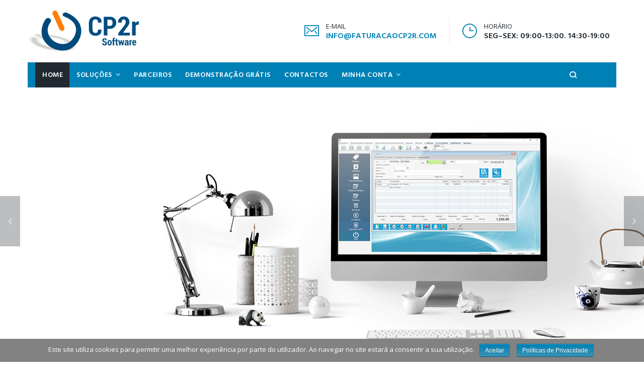

--- FILE ---
content_type: text/html; charset=UTF-8
request_url: https://faturacaocp2r.com/
body_size: 38620
content:
<!DOCTYPE html>
<html lang="pt-PT">
<head>
<meta charset="UTF-8">
<link rel="profile" href="https://gmpg.org/xfn/11">
<link rel="pingback" href="https://faturacaocp2r.com/xmlrpc.php">

<meta name="viewport" content="width=device-width, initial-scale=1, maximum-scale=1, user-scalable=no" />
<title>Faturação Cp2r &#8211; Software</title>
<meta name='robots' content='max-image-preview:large' />
<link rel='dns-prefetch' href='//fonts.googleapis.com' />
<link rel="alternate" type="application/rss+xml" title="Faturação Cp2r - Software &raquo; Feed" href="https://faturacaocp2r.com/feed/" />
<link rel="alternate" type="application/rss+xml" title="Faturação Cp2r - Software &raquo; Feed de comentários" href="https://faturacaocp2r.com/comments/feed/" />
<script type="text/javascript">
/* <![CDATA[ */
window._wpemojiSettings = {"baseUrl":"https:\/\/s.w.org\/images\/core\/emoji\/14.0.0\/72x72\/","ext":".png","svgUrl":"https:\/\/s.w.org\/images\/core\/emoji\/14.0.0\/svg\/","svgExt":".svg","source":{"concatemoji":"https:\/\/faturacaocp2r.com\/wp-includes\/js\/wp-emoji-release.min.js?ver=6.4.7"}};
/*! This file is auto-generated */
!function(i,n){var o,s,e;function c(e){try{var t={supportTests:e,timestamp:(new Date).valueOf()};sessionStorage.setItem(o,JSON.stringify(t))}catch(e){}}function p(e,t,n){e.clearRect(0,0,e.canvas.width,e.canvas.height),e.fillText(t,0,0);var t=new Uint32Array(e.getImageData(0,0,e.canvas.width,e.canvas.height).data),r=(e.clearRect(0,0,e.canvas.width,e.canvas.height),e.fillText(n,0,0),new Uint32Array(e.getImageData(0,0,e.canvas.width,e.canvas.height).data));return t.every(function(e,t){return e===r[t]})}function u(e,t,n){switch(t){case"flag":return n(e,"\ud83c\udff3\ufe0f\u200d\u26a7\ufe0f","\ud83c\udff3\ufe0f\u200b\u26a7\ufe0f")?!1:!n(e,"\ud83c\uddfa\ud83c\uddf3","\ud83c\uddfa\u200b\ud83c\uddf3")&&!n(e,"\ud83c\udff4\udb40\udc67\udb40\udc62\udb40\udc65\udb40\udc6e\udb40\udc67\udb40\udc7f","\ud83c\udff4\u200b\udb40\udc67\u200b\udb40\udc62\u200b\udb40\udc65\u200b\udb40\udc6e\u200b\udb40\udc67\u200b\udb40\udc7f");case"emoji":return!n(e,"\ud83e\udef1\ud83c\udffb\u200d\ud83e\udef2\ud83c\udfff","\ud83e\udef1\ud83c\udffb\u200b\ud83e\udef2\ud83c\udfff")}return!1}function f(e,t,n){var r="undefined"!=typeof WorkerGlobalScope&&self instanceof WorkerGlobalScope?new OffscreenCanvas(300,150):i.createElement("canvas"),a=r.getContext("2d",{willReadFrequently:!0}),o=(a.textBaseline="top",a.font="600 32px Arial",{});return e.forEach(function(e){o[e]=t(a,e,n)}),o}function t(e){var t=i.createElement("script");t.src=e,t.defer=!0,i.head.appendChild(t)}"undefined"!=typeof Promise&&(o="wpEmojiSettingsSupports",s=["flag","emoji"],n.supports={everything:!0,everythingExceptFlag:!0},e=new Promise(function(e){i.addEventListener("DOMContentLoaded",e,{once:!0})}),new Promise(function(t){var n=function(){try{var e=JSON.parse(sessionStorage.getItem(o));if("object"==typeof e&&"number"==typeof e.timestamp&&(new Date).valueOf()<e.timestamp+604800&&"object"==typeof e.supportTests)return e.supportTests}catch(e){}return null}();if(!n){if("undefined"!=typeof Worker&&"undefined"!=typeof OffscreenCanvas&&"undefined"!=typeof URL&&URL.createObjectURL&&"undefined"!=typeof Blob)try{var e="postMessage("+f.toString()+"("+[JSON.stringify(s),u.toString(),p.toString()].join(",")+"));",r=new Blob([e],{type:"text/javascript"}),a=new Worker(URL.createObjectURL(r),{name:"wpTestEmojiSupports"});return void(a.onmessage=function(e){c(n=e.data),a.terminate(),t(n)})}catch(e){}c(n=f(s,u,p))}t(n)}).then(function(e){for(var t in e)n.supports[t]=e[t],n.supports.everything=n.supports.everything&&n.supports[t],"flag"!==t&&(n.supports.everythingExceptFlag=n.supports.everythingExceptFlag&&n.supports[t]);n.supports.everythingExceptFlag=n.supports.everythingExceptFlag&&!n.supports.flag,n.DOMReady=!1,n.readyCallback=function(){n.DOMReady=!0}}).then(function(){return e}).then(function(){var e;n.supports.everything||(n.readyCallback(),(e=n.source||{}).concatemoji?t(e.concatemoji):e.wpemoji&&e.twemoji&&(t(e.twemoji),t(e.wpemoji)))}))}((window,document),window._wpemojiSettings);
/* ]]> */
</script>
<link rel='stylesheet' id='nucleo-mini-css' href='https://faturacaocp2r.com/wp-content/themes/buildwall/assets/css/nucleo-mini.css?ver=1.0.0' type='text/css' media='all' />
<link rel='stylesheet' id='buildwallicons-css' href='https://faturacaocp2r.com/wp-content/themes/buildwall/assets/css/buildwallicons.css?ver=1.0.0' type='text/css' media='all' />
<link rel='stylesheet' id='nucleo-outline-css' href='https://faturacaocp2r.com/wp-content/themes/buildwall/assets/css/nucleo-outline.css?ver=1.0.0' type='text/css' media='all' />
<link rel='stylesheet' id='jquery-swiper-css' href='https://faturacaocp2r.com/wp-content/plugins/cherry-testi/includes/swiper/css/swiper.min.css?ver=3.4.2' type='text/css' media='all' />
<link rel='stylesheet' id='cherry-testi-css' href='https://faturacaocp2r.com/wp-content/plugins/cherry-testi/public/assets/css/style.css?ver=1.1.0.5' type='text/css' media='all' />
<link rel='stylesheet' id='font-awesome-css' href='https://faturacaocp2r.com/wp-content/plugins/elementor/assets/lib/font-awesome/css/font-awesome.min.css?ver=4.7.0' type='text/css' media='all' />
<link rel='stylesheet' id='cherry-trending-posts-css' href='https://faturacaocp2r.com/wp-content/plugins/cherry-trending-posts/assets/css/style.css?ver=1.0.0' type='text/css' media='all' />
<link rel='stylesheet' id='tm-woocommerce-package-css' href='https://faturacaocp2r.com/wp-content/plugins/tm-woocommerce-package/assets/css/tm-woocommerce-package.css?ver=1.3.2' type='text/css' media='all' />
<link rel='stylesheet' id='jquery-rd-material-tabs-css' href='https://faturacaocp2r.com/wp-content/plugins/tm-woocommerce-package/assets/css/rd-material-tabs.css?ver=1.0.0' type='text/css' media='all' />
<link rel='stylesheet' id='jquery-slider-pro-css' href='https://faturacaocp2r.com/wp-content/themes/buildwall/assets/css/slider-pro.min.css?ver=1.2.4' type='text/css' media='all' />
<style id='wp-emoji-styles-inline-css' type='text/css'>

	img.wp-smiley, img.emoji {
		display: inline !important;
		border: none !important;
		box-shadow: none !important;
		height: 1em !important;
		width: 1em !important;
		margin: 0 0.07em !important;
		vertical-align: -0.1em !important;
		background: none !important;
		padding: 0 !important;
	}
</style>
<link rel='stylesheet' id='wp-block-library-css' href='https://faturacaocp2r.com/wp-includes/css/dist/block-library/style.min.css?ver=6.4.7' type='text/css' media='all' />
<style id='classic-theme-styles-inline-css' type='text/css'>
/*! This file is auto-generated */
.wp-block-button__link{color:#fff;background-color:#32373c;border-radius:9999px;box-shadow:none;text-decoration:none;padding:calc(.667em + 2px) calc(1.333em + 2px);font-size:1.125em}.wp-block-file__button{background:#32373c;color:#fff;text-decoration:none}
</style>
<style id='global-styles-inline-css' type='text/css'>
body{--wp--preset--color--black: #000000;--wp--preset--color--cyan-bluish-gray: #abb8c3;--wp--preset--color--white: #ffffff;--wp--preset--color--pale-pink: #f78da7;--wp--preset--color--vivid-red: #cf2e2e;--wp--preset--color--luminous-vivid-orange: #ff6900;--wp--preset--color--luminous-vivid-amber: #fcb900;--wp--preset--color--light-green-cyan: #7bdcb5;--wp--preset--color--vivid-green-cyan: #00d084;--wp--preset--color--pale-cyan-blue: #8ed1fc;--wp--preset--color--vivid-cyan-blue: #0693e3;--wp--preset--color--vivid-purple: #9b51e0;--wp--preset--gradient--vivid-cyan-blue-to-vivid-purple: linear-gradient(135deg,rgba(6,147,227,1) 0%,rgb(155,81,224) 100%);--wp--preset--gradient--light-green-cyan-to-vivid-green-cyan: linear-gradient(135deg,rgb(122,220,180) 0%,rgb(0,208,130) 100%);--wp--preset--gradient--luminous-vivid-amber-to-luminous-vivid-orange: linear-gradient(135deg,rgba(252,185,0,1) 0%,rgba(255,105,0,1) 100%);--wp--preset--gradient--luminous-vivid-orange-to-vivid-red: linear-gradient(135deg,rgba(255,105,0,1) 0%,rgb(207,46,46) 100%);--wp--preset--gradient--very-light-gray-to-cyan-bluish-gray: linear-gradient(135deg,rgb(238,238,238) 0%,rgb(169,184,195) 100%);--wp--preset--gradient--cool-to-warm-spectrum: linear-gradient(135deg,rgb(74,234,220) 0%,rgb(151,120,209) 20%,rgb(207,42,186) 40%,rgb(238,44,130) 60%,rgb(251,105,98) 80%,rgb(254,248,76) 100%);--wp--preset--gradient--blush-light-purple: linear-gradient(135deg,rgb(255,206,236) 0%,rgb(152,150,240) 100%);--wp--preset--gradient--blush-bordeaux: linear-gradient(135deg,rgb(254,205,165) 0%,rgb(254,45,45) 50%,rgb(107,0,62) 100%);--wp--preset--gradient--luminous-dusk: linear-gradient(135deg,rgb(255,203,112) 0%,rgb(199,81,192) 50%,rgb(65,88,208) 100%);--wp--preset--gradient--pale-ocean: linear-gradient(135deg,rgb(255,245,203) 0%,rgb(182,227,212) 50%,rgb(51,167,181) 100%);--wp--preset--gradient--electric-grass: linear-gradient(135deg,rgb(202,248,128) 0%,rgb(113,206,126) 100%);--wp--preset--gradient--midnight: linear-gradient(135deg,rgb(2,3,129) 0%,rgb(40,116,252) 100%);--wp--preset--font-size--small: 13px;--wp--preset--font-size--medium: 20px;--wp--preset--font-size--large: 36px;--wp--preset--font-size--x-large: 42px;--wp--preset--spacing--20: 0.44rem;--wp--preset--spacing--30: 0.67rem;--wp--preset--spacing--40: 1rem;--wp--preset--spacing--50: 1.5rem;--wp--preset--spacing--60: 2.25rem;--wp--preset--spacing--70: 3.38rem;--wp--preset--spacing--80: 5.06rem;--wp--preset--shadow--natural: 6px 6px 9px rgba(0, 0, 0, 0.2);--wp--preset--shadow--deep: 12px 12px 50px rgba(0, 0, 0, 0.4);--wp--preset--shadow--sharp: 6px 6px 0px rgba(0, 0, 0, 0.2);--wp--preset--shadow--outlined: 6px 6px 0px -3px rgba(255, 255, 255, 1), 6px 6px rgba(0, 0, 0, 1);--wp--preset--shadow--crisp: 6px 6px 0px rgba(0, 0, 0, 1);}:where(.is-layout-flex){gap: 0.5em;}:where(.is-layout-grid){gap: 0.5em;}body .is-layout-flow > .alignleft{float: left;margin-inline-start: 0;margin-inline-end: 2em;}body .is-layout-flow > .alignright{float: right;margin-inline-start: 2em;margin-inline-end: 0;}body .is-layout-flow > .aligncenter{margin-left: auto !important;margin-right: auto !important;}body .is-layout-constrained > .alignleft{float: left;margin-inline-start: 0;margin-inline-end: 2em;}body .is-layout-constrained > .alignright{float: right;margin-inline-start: 2em;margin-inline-end: 0;}body .is-layout-constrained > .aligncenter{margin-left: auto !important;margin-right: auto !important;}body .is-layout-constrained > :where(:not(.alignleft):not(.alignright):not(.alignfull)){max-width: var(--wp--style--global--content-size);margin-left: auto !important;margin-right: auto !important;}body .is-layout-constrained > .alignwide{max-width: var(--wp--style--global--wide-size);}body .is-layout-flex{display: flex;}body .is-layout-flex{flex-wrap: wrap;align-items: center;}body .is-layout-flex > *{margin: 0;}body .is-layout-grid{display: grid;}body .is-layout-grid > *{margin: 0;}:where(.wp-block-columns.is-layout-flex){gap: 2em;}:where(.wp-block-columns.is-layout-grid){gap: 2em;}:where(.wp-block-post-template.is-layout-flex){gap: 1.25em;}:where(.wp-block-post-template.is-layout-grid){gap: 1.25em;}.has-black-color{color: var(--wp--preset--color--black) !important;}.has-cyan-bluish-gray-color{color: var(--wp--preset--color--cyan-bluish-gray) !important;}.has-white-color{color: var(--wp--preset--color--white) !important;}.has-pale-pink-color{color: var(--wp--preset--color--pale-pink) !important;}.has-vivid-red-color{color: var(--wp--preset--color--vivid-red) !important;}.has-luminous-vivid-orange-color{color: var(--wp--preset--color--luminous-vivid-orange) !important;}.has-luminous-vivid-amber-color{color: var(--wp--preset--color--luminous-vivid-amber) !important;}.has-light-green-cyan-color{color: var(--wp--preset--color--light-green-cyan) !important;}.has-vivid-green-cyan-color{color: var(--wp--preset--color--vivid-green-cyan) !important;}.has-pale-cyan-blue-color{color: var(--wp--preset--color--pale-cyan-blue) !important;}.has-vivid-cyan-blue-color{color: var(--wp--preset--color--vivid-cyan-blue) !important;}.has-vivid-purple-color{color: var(--wp--preset--color--vivid-purple) !important;}.has-black-background-color{background-color: var(--wp--preset--color--black) !important;}.has-cyan-bluish-gray-background-color{background-color: var(--wp--preset--color--cyan-bluish-gray) !important;}.has-white-background-color{background-color: var(--wp--preset--color--white) !important;}.has-pale-pink-background-color{background-color: var(--wp--preset--color--pale-pink) !important;}.has-vivid-red-background-color{background-color: var(--wp--preset--color--vivid-red) !important;}.has-luminous-vivid-orange-background-color{background-color: var(--wp--preset--color--luminous-vivid-orange) !important;}.has-luminous-vivid-amber-background-color{background-color: var(--wp--preset--color--luminous-vivid-amber) !important;}.has-light-green-cyan-background-color{background-color: var(--wp--preset--color--light-green-cyan) !important;}.has-vivid-green-cyan-background-color{background-color: var(--wp--preset--color--vivid-green-cyan) !important;}.has-pale-cyan-blue-background-color{background-color: var(--wp--preset--color--pale-cyan-blue) !important;}.has-vivid-cyan-blue-background-color{background-color: var(--wp--preset--color--vivid-cyan-blue) !important;}.has-vivid-purple-background-color{background-color: var(--wp--preset--color--vivid-purple) !important;}.has-black-border-color{border-color: var(--wp--preset--color--black) !important;}.has-cyan-bluish-gray-border-color{border-color: var(--wp--preset--color--cyan-bluish-gray) !important;}.has-white-border-color{border-color: var(--wp--preset--color--white) !important;}.has-pale-pink-border-color{border-color: var(--wp--preset--color--pale-pink) !important;}.has-vivid-red-border-color{border-color: var(--wp--preset--color--vivid-red) !important;}.has-luminous-vivid-orange-border-color{border-color: var(--wp--preset--color--luminous-vivid-orange) !important;}.has-luminous-vivid-amber-border-color{border-color: var(--wp--preset--color--luminous-vivid-amber) !important;}.has-light-green-cyan-border-color{border-color: var(--wp--preset--color--light-green-cyan) !important;}.has-vivid-green-cyan-border-color{border-color: var(--wp--preset--color--vivid-green-cyan) !important;}.has-pale-cyan-blue-border-color{border-color: var(--wp--preset--color--pale-cyan-blue) !important;}.has-vivid-cyan-blue-border-color{border-color: var(--wp--preset--color--vivid-cyan-blue) !important;}.has-vivid-purple-border-color{border-color: var(--wp--preset--color--vivid-purple) !important;}.has-vivid-cyan-blue-to-vivid-purple-gradient-background{background: var(--wp--preset--gradient--vivid-cyan-blue-to-vivid-purple) !important;}.has-light-green-cyan-to-vivid-green-cyan-gradient-background{background: var(--wp--preset--gradient--light-green-cyan-to-vivid-green-cyan) !important;}.has-luminous-vivid-amber-to-luminous-vivid-orange-gradient-background{background: var(--wp--preset--gradient--luminous-vivid-amber-to-luminous-vivid-orange) !important;}.has-luminous-vivid-orange-to-vivid-red-gradient-background{background: var(--wp--preset--gradient--luminous-vivid-orange-to-vivid-red) !important;}.has-very-light-gray-to-cyan-bluish-gray-gradient-background{background: var(--wp--preset--gradient--very-light-gray-to-cyan-bluish-gray) !important;}.has-cool-to-warm-spectrum-gradient-background{background: var(--wp--preset--gradient--cool-to-warm-spectrum) !important;}.has-blush-light-purple-gradient-background{background: var(--wp--preset--gradient--blush-light-purple) !important;}.has-blush-bordeaux-gradient-background{background: var(--wp--preset--gradient--blush-bordeaux) !important;}.has-luminous-dusk-gradient-background{background: var(--wp--preset--gradient--luminous-dusk) !important;}.has-pale-ocean-gradient-background{background: var(--wp--preset--gradient--pale-ocean) !important;}.has-electric-grass-gradient-background{background: var(--wp--preset--gradient--electric-grass) !important;}.has-midnight-gradient-background{background: var(--wp--preset--gradient--midnight) !important;}.has-small-font-size{font-size: var(--wp--preset--font-size--small) !important;}.has-medium-font-size{font-size: var(--wp--preset--font-size--medium) !important;}.has-large-font-size{font-size: var(--wp--preset--font-size--large) !important;}.has-x-large-font-size{font-size: var(--wp--preset--font-size--x-large) !important;}
.wp-block-navigation a:where(:not(.wp-element-button)){color: inherit;}
:where(.wp-block-post-template.is-layout-flex){gap: 1.25em;}:where(.wp-block-post-template.is-layout-grid){gap: 1.25em;}
:where(.wp-block-columns.is-layout-flex){gap: 2em;}:where(.wp-block-columns.is-layout-grid){gap: 2em;}
.wp-block-pullquote{font-size: 1.5em;line-height: 1.6;}
</style>
<link rel='stylesheet' id='cherry-services-css' href='https://faturacaocp2r.com/wp-content/plugins/cherry-services-list/public/assets/css/cherry-services.css?ver=1.4.6' type='text/css' media='all' />
<link rel='stylesheet' id='cherry-services-theme-css' href='https://faturacaocp2r.com/wp-content/plugins/cherry-services-list/public/assets/css/cherry-services-theme.css?ver=1.4.6' type='text/css' media='all' />
<link rel='stylesheet' id='contact-form-7-css' href='https://faturacaocp2r.com/wp-content/plugins/contact-form-7/includes/css/styles.css?ver=5.0.1' type='text/css' media='all' />
<link rel='stylesheet' id='cookie-notice-front-css' href='https://faturacaocp2r.com/wp-content/plugins/cookie-notice/css/front.min.css?ver=6.4.7' type='text/css' media='all' />
<link rel='stylesheet' id='rs-plugin-settings-css' href='https://faturacaocp2r.com/wp-content/plugins/rev-slider/public/assets/css/settings.css?ver=5.4.1' type='text/css' media='all' />
<style id='rs-plugin-settings-inline-css' type='text/css'>
#rs-demo-id {}
</style>
<link rel='stylesheet' id='woocommerce-layout-css' href='https://faturacaocp2r.com/wp-content/plugins/woocommerce/assets/css/woocommerce-layout.css?ver=3.3.4' type='text/css' media='all' />
<link rel='stylesheet' id='woocommerce-smallscreen-css' href='https://faturacaocp2r.com/wp-content/plugins/woocommerce/assets/css/woocommerce-smallscreen.css?ver=3.3.4' type='text/css' media='only screen and (max-width: 768px)' />
<link rel='stylesheet' id='woocommerce-general-css' href='https://faturacaocp2r.com/wp-content/plugins/woocommerce/assets/css/woocommerce.css?ver=3.3.4' type='text/css' media='all' />
<link rel='stylesheet' id='wsl-widget-css' href='https://faturacaocp2r.com/wp-content/plugins/wordpress-social-login/assets/css/style.css?ver=6.4.7' type='text/css' media='all' />
<link rel='stylesheet' id='dashicons-css' href='https://faturacaocp2r.com/wp-includes/css/dashicons.min.css?ver=6.4.7' type='text/css' media='all' />
<link rel='stylesheet' id='tm-woocompare-css' href='https://faturacaocp2r.com/wp-content/plugins/tm-woocommerce-compare-wishlist/assets/css/tm-woocompare.css?ver=6.4.7' type='text/css' media='all' />
<link rel='stylesheet' id='tm-woowishlist-css' href='https://faturacaocp2r.com/wp-content/plugins/tm-woocommerce-compare-wishlist/assets/css/tm-woowishlist.css?ver=6.4.7' type='text/css' media='all' />
<link rel='stylesheet' id='tm-timeline-css-css' href='https://faturacaocp2r.com/wp-content/plugins/tm-timeline/css/tm-timeline.css?ver=1.1.1' type='text/css' media='all' />
<link rel='stylesheet' id='tm-pg-material-icons-css' href='https://faturacaocp2r.com/wp-content/plugins/tm-photo-gallery/media/css/material-icons.css' type='text/css' media='all' />
<link rel='stylesheet' id='tm-pg-fontello-css' href='https://faturacaocp2r.com/wp-content/plugins/tm-photo-gallery/media/css/frontend/fontello.css' type='text/css' media='all' />
<link rel='stylesheet' id='tm-pg-lightgallery-css' href='https://faturacaocp2r.com/wp-content/plugins/tm-photo-gallery/media/css/frontend/lightgallery.css' type='text/css' media='all' />
<link rel='stylesheet' id='tm-pg-style-frontend-css' href='https://faturacaocp2r.com/wp-content/plugins/tm-photo-gallery/media/css/frontend/style-frontend.css' type='text/css' media='all' />
<link rel='stylesheet' id='buildwall-woocommerce-styles-css' href='https://faturacaocp2r.com/wp-content/themes/buildwall/assets/css/style-woocommerce.css?ver=1.1.1' type='text/css' media='all' />
<link rel='stylesheet' id='magnific-popup-css' href='https://faturacaocp2r.com/wp-content/themes/buildwall/assets/css/magnific-popup.min.css?ver=1.1.0' type='text/css' media='all' />
<link rel='stylesheet' id='cherry-projects-styles-css' href='https://faturacaocp2r.com/wp-content/plugins/cherry-projects/public/assets/css/styles.css?ver=1.2.11' type='text/css' media='all' />
<link rel='stylesheet' id='cherry-google-fonts-buildwall-css' href='//fonts.googleapis.com/css?family=Open+Sans%3A400%2C700%7CHind%3A600%7CMontserrat%3A600&#038;subset=latin&#038;ver=6.4.7' type='text/css' media='all' />
<link rel='stylesheet' id='cherry-handler-css-css' href='https://faturacaocp2r.com/wp-content/plugins/jet-elements/cherry-framework/modules/cherry-handler/assets/css/cherry-handler-styles.min.css?ver=1.5.8' type='text/css' media='all' />
<link rel='stylesheet' id='jet-elements-css' href='https://faturacaocp2r.com/wp-content/plugins/jet-elements/assets/css/jet-elements.css?ver=1.8.0.3' type='text/css' media='all' />
<link rel='stylesheet' id='jet-elements-skin-css' href='https://faturacaocp2r.com/wp-content/plugins/jet-elements/assets/css/jet-elements-skin.css?ver=1.8.0.3' type='text/css' media='all' />
<link rel='stylesheet' id='jet-slider-pro-css-css' href='https://faturacaocp2r.com/wp-content/plugins/jet-elements/assets/css/lib/slider-pro/slider-pro.min.css?ver=1.3.0' type='text/css' media='all' />
<link rel='stylesheet' id='jet-juxtapose-css-css' href='https://faturacaocp2r.com/wp-content/plugins/jet-elements/assets/css/lib/juxtapose/juxtapose.css?ver=1.3.0' type='text/css' media='all' />
<link rel='stylesheet' id='jet-menu-public-css' href='https://faturacaocp2r.com/wp-content/plugins/jet-menu/assets/public/css/public.css?ver=1.3.1.2' type='text/css' media='all' />
<link rel='stylesheet' id='tm-wc-ajax-filters-widget-css' href='https://faturacaocp2r.com/wp-content/plugins/tm-woocommerce-ajax-filters/assets/css/tm-wc-ajax-filters-widget.css?ver=6.4.7' type='text/css' media='all' />
<link rel='stylesheet' id='elementor-icons-css' href='https://faturacaocp2r.com/wp-content/plugins/elementor/assets/lib/eicons/css/elementor-icons.min.css?ver=1.9.8' type='text/css' media='all' />
<link rel='stylesheet' id='elementor-animations-css' href='https://faturacaocp2r.com/wp-content/plugins/elementor/assets/css/animations.min.css?ver=1.9.8' type='text/css' media='all' />
<link rel='stylesheet' id='elementor-frontend-css' href='https://faturacaocp2r.com/wp-content/plugins/elementor/assets/css/frontend.min.css?ver=1.9.8' type='text/css' media='all' />
<style id='elementor-frontend-inline-css' type='text/css'>
.elementor-section.elementor-section-boxed > .elementor-container{max-width:1200px;}.elementor-widget:not(:last-child){margin-bottom:20px;}
.elementor-16 .elementor-element.elementor-element-dhn0ial{margin-top:-34px;margin-bottom:0px;padding:0px 0px 0px 0px;}.elementor-16 .elementor-element.elementor-element-u2g7yxu{padding:44px 0px 44px 0px;}.elementor-16 .elementor-element.elementor-element-pdcgvkq > .elementor-column-wrap > .elementor-widget-wrap > .elementor-widget:not(:last-child){margin-bottom:0px;}.elementor-16 .elementor-element.elementor-element-fhkiamh .elementor-spacer-inner{height:3px;}.elementor-16 .elementor-element.elementor-element-wwtuael > .elementor-column-wrap > .elementor-widget-wrap > .elementor-widget:not(:last-child){margin-bottom:0px;}.elementor-16 .elementor-element.elementor-element-wwtuael > .elementor-element-populated{margin:0px 0px 0px 0px;}.elementor-16 .elementor-element.elementor-element-05luoqt .elementor-spacer-inner{height:20px;}.elementor-16 .elementor-element.elementor-element-ev30q5f{text-align:center;}.elementor-16 .elementor-element.elementor-element-ev30q5f > .elementor-widget-container{margin:0px 0px 0px -11px;}.elementor-16 .elementor-element.elementor-element-o0zsdog .elementor-spacer-inner{height:0px;}.elementor-16 .elementor-element.elementor-element-cohp2by > .elementor-column-wrap > .elementor-widget-wrap > .elementor-widget:not(:last-child){margin-bottom:0px;}.elementor-16 .elementor-element.elementor-element-dnkqqe8{background-color:#f5f6f6;background-image:url("https://faturacaocp2r.com/wp-content/uploads/2017/11/bgpattern2.png");background-position:bottom center;background-repeat:repeat-x;transition:background 0.3s, border 0.3s, border-radius 0.3s, box-shadow 0.3s;padding:60px 0px 60px 0px;}.elementor-16 .elementor-element.elementor-element-dnkqqe8 > .elementor-background-overlay{transition:background 0.3s, border-radius 0.3s, opacity 0.3s;}.elementor-16 .elementor-element.elementor-element-o18r1vu > .elementor-column-wrap > .elementor-widget-wrap > .elementor-widget:not(:last-child){margin-bottom:0px;}.elementor-16 .elementor-element.elementor-element-o18r1vu > .elementor-element-populated{background-color:#ffffff;transition:background 0.3s, border 0.3s, border-radius 0.3s, box-shadow 0.3s;margin:0px 15px 0px 15px;padding:0px 0px 0px 0px;}.elementor-16 .elementor-element.elementor-element-o18r1vu > .elementor-element-populated >  .elementor-background-overlay{opacity:0.5;}.elementor-16 .elementor-element.elementor-element-o18r1vu:hover > .elementor-element-populated{box-shadow:0px 0px 25px 1px rgba(0,0,0,0.06);}.elementor-16 .elementor-element.elementor-element-o18r1vu > .elementor-element-populated > .elementor-background-overlay{transition:background 0.3s, border-radius 0.3s, opacity 0.3s;}.elementor-16 .elementor-element.elementor-element-mq3hln5 > .elementor-widget-container{margin:0px 0px 32px 0px;}.elementor-16 .elementor-element.elementor-element-e0yuiys > .elementor-widget-container{margin:0px 38px 0px 38px;}.elementor-16 .elementor-element.elementor-element-w7rabs0 .elementor-divider-separator{border-top-style:solid;border-top-width:3px;border-top-color:#0081b6;width:18px;}.elementor-16 .elementor-element.elementor-element-w7rabs0 .elementor-divider{padding-top:7px;padding-bottom:7px;}.elementor-16 .elementor-element.elementor-element-w7rabs0 > .elementor-widget-container{margin:0px 0px 0px 40px;}.elementor-16 .elementor-element.elementor-element-ckr97mk > .elementor-widget-container{margin:3px 40px 24px 40px;}.elementor-16 .elementor-element.elementor-element-2ozsj3t > .elementor-widget-container{margin:0px 40px 40px 40px;}.elementor-16 .elementor-element.elementor-element-vbcpi6d > .elementor-column-wrap > .elementor-widget-wrap > .elementor-widget:not(:last-child){margin-bottom:0px;}.elementor-16 .elementor-element.elementor-element-vbcpi6d > .elementor-element-populated{background-color:#ffffff;transition:background 0.3s, border 0.3s, border-radius 0.3s, box-shadow 0.3s;margin:0px 15px 0px 15px;padding:0px 0px 0px 0px;}.elementor-16 .elementor-element.elementor-element-vbcpi6d:hover > .elementor-element-populated{box-shadow:0px 0px 25px 1px rgba(0,0,0,0.06);}.elementor-16 .elementor-element.elementor-element-vbcpi6d > .elementor-element-populated > .elementor-background-overlay{transition:background 0.3s, border-radius 0.3s, opacity 0.3s;}.elementor-16 .elementor-element.elementor-element-5fv6aye > .elementor-widget-container{margin:0px 0px 32px 0px;}.elementor-16 .elementor-element.elementor-element-xf8par6 > .elementor-widget-container{margin:0px 38px 0px 38px;}.elementor-16 .elementor-element.elementor-element-9bmzz2m .elementor-divider-separator{border-top-style:solid;border-top-width:3px;border-top-color:#0081b6;width:18px;}.elementor-16 .elementor-element.elementor-element-9bmzz2m .elementor-divider{padding-top:7px;padding-bottom:7px;}.elementor-16 .elementor-element.elementor-element-9bmzz2m > .elementor-widget-container{margin:0px 0px 0px 40px;}.elementor-16 .elementor-element.elementor-element-e3amu69 > .elementor-widget-container{margin:3px 40px 24px 40px;}.elementor-16 .elementor-element.elementor-element-gjd6y1c > .elementor-widget-container{margin:0px 40px 40px 40px;}.elementor-16 .elementor-element.elementor-element-di784qe > .elementor-column-wrap > .elementor-widget-wrap > .elementor-widget:not(:last-child){margin-bottom:0px;}.elementor-16 .elementor-element.elementor-element-di784qe > .elementor-element-populated{background-color:#ffffff;transition:background 0.3s, border 0.3s, border-radius 0.3s, box-shadow 0.3s;margin:0px 15px 0px 15px;padding:0px 0px 0px 0px;}.elementor-16 .elementor-element.elementor-element-di784qe:hover > .elementor-element-populated{box-shadow:0px 0px 25px 1px rgba(0,0,0,0.06);}.elementor-16 .elementor-element.elementor-element-di784qe > .elementor-element-populated > .elementor-background-overlay{transition:background 0.3s, border-radius 0.3s, opacity 0.3s;}.elementor-16 .elementor-element.elementor-element-8ke4pkk > .elementor-widget-container{margin:0px 0px 32px 0px;}.elementor-16 .elementor-element.elementor-element-zgpvybo > .elementor-widget-container{margin:0px 38px 0px 38px;}.elementor-16 .elementor-element.elementor-element-iztpvdk .elementor-divider-separator{border-top-style:solid;border-top-width:3px;border-top-color:#0081b6;width:18px;}.elementor-16 .elementor-element.elementor-element-iztpvdk .elementor-divider{padding-top:7px;padding-bottom:7px;}.elementor-16 .elementor-element.elementor-element-iztpvdk > .elementor-widget-container{margin:0px 0px 0px 40px;}.elementor-16 .elementor-element.elementor-element-6peo15v > .elementor-widget-container{margin:3px 40px 24px 40px;}.elementor-16 .elementor-element.elementor-element-sm6fuw3 > .elementor-widget-container{margin:0px 40px 40px 40px;}.elementor-16 .elementor-element.elementor-element-7h916is{padding:60px 0px 48px 0px;}.elementor-16 .elementor-element.elementor-element-83475k0 > .elementor-column-wrap > .elementor-widget-wrap > .elementor-widget:not(:last-child){margin-bottom:0px;}.elementor-16 .elementor-element.elementor-element-ahia7tn .elementor-divider-separator{border-top-style:solid;border-top-width:3px;border-top-color:#0081b6;width:18px;}.elementor-16 .elementor-element.elementor-element-ahia7tn .elementor-divider{padding-top:0px;padding-bottom:0px;}.elementor-16 .elementor-element.elementor-element-ahia7tn > .elementor-widget-container{margin:0px 0px 12px 0px;}.elementor-16 .elementor-element.elementor-element-bxgj9pe .elementor-spacer-inner{height:17px;}.elementor-16 .elementor-element.elementor-element-1nj63v9 .elementor-spacer-inner{height:0px;}.elementor-16 .elementor-element.elementor-element-sv9stbp .elementor-spacer-inner{height:8px;}.elementor-16 .elementor-element.elementor-element-xyy2m5f .elementor-spacer-inner{height:35px;}.elementor-16 .elementor-element.elementor-element-mnrzi9k.elementor-position-right .elementor-icon-box-icon{margin-left:23px;}.elementor-16 .elementor-element.elementor-element-mnrzi9k.elementor-position-left .elementor-icon-box-icon{margin-right:23px;}.elementor-16 .elementor-element.elementor-element-mnrzi9k.elementor-position-top .elementor-icon-box-icon{margin-bottom:23px;}.elementor-16 .elementor-element.elementor-element-mnrzi9k .elementor-icon i{transform:rotate(0deg);}.elementor-16 .elementor-element.elementor-element-mnrzi9k .elementor-icon-box-content .elementor-icon-box-title{text-transform:none;}.elementor-16 .elementor-element.elementor-element-x5bsbck .elementor-spacer-inner{height:29px;}.elementor-16 .elementor-element.elementor-element-xgs4ehb.elementor-position-right .elementor-icon-box-icon{margin-left:23px;}.elementor-16 .elementor-element.elementor-element-xgs4ehb.elementor-position-left .elementor-icon-box-icon{margin-right:23px;}.elementor-16 .elementor-element.elementor-element-xgs4ehb.elementor-position-top .elementor-icon-box-icon{margin-bottom:23px;}.elementor-16 .elementor-element.elementor-element-xgs4ehb .elementor-icon i{transform:rotate(0deg);}.elementor-16 .elementor-element.elementor-element-xgs4ehb .elementor-icon-box-content .elementor-icon-box-title{text-transform:none;}.elementor-16 .elementor-element.elementor-element-p879rjc .elementor-spacer-inner{height:30px;}.elementor-16 .elementor-element.elementor-element-i8j3chh{background-color:#222931;transition:background 0.3s, border 0.3s, border-radius 0.3s, box-shadow 0.3s;padding:60px 0px 53px 0px;}.elementor-16 .elementor-element.elementor-element-i8j3chh > .elementor-background-overlay{transition:background 0.3s, border-radius 0.3s, opacity 0.3s;}.elementor-16 .elementor-element.elementor-element-tifyb21 .elementor-icon-wrapper{text-align:center;}.elementor-16 .elementor-element.elementor-element-tifyb21.elementor-view-stacked .elementor-icon{background-color:#ffffff;}.elementor-16 .elementor-element.elementor-element-tifyb21.elementor-view-framed .elementor-icon, .elementor-16 .elementor-element.elementor-element-tifyb21.elementor-view-default .elementor-icon{color:#ffffff;border-color:#ffffff;}.elementor-16 .elementor-element.elementor-element-tifyb21 .elementor-icon i{transform:rotate(0deg);}.elementor-16 .elementor-element.elementor-element-0cr968e > .elementor-element-populated{margin:0px 0px 0px 0px;}.elementor-16 .elementor-element.elementor-element-eyqomwf .elementor-counter-number-wrapper{color:#0081b6;}.elementor-16 .elementor-element.elementor-element-eyqomwf .elementor-counter-title{color:#ffffff;}.elementor-16 .elementor-element.elementor-element-opwxaxh .elementor-icon-wrapper{text-align:center;}.elementor-16 .elementor-element.elementor-element-opwxaxh.elementor-view-stacked .elementor-icon{background-color:#ffffff;}.elementor-16 .elementor-element.elementor-element-opwxaxh.elementor-view-framed .elementor-icon, .elementor-16 .elementor-element.elementor-element-opwxaxh.elementor-view-default .elementor-icon{color:#ffffff;border-color:#ffffff;}.elementor-16 .elementor-element.elementor-element-opwxaxh .elementor-icon i{transform:rotate(0deg);}.elementor-16 .elementor-element.elementor-element-3h9hd6q .elementor-counter-number-wrapper{color:#0081b6;}.elementor-16 .elementor-element.elementor-element-3h9hd6q .elementor-counter-title{color:#ffffff;}.elementor-16 .elementor-element.elementor-element-d189eoi .elementor-icon-wrapper{text-align:center;}.elementor-16 .elementor-element.elementor-element-d189eoi.elementor-view-stacked .elementor-icon{background-color:#ffffff;}.elementor-16 .elementor-element.elementor-element-d189eoi.elementor-view-framed .elementor-icon, .elementor-16 .elementor-element.elementor-element-d189eoi.elementor-view-default .elementor-icon{color:#ffffff;border-color:#ffffff;}.elementor-16 .elementor-element.elementor-element-d189eoi .elementor-icon i{transform:rotate(0deg);}.elementor-16 .elementor-element.elementor-element-896n68d .elementor-counter-number-wrapper{color:#0081b6;}.elementor-16 .elementor-element.elementor-element-896n68d .elementor-counter-title{color:#ffffff;}.elementor-16 .elementor-element.elementor-element-xpdaxjc{background-color:#ffffff;background-image:url("https://faturacaocp2r.com/wp-content/uploads/2017/11/bgpattern2.png");background-position:bottom center;background-repeat:repeat-x;transition:background 0.3s, border 0.3s, border-radius 0.3s, box-shadow 0.3s;padding:55px 0px 71px 0px;}.elementor-16 .elementor-element.elementor-element-xpdaxjc > .elementor-background-overlay{transition:background 0.3s, border-radius 0.3s, opacity 0.3s;}.elementor-16 .elementor-element.elementor-element-my9m9r4 > .elementor-column-wrap > .elementor-widget-wrap > .elementor-widget:not(:last-child){margin-bottom:0px;}.elementor-16 .elementor-element.elementor-element-4ysrww1 .elementor-divider-separator{border-top-style:solid;border-top-width:3px;border-top-color:#0081b6;width:18px;}.elementor-16 .elementor-element.elementor-element-4ysrww1 .elementor-divider{text-align:center;padding-top:5px;padding-bottom:5px;}.elementor-16 .elementor-element.elementor-element-4ysrww1 > .elementor-widget-container{margin:0px 0px 0px 0px;}.elementor-16 .elementor-element.elementor-element-6zcr5dg .elementor-spacer-inner{height:8px;}.elementor-16 .elementor-element.elementor-element-tajnvq2{text-align:center;}.elementor-16 .elementor-element.elementor-element-177i1zx .elementor-spacer-inner{height:17px;}.elementor-16 .elementor-element.elementor-element-js5ung6{text-align:center;}.elementor-16 .elementor-element.elementor-element-a2r4789 .elementor-spacer-inner{height:6px;}.elementor-16 .elementor-element.elementor-element-q10gukx .elementor-text-editor{text-align:center;}.elementor-16 .elementor-element.elementor-element-q10gukx > .elementor-widget-container{padding:0px 40px 0px 40px;}.elementor-16 .elementor-element.elementor-element-agszem0 .elementor-spacer-inner{height:34px;}.elementor-16 .elementor-element.elementor-element-5bqssb7 > .elementor-column-wrap > .elementor-widget-wrap > .elementor-widget:not(:last-child){margin-bottom:20px;}.elementor-16 .elementor-element.elementor-element-3u4z3mz > .elementor-widget-container{margin:0px 15px 0px 0px;}@media(max-width:1024px){.elementor-16 .elementor-element.elementor-element-dhn0ial{margin-top:0px;margin-bottom:0px;padding:0px 0px 0px 0px;}.elementor-16 .elementor-element.elementor-element-05luoqt .elementor-spacer-inner{height:5px;}.elementor-16 .elementor-element.elementor-element-ev30q5f > .elementor-widget-container{margin:0px 0px 0px 0px;}.elementor-16 .elementor-element.elementor-element-o0zsdog .elementor-spacer-inner{height:20px;}.elementor-16 .elementor-element.elementor-element-o18r1vu > .elementor-element-populated{margin:0px 15px 0px 15px;}.elementor-16 .elementor-element.elementor-element-e0yuiys .elementor-heading-title{font-size:22px;}.elementor-16 .elementor-element.elementor-element-e0yuiys > .elementor-widget-container{margin:0px 20px 0px 20px;}.elementor-16 .elementor-element.elementor-element-w7rabs0 > .elementor-widget-container{margin:0px 20px 0px 20px;}.elementor-16 .elementor-element.elementor-element-ckr97mk > .elementor-widget-container{margin:0px 20px 20px 20px;}.elementor-16 .elementor-element.elementor-element-2ozsj3t > .elementor-widget-container{margin:20px 20px 20px 20px;}.elementor-16 .elementor-element.elementor-element-vbcpi6d > .elementor-element-populated{margin:0px 15px 0px 15px;}.elementor-16 .elementor-element.elementor-element-xf8par6 .elementor-heading-title{font-size:22px;}.elementor-16 .elementor-element.elementor-element-xf8par6 > .elementor-widget-container{margin:0px 20px 0px 20px;}.elementor-16 .elementor-element.elementor-element-9bmzz2m > .elementor-widget-container{margin:0px 20px 0px 20px;}.elementor-16 .elementor-element.elementor-element-e3amu69 > .elementor-widget-container{margin:0px 20px 20px 20px;}.elementor-16 .elementor-element.elementor-element-gjd6y1c > .elementor-widget-container{margin:20px 20px 20px 20px;}.elementor-16 .elementor-element.elementor-element-di784qe > .elementor-element-populated{margin:0px 15px 0px 15px;}.elementor-16 .elementor-element.elementor-element-zgpvybo .elementor-heading-title{font-size:22px;}.elementor-16 .elementor-element.elementor-element-zgpvybo > .elementor-widget-container{margin:0px 20px 0px 20px;}.elementor-16 .elementor-element.elementor-element-iztpvdk > .elementor-widget-container{margin:0px 20px 0px 20px;}.elementor-16 .elementor-element.elementor-element-6peo15v > .elementor-widget-container{margin:0px 20px 20px 20px;}.elementor-16 .elementor-element.elementor-element-sm6fuw3 > .elementor-widget-container{margin:20px 20px 20px 20px;}.elementor-16 .elementor-element.elementor-element-spkitbk > .elementor-element-populated{margin:0px 0px 10px 0px;}.elementor-16 .elementor-element.elementor-element-hop6yp3 > .elementor-element-populated{margin:0px 0px 10px 0px;}.elementor-16 .elementor-element.elementor-element-j44h0n6 > .elementor-element-populated{margin:0px 0px 10px 0px;}.elementor-16 .elementor-element.elementor-element-4ysrww1 > .elementor-widget-container{margin:0px 0px 0px 0px;}.elementor-16 .elementor-element.elementor-element-q10gukx > .elementor-widget-container{padding:0px 0px 0px 0px;}}@media(max-width:767px){.elementor-16 .elementor-element.elementor-element-u2g7yxu{padding:20px 0px 30px 0px;}.elementor-16 .elementor-element.elementor-element-dnkqqe8{padding:20px 0px 010px 0px;}.elementor-16 .elementor-element.elementor-element-o18r1vu > .elementor-element-populated{margin:0px 0px 20px 0px;}.elementor-16 .elementor-element.elementor-element-mq3hln5{text-align:center;}.elementor-16 .elementor-element.elementor-element-mq3hln5 > .elementor-widget-container{margin:20px 20px 20px 20px;}.elementor-16 .elementor-element.elementor-element-e0yuiys{text-align:center;}.elementor-16 .elementor-element.elementor-element-e0yuiys > .elementor-widget-container{margin:0px 20px 0px 20px;}.elementor-16 .elementor-element.elementor-element-w7rabs0 .elementor-divider{text-align:center;}.elementor-16 .elementor-element.elementor-element-w7rabs0 > .elementor-widget-container{margin:0px 20px 0px 20px;}.elementor-16 .elementor-element.elementor-element-ckr97mk .elementor-text-editor{text-align:center;}.elementor-16 .elementor-element.elementor-element-ckr97mk > .elementor-widget-container{margin:0px 20px 20px 20px;}.elementor-16 .elementor-element.elementor-element-2ozsj3t > .elementor-widget-container{margin:20px 20px 20px 20px;}.elementor-16 .elementor-element.elementor-element-vbcpi6d > .elementor-element-populated{margin:0px 0px 20px 0px;}.elementor-16 .elementor-element.elementor-element-5fv6aye{text-align:center;}.elementor-16 .elementor-element.elementor-element-5fv6aye > .elementor-widget-container{margin:20px 20px 20px 20px;}.elementor-16 .elementor-element.elementor-element-xf8par6{text-align:center;}.elementor-16 .elementor-element.elementor-element-xf8par6 > .elementor-widget-container{margin:0px 20px 0px 20px;}.elementor-16 .elementor-element.elementor-element-9bmzz2m .elementor-divider{text-align:center;}.elementor-16 .elementor-element.elementor-element-9bmzz2m > .elementor-widget-container{margin:0px 20px 0px 20px;}.elementor-16 .elementor-element.elementor-element-e3amu69 .elementor-text-editor{text-align:center;}.elementor-16 .elementor-element.elementor-element-e3amu69 > .elementor-widget-container{margin:0px 20px 20px 20px;}.elementor-16 .elementor-element.elementor-element-gjd6y1c > .elementor-widget-container{margin:20px 20px 20px 20px;}.elementor-16 .elementor-element.elementor-element-di784qe > .elementor-element-populated{margin:0px 0px 20px 0px;}.elementor-16 .elementor-element.elementor-element-8ke4pkk{text-align:center;}.elementor-16 .elementor-element.elementor-element-8ke4pkk > .elementor-widget-container{margin:20px 20px 20px 20px;}.elementor-16 .elementor-element.elementor-element-zgpvybo{text-align:center;}.elementor-16 .elementor-element.elementor-element-zgpvybo > .elementor-widget-container{margin:0px 20px 0px 20px;}.elementor-16 .elementor-element.elementor-element-iztpvdk .elementor-divider{text-align:center;}.elementor-16 .elementor-element.elementor-element-iztpvdk > .elementor-widget-container{margin:0px 20px 0px 20px;}.elementor-16 .elementor-element.elementor-element-6peo15v .elementor-text-editor{text-align:center;}.elementor-16 .elementor-element.elementor-element-6peo15v > .elementor-widget-container{margin:0px 20px 20px 20px;}.elementor-16 .elementor-element.elementor-element-sm6fuw3 > .elementor-widget-container{margin:20px 20px 20px 20px;}.elementor-16 .elementor-element.elementor-element-7h916is{padding:30px 0px 30px 0px;}.elementor-16 .elementor-element.elementor-element-mnrzi9k .elementor-icon-box-icon{margin-bottom:23px;}.elementor-16 .elementor-element.elementor-element-xgs4ehb .elementor-icon-box-icon{margin-bottom:23px;}.elementor-16 .elementor-element.elementor-element-i8j3chh{padding:35px 0px 35px 0px;}.elementor-16 .elementor-element.elementor-element-xjb9wq8 > .elementor-element-populated{margin:0px 0px 30px 0px;}.elementor-16 .elementor-element.elementor-element-spkitbk > .elementor-element-populated{margin:0px 0px 10px 0px;}.elementor-16 .elementor-element.elementor-element-eyqomwf > .elementor-widget-container{margin:0px 0px 0px 0px;}.elementor-16 .elementor-element.elementor-element-nsow7jb > .elementor-element-populated{margin:0px 0px 30px 0px;}.elementor-16 .elementor-element.elementor-element-hop6yp3 > .elementor-element-populated{margin:0px 0px 10px 0px;}.elementor-16 .elementor-element.elementor-element-esummh4 > .elementor-element-populated{margin:0px 0px 30px 0px;}.elementor-16 .elementor-element.elementor-element-j44h0n6 > .elementor-element-populated{margin:0px 0px 10px 0px;}.elementor-16 .elementor-element.elementor-element-xpdaxjc{padding:35px 0px 35px 0px;}.elementor-16 .elementor-element.elementor-element-4ysrww1 .elementor-divider{text-align:center;}.elementor-16 .elementor-element.elementor-element-4ysrww1 > .elementor-widget-container{margin:0px 0px 0px 0px;}.elementor-16 .elementor-element.elementor-element-3u4z3mz > .elementor-widget-container{margin:15px 0px 15px 0px;}.elementor-16 .elementor-element.elementor-element-zejja0q > .elementor-widget-container{margin:0px 0px 0px 0px;}}@media(min-width:768px){.elementor-16 .elementor-element.elementor-element-pdcgvkq{width:23.954%;}.elementor-16 .elementor-element.elementor-element-wwtuael{width:49.844%;}.elementor-16 .elementor-element.elementor-element-cohp2by{width:26.202%;}.elementor-16 .elementor-element.elementor-element-spkitbk{width:22%;}.elementor-16 .elementor-element.elementor-element-0cr968e{width:78%;}.elementor-16 .elementor-element.elementor-element-hop6yp3{width:22%;}.elementor-16 .elementor-element.elementor-element-vxgx77q{width:78%;}.elementor-16 .elementor-element.elementor-element-j44h0n6{width:22%;}.elementor-16 .elementor-element.elementor-element-oqadhmc{width:78%;}}@media(max-width:1024px) and (min-width:768px){.elementor-16 .elementor-element.elementor-element-pdcgvkq.elementor-column{width:100%;}.elementor-16 .elementor-element.elementor-element-wwtuael.elementor-column{width:100%;}.elementor-16 .elementor-element.elementor-element-cohp2by.elementor-column{width:100%;}.elementor-16 .elementor-element.elementor-element-spkitbk.elementor-column{width:100%;}.elementor-16 .elementor-element.elementor-element-0cr968e.elementor-column{width:100%;}.elementor-16 .elementor-element.elementor-element-hop6yp3.elementor-column{width:100%;}.elementor-16 .elementor-element.elementor-element-vxgx77q.elementor-column{width:100%;}.elementor-16 .elementor-element.elementor-element-j44h0n6.elementor-column{width:100%;}.elementor-16 .elementor-element.elementor-element-oqadhmc.elementor-column{width:100%;}}
</style>
<link rel='stylesheet' id='tm-products-carousel-widget-styles-css' href='https://faturacaocp2r.com/wp-content/plugins/tm-woocommerce-package/assets/css/tm-products-carousel-widget.css?ver=1.3.2' type='text/css' media='all' />
<link rel='stylesheet' id='cherry-team-css' href='https://faturacaocp2r.com/wp-content/plugins/cherry-team-members/public/assets/css/cherry-team.css?ver=1.4.5' type='text/css' media='all' />
<link rel='stylesheet' id='cherry-team-grid-css' href='https://faturacaocp2r.com/wp-content/plugins/cherry-team-members/public/assets/css/cherry-team-grid.css?ver=1.4.5' type='text/css' media='all' />
<link rel='stylesheet' id='buildwall-theme-style-css' href='https://faturacaocp2r.com/wp-content/themes/buildwall/style.css?ver=1.1.1' type='text/css' media='all' />
<link rel='stylesheet' id='buildwall-skin-style-css' href='https://faturacaocp2r.com/wp-content/themes/buildwall/skins/default/style-skin.css?ver=1.1.1' type='text/css' media='all' />
<style id='buildwall-skin-style-inline-css' type='text/css'>
/* #Typography */html {font-size: 93%;}body {font-style: normal;font-weight: 400;font-size: 15px;line-height: 1.643;font-family: 'Open Sans', sans-serif;letter-spacing: 0em;text-align: left;color: #5f656d;}h1,.h1-style {font-style: normal;font-weight: 600;font-size: 36px;line-height: 1.19;font-family: Hind, sans-serif;letter-spacing: 0em;text-align: inherit;color: #222931;}h2,.h2-style {font-style: normal;font-weight: 600;font-size: 28px;line-height: 1.3;font-family: Hind, sans-serif;letter-spacing: 0em;text-align: inherit;color: #222931;}h3,.h3-style {font-style: normal;font-weight: 600;font-size: 26px;line-height: 1.344;font-family: Hind, sans-serif;letter-spacing: 0em;text-align: inherit;color: #0081b6;}h4,.h4-style {font-style: normal;font-weight: 600;font-size: 28px;line-height: 1.45;font-family: Hind, sans-serif;letter-spacing: 0em;text-align: inherit;color: #222931;}h5,.h5-style {font-style: normal;font-weight: 600;font-size: 22px;line-height: 1.44;font-family: Hind, sans-serif;letter-spacing: 0em;text-align: inherit;color: #222931;}h6,.h6-style {font-style: normal;font-weight: 600;font-size: 16px;line-height: 1.44;font-family: Hind, sans-serif;letter-spacing: 0em;text-align: inherit;color: #222931;}@media (min-width: 1200px) {h1,.h1-style { font-size: 60px; }h2,.h2-style { font-size: 46px; }h3,.h3-style { font-size: 34px; }}a,h1 a:hover,h2 a:hover,h3 a:hover,h4 a:hover,h5 a:hover,h6 a:hover { color: #0081b6; }a:hover { color: #222931; }/* #Invert Color Scheme */.invert { color: #ffffff; }.invert h1 { color: #ffffff; }.invert h2 { color: #ffffff; }.invert h3 { color: #ffffff; }.invert h4 { color: #ffffff; }.invert h5 { color: #ffffff; }.invert h6 { color: #ffffff; }.invert a{ color: #ffffff; }.invert a:hover { color: #ffffff; }a[href*="mailto:"] { color: #0081b6; }a[href*="mailto:"]:hover { color: #222931; }a[href*="tel:"], a[href*="callto:"] { color: #5f656d; }a[href*="tel:"]:hover, a[href*="callto:"]:hover { color: #0081b6; }/* #Layout */@media (min-width: 1200px) {.site .container {max-width: 1200px;}}/* #Pages */.not-found .page-title,.error-404 .page-content h1 {color: #0081b6;}.invert.error-404 .page-content h2{ color: #ffffff; }/* #404 page */body.error404 .site-content {background-color: #ffffff;}/* #Elements */blockquote {font-style: normal;font-weight: 600;font-size: 22px;line-height: 1.44;font-family: Hind, sans-serif;color: #222931;background-color: #f5f6f6;}.invert blockquote {color: #ffffff;}blockquote:before {color: #0081b6;}blockquote cite {font-style: normal;font-weight: 700;font-size: 15px;line-height: 1.643;font-family: 'Open Sans', sans-serif;letter-spacing: 0em;}blockquote cite em {font-weight: 400;}blockquote cite,blockquote cite a {color: #0081b6;}code {color: #ffffff;background-color: #222931;font-family: 'Open Sans', sans-serif;}.single-post .post > .entry-content > p:first-of-type:first-letter,.dropcaps {background-color: #0081b6;color: #ffffff;font-family: Hind, sans-serif;}hr {background-color: #e6e8e8;}/* List */.hentry ol >li:before,.hentry ul:not([class]) > li:before,.comment-content ol >li:before,.comment-content ul:not([class]) > li:before {color: #0081b6;}.hentry ul:not([class]) > li:before,.comment-content ul:not([class]) > li:before {background-color: #0081b6;}.hentry ul:not([class]) > li > ul > li:before,.comment-content ul:not([class]) > li > ul > li:before {background-color: #5f656d;}.hentry ul:not([class]) > li > ul > li > ul > li:before,.comment-content ul:not([class]) > li> li > ul> ul > li:before {background-color: #cecfd0;}.hentry ol > li > ol > li:before,.comment-content ol >li > ol > li:before {color: #5f656d;}.hentry ol > li > ol > li > ol > li:before,.comment-content ol > li > ol > li > ol > li:before{color: #cecfd0;}dl {font-family: Hind, sans-serif;}/* Page preloader */.preloader-path {stroke: #0081b6;}/* #ToTop button */#toTop {color: #ffffff;background-color: #0081b6;}#toTop span {font-family: Hind, sans-serif;font-weight: 600;}#toTop:hover {background-color: #222931;}/* #Header */.header-container {background-color: ;background-repeat: no-repeat;background-attachment: scroll;background-size: cover;;background-position: center;}.site-header.style-4 .header-nav-wrapper:before {background-color: #0081b6;}.site-header.style-1 .header-container_wrap > :not(:first-child),.site-header.style-2 .header-nav-wrapper,.site-header.style-3 .header-container__flex-wrap,.site-header.style-4 .header-components__contact-button,.site-header.style-5 .header-components__contact-button {border-color: #cecfd0;}.site-header.style-1.transparent .header-container_wrap > :not(:first-child),.site-header.style-2.transparent .header-nav-wrapper,.site-header.style-3.transparent .header-container__flex-wrap,.site-header.style-5.transparent .header-components__contact-button {border-color: rgba(255,255,255,0.2);}/* ##Logo */.site-logo--text {font-style: normal;font-weight: 600;font-size: 24px;font-family: Montserrat, sans-serif;}.site-logo__link,.site-logo__link:hover {color: #848a90;}.invert .site-description {color: #ffffff;}.header-btn.btn-accent-2 i {color: #0081b6;}.header-btn.btn-accent-2:hover i {color: #ffffff;}/* ##Top Panel */.top-panel {background-color: #f5f6f6;}/* ##Invert Header Style*/.invert.top-panel,.invert.header-container {color: #5f656d;}/* #Form buttons */form button,form input[type='button'],form input[type='reset'],form input[type='submit'] {font-weight: 600;font-size: 13px;font-family: Hind, sans-serif;}/* #Fields */input[type='text'],input[type='email'],input[type='url'],input[type='password'],input[type='search'],input[type='number'],input[type='tel'],input[type='range'],input[type='date'],input[type='month'],input[type='week'],input[type='time'],input[type='datetime'],input[type='datetime-local'],input[type='color'],select,textarea,.wpcf7 .wpcf7-form-control-wrap[class*="file-"] {background-color: #f5f6f6;color: #848a90;box-shadow: inset 0 0 0 1px #f5f6f6;}.header-search .cherry-search-wrapper input[type='search'] {color: #5f656d;}.error404 input[type='search'] {background-color: #ffffff;}input[type='text']:focus,input[type='email']:focus,input[type='url']:focus,input[type='password']:focus,input[type='search']:focus,input[type='number']:focus,input[type='tel']:focus,input[type='range']:focus,input[type='date']:focus,input[type='month']:focus,input[type='week']:focus,input[type='time']:focus,input[type='datetime']:focus,input[type='datetime-local']:focus,input[type='color']:focus,select:focus,textarea:focus {border-color: #f5f6f6;box-shadow: inset 0 0 0 1px #f5f6f6;}select {color: #5f656d;}/* #Search Form */.search-form__field {color: #5f656d;}.search-form__toggle,.site-header .search-form__input-wrap::before {color: #848a90;}.site-header .search-form .search-form__submit,.site-header .invert .search-form .search-form__submit:hover {color: #0081b6;}@media (min-width: 600px) {.site-header .search-form .search-form__submit:hover,.site-header.style-5 .search-form .search-form__submit:hover {color: #222931;}}.search-form__close {color: #f5f6f6;}.invert .search-form__toggle:not(:hover),.invert .search-form__close:not(:hover),.site-header .invert .search-form__input-wrap::before,.site-header .invert .search-form .search-form__submit:not(:hover) {color: #ffffff;}.search-form__toggle:hover,.search-form__close:hover {color: #0081b6;}.invert .search-form__toggle:hover,.invert .search-form__close:hover {color: #0081b6;}.search-form__close:hover,.search-form__toggle:hover{color: #222931;}.transparent .invert .search-form__close:hover {color: #ffffff;}@media (min-width: 768px) {.invert .search-form__toggle:hover,.invert .search-form__close:hover {color: #222931;}}.widget_search .search-form__submit,.widget_search .search-form__submit.btn {color: #222931;}.widget_search .search-form__submit:hover,.widget_search .search-form__submit.btn:hover {color: #0081b6;}.invert .search-form__field {color: #ffffff;}/* #Comment, Contact, Password Forms */[class^="comment-form-"] i {color: #cecfd0;}.wpcf7-submit,.post-password-form label + input {color: #ffffff;background-color: #0081b6;}.wpcf7-submit.btn-accent-2 {color: #ffffff;background-color: #222931;}.wpcf7-submit:hover,.post-password-form label + input:hover {background-color: #222931;}.wpcf7-submit.btn-accent-2:hover {color: #ffffff;background-color: #0081b6;}.wpcf7-submit:active,.post-password-form label + input:active {background-color: rgb(9,16,24);}.wpcf7-submit.btn-accent-2:active {background-color: rgb(0,104,157);}.input-with-icon > i {color: #0081b6;}.invert ::-webkit-input-placeholder { color: #ffffff; }.invert ::-moz-placeholder{ color: #ffffff; }.invert :-moz-placeholder{ color: #ffffff; }.invert :-ms-input-placeholder{ color: #ffffff; }.wpcf7 .wpcf7-not-valid:focus::-webkit-input-placeholder { color: #5f656d; }.wpcf7 .wpcf7-not-valid:focus::-moz-placeholder{ color: #5f656d; }.wpcf7 .wpcf7-not-valid:focus:-moz-placeholder{ color: #5f656d; }.wpcf7 .wpcf7-not-valid:focus:-ms-input-placeholder{ color: #5f656d; }.wpcf7 input[type='date'].wpcf7-not-valid:focus{ color: #5f656d; }.social-list a {color: #5f656d;}.share-btns__link {color: #222931;}.share-btns__link:hover,.social-list a:hover {color: #0081b6;}.invert .social-list a {color: rgb(255,255,255);}.invert .share-btns__link:hover,.invert .social-list a:hover {color: #0081b6;}/* #Menus */.footer-menu {font-family: Hind, sans-serif;font-size: 14px;}@media (min-width: 600px) {.main-navigation .menu > li > a,.main-navigation .jet-menu>.jet-menu-item>a{font-style: normal;font-weight: 600;font-size: 14px;line-height: 1.643;font-family: Hind, sans-serif;letter-spacing: 0.04em;text-transform: uppercase;}}/* #Main Menu */.main-navigation .menu > li > a {color: #222931;}.main-navigation .menu > li > a:hover,.main-navigation .menu > li.menu-hover > a,.main-navigation .menu > li.tm-mega-menu-hover > a,.main-navigation .menu > li.current_page_item > a,.main-navigation .menu > li.current_page_ancestor > a,.main-navigation .menu > li.current-menu-item > a,.main-navigation .menu > li.current-menu-ancestor > a {color: #0081b6;}.main-navigation .menu .menu-item-has-children > a:after {color: #5f656d;}.invert .main-navigation .menu > li > a,.invert .main-navigation .menu > .menu-item-has-children > a:after {color: #ffffff;}@media (min-width: 600px) {.invert .main-navigation .menu > li > a:hover,.invert .main-navigation .menu > li.menu-hover > a,.invert .main-navigation .menu > li.tm-mega-menu-hover > a,.invert .main-navigation .menu > li.current_page_item > a,.invert .main-navigation .menu > li.current_page_ancestor > a,.invert .main-navigation .menu > li.current-menu-item > a,.invert .main-navigation .menu > li.current-menu-ancestor > a {color: #ffffff;}.site-header.style-4 .invert .main-navigation.main-menu-style-1 .menu > li > a:hover,.site-header.style-4 .invert .main-navigation.main-menu-style-1 .menu > li.menu-hover > a,.site-header.style-4 .invert .main-navigation.main-menu-style-1 .menu > li.tm-mega-menu-hover > a,.site-header.style-4 .invert .main-navigation.main-menu-style-1 .menu > li.current_page_item > a,.site-header.style-4 .invert .main-navigation.main-menu-style-1 .menu > li.current_page_ancestor > a,.site-header.style-4 .invert .main-navigation.main-menu-style-1 .menu > li.current-menu-item > a,.site-header.style-4 .invert .main-navigation.main-menu-style-1 .menu > li.current-menu-ancestor > a {color: #ffffff;background-color: #222931;}.main-navigation.main-menu-style-2 .menu > li > a:hover,.main-navigation.main-menu-style-2 .menu > li.menu-hover > a,.main-navigation.main-menu-style-2 .menu > li.tm-mega-menu-hover > a,.main-navigation.main-menu-style-2 .menu > li.current_page_item > a,.main-navigation.main-menu-style-2 .menu > li.current_page_ancestor > a,.main-navigation.main-menu-style-2 .menu > li.current-menu-item > a,.main-navigation.main-menu-style-2 .menu > li.current-menu-ancestor > a {color: #ffffff;background-color: #222931;}}.main-navigation .sub-menu {background-color: ;}.main-navigation .sub-menu a {color: #5f656d;}.invert .main-navigation .sub-menu a {color: #848a90;}.main-navigation .sub-menu a:hover,.main-navigation .sub-menu li.menu-hover > a,.main-navigation .sub-menu li.tm-mega-menu-hover > a,.main-navigation .sub-menu li.current_page_item > a,.main-navigation .sub-menu li.current_page_ancestor > a,.main-navigation .sub-menu li.current-menu-item > a,.main-navigation .sub-menu li.current-menu-ancestor > a {color: #ffffff;background-color: #0081b6;}.main-navigation .sub-menu li:hover.menu-item-has-children > a:after,.main-navigation .sub-menu li.menu-hover.menu-item-has-children > a:after,.main-navigation .sub-menu li.current_page_item > a:after {color: #ffffff;}@media (min-width: 600px) {.invert .main-navigation .sub-menu, .invert .main-navigation ul.jet-sub-menu {background-color: #222931;}}/* #Vertical-Mobile menu */#site-navigation.main-navigation.vertical-menu ul.menu li a,#site-navigation.main-navigation.mobile-menu ul.menu li a,#site-navigation.main-navigation.vertical-menu .navigation-button i,#site-navigation.main-navigation.mobile-menu ul.menu .sub-menu li a:hover,#site-navigation.main-navigation.mobile-menu ul.menu .sub-menu li.current_page_item > a,#site-navigation.main-navigation.mobile-menu ul.menu .sub-menu li.current-menu-item > a {color: #ffffff;}#site-navigation.main-navigation.mobile-menu ul.menu li a:hover,#site-navigation.main-navigation.mobile-menu ul.menu li.current_page_item > a,#site-navigation.main-navigation.mobile-menu ul.menu li.current-menu-item > a,#site-navigation.main-navigation.vertical-menu ul.menu li a:hover,#site-navigation.main-navigation.vertical-menu ul.menu li.tm-mega-menu-hover > a,#site-navigation.main-navigation.vertical-menu ul.menu li.current_page_item > a,#site-navigation.main-navigation.vertical-menu ul.menu li.current-menu-item > a,#site-navigation.main-navigation.vertical-menu ul.menu .menu-item-has-children a:after,#site-navigation.main-navigation.mobile-menu ul.menu li a .sub-menu-toggle,#site-navigation.main-navigation.vertical-menu .navigation-button .navigation-button__text,#site-navigation.main-navigation.vertical-menu .navigation-button:hover i {color: #0081b6;}/* ##Menu toggle */.menu-toggle .menu-toggle-inner {background-color: #848a90;}.invert .menu-toggle:not(:hover) .menu-toggle-inner {background-color: #ffffff;}.menu-toggle:hover .menu-toggle-inner {background-color: #0081b6;}/* ##Menu-item desc */.menu-item__desc {color: #5f656d;}/* #Footer Menu */.footer-menu a {color: #222931;}.footer-menu a:hover,.footer-menu li.current-menu-item a,.footer-menu li.current_page_item a {color: #0081b6;}.invert .footer-menu a {color: #ffffff;}.invert.first-row-regular .footer-menu a {color: #222931;}.invert .footer-menu a:hover,.invert .footer-menu li.current-menu-item a,.invert .footer-menu li.current_page_item a {color: #0081b6;}.invert.first-row-regular .footer-menu a:hover,.invert.first-row-regular .footer-menu li.current-menu-item a,.invert.first-row-regular .footer-menu li.current_page_item a {color: #0081b6;}/* #Top Menu */.invert .top-panel__menu .menu-item a {color: #ffffff;}.invert .top-panel__menu .menu-item a:hover,.invert .top-panel__menu .menu-item.current-menu-item a,.invert .top-panel__menu .menu-item.current_page_item a {color: #ffffff;}/* #Post */.hentry {border-color: #e6e8e8;}.posts-list__item-content,.posts-list--search .posts-list__item {border-color: #cecfd0;}/* #Sidebar *//* #Sticky label */.sticky__label {background-color: #222931;color: #ffffff;}.posts-list--default-fullwidth-image .posts-list__item:hover .sticky__label,.posts-list--masonry .posts-list__item:hover .sticky__label,.posts-list--grid .posts-list__item:hover .sticky__label,.posts-list--vertical-justify .posts-list__item:hover .sticky__label {background-color: #222931;}/* #Entry Meta */.entry-meta,.entry-meta-container,.posted-by,.cherry-trend-views,.cherry-trend-rating,.post__date,.post__comments {font-style: normal;font-weight: 400;font-size: 13px;line-height: 1.75;font-family: 'Open Sans', sans-serif;letter-spacing: 0em;}.post__cats {font-style: normal;font-weight: 600;font-size: 14px;line-height: 1.643;font-family: Hind, sans-serif;}.post__date i, .post__comments i, .post__tags i,.cherry-trend-views__count:before {color: #cecfd0;}.posted-by a:hover,.post__date a{ color: #5f656d; }.posted-by a { color: #0081b6; }.invert .posted-by a { color: #ffffff; }.invert .post__date a,.invert .post__comments a{ color: #ffffff; }.invert .posted-by a:hover,.invert .post__date a:hover,.invert .post__comments a:hover { color: #ffffff; }.post__cats a {color: #ffffff;background-color: #0081b6;}.post__tags a {color: #0081b6;}.post__comments a,.cherry-trend-views__count,.posted-by {color: #5f656d;}.post__cats a:hover {color: #ffffff;background-color: #222931;}.post__tags a:hover {color: #222931;}.post__comments a:hover,.post__date a:hover {color: #0081b6;}.invert .post__tags a,.invert .post__comments a {color: #ffffff;}.posts-list .post__button.btn__icon i {color: #0081b6;}.posts-list .post__button.btn__icon:hover i {color: #ffffff;}.invert .post__tags a:hover,.invert .post__comments a:hover {color: #ffffff;}.single-post__full-width-section .post__cats a:not(:hover) { color: #0081b6; }.invert .post__comments i {color: #ffffff; }/* #Post Format */.format-audio .post-featured-content,.format-quote .post-featured-content,.single-post .mejs-container-wrapper {background-color: #0081b6;}.format-link .post-featured-content {background-color: #f5f6f6;}.post-format-quote,.post-format-quote a:not(:hover) {color: #ffffff;background-color: #0081b6;}.post-format-quote cite a:not(:hover),.post-format-quote cite {color: #ffffff;}.post-featured-content .post-format-link {color: #0081b6;}.post-featured-content .post-format-link:hover,.post-format-link:before {color: #222931;}/* #Single posts */.single-post .site-main > :not(.post),.single-post .site-main .comments-area .comments-title {border-color: #e6e8e8;}.single-post__full-width-section.invert {color: #ffffff;}/* #Comments */.comment-list > .comment + .comment,.comment-list > .comment + .pingback,.comment-list > .pingback + .comment,.comment-list > .pingback + .pingback,.comment-list .children > .comment,.comment-respond,.comment-list .comment-respond {border-color: #e6e8e8;}.comment-form .label-text {}.comment-metadata {font-style: normal;font-weight: 400;font-size: 13px;line-height: 1.75;font-family: 'Open Sans', sans-serif;}.comment-metadata .url {color: #222931;}.comment-metadata .url:after,.comment-metadata .url:hover {color: #0081b6;}.comment .comment-date__link:hover {color: #0081b6;}.comment-reply-link {font-family: Hind, sans-serif;}.reqired_icon {color: #0081b6;}#cancel-comment-reply-link {color: #0081b6;line-height: calc(1.44 * 16px);}#cancel-comment-reply-link:hover {color: #222931;}/* comment */.comment-content-wrap__head {border-color: #e6e8e8;}/* author bio */.post-author-bio .post-author__holder {background-color: #f5f6f6;}/* Audio list *//*temp*/.wp-playlist.wp-audio-playlist.wp-playlist-light {border-color: #e6e8e8;}.wp-playlist.wp-audio-playlist.wp-playlist-light .wp-playlist-caption {color: #5f656d;}.wp-playlist.wp-audio-playlist .wp-playlist-current-item .wp-playlist-caption .wp-playlist-item-title{font-style: normal;font-weight: 600;font-size: 16px;line-height: 1.44;font-family: Hind, sans-serif;letter-spacing: 0em;color: #222931;}.wp-playlist.wp-audio-playlist.wp-playlist-dark .wp-playlist-current-item .wp-playlist-caption .wp-playlist-item-title{color: #ffffff;}/* #wp-video */.mejs-video .mejs-overlay-button:before {color: #ffffff;}.mejs-video .mejs-overlay-button:hover:after {color: #0081b6;border-color: #0081b6;background: #222931;}.mejs-video .mejs-overlay-button:hover:before {color: #0081b6;}/* #Paginations */.pagination {border-color: #e6e8e8;}.site-content .page-links a,#content .nav-links .page-numbers,.tm-pg_front_gallery-navigation .tm_pg_nav-links a.tm_pg_page-numbers {color: #222931;border-color: #e6e8e8;font-style: normal;font-weight: 600;font-size: 14px;font-family: Hind, sans-serif;letter-spacing: 0em;}.site-content .page-links a:hover,.site-content .page-links > .page-links__item,#content .nav-links a.page-numbers:not(.next):not(.prev):hover,#content .nav-links .page-numbers.current,.tm-pg_front_gallery-navigation .tm_pg_nav-links a.tm_pg_page-numbers:not(.current):not(.next):not(.prev):hover,.tm-pg_front_gallery-navigation .tm_pg_nav-links a.tm_pg_page-numbers.current {color: #0081b6;border-color: #e6e8e8;}#content .nav-links .page-numbers.next,#content .nav-links .page-numbers.prev,.tm-pg_front_gallery-navigation .tm_pg_nav-links a.tm_pg_page-numbers.next,.tm-pg_front_gallery-navigation .tm_pg_nav-links a.tm_pg_page-numbers.prev {color: #222931;font-style: normal;font-weight: 600;font-size: 14px;font-family: Hind, sans-serif;letter-spacing: 0em;}#content .nav-links .page-numbers.next:hover,#content .nav-links .page-numbers.prev:hover,.tm-pg_front_gallery-navigation .tm_pg_nav-links a.tm_pg_page-numbers.next:hover,.tm-pg_front_gallery-navigation .tm_pg_nav-links a.tm_pg_page-numbers.prev:hover {color: #0081b6;}#content .nav-links .page-numbers.next i,#content .nav-links .page-numbers.prev i,.tm-pg_front_gallery-navigation .tm_pg_nav-links a.tm_pg_page-numbers.next i,.tm-pg_front_gallery-navigation .tm_pg_nav-links a.tm_pg_page-numbers.prev i {color: #0081b6;}#content .nav-links .page-numbers.next:hover i,#content .nav-links .page-numbers.prev:hover i,.tm-pg_front_gallery-navigation .tm_pg_nav-links a.tm_pg_page-numbers.next:hover i,.tm-pg_front_gallery-navigation .tm_pg_nav-links a.tm_pg_page-numbers.prev:hover i {color: #222931;}.comment-navigation a,.posts-navigation a {font-weight: 600;font-size: 13px;font-family: Hind, sans-serif;color: #ffffff;background-color: #0081b6;}.post-navigation a .meta-nav {font-style: normal;font-weight: 600;}.post-navigation a {background-color: transparent;}.post-navigation:before {background-color: #e6e8e8;}.post-navigation a:hover .post-title {color: #0081b6;}.comment-navigation a:hover,.posts-navigation a:hover,.comment-navigation .nav-text {background-color: #222931;}/* #Breadcrumbs */.breadcrumbs {background-color: #f5f6f6;}.breadcrumbs:before {background-repeat: repeat;background-attachment: scroll;background-size: auto;opacity: 1;}.breadcrumbs__item,.breadcrumbs__browse {font-style: normal;font-weight: 400;font-size: 11px;line-height: 1.75;font-family: 'Open Sans', sans-serif;letter-spacing: 0em;}.breadcrumbs__browse,.breadcrumbs__item,.breadcrumbs__item a {color: #5f656d;}/* #Footer */.site-footer {background-color: #1e1d24;}.footer-area-wrap {background-color: #f6f6f6;}/* ##Invert Footer Style*/.invert.footer-area-wrap,.invert.footer-container {color: #ffffff;}.footer-copyright {color: #848a90;font-size: 13px;}.footer-copyright a {color: #0081b6;}.footer-copyright a:hover {color: #ffffff;}/* #Magnific Popup*/.mfp-iframe-holder .mfp-close ,.mfp-image-holder .mfp-close {color: rgb(159,165,173);}.mfp-iframe-holder .mfp-close:hover,.mfp-image-holder .mfp-close:hover{color: #0081b6;}.mfp-iframe-holder .mfp-arrow:before,.mfp-iframe-holder .mfp-arrow:after,.mfp-image-holder .mfp-arrow:before,.mfp-image-holder .mfp-arrow:after{background-color: rgb(159,165,173);}.mfp-iframe-holder .mfp-arrow:hover:before,.mfp-iframe-holder .mfp-arrow:hover:after,.mfp-image-holder .mfp-arrow:hover:before,.mfp-image-holder .mfp-arrow:hover:after{background-color: #0081b6;}/* #Swiper navigation*/.swiper-pagination-bullet {background-color: #f5f6f6;}.swiper-pagination-bullet-active,.swiper-pagination-bullet:hover{background-color: #848a90;}.swiper-button-next,.swiper-button-prev {color: #ffffff;background-color: #222931;}.posts-list:not(.posts-list--default-modern) .swiper-button-prev,.single-post .post-gallery .swiper-button-prev,.posts-list:not(.posts-list--default-modern) .swiper-container.swiper-container-rtl .swiper-button-next,.single-post .post-gallery .swiper-container.swiper-container-rtl .swiper-button-next,.posts-list:not(.posts-list--default-modern) .swiper-button-next,.single-post .post-gallery .swiper-button-next,.posts-list:not(.posts-list--default-modern) .swiper-container.swiper-container-rtl .swiper-button-prev,.single-post .post-gallery .swiper-container.swiper-container-rtl .swiper-button-prev {color: #ffffff;background-color: #222931;}.swiper-button-next:not(.swiper-button-disabled):hover,.swiper-button-prev:not(.swiper-button-disabled):hover {color: #222931;background-color: #ffffff;}/*Contact block*/.contact-block__icon {color: #0081b6;}.contact-block__label {font-style: normal;font-weight: 400;font-size: 13px;font-family: 'Open Sans', sans-serif;letter-spacing: 0em;}.invert .contact-block__icon {color: #ffffff;}.invert .contact-block__text,.invert .contact-block__text a {color: rgb(255,255,255);}.invert .contact-block__text a:hover {color: #ffffff;}.contact-block.contact-block--header {font-family: Hind, sans-serif;}.contact-block.contact-block--header,.contact-block.contact-block--header a[href^="tel:"] {color: #222931;}.contact-block.contact-block--header a[href^="tel:"]:hover {color: #0081b6;}.invert .contact-block.contact-block--header .contact-block__icon {color: #ffffff;}.invert .contact-block.contact-block--header,.invert .contact-block.contact-block--header a[href^="tel:"],.invert .contact-block.contact-block--header .contact-block__text,.invert .contact-block.contact-block--header .contact-block__text a {color: #ffffff;}.invert .contact-block.contact-block--header .contact-block__text a:hover,.invert .contact-block.contact-block--header a[href^="tel:"]:hover {color: #ffffff;}.contact-block.contact-block--header .contact-block__item:not(:first-child):before {background-color: #e6e8e8;}/*Tables*/.hentry table:not([class]) tbody tr:nth-child(odd) {background-color: #f5f6f6;}.hentry table:not([class]) tbody tr th {color: #222931;font-weight: 600;font-size: 16px;line-height: 1.44;font-family: Hind, sans-serif;letter-spacing: 0em;}.hentry table:not([class]) th + td,.hentry table:not([class]) td + td,.hentry table:not([class]) th + th,.hentry table:not([class]) td + th {border-color: #e6e8e8;}/*Title decoration*/.title-decoration::before {background: #0081b6;}.title-decoration::after {background: #0081b6;}.title-decoration__big::before {background: #0081b6;}.title-decoration__big::after {background: #0081b6;}.footer-area .title-decoration::after {background: #0081b6;}.swiper-slide {width: 100%}/* #Button Appearance Styles */.btn,.btn-link,.link,a[href*="?media_dl="] {font-weight: 600;font-size: 14px;font-family: Hind, sans-serif;}.btn.btn-accent-1,.btn.btn-primary,.btn-downloader,a[href*="?media_dl="] {color: #ffffff;background-color: #0081b6;}.btn.btn-accent-1:hover,.btn.btn-primary:hover,.btn-downloader:hover,a[href*="?media_dl="]:hover {color: #ffffff;background-color: #222931;}.btn.btn-accent-1:active,.btn.btn-primary:active {background-color: rgb(9,16,24);}.btn.btn-accent-2 {color: #ffffff;background-color: #222931;}.btn.btn-accent-2:after {color: #0081b6;}.btn.btn-accent-2:hover {color: #ffffff;background-color: #0081b6;}.btn.btn-accent-2:hover:after {color: #ffffff;}.btn.btn-accent-2:active {background-color: rgb(0,104,157);}.btn.btn-accent-3 {color: #0081b6;background-color: #e6e8e8;}.btn.btn-accent-3:hover {color: #ffffff;background-color: #0081b6;}.btn.btn-accent-3:active {background-color: rgb(0,104,157);}.btn.btn-invert {color: #0081b6;background-color: #ffffff;}.btn.btn-invert:hover {color: #ffffff;background-color: #222931;}.btn.btn-invert:active {background-color: rgb(0,104,157);}.btn-downloader.btn-downloader-invert,a[href*="?media_dl="].btn-downloader-invert {color: #0081b6;background-color: #ffffff;}.btn-downloader.btn-downloader-invert:hover,a[href*="?media_dl="].btn-downloader-invert:hover {color: #ffffff;background-color: #0081b6;}/* #Widget Calendar */.widget_calendar thead,.widget_calendar tbody{color: #5f656d;}.widget_calendar caption {color: #ffffff;background-color: #222931;font-family: Hind, sans-serif;font-size: 14px;}.widget_calendar th, .widget_calendar td {font-family: Hind, sans-serif;font-size: 14px;color: regular_accent_color_2;}.widget_calendar th {border-color: #e6e8e8;background-color: #f5f6f6;}.widget_calendar tbody td {border-color: #e6e8e8;}.widget_calendar th:after {background-color: #e6e8e8;}.widget_calendar tbody td:not(.pad) {color: #222931;}.widget_calendar tbody td a {color: #ffffff;background-color: #0081b6;}.widget_calendar tbody td a:hover {color: #ffffff;background-color: #222931;}.widget_calendar tbody td#today {color: #0081b6;}.widget_calendar tfoot a:before {color: #ffffff;}.widget_calendar tfoot a:hover:before {color: #0081b6;}/* #Widget Tag Cloud */.tagcloud a {font-family: Hind, sans-serif;font-size: 14px;font-weight: 600;border-color: #e6e8e8;color: #222931;}.tagcloud a:hover {background-color: #0081b6;border-color: #0081b6;color: #ffffff;}/* #Widget Recent Posts - Comments*/.widget_recent_entries a,.widget_recent_comments a,.widget_recent_comments .comment-author-link {color: #0081b6;}.widget_recent_comments li > a {color: #222931;}.widget_recent_entries a:hover,.widget_recent_comments a:hover,.widget_recent_comments li > a:hover {color: #0081b6;}.widget_recent_comments a {font-family: Hind, sans-serif;font-size: 16px;font-weight: 600;}/* #Widget Archive - Categories */.widget_archive label:before,.widget_categories label:before{color: #848a90;}.widget_archive a:before, .widget_categories a:before {color: #0081b6;}.widget_categories a,.widget_archive a {color: #5f656d;}.widget_categories a:hover,.widget_archive a:hover {color: #0081b6;}.invert .widget_categories a,.invert .widget_archive a {color: #ffffff;}.invert .widget_categories a,.invert .widget_archive a {color: #ffffff;}/* #Widgets misc */.widget_archive ul,.widget_categories ul,.widget_recent_entries ul,.widget_recent_comments ul,a.rsswidget,.tagcloud a {}.scheduled-time i {color: #0081b6;}/* #Widget date style */.widget_recent_entries .post-date,.rss-date {font-style: normal;font-weight: 400;font-size: 13px;line-height: 1.75;font-family: 'Open Sans', sans-serif;letter-spacing: 0em;color: #5f656d;}.widget_nav_menu ul li a {color: #5f656d;}.widget_nav_menu ul li a:hover {color: #0081b6;}.widget_nav_menu ul li a::before {color: #0081b6;}.widget_nav_menu ul li a:hover::before {color: #848a90;}.widget_nav_menu ul#menu-team li a {font-family: Hind, sans-serif;font-size: 14px;font-weight: 600;color: #222931;border-color: #e6e8e8;}.widget_nav_menu ul#menu-team li a:hover {color: #ffffff;border-color: #222931;background-color: #222931;}.widget_nav_menu ul#menu-team li a:hover:before {color: #0081b6;}.invert .widget_nav_menu ul li a {color: #ffffff;}.invert .widget_nav_menu ul li a:hover {color: #ffffff;}.invert .widget_nav_menu ul li a::before {color: #0081b6;}.invert .widget_nav_menu ul li a:hover::before {color: #ffffff;}.widget-taxonomy-tiles__content::before{background-color: #0081b6;}.widget-taxonomy-tiles__inner:hover .widget-taxonomy-tiles__content::before { background-color: #848a90;}.invert .widget-taxonomy-tiles__title a,.invert .widget-taxonomy-tiles__post-count,.invert .widget-taxonomy-tiles__desc {color: #ffffff;}.invert .widget-taxonomy-tiles__title a:hover {color: #ffffff;}.invert .widget-image-grid__content:hover{background-color: rgba(132,138,144,0.9);}.invert .widget-image-grid__inner,.invert .widget-image-grid__inner a {color: #ffffff;}.invert .widget-image-grid__inner a:hover {color: #ffffff;}.smart-slider__instance .sp-arrow,.smart-slider__instance .sp-thumbnail-arrow {color: #848a90;background-color: #ffffff;}.smart-slider__instance .sp-arrow:hover,.smart-slider__instance .sp-thumbnail-arrow:hover {color: #ffffff;background-color: #0081b6;}.smart-slider__instance .sp-button {background-color: #f5f6f6;}.smart-slider__instance .sp-button:hover,.smart-slider__instance .sp-button.sp-selected-button {background-color: #848a90;}.smart-slider__instance .sp-full-screen-button {color: #ffffff;}.smart-slider__instance .sp-full-screen-button:hover {color: #0081b6;}.sp-thumbnails-container {background-color: rgba(132,138,144,0.85);}h2.sp-title {font-style: normal;font-weight: 600;line-height: 1.45;font-family: Hind, sans-serif;letter-spacing: 0em;}.smart-slider__instance .sp-title a,.smart-slider__instance .sp-content-container .sp-content {color: #ffffff;}.cs-instagram__cover {background-color: rgba(0,129,182,0.8);}.cs-instagram--widget .cs-instagram__caption {color: #222931;}.invert .cs-instagram--widget .cs-instagram__caption {color: #ffffff;}input[type='email'].subscribe-block__input { color: #5f656d; background-color: #ffffff; }.subscribe-block__input::-webkit-input-placeholder { transition: .1s; color: #5f656d; }.subscribe-block__input::-moz-placeholder{ transition: .1s; color: #5f656d; }.subscribe-block__input:-moz-placeholder{ transition: .1s; color: #5f656d; }.subscribe-block__input:-ms-input-placeholder{ transition: .1s; color: #5f656d; }.widget-subscribe .subscribe-follow__wrap.invert {color: #ffffff;}.subscribe-follow__wrap.subscribe-follow__custom-bg.invert .follow-block .widget-title {color: #222931;}.subscribe-follow__wrap.subscribe-follow__custom-bg.invert .follow-block {background-color: #f5f6f6;}.follow-block .social-list__items .menu-item a {background-color: #ffffff;color: #222931;}.follow-block .social-list__items .menu-item a:hover {background-color: #0081b6;color: #ffffff;}.subscribe-block__submit i {color: #0081b6;}.invert .subscribe-block__submit {background-color: #222931;}.invert .subscribe-block__submit:hover {color: #222931;background-color: #ffffff;}.elementor-widget .subscribe-block h5 {font-style: normal;font-weight: 600;font-size: 22px;font-family: Hind, sans-serif;letter-spacing: 0em;}@media (min-width: 920px) {.elementor-widget .subscribe-block h5 {font-size: 34px;}}.elementor-widget .subscribe-block .subscribe-block__message {font-style: normal;font-weight: 600;font-size: 16px;line-height: 1.44;font-family: Hind, sans-serif;letter-spacing: 0em;}/* #Custom posts*/.sidebar .widget-custom-posts .entry-title,.footer-area:not(.footer-area--fullwidth) .widget-custom-posts .entry-title {font-style: normal;font-size: 15px;line-height: 1.643;font-family: 'Open Sans', sans-serif;letter-spacing: 0em;}.widget-custom-posts .entry-title a {color: #222931;}.widget-custom-posts .entry-title a:hover{color: #0081b6;}.invert .widget-custom-posts .entry-title a {color: #ffffff;}.invert .widget-custom-posts .entry-title a:hover{color: #ffffff;}@media (min-width: 1200px) {.full-width-header-area .custom-posts .post-content-wrap *,.after-content-full-width-area .custom-posts .post-content-wrap *,.before-content-area .custom-posts .post-content-wrap *,.before-loop-area .custom-posts .post-content-wrap *,.after-loop-area .custom-posts .post-content-wrap *,.after-content-area .custom-posts .post-content-wrap *,.full-width-header-area .custom-posts .post-content-wrap .btn-link .btn__text:hover,.after-content-full-width-area .custom-posts .post-content-wrap .btn-link .btn__text:hover,.before-content-area .custom-posts .post-content-wrap .btn-link .btn__text:hover,.before-loop-area .custom-posts .post-content-wrap .btn-link .btn__text:hover,.after-loop-area .custom-posts .post-content-wrap .btn-link .btn__text:hover,.after-content-area .custom-posts .post-content-wrap .btn-link .btn__text:hover {color: #ffffff;}.full-width-header-area .custom-posts .post-content-wrap a:hover,.after-content-full-width-area .custom-posts .post-content-wrap a:hover,.before-content-area .custom-posts .post-content-wrap a:hover,.before-loop-area .custom-posts .post-content-wrap a:hover,.after-loop-area .custom-posts .post-content-wrap a:hover,.after-content-area .custom-posts .post-content-wrap a:hover,.full-width-header-area .custom-posts .post-content-wrap .btn-link .btn__text,.after-content-full-width-area .custom-posts .post-content-wrap .btn-link .btn__text,.before-content-area .custom-posts .post-content-wrap .btn-link .btn__text,.before-loop-area .custom-posts .post-content-wrap .btn-link .btn__text,.after-loop-area .custom-posts .post-content-wrap .btn-link .btn__text,.after-content-area .custom-posts .post-content-wrap .btn-link .btn__text {color: #ffffff;}}.full-width-header-area .custom-posts .post-content-wrap::before,.after-content-full-width-area .custom-posts .post-content-wrap::before,.before-content-area .custom-posts .post-content-wrap::before,.before-loop-area .custom-posts .post-content-wrap::before,.after-loop-area .custom-posts .post-content-wrap::before,.after-content-area .custom-posts .post-content-wrap::before {background-color: #848a90;}.sidebar .widget-about,.single-service .widget-about {background-color: #0081b6;color: #ffffff;}.sidebar .widget-about .widget-title,.single-service .widget-about .widget-title {color: #ffffff;}.widget-playlist-slider .sp-next-thumbnail-arrow:before,.widget-playlist-slider .sp-next-thumbnail-arrow:after,.widget-playlist-slider .sp-previous-thumbnail-arrow:before,.widget-playlist-slider .sp-previous-thumbnail-arrow:after,.widget-playlist-slider .sp-arrow.sp-previous-arrow:before,.widget-playlist-slider .sp-arrow.sp-previous-arrow:after,.widget-playlist-slider .sp-arrow.sp-next-arrow:before,.widget-playlist-slider .sp-arrow.sp-next-arrow:after{background-color: #0081b6;}.widget-playlist-slider .sp-right-thumbnails .sp-thumbnail-container:hover,.widget-playlist-slider .sp-thumbnail-container.sp-selected-thumbnail .sp-thumbnail::after {background-color: #848a90;}.widget-playlist-slider .sp-right-thumbnails .sp-thumbnail-container.sp-selected-thumbnail {background-color: #0081b6;}.widget-playlist-slider .sp-right-thumbnails .sp-thumbnail-container.sp-selected-thumbnail .sp-thumbnail-text {border-color: #222931;}.widget-playlist-slider .sp-thumbnail-title {color: #222931;}.widget-playlist-slider .sp-thumbnail::after {background-color: #f5f6f6;}.widget-playlist-slider .sp-thumbnail-container:hover .sp-thumbnail .entry-meta,.widget-playlist-slider .sp-thumbnail-container:hover .sp-thumbnail .entry-meta i,.widget-playlist-slider .sp-thumbnail-container:hover .sp-thumbnail .posted-by,.widget-playlist-slider .sp-thumbnail-container:hover .sp-thumbnail .sp-thumbnail-title,.widget-playlist-slider .sp-thumbnail-container.sp-selected-thumbnail .sp-thumbnail .entry-meta,.widget-playlist-slider .sp-thumbnail-container.sp-selected-thumbnail .sp-thumbnail .entry-meta i,.widget-playlist-slider .sp-thumbnail-container.sp-selected-thumbnail .sp-thumbnail .posted-by,.widget-playlist-slider .sp-thumbnail-container.sp-selected-thumbnail .sp-thumbnail .sp-thumbnail-title {color: #ffffff;}.widget-playlist-slider .sp-has-pointer .sp-selected-thumbnail:before,.widget-playlist-slider .sp-has-pointer .sp-selected-thumbnail:after{border-bottom-color: #0081b6;}.widget-playlist-slider .sp-right-thumbnails .sp-thumbnail-text {border-color: #e6e8e8;}.widget-playlist-slider .invert,.widget-playlist-slider .invert a,.widget-playlist-slider .invert .post__comments i {color: #ffffff;}.widget-playlist-slider .invert a:hover {color: #ffffff;}@media (min-width: 1200px) {.full-width-header-area .widget-fpblock__item-featured .widget-fpblock__item-title,.after-content-full-width-area .widget-fpblock__item-featured .widget-fpblock__item-title,.before-content-area .widget-fpblock__item-featured .widget-fpblock__item-title,.after-content-area .widget-fpblock__item-featured .widget-fpblock__item-title{font-style: normal;font-weight: 600;font-size: 34px;line-height: 1.344;font-family: Hind, sans-serif;letter-spacing: 0em;}}.invert.widget-fpblock__item,.invert.widget-fpblock__item a {color: #ffffff;}.invert.widget-fpblock__item a:hover {color: #ffffff;}/* #News-smart-box */.news-smart-box__navigation-wrapper {border-color: #cecfd0;}.news-smart-box__instance .mini-type::before {background-color: #cecfd0;}.news-smart-box__navigation-terms-list-item {font-style: normal;font-weight: 600;font-size: 12px;line-height: 1.44;font-family: Hind, sans-serif;color: #222931;}.news-smart-box__navigation-terms-list-item:hover,.news-smart-box__navigation-terms-list-item.is-active {color: #0081b6;}.news-smart-box__instance .double-bounce-1,.news-smart-box__instance .double-bounce-2 {background-color: #0081b6;}/* #Contact-information*/.contact-information-widget .icon,.contact-information-widget__inner li .icon {color: #0081b6;}.invert .contact-information-widget .icon {color: rgb(211,213,213);}/*Dynamic styles for Woo-elements */header .woocommerce-currency-switcher-form ul.dd-options {background-color: #f5f6f6;}/* * Woo-elements * Listing line Products */.products .product h3,.tm-categories-carousel-widget-container h3,.products .product-category h3,.tm-woowishlist-widget-product h3,.tm-woocompare-widget-product h3 {font-style: normal;font-weight: 600;font-size:14px;line-height: 1.44;font-family: Hind, sans-serif;letter-spacing: 0em;text-align: inherit;color: #222931;}.tm_banners_grid_widget_banner_title{font-style: normal;font-weight: 600;font-size: 34px;line-height: 1.344;font-family: Hind, sans-serif;letter-spacing: 0em;text-align: inherit;color: #0081b6;}.products .product-category .title_count_block>span,.tm-categories-carousel-widget-container .tm-categories-carousel-widget-wrapper .title_count_block>span {color: #5f656d;}.products .product-category > a h3:hover,.tm-categories-carousel-widget-container h3:hover,.products .product-category > a .title_count_block>span:hover,.tm-categories-carousel-widget-container .tm-categories-carousel-widget-wrapper .title_count_block>span:hover {color: #0081b6;}.products .product.product-list h3,.related h4,.woocommerce-checkout .woocommerce-info,.woocommerce-checkout-payment .payment_methods li label,.woocommerce-checkout h2,.tm_custom_menu_widget h3{font-style: normal;font-weight: 600;font-size: 28px;line-height: 1.45;font-family: Hind, sans-serif;letter-spacing: 0em;text-align: inherit;color: #222931;}.woocommerce-checkout h3{font-style: normal;font-weight: 600;font-size: 16px;line-height: 1.44;font-family: Hind, sans-serif;letter-spacing: 0em;text-align: inherit;color: #222931;}.woocommerce .site-main .page-title{font-style: normal;font-weight: 600;font-size: 34px;line-height: 1.344;font-family: Hind, sans-serif;letter-spacing: 0em;text-align: inherit;color: #0081b6;}.woocommerce form.checkout_coupon .form-row-last input{background:#222931;}.woocommerce form.checkout_coupon .form-row-last input:hover{background:#848a90;}/* * Woo-elements * Woocommerce carousel-category-products */.woocommerce form.checkout_coupon .form-row-last::before{color:#0081b6;}.tm-categories-carousel-widget-container .swiper-button-next,.tm-categories-carousel-widget-container .swiper-button-prev,.woocommerce .tablesaw-bar .tablesaw-advance a.tablesaw-nav-btn,.woocommerce-product-search label i {color: #cecfd0;}.tm-categories-carousel-widget-container .swiper-button-next:hover,.tm-categories-carousel-widget-container .swiper-button-prev:hover,.woocommerce .tablesaw-bar .tablesaw-advance a.tablesaw-nav-btn:hover {color: #0081b6;}.woocommerce .swiper-container-horizontal > .swiper-pagination-bullets .swiper-pagination-bullet {background-color: #222931;}.woocommerce .swiper-container-horizontal > .swiper-pagination-bullets .swiper-pagination-bullet-active,.woocommerce .swiper-container-horizontal > .swiper-pagination-bullets .swiper-pagination-bullet:hover,.site-header-cart .cart-contents .count {background-color: #0081b6;}.tm_about_store_widget span {font-style: normal;font-weight: 600;font-size: 28px;line-height: 1.45;font-family: Hind, sans-serif;letter-spacing: 0em;}#tm_builder_outer_content .tm_pb_widget_area .tm_about_store_widget h3.widget-title {font-style: normal;font-weight: 600;font-size: 46px;line-height: 1.3;font-family: Hind, sans-serif;letter-spacing: 0em;}#tm_builder_outer_content .tm_pb_widget_area .widget.tm_about_store_widget,.tm_about_store_widget,#tm_builder_outer_content .tm_pb_widget_area .tm_about_store_widget h3.widget-title{color: #ffffff;}/* * Woo-elements * Woocommerce price styles */.woocommerce .products .product .price,.woocommerce div.product span.price,.woocommerce div.product p.price,.woocommerce-cart .woocommerce .amount,.woocommerce-checkout .woocommerce .amount,.widget .woocs_price_code ins,.price,.cart_list li .quantity .amount {color: #222931;font-style: normal;line-height: 1.19;font-family: Hind, sans-serif;letter-spacing: 0em;}.cart_list li .quantity .amount{color: #0081b6;}.woocommerce.widget_shopping_cart .total,.widget_shopping_cart_content .total,.woocommerce.widget_shopping_cart .total strong{color: #848a90;font-style: normal;font-weight: 600;font-size:22px;line-height: 1.44;font-family: Hind, sans-serif;letter-spacing: 0em;}.woocommerce.widget_shopping_cart .total strong{color: #222931;}.invert .woocommerce.widget_shopping_cart .total strong {color: #ffffff;}.widget_shopping_cart_content .buttons a.button,.woocommerce.widget_shopping_cart .buttons a.button {font-weight: 600;font-size: 13px;font-family: Hind, sans-serif;}.woocommerce .products .product .price del,.woocommerce div.product p.price del,.woocommerce div.product span.price del,.widget .woocs_price_code del {color: #222931;}/* * Woo-elements * Woocommerce product widgets */.search-form.woocommerce-product-search button[type=submit]{background: #0081b6;color: #ffffff;}.tm-categories-carousel-widget-container .tm-categories-carousel-widget-wrapper .title_count_block a>span,.tm-categories-carousel-widget-container .tm-categories-carousel-widget-wrapper .title_count_block h3 a{color: #ffffff;}.tm-categories-carousel-widget-container .tm-categories-carousel-widget-wrapper .title_count_block h3 a:hover{color:#0081b6;}.woocommerce .products-categories .product.swiper-slide .title_count_block{background:#f5f6f6;}.tm-categories-carousel-widget-container .tm-categories-carousel-widget-wrapper .title_count_block a>span{color: #0081b6;}.woocommerce .products-categories .product.swiper-slide:hover .title_count_block{background: #222931;}.woocommerce .products-categories .product.swiper-slide:hover .title_count_block h3 a {color:#ffffff;}.cart_list li .quantity .amount,.tm-categories-carousel-widget-container .tm-categories-carousel-widget-wrapper .title_count_block h3 a{color: #222931;}.search-form.woocommerce-product-search button[type=submit]:hover{background: #222931;}.woocommerce.widget_shopping_cart ul.cart_list > li,.widget_shopping_cart_content ul.cart_list > li,.invert .woocommerce ul.product_list_widget li>a {color: #5f656d;}.woocommerce.widget .product-title a:hover,.woocommerce ul.cart_list li>a:hover,.woocommerce ul.product_list_widget li>a:hover {color: #0081b6;}.site-header-cart .shopping_cart-dropdown-wrap .total,.site-header-cart .shopping_cart-dropdown-wrap .buttons{background: #222931;}/* Styles for product-categories */.woocommerce > ul > li .product-widget-categories,.woocommerce > ul > li .product-widget-categories a,.woocommerce > ul span.reviewer,.woocommerce .widget_layered_nav ul li a,.woocommerce ul.product_list_widget li a{color: #5f656d;}.woocommerce.widget_top_rated_products>ul>li .product-widget-categories a,.woocommerce.widget_top_rated_products>ul>li .product-widget-categories{color:#0081b6;}.woocommerce.widget_top_rated_products>ul>li .product-widget-categories a:hover{color: #222931;}.woocommerce .widget_layered_nav ul li a:hover{color: #0081b6;}.woocommerce .widget_layered_nav ul li span{color: #0081b6;}.woocommerce.widget_shopping_cart .total span,.widget_shopping_cart_content .total span,.woocommerce > ul > li .product-widget-categories a:hover,.woocommerce.widget_shopping_cart ul.cart_list > li dl dt {color: #0081b6;}.invert .site-header-cart .shopping_cart-dropdown-wrap .shopping_cart-header > * {color: #222931;}.invert .woocommerce.widget_shopping_cart .cart_list li.empty {color: #5f656d;}/* * Woo-elements * Compare and wishlist buttons */.woocommerce .tm-woocompare-button,.woocommerce .tm-woowishlist-button {border-color: #cecfd0;}.woocommerce .tm-woocompare-button:hover,.woocommerce .tm-woowishlist-button:hover {border-color: #0081b6;}.woocommerce .tm-woocompare-page-button.button.alt,.woocommerce .tm-woowishlist-page-button.button.btn {color: #cecfd0;}.woocommerce .tm-woocompare-page-button.button.alt:hover,.woocommerce .tm-woowishlist-page-button.button.btn:hover {color: #222931;}.woocommerce button.button.btn {color: #cecfd0;}.woocommerce button.button.btn:hover {color: #ffffff;background-color: #0081b6;}/* * Woo-elements * Sale-timer styles */.tm-products-sale-end-date span {background-color: #ffffff;color: #5f656d;font-weight: 600;font-size: 12px;font-family: Hind, sans-serif;}/* * Woo-elements * Styles for tags and categories list -- loop product */.product-categories li,.product-categories li a,.product-widget-tags li,.product-widget-tags li a {color: #5f656d;}.product-categories li a:hover,.product-widget-tags li a:hover {color: #0081b6;}.widget.widget_product_categories .product-categories li a:hover,.widget.widget_product_categories .product-categories li.current-cat a {color: #222931;}.shop-sidebar .widget.widget_product_categories .product-categories li span,.woocommerce .woocommerce-widget-layered-nav-list .woocommerce-widget-layered-nav-list__item span{color:#5f656d;background: #f5f6f6;}.shop-sidebar .widget.widget_product_categories .product-categories li a:hover{color: #0081b6;}.shop-sidebar .widget.widget_product_categories .product-categories li:hover span,.widget.widget_tm_woo_ajax_filters ul li:hover span{background: #0081b6;color: #ffffff;}.widget.widget_product_categories ul li a::before, .widget.widget_tm_woo_ajax_filters ul li a::before{color: #0081b6;}.woocommerce .widget_price_filter .price_slider_amount .button {color: #ffffff;background: #0081b6;border-color: #0081b6;}.woocommerce .widget_price_filter .price_slider_amount .button:hover {background-color: #222931;border-color: #222931;color: #ffffff;}.woocommerce .widget_price_filter .price_slider_wrapper .ui-slider .ui-slider-range{background:#0081b6;}.woocommerce .widget_price_filter .price_slider_wrapper .ui-slider .ui-slider-handle{background:#0081b6;}.product .product-categories li ,.product .product-categories li a{color: #0081b6;}.product .product-categories li a:hover{color:#222931;}.products .product:not(.product-list) .block_product_content h3,.product_list_widget li .product_widget_content .product-title{font-style: normal;font-weight: 400;font-size: 15px;line-height: 1.643;font-family: 'Open Sans', sans-serif;letter-spacing: 0em;text-align: left;color: #5f656d;}/** Woo-elements* wishlist*/.woocommerce.tm-woowishlist .tm-woowishlist-item .stock {font-family:'Open Sans', sans-serif;}.woocommerce.tm-woowishlist .tm-woowishlist-item .stock.out-of-stock {color: #ffffff;background: #0081b6;font-family:Hind, sans-serif;}.woocommerce.tm-woowishlist .tm-woowishlist-item .stock.in-stock {background: #848a90;}.woocommerce.tm-woowishlist .tm-woowishlist-item .tm-woocomerce-list__product-title a{color: #5f656d;}/* * Woo-elements * Compare */.woocommerce.tm-woocompare-list .tm-woocompare-wrapper table.tm-woocompare-table tbody tr:nth-child(even),.woocommerce.single-product div.woocommerce-tabs .woocommerce-Tabs-panel--additional_information table.shop_attributes tbody tr:nth-child(odd){background: #f5f6f6;}.woocommerce #reviews #comments ol.commentlist li .comment-text,.woocommerce #reviews #comments ol.commentlist li .comment-text::before{border-color: #e6e8e8;}.woocommerce #reviews #comments ol.commentlist li .comment-text::after{background:#e6e8e8;}body div.woocommerce.tm-woocompare-list .tm-woocompare-wrapper table.tm-woocompare-table tbody tr:nth-child(2){background: #ffffff;}.woocommerce.single-product div.woocommerce-tabs .woocommerce-Tabs-panel--additional_information table.shop_attributes tbody tr th{color:#222931;}/* * Woo-elements * Buttons woo styles */.woocommerce a.button,.woocommerce button.button,.woocommerce button.button.tm-woocompare-empty,.woocommerce input.button,.woocommerce #respond input#submit.alt,.woocommerce a.button.alt,.woocommerce-mini-cart__buttons a.button.wc-forward,.woocommerce button.button.alt,.woocommerce input.button.alt,.woocommerce a.button.add_to_cart_button.loading:hover,.woocommerce a.button.ajax_add_to_cart,.woocommerce button.button.btn.tm-wc-ajax-load-more-button,.woocommerce-cart .woocommerce table.shop_table.shop_table_responsive tbody tr td.actions .header-btn{color: #ffffff;background-color: #0081b6;border-color: #0081b6;font-weight: 600;font-size: 14px;font-family: Hind, sans-serif;}.woocommerce.single-product .woocommerce-Reviews ol.commentlist li.comment .comment-text .meta .woocommerce-review__author{color: #5f656d;}.woocommerce #respond input#submit,.woocommerce table.shop_table tbody tr td.actions input.btn{color: #ffffff;background-color: #222931;border-color: #222931;}.input-button-with-icon > i {color: #ffffff;}.woocommerce-mini-cart__buttons a.button.wc-forward:hover,.woocommerce #respond input#submit:hover,.woocommerce table.shop_table tbody tr td.actions input.btn:hover{color: #ffffff;background-color: #222931;border-color: #222931;}.woocommerce a.button:hover,.woocommerce button.button:hover,.woocommerce button.button.tm-woocompare-empty:hover,.woocommerce input.button:hover,.woocommerce #respond input#submit.alt:hover,.woocommerce a.button.alt:hover,.woocommerce button.button.alt:hover,.woocommerce input.button.alt:hover,.woocommerce button.button.btn.tm-wc-ajax-load-more-button:hover,.woocommerce-cart .woocommerce table.shop_table.shop_table_responsive tbody tr td.actions .header-btn:hover,.woocommerce-checkout .checkout_coupon .button:hover{background-color: #222931;border-color: #222931;color: #ffffff;}.tm-wc-ajax-products-wrapper .tm-wc-ajax-filters-wrapper .tm-wc-ajax-filters-attribute,.tm-wc-ajax-products-wrapper .tm-wc-ajax-filters-wrapper .tm-wc-ajax-filters-price{background: #ffffff;}.tm-wc-ajax-products-wrapper .tm-wc-ajax-filters-wrapper .tm-wc-ajax-filters-attribute .tm-wc-ajax-filters-dismiss:hover:after,.tm-wc-ajax-products-wrapper .tm-wc-ajax-filters-wrapper .tm-wc-ajax-filters-price .tm-wc-ajax-filters-dismiss:hover:after{color: #848a90;}.woocommerce a.button.product_type_variable:hover {background-color: #222931;border-color: #222931;color: #ffffff;}.woocommerce a.button.product_type_variable:hover:after{color: #ffffff;}.tm-wc-ajax-products-wrapper .tm-wc-ajax-filters-wrapper .tm-wc-ajax-filters-attribute .tm-wc-ajax-filters-dismiss:hover::after, .tm-wc-ajax-products-wrapper .tm-wc-ajax-filters-wrapper .tm-wc-ajax-filters-price .tm-wc-ajax-filters-dismiss:hover::after{color: #0081b6;}/*disable button syles*/.woocommerce #respond input#submit.alt.disabled,.woocommerce #respond input#submit.alt.disabled:hover,.woocommerce #respond input#submit.alt:disabled,.woocommerce #respond input#submit.alt:disabled:hover,.woocommerce #respond input#submit.alt:disabled[disabled],.woocommerce #respond input#submit.alt:disabled[disabled]:hover,.woocommerce a.button.alt.disabled,.woocommerce a.button.alt.disabled:hover,.woocommerce a.button.alt:disabled,.woocommerce a.button.alt:disabled:hover,.woocommerce a.button.alt:disabled[disabled],.woocommerce a.button.alt:disabled[disabled]:hover,.woocommerce button.button.alt.disabled,.woocommerce button.button.alt.disabled:hover,.woocommerce button.button.alt:disabled,.woocommerce button.button.alt:disabled:hover,.woocommerce button.button.alt:disabled[disabled],.woocommerce button.button.alt:disabled[disabled]:hover,.woocommerce input.button.alt.disabled,.woocommerce input.button.alt.disabled:hover,.woocommerce input.button.alt:disabled,.woocommerce input.button.alt:disabled:hover,.woocommerce input.button:disabled,.woocommerce input.button:disabled[disabled],.woocommerce input.button:disabled:hover,.woocommerce input.button:disabled[disabled]:hover,.woocommerce input.button.alt:disabled[disabled],.woocommerce input.button.alt:disabled[disabled]:hover,.woocommerce-cart table.cart input.header-btn:disabled {background-color: rgb(0,104,157);color: #ffffff;}.woocommerce .wishlist_compare_button_block button.button.btn{background: #ffffff;}.woocommerce .wishlist_compare_button_block button.button.btn:hover {color:#222931;}.woocommerce .wishlist_compare_button_block button.button.btn.in_wishlist,.woocommerce .wishlist_compare_button_block button.button.btn.in_compare{color:#0081b6;}.woocommerce a.button.add_to_cart_button.added ,.woocommerce a.button.add_to_cart_button.loading{background: #222931;}/* * Woo-elements * Woo-Badge styles */.woocommerce span.featured,.woocommerce span.onsale,.woocommerce span.new {color: #ffffff;}.woocommerce span.onsale{background-color: #ea3d4e;}.woocommerce span.featured {background-color: #feb62a;}.woocommerce span.new {background-color: #3aaae4;}/* * Woo-elements * Grid-list toggle buttons */.tm-woo-grid-list-toggle-button .tm-woo-grid-list-toggler {color: #f5f6f6;}.tm-wc-ajax-products-wrapper .tm-woo-grid-list-toggle-button-wrapper .tm-woo-grid-list-toggle-button .tm-woo-grid-list-toggler.disabled,.tm-wc-ajax-products-wrapper .tm-woo-grid-list-toggle-button-wrapper .tm-woo-grid-list-toggle-button .tm-woo-grid-list-toggler:hover {color: #cecfd0;}.tm-wc-ajax-products-wrapper .tm-woo-grid-list-toggle-button-wrapper .tm-woo-grid-list-toggle-button .tm-woo-grid-list-toggler:hover{color: #0081b6;}/* * Woo-elements * Single-product styles */.single-product div.product h1.product_title{font-style: normal;font-weight: 600;font-size: 28px;line-height: 1.45;font-family: Hind, sans-serif;letter-spacing: 0em;text-align: inherit;color: #222931;}.woocommerce.single-product #content div.product .product_meta,.woocommerce-currency-switcher-form .dd-container .dd-selected label,.woocommerce.single-product #content div.product .product_meta a {color: #0081b6;}.woocommerce.single-product #content div.product .product_meta a:hover {color: #222931;}.woocommerce table.shop_attributes th {color: #5f656d;}body .tm-wc-ajax-products-wrapper .tm-woo-grid-list-toggle-button-wrapper .tm-woo-grid-list-toggle-button .tm-woo-grid-list-toggler.disabled span::before,body .tm-wc-ajax-products-wrapper .tm-woo-grid-list-toggle-button-wrapper .tm-woo-grid-list-toggle-button .tm-woo-grid-list-toggler:hover span::before{color:#0081b6;}.product_meta > * {color: #222931;}.product_meta > * span,.woocommerce .single-product div.product .meta_stock,.woocommerce.single-product div.product .meta_stock{color: #5f656d;}.woocommerce nav.woocommerce-pagination a.next span, .woocommerce nav.woocommerce-pagination a.prev span{font-family:Hind, sans-serif;}/* * Woo-elements * SmartBox widget */.tm-products-smart-box-widget__rd-material-tabs .product h3 {font-family: 'Open Sans', sans-serif;font-style: normal;font-weight: 400;font-size: 15px;line-height: 1.643;letter-spacing: 0em;}.rd-material-tab.rd-material-tab-active a, .tm_custom_menu_widget .menu li a,.tm-products-smart-box-widget__rd-material-tabs .product h3:hover,.widget.tm_products_smart_box_widget .rd-material-tabs__list .rd-material-tab a:hover,.widget.tm_products_smart_box_widget .rd-material-tabs__list .rd-material-tab a:hover:before,.widget.tm_products_smart_box_widget .rd-material-tabs__list .rd-material-tab.rd-material-tab-active a,.widget.tm_products_smart_box_widget .rd-material-tabs__list .rd-material-tab.rd-material-tab-active a:before{color: #0081b6;}.tm_custom_menu_widget .menu li a:hover,.widget.tm_products_smart_box_widget .rd-material-tabs__list .rd-material-tab a,.widget.tm_products_smart_box_widget .rd-material-tabs__list .rd-material-tab a:before {color: #222931;}.tm-products-smart-box-widget__rd-material-tabs .product span.price:hover,.tm-products-smart-box-widget__rd-material-tabs .product span.price:hover ins,.tm-products-smart-box-widget__rd-material-tabs .product span.price:hover del {color: #5f656d;}.tm-products-smart-box-widget__rd-material-tabs .product .price del .amount{font-size: 15px;}.tm-products-smart-box-widget__rd-material-tabs .product .price del .amount,.tm-products-smart-box-widget__rd-material-tabs .product .price del {font-family: 'Open Sans', sans-serif;}/** * Woo-elements * Woo-elements * Cart page * */.tm-woowishlist-remove,.tm-woocompare-remove {color: rgb(213,219,227);}.tm-woowishlist-remove:hover,.tm-woocompare-remove:hover {color: #0081b6;}.woocommerce a.remove{color: rgb(213,219,227) !important;}.woocommerce a.remove:hover{color: #0081b6 !important;}.woocommerce table.shop_table thead tr,.woocommerce table.shop_table tbody tr.cart_item:nth-child(even),.woocommerce table.shop_table tbody tr.order_item:nth-child(even){background-color: #ffffff;}.woocommerce table.shop_table tbody tr.cart_item,.woocommerce table.shop_table tbody tr.order_item {background-color: #ffffff;}.woocommerce table.shop_table tbody tr td.product-name {font-style: normal;font-weight: 400;font-size: 15px;line-height: 1.643;font-family: 'Open Sans', sans-serif;letter-spacing: 0em;text-align: left;color: #5f656d;}.woocommerce-cart .woocommerce table.shop_table.shop_table_responsive tr.cart-subtotal th,.woocommerce-cart .woocommerce table.shop_table.shop_table_responsive tr.cart-subtotal .woocommerce-Price-amount {font-family: Hind, sans-serif;}.woocommerce-cart .woocommerce table.shop_table.shop_table_responsive tr.order-total th,.woocommerce-cart .woocommerce table.shop_table.shop_table_responsive tr.order-total .woocommerce-Price-amount {font-family: Hind, sans-serif;}.woocommerce table.shop_table.woocommerce-checkout-review-order-table tbody tr td strong.product-quantity,table.order_details tbody tr td strong.product-quantity,.woocommerce table.shop_table tbody tr td.product-name a:hover{color: #0081b6;}.woocommerce table.shop_table thead th,.cart-collaterals div.cart_totals table tbody tr,.cart-collaterals div.cart_totals table tbody td,.cart-collaterals div.cart_totals table tbody td,.cart-collaterals div.cart_totals table tbody th,table.shop_table.woocommerce-checkout-review-order-table tfoot tr.tax-total th,table.shop_table.woocommerce-checkout-review-order-table tfoot tr.tax-rate th,table.shop_table.woocommerce-checkout-review-order-table tfoot tr.cart-subtotal th,table.shop_table.woocommerce-checkout-review-order-table tfoot tr.order-total th,.woocommerce table.shop_table.woocommerce-checkout-review-order-table tbody tr td,table.order_details tfoot tr,.woocommerce .order_details li strong {color: #222931;}.woocommerce-cart .woocommerce table.shop_table.shop_table_responsive tbody tr td.actions .button,.woocommerce-cart .woocommerce table.shop_table.shop_table_responsive tbody tr td.actions .input-button-with-icon .btn{background: #222931;}.woocommerce-cart .woocommerce table.shop_table.shop_table_responsive tbody tr td.actions .button:hover,.woocommerce-cart .woocommerce table.shop_table.shop_table_responsive tbody tr td.actions .input-button-with-icon .btn:hover{background: #848a90;}.woocommerce-cart .woocommerce table.shop_table.shop_table_responsive tbody tr td.actions i,.woocommerce-cart .woocommerce table.shop_table.shop_table_responsive tbody tr td.actions i.shopping_tag::before{color: #0081b6;}.woocommerce table.shop_table tbody tr td.product-name a {color: #5f656d;}.tm-wc-ajax-products-wrapper .tm-wc-ajax-filters-wrapper .tm-wc-ajax-filters-reset.button{color: #222931;font-family: Hind, sans-serif;}.tm-wc-ajax-products-wrapper .tm-wc-ajax-filters-wrapper .tm-wc-ajax-filters-reset.button:hover::before{color: #0081b6;}#content .nav-links .page-numbers.next:hover,#content .nav-links .page-numbers.prev:hover,.tm-pg_front_gallery-navigation .tm_pg_nav-links a.tm_pg_page-numbers.next:hover,.tm-pg_front_gallery-navigation .tm_pg_nav-links a.tm_pg_page-numbers.prev:hover{color: #0081b6;}.woocommerce-cart .woocommerce table.shop_table.shop_table_responsive tbody tr td .mini_cart_item_title a:hover{color:#0081b6;}.woocommerce-cart .woocommerce table.shop_table.shop_table_responsive tbody tr td.actions .shopping_tag::before{color:#f5f6f6;}/** * Woo-elements * Checkout page * */.woocommerce-cart .woocommerce div.cart_totals .wc-proceed-to-checkout .checkout-button{background: #0081b6;}.woocommerce-cart .woocommerce div.cart_totals .wc-proceed-to-checkout .checkout-button:hover{background: #222931;}.woocommerce-checkout .woocommerce .showcoupon, .woocommerce-checkout .woocommerce .showlogin{color:#0081b6;}.woocommerce-checkout .woocommerce .woocommerce-form-login .lost_password a{font-family: Hind, sans-serif;}.woocommerce-checkout .woocommerce .showcoupon:hover,.woocommerce-checkout .woocommerce .showlogin:hover{color:#848a90;}.woocommerce-checkout .woocommerce-info > a,.woocommerce form.login .form-row label.inline,.woocommerce form .form-row .select2-container.country_to_state .select2-choice,.woocommerce form .form-row.create-account label.checkbox,.woocommerce div.product form.cart .variations label { color: #5f656d;}.woocommerce-checkout .woocommerce-info > a:hover,.woocommerce form.login .form-row label.inline:hover,.woocommerce form .form-row.create-account label.checkbox:hover,.woocommerce form .form-row .required {color: #0081b6;}#add_payment_method #payment,.woocommerce-cart #payment,.woocommerce-checkout #payment {background-color: #ffffff;}#add_payment_method #payment div.payment_box,.woocommerce-cart #payment div.payment_box,.woocommerce-checkout #payment div.payment_box {color: #5f656d;}.woocommerce form label:not(.cherry-search__label) {font-family: Hind, sans-serif;color:#222931;}/** * Woo-elements * Account page * */.woocommerce-account.logged-in .entry-content .woocommerce {background-color: #ffffff;}.woocommerce-account.logged-in .entry-content .woocommerce .woocommerce-MyAccount-content {background-color: #ffffff;}.woocommerce-account.logged-in .woocommerce-MyAccount-navigation,.woocommerce-checkout h2{font-family: Hind, sans-serif;font-style: normal;font-weight: 600;font-size: 13px;line-height: 1.44;letter-spacing: 0em;}.woocommerce-checkout h2{color: #222931;}@media (min-width: 1200px) {.woocommerce-account.logged-in .woocommerce-MyAccount-navigation {font-size: 16px;}}.woocommerce-account.logged-in .woocommerce-MyAccount-navigation a {color: #222931;}.woocommerce-account.logged-in .woocommerce-MyAccount-navigation a:hover,.woocommerce-account.logged-in .woocommerce-MyAccount-navigation .is-active a {color: #0081b6;}/** * Woo-elements * Wishlist&Compare style * */.tm-woocompare-table .tm-woocomerce-list__product-title a{color: #5f656d;}.woocommerce.tm-woocompare-list .tm-woocompare-wrapper table.tm-woocompare-table tr th.title{color: #222931;font-family: Hind, sans-serif;}.tm-woowishlist .tm-woowishlist-item .tm-woocomerce-list__product-title a.tm-woocompare-list table.tm-woocompare-table .tm-woocompare-row .title { color: #5f656d;}.tm-woowishlist .tm-woowishlist-item .tm-woocomerce-list__product-title a:hover,.tm-woocompare-table .tm-woocomerce-list__product-title a:hover {color: #0081b6;}.woocommerce .loader:before,.woocommerce .blockUI.blockOverlay:before,.woocommerce .blockUI.blockOverlay:before{border-top-color: #0081b6;border-right-color: #0081b6;}.woocommerce-store-notice,p.demo_store{background-color: #222931;}.products .product.product-list h3{font-style: normal;font-weight: 600;font-size: 22px;line-height: 1.44;font-family: Hind, sans-serif;letter-spacing: 0em;text-align: inherit;color: #222931;}.woocommerce.single-product div.product .summary .wishlist_compare_button_block .button.button.btn:hover,.woocommerce .single-product div.product .summary .wishlist_compare_button_block .button.button.btn:hover{color: #222931;background: #ffffff;}.woocommerce.single-product div.product .summary .wishlist_compare_button_block .button.button.btn.alt,.woocommerce .single-product div.product .summary .wishlist_compare_button_block .button.button.btn.alt{color: #5f656d;}.woocommerce.single-product div.product .summary .wishlist_compare_button_block .button.button.btn.alt:hover,.woocommerce .single-product div.product .summary .wishlist_compare_button_block .button.button.btn.alt:hover{color: #0081b6;}.woocommerce.single-product div.product h1.product_title,.woocommerce .single-product div.product h1.product_title{font-style: normal;font-weight: 600;font-size: 28px;line-height: 1.45;font-family: Hind, sans-serif;letter-spacing: 0em;text-align: inherit;color: #222931;}.woocommerce div.product .single_product_wrapper p.price,.woocommerce div.product .single_product_wrapper p.price ins,.woocommerce div.product .single_product_wrapper p.price del{font-style: normal;font-weight: 600;font-size: 28px;line-height: 1.45;font-family: Hind, sans-serif;letter-spacing: 0em;text-align: inherit;color: #222931;}.woocommerce div.product .woocommerce-tabs ul.tabs li a{color: #222931;}.woocommerce.single-product div.woocommerce-tabs .wc-tab ul>li::before{color: #0081b6;}.woocommerce.single-product div.product .woocommerce-tabs .tabs li.active a,.woocommerce.single-product div.product .woocommerce-tabs .tabs li:hover a,.woocommerce .single-product div.product .woocommerce-tabs .tabs li.active a,.woocommerce .single-product div.product .woocommerce-tabs .tabs li:hover a{color: #0081b6;}.woocommerce.single-product div.product form.cart .button,.woocommerce .single-product div.product form.cart .button{color: #ffffff;background-color: #222931;border-color: #222931;}.woocommerce.single-product div.product form.cart .button:hover,.woocommerce .single-product div.product form.cart .button:hover{background: #222931;}.woocommerce.single-product div.product .summary .wishlist_compare_button_block .tm-woowishlist-page-button,.woocommerce .single-product div.product .summary .wishlist_compare_button_block .tm-woowishlist-page-button{color: #5f656d;}.site-header-cart .site-header-cart__wrapper i {color: #848a90;}.invert .site-header-cart .site-header-cart__wrapper i {color: #ffffff;}.site-header-cart .site-header-cart__wrapper .cart-contents:hover i {color: #0081b6;}.site-header-cart .cart-contents:hover .count {background-color: #222931;}.invert .site-header-cart__wrapper .shopping_cart-dropdown-wrap {background: #f5f6f6;}.invert .site-header-cart .site-header-cart__wrapper .cart-contents:hover i {color: #ffffff;}.site-header.style-5 .invert .site-header-cart .site-header-cart__wrapper .cart-contents:hover i {color: #222931;}.invert .site-header-cart .cart-contents .count {background-color: #222931;color: #ffffff;}.invert .woocommerce.widget_shopping_cart .total span{color: #0081b6;}.woocommerce.widget_shopping_cart .total{border-top-color: #cecfd0;}.invert .woocommerce.widget_shopping_cart .total {border-top-color: rgba(255,255,255,0.15);}/** * Woo-elements * Quick View * */.products .product .block_product_thumbnail .tm-quick-view a{font-family:Hind, sans-serif;color: #ffffff;border-color: #ffffff;}.products .product .block_product_thumbnail,.woocommerce table.shop_table tbody tr td.product-thumbnail a,.tm-woowishlist .tm-woowishlist-item .tm-woocomerce-list__product-image a,.woocommerce.tm-woocompare-list .tm-woocompare-wrapper table.tm-woocompare-table tr th .tm-woocomerce-list__product-image a,.woocommerce ul.product_list_widget:not(.cart_list) li > a {background: #f5f6f6;}.products .product .block_product_thumbnail .tm-quick-view a:hover{background: #0081b6;border-color: #0081b6;}.woocommerce .woocommerce-message .button,.tm-wc-ajax-products-wrapper .woocommerce-message .button{color: #222931;}.woocommerce .woocommerce-message .button:hover,.tm-wc-ajax-products-wrapper .woocommerce-message .button:hover{color: #0081b6;}.products .product .block_product_thumbnail> a::before{background: rgba(34,41,49,0.8);}.site-header-cart__wrapper .woocommerce.widget_shopping_cart .buttons a.button:hover {background: #ffffff;color: #222931;}/** * Woo-elements * Single product * */.woocommerce.single-product .single_product_wrapper .images div.enlarge{background: #ffffff;}.woocommerce.single-product .single_product_wrapper .images div.enlarge:hover{background: #848a90;border-color: #848a90;color: #ffffff;}.woocommerce-info .woocommerce-Button.button:hover,.single-product .woocommerce-message .button:hover{color: #0081b6;}.woocommerce.single-product .single_product_wrapper .entry-summary .woocommerce-variation-add-to-cart.variations_button .quantity span,.woocommerce.single-product div.product form.cart div.quantity span,.woocommerce .single-product div.product form.cart div.quantity span {border-color: #cecfd0;color: #5f656d;}.woocommerce.single-product div.woocommerce-tabs .woocommerce-Tabs-panel #commentform p.form-submit #submit{background: #0081b6;}.woocommerce.single-product div.woocommerce-tabs .woocommerce-Tabs-panel #commentform p.form-submit #submit:hover{background: #222931;}.woocommerce.single-product .single_product_wrapper .entry-summary .woocommerce-variation-add-to-cart.variations_button .quantity span::before,.woocommerce.single-product div.product form.cart div.quantity span::before,.woocommerce .single-product div.product form.cart div.quantity span::before {color: #cecfd0;}.woocommerce #reviews .comment-form-rating label{color: #222931;}.woocommerce.single-product .single_product_wrapper .entry-summary .woocommerce-variation-add-to-cart.variations_button .quantity span:hover::before,.woocommerce.single-product div.product form.cart div.quantity span:hover::before,.woocommerce .single-product div.product form.cart div.quantity span:hover::before {color: #0081b6;}.woocommerce.single-product div.product form.cart .button,.woocommerce .single-product div.product form.cart .button{background: #0081b6;}.woocommerce.single-product div.product .single_product_wrapper .images div.thumbnails .thumbnail.selected::before,.woocommerce.single-product div.product .single_product_wrapper .images div.thumbnails .thumbnail:hover::before {border-color:#0081b6;}.woocommerce div.product .woocommerce-tabs ul.tabs li a{font-family:Hind, sans-serif;}.woocommerce.single-product div.woocommerce-tabs ul.tabs li {background:#f5f6f6;}.elementor-widget-wp-widget-woocommerce_recent_reviews .product_list_widget li a{font-style: normal;font-weight: 600;font-size: 16px;line-height: 1.44;font-family: Hind, sans-serif;letter-spacing: 0em;text-align: inherit;color: #222931;}.woocommerce.single-product div.woocommerce-tabs ul.tabs li.active,.woocommerce.single-product div.woocommerce-tabs ul.tabs li:hover{border-color: #e6e8e8;}.woocommerce .single-product div.product .woocommerce-tabs .tabs,.woocommerce.single-product div.product .woocommerce-tabs .tabs{border-color: #e6e8e8;}.elementor-widget-wp-widget-woocommerce_product_categories ul li .count{color: #0081b6;}.elementor-widget-wp-widget-tm_woocommerce_wishlist .button.tm-woowishlist-page-button{color: #ffffff;background-color: #0081b6;border-color: #0081b6;font-weight: 600;font-size: 13px;font-family: Hind, sans-serif;}.elementor-widget-wp-widget-tm_woocommerce_wishlist .button.tm-woowishlist-page-button:hover{color: #ffffff;background-color: #0081b6;border-color: #0081b6;}.woocommerce-account.logged-in .entry-content > .woocommerce .woocommerce-MyAccount-navigation li a{border: 1px solid #cecfd0;color: #848a90;}.woocommerce-account.logged-in .entry-content > .woocommerce .woocommerce-MyAccount-navigation li a:hover{color: #ffffff;background: #848a90;border-color: #848a90;}.woocommerce-account.logged-in .entry-content > .woocommerce .order-number,.woocommerce-account.logged-in .entry-content > .woocommerce .order-date,.woocommerce-account.logged-in .entry-content > .woocommerce .order-status{color: #0081b6;}.woocommerce-account.logged-in .entry-content > .woocommerce .woocommerce-table--order-details tfoot td,.woocommerce-account.logged-in .entry-content > .woocommerce .woocommerce-table--order-details tfoot td .amount{color: #5f656d;}.woocommerce-account.logged-in form.edit-account fieldset legend,.woocommerce-account.logged-in form.edit-account .form-row label{color: #848a90;}@media (min-width: 900px){.woocommerce-account.logged-in .entry-content > .woocommerce .woocommerce-MyAccount-navigation{border-right: 1px solid #cecfd0;}}#page .woocommerce-order .woocommerce-table--order-details tfoot tr td,#page .woocommerce-order .woocommerce-table--order-details tfoot tr td span,#page .woocommerce-order .woocommerce-table--order-details tbody tr td.product-total span{font-style: normal;font-weight: 400;font-size: 15px;line-height: 1.643;font-family: 'Open Sans', sans-serif;letter-spacing: 0em;text-align: left;color: #5f656d;}.woocommerce .single-product div.product .woo-social-buttons>span.custom,.woocommerce.single-product div.product .woo-social-buttons>span.custom{background-color: #f5f6f6;}.woocommerce .single-product div.product .woo-social-buttons>span.custom:hover,.woocommerce.single-product div.product .woo-social-buttons>span.custom:hover{background-color: #0081b6;}.woocommerce.single-product div.product .woo-social-buttons > span.custom a,.woocommerce .single-product div.product .woo-social-buttons > span.custom a{color: #222931;}.woocommerce.single-product div.product .woo-social-buttons > span.custom:hover a,.woocommerce .single-product div.product .woo-social-buttons > span.custom:hover a{color:#ffffff;}#woocommerce-product-search-field{font-family: 'Open Sans', sans-serif;}.tm-wc-ajax-products-wrapper .tm-woo-grid-list-toggle-button-wrapper .tm-woo-grid-list-toggle-button .tm-woo-grid-list-toggler .dashicons{color: #cecfd0;border-color:#cecfd0;}.site-header-cart__wrapper .woocommerce.widget_shopping_cart .buttons a.button:hover{background: #222931;color:#ffffff;}.invert .site-header-cart__wrapper .woocommerce.widget_shopping_cart .buttons a.button:hover{background: #ffffff;color:#222931;}.woocommerce .widget_price_filter .tm_wc_price_filter_inputs_wrapper .button{background:#222931;color: #ffffff;}.invert .site-header-cart__wrapper .woocommerce.widget_shopping_cart .buttons a.button:first-child{color:#0081b6;}.invert .site-header-cart__wrapper .woocommerce.widget_shopping_cart .buttons a.button:first-child:hover{color:#ffffff;}.invert .site-header-cart__wrapper .woocommerce.widget_shopping_cart .buttons a.button:first-child:before{color: #ffffff;}.woocommerce-checkout .woocommerce table.woocommerce-checkout-review-order-table.shop_table .shipping th{color: #222931;}.woocommerce form.checkout_coupon .form-row-last .button{background: #222931;}.woocommerce form.checkout_coupon .form-row-last .button:hover{background: #0081b6;}.woocommerce form.checkout_coupon .form-row-last:hover::before{color: #ffffff;}.tm_timeline .tm_timeline__event .tm_timeline__event__dot {border-color: #222931;}.tm_timeline__event__description{font-size: 15px;}.tm_timeline .tm_timeline__event .tm_timeline__event__date {font-style: normal;font-weight: 600;font-size: 11px;line-height: 1.44;font-family: Hind, sans-serif;letter-spacing: 0em;text-align: inherit;color: #5f656d;}.tm_timeline .tm_timeline__event .tm_timeline__event__title,.tm_timeline .tm_timeline__event .tm_timeline__event__title a{font-style: normal;font-weight: 600;font-size: 28px;line-height: 1.45;font-family: Hind, sans-serif;letter-spacing: 0em;text-align: inherit;color: #222931;}.tm_timeline .tm_timeline__event .tm_timeline__event__title a:hover{color: #222931;}.tm_timeline.tm_timeline-layout-vertical .tm_timeline__event__description {font-weight: 400;}.single-timeline_post .timeline_post > .entry-content > p:first-of-type:first-letter {background-color: #0081b6;color: #ffffff;}.tm_timeline .tm_timeline__tense{background-color: #222931;}.tm_timeline.tm_timeline-layout-vertical .tm_timeline__body-tense{border-left-color: #222931;}.tm_timeline:hover .tm_timeline__control:hover,.entry-content .tm_timeline:hover .tm_timeline__control:hover,.tm_timeline:hover .tm_timeline__control,.entry-content .tm_timeline:hover .tm_timeline__control:hover .tm_timeline:hover .tm_timeline__control,.tm_timeline__control,.tm_timeline__control:hover,.tm_timeline__control:active,.tm_timeline__control:focus,.entry-content .tm_timeline__control,.entry-content .tm_timeline__control:hover,.entry-content .tm_timeline__control:active,.entry-content .tm_timeline__control:focus{color: #ffffff;}.tm_timeline .tm_timeline__control:before{background-color: #222931;box-shadow: 0 0 16px 2px rgba(34,41,49,0.7)}.cherry-team.team-wrap.template-grid-boxes .team-listing_content:before{background-color: rgba(34,41,49,0.9);}.cherry-team.team-wrap.template-grid-boxes .team-listing_content a:hover {color: #0081b6;}.team-container .cherry-team-filter {font-family: Hind, sans-serif;}.team-container .cherry-team-filter_link {color: #5f656d;}.team-container .cherry-team-filter_link:hover,.team-container .cherry-team-filter_item.active .cherry-team-filter_link,.team-listing .team-meta_item{color: #0081b6;}.team-single-item .team-meta-location i,.team-single-item .team-meta-phone i,.team-single-item .team-meta-email i {color: #0081b6;}.team-single-item .team-meta-location,.team-single-item .team-meta-phone,.team-single-item .team-meta-email {font-style: normal;font-weight: 400;font-size: 15px;line-height: 1.643;font-family: 'Open Sans', sans-serif;letter-spacing: 0em;color: #5f656d;}.team-skills_label {font-style: normal;font-weight: 600;font-size: 16px;line-height: calc(1.45 * 28px);font-family: Hind, sans-serif;letter-spacing: 0em;color: #222931;}.team-single-item .post-content__title:before {background-color: #e6e8e8;}.template-info .team-listing_content .team-meta i {color: #0081b6;}.cherry-team.team-wrap.template-default .team-meta_item.position,.cherry-team.team-wrap.template-list .team-meta_item.position,.template-info .team-listing_content .team-meta_item,.cherry-team.team-wrap .team-listing .team-listing_name a:hover {color: #5f656d}.team-skills_line:before {font-style: normal;font-weight: 600;font-size: 28px;line-height: 1.45;font-family: Hind, sans-serif;letter-spacing: 0em;color: #222931;}.cherry-team.team-wrap .team-socials_link {color: #222931;background-color: #f5f6f6;}.cherry-team.team-wrap .team-socials_link:hover {color: #ffffff;background-color: #0081b6;}.cherry-team.team-wrap .team-listing .team-listing_photo__overflow {background-color: rgba(34,41,49,0.9);}.cherry-team.team-wrap.template-default .team-listing .team-item .team-listing_name a:hover {color: #0081b6;}.cherry-services .service-icon {color: rgb(211,213,213);}.services-container .cherry-services-filter {font-family: Hind, sans-serif;}.services-container .cherry-services-filter_link {color: #5f656d;}.services-container .cherry-services-filter_link:hover,.services-container .cherry-services-filter_item.active .cherry-services-filter_link {color: #0081b6;}.cherry-services .title_wrap a {color: #0081b6;}.cherry-services .title_wrap a:hover{color: #222931;}.cherry-services .cherry-spinner-double-bounce .cherry-double-bounce1,.cherry-services .cherry-spinner-double-bounce .cherry-double-bounce2 {background-color: #0081b6;}.template-default .services-item .title_wrap a,.template-default-description .services-item .title_wrap a {color: #222931;}.template-sidebar-media-icon .services-item-inner .title_wrap h6 {font-size: 14px;}.template-media-icon .services-item-inner,.template-default .services-item-inner,.template-default-description .services-item-inner,.template-sidebar-media-icon .services-item-inner {border-color: #e6e8e8;}.template-sidebar-media-icon .services-item-inner:hover {background-color: #222931;border-color: #222931;}.template-media-icon .services-item .service-icon i {color: #cecfd0;}.template-sidebar-media-icon .services-item .service-icon i,.template-media-icon .services-item .title_wrap a:hover,.template-default .services-item .title_wrap a:hover,.template-default-description .services-item .title_wrap a:hover {color: #0081b6;}.template-default-icon .services-item-inner .service-icon {border-color: #0081b6;color: #ffffff;}.template-default-icon .services-item-inner .service-icon:after {background-color: #0081b6;}.template-default-icon .services-item-inner .services-item-floated-content h4 {font-style: normal;font-weight: 600;font-size: 16px;line-height: 1.44;font-family: Hind, sans-serif;letter-spacing: 0em;}.template-default-icon .services-item-inner .services-item-floated-content h4 a {color: #222931;}.template-default-icon .services-item-inner .services-item-floated-content h4 a:hover {color: #0081b6;}.template-sidebar-media-icon .services-item-inner:hover .title_wrap a {color: #ffffff;}.template-media-icon .services-item .title_wrap a,.template-sidebar-media-icon .services-item .title_wrap a {color: #222931;}.template-media-icon-bg .services-item-inner .service-slogan {color: #ffffff;}.template-media-icon-bg .title_wrap a {color: #222931;}.template-media-icon-bg .title_wrap a:hover {color: #0081b6;}.template-media-icon-bg .service-icon {color: #0081b6;}.template-media-icon-bg .services-item-overflow::after {color: #ffffff;background-color: #222931;}.template-media-icon-bg .btn-link:hover,.template-media-icon-bg .btn-link:after {color: #ffffff;}.template-media-icon-bg-2 .services-item-inner .title_wrap:before {background-color: #0081b6;}.template-media-icon-bg-2 .services-item-inner {border-color: #cecfd0;}.template-media-icon-bg-2 .services-item-inner:hover {border-color: #0081b6;}.template-media-icon-bg-2 .services-item .service-icon {color: #0081b6;}.template-media-icon-bg-2 .services-item .services-item-inner:hover .service-icon {color: #0081b6;}.template-media-icon-bg-2 .services-item-inner:before{background-color: #f5f6f6;}.template-media-icon-bg-2 .title_wrap a {color: #222931;}.template-media-icon-bg-2 .title_wrap a:hover,.template-media-icon-bg-2 .btn-link:hover {color: #222931;}.services-macros .tm-testi__title-main {font-style: normal;font-weight: 600;font-size: 28px;line-height: 1.45;font-family: Hind, sans-serif;color: #222931;}.template-default .services-item ul li,.template-default-description .services-item ul li {font-style: normal;font-weight: 600;font-size: 16px;line-height: 1.44;font-family: Hind, sans-serif;letter-spacing: 0em;color: #222931;}.tm-testi__title-sup,.tm-testi--default-4 .tm-testi__item-body {font-style: normal;font-weight: 600;font-size: 16px;line-height: 1.44;font-family: Hind, sans-serif;letter-spacing: 0em;}.tm-testi__title-sup,.tm-testi__item-name {color: #222931;}.invert .tm-testi__item-name {font-weight: 600;color: #0081b6;font-family: 'Open Sans', sans-serif;line-height: 1.643;}.tm-testi__item-position {color: #848a90;}.tm-testi--default-invert .tm-testi__title-sup,.tm-testi--default-invert .tm-testi__item-name {color: #ffffff;}.tm-testi__item-body,.tm-testi__item-meta-content,.tm-testi--default-2 .tm-testi__title-sup,.tm-testi--default-4 .tm-testi__title-sup {font-style: normal;font-weight: 400;font-size: 15px;line-height: 1.643;font-family: 'Open Sans', sans-serif;color: #5f656d;}.tm-testi__item-body {background-color: #ffffff;}.tm-testi__item-body:after {border-color: #e6e8e8 transparent transparent transparent;}.tm-testi--default-5 .tm-testi__item-body p {font-style: normal;font-weight: 600;font-size: 16px;font-family: Hind, sans-serif;color: #222931;}.invert .tm-testi--default-5 .tm-testi__item-body p {color: #ffffff;}.tm-testi__item blockquote cite .tm-testi__item-name {color: #0081b6;}.tm-testi--default-3 .tm-testi__item-body .tm-testi__item-meta-content .tm-testi__item-name,.tm-testi--default-3 .tm-testi__item-body .tm-testi__item-meta-content .tm-testi__item-position {color: #5f656d;}.invert .tm-testi__item-body {color: #ffffff;}.tm-testi--default-gray .tm-testi__item-body {background-color: #f5f6f6;}.tm-testi--default-gray .tm-testi__item-body:after {border-color: #f5f6f6 transparent transparent transparent;}.tm-testi--default-gray .tm-testi__item .tm-testi__item-name {color: #5f656d;}.tm-testi__item-meta-content,.tm-testi--default-4 .tm-testi__item-body p:before {color: #0081b6;}.tm-testi__item-body:before,.tm-testi--speech-bubble .tm-testi__item-body p:before {color: #0081b6;}.tm-testi__item-avatar,.elementor .tm-testi__item-avatar {border-color: #cecfd0;}.tm-testi--speech-bubble .tm-testi__item-body {border-color: #e6e8e8;}.tm-testi--speech-bubble .tm-testi__item-body:after{border-top-color: #e6e8e8;}.tm-testi .swiper-container-3d .swiper-slide-shadow-left,.tm-testi .swiper-container-3d .swiper-slide-shadow-right {background-color: #e6e8e8;}.tm-testi--default-gray .tm-testi__item footer .tm-testi__item-position {color: #5f656d;}.tm-testi__wrap.invert .tm-testi__title-sup,.tm-testi__wrap.invert .tm-testi__title-main,.tm-testi__wrap.invert .tm-testi__title-sub,.tm-testi__wrap.invert .tm-testi__item-body,.tm-testi__wrap.invert .tm-testi__item-body::before,.tm-testi__wrap.invert .tm-testi__title-sup,.tm-testi__wrap.invert .tm-testi__item-name,.tm-testi__wrap.invert .tm-testi__item-meta-content,.tm-testi__wrap.invert .tm-testi__item-meta-content cite,.tm-testi__wrap.invert .tm-testi__item footer .tm-testi__item-meta-content > :not(:last-child)::after {color: #ffffff;}.tm-testi__wrap.tm-testi--default-4.invert .tm-testi__title-sup,.tm-testi__wrap.tm-testi--default-4.invert .tm-testi__item-name,.tm-testi__wrap.tm-testi--default-4.invert .tm-testi__item-meta-content,.tm-testi__wrap.tm-testi--default-4.invert .tm-testi__item-meta-content cite,.tm-testi__wrap.tm-testi--default-4.invert .tm-testi__item footer .tm-testi__item-meta-content > :not(:last-child)::after {color: #ffffff;}.tm-testi--default-2 .tm-testi__item-body {font-style: normal;font-weight: 600;font-size: 28px;line-height: 1.45;font-family: Hind, sans-serif;letter-spacing: 0em;}.elementor .tm-testi--default-5 .tm-testi-slider__prev.swiper-button-prev::before,.elementor .tm-testi--default-5 .tm-testi-slider__next.swiper-button-next::before,.elementor .tm-testi--default-invert .tm-testi-slider__prev.swiper-button-prev:hover::before,.elementor .tm-testi--default-invert .tm-testi-slider__next.swiper-button-next:hover::before {color: #222931;background-color: #e6e8e8;}.elementor .tm-testi--default-5 .tm-testi-slider__prev.swiper-button-prev:hover::before,.elementor .tm-testi--default-5 .tm-testi-slider__next.swiper-button-next:hover::before,.elementor .tm-testi--default-invert .tm-testi-slider__prev.swiper-button-prev::before,.elementor .tm-testi--default-invert .tm-testi-slider__next.swiper-button-next::before {color: #ffffff;background-color: #0081b6;}.elementor .tm-testi--default-2 .tm-testi-slider__prev.swiper-button-prev::before,.elementor .tm-testi--default-2 .tm-testi-slider__next.swiper-button-next::before {color: #222931;background-color: #ffffff;}.elementor .tm-testi--default-2 .tm-testi-slider__prev.swiper-button-prev:hover::before,.elementor .tm-testi--default-2 .tm-testi-slider__next.swiper-button-next:hover::before {color: #ffffff;background-color: #ffffff;}.elementor .tm-testi--default-gray .swiper-pagination-bullet,.elementor .tm-testi--default-3 .swiper-pagination-bullet,.elementor .tm-testi--default-4 .swiper-pagination-bullet {background-color: rgba(34,41,49,0.2);}.elementor .tm-testi--default-3 .swiper-pagination-bullet.swiper-pagination-bullet-active,.elementor .tm-testi--default-3 .swiper-pagination-bullet:hover:hover,.elementor .tm-testi--default-4 .swiper-pagination-bullet.swiper-pagination-bullet-active,.elementor .tm-testi--default-4 .swiper-pagination-bullet:hover:hover,.elementor .tm-testi--default-gray .swiper-pagination-bullet.swiper-pagination-bullet-active,.elementor .tm-testi--default-gray .swiper-pagination-bullet.swiper-pagination-bullet-active:hover {background-color: #222931;}.elementor .tm-testi--default-invert .swiper-pagination-bullet {background-color: #ffffff;}.elementor .tm-testi--default-invert .swiper-pagination-bullet.swiper-pagination-bullet-active,.elementor .tm-testi--default-invert .swiper-pagination-bullet:hover {background-color: #0081b6;}.cherry-projects-wrapper,.cherry-projects-single-post,.cherry-projects-terms-wrapper {color: #5f656d;}.cherry-projects-details-list-title {font-style: normal;font-weight: 600;font-size: 22px;line-height: 1.44;font-family: Hind, sans-serif;text-align: inherit;}.grid-default-4-tmpl .project-content.overflow-content .project-entry-title {font-style: normal;font-weight: 600;font-size: 28px;line-height: 1.45;font-family: Hind, sans-serif;}.cherry-projects-details-list-title:before {background: #0081b6;}.cherry-projects-single-details-list ul li {color: #0081b6;font-size: 13px;}.cherry-projects-single-details-list ul li span {color: #ffffff;}.style-3 .cherry-projects-single-details-list ul li span {color: #222931;}.cherry-projects-wrapper ul.projects-filters-list li,.cherry-projects-wrapper ul.order-filters li {font-style: normal;font-weight: 600;font-size: 14px;line-height: 1.44;font-family: Hind, sans-serif;letter-spacing: 0.04em;text-align: inherit;color: #222931;}.cherry-projects-wrapper .cherry-spinner-double-bounce .cherry-double-bounce1,.cherry-projects-wrapper .cherry-spinner-double-bounce .cherry-double-bounce2,.cherry-projects-terms-wrapper .cherry-spinner-double-bounce .cherry-double-bounce1,.cherry-projects-terms-wrapper .cherry-spinner-double-bounce .cherry-double-bounce2,.cherry-projects-wrapper ul.order-filters > li ul {background-color: #0081b6;}.cherry-projects-wrapper .projects-filters ul.projects-filters-list li span{color: #222931;}.invert .cherry-projects-wrapper .projects-filters ul.projects-filters-list li span {color: #ffffff;}.cherry-projects-wrapper .projects-filters ul.projects-filters-list li.active span,.cherry-projects-wrapper .projects-filters ul.projects-filters-list li span:hover,.cherry-projects-wrapper ul.order-filters > li span.current{color: #0081b6;}.invert .cherry-projects-wrapper .projects-filters ul.projects-filters-list li.active span,.invert .cherry-projects-wrapper .projects-filters ul.projects-filters-list li span:hover,.invert .cherry-projects-wrapper ul.order-filters > li span.current{color: #ffffff;}.cherry-projects-wrapper .projects-item-instance .hover-content,.cherry-projects-terms-wrapper .projects-terms-container .hover-content{background-color: rgba(34,41,49,0.9);}.cherry-projects-wrapper .projects-item-instance .simple-icon,.cherry-projects-terms-wrapper .projects-terms-container .simple-icon{color: #ffffff;}.cherry-projects-wrapper .projects-item-instance .simple-icon:hover,.cherry-projects-terms-wrapper .projects-terms-container .simple-icon:hover {color: #ffffff;}.cherry-projects-wrapper ul.order-filters > li ul li:hover span{color: #222931;}.cherry-projects-wrapper .projects-pagination,.projects-pagination .page-navigation span{color: #cecfd0;}.cherry-projects-wrapper .projects-pagination .page-link span {color: #5f656d;border-color: #cecfd0;}.invert .cherry-projects-wrapper .projects-pagination .page-link span {color: #ffffff;border-color: #ffffff;}.projects-pagination ul.page-link li:hover span,.projects-pagination ul.page-link li.active span,.invert .projects-pagination ul.page-link li:hover span,.invert .projects-pagination ul.page-link li.active span {color: #ffffff;background-color: #0081b6;border-color: #0081b6;}.cherry-projects-wrapper .projects-pagination .page-navigation span {color: #0081b6;font-style: normal;font-weight: 600;font-size: 12px;font-family: Hind, sans-serif;letter-spacing: 0em;}.cherry-projects-wrapper .projects-pagination .page-navigation span:hover {color: #222931;}.cherry-projects-wrapper .projects-ajax-button-wrapper .projects-ajax-button span{color: #ffffff;background-color: #0081b6;font-weight: 600;font-size: 13px;font-family: Hind, sans-serif;}.cherry-projects-wrapper .projects-ajax-button-wrapper .projects-ajax-button span:hover{color: #ffffff;background-color: #222931;}.cherry-projects-single__title .post-terms{font-family: 'Open Sans', sans-serif;}.cherry-projects-single-post .featured-image a .cover,.cherry-projects-single-post .additional-image a .cover,.cherry-projects-wrapper .projects-item-instance .featured-image a .cover {background-color: rgba(34,41,49,0.9);}.cherry-projects-wrapper .projects-item-instance .hover-style-2 .featured-image a .cover{background-color: rgba(34,41,49,0.4);}.cherry-projects-wrapper .projects-item-instance:hover .hover-style-2 .featured-image a .cover{background-color: rgba(34,41,49,0.9);}.cherry-projects-single-post .featured-image a:before,.cherry-projects-single-post .additional-image a:before,.cherry-projects-wrapper .projects-item-instance .featured-image a:before {color: #ffffff;}.cherry-projects-single .cherry-projects-single-details-list ul li {font-size: 15px;color: #5f656d;}.cherry-projects-single .cherry-projects-single-details-list ul li span {font-size: 16px;font-family: Hind, sans-serif;font-weight: 600;color: #222931;}.cherry-projects-single .post-terms a{color: #222931;}.cherry-projects-single__header .wp-playlist.wp-audio-playlist.wp-playlist-light {background-color: #0081b6;}.cherry-projects-single .post-terms a:hover{color: #0081b6;}.cherry-projects-single-skills-list .cherry-skill-item .skill-bar span {background-color: #0081b6;}.cherry-projects-single-skills-list .cherry-skill-item .skill-bar {background-color: #f5f6f6;}.cherry-projects-single-skills-list .cherry-skill-item .skill-bar:after {font-weight: 600;font-size: 28px;font-family: Hind, sans-serif;color: #0081b6;}.cherry-projects-slider__instance .sp-arrow,.cherry-projects-slider__instance .slider-pro .sp-full-screen-button {background-color: #ffffff;color: #222931;}.cherry-projects-slider__instance .sp-next-arrow:hover,.cherry-projects-slider__instance .sp-previous-arrow:hover,.cherry-projects-slider__instance .slider-pro .sp-full-screen-button:hover {background-color: #222931;color: #ffffff;}.cherry-projects-slider__instance .sp-image-container:before {background: linear-gradient(to top, rgba(245,246,246,0), rgba(245,246,246,0.5));}.masonry-layout .cherry-projects-single-description,.grid-layout .cherry-projects-single-description,.justified-layout .cherry-projects-single-description,.cascading-grid-layout .cherry-projects-single-description {color: #ffffff;}.projects-container .projects-item .overflow-content .project-more-button.btn-link:after {color: #0081b6;}.cherry-projects-terms-wrapper .projects-terms-container.grid-layout .project-terms-content,.cherry-projects-terms-wrapper .projects-terms-container.masonry-layout .project-terms-content,.cherry-projects-terms-wrapper .projects-terms-container.cascading-grid-layout .project-terms-content {background-color: #0081b6;}.cherry-projects-terms-wrapper .projects-terms-container.grid-layout .projects-terms-item:hover .project-terms-content,.cherry-projects-terms-wrapper .projects-terms-container.masonry-layout .projects-terms-item:hover .project-terms-content,.cherry-projects-terms-wrapper .projects-terms-container.cascading-grid-layout .projects-terms-item:hover .project-terms-content{background-color: #222931;}/*Skin templates*/.terms-grid-skin1 .featured-image .cover{background-color: rgba(34,41,49,0.6);}.terms-grid-skin1:hover .cover,.cherry-projects-wrapper .projects-item-instance .grid-default-skin1 a .cover {background-color: rgba(34,41,49,0.95);}.cherry-projects-terms-wrapper .projects-terms-container .terms-grid-skin1 .term-permalink span{font-family:Hind, sans-serif;}.cherry-projects-wrapper .projects-item-instance .grid-default-skin1 .simple-icon:hover,.cherry-projects-terms-wrapper .projects-terms-container .terms-grid-skin1 .simple-icon:hover{color: #0081b6;}/*Project Container*/.projects-container .projects-item .overflow-content a,.projects-container .projects-item .overflow-content .project-entry-content {color: #ffffff;}.projects-container .projects-item .overflow-content a:hover{color: #0081b6;}.projects-container .projects-item .project-content a.btn:hover{color: #ffffff;}.projects-container .projects-item .overflow-content .project-more-button.btn-link:hover,.projects-container .projects-item .overflow-content .project-more-button.btn-link:after {color: #ffffff;}.projects-container .projects-item .overflow-content .project-more-button.btn-link,.projects-container .projects-item .overflow-content .project-more-button.btn-link:hover:after {color: #0081b6;}.projects-container .projects-item .project-content.style-3 a.post-author {color: #0081b6;}.projects-container .projects-item .project-content.style-3 a.post-date,.projects-container .projects-item .project-content.style-3 .post-terms a:hover {color: #5f656d;}.projects-container .projects-item .project-content.style-3 .post-terms a,.projects-container .projects-item .project-content.style-3 a.post-date:hover,.projects-container .projects-item .project-content.style-3 a.post-author:hover {color: #222931;}.projects-container .projects-item .project-content.style-3 .project-entry-title,.projects-container.cascading-grid-layout .projects-item .project-content .project-entry-title,.projects-container.list-layout .projects-item .project-content .project-entry-title {font-style: normal;font-weight: 600;font-size: 28px;line-height: 1.45;font-family: Hind, sans-serif;letter-spacing: 0em;text-align: inherit;}.projects-container .projects-item .project-content.style-3 .project-entry-title a {color: #222931;}.projects-container .projects-item .project-content.style-3 .project-entry-title a:hover {color: #0081b6;}.cherry-projects-single .cherry-projects-single-skills-list .cherry-skill-item .skill-bar:before{font-style: normal;font-weight: 600;font-size: 28px;line-height: 1.45;font-family: Hind, sans-serif;letter-spacing: 0em;text-align: inherit;color: #222931;}.cherry-projects-single .cherry-projects-single-skills-list .cherry-skill-item .skill-label{font-style: normal;font-weight: 600;font-size: 16px;line-height: 1.44;font-family: Hind, sans-serif;letter-spacing: 0em;text-align: inherit;color: #222931;}.cherry-projects-single .post__date-link {background-color: #e6e8e8;}.cherry-projects-single .post__date-link:hover {background-color: #0081b6;}.cherry-projects-single .post__date-link:hover .post__date-day,.cherry-projects-single .post__date-link:hover .post__date-month {color: #ffffff;}.project-terms-content.invert a {color: #ffffff;}.header-search .cherry-search form.cherry-search__form button.search-submit {color: #0081b6;}.header-search .cherry-search form.cherry-search__form button.search-submit:hover {color: #222931;}.mobile-panel .cherry-search__label:before,.mobile-panel .header-search .cherry-search form.cherry-search__form button.search-submit {color: #ffffff;}.invert .cherry-search__label:before,.invert .header-search .cherry-search form.cherry-search__form button.search-submit,.mobile-panel .header-search .cherry-search form.cherry-search__form button.search-submit:hover {color: #ffffff;}.cherry-search__label:before,.invert .header-search .cherry-search form.cherry-search__form button.search-submit:hover {color: #0081b6;}.sidebar .cherry-search-wrapper .cherry-search__label .input-search-icon {color: #0081b6;}.transparent .invert .header-search .cherry-search form.cherry-search__form button.search-submit:hover {color: #ffffff;}.cherry-search .cherry-search__item-title {font-style: normal;font-weight: 600;font-size: 16px;line-height: 1.44;font-family: Hind, sans-serif;letter-spacing: 0em;color: #222931;}.cherry-search .cherry-search__results-item a:hover .cherry-search__item-title,.cherry-search .cherry-search__item-author em {color: #0081b6;}.cherry-search .cherry-search__item-content,.cherry-search .cherry-search__item-author {color: #5f656d;}.cherry-search .cherry-search__more-button {font-weight: 600;font-size: 13px;font-family: Hind, sans-serif;color: #ffffff;background-color: #0081b6;}.cherry-search .cherry-search__more-button:hover {color: #ffffff;background-color: #222931;}.cherry-search .cherry-search__more-button:active {background-color: rgb(9,16,24);}/* #Tm Photo Gallery */.tm-pg_front_gallery .tm_pg_gallery-item_label {font-style: normal;font-weight: 600;font-size: 14px;font-family: Hind, sans-serif;background-color: #ffffff;color: #222931;}svg [id^="preloader"] .stop-color {stop-color: #0081b6;}.tm-pg_front_gallery-tabs li.active a,.tm-pg_front_gallery-tabs li:hover a {color: #0081b6;}.tm-pg_front_gallery .tm_pg_gallery-item_link::after {color: #ffffff;}.tm_pg_gallery-item_icon,.tm-pg_front_gallery .tm_pg_gallery-item_title,.tm-pg_front_gallery .tm_pg_gallery-item_counter,.tm-pg_front_gallery .tm_pg_gallery-item_description {color: #ffffff;}.tm-pg_front_gallery .tm_pg_gallery-item_counter {font-style: normal;font-weight: 400;font-family: 'Open Sans', sans-serif;font-size: 13px;letter-spacing: 0em;}.tm-pg_front_gallery .tm_pg_gallery-item_description {font-style: normal;font-weight: 400;font-size: 15px;line-height: 1.643;font-family: 'Open Sans', sans-serif;letter-spacing: 0em;}.tm-pg_front_gallery-grid .tm_pg_gallery-item_link:before,.tm-pg_front_gallery-masonry .tm_pg_gallery-item_link:before,.tm-pg_front_gallery-justify .tm_pg_gallery-item_link:before,.tm-pg_front_gallery .tm-pg_front_gallery-masonry .tm_pg_gallery-item-wrapper:before,.tm-pg_front_gallery .tm-pg_front_gallery-grid .tm_pg_gallery-item-wrapper:before,.tm-pg_front_gallery .tm-pg_front_gallery-justify .tm_pg_gallery-item-wrapper:before{background-color: rgba(34,41,49,0.9);}.tm-pg_front_gallery-tabs li a {font-style: normal;font-size: 14px;font-weight: 600;font-family: Hind, sans-serif;color: #222931;}.tm_pg_gallery-item__more_button {font-style: normal;font-size: 14px;font-weight: 600;font-family: Hind, sans-serif;color: #ffffff;}.tm_pg_gallery-item__more_button i {color: #0081b6;}.tm_pg_gallery-item__more_button:hover {color: #0081b6;}.tm_pg_gallery-item__more_button:hover i {color: #ffffff;}.lg-backdrop {background-color: rgba(34,41,49,0.9);}.lg-outer,.lg-outer .lg-thumb-outer,.lg-outer.lg-fullscreen-on .lg-progress-bar .lg-progress {background-color: #ffffff;}.lg-outer .lg-progress-bar .lg-progress {background-color: #0081b6;}.lg-outer.lg-fullscreen-on .lg-toolbar .lg-icon:after,.lg-outer .lg-toolbar .lg-icon:after,.lg-outer .lg-thumb-outer .lg-icon:after {color: #ffffff;}.lg-outer.lg-fullscreen-on .lg-toolbar .lg-icon:hover:after,.lg-outer .lg-toolbar .lg-icon:hover:after,.lg-outer .lg-thumb-outer .lg-icon:hover:after {color: #0081b6;}.lg-outer .lg-actions .lg-icon.lg-prev:after,.lg-outer .lg-actions .lg-icon.lg-next:before {background-color: #0081b6;color: #ffffff;}.lg-outer .lg-actions .lg-icon.lg-prev:hover:after,.lg-outer .lg-actions .lg-icon.lg-next:hover:before {background-color: #ffffff;color: #222931;}.tm_pg_gallery-item_link_show-more span {font-style: normal;font-size: 14px;font-weight: 600;font-family: Hind, sans-serif;letter-spacing: 0.04em;color: #0081b6;}.tm_pg_gallery-item_link_show-more:hover {background-color: #222931;}.tm_pb_module .filter-select__list {background-color: #ffffff;}@media (min-width: 1200px) {.lg-outer:not(.lg-fullscreen-on) .lg-inner {max-width: 1200px;}}.tm-pg_front_gallery .load-more-button .btn {color: #ffffff;background-color: #0081b6;}.tm-pg_front_gallery .load-more-button .btn:hover {color: #ffffff;background-color: #222931;}.elementor-widget-heading h1.elementor-heading-title {line-height: 1.19;}.elementor-widget-heading h1.elementor-heading-title.elementor-size-small {font-size: 48px;}.elementor-widget-heading h1.elementor-heading-title.elementor-size-medium {font-size: 60px;}.elementor-widget-heading h1.elementor-heading-title.elementor-size-large {font-size: 72px;}.elementor-widget-heading h1.elementor-heading-title.elementor-size-xl {font-size: 84px;}.elementor-widget-heading h1.elementor-heading-title.elementor-size-xxl {font-size: 96px;}.elementor-widget-heading h2.elementor-heading-title {line-height: 1.3;}.elementor-widget-heading h2.elementor-heading-title.elementor-size-small {font-size: 37px;}.elementor-widget-heading h2.elementor-heading-title.elementor-size-medium {font-size: 46px;}.elementor-widget-heading h2.elementor-heading-title.elementor-size-large {font-size: 56px;}.elementor-widget-heading h2.elementor-heading-title.elementor-size-xl {font-size: 65px;}.elementor-widget-heading h2.elementor-heading-title.elementor-size-xxl {font-size: 74px;}.elementor-widget-heading h3.elementor-heading-title {line-height: 1.344;}.elementor-widget-heading h3.elementor-heading-title.elementor-size-small {font-size: 28px;}.elementor-widget-heading h3.elementor-heading-title.elementor-size-medium {font-size: 34px;}.elementor-widget-heading h3.elementor-heading-title.elementor-size-large {font-size: 41px;}.elementor-widget-heading h3.elementor-heading-title.elementor-size-xl {font-size: 48px;}.elementor-widget-heading h3.elementor-heading-title.elementor-size-xxl {font-size: 55px;}.elementor-widget-heading h4.elementor-heading-title {line-height: 1.45;}.elementor-widget-heading h4.elementor-heading-title.elementor-size-small {font-size: 23px;}.elementor-widget-heading h4.elementor-heading-title.elementor-size-medium {font-size: 28px;}.elementor-widget-heading h4.elementor-heading-title.elementor-size-large {font-size: 34px;}.elementor-widget-heading h4.elementor-heading-title.elementor-size-xl {font-size: 40px;}.elementor-widget-heading h4.elementor-heading-title.elementor-size-xxl {font-size: 45px;}.elementor-widget-heading h5.elementor-heading-title {line-height: 1.44;}.elementor-widget-heading h5.elementor-heading-title.elementor-size-small {font-size: 18px;}.elementor-widget-heading h5.elementor-heading-title.elementor-size-medium {font-size: 22px;}.elementor-widget-heading h5.elementor-heading-title.elementor-size-large {font-size: 27px;}.elementor-widget-heading h5.elementor-heading-title.elementor-size-xl {font-size: 31px;}.elementor-widget-heading h5.elementor-heading-title.elementor-size-xxl {font-size: 36px;}.elementor-widget-heading h6.elementor-heading-title {line-height: 1.44;}.elementor-widget-heading h6.elementor-heading-title.elementor-size-small {font-size: 13px;}.elementor-widget-heading h6.elementor-heading-title.elementor-size-medium {font-size: 16px;}.elementor-widget-heading h6.elementor-heading-title.elementor-size-large {font-size: 20px;}.elementor-widget-heading h6.elementor-heading-title.elementor-size-xl {font-size: 23px;}.elementor-widget-heading h6.elementor-heading-title.elementor-size-xxl {font-size: 26px;}.elementor-widget-heading div.elementor-heading-title,.elementor-widget-heading span.elementor-heading-title,.elementor-widget-heading p.elementor-heading-title {line-height: 1.643;}.elementor-widget-heading div.elementor-heading-title.elementor-size-small,.elementor-widget-heading span.elementor-heading-title.elementor-size-small,.elementor-widget-heading p.elementor-heading-title.elementor-size-small {font-size: 12px;}.elementor-widget-heading div.elementor-heading-title.elementor-size-medium,.elementor-widget-heading span.elementor-heading-title.elementor-size-medium,.elementor-widget-heading p.elementor-heading-title.elementor-size-medium {font-size: 15px;}.elementor-widget-heading div.elementor-heading-title.elementor-size-large,.elementor-widget-heading span.elementor-heading-title.elementor-size-large,.elementor-widget-heading p.elementor-heading-title.elementor-size-large {font-size: 18px;}.elementor-widget-heading div.elementor-heading-title.elementor-size-xl,.elementor-widget-heading span.elementor-heading-title.elementor-size-xl,.elementor-widget-heading p.elementor-heading-title.elementor-size-xl {font-size: 21px;}.elementor-widget-heading div.elementor-heading-title.elementor-size-xxl,.elementor-widget-heading span.elementor-heading-title.elementor-size-xxl,.elementor-widget-heading p.elementor-heading-title.elementor-size-xxl {font-size: 24px;}.elementor-widget-heading .elementor-heading-title > a {color: #0081b6;}.elementor-widget-heading .elementor-heading-title > a:hover {color: #222931;}.elementor-button-wrapper,.elementor-button,.elementor-button.elementor-size-md,.single-team .elementor-button.elementor-size-md {font-weight: 600;font-size: 14px;font-family: Hind, sans-serif;}.elementor-button {color: #ffffff;background-color: #0081b6;}.elementor-button:hover {color: #ffffff;background-color: #222931;}.elementor-button:active {background-color: rgb(9,16,24);}.elementor-element.elementor-button-warning .elementor-button {color: #ffffff;background-color: #222931;}.elementor-element.elementor-button-warning .elementor-button:hover {color: #ffffff;background-color: #0081b6;}.elementor-element.elementor-button-warning .elementor-button:active {background-color: rgb(0,104,157);}.elementor-element.elementor-button-warning .elementor-button .elementor-align-icon-right.elementor-button-icon {color: #0081b6;}.elementor-element.elementor-button-warning .elementor-button:hover .elementor-align-icon-right.elementor-button-icon {color: #ffffff;}.single-team .elementor-element.elementor-button-info .elementor-button,.elementor-element.elementor-button-info .elementor-button {color: #222931;background-color: #ffffff;}.single-team .elementor-element.elementor-button-info .elementor-button:hover,.elementor-element.elementor-button-info .elementor-button:hover {color: #ffffff;background-color: #222931;}.elementor-element.elementor-button-info .elementor-button:active {background-color: rgb(9,16,24);}.elementor-element.elementor-button-info .elementor-button-icon {color: #0081b6;}.elementor-element.elementor-button-info .elementor-button:hover .elementor-button-icon {color: #ffffff;}.jet-images-layout .jet-images-layout__desc {font-style: normal;font-weight: 600;font-size: 16px;line-height: 1.44;font-family: Hind, sans-serif;letter-spacing: 0em;text-align: inherit;}.jet-images-layout .jet-images-layout__title {font-style: normal;font-weight: 400;font-size: 13px;line-height: 1.643;font-family: 'Open Sans', sans-serif;letter-spacing: 0em;color: #0081b6;}.jet-images-layout__icon i {color: #ffffff;font-size: 14px;}.jet-sub-mega-menu ul > li.menu-item-type-custom a,.jet-sub-mega-menu ul > li.menu-item-object-page a,.jet-sub-mega-menu ul > li.menu-item-object-projects a {font-style: normal;font-weight: 400;font-size: 15px;line-height: 1.643;font-family: 'Open Sans', sans-serif;letter-spacing: 0em;}.jet-sub-mega-menu ul > li.menu-item-type-custom a,.jet-sub-mega-menu ul > li.menu-item-object-page a,.jet-sub-mega-menu ul > li.menu-item-object-projects a,.jet-sub-mega-menu .elementor-widget-icon-list .elementor-icon-list-item a,.jet-sub-mega-menu .elementor-widget-icon-list .elementor-icon-list-item a i {color: #848a90;}.jet-sub-mega-menu .elementor-widget-icon-list .elementor-icon-list-item a:hover,.jet-sub-mega-menu ul > li.menu-item-type-custom a:hover,.jet-sub-mega-menu ul > li.menu-item-object-page a:hover,.jet-sub-mega-menu ul > li.menu-item-object-projects a:hover {color: #ffffff;background-color: #0081b6;}.jet-sub-mega-menu .elementor-widget-icon-list .elementor-icon-list-item a:hover i {color: #ffffff;}.elementor-widget-icon-list .elementor-icon-list-icon {color: #0081b6;}.elementor-icon,.elementor-view-framed .elementor-icon {color: #0081b6;}.elementor-view-stacked .elementor-icon {color: #ffffff;}.elementor-view-stacked .elementor-icon {background-color: #0081b6;}.elementor-widget-icon-box .elementor-widget-container {border-color: #e6e8e8;}.elementor-toggle .elementor-tab-title {font-style: normal;font-weight: 600;font-size: 22px;line-height: 1.44;font-family: Hind, sans-serif;color: #222931;border-top-color: #e6e8e8;}.elementor-toggle .elementor-tab-title:hover {color: #0081b6;}.elementor-toggle .elementor-tab-content,.elementor-toggle .elementor-tab-title {border-bottom-color: #e6e8e8;}.elementor-accordion .elementor-accordion-item{border-color: #e6e8e8;}.elementor-accordion .elementor-tab-title,.elementor-toggle .elementor-toggle-title {font-style: normal;font-weight: 600;font-size: 14px;line-height: 1.44;font-family: Hind, sans-serif;color: #222931;}.elementor-toggle .elementor-tab-title .elementor-toggle-icon .fa:before {color: #0081b6;}.elementor-accordion .elementor-tab-content {border-color: #e6e8e8;background-color: #f5f6f6;}.elementor-accordion .elementor-accordion-title:after,.elementor-toggle .elementor-toggle-title:after {background-color: rgba(230,232,232,0.5);}/* Invert accordion */.invert .elementor-accordion .elementor-accordion-item{border-color: #f5f6f6;}.invert .elementor-accordion .elementor-tab-title,.invert .elementor-toggle .elementor-toggle-title {color: #ffffff;background-color: #222931;}.invert .elementor-tab-title.elementor-active {background-color: #0081b6;}.invert .elementor-accordion .elementor-accordion-title:after,.invert .elementor-toggle .elementor-toggle-title:after {color: #ffffff;}.invert .elementor-accordion .elementor-tab-content {color: #222931;border-color: transparent;background-color: #f5f6f6;}.invert .elementor-accordion .elementor-tab-content h5 {color: #222931;}.single .elementor-accordion .elementor-tab-title {border-color: #e6e8e8;}.elementor-accordion .elementor-accordion-title .elementor-accordion-icon,.elementor-toggle .elementor-toggle-title .elementor-toggle-icon {color: #222931;}.elementor-widget-toggle .elementor-widget-container {border-color: #cecfd0;}.elementor-testimonial-wrapper .elementor-testimonial-name {font-style: normal;font-weight: 600;font-size: 16px;line-height: 1.44;font-family: Hind, sans-serif;color: #222931;}.elementor-testimonial-wrapper .elementor-testimonial-content {background-color: #e6e8e8;}.elementor-testimonial-wrapper .elementor-testimonial-content::after {border-color: #e6e8e8 transparent transparent transparent;}.invert .elementor-testimonial-wrapper .elementor-testimonial-content {background-color: #848a90;}.invert .elementor-testimonial-wrapper .elementor-testimonial-content::after {border-color: #848a90 transparent transparent transparent;}.elementor-testimonial-wrapper .elementor-testimonial-content::before,.elementor-testimonial-wrapper .elementor-testimonial-job {color: #0081b6;}.elementor-progress-wrapper {background-color: #222931;}.elementor-progress-bar,.elementor-widget-progress .elementor-progress-wrapper.progress-info .elementor-progress-bar {background-color: #0081b6;color: #ffffff;}.elementor-widget-progress .elementor-progress-wrapper.progress-warning .elementor-progress-bar {background-color: #222931;}.elementor-widget-progress .elementor-progress-wrapper.progress-info {background-color: #e6e8e8;}.elementor-widget-progress .elementor-title,.elementor-progress-percentage {font-style: normal;font-weight: 600;font-family: Hind, sans-serif;}.elementor-widget-progress .elementor-title {font-size: 16px;line-height: 1.44;color: #222931;}.jet-countdown-timer .jet-countdown-timer__item-value .jet-countdown-timer__digit,.invert .jet-countdown-timer .jet-countdown-timer__item-value .jet-countdown-timer__digit {font-size: 34px;font-style: normal;font-weight: 600;color: #0081b6;font-family: Hind, sans-serif;}.jet-countdown-timer .jet-countdown-timer__item-label {font-size: 16px;line-height: 1.44;font-style: normal;font-weight: 600;font-family: Hind, sans-serif;}.jet-elements .featured-table .pricing-table__heading,.jet-elements .featured-table .pricing-table__price {background-color: #222931;border-color: #222931;}.jet-elements .featured-table .pricing-table__price {color: #0081b6;}.jet-elements .featured-table .pricing-table__heading,.jet-elements .featured-table .pricing-table__title,.jet-elements .featured-table .pricing-table__price .pricing-table__price-suffix {color: #ffffff;}.jet-elements .featured-table .pricing-table__subtitle {color: #848a90;}.pricing-table__icon i {background-color: #222931;color: #ffffff;}.jet-elements .pricing-table__price-val,.jet-elements .pricing-table__price-prefix {font-style: normal;font-weight: 600;font-size: 21px;font-family: Hind, sans-serif;letter-spacing: 0em;}.jet-elements .pricing-table__price-suffix {font-style: normal;font-weight: 600;font-size: 16px;}@media (min-width: 1200px) {.jet-elements .pricing-table__price-val,.jet-elements .pricing-table__price-prefix { font-size: 34px; }}.elementor-jet-pricing-table .featured-table.pricing-table > div:nth-last-child(2):not(.pricing-table__heading),.elementor-jet-pricing-table .featured-table.pricing-table > div:last-child:not(.pricing-table__heading),.pricing-table:not(.featured-table) .pricing-table__heading {border-color: #e6e8e8;}.pricing-table:not(.featured-table) {border-color: #e6e8e8;}.pricing-table.featured-table {border-color: #e6e8e8;}.pricing-table:not(.featured-table) .pricing-table__features,.pricing-table:not(.featured-table) .pricing-table__action {background-color: #ffffff;}.pricing-table:not(.featured-table) .pricing-table__subtitle {color: #5f656d;}.pricing-table:not(.featured-table) .pricing-table__price-val,.pricing-table:not(.featured-table) .pricing-table__price-prefix,.pricing-table:not(.featured-table) .pricing-table__price-suffix {color: #0081b6;}.pricing-feature .item-bullet,.pricing-table__features .pricing-feature:not(.item-included) .pricing-feature__inner {color: #cecfd0;}.pricing-feature.item-included .item-bullet {color: #0081b6;}.brands-list__item-name {font-style: normal;font-weight: 600;font-size: 16px;line-height: 1.44;font-family: Hind, sans-serif;color: #222931;}.elementor-jet-brands .brands-list__item .brands-list__item-link {border-color: #e6e8e8;}.brands-list__item-desc {color: #5f656d;}.elementor-slick-slider .slick-slider .slick-next,.elementor-slick-slider .slick-slider .slick-prev,.elementor-slick-slider .slick-next,.elementor-slick-slider .slick-prev,.elementor .swiper-button-prev,.elementor .swiper-button-next {color: #222931;background-color: #ffffff;}.elementor-slick-slider .slick-slider .slick-next:hover,.elementor-slick-slider .slick-slider .slick-prev:hover,.elementor-slick-slider .slick-next:hover,.elementor-slick-slider .slick-prev:hover,.elementor .swiper-button-prev:hover,.elementor .swiper-button-next:hover {color: #ffffff;background-color: #0081b6;}.elementor-slick-slider ul.slick-dots li button::before,.elementor .swiper-pagination-bullet {background-color: #f5f6f6;}.elementor-slick-slider ul.slick-dots li:hover button::before,.elementor-slick-slider ul.slick-dots li.slick-active button::before,.elementor .swiper-pagination-bullet.swiper-pagination-bullet-active,.elementor .swiper-pagination-bullet:hover {background-color: #848a90;}.elementor-widget-tabs .elementor-tab-desktop-title {border-color: #cecfd0;background-color: #e6e8e8;color: #222931;font-style: normal;font-weight: 600;font-size: 12px;line-height: 1.44;font-family: Hind, sans-serif;}.elementor-widget-tabs .elementor-tab-desktop-title:hover,.elementor-widget-tabs .elementor-tab-desktop-title.active {color: #0081b6;}.elementor-widget-tabs .elementor-tab-desktop-title,.elementor-widget-tabs .elementor-tab-desktop-title.active,.elementor-widget-tabs.elementor-tabs-view-horizontal .elementor-tabs-borderless .elementor-tabs-content-wrapper,.elementor-widget-tabs.elementor-tabs-view-vertical .elementor-tabs-borderless .elementor-tabs-content-wrapper {border-color: #cecfd0;}.elementor-widget-tabs.elementor-tabs-view-icon_horizontal .elementor-tab-desktop-title,.elementor-widget-tabs.elementor-tabs-view-icon_vertical .elementor-tab-desktop-title {font-size: 16px;}.elementor-widget-tabs.elementor-tabs-view-icon_horizontal .elementor-tab-title__icon,.elementor-widget-tabs.elementor-tabs-view-icon_vertical .elementor-tab-title__icon {color: #0081b6;}.elementor-widget-tabs.elementor-tabs-view-icon_horizontal .elementor-tab-title:hover,.elementor-widget-tabs.elementor-tabs-view-icon_horizontal .elementor-tab-title.active,.elementor-widget-tabs.elementor-tabs-view-icon_vertical .elementor-tab-title:hover,.elementor-widget-tabs.elementor-tabs-view-icon_vertical .elementor-tab-title:focus,.elementor-widget-tabs.elementor-tabs-view-icon_vertical .elementor-tab-title.active {color: #ffffff;}.elementor-widget-tabs.elementor-tabs-view-icon_horizontal .elementor-tab-title::after,.elementor-widget-tabs.elementor-tabs-view-icon_vertical .elementor-tab-title::after {background-color: #848a90;}.elementor-widget-tabs.elementor-tabs-view-icon_horizontal .elementor-tabs-wrapper .elementor-tab-title::before {border-color: #848a90 transparent transparent transparent;}.elementor-widget-tabs.elementor-tabs-view-icon_vertical .elementor-tabs-wrapper .elementor-tab-title::before {border-color: transparent transparent transparent #848a90;}.elementor-counter .elementor-counter-number-wrapper {font-style: normal;font-weight: 600;font-size: 34px;font-family: Hind, sans-serif;color: #0081b6;}@media (min-width: 1200px) {.elementor-counter .elementor-counter-number-wrapper {font-size: 34px;}}.elementor-counter .elementor-counter-title,.circle-counter__number {font-style: normal;font-weight: 600;font-size: 14px;line-height: 1.44;font-family: Hind, sans-serif;letter-spacing: 0.04em;color: #222931;}.adv-carousel__item-title {font-style: normal;font-weight: 600;font-size: 28px;line-height: 1.19;font-family: Hind, sans-serif;letter-spacing: 0em;color: #222931;}.adv-carousel__item-text {font-style: normal;font-weight: 600;font-size: 22px;line-height: 1.44;font-family: Hind, sans-serif;letter-spacing: 0em;color: #222931;}@media (min-width: 980px) {.adv-carousel[data-slider_options*="\"desktop\":1"] .adv-carousel__item-title {font-size: 60px;}}@media (min-width: 980px) {.adv-carousel__item-title,.adv-carousel__item-text {color: #ffffff;}}.jet-posts .jet-posts__inner-box[style^="background-"],.jet-posts .jet-posts__inner-box[style^="background-"] .entry-title,.jet-posts .jet-posts__inner-box[style^="background-"] .posts-footer-content-hover span a,.jet-posts .jet-posts__inner-box[style^="background-"] .posts-footer-content-hover .posted-by,.jet-posts .jet-posts__inner-box[style^="background-"] .posts-footer-content-hover .post__date i,.jet-posts .jet-posts__inner-box[style^="background-"] .posts-footer-content-hover .post__comments i {color: #ffffff;}.jet-posts .jet-posts__inner-box[style^="background-"] .posts-footer-content-hover .posted-by__author {color: #0081b6;}.jet-posts .jet-posts__inner-box[style^="background-"] .entry-title:before {background-color: #0081b6;}.jet-posts__inner-box .post__date-circle .post__date-link {background-color: #e6e8e8;}.jet-posts__inner-box .post__date-circle .post__date-link:hover {background-color: #0081b6;}.jet-posts__inner-box .post__date-link:hover .post__date-day,.jet-posts__inner-box .post__date-link:hover .post__date-month {color: #ffffff;}.jet-animated-box-icon-inner i,.jet-animated-box__back .jet-animated-box-icon-inner i {color: #0081b6;}.jet-animated-box .jet-animated-box__title,.jet-animated-box .jet-animated-box__subtitle {color: #222931;}.jet-animated-box .jet-animated-box__title {font-style: normal;font-weight: 600;font-size: 22px;font-family: Hind, sans-serif;letter-spacing: 0em;}.jet-animated-box .jet-animated-box__subtitle {font-style: normal;font-weight: 600;font-size: 16px;line-height: 1.44;font-family: Hind, sans-serif;letter-spacing: 0em;color: #222931;}.jet-animated-box .jet-animated-box__description {font-size: 13px;color: #5f656d;}.jet-animated-box .jet-animated-box__back {background-color: #222931;}.jet-animated-box .jet-animated-box__back .jet-animated-box__title,.jet-animated-box .jet-animated-box__back .jet-animated-box__subtitle,.jet-animated-box .jet-animated-box__back .jet-animated-box__description {color: #ffffff;}.jet-animated-box .jet-animated-box__button--back {color: #222931;}.jet-animated-box .jet-animated-box__button--back:hover {color: #ffffff;background-color: #848a90;}.jet-slider .sp-arrow.sp-next-arrow,.jet-slider .sp-arrow.sp-previous-arrow {background-color: #222931;}.jet-slider .sp-arrow.sp-next-arrow:hover,.jet-slider .sp-arrow.sp-previous-arrow:hover {color: #222931;background-color: #ffffff;}.jet-slider .sp-buttons .sp-button,.jet-slider .sp-buttons .sp-button.sp-selected-button,.jet-slider .sp-buttons .sp-button:hover {background-color: #222931;}.jet-slider .jet-slider__title:before {background-color: #0081b6;}.jet-slider .jet-slider__title {font-size: 34px;}.jet-slider .jet-slider__button-wrapper .jet-slider__button--primary {background-color: #0081b6;}.jet-slider .jet-slider__button-wrapper .jet-slider__button--primary:hover {background-color: #222931;}.elementor-divider-separator {border-color: #e6e8e8;}.jet-download.elementor-button .jet-download__label {color: #222931;}.jet-download.elementor-button .jet-download__sub-label{font-style: normal;font-weight: 400;font-size: 13px;font-family: 'Open Sans', sans-serif;color: #5f656d;}.jet-download.elementor-button .jet-download__icon,.jet-download.elementor-button:before {color: #0081b6;}.jet-download.elementor-button {-webkit-box-shadow:inset 0 0 0 4px #0081b6;box-shadow:inset 0 0 0 4px #0081b6;}.jet-download.elementor-button:hover {color: #ffffff;background-color: #0081b6;-webkit-box-shadow:inset 0 0 0 0 #0081b6;box-shadow:inset 0 0 0 0 #0081b6;}.jet-download.elementor-button:hover .jet-download__icon,.jet-download.elementor-button:hover:before,.jet-download.elementor-button:hover .jet-download__label,.jet-download.elementor-button:hover .jet-download__sub-label {color: #ffffff;}.tparrows {color: #222931;background-color: #ffffff;}.construction.tparrows:hover {color: #ffffff;background-color: #0081b6 !important;}.tp-bullet {background-color: rgba(132,138,144,0.2);}.tp-bullet.selected,.tp-bullet:hover {background-color: #848a90;}
</style>
<script>if (document.location.protocol != "https:") {document.location = document.URL.replace(/^http:/i, "https:");}</script><script type="text/javascript" src="https://faturacaocp2r.com/wp-includes/js/jquery/jquery.min.js?ver=3.7.1" id="jquery-core-js"></script>
<script type="text/javascript" src="https://faturacaocp2r.com/wp-includes/js/jquery/jquery-migrate.min.js?ver=3.4.1" id="jquery-migrate-js"></script>
<script type="text/javascript" id="cookie-notice-front-js-extra">
/* <![CDATA[ */
var cnArgs = {"ajaxurl":"https:\/\/faturacaocp2r.com\/wp-admin\/admin-ajax.php","hideEffect":"fade","onScroll":"no","onScrollOffset":"100","cookieName":"cookie_notice_accepted","cookieValue":"true","cookieTime":"2592000","cookiePath":"\/","cookieDomain":"","redirection":"","cache":"","refuse":"no","revoke_cookies":"0","revoke_cookies_opt":"automatic","secure":"1"};
/* ]]> */
</script>
<script type="text/javascript" src="https://faturacaocp2r.com/wp-content/plugins/cookie-notice/js/front.min.js?ver=1.2.44" id="cookie-notice-front-js"></script>
<script type="text/javascript" src="https://faturacaocp2r.com/wp-content/plugins/rev-slider/public/assets/js/jquery.themepunch.tools.min.js?ver=5.4.1" id="tp-tools-js"></script>
<script type="text/javascript" src="https://faturacaocp2r.com/wp-content/plugins/rev-slider/public/assets/js/jquery.themepunch.revolution.min.js?ver=5.4.1" id="revmin-js"></script>
<link rel="https://api.w.org/" href="https://faturacaocp2r.com/wp-json/" /><link rel="alternate" type="application/json" href="https://faturacaocp2r.com/wp-json/wp/v2/pages/16" /><link rel="EditURI" type="application/rsd+xml" title="RSD" href="https://faturacaocp2r.com/xmlrpc.php?rsd" />
<meta name="generator" content="WordPress 6.4.7" />
<meta name="generator" content="WooCommerce 3.3.4" />
<link rel="canonical" href="https://faturacaocp2r.com/" />
<link rel='shortlink' href='https://faturacaocp2r.com/' />
<link rel="alternate" type="application/json+oembed" href="https://faturacaocp2r.com/wp-json/oembed/1.0/embed?url=https%3A%2F%2Ffaturacaocp2r.com%2F" />
<link rel="alternate" type="text/xml+oembed" href="https://faturacaocp2r.com/wp-json/oembed/1.0/embed?url=https%3A%2F%2Ffaturacaocp2r.com%2F&#038;format=xml" />
	<noscript><style>.woocommerce-product-gallery{ opacity: 1 !important; }</style></noscript>
	<style type="text/css">.recentcomments a{display:inline !important;padding:0 !important;margin:0 !important;}</style><meta name="generator" content="Powered by Slider Revolution 5.4.1 - responsive, Mobile-Friendly Slider Plugin for WordPress with comfortable drag and drop interface." />
<link rel="icon" href="https://faturacaocp2r.com/wp-content/uploads/2018/12/cropped-Favicon-32x32.png" sizes="32x32" />
<link rel="icon" href="https://faturacaocp2r.com/wp-content/uploads/2018/12/cropped-Favicon-192x192.png" sizes="192x192" />
<link rel="apple-touch-icon" href="https://faturacaocp2r.com/wp-content/uploads/2018/12/cropped-Favicon-180x180.png" />
<meta name="msapplication-TileImage" content="https://faturacaocp2r.com/wp-content/uploads/2018/12/cropped-Favicon-270x270.png" />
</head>

<body data-rsssl=1 class="home page-template-default page page-id-16 cookies-not-set header-layout-fullwidth content-layout-fullwidth footer-layout-fullwidth blog-default position-fullwidth sidebar-1-4 header-style-4 footer-style-1  skin-default elementor-default elementor-page elementor-page-16">
<div class="page-preloader-cover">
				<div class="preloader_wrap">
					<div class="preloader_parts">
						<div class="preloader_part1">
							<svg width="60px" height="60px" viewBox="0 0 60 60" enable-background="new 0 0 60 60">
								<polygon class="loader_1_1" fill-rule="evenodd" clip-rule="evenodd" fill="#BBBDBF" points="11.056,13.963 30.666,23.945 50.137,13.963 30.596,4.221 
								"/>
								<polygon class="loader_1_2" fill="#282D34" points="11.056,13.963 30.666,23.945 30.666,55.779 11.057,46.103 "/>
							</svg>
						</div>
						<div class="preloader_part2">						<svg width="60px" height="60px" viewBox="0 0 60 60" enable-background="new 0 0 60 60">
							<polygon fill-rule="evenodd" clip-rule="evenodd" fill="#F9EC97" points="11.184,24.637 30.794,34.619 50.265,24.637 30.725,14.895 
								"/>
							<polygon fill="#F7B33C" points="11.184,24.637 30.794,34.619 30.794,47.447 11.185,37.771 "/>
							</svg>
						</div>
						<div class="preloader_part3">						<svg width="60px" height="60px" viewBox="0 0 60 60" enable-background="new 0 0 60 60">
							<polygon fill-rule="evenodd" clip-rule="evenodd" fill="#F9EC97" points="11.126,21.381 30.736,31.363 50.206,21.381 30.666,11.639 
								"/>
							<polygon fill="#F7B33C" points="11.126,21.381 30.736,31.363 30.736,53.483 11.127,43.807 "/>
							</svg>
						</div>
					</div>
				</div>
			</div><div id="page" class="site">
	<a class="skip-link screen-reader-text" href="#content">Skip to content</a>
	<header id="masthead" class="site-header style-4" role="banner">
				<div class="mobile-panel invert">
	<div class="mobile-panel__inner">
		<div class="header-components">
			<div class="search-form__toggle"></div>					</div>
	</div>
	<div class="header-search"><div id="cherry-search-wrapper-1" class="cherry-search-wrapper" data-args='{"change_standard_search":"true","search_button_icon":"","search_button_text":"","search_placeholder_text":"Pesquisar","search_source":["any"],"exclude_source_category":"projects","exclude_source_tags":"","exclude_source_post_format":"","limit_query":"5","results_order_by":"date","results_order":"asc","title_visible":"true","limit_content_word":"35","author_visible":"false","author_prefix":"Posted by:","thumbnail_visible":"false","enable_scroll":"true","result_area_height":"500","more_button":"Ver mais","negative_search":"Desculpe, mas n\u00e3o existe correspond\u00eancia para aos seus termos de pesquisa.","server_error":"Desculpe, mas n\u00e3o podemos mostrar correspond\u00eancia para a sua pesquisa de momento. Por favor, tente novamente mais tarde!","id":1}'><div class="cherry-search ">
	<form role="search" method="get" class="search-form cherry-search__form " action="https://faturacaocp2r.com">
		<label class="cherry-search__label">
			<span class="screen-reader-text">Search for:</span>
<input type="search"  class="search-field cherry-search__field search-form__field" placeholder="Pesquisar&hellip;" value="" name="s" autocomplete="off"/>
<input type="hidden" value='{"search_source":["any"],"results_order":"asc","results_order_by":"date","exclude_source_category":"projects"}' name="settings" />

		</label>
		
	</form>
	<div class="cherry-search__results-list">
	<ul></ul>
	<div class="cherry-search__spinner_holder"><div class="cherry-search__spinner"><div class="rect1"></div><div class="rect2"></div><div class="rect3"></div><div class="rect4"></div><div class="rect5"></div></div></div>
	<span class="cherry-search__message"></span>
</div>

</div>
</div><span class="search-form__close"></span></div></div>		
		<div class="header-container">
			<div class="header-container_wrap container header-nav-panel--boxed header-nav-panel--static header-menu--style-1">
	<div class="row">
		<div class="col-xs-12 col-lg-4">
			<div class="site-branding">
				<div class="site-logo site-logo--image"><a class="site-logo__link" href="https://faturacaocp2r.com/" rel="home"><img src="https://faturacaocp2r.com/wp-content/uploads/2018/12/logotipo.png" alt="Faturação Cp2r - Software" class="site-link__img"  width="235" height="93"></a></div>							</div>
		</div>
		<div class="col-xs-12 col-lg-8 header-row__flex header-components__contact-button"><div class="contact-block contact-block--header"><div class="contact-block__inner"><div class="contact-block__item contact-block__item--icon"><i class="contact-block__icon nc-icon-outline ui-1_email-85"></i><div class="contact-block__value-wrap"><span class="contact-block__label">E-mail</span><span class="contact-block__text"><a href="mailto:info@faturacaocp2r.com">info@faturacaocp2r.com</a></span></div></div><div class="contact-block__item contact-block__item--icon"><i class="contact-block__icon nc-icon-outline ui-2_time"></i><div class="contact-block__value-wrap"><span class="contact-block__label">Horário</span><span class="contact-block__text">Seg–Sex: 09:00-13:00. 14:30-19:00</span></div></div></div></div></div>
	</div>

	<div class="header-container__flex-wrap">
		<div class="header-nav-wrapper">
			<nav id="site-navigation" class="main-navigation main-menu-style-1" role="navigation"><div class="jet-menu-container"><div class="jet-menu-inner"><ul class="jet-menu jet-preset-1490 jet-menu--animation-type-fade"><li id="jet-menu-item-52" class="jet-menu-item jet-menu-item-type-post_type jet-menu-item-object-page jet-menu-item-home jet-current-menu-item jet-page_item jet-page-item-16 jet-current_page_item jet-simple-menu-item jet-regular-item jet-menu-item-52"><a href="https://faturacaocp2r.com/" class="top-level-link"><div class="jet-menu-item-wrapper"><div class="jet-menu-title">Home</div></div></a></li>
<li id="jet-menu-item-2045" class="jet-menu-item jet-menu-item-type-custom jet-menu-item-object-custom jet-menu-item-has-children jet-simple-menu-item jet-regular-item jet-menu-item-2045"><a href="https://faturacaocp2r.com/solucoes-servicos/" class="top-level-link"><div class="jet-menu-item-wrapper"><div class="jet-menu-title">Soluções</div><i class="jet-dropdown-arrow fa fa-angle-down"></i></div></a>
<ul  class="jet-sub-menu">
	<li id="jet-menu-item-2505" class="jet-menu-item jet-menu-item-type-post_type jet-menu-item-object-cherry-services jet-simple-menu-item jet-regular-item jet-menu-item-2505 jet-sub-menu-item"><a href="https://faturacaocp2r.com/cherry-services/faturacao-cp2r-2/" class="sub-level-link"><div class="jet-menu-item-wrapper"><div class="jet-menu-title">Faturação cp2r – Gestão Comercial</div></div></a></li>
	<li id="jet-menu-item-2850" class="jet-menu-item jet-menu-item-type-post_type jet-menu-item-object-cherry-services jet-simple-menu-item jet-regular-item jet-menu-item-2850 jet-sub-menu-item"><a href="https://faturacaocp2r.com/cherry-services/faturacao-cp2r-web/" class="sub-level-link"><div class="jet-menu-item-wrapper"><div class="jet-menu-title">Faturação cp2r &#8211; versão web</div></div></a></li>
	<li id="jet-menu-item-2835" class="jet-menu-item jet-menu-item-type-post_type jet-menu-item-object-cherry-services jet-simple-menu-item jet-regular-item jet-menu-item-2835 jet-sub-menu-item"><a href="https://faturacaocp2r.com/cherry-services/interligacao-equirest/" class="sub-level-link"><div class="jet-menu-item-wrapper"><div class="jet-menu-title">Interligação com Software Equirest</div></div></a></li>
	<li id="jet-menu-item-2853" class="jet-menu-item jet-menu-item-type-post_type jet-menu-item-object-cherry-services jet-simple-menu-item jet-regular-item jet-menu-item-2853 jet-sub-menu-item"><a href="https://faturacaocp2r.com/cherry-services/cp2r-relatorios-online/" class="sub-level-link"><div class="jet-menu-item-wrapper"><div class="jet-menu-title">Cp2r &#8211; Relatórios online (Análise financeira, outras&#8230;)</div></div></a></li>
	<li id="jet-menu-item-2851" class="jet-menu-item jet-menu-item-type-post_type jet-menu-item-object-cherry-services jet-simple-menu-item jet-regular-item jet-menu-item-2851 jet-sub-menu-item"><a href="https://faturacaocp2r.com/cherry-services/cp2r-gestao-encomendas/" class="sub-level-link"><div class="jet-menu-item-wrapper"><div class="jet-menu-title">Faturação Cp2r com gestão da produção.</div></div></a></li>
	<li id="jet-menu-item-2852" class="jet-menu-item jet-menu-item-type-post_type jet-menu-item-object-cherry-services jet-simple-menu-item jet-regular-item jet-menu-item-2852 jet-sub-menu-item"><a href="https://faturacaocp2r.com/cherry-services/cp2r-gestao-de-obras/" class="sub-level-link"><div class="jet-menu-item-wrapper"><div class="jet-menu-title">Cp2r, gestão de obras &#8211; Construção Civil</div></div></a></li>
</ul>
</li>
<li id="jet-menu-item-2599" class="jet-menu-item jet-menu-item-type-post_type jet-menu-item-object-page jet-simple-menu-item jet-regular-item jet-menu-item-2599"><a href="https://faturacaocp2r.com/parceiros-cp2r/" class="top-level-link"><div class="jet-menu-item-wrapper"><div class="jet-menu-title">Parceiros</div></div></a></li>
<li id="jet-menu-item-2601" class="jet-menu-item jet-menu-item-type-post_type jet-menu-item-object-page jet-simple-menu-item jet-regular-item jet-menu-item-2601"><a href="https://faturacaocp2r.com/demonstracao-cp2r/" class="top-level-link"><div class="jet-menu-item-wrapper"><div class="jet-menu-title">DEMONSTRAÇÃO GRÁTIS</div></div></a></li>
<li id="jet-menu-item-1234" class="jet-menu-item jet-menu-item-type-post_type jet-menu-item-object-page jet-simple-menu-item jet-regular-item jet-menu-item-1234"><a href="https://faturacaocp2r.com/contactos/" class="top-level-link"><div class="jet-menu-item-wrapper"><div class="jet-menu-title">Contactos</div></div></a></li>
<li id="jet-menu-item-2617" class="jet-menu-item jet-menu-item-type-custom jet-menu-item-object-custom jet-menu-item-has-children jet-simple-menu-item jet-regular-item jet-menu-item-2617"><a href="#" class="top-level-link"><div class="jet-menu-item-wrapper"><div class="jet-menu-title">Minha Conta</div><i class="jet-dropdown-arrow fa fa-angle-down"></i></div></a>
<ul  class="jet-sub-menu">
	<li id="jet-menu-item-2618" class="jet-menu-item jet-menu-item-type-custom jet-menu-item-object-custom jet-simple-menu-item jet-regular-item jet-menu-item-2618 jet-sub-menu-item"><a href="https://faturacaocp2r.com/my-account/orders/" class="sub-level-link"><div class="jet-menu-item-wrapper"><div class="jet-menu-title">Encomendas</div></div></a></li>
	<li id="jet-menu-item-2619" class="jet-menu-item jet-menu-item-type-custom jet-menu-item-object-custom jet-simple-menu-item jet-regular-item jet-menu-item-2619 jet-sub-menu-item"><a href="https://faturacaocp2r.com/my-account/downloads/" class="sub-level-link"><div class="jet-menu-item-wrapper"><div class="jet-menu-title">Descarregamentos</div></div></a></li>
	<li id="jet-menu-item-2620" class="jet-menu-item jet-menu-item-type-custom jet-menu-item-object-custom jet-simple-menu-item jet-regular-item jet-menu-item-2620 jet-sub-menu-item"><a href="https://faturacaocp2r.com/my-account/edit-address/" class="sub-level-link"><div class="jet-menu-item-wrapper"><div class="jet-menu-title">Moradas</div></div></a></li>
	<li id="jet-menu-item-2621" class="jet-menu-item jet-menu-item-type-custom jet-menu-item-object-custom jet-simple-menu-item jet-regular-item jet-menu-item-2621 jet-sub-menu-item"><a href="https://faturacaocp2r.com/my-account/edit-account/" class="sub-level-link"><div class="jet-menu-item-wrapper"><div class="jet-menu-title">Detalhes da conta</div></div></a></li>
</ul>
</li>
</ul></div></div></nav><!-- #site-navigation -->
							<div class="header-components header-components__search-cart invert"><div class="search-form__toggle"></div></div>
			
			<div class="header-search"><div id="cherry-search-wrapper-2" class="cherry-search-wrapper" data-args='{"change_standard_search":"true","search_button_icon":"","search_button_text":"","search_placeholder_text":"Pesquisar","search_source":["any"],"exclude_source_category":"projects","exclude_source_tags":"","exclude_source_post_format":"","limit_query":"5","results_order_by":"date","results_order":"asc","title_visible":"true","limit_content_word":"35","author_visible":"false","author_prefix":"Posted by:","thumbnail_visible":"false","enable_scroll":"true","result_area_height":"500","more_button":"Ver mais","negative_search":"Desculpe, mas n\u00e3o existe correspond\u00eancia para aos seus termos de pesquisa.","server_error":"Desculpe, mas n\u00e3o podemos mostrar correspond\u00eancia para a sua pesquisa de momento. Por favor, tente novamente mais tarde!","id":2}'><div class="cherry-search ">
	<form role="search" method="get" class="search-form cherry-search__form " action="https://faturacaocp2r.com">
		<label class="cherry-search__label">
			<span class="screen-reader-text">Search for:</span>
<input type="search"  class="search-field cherry-search__field search-form__field" placeholder="Pesquisar&hellip;" value="" name="s" autocomplete="off"/>
<input type="hidden" value='{"search_source":["any"],"results_order":"asc","results_order_by":"date","exclude_source_category":"projects"}' name="settings" />

		</label>
		
	</form>
	<div class="cherry-search__results-list">
	<ul></ul>
	<div class="cherry-search__spinner_holder"><div class="cherry-search__spinner"><div class="rect1"></div><div class="rect2"></div><div class="rect3"></div><div class="rect4"></div><div class="rect5"></div></div></div>
	<span class="cherry-search__message"></span>
</div>

</div>
</div><span class="search-form__close"></span></div>		</div>
	</div>
</div>
		</div><!-- .header-container -->
	</header><!-- #masthead -->

	<div id="content" class="site-content">

	
	
	<div class="site-content_wrap">

		
		<div class="row">

			<div id="primary" class="col-xs-12">

				
				<main id="main" class="site-main" role="main">

					<article id="post-16" class="post-16 page type-page status-publish hentry no-thumb">

	
	<header class="entry-header">
		<h1 class="entry-title screen-reader-text">Home</h1>	</header><!-- .entry-header -->

	<div class="entry-content">
				<div class="elementor elementor-16">
			<div class="elementor-inner">
				<div class="elementor-section-wrap">
							<section data-id="dhn0ial" class="elementor-element elementor-element-dhn0ial elementor-section-boxed elementor-section-height-default elementor-section-height-default elementor-section elementor-top-section" data-element_type="section">
						<div class="elementor-container elementor-column-gap-default">
				<div class="elementor-row">
				<div data-id="266f4pq" class="elementor-element elementor-element-266f4pq elementor-column elementor-col-100 elementor-top-column" data-element_type="column">
			<div class="elementor-column-wrap elementor-element-populated">
					<div class="elementor-widget-wrap">
				<div data-id="7blwfxb" class="elementor-element elementor-element-7blwfxb elementor-widget elementor-widget-wp-widget-rev-slider-widget" data-element_type="wp-widget-rev-slider-widget.default">
				<div class="elementor-widget-container">
			<link href="https://fonts.googleapis.com/css?family=Hind:600" rel="stylesheet" property="stylesheet" type="text/css" media="all">
<div id="rev_slider_1_1_wrapper" class="rev_slider_wrapper fullwidthbanner-container" data-source="gallery" style="margin:0px auto;background:transparent;padding:0px;margin-top:0px;margin-bottom:0px;">
<!-- START REVOLUTION SLIDER 5.4.1 fullwidth mode -->
	<div id="rev_slider_1_1" class="rev_slider fullwidthabanner" style="display:none;" data-version="5.4.1">
<ul>	<!-- SLIDE  -->
	<li data-index="rs-18" data-transition="fade" data-slotamount="default" data-hideafterloop="0" data-hideslideonmobile="off"  data-easein="default" data-easeout="default" data-masterspeed="default"  data-thumb="https://faturacaocp2r.com/wp-content/uploads/2018/06/banner1-100x100.png"  data-rotate="0"  data-saveperformance="off"  data-title="Escritorio Branco" data-param1="" data-param2="" data-param3="" data-param4="" data-param5="" data-param6="" data-param7="" data-param8="" data-param9="" data-param10="" data-description="">
		<!-- MAIN IMAGE -->
		<img fetchpriority="high" decoding="async" src="https://faturacaocp2r.com/wp-content/uploads/2018/06/banner1.png"  alt="" title="banner1"  width="1920" height="600" data-bgposition="center center" data-bgfit="cover" data-bgrepeat="no-repeat" class="rev-slidebg" data-no-retina>
		<!-- LAYERS -->

		<!-- LAYER NR. 1 -->
		<div class="tp-caption tp-shape tp-shapewrapper " 
			 id="slide-18-layer-7" 
			 data-x="['left','left','left','left']" data-hoffset="['31','85','65','15']" 
			 data-y="['top','top','top','top']" data-voffset="['16','167','115','86']" 
						data-width="18"
			data-height="3"
			data-whitespace="nowrap"
 
			data-type="shape" 
			data-responsive_offset="on" 
			data-responsive="off"
			data-frames='[{"delay":400,"speed":400,"frame":"0","from":"y:-50px;opacity:0;","to":"o:1;","ease":"Power3.easeOut"},{"delay":"wait","speed":300,"frame":"999","to":"opacity:0;","ease":"Power3.easeInOut"}]'
			data-textAlign="['inherit','inherit','inherit','inherit']"
			data-paddingtop="[0,0,0,0]"
			data-paddingright="[0,0,0,0]"
			data-paddingbottom="[0,0,0,0]"
			data-paddingleft="[0,0,0,0]"

			style="z-index: 5;font-family:Hind;background-color:rgb(0,129,182);"> </div>
	</li>
	<!-- SLIDE  -->
	<li data-index="rs-5" data-transition="fade" data-slotamount="default" data-hideafterloop="0" data-hideslideonmobile="off"  data-easein="default" data-easeout="default" data-masterspeed="default"  data-thumb="https://faturacaocp2r.com/wp-content/uploads/2018/05/banner6-100x100.png"  data-rotate="0"  data-saveperformance="off"  data-title="Todas as Plataformas" data-param1="" data-param2="" data-param3="" data-param4="" data-param5="" data-param6="" data-param7="" data-param8="" data-param9="" data-param10="" data-description="">
		<!-- MAIN IMAGE -->
		<img decoding="async" src="https://faturacaocp2r.com/wp-content/uploads/2018/06/banner3.png"  alt="" title="banner3"  width="1920" height="600" data-bgposition="center center" data-bgfit="cover" data-bgrepeat="no-repeat" class="rev-slidebg" data-no-retina>
		<!-- LAYERS -->

		<!-- LAYER NR. 2 -->
		<div class="tp-caption tp-shape tp-shapewrapper " 
			 id="slide-5-layer-7" 
			 data-x="['left','left','left','left']" data-hoffset="['31','85','65','15']" 
			 data-y="['top','top','top','top']" data-voffset="['16','167','115','86']" 
						data-width="18"
			data-height="3"
			data-whitespace="nowrap"
 
			data-type="shape" 
			data-responsive_offset="on" 
			data-responsive="off"
			data-frames='[{"delay":400,"speed":400,"frame":"0","from":"y:-50px;opacity:0;","to":"o:1;","ease":"Power3.easeOut"},{"delay":"wait","speed":300,"frame":"999","to":"opacity:0;","ease":"Power3.easeInOut"}]'
			data-textAlign="['inherit','inherit','inherit','inherit']"
			data-paddingtop="[0,0,0,0]"
			data-paddingright="[0,0,0,0]"
			data-paddingbottom="[0,0,0,0]"
			data-paddingleft="[0,0,0,0]"

			style="z-index: 5;font-family:Hind;background-color:rgb(0,129,182);"> </div>
	</li>
	<!-- SLIDE  -->
	<li data-index="rs-13" data-transition="fade" data-slotamount="default" data-hideafterloop="0" data-hideslideonmobile="off"  data-easein="default" data-easeout="default" data-masterspeed="default"  data-thumb="https://faturacaocp2r.com/wp-content/uploads/2018/06/banner6-100x100.png"  data-rotate="0"  data-saveperformance="off"  data-title="Fatura Smartphone" data-param1="" data-param2="" data-param3="" data-param4="" data-param5="" data-param6="" data-param7="" data-param8="" data-param9="" data-param10="" data-description="">
		<!-- MAIN IMAGE -->
		<img decoding="async" src="https://faturacaocp2r.com/wp-content/uploads/2018/06/banner6.png"  alt="" title="banner6"  width="1920" height="600" data-bgposition="center center" data-bgfit="cover" data-bgrepeat="no-repeat" class="rev-slidebg" data-no-retina>
		<!-- LAYERS -->

		<!-- LAYER NR. 3 -->
		<div class="tp-caption tp-shape tp-shapewrapper " 
			 id="slide-13-layer-7" 
			 data-x="['left','left','left','left']" data-hoffset="['31','85','65','15']" 
			 data-y="['top','top','top','top']" data-voffset="['16','167','115','86']" 
						data-width="18"
			data-height="3"
			data-whitespace="nowrap"
 
			data-type="shape" 
			data-responsive_offset="on" 
			data-responsive="off"
			data-frames='[{"delay":400,"speed":400,"frame":"0","from":"y:-50px;opacity:0;","to":"o:1;","ease":"Power3.easeOut"},{"delay":"wait","speed":300,"frame":"999","to":"opacity:0;","ease":"Power3.easeInOut"}]'
			data-textAlign="['inherit','inherit','inherit','inherit']"
			data-paddingtop="[0,0,0,0]"
			data-paddingright="[0,0,0,0]"
			data-paddingbottom="[0,0,0,0]"
			data-paddingleft="[0,0,0,0]"

			style="z-index: 5;font-family:Hind;background-color:rgb(0,129,182);"> </div>
	</li>
</ul>
<script>var htmlDiv = document.getElementById("rs-plugin-settings-inline-css"); var htmlDivCss="";
						if(htmlDiv) {
							htmlDiv.innerHTML = htmlDiv.innerHTML + htmlDivCss;
						}else{
							var htmlDiv = document.createElement("div");
							htmlDiv.innerHTML = "<style>" + htmlDivCss + "</style>";
							document.getElementsByTagName("head")[0].appendChild(htmlDiv.childNodes[0]);
						}
					</script>
<div class="tp-bannertimer tp-bottom" style="visibility: hidden !important;"></div>	</div>
<script>var htmlDiv = document.getElementById("rs-plugin-settings-inline-css"); var htmlDivCss="";
				if(htmlDiv) {
					htmlDiv.innerHTML = htmlDiv.innerHTML + htmlDivCss;
				}else{
					var htmlDiv = document.createElement("div");
					htmlDiv.innerHTML = "<style>" + htmlDivCss + "</style>";
					document.getElementsByTagName("head")[0].appendChild(htmlDiv.childNodes[0]);
				}
			</script>
		<script type="text/javascript">
						/******************************************
				-	PREPARE PLACEHOLDER FOR SLIDER	-
			******************************************/

			var setREVStartSize=function(){
				try{var e=new Object,i=jQuery(window).width(),t=9999,r=0,n=0,l=0,f=0,s=0,h=0;
					e.c = jQuery('#rev_slider_1_1');
					e.responsiveLevels = [1240,1024,778,480];
					e.gridwidth = [1170,1024,778,480];
					e.gridheight = [600,768,520,440];
							
					e.sliderLayout = "fullwidth";
					if(e.responsiveLevels&&(jQuery.each(e.responsiveLevels,function(e,f){f>i&&(t=r=f,l=e),i>f&&f>r&&(r=f,n=e)}),t>r&&(l=n)),f=e.gridheight[l]||e.gridheight[0]||e.gridheight,s=e.gridwidth[l]||e.gridwidth[0]||e.gridwidth,h=i/s,h=h>1?1:h,f=Math.round(h*f),"fullscreen"==e.sliderLayout){var u=(e.c.width(),jQuery(window).height());if(void 0!=e.fullScreenOffsetContainer){var c=e.fullScreenOffsetContainer.split(",");if (c) jQuery.each(c,function(e,i){u=jQuery(i).length>0?u-jQuery(i).outerHeight(!0):u}),e.fullScreenOffset.split("%").length>1&&void 0!=e.fullScreenOffset&&e.fullScreenOffset.length>0?u-=jQuery(window).height()*parseInt(e.fullScreenOffset,0)/100:void 0!=e.fullScreenOffset&&e.fullScreenOffset.length>0&&(u-=parseInt(e.fullScreenOffset,0))}f=u}else void 0!=e.minHeight&&f<e.minHeight&&(f=e.minHeight);e.c.closest(".rev_slider_wrapper").css({height:f})
					
				}catch(d){console.log("Failure at Presize of Slider:"+d)}
			};
			
			setREVStartSize();
			
						var tpj=jQuery;
			
			var revapi1;
			tpj(document).ready(function() {
				if(tpj("#rev_slider_1_1").revolution == undefined){
					revslider_showDoubleJqueryError("#rev_slider_1_1");
				}else{
					revapi1 = tpj("#rev_slider_1_1").show().revolution({
						sliderType:"standard",
jsFileLocation:"//faturacaocp2r.com/wp-content/plugins/rev-slider/public/assets/js/",
						sliderLayout:"fullwidth",
						dottedOverlay:"none",
						delay:9000,
						navigation: {
							keyboardNavigation:"off",
							keyboard_direction: "horizontal",
							mouseScrollNavigation:"off",
 							mouseScrollReverse:"default",
							onHoverStop:"off",
							arrows: {
								style:"construction",
								enable:true,
								hide_onmobile:false,
								hide_onleave:false,
								tmp:'<div class="tp-arr-allwrapper">	<div class="animation_wrapper">		<div class="tp-arr-imgholder"></div>		<div class="tp-arr-titleholder">{{title}}</div>	    </div></div>',
								left: {
									h_align:"left",
									v_align:"center",
									h_offset:0,
									v_offset:0
								},
								right: {
									h_align:"right",
									v_align:"center",
									h_offset:0,
									v_offset:0
								}
							}
						},
						responsiveLevels:[1240,1024,778,480],
						visibilityLevels:[1240,1024,778,480],
						gridwidth:[1170,1024,778,480],
						gridheight:[600,768,520,440],
						lazyType:"none",
						shadow:0,
						spinner:"spinner3",
						stopLoop:"off",
						stopAfterLoops:-1,
						stopAtSlide:-1,
						shuffle:"off",
						autoHeight:"off",
						disableProgressBar:"on",
						hideThumbsOnMobile:"off",
						hideSliderAtLimit:0,
						hideCaptionAtLimit:0,
						hideAllCaptionAtLilmit:0,
						debugMode:false,
						fallbacks: {
							simplifyAll:"off",
							nextSlideOnWindowFocus:"off",
							disableFocusListener:false,
						}
					});
				}
			});	/*ready*/
		</script>
		<script>
					var htmlDivCss = '	#rev_slider_1_1_wrapper .tp-loader.spinner3 div { background-color: #FFFFFF !important; } ';
					var htmlDiv = document.getElementById('rs-plugin-settings-inline-css');
					if(htmlDiv) {
						htmlDiv.innerHTML = htmlDiv.innerHTML + htmlDivCss;
					}
					else{
						var htmlDiv = document.createElement('div');
						htmlDiv.innerHTML = '<style>' + htmlDivCss + '</style>';
						document.getElementsByTagName('head')[0].appendChild(htmlDiv.childNodes[0]);
					}
					</script>
					<script>
					var htmlDivCss = unescape("%23rev_slider_1_1%20.construction.tparrows%20%7B%0A%09cursor%3Apointer%3B%0A%09background%3Argba%2834%2C%2041%2C%2049%2C%200.3%29%3B%0A%09width%3A40px%3B%0A%09height%3A100px%3B%0A%09position%3Aabsolute%3B%0A%09display%3Ablock%3B%0A%09z-index%3A100%3B%0A%7D%0A%0A%23rev_slider_1_1%20.construction.tparrows%3Abefore%20%7B%0A%09font-family%3A%20%22revicons%22%3B%0A%09font-size%3A14px%3B%0A%09color%3Argb%28255%2C%20255%2C%20255%29%3B%0A%09display%3Ablock%3B%0A%09line-height%3A%20100px%3B%0A%09text-align%3A%20center%3B%0A%20%20%20%20transform%3Atranslatex%280px%29%3B%0A%20%20%20%20-webkit-transform%3Atranslatex%280px%29%3B%0A%20%20%20%20transition%3Aall%200.3s%3B%0A%20%20%20%20-webkit-transition%3Aall%200.3s%3B%0A%7D%0A%23rev_slider_1_1%20.construction.tparrows.tp-leftarrow%20%7B%0A%09left%3A%200%3B%0A%7D%0A%23rev_slider_1_1%20.construction.tparrows.tp-rightarrow%20%7B%0A%09right%3A%200%3B%0A%7D%0A%23rev_slider_1_1%20.construction.tparrows.tp-leftarrow%3Abefore%20%7B%0A%09content%3A%20%22%5Ce824%22%3B%0A%7D%0A%23rev_slider_1_1%20.construction.tparrows.tp-rightarrow%3Abefore%20%7B%0A%09content%3A%20%22%5Ce825%22%3B%0A%7D%0A%0A%23rev_slider_1_1%20.construction%20.tp-arr-allwrapper%20%7B%0A%09position%3A%20absolute%3B%0A%20%20%20%20overflow%3Ahidden%3B%0A%09width%3A354px%3B%0A%20%20%20%20height%3A100px%3B%0A%20%20%20%20top%3A0px%3B%0A%20%20%20%20visibility%3Ahidden%3B%0A%7D%0A%23rev_slider_1_1%20.construction%20.tp-arr-allwrapper%20.animation_wrapper%20%7B%0A%09position%3A%20absolute%3B%0A%09width%3A354px%3B%0A%20%20%20%20height%3A100px%3B%0A%20%20%20%20transform%3Atranslatex%28-120%25%29%3B%0A%20%20%20%20-webkit-transform%3Atranslatex%28-120%25%29%3B%0A%20%20%20%20transition%3Aall%200.3s%3B%0A%20%20%20%20-webkit-transition%3Aall%200.3s%3B%0A%20%20%20%20display%3A%20-ms-flexbox%3B%0A%20%20%20%20display%3A%20-webkit-flex%3B%0A%20%20%20%20display%3A%20flex%3B%0A%20%20%20%20-webkit-flex-direction%3A%20row%3B%0A%20%20%20%20-ms-flex-direction%3A%20row%3B%0A%20%20%20%20flex-direction%3A%20row%3B%0A%20%20%20%20-webkit-flex-wrap%3A%20nowrap%3B%0A%20%20%20%20-ms-flex-wrap%3A%20nowrap%3B%0A%20%20%20%20flex-wrap%3A%20nowrap%3B%0A%20%20%20%20-webkit-justify-content%3A%20flex-start%3B%0A%20%20%20%20-ms-flex-pack%3A%20start%3B%0A%20%20%20%20justify-content%3A%20flex-start%3B%0A%20%20%20%20-webkit-align-content%3A%20stretch%3B%0A%20%20%20%20-ms-flex-line-pack%3A%20stretch%3B%0A%20%20%20%20align-content%3A%20stretch%3B%0A%20%20%20%20-webkit-align-items%3A%20flex-start%3B%0A%20%20%20%20-ms-flex-align%3A%20start%3B%0A%20%20%20%20align-items%3A%20flex-start%3B%0A%7D%0A%23rev_slider_1_1%20.construction.tp-rightarrow%20.tp-arr-allwrapper%20.animation_wrapper%20%7B%0A%20%20%20left%3Aauto%3B%20%20%20%20%0A%20%20%20%20transform%3Atranslatex%28120%25%29%3B%0A%20%20%20%20-webkit-transform%3Atranslatex%28120%25%29%3B%0A%20%20%20%20transition%3Aall%200.3s%3B%0A%20%20%20%20-webkit-transition%3Aall%200.3s%3B%0A%7D%0A%23rev_slider_1_1%20.construction.tp-leftarrow%20.tp-arr-allwrapper%20%7B%0A%20%20%20left%3A40px%3B%20%20%20%20%0A%7D%0A%23rev_slider_1_1%20.construction.tp-rightarrow%20.tp-arr-allwrapper%20%7B%0A%20%20%20%20transform%3Atranslatex%28-354px%29%3B%0A%20%20%09-webkit-transform%3Atranslatex%28-354px%29%3B%20%20%20%20%0A%7D%0A%23rev_slider_1_1%20.construction.tparrows%3Ahover%20.tp-arr-allwrapper%20%7B%0A%20%20%20visibility%3Avisible%3B%0A%7D%0A%23rev_slider_1_1%20.construction.tparrows%3Ahover%20.tp-arr-allwrapper%20.animation_wrapper%20%7B%0A%20%20%20%20transform%3Atranslatex%280%29%3B%0A%20%20%09-webkit-transform%3Atranslatex%280%29%3B%20%20%20%20%0A%20%20%20%20transition%3Aall%200.3s%3B%0A%20%20%20%20-webkit-transition%3Aall%200.3s%3B%0A%7D%0A%23rev_slider_1_1%20.construction%20.tp-arr-imgholder%20%7B%0A%20%20position%3Arelative%3B%0A%20%20width%3A100px%3B%0A%20%20height%3A100px%3B%0A%20%20left%3A0px%3B%0A%20%20top%3A0px%3B%0A%20%20order%3A%200%3B%0A%20%20flex%3A%201%201%20100px%3B%0A%20%20align-self%3A%20auto%3B%0A%7D%0A%23rev_slider_1_1%20.construction.tp-leftarrow%20.tp-arr-imgholder%20%7B%0A%20%20order%3A%201%3B%0A%7D%0A%0A%23rev_slider_1_1%20.construction%20.tp-arr-titleholder%20%7B%0A%20%20position%3Arelative%3B%0A%20%20text-align%3Aleft%3B%20%0A%20%20display%3Ablock%3B%0A%20%20height%3A%20100%25%3B%0A%20%20padding%3A20px%3B%0A%20%20line-height%3A20px%3B%0A%20%20background%3Argba%2834%2C%2041%2C%2049%2C%201%29%3B%0A%20%20color%3Argb%28255%2C%20255%2C%20255%29%3B%0A%20%20font-weight%3A600%3B%0A%20%20font-size%3A12px%3B%0A%20%20width%3A%20calc%28354px%20-%20100px%29%3B%0A%20%20white-space%3Anowrap%3B%0A%20%20letter-spacing%3A1px%3B%0A%20%20box-sizing%3Aborder-box%3B%20%20%0A%20%20white-space%3A%20normal%3B%0A%20%20order%3A%200%3B%0A%20%20flex%3A%201%201%20auto%3B%0A%20%20align-self%3A%20auto%3B%0A%7D%0A%0A");
					var htmlDiv = document.getElementById('rs-plugin-settings-inline-css');
					if(htmlDiv) {
						htmlDiv.innerHTML = htmlDiv.innerHTML + htmlDivCss;
					}
					else{
						var htmlDiv = document.createElement('div');
						htmlDiv.innerHTML = '<style>' + htmlDivCss + '</style>';
						document.getElementsByTagName('head')[0].appendChild(htmlDiv.childNodes[0]);
					}
				  </script>
				</div><!-- END REVOLUTION SLIDER -->		</div>
				</div>
						</div>
			</div>
		</div>
						</div>
			</div>
		</section>
				<section data-id="u2g7yxu" class="elementor-element elementor-element-u2g7yxu elementor-section-boxed elementor-section-height-default elementor-section-height-default elementor-section elementor-top-section" data-element_type="section">
						<div class="elementor-container elementor-column-gap-default">
				<div class="elementor-row">
				<div data-id="pdcgvkq" class="elementor-element elementor-element-pdcgvkq elementor-column elementor-col-25 elementor-top-column" data-element_type="column">
			<div class="elementor-column-wrap elementor-element-populated">
					<div class="elementor-widget-wrap">
				<div data-id="fhkiamh" class="elementor-element elementor-element-fhkiamh elementor-widget elementor-widget-spacer" data-element_type="spacer.default">
				<div class="elementor-widget-container">
					<div class="elementor-spacer">
			<div class="elementor-spacer-inner"></div>
		</div>
				</div>
				</div>
				<div data-id="8nz75t3" class="elementor-element elementor-element-8nz75t3 elementor-widget elementor-widget-heading" data-element_type="heading.default">
				<div class="elementor-widget-container">
			<h3 class="elementor-heading-title elementor-size-default">Software Cp2r</h3>		</div>
				</div>
						</div>
			</div>
		</div>
				<div data-id="wwtuael" class="elementor-element elementor-element-wwtuael elementor-column elementor-col-50 elementor-top-column" data-element_type="column">
			<div class="elementor-column-wrap elementor-element-populated">
					<div class="elementor-widget-wrap">
				<div data-id="05luoqt" class="elementor-element elementor-element-05luoqt elementor-widget elementor-widget-spacer" data-element_type="spacer.default">
				<div class="elementor-widget-container">
					<div class="elementor-spacer">
			<div class="elementor-spacer-inner"></div>
		</div>
				</div>
				</div>
				<div data-id="ev30q5f" class="elementor-element elementor-element-ev30q5f elementor-widget elementor-widget-heading" data-element_type="heading.default">
				<div class="elementor-widget-container">
			<h6 class="elementor-heading-title elementor-size-default">Transformámos as suas ideias e visões em grandes projetos.</h6>		</div>
				</div>
				<div data-id="o0zsdog" class="elementor-element elementor-element-o0zsdog elementor-widget elementor-widget-spacer" data-element_type="spacer.default">
				<div class="elementor-widget-container">
					<div class="elementor-spacer">
			<div class="elementor-spacer-inner"></div>
		</div>
				</div>
				</div>
						</div>
			</div>
		</div>
				<div data-id="cohp2by" class="elementor-element elementor-element-cohp2by elementor-column elementor-col-25 elementor-top-column" data-element_type="column">
			<div class="elementor-column-wrap elementor-element-populated">
					<div class="elementor-widget-wrap">
				<div data-id="75pq8bp" class="elementor-element elementor-element-75pq8bp elementor-align-right elementor-tablet-align-left elementor-mobile-align-left elementor-widget elementor-widget-button" data-element_type="button.default">
				<div class="elementor-widget-container">
					<div class="elementor-button-wrapper">
			<a href="https://faturacaocp2r.com/pedido-de-cotacao/" class="elementor-button-link elementor-button elementor-size-lg">
						<span class="elementor-button-content-wrapper">
						<span class="elementor-align-icon-left elementor-button-icon">
				<i class="nc-icon-mini ui-1_email-84" aria-hidden="true"></i>
			</span>
						<span class="elementor-button-text">Pedido de informação</span>
		</span>
					</a>
		</div>
				</div>
				</div>
						</div>
			</div>
		</div>
						</div>
			</div>
		</section>
				<section data-id="dnkqqe8" class="elementor-element elementor-element-dnkqqe8 elementor-section-boxed elementor-section-height-default elementor-section-height-default elementor-section elementor-top-section" data-settings="{&quot;background_background&quot;:&quot;classic&quot;}" data-element_type="section">
						<div class="elementor-container elementor-column-gap-default">
				<div class="elementor-row">
				<div class="elementor-column-custom-padding elementor-element elementor-element-o18r1vu elementor-column elementor-col-33 elementor-top-column" data-id="o18r1vu" data-element_type="column">
			<div class="elementor-column-wrap elementor-element-populated">
							<div class="elementor-background-overlay"></div>
					<div class="elementor-widget-wrap">
				<div data-id="mq3hln5" class="elementor-element elementor-element-mq3hln5 elementor-widget elementor-widget-image" data-element_type="image.default">
				<div class="elementor-widget-container">
					<div class="elementor-image">
		<img loading="lazy" decoding="async" width="370" height="278" src="https://faturacaocp2r.com/wp-content/uploads/2018/05/Imagem1.png" class="attachment-buildwall-thumb-370-278 size-buildwall-thumb-370-278" alt="" srcset="https://faturacaocp2r.com/wp-content/uploads/2018/05/Imagem1.png 370w, https://faturacaocp2r.com/wp-content/uploads/2018/05/Imagem1-300x225.png 300w, https://faturacaocp2r.com/wp-content/uploads/2018/05/Imagem1-100x76.png 100w, https://faturacaocp2r.com/wp-content/uploads/2018/05/Imagem1-270x203.png 270w" sizes="(max-width: 370px) 100vw, 370px" />		</div>
				</div>
				</div>
				<div data-id="e0yuiys" class="elementor-element elementor-element-e0yuiys elementor-widget elementor-widget-heading" data-element_type="heading.default">
				<div class="elementor-widget-container">
			<h4 class="elementor-heading-title elementor-size-default">Faturação cp2r</h4>		</div>
				</div>
				<div data-id="w7rabs0" class="elementor-element elementor-element-w7rabs0 elementor-widget elementor-widget-divider" data-element_type="divider.default">
				<div class="elementor-widget-container">
					<div class="elementor-divider">
			<span class="elementor-divider-separator"></span>
		</div>
				</div>
				</div>
				<div data-id="ckr97mk" class="elementor-element elementor-element-ckr97mk elementor-widget elementor-widget-text-editor" data-element_type="text-editor.default">
				<div class="elementor-widget-container">
					<div class="elementor-text-editor elementor-clearfix"><p>Aplicação rápida e muito simples de usar. Gestão de clientes, vendedores, fornecedores, outros.</p><p>Todos os tipos de documentos ao seu dispor.</p><p>Comunicação de documentos de transporte (guias de transporte, remessa&#8230;) diretamente à AT ao finalizar o documento.</p><p>Software permite ser parametrizado à sua medida.</p></div>
				</div>
				</div>
				<div data-id="2ozsj3t" class="elementor-element elementor-element-2ozsj3t elementor-mobile-align-center elementor-widget elementor-widget-button" data-element_type="button.default">
				<div class="elementor-widget-container">
					<div class="elementor-button-wrapper">
			<a href="https://faturacaocp2r.com/cherry-services/faturacao-cp2r-2/" class="elementor-button-link elementor-button elementor-size-md">
						<span class="elementor-button-content-wrapper">
						<span class="elementor-align-icon-right elementor-button-icon">
				<i class="nc-icon-mini arrows-1_bold-right" aria-hidden="true"></i>
			</span>
						<span class="elementor-button-text">Ler mais</span>
		</span>
					</a>
		</div>
				</div>
				</div>
						</div>
			</div>
		</div>
				<div class="elementor-column-custom-padding elementor-element elementor-element-vbcpi6d elementor-column elementor-col-33 elementor-top-column" data-id="vbcpi6d" data-element_type="column">
			<div class="elementor-column-wrap elementor-element-populated">
					<div class="elementor-widget-wrap">
				<div data-id="5fv6aye" class="elementor-element elementor-element-5fv6aye elementor-widget elementor-widget-image" data-element_type="image.default">
				<div class="elementor-widget-container">
					<div class="elementor-image">
		<img loading="lazy" decoding="async" width="370" height="278" src="https://faturacaocp2r.com/wp-content/uploads/2018/05/Imagem2.png" class="attachment-buildwall-thumb-370-278 size-buildwall-thumb-370-278" alt="" srcset="https://faturacaocp2r.com/wp-content/uploads/2018/05/Imagem2.png 370w, https://faturacaocp2r.com/wp-content/uploads/2018/05/Imagem2-300x225.png 300w, https://faturacaocp2r.com/wp-content/uploads/2018/05/Imagem2-100x76.png 100w, https://faturacaocp2r.com/wp-content/uploads/2018/05/Imagem2-270x203.png 270w" sizes="(max-width: 370px) 100vw, 370px" />		</div>
				</div>
				</div>
				<div data-id="xf8par6" class="elementor-element elementor-element-xf8par6 elementor-widget elementor-widget-heading" data-element_type="heading.default">
				<div class="elementor-widget-container">
			<h4 class="elementor-heading-title elementor-size-default"><a href="https://faturacaocp2r.com/cherry-services/faturacao-cp2r-2/">contas correntes</a></h4>		</div>
				</div>
				<div data-id="9bmzz2m" class="elementor-element elementor-element-9bmzz2m elementor-widget elementor-widget-divider" data-element_type="divider.default">
				<div class="elementor-widget-container">
					<div class="elementor-divider">
			<span class="elementor-divider-separator"></span>
		</div>
				</div>
				</div>
				<div data-id="e3amu69" class="elementor-element elementor-element-e3amu69 elementor-widget elementor-widget-text-editor" data-element_type="text-editor.default">
				<div class="elementor-widget-container">
					<div class="elementor-text-editor elementor-clearfix"><p>Quando está a lançar a fatura do seu fornecedor ou para o seu cliente, está automaticamente a ver o seu saldo C/C&#8230; obtendo os respetivos alertas&#8230;</p><p>Sem sair da aplicação Faturação Cp2r, consegue consultar todos os movimentos da conta corrente.</p><p>Saldos por idade, cliente, vendedor, fornecedor..</p><p>Software permite ser parametrizado à sua medida.</p></div>
				</div>
				</div>
				<div data-id="gjd6y1c" class="elementor-element elementor-element-gjd6y1c elementor-mobile-align-center elementor-widget elementor-widget-button" data-element_type="button.default">
				<div class="elementor-widget-container">
					<div class="elementor-button-wrapper">
			<a href="https://faturacaocp2r.com/cherry-services/faturacao-cp2r-2/" class="elementor-button-link elementor-button elementor-size-md">
						<span class="elementor-button-content-wrapper">
						<span class="elementor-align-icon-right elementor-button-icon">
				<i class="nc-icon-mini arrows-1_bold-right" aria-hidden="true"></i>
			</span>
						<span class="elementor-button-text">ler mais</span>
		</span>
					</a>
		</div>
				</div>
				</div>
						</div>
			</div>
		</div>
				<div class="elementor-column-custom-padding elementor-element elementor-element-di784qe elementor-column elementor-col-33 elementor-top-column" data-id="di784qe" data-element_type="column">
			<div class="elementor-column-wrap elementor-element-populated">
					<div class="elementor-widget-wrap">
				<div data-id="8ke4pkk" class="elementor-element elementor-element-8ke4pkk elementor-widget elementor-widget-image" data-element_type="image.default">
				<div class="elementor-widget-container">
					<div class="elementor-image">
		<img loading="lazy" decoding="async" width="370" height="278" src="https://faturacaocp2r.com/wp-content/uploads/2018/05/Imagem3.png" class="attachment-buildwall-thumb-370-278 size-buildwall-thumb-370-278" alt="" srcset="https://faturacaocp2r.com/wp-content/uploads/2018/05/Imagem3.png 370w, https://faturacaocp2r.com/wp-content/uploads/2018/05/Imagem3-300x225.png 300w, https://faturacaocp2r.com/wp-content/uploads/2018/05/Imagem3-100x76.png 100w, https://faturacaocp2r.com/wp-content/uploads/2018/05/Imagem3-270x203.png 270w" sizes="(max-width: 370px) 100vw, 370px" />		</div>
				</div>
				</div>
				<div data-id="zgpvybo" class="elementor-element elementor-element-zgpvybo elementor-widget elementor-widget-heading" data-element_type="heading.default">
				<div class="elementor-widget-container">
			<h4 class="elementor-heading-title elementor-size-default">stocks</h4>		</div>
				</div>
				<div data-id="iztpvdk" class="elementor-element elementor-element-iztpvdk elementor-widget elementor-widget-divider" data-element_type="divider.default">
				<div class="elementor-widget-container">
					<div class="elementor-divider">
			<span class="elementor-divider-separator"></span>
		</div>
				</div>
				</div>
				<div data-id="6peo15v" class="elementor-element elementor-element-6peo15v elementor-widget elementor-widget-text-editor" data-element_type="text-editor.default">
				<div class="elementor-widget-container">
					<div class="elementor-text-editor elementor-clearfix"><p>Os stocks refletem automaticamente quando está a lançar uma fatura para o seu cliente, ou do seu fornecedor, com a variação das quantidades em tempo real&#8230; <br />Permite a criação de inventários em determinada data, ou o inventário atual, permite exportação para Excel, listagens para contagem em armazém/loja…<br />Comunicação de Inventário à AT…</p><p>Software permite ser parametrizado à sua medida.</p></div>
				</div>
				</div>
				<div data-id="sm6fuw3" class="elementor-element elementor-element-sm6fuw3 elementor-mobile-align-center elementor-widget elementor-widget-button" data-element_type="button.default">
				<div class="elementor-widget-container">
					<div class="elementor-button-wrapper">
			<a href="https://faturacaocp2r.com/cherry-services/faturacao-cp2r-2/" class="elementor-button-link elementor-button elementor-size-md">
						<span class="elementor-button-content-wrapper">
						<span class="elementor-align-icon-right elementor-button-icon">
				<i class="nc-icon-mini arrows-1_bold-right" aria-hidden="true"></i>
			</span>
						<span class="elementor-button-text">ler mais</span>
		</span>
					</a>
		</div>
				</div>
				</div>
						</div>
			</div>
		</div>
						</div>
			</div>
		</section>
				<section data-id="7h916is" class="elementor-element elementor-element-7h916is elementor-section-boxed elementor-section-height-default elementor-section-height-default elementor-section elementor-top-section" data-element_type="section">
						<div class="elementor-container elementor-column-gap-default">
				<div class="elementor-row">
				<div data-id="83475k0" class="elementor-element elementor-element-83475k0 elementor-column elementor-col-66 elementor-top-column" data-element_type="column">
			<div class="elementor-column-wrap elementor-element-populated">
					<div class="elementor-widget-wrap">
				<div data-id="ahia7tn" class="elementor-element elementor-element-ahia7tn elementor-widget elementor-widget-divider" data-element_type="divider.default">
				<div class="elementor-widget-container">
					<div class="elementor-divider">
			<span class="elementor-divider-separator"></span>
		</div>
				</div>
				</div>
				<div data-id="h7r9321" class="elementor-element elementor-element-h7r9321 elementor-widget elementor-widget-heading" data-element_type="heading.default">
				<div class="elementor-widget-container">
			<h5 class="elementor-heading-title elementor-size-default">gestão comercial cp2r</h5>		</div>
				</div>
				<div data-id="bxgj9pe" class="elementor-element elementor-element-bxgj9pe elementor-widget elementor-widget-spacer" data-element_type="spacer.default">
				<div class="elementor-widget-container">
					<div class="elementor-spacer">
			<div class="elementor-spacer-inner"></div>
		</div>
				</div>
				</div>
				<div data-id="c15nl1h" class="elementor-element elementor-element-c15nl1h elementor-widget elementor-widget-heading" data-element_type="heading.default">
				<div class="elementor-widget-container">
			<h3 class="elementor-heading-title elementor-size-default">Software faturação Cp2r (fctrw4)</h3>		</div>
				</div>
				<div data-id="1nj63v9" class="elementor-element elementor-element-1nj63v9 elementor-widget elementor-widget-spacer" data-element_type="spacer.default">
				<div class="elementor-widget-container">
					<div class="elementor-spacer">
			<div class="elementor-spacer-inner"></div>
		</div>
				</div>
				</div>
				<div data-id="sv9stbp" class="elementor-element elementor-element-sv9stbp elementor-widget elementor-widget-spacer" data-element_type="spacer.default">
				<div class="elementor-widget-container">
					<div class="elementor-spacer">
			<div class="elementor-spacer-inner"></div>
		</div>
				</div>
				</div>
				<div data-id="43emcxp" class="elementor-element elementor-element-43emcxp elementor-widget elementor-widget-text-editor" data-element_type="text-editor.default">
				<div class="elementor-widget-container">
					<div class="elementor-text-editor elementor-clearfix"><p>O software Cp2r está disponível no mercado desde 1995, com um vasto know-how das necessidades exigentes de cada negócio. Além da comercialização, disponibilizamos assistência técnica. Acompanhamos o mercado tendo sempre em vista as necessidades e as exigências deste em termos de novas tecnologias e inovações.</p></div>
				</div>
				</div>
				<div data-id="xyy2m5f" class="elementor-element elementor-element-xyy2m5f elementor-widget elementor-widget-spacer" data-element_type="spacer.default">
				<div class="elementor-widget-container">
					<div class="elementor-spacer">
			<div class="elementor-spacer-inner"></div>
		</div>
				</div>
				</div>
				<div data-id="mnrzi9k" class="elementor-element elementor-element-mnrzi9k elementor-view-stacked elementor-shape-circle elementor-position-left elementor-vertical-align-top elementor-widget elementor-widget-icon-box" data-element_type="icon-box.default">
				<div class="elementor-widget-container">
			        <div class="elementor-icon-box-wrapper">
            <div class="elementor-icon-box-icon">
                <span class="elementor-icon elementor-animation-" >
                    <i class="fa fa-group"></i>
                </span>
            </div>
            <div class="elementor-icon-box-content">
                <h5 class="elementor-icon-box-title">
                    <span  >Clientes são a nossa prioridade</span>
                </h5>
                <p class="elementor-icon-box-description">Os nossos clientes estão no centro de tudo o que fazemos. Trabalhamos diariamente para facilitar a gestão dos seus negócios.</p>
            </div>
        </div>
				</div>
				</div>
				<div data-id="x5bsbck" class="elementor-element elementor-element-x5bsbck elementor-widget elementor-widget-spacer" data-element_type="spacer.default">
				<div class="elementor-widget-container">
					<div class="elementor-spacer">
			<div class="elementor-spacer-inner"></div>
		</div>
				</div>
				</div>
				<div data-id="xgs4ehb" class="elementor-element elementor-element-xgs4ehb elementor-view-stacked elementor-shape-circle elementor-position-left elementor-vertical-align-top elementor-widget elementor-widget-icon-box" data-element_type="icon-box.default">
				<div class="elementor-widget-container">
			        <div class="elementor-icon-box-wrapper">
            <div class="elementor-icon-box-icon">
                <span class="elementor-icon elementor-animation-" >
                    <i class="fa fa-calendar-check-o"></i>
                </span>
            </div>
            <div class="elementor-icon-box-content">
                <h5 class="elementor-icon-box-title">
                    <span  >Temos orgulho em fornecer um produto de grande qualidade, rápido e intuitivo</span>
                </h5>
                <p class="elementor-icon-box-description">Somos orientados para a ação e somos ágeis. Apostamos na simplicidade e estamos focados no sucesso dos nossos Clientes.</p>
            </div>
        </div>
				</div>
				</div>
				<div data-id="p879rjc" class="elementor-element elementor-element-p879rjc elementor-widget elementor-widget-spacer" data-element_type="spacer.default">
				<div class="elementor-widget-container">
					<div class="elementor-spacer">
			<div class="elementor-spacer-inner"></div>
		</div>
				</div>
				</div>
						</div>
			</div>
		</div>
				<div data-id="ieamjef" class="elementor-element elementor-element-ieamjef elementor-column elementor-col-33 elementor-top-column" data-element_type="column">
			<div class="elementor-column-wrap elementor-element-populated">
					<div class="elementor-widget-wrap">
				<div data-id="x7gh30n" class="elementor-element elementor-element-x7gh30n elementor-widget elementor-widget-accordion" data-element_type="accordion.default">
				<div class="elementor-widget-container">
					<div class="elementor-accordion" role="tablist">
							<div class="elementor-accordion-item">
					<div id="elementor-tab-title-1841" class="elementor-tab-title" tabindex="1841" data-tab="1" role="tab" aria-controls="elementor-tab-content-1841">
												<span class="elementor-accordion-icon elementor-accordion-icon-right" aria-hidden="true">
							<i class="elementor-accordion-icon-closed fa fa-plus"></i>
							<i class="elementor-accordion-icon-opened fa fa-minus"></i>
						</span>
												Missão					</div>
					<div id="elementor-tab-content-1841" class="elementor-tab-content elementor-clearfix" data-tab="1" role="tabpanel" aria-labelledby="elementor-tab-title-1841"><p>Criamos soluções inteligentes, apelativas e completas que proporcionam flexibilidade, rapidez e sucesso para o negócio dos nossos clientes.</p></div>
				</div>
							<div class="elementor-accordion-item">
					<div id="elementor-tab-title-1842" class="elementor-tab-title" tabindex="1842" data-tab="2" role="tab" aria-controls="elementor-tab-content-1842">
												<span class="elementor-accordion-icon elementor-accordion-icon-right" aria-hidden="true">
							<i class="elementor-accordion-icon-closed fa fa-plus"></i>
							<i class="elementor-accordion-icon-opened fa fa-minus"></i>
						</span>
												Visão					</div>
					<div id="elementor-tab-content-1842" class="elementor-tab-content elementor-clearfix" data-tab="2" role="tabpanel" aria-labelledby="elementor-tab-title-1842"><p>Energizamos o sucesso dos nossos Clientes, através de tecnologia inteligente e da imaginação dos nossos Colaboradores.</p></div>
				</div>
							<div class="elementor-accordion-item">
					<div id="elementor-tab-title-1843" class="elementor-tab-title" tabindex="1843" data-tab="3" role="tab" aria-controls="elementor-tab-content-1843">
												<span class="elementor-accordion-icon elementor-accordion-icon-right" aria-hidden="true">
							<i class="elementor-accordion-icon-closed fa fa-plus"></i>
							<i class="elementor-accordion-icon-opened fa fa-minus"></i>
						</span>
												Os nosso valores					</div>
					<div id="elementor-tab-content-1843" class="elementor-tab-content elementor-clearfix" data-tab="3" role="tabpanel" aria-labelledby="elementor-tab-title-1843"><p>Paixão pelo cliente</p><p>Inovação</p><p>Confiança</p><p>Coesão</p><p>Audácia</p><p>Excelência na execução</p></div>
				</div>
					</div>
				</div>
				</div>
						</div>
			</div>
		</div>
						</div>
			</div>
		</section>
				<section data-id="i8j3chh" class="elementor-element elementor-element-i8j3chh elementor-section-boxed elementor-section-height-default elementor-section-height-default elementor-section elementor-top-section" data-settings="{&quot;background_background&quot;:&quot;classic&quot;}" data-element_type="section">
						<div class="elementor-container elementor-column-gap-default">
				<div class="elementor-row">
				<div data-id="xjb9wq8" class="elementor-element elementor-element-xjb9wq8 elementor-column elementor-col-33 elementor-top-column" data-element_type="column">
			<div class="elementor-column-wrap elementor-element-populated">
					<div class="elementor-widget-wrap">
				<section data-id="e7u1jyk" class="elementor-element elementor-element-e7u1jyk elementor-section-boxed elementor-section-height-default elementor-section-height-default elementor-section elementor-inner-section" data-element_type="section">
						<div class="elementor-container elementor-column-gap-default">
				<div class="elementor-row">
				<div data-id="spkitbk" class="elementor-element elementor-element-spkitbk elementor-column elementor-col-50 elementor-inner-column" data-element_type="column">
			<div class="elementor-column-wrap elementor-element-populated">
					<div class="elementor-widget-wrap">
				<div data-id="tifyb21" class="elementor-element elementor-element-tifyb21 elementor-view-default elementor-widget elementor-widget-icon" data-element_type="icon.default">
				<div class="elementor-widget-container">
					<div class="elementor-icon-wrapper">
			<div class="elementor-icon">
				<i class="nc-icon-outline business_building"></i>
			</div>
		</div>
				</div>
				</div>
						</div>
			</div>
		</div>
				<div data-id="0cr968e" class="elementor-element elementor-element-0cr968e elementor-column elementor-col-50 elementor-inner-column" data-element_type="column">
			<div class="elementor-column-wrap elementor-element-populated">
					<div class="elementor-widget-wrap">
				<div data-id="eyqomwf" class="elementor-element elementor-element-eyqomwf elementor-widget elementor-widget-counter" data-element_type="counter.default">
				<div class="elementor-widget-container">
					<div class="elementor-counter">
			<div class="elementor-counter-number-wrapper">
				<span class="elementor-counter-number-prefix"></span>
				<span class="elementor-counter-number" data-duration="2000" data-to-value="3287"></span>
				<span class="elementor-counter-number-suffix"></span>
			</div>
							<div class="elementor-counter-title">projetos de software à medida</div>
					</div>
				</div>
				</div>
						</div>
			</div>
		</div>
						</div>
			</div>
		</section>
						</div>
			</div>
		</div>
				<div data-id="nsow7jb" class="elementor-element elementor-element-nsow7jb elementor-column elementor-col-33 elementor-top-column" data-element_type="column">
			<div class="elementor-column-wrap elementor-element-populated">
					<div class="elementor-widget-wrap">
				<section data-id="dffxsd2" class="elementor-element elementor-element-dffxsd2 elementor-section-boxed elementor-section-height-default elementor-section-height-default elementor-section elementor-inner-section" data-element_type="section">
						<div class="elementor-container elementor-column-gap-default">
				<div class="elementor-row">
				<div data-id="hop6yp3" class="elementor-element elementor-element-hop6yp3 elementor-column elementor-col-50 elementor-inner-column" data-element_type="column">
			<div class="elementor-column-wrap elementor-element-populated">
					<div class="elementor-widget-wrap">
				<div data-id="opwxaxh" class="elementor-element elementor-element-opwxaxh elementor-view-default elementor-widget elementor-widget-icon" data-element_type="icon.default">
				<div class="elementor-widget-container">
					<div class="elementor-icon-wrapper">
			<div class="elementor-icon">
				<i class="nc-icon-outline users_multiple-11"></i>
			</div>
		</div>
				</div>
				</div>
						</div>
			</div>
		</div>
				<div data-id="vxgx77q" class="elementor-element elementor-element-vxgx77q elementor-column elementor-col-50 elementor-inner-column" data-element_type="column">
			<div class="elementor-column-wrap elementor-element-populated">
					<div class="elementor-widget-wrap">
				<div data-id="3h9hd6q" class="elementor-element elementor-element-3h9hd6q elementor-widget elementor-widget-counter" data-element_type="counter.default">
				<div class="elementor-widget-container">
					<div class="elementor-counter">
			<div class="elementor-counter-number-wrapper">
				<span class="elementor-counter-number-prefix"></span>
				<span class="elementor-counter-number" data-duration="2000" data-to-value="6478"></span>
				<span class="elementor-counter-number-suffix"></span>
			</div>
							<div class="elementor-counter-title">Clientes satisfeitos</div>
					</div>
				</div>
				</div>
						</div>
			</div>
		</div>
						</div>
			</div>
		</section>
						</div>
			</div>
		</div>
				<div data-id="esummh4" class="elementor-element elementor-element-esummh4 elementor-column elementor-col-33 elementor-top-column" data-element_type="column">
			<div class="elementor-column-wrap elementor-element-populated">
					<div class="elementor-widget-wrap">
				<section data-id="nb2zzt8" class="elementor-element elementor-element-nb2zzt8 elementor-section-boxed elementor-section-height-default elementor-section-height-default elementor-section elementor-inner-section" data-element_type="section">
						<div class="elementor-container elementor-column-gap-default">
				<div class="elementor-row">
				<div data-id="j44h0n6" class="elementor-element elementor-element-j44h0n6 elementor-column elementor-col-50 elementor-inner-column" data-element_type="column">
			<div class="elementor-column-wrap elementor-element-populated">
					<div class="elementor-widget-wrap">
				<div data-id="d189eoi" class="elementor-element elementor-element-d189eoi elementor-view-default elementor-widget elementor-widget-icon" data-element_type="icon.default">
				<div class="elementor-widget-container">
					<div class="elementor-icon-wrapper">
			<div class="elementor-icon">
				<i class="nc-icon-outline business_award-74"></i>
			</div>
		</div>
				</div>
				</div>
						</div>
			</div>
		</div>
				<div data-id="oqadhmc" class="elementor-element elementor-element-oqadhmc elementor-column elementor-col-50 elementor-inner-column" data-element_type="column">
			<div class="elementor-column-wrap elementor-element-populated">
					<div class="elementor-widget-wrap">
				<div data-id="896n68d" class="elementor-element elementor-element-896n68d elementor-widget elementor-widget-counter" data-element_type="counter.default">
				<div class="elementor-widget-container">
					<div class="elementor-counter">
			<div class="elementor-counter-number-wrapper">
				<span class="elementor-counter-number-prefix"></span>
				<span class="elementor-counter-number" data-duration="2000" data-to-value="20213" data-delimiter=",">2</span>
				<span class="elementor-counter-number-suffix"></span>
			</div>
							<div class="elementor-counter-title">Licenças de software no mercado</div>
					</div>
				</div>
				</div>
						</div>
			</div>
		</div>
						</div>
			</div>
		</section>
						</div>
			</div>
		</div>
						</div>
			</div>
		</section>
				<section data-id="xpdaxjc" class="elementor-element elementor-element-xpdaxjc elementor-section-boxed elementor-section-height-default elementor-section-height-default elementor-section elementor-top-section" data-settings="{&quot;background_background&quot;:&quot;classic&quot;}" data-element_type="section">
						<div class="elementor-container elementor-column-gap-default">
				<div class="elementor-row">
				<div data-id="my9m9r4" class="elementor-element elementor-element-my9m9r4 elementor-column elementor-col-100 elementor-top-column" data-element_type="column">
			<div class="elementor-column-wrap elementor-element-populated">
					<div class="elementor-widget-wrap">
				<div data-id="4ysrww1" class="elementor-element elementor-element-4ysrww1 elementor-widget elementor-widget-divider" data-element_type="divider.default">
				<div class="elementor-widget-container">
					<div class="elementor-divider">
			<span class="elementor-divider-separator"></span>
		</div>
				</div>
				</div>
				<div data-id="6zcr5dg" class="elementor-element elementor-element-6zcr5dg elementor-widget elementor-widget-spacer" data-element_type="spacer.default">
				<div class="elementor-widget-container">
					<div class="elementor-spacer">
			<div class="elementor-spacer-inner"></div>
		</div>
				</div>
				</div>
				<div data-id="tajnvq2" class="elementor-element elementor-element-tajnvq2 elementor-widget elementor-widget-heading" data-element_type="heading.default">
				<div class="elementor-widget-container">
			<h5 class="elementor-heading-title elementor-size-default">soluções setoriais</h5>		</div>
				</div>
				<div data-id="177i1zx" class="elementor-element elementor-element-177i1zx elementor-widget elementor-widget-spacer" data-element_type="spacer.default">
				<div class="elementor-widget-container">
					<div class="elementor-spacer">
			<div class="elementor-spacer-inner"></div>
		</div>
				</div>
				</div>
				<div data-id="js5ung6" class="elementor-element elementor-element-js5ung6 elementor-widget elementor-widget-heading" data-element_type="heading.default">
				<div class="elementor-widget-container">
			<h3 class="elementor-heading-title elementor-size-default">Soluções à medida do seu negócio</h3>		</div>
				</div>
				<div data-id="a2r4789" class="elementor-element elementor-element-a2r4789 elementor-widget elementor-widget-spacer" data-element_type="spacer.default">
				<div class="elementor-widget-container">
					<div class="elementor-spacer">
			<div class="elementor-spacer-inner"></div>
		</div>
				</div>
				</div>
				<div data-id="q10gukx" class="elementor-element elementor-element-q10gukx elementor-widget elementor-widget-text-editor" data-element_type="text-editor.default">
				<div class="elementor-widget-container">
					<div class="elementor-text-editor elementor-clearfix"><p>Software Cp2r &#8211; Desenvolvimento de módulos e implementação de software à medida das necessidades da sua empresa.</p></div>
				</div>
				</div>
				<div data-id="agszem0" class="elementor-element elementor-element-agszem0 elementor-widget elementor-widget-spacer" data-element_type="spacer.default">
				<div class="elementor-widget-container">
					<div class="elementor-spacer">
			<div class="elementor-spacer-inner"></div>
		</div>
				</div>
				</div>
				<div data-id="qikkric" class="elementor-element elementor-element-qikkric elementor-widget elementor-widget-cherry_services" data-element_type="cherry_services.default">
				<div class="elementor-widget-container">
					<div class="elementor-"><div class="services-container"><div class="cherry-services services-wrap template-media-icon-bg" data-atts='{"limit":6,"orderby":"date","order":"DESC","category":"","id":"","more":true,"more_text":"More","more_url":"#","ajax_more":true,"show_title":true,"show_media":true,"show_content":true,"show_item_more":true,"item_more_text":"Ler mais","show_filters":false,"use_space":true,"use_rows_space":true,"size":"buildwall-thumb-570-428","echo":false,"title":"","excerpt_length":"20","wrap_class":"services-wrap","col_xs":1,"col_sm":2,"col_md":3,"col_xl":3,"before_title":"<h2>","after_title":"<\/h2>","pager":false,"paged":1,"template":"media-icon-bg.tmpl","item_class":" services-item","container":"<div class=\"services-listing cherry-services-row\">%s<\/div>"}'  data-pages="1" data-page="1" data-cat=""><div class="services-listing cherry-services-row"><div id="services-2847" class=" services-item item-1 clearfix odd col-xs-12 col-sm-6 col-md-4 col-xl-4"><div class="services-item-inner">
	<div class="image_wrap"><div class="services-macros"><a href="https://faturacaocp2r.com/cherry-services/cp2r-gestao-de-obras/"><img loading="lazy" decoding="async" width="370" height="278" src="https://faturacaocp2r.com/wp-content/uploads/2017/11/Servicos1-1.png" class="avatar wp-post-image" alt="Cp2r, gestão de obras &#8211; Construção Civil" srcset="https://faturacaocp2r.com/wp-content/uploads/2017/11/Servicos1-1.png 370w, https://faturacaocp2r.com/wp-content/uploads/2017/11/Servicos1-1-300x225.png 300w, https://faturacaocp2r.com/wp-content/uploads/2017/11/Servicos1-1-100x76.png 100w, https://faturacaocp2r.com/wp-content/uploads/2017/11/Servicos1-1-270x203.png 270w" sizes="(max-width: 370px) 100vw, 370px" /></a></div></div>
	<div class="services-item-overflow">
		<div class="slogan_wrap"><div class="service-slogan">Software de faturaçao Cp2r</div></div>
		<a href="https://faturacaocp2r.com/cherry-services/cp2r-gestao-de-obras/" class="btn-link">Ler mais</a>
	</div>
</div>
<div class="footer-content">
	<div class="icon_wrap"><div class="services-macros"><div class="service-icon"><i class="buildwallicons icon-03"></i></div></div></div>
	<div class="title_wrap"><h4 class="title-decoration"><a href="https://faturacaocp2r.com/cherry-services/cp2r-gestao-de-obras/">Cp2r, gestão de obras &#8211; Construção Civil</a></h4></div>
</div>
</div><!--/.services-item--><div id="services-2844" class=" services-item item-2 clearfix even col-xs-12 col-sm-6 col-md-4 col-xl-4"><div class="services-item-inner">
	<div class="image_wrap"><div class="services-macros"><a href="https://faturacaocp2r.com/cherry-services/cp2r-relatorios-online/"><img loading="lazy" decoding="async" width="370" height="278" src="https://faturacaocp2r.com/wp-content/uploads/2017/11/Servicos2.png" class="avatar wp-post-image" alt="Cp2r &#8211; Relatórios online (Análise financeira, outras&#8230;)" srcset="https://faturacaocp2r.com/wp-content/uploads/2017/11/Servicos2.png 370w, https://faturacaocp2r.com/wp-content/uploads/2017/11/Servicos2-300x225.png 300w, https://faturacaocp2r.com/wp-content/uploads/2017/11/Servicos2-100x76.png 100w, https://faturacaocp2r.com/wp-content/uploads/2017/11/Servicos2-270x203.png 270w" sizes="(max-width: 370px) 100vw, 370px" /></a></div></div>
	<div class="services-item-overflow">
		<div class="slogan_wrap"><div class="service-slogan">Software de faturaçao Cp2r</div></div>
		<a href="https://faturacaocp2r.com/cherry-services/cp2r-relatorios-online/" class="btn-link">Ler mais</a>
	</div>
</div>
<div class="footer-content">
	<div class="icon_wrap"><div class="services-macros"><div class="service-icon"><i class="buildwallicons icon-03"></i></div></div></div>
	<div class="title_wrap"><h4 class="title-decoration"><a href="https://faturacaocp2r.com/cherry-services/cp2r-relatorios-online/">Cp2r &#8211; Relatórios online (Análise financeira, outras&#8230;)</a></h4></div>
</div>
</div><!--/.services-item--><div id="services-2841" class=" services-item item-3 clearfix odd col-xs-12 col-sm-6 col-md-4 col-xl-4"><div class="services-item-inner">
	<div class="image_wrap"><div class="services-macros"><a href="https://faturacaocp2r.com/cherry-services/cp2r-gestao-encomendas/"><img loading="lazy" decoding="async" width="370" height="278" src="https://faturacaocp2r.com/wp-content/uploads/2017/11/Servicos3.png" class="avatar wp-post-image" alt="Faturação Cp2r com gestão da produção." srcset="https://faturacaocp2r.com/wp-content/uploads/2017/11/Servicos3.png 370w, https://faturacaocp2r.com/wp-content/uploads/2017/11/Servicos3-300x225.png 300w, https://faturacaocp2r.com/wp-content/uploads/2017/11/Servicos3-100x76.png 100w, https://faturacaocp2r.com/wp-content/uploads/2017/11/Servicos3-270x203.png 270w" sizes="(max-width: 370px) 100vw, 370px" /></a></div></div>
	<div class="services-item-overflow">
		<div class="slogan_wrap"><div class="service-slogan">Software de faturaçao Cp2r</div></div>
		<a href="https://faturacaocp2r.com/cherry-services/cp2r-gestao-encomendas/" class="btn-link">Ler mais</a>
	</div>
</div>
<div class="footer-content">
	<div class="icon_wrap"><div class="services-macros"><div class="service-icon"><i class="buildwallicons icon-03"></i></div></div></div>
	<div class="title_wrap"><h4 class="title-decoration"><a href="https://faturacaocp2r.com/cherry-services/cp2r-gestao-encomendas/">Faturação Cp2r com gestão da produção.</a></h4></div>
</div>
</div><!--/.services-item--><div id="services-2838" class=" services-item item-4 clearfix even col-xs-12 col-sm-6 col-md-4 col-xl-4"><div class="services-item-inner">
	<div class="image_wrap"><div class="services-macros"><a href="https://faturacaocp2r.com/cherry-services/faturacao-cp2r-web/"><img loading="lazy" decoding="async" width="370" height="278" src="https://faturacaocp2r.com/wp-content/uploads/2017/11/Imagem2.png" class="avatar wp-post-image" alt="Faturação cp2r &#8211; versão web" srcset="https://faturacaocp2r.com/wp-content/uploads/2017/11/Imagem2.png 370w, https://faturacaocp2r.com/wp-content/uploads/2017/11/Imagem2-300x225.png 300w, https://faturacaocp2r.com/wp-content/uploads/2017/11/Imagem2-100x76.png 100w, https://faturacaocp2r.com/wp-content/uploads/2017/11/Imagem2-270x203.png 270w" sizes="(max-width: 370px) 100vw, 370px" /></a></div></div>
	<div class="services-item-overflow">
		<div class="slogan_wrap"><div class="service-slogan">Software de faturaçao Cp2r</div></div>
		<a href="https://faturacaocp2r.com/cherry-services/faturacao-cp2r-web/" class="btn-link">Ler mais</a>
	</div>
</div>
<div class="footer-content">
	<div class="icon_wrap"><div class="services-macros"><div class="service-icon"><i class="buildwallicons icon-03"></i></div></div></div>
	<div class="title_wrap"><h4 class="title-decoration"><a href="https://faturacaocp2r.com/cherry-services/faturacao-cp2r-web/">Faturação cp2r &#8211; versão web</a></h4></div>
</div>
</div><!--/.services-item--><div id="services-2830" class=" services-item item-5 clearfix odd col-xs-12 col-sm-6 col-md-4 col-xl-4"><div class="services-item-inner">
	<div class="image_wrap"><div class="services-macros"><a href="https://faturacaocp2r.com/cherry-services/interligacao-equirest/"><img loading="lazy" decoding="async" width="370" height="278" src="https://faturacaocp2r.com/wp-content/uploads/2017/11/Servicos4.png" class="avatar wp-post-image" alt="Interligação com Software Equirest" srcset="https://faturacaocp2r.com/wp-content/uploads/2017/11/Servicos4.png 370w, https://faturacaocp2r.com/wp-content/uploads/2017/11/Servicos4-300x225.png 300w, https://faturacaocp2r.com/wp-content/uploads/2017/11/Servicos4-100x76.png 100w, https://faturacaocp2r.com/wp-content/uploads/2017/11/Servicos4-270x203.png 270w" sizes="(max-width: 370px) 100vw, 370px" /></a></div></div>
	<div class="services-item-overflow">
		<div class="slogan_wrap"><div class="service-slogan">Software de faturaçao Cp2r</div></div>
		<a href="https://faturacaocp2r.com/cherry-services/interligacao-equirest/" class="btn-link">Ler mais</a>
	</div>
</div>
<div class="footer-content">
	<div class="icon_wrap"><div class="services-macros"><div class="service-icon"><i class="buildwallicons icon-03"></i></div></div></div>
	<div class="title_wrap"><h4 class="title-decoration"><a href="https://faturacaocp2r.com/cherry-services/interligacao-equirest/">Interligação com Software Equirest</a></h4></div>
</div>
</div><!--/.services-item--><div id="services-394" class=" services-item item-6 clearfix even col-xs-12 col-sm-6 col-md-4 col-xl-4"><div class="services-item-inner">
	<div class="image_wrap"><div class="services-macros"><a href="https://faturacaocp2r.com/cherry-services/faturacao-cp2r-2/"><img loading="lazy" decoding="async" width="370" height="278" src="https://faturacaocp2r.com/wp-content/uploads/2017/11/Imagem3.png" class="avatar wp-post-image" alt="Faturação cp2r &#8211; Gestão Comercial" srcset="https://faturacaocp2r.com/wp-content/uploads/2017/11/Imagem3.png 370w, https://faturacaocp2r.com/wp-content/uploads/2017/11/Imagem3-300x225.png 300w, https://faturacaocp2r.com/wp-content/uploads/2017/11/Imagem3-100x76.png 100w, https://faturacaocp2r.com/wp-content/uploads/2017/11/Imagem3-270x203.png 270w" sizes="(max-width: 370px) 100vw, 370px" /></a></div></div>
	<div class="services-item-overflow">
		<div class="slogan_wrap"><div class="service-slogan">Software de faturaçao Cp2r</div></div>
		<a href="https://faturacaocp2r.com/cherry-services/faturacao-cp2r-2/" class="btn-link">Ler mais</a>
	</div>
</div>
<div class="footer-content">
	<div class="icon_wrap"><div class="services-macros"><div class="service-icon"><i class="buildwallicons icon-03"></i></div></div></div>
	<div class="title_wrap"><h4 class="title-decoration"><a href="https://faturacaocp2r.com/cherry-services/faturacao-cp2r-2/">Faturação cp2r &#8211; Gestão Comercial</a></h4></div>
</div>
</div><!--/.services-item--></div></div></div></div>
				</div>
				</div>
				<section data-id="yp2jvnj" class="elementor-element elementor-element-yp2jvnj elementor-section-boxed elementor-section-height-default elementor-section-height-default elementor-section elementor-inner-section" data-element_type="section">
						<div class="elementor-container elementor-column-gap-no">
				<div class="elementor-row">
				<div data-id="5bqssb7" class="elementor-element elementor-element-5bqssb7 elementor-column elementor-col-50 elementor-inner-column" data-element_type="column">
			<div class="elementor-column-wrap elementor-element-populated">
					<div class="elementor-widget-wrap">
				<div data-id="3u4z3mz" class="elementor-element elementor-element-3u4z3mz elementor-align-right elementor-mobile-align-center elementor-widget elementor-widget-button" data-element_type="button.default">
				<div class="elementor-widget-container">
					<div class="elementor-button-wrapper">
			<a href="https://faturacaocp2r.com/solucoes-servicos/" class="elementor-button-link elementor-button elementor-size-md">
						<span class="elementor-button-content-wrapper">
						<span class="elementor-align-icon-right elementor-button-icon">
				<i class="nc-icon-mini arrows-1_bold-right" aria-hidden="true"></i>
			</span>
						<span class="elementor-button-text">Todos os Serviços</span>
		</span>
					</a>
		</div>
				</div>
				</div>
						</div>
			</div>
		</div>
				<div data-id="t9l8vwl" class="elementor-element elementor-element-t9l8vwl elementor-column elementor-col-50 elementor-inner-column" data-element_type="column">
			<div class="elementor-column-wrap elementor-element-populated">
					<div class="elementor-widget-wrap">
				<div data-id="zejja0q" class="elementor-element elementor-element-zejja0q elementor-button-warning elementor-align-left elementor-mobile-align-center elementor-widget elementor-widget-button" data-element_type="button.default">
				<div class="elementor-widget-container">
					<div class="elementor-button-wrapper">
			<a href="https://faturacaocp2r.com/pedido-de-cotacao/" class="elementor-button-link elementor-button elementor-size-lg">
						<span class="elementor-button-content-wrapper">
						<span class="elementor-align-icon-left elementor-button-icon">
				<i class="nc-icon-mini ui-1_email-84" aria-hidden="true"></i>
			</span>
						<span class="elementor-button-text">Pedido de informação</span>
		</span>
					</a>
		</div>
				</div>
				</div>
						</div>
			</div>
		</div>
						</div>
			</div>
		</section>
						</div>
			</div>
		</div>
						</div>
			</div>
		</section>
						</div>
			</div>
		</div>
					</div><!-- .entry-content -->

	<footer class="entry-footer">
			</footer><!-- .entry-footer -->

</article><!-- #post-## -->

				</main><!-- #main -->

				
			</div><!-- #primary -->

			
		</div><!-- .row -->

		
	</div><!-- .site-content_wrap -->

	

	</div><!-- #content -->

	<footer id="colophon" class="site-footer style-1" role="contentinfo">
		
<div class="footer-area-wrap">
	<div class="container">
		<section id="footer-area" class="footer-area widget-area footer-area--2-cols row"><aside id="buildwall-elementor-template-widget-7" class="col-xs-12 col-sm-12 col-md-6 col-lg-6  widget elementor-template-widget"><style id="elementor-post-2032">.elementor-2032 .elementor-element.elementor-element-579d > .elementor-column-wrap > .elementor-widget-wrap > .elementor-widget:not(:last-child){margin-bottom:0px;}.elementor-2032 .elementor-element.elementor-element-3661 .elementor-spacer-inner{height:37px;}.elementor-2032 .elementor-element.elementor-element-6586{text-align:left;}.elementor-2032 .elementor-element.elementor-element-3e47 .elementor-spacer-inner{height:33px;}</style>		<div class="elementor elementor-2032">
			<div class="elementor-inner">
				<div class="elementor-section-wrap">
							<section data-id="5412" class="elementor-element elementor-element-5412 elementor-section-boxed elementor-section-height-default elementor-section-height-default elementor-section elementor-top-section" data-element_type="section">
						<div class="elementor-container elementor-column-gap-no">
				<div class="elementor-row">
				<div data-id="579d" class="elementor-element elementor-element-579d elementor-column elementor-col-100 elementor-top-column" data-element_type="column">
			<div class="elementor-column-wrap elementor-element-populated">
					<div class="elementor-widget-wrap">
				<div data-id="25c8" class="elementor-element elementor-element-25c8 elementor-widget elementor-widget-heading" data-element_type="heading.default">
				<div class="elementor-widget-container">
			<h5 class="elementor-heading-title elementor-size-default">faturacaocp2r.com</h5>		</div>
				</div>
				<div data-id="3661" class="elementor-element elementor-element-3661 elementor-widget elementor-widget-spacer" data-element_type="spacer.default">
				<div class="elementor-widget-container">
					<div class="elementor-spacer">
			<div class="elementor-spacer-inner"></div>
		</div>
				</div>
				</div>
				<div data-id="6586" class="elementor-element elementor-element-6586 elementor-widget elementor-widget-image" data-element_type="image.default">
				<div class="elementor-widget-container">
					<div class="elementor-image">
		<img width="235" height="93" src="https://faturacaocp2r.com/wp-content/uploads/2018/12/logotipo.png" class="attachment-full size-full" alt="" decoding="async" loading="lazy" />		</div>
				</div>
				</div>
				<div data-id="3e47" class="elementor-element elementor-element-3e47 elementor-widget elementor-widget-spacer" data-element_type="spacer.default">
				<div class="elementor-widget-container">
					<div class="elementor-spacer">
			<div class="elementor-spacer-inner"></div>
		</div>
				</div>
				</div>
				<div data-id="5674" class="elementor-element elementor-element-5674 elementor-widget elementor-widget-text-editor" data-element_type="text-editor.default">
				<div class="elementor-widget-container">
					<div class="elementor-text-editor elementor-clearfix"><p>Gestão comercial Cp2r</p><p>Faturação cp2r. Programa certificado n. 1073/AT</p></div>
				</div>
				</div>
						</div>
			</div>
		</div>
						</div>
			</div>
		</section>
						</div>
			</div>
		</div>
		</aside><aside id="buildwall_contact_information_widget-2" class="col-xs-12 col-sm-12 col-md-6 col-lg-6  widget contact-information-widget"><h5 class="widget-title">Contactos</h5><ul class="contact-information-widget__inner">
<li class="contact-information__item contact-information__item--icon">
	<span class="icon nc-icon-outline ui-2_time-clock"></span>	Horário: <br>Seg–Sex: 09:00–13:00. <br>     14:30-19:00<br>  Sáb: 09:30–13:00.<br>  Dom: Fechado. </li>

<li class="contact-information__item contact-information__item--icon">
	<span class="icon nc-icon-outline ui-1_email-84"></span>	E-mail: <a href="mailto:info@faturacaocp2r.com">info@faturacaocp2r.com</a></li>
</ul></aside></section>	</div>
</div>
		
<div class="footer-container invert">


	<div class="site-info container site-info-first-row">
		<div class="site-info-wrap">
			<div class="site-info-block"></div>
			<div class="site-info-block__center">
			<nav id="footer-navigation" class="footer-menu" role="navigation"><ul id="footer-menu-items" class="footer-menu__items"><li class="menu-item menu-item-type-post_type menu-item-object-page menu-item-home current-menu-item page_item page-item-16 current_page_item menu-item-52"><a href="https://faturacaocp2r.com/" aria-current="page">Home</a></li>
<li class="menu-item menu-item-type-custom menu-item-object-custom menu-item-2045"><a href="https://faturacaocp2r.com/solucoes-servicos/">Soluções</a></li>
<li class="menu-item menu-item-type-post_type menu-item-object-page menu-item-2599"><a href="https://faturacaocp2r.com/parceiros-cp2r/">Parceiros</a></li>
<li class="menu-item menu-item-type-post_type menu-item-object-page menu-item-2601"><a href="https://faturacaocp2r.com/demonstracao-cp2r/">DEMONSTRAÇÃO GRÁTIS</a></li>
<li class="menu-item menu-item-type-post_type menu-item-object-page menu-item-1234"><a href="https://faturacaocp2r.com/contactos/">Contactos</a></li>
<li class="menu-item menu-item-type-custom menu-item-object-custom menu-item-2617"><a href="#">Minha Conta</a></li>
</ul></nav><!-- #footer-navigation --><div class="footer-copyright">© 2026 Faturação Cp2r - Software de gestão.
<a href="https://faturacaocp2r.com/politica-privacidade" target="_blank">Política de Privacidade</a>
<a href="https://www.livroreclamacoes.pt/inicio" target="_blank">Livro de Reclamações Eletrónico</a></div>				  </div>
			<div class="site-info-block"><div class="social-list social-list--footer social-list--icon"><ul id="social-list-1" class="social-list__items inline-list"><li id="menu-item-175" class="menu-item menu-item-type-custom menu-item-object-custom menu-item-175"><a href="https://www.facebook.com/"><span class="screen-reader-text">Facebook</span></a></li>
</ul></div></div>
		</div>
			</div>

</div><!-- .container -->
	</footer><!-- #colophon -->
</div><!-- #page -->

<style type='text/css'>
			.fb_iframe_widget > span {display: table !important;}
			.woo-social-buttons {margin:10px 0;}
			.woo-social-buttons img {vertical-align: top;}
			.woo-social-buttons span.custom {float:left; margin:0 5px 5px 0; }
			.woo-social-buttons span.nocount, .woo-social-buttons span.hcount {float:left; margin:0 5px 5px 0; height:21px;}
			.woo-social-buttons span.vcount {float:left; margin:0 5px 5px 0; height:65px;}
			.woo-social-buttons span.yithqv {float:left; margin:0 5px 5px 0; height:36px;}
			.woo-social-buttons iframe {margin: 0px !important; padding: 0px !important; vertical-align:baseline;}
			.woo-social-buttons .smsb_pinterest.vcount {position:relative; top:30px}
			.woo-social-buttons .smsb_tumblr iframe {height:20px !important; width:50px !important;} 
			.woo-social-buttons .smsb_tumblr.hcount iframe {height:20px !important; width:72px !important;}
			.woo-social-buttons .smsb_tumblr.vcount iframe {height:40px !important; width:55px !important;}
			.woo-social-buttons .smsb_stumbleupon.vcount iframe {height:60px !important; width:50px !important;}
			.woo-social-buttons .smsb_vkontakte table tr > td {padding:0px; line-height:auto;}
			.woo-social-buttons .smsb_vkontakte a {height:auto !important;}		
		  </style><script type="text/javascript">/* <![CDATA[ */
 var tmQuickViewIds = []
/* ]]> */
</script><script type="text/javascript">/* <![CDATA[ */
 var tmQuickViewCSS = []
/* ]]> */
</script>		<script type="text/javascript">
			function revslider_showDoubleJqueryError(sliderID) {
				var errorMessage = "Revolution Slider Error: You have some jquery.js library include that comes after the revolution files js include.";
				errorMessage += "<br> This includes make eliminates the revolution slider libraries, and make it not work.";
				errorMessage += "<br><br> To fix it you can:<br>&nbsp;&nbsp;&nbsp; 1. In the Slider Settings -> Troubleshooting set option:  <strong><b>Put JS Includes To Body</b></strong> option to true.";
				errorMessage += "<br>&nbsp;&nbsp;&nbsp; 2. Find the double jquery.js include and remove it.";
				errorMessage = "<span style='font-size:16px;color:#BC0C06;'>" + errorMessage + "</span>";
					jQuery(sliderID).show().html(errorMessage);
			}
		</script>
		<script type="text/html" id="tmpl-search-form-results-item-1"><li class="cherry-search__results-item">
	<a href="{{{data.link}}}">
		
		<span class="cherry-search__item-attr">
			<span class="cherry-search__item-title"><strong>{{{data.title}}}</strong></span>
			<span class="cherry-search__item-content">{{{data.content}}}</span>
			<span class="cherry-search__item-author">{{{data.author}}}</span>
		</span>
	</a>
</li></script><script type="text/html" id="tmpl-search-form-results-item-2"><li class="cherry-search__results-item">
	<a href="{{{data.link}}}">
		
		<span class="cherry-search__item-attr">
			<span class="cherry-search__item-title"><strong>{{{data.title}}}</strong></span>
			<span class="cherry-search__item-content">{{{data.content}}}</span>
			<span class="cherry-search__item-author">{{{data.author}}}</span>
		</span>
	</a>
</li></script><link rel='stylesheet' id='cherry-search-css' href='https://faturacaocp2r.com/wp-content/plugins/cherry-search/assets/css/min/cherry-search.min.css?ver=1.1.4.1' type='text/css' media='all' />
<script type="text/javascript" id="cherry-js-core-js-extra">
/* <![CDATA[ */
var wp_load_style = {"0":"nucleo-mini.css","1":"buildwallicons.css","2":"nucleo-outline.css","3":"cherry-testi.css","4":"cherry-trending-posts.css","5":"tm-woocommerce-package.css","6":"jquery-rd-material-tabs.css","7":"jquery-swiper.css","8":"jquery-slider-pro.css","9":"wp-emoji-styles.css","10":"wp-block-library.css","11":"classic-theme-styles.css","12":"global-styles.css","13":"cherry-services.css","14":"cherry-services-theme.css","15":"font-awesome.css","16":"contact-form-7.css","17":"cookie-notice-front.css","18":"rs-plugin-settings.css","19":"woocommerce-layout.css","20":"woocommerce-smallscreen.css","21":"woocommerce-general.css","22":"wsl-widget.css","23":"tm-woocompare.css","24":"tm-woowishlist.css","25":"tm-timeline-css.css","27":"tm-pg-material-icons.css","28":"tm-pg-fontello.css","29":"tm-pg-lightgallery.css","30":"tm-pg-style-frontend.css","32":"buildwall-woocommerce-styles.css","33":"dashicons.css","34":"magnific-popup.css","35":"cherry-projects-styles.css","36":"cherry-google-fonts-buildwall.css","37":"cherry-handler-css.css","38":"jet-elements.css","39":"jet-elements-skin.css","40":"jet-slider-pro-css.css","41":"jet-juxtapose-css.css","42":"jet-menu-public.css","43":"tm-wc-ajax-filters-widget.css","44":"elementor-icons.css","45":"elementor-animations.css","46":"elementor-frontend.css","47":"tm-products-carousel-widget-styles.css","48":"cherry-team.css","49":"cherry-team-grid.css","50":"buildwall-theme-style.css","51":"buildwall-skin-style.css"};
var wp_load_script = ["cherry-js-core.js","jquery-swiper.js","jquery-slider-pro.js","contact-form-7.js","cookie-notice-front.js","jquery.js","tp-tools.js","revmin.js","wc-add-to-cart.js","woocommerce.js","wc-cart-fragments.js","tm-woocompare.js","tm-woowishlist.js","buildwall-single-product-init.js","countdown-script.js","buildwall-woo-theme-script.js","magnific-popup.js","cherry-projects-single-scripts.js","cherry-handler-js.js","cherry-post-formats.js","jet-menu-public.js","tm-wc-ajax-product-filters.js","tm-products-carousel-widget-init.js","tm-categories-carousel-widget-init.js","buildwall-theme-script.js","smsb_script.js"];
var cherry_ajax = "cb3c70d434";
var ui_init_object = {"auto_init":"false","targets":[]};
var CherryCollectedCSS = {"type":"text\/css","title":"cherry-collected-dynamic-style","css":".jet-menu.jet-preset-1490  {background-color:#0081b6; justify-content:flex-start !important; }.jet-menu.jet-preset-1490 .jet-menu-item:hover > .top-level-link {background-color:#222931; color:#ffffff; }.jet-menu.jet-preset-1490 .jet-menu-item.jet-current-menu-item .top-level-link {background-color:#222931; color:#ffffff; }.jet-menu.jet-preset-1490 ul.jet-sub-menu {background-color:#222931; }.jet-menu.jet-preset-1490 li.jet-sub-menu-item:hover > .sub-level-link {background-color:#0081b6; color:#ffffff; }.jet-menu.jet-preset-1490 li.jet-sub-menu-item.jet-current-menu-item .sub-level-link {background-color:#0081b6; color:#ffffff; }.jet-menu.jet-preset-1490 .jet-menu-item .top-level-link .jet-menu-icon {align-self:center; order:-1; }.jet-menu.jet-preset-1490 .jet-menu-item .sub-level-link .jet-menu-icon {align-self:center; order:-1; color:#0081b6; }.jet-menu.jet-preset-1490 .jet-menu-item .top-level-link .jet-menu-badge {flex:0 0 100%; width:0; order:-2; text-align:right; }.jet-menu.jet-preset-1490 .jet-menu-item .sub-level-link .jet-menu-badge {flex:0 0 100%; width:0; order:-2; text-align:right; }.jet-menu.jet-preset-1490 .jet-menu-item .top-level-link .jet-dropdown-arrow {align-self:center; order:2; }.jet-menu.jet-preset-1490 .jet-menu-item .sub-level-link .jet-dropdown-arrow {align-self:center; order:2; margin-left:auto !important; }.jet-menu.jet-preset-1490 .jet-menu-item .top-level-link {color:#ffffff; }.jet-menu.jet-preset-1490 li.jet-sub-menu-item .sub-level-link {color:#848a90; }.jet-menu.jet-preset-1490 .jet-menu-item:hover > .sub-level-link .jet-menu-icon {color:#ffffff; }.jet-menu.jet-preset-1490 li.jet-sub-menu-item.jet-current-menu-item .sub-level-link .jet-menu-icon {color:#ffffff; }.jet-mobile-menu-active .jet-menu-container .jet-mobile-menu-toggle-button {color:#ffffff; background-color:#0081b6; }.jet-mobile-menu-active .jet-menu-container .jet-menu-inner {background-color:#181d23; }.jet-menu.jet-preset-1490 .jet-menu-badge {display:block; }#cherry-search-wrapper-1 .cherry-search__results-list {overflow-y:auto; max-height:500px; }#cherry-search-wrapper-2 .cherry-search__results-list {overflow-y:auto; max-height:500px; }"};
/* ]]> */
</script>
<script type="text/javascript" src="https://faturacaocp2r.com/wp-content/plugins/jet-elements/cherry-framework/modules/cherry-js-core/assets/js/min/cherry-js-core.min.js?ver=1.5.8" id="cherry-js-core-js"></script>
<script type="text/javascript" id="cherry-js-core-js-after">
/* <![CDATA[ */
function CherryCSSCollector(){"use strict";var t,e=window.CherryCollectedCSS;void 0!==e&&(t=document.createElement("style"),t.setAttribute("title",e.title),t.setAttribute("type",e.type),t.textContent=e.css,document.head.appendChild(t))}CherryCSSCollector();
/* ]]> */
</script>
<script type="text/javascript" src="https://faturacaocp2r.com/wp-content/plugins/elementor/assets/lib/swiper/swiper.jquery.min.js?ver=3.4.2" id="jquery-swiper-js"></script>
<script type="text/javascript" src="https://faturacaocp2r.com/wp-content/themes/buildwall/assets/js/min/jquery.slider-pro.min.js?ver=1.2.4" id="jquery-slider-pro-js"></script>
<script type="text/javascript" id="contact-form-7-js-extra">
/* <![CDATA[ */
var wpcf7 = {"apiSettings":{"root":"https:\/\/faturacaocp2r.com\/wp-json\/contact-form-7\/v1","namespace":"contact-form-7\/v1"},"recaptcha":{"messages":{"empty":"Por favor, confirme que n\u00e3o \u00e9 um rob\u00f4."}}};
/* ]]> */
</script>
<script type="text/javascript" src="https://faturacaocp2r.com/wp-content/plugins/contact-form-7/includes/js/scripts.js?ver=5.0.1" id="contact-form-7-js"></script>
<script type="text/javascript" id="wc-add-to-cart-js-extra">
/* <![CDATA[ */
var wc_add_to_cart_params = {"ajax_url":"\/wp-admin\/admin-ajax.php","wc_ajax_url":"\/?wc-ajax=%%endpoint%%","i18n_view_cart":"Ver carrinho","cart_url":"","is_cart":"","cart_redirect_after_add":"no"};
/* ]]> */
</script>
<script type="text/javascript" src="https://faturacaocp2r.com/wp-content/plugins/woocommerce/assets/js/frontend/add-to-cart.min.js?ver=3.3.4" id="wc-add-to-cart-js"></script>
<script type="text/javascript" src="https://faturacaocp2r.com/wp-content/plugins/woocommerce/assets/js/jquery-blockui/jquery.blockUI.min.js?ver=2.70" id="jquery-blockui-js"></script>
<script type="text/javascript" src="https://faturacaocp2r.com/wp-content/plugins/woocommerce/assets/js/js-cookie/js.cookie.min.js?ver=2.1.4" id="js-cookie-js"></script>
<script type="text/javascript" id="woocommerce-js-extra">
/* <![CDATA[ */
var woocommerce_params = {"ajax_url":"\/wp-admin\/admin-ajax.php","wc_ajax_url":"\/?wc-ajax=%%endpoint%%"};
/* ]]> */
</script>
<script type="text/javascript" src="https://faturacaocp2r.com/wp-content/plugins/woocommerce/assets/js/frontend/woocommerce.min.js?ver=3.3.4" id="woocommerce-js"></script>
<script type="text/javascript" id="wc-cart-fragments-js-extra">
/* <![CDATA[ */
var wc_cart_fragments_params = {"ajax_url":"\/wp-admin\/admin-ajax.php","wc_ajax_url":"\/?wc-ajax=%%endpoint%%","cart_hash_key":"wc_cart_hash_40274014c725944aec6efd1e62b7fdb7","fragment_name":"wc_fragments_40274014c725944aec6efd1e62b7fdb7"};
/* ]]> */
</script>
<script type="text/javascript" src="https://faturacaocp2r.com/wp-content/plugins/woocommerce/assets/js/frontend/cart-fragments.min.js?ver=3.3.4" id="wc-cart-fragments-js"></script>
<script type="text/javascript" id="tm-woocompare-js-extra">
/* <![CDATA[ */
var tmWoocompare = {"ajaxurl":"https:\/\/faturacaocp2r.com\/wp-admin\/admin-ajax.php","compareText":"Add to Compare","removeText":"Remove from Compare","countFormat":"<span class=\"compare-count\">(%count%)<\/span>"};
/* ]]> */
</script>
<script type="text/javascript" src="https://faturacaocp2r.com/wp-content/plugins/tm-woocommerce-compare-wishlist/assets/js/tm-woocompare.min.js?ver=1.1.6" id="tm-woocompare-js"></script>
<script type="text/javascript" id="tm-woowishlist-js-extra">
/* <![CDATA[ */
var tmWoowishlist = {"ajaxurl":"https:\/\/faturacaocp2r.com\/wp-admin\/admin-ajax.php","addText":"Add to Wishlist","addedText":"Added to Wishlist"};
/* ]]> */
</script>
<script type="text/javascript" src="https://faturacaocp2r.com/wp-content/plugins/tm-woocommerce-compare-wishlist/assets/js/tm-woowishlist.min.js?ver=1.1.6" id="tm-woowishlist-js"></script>
<script type="text/javascript" src="https://faturacaocp2r.com/wp-content/themes/buildwall/assets/js/min/easyzoom.min.js?ver=2.3.1" id="jquery-easyzoom-js"></script>
<script type="text/javascript" src="https://faturacaocp2r.com/wp-content/themes/buildwall/assets/js/single-product.js?ver=1.0.0" id="buildwall-single-product-init-js"></script>
<script type="text/javascript" src="https://faturacaocp2r.com/wp-content/themes/buildwall/assets/js/min/jquery.countdown.min.js?ver=2.1.0" id="countdown-script-js"></script>
<script type="text/javascript" src="https://faturacaocp2r.com/wp-content/themes/buildwall/assets/js/woo-theme-script.js?ver=1.0.0" id="buildwall-woo-theme-script-js"></script>
<script type="text/javascript" src="https://faturacaocp2r.com/wp-content/themes/buildwall/assets/js/min/jquery.magnific-popup.min.js?ver=1.1.0" id="magnific-popup-js"></script>
<script type="text/javascript" src="https://faturacaocp2r.com/wp-content/plugins/cherry-projects/public/assets/js/cherry-projects-single-scripts.js?ver=1.2.11" id="cherry-projects-single-scripts-js"></script>
<script type="text/javascript" id="cherry-handler-js-js-extra">
/* <![CDATA[ */
var cherry_search_public_action = {"action":"cherry_search_public_action","nonce":"5246a05d24","type":"GET","data_type":"json","is_public":"true","sys_messages":{"invalid_base_data":"Unable to process the request without nonce or server error","no_right":"No right for this action","invalid_nonce":"Stop CHEATING!!!","access_is_allowed":"Access is allowed","wait_processing":"Please wait, processing the previous request"}};
var cherryHandlerAjaxUrl = {"ajax_url":"https:\/\/faturacaocp2r.com\/wp-admin\/admin-ajax.php"};
var jet_subscribe_form_ajax = {"action":"jet_subscribe_form_ajax","nonce":"2b06d55c47","type":"POST","data_type":"json","is_public":"true","sys_messages":{"invalid_base_data":"Unable to process the request without nonce or server error","no_right":"No right for this action","invalid_nonce":"Stop CHEATING!!!","access_is_allowed":"Access is allowed","wait_processing":"Please wait, processing the previous request"}};
var cherryHandlerAjaxUrl = {"ajax_url":"https:\/\/faturacaocp2r.com\/wp-admin\/admin-ajax.php"};
var jet_menu_save_options_ajax = {"action":"jet_menu_save_options_ajax","nonce":"b1a2938f5a","type":"POST","data_type":"json","is_public":"false","sys_messages":{"invalid_base_data":"Unable to process the request without nonche or server error","no_right":"No right for this action","invalid_nonce":"Stop CHEATING!!!","access_is_allowed":"","wait_processing":"Please wait, processing the previous request"}};
var jet_menu_restore_options_ajax = {"action":"jet_menu_restore_options_ajax","nonce":"13fa9622e2","type":"POST","data_type":"json","is_public":"false","sys_messages":{"invalid_base_data":"Unable to process the request without nonche or server error","no_right":"No right for this action","invalid_nonce":"Stop CHEATING!!!","access_is_allowed":"","wait_processing":"Please wait, processing the previous request"}};
/* ]]> */
</script>
<script type="text/javascript" src="https://faturacaocp2r.com/wp-content/plugins/jet-elements/cherry-framework/modules/cherry-handler/assets/js/min/cherry-handler.min.js?ver=1.5.8" id="cherry-handler-js-js"></script>
<script type="text/javascript" src="https://faturacaocp2r.com/wp-content/plugins/jet-elements/cherry-framework/modules/cherry-post-formats-api/assets/js/min/cherry-post-formats.min.js?ver=1.5.8" id="cherry-post-formats-js"></script>
<script type="text/javascript" src="https://faturacaocp2r.com/wp-content/plugins/jet-menu/assets/public/js/jet-menu-plugin.js?ver=1.3.1.2" id="jet-menu-plugin-js"></script>
<script type="text/javascript" id="jet-menu-public-js-extra">
/* <![CDATA[ */
var jetMenuPublicSettings = {"menuSettings":{"jetMenuRollUp":"true","jetMenuMouseleaveDelay":"500","jetMenuMegaWidthType":"selector","jetMenuMegaWidthSelector":".header-container__flex-wrap"}};
/* ]]> */
</script>
<script type="text/javascript" src="https://faturacaocp2r.com/wp-content/plugins/jet-menu/assets/public/js/jet-menu-public-script.js?ver=1.3.1.2" id="jet-menu-public-js"></script>
<script type="text/javascript" src="https://faturacaocp2r.com/wp-content/plugins/woocommerce/assets/js/jquery-cookie/jquery.cookie.min.js?ver=1.4.1" id="jquery-cookie-js"></script>
<script type="text/javascript" id="tm-wc-ajax-products-js-extra">
/* <![CDATA[ */
var tmWooAjaxProducts = {"ajaxurl":"https:\/\/faturacaocp2r.com\/wp-admin\/admin-ajax.php","ajaxOrderby":"1","ajaxPagination":"1"};
/* ]]> */
</script>
<script type="text/javascript" src="https://faturacaocp2r.com/wp-content/plugins/tm-woocommerce-ajax-filters/assets/js/tm-wc-ajax-products.min.js?ver=1.0.5" id="tm-wc-ajax-products-js"></script>
<script type="text/javascript" src="https://faturacaocp2r.com/wp-content/plugins/tm-woocommerce-ajax-filters/assets/js/tm-wc-ajax-product-filters.min.js?ver=1.0.5" id="tm-wc-ajax-product-filters-js"></script>
<script type="text/javascript" src="//cdnjs.cloudflare.com/ajax/libs/jquery.countdown/2.2.0/jquery.countdown.min.js?ver=2.2.0" id="jquery-countdown-js"></script>
<script type="text/javascript" src="https://faturacaocp2r.com/wp-content/plugins/tm-woocommerce-package/assets/js/tm-products-carousel-widget.min.js?ver=1.3.2" id="tm-products-carousel-widget-init-js"></script>
<script type="text/javascript" src="https://faturacaocp2r.com/wp-content/plugins/tm-woocommerce-package/assets/js/tm-categories-carousel-widget.min.js?ver=1.3.2" id="tm-categories-carousel-widget-init-js"></script>
<script type="text/javascript" src="https://faturacaocp2r.com/wp-includes/js/hoverIntent.min.js?ver=1.10.2" id="hoverIntent-js"></script>
<script type="text/javascript" src="https://faturacaocp2r.com/wp-content/themes/buildwall/assets/js/min/anime.min.js?ver=1.0.0" id="anime-js"></script>
<script type="text/javascript" src="https://faturacaocp2r.com/wp-content/themes/buildwall/assets/js/tilter.js?ver=1.0.0" id="tilter-js"></script>
<script type="text/javascript" id="buildwall-theme-script-js-extra">
/* <![CDATA[ */
var buildwall = {"ajaxurl":"https:\/\/faturacaocp2r.com\/wp-admin\/admin-ajax.php","labels":{"totop_button":"Top","header_layout":"style-4"},"more_button_options":{"more_button_type":"text","more_button_text":"Mais","more_button_icon":"arrows-1_minimal-down","more_button_image_url":false,"retina_more_button_image_url":null},"toTop":"1","new_smart_box_nonce":"dd1ee9b1bb"};
/* ]]> */
</script>
<script type="text/javascript" src="https://faturacaocp2r.com/wp-content/themes/buildwall/assets/js/theme-script.js?ver=1.1.1" id="buildwall-theme-script-js"></script>
<script type="text/javascript" src="https://faturacaocp2r.com/wp-content/plugins/woocommerce-social-media-share-buttons/smsb_script.js?ver=1.0.0" id="smsb_script-js"></script>
<script type="text/javascript" src="https://faturacaocp2r.com/wp-includes/js/underscore.min.js?ver=1.13.4" id="underscore-js"></script>
<script type="text/javascript" id="wp-util-js-extra">
/* <![CDATA[ */
var _wpUtilSettings = {"ajax":{"url":"\/wp-admin\/admin-ajax.php"}};
/* ]]> */
</script>
<script type="text/javascript" src="https://faturacaocp2r.com/wp-includes/js/wp-util.min.js?ver=6.4.7" id="wp-util-js"></script>
<script type="text/javascript" id="cherry-search-js-extra">
/* <![CDATA[ */
var cherrySearchMessages = {"serverError":"Desculpe, mas n\u00e3o podemos mostrar correspond\u00eancia para a sua pesquisa de momento. Por favor, tente novamente mais tarde!"};
var cherrySearchMessages = {"serverError":"Desculpe, mas n\u00e3o podemos mostrar correspond\u00eancia para a sua pesquisa de momento. Por favor, tente novamente mais tarde!"};
/* ]]> */
</script>
<script type="text/javascript" src="https://faturacaocp2r.com/wp-content/plugins/cherry-search/assets/js/min/cherry-search.min.js?ver=1.1.4.1" id="cherry-search-js"></script>
<script type="text/javascript" src="https://faturacaocp2r.com/wp-content/plugins/elementor/assets/lib/jquery-numerator/jquery-numerator.min.js?ver=0.2.1" id="jquery-numerator-js"></script>
<script type="text/javascript" src="https://cdnjs.cloudflare.com/ajax/libs/gsap/1.20.4/easing/EasePack.min.js" id="jet-ease-pack-js"></script>
<script type="text/javascript" src="https://cdnjs.cloudflare.com/ajax/libs/gsap/1.20.4/TweenMax.min.js" id="jet-tween-max-js"></script>
<script type="text/javascript" src="https://faturacaocp2r.com/wp-includes/js/jquery/ui/core.min.js?ver=1.13.2" id="jquery-ui-core-js"></script>
<script type="text/javascript" src="https://faturacaocp2r.com/wp-content/plugins/elementor/assets/lib/dialog/dialog.min.js?ver=4.2.1" id="elementor-dialog-js"></script>
<script type="text/javascript" src="https://faturacaocp2r.com/wp-content/plugins/elementor/assets/lib/waypoints/waypoints.min.js?ver=4.0.2" id="elementor-waypoints-js"></script>
<script type="text/javascript" id="elementor-frontend-js-extra">
/* <![CDATA[ */
var elementorFrontendConfig = {"isEditMode":"","settings":{"page":[],"general":{"elementor_enable_lightbox_in_editor":"yes"}},"is_rtl":"","urls":{"assets":"https:\/\/faturacaocp2r.com\/wp-content\/plugins\/elementor\/assets\/"},"post":{"id":16,"title":"Home","excerpt":""}};
/* ]]> */
</script>
<script type="text/javascript" src="https://faturacaocp2r.com/wp-content/plugins/elementor/assets/js/frontend.min.js?ver=1.9.8" id="elementor-frontend-js"></script>
<script type="text/javascript" src="https://faturacaocp2r.com/wp-content/plugins/tm-woocommerce-package/assets/js/elementor-compat-front.js?ver=1.3.2" id="tm-elementor-compat-front-js"></script>
<script type="text/javascript" src="https://faturacaocp2r.com/wp-content/plugins/cherry-projects/public/assets/js/jquery.waypoints.min.js?ver=1.2.11" id="jquery-waypoints-js"></script>
<script type="text/javascript" src="https://faturacaocp2r.com/wp-includes/js/imagesloaded.min.js?ver=5.0.0" id="imagesloaded-js"></script>
<script type="text/javascript" src="https://faturacaocp2r.com/wp-content/plugins/cherry-projects/public/assets/js/salvattore.min.js?ver=1.0.9" id="cherry-projects-salvattore-js"></script>
<script type="text/javascript" src="https://faturacaocp2r.com/wp-content/plugins/cherry-projects/public/assets/js/cherry-projects-plugin.js?ver=1.2.11" id="cherry-projects-plugin-js"></script>
<script type="text/javascript" id="cherry-projects-scripts-js-extra">
/* <![CDATA[ */
var cherryProjectsObjects = {"ajax_url":"https:\/\/faturacaocp2r.com\/wp-admin\/admin-ajax.php","cascadingListMap":[2,2,3,3,3,4,4,4,4],"cascadingListMapDevice":{"laptop":[1,2,2,3,3,3,4,4,4,4],"album_tablet":[1,2,2,3,3,3],"portrait_tablet":[1,2,2],"mobile":[1]}};
/* ]]> */
</script>
<script type="text/javascript" src="https://faturacaocp2r.com/wp-content/plugins/cherry-projects/public/assets/js/cherry-projects-scripts.js?ver=1.2.11" id="cherry-projects-scripts-js"></script>
<script type="text/javascript" id="jet-elements-js-extra">
/* <![CDATA[ */
var jetElements = {"messages":{"invalidMail":"Please specify a valid e-mail"},"jetParallaxSections":[]};
/* ]]> */
</script>
<script type="text/javascript" src="https://faturacaocp2r.com/wp-content/plugins/jet-elements/assets/js/jet-elements.js?ver=1.8.0.3" id="jet-elements-js"></script>
<script type="text/javascript" src="https://faturacaocp2r.com/wp-content/plugins/jet-menu/assets/public/js/jet-menu-widgets-scripts.js?ver=1.3.1.2" id="jet-menu-widgets-scripts-js"></script>
<script type="text/javascript" id="cherry-services-js-extra">
/* <![CDATA[ */
var cherryServices = {"ajaxurl":"https:\/\/faturacaocp2r.com\/wp-admin\/admin-ajax.php","loader":"<div class=\"cherry-spinner cherry-spinner-double-bounce\"><div class=\"cherry-double-bounce1\"><\/div><div class=\"cherry-double-bounce2\"><\/div><\/div>"};
var cherryServices = {"ajaxurl":"https:\/\/faturacaocp2r.com\/wp-admin\/admin-ajax.php","loader":"<div class=\"cherry-spinner cherry-spinner-double-bounce\"><div class=\"cherry-double-bounce1\"><\/div><div class=\"cherry-double-bounce2\"><\/div><\/div>"};
/* ]]> */
</script>
<script type="text/javascript" src="https://faturacaocp2r.com/wp-content/plugins/cherry-services-list/public/assets/js/cherry-services.js?ver=1.0.0" id="cherry-services-js"></script>
<script type="text/javascript" id="cherry-team-js-extra">
/* <![CDATA[ */
var cherryTeam = {"ajaxurl":"https:\/\/faturacaocp2r.com\/wp-admin\/admin-ajax.php","loader":"<div class=\"cherry-spinner cherry-spinner-double-bounce\"><div class=\"cherry-double-bounce1\"><\/div><div class=\"cherry-double-bounce2\"><\/div><\/div>"};
/* ]]> */
</script>
<script type="text/javascript" src="https://faturacaocp2r.com/wp-content/plugins/cherry-team-members/public/assets/js/cherry-team.js?ver=1.4.5" id="cherry-team-js"></script>
<script type="text/javascript" src="https://faturacaocp2r.com/wp-content/plugins/tm-woocommerce-package/assets/js/jquery.rd-material-tabs.min.js?ver=1.0.2" id="jquery-rd-material-tabs-js"></script>

			<div id="cookie-notice" role="banner" class="cn-bottom bootstrap" style="color: #fff; background-color: #828282;"><div class="cookie-notice-container"><span id="cn-notice-text">Este site utiliza cookies para permitir uma melhor experiência por parte do utilizador. Ao navegar no site estará a consentir a sua utilização.</span><a href="#" id="cn-accept-cookie" data-cookie-set="accept" class="cn-set-cookie cn-button bootstrap button">Aceitar</a><a href="https://faturacaocp2r.com/politica-privacidade/" target="_blank" id="cn-more-info" class="cn-more-info cn-button bootstrap button">Políticas de Privacidade</a>
				</div>
				
			</div>
</body>
</html>


--- FILE ---
content_type: text/css
request_url: https://faturacaocp2r.com/wp-content/themes/buildwall/assets/css/buildwallicons.css?ver=1.0.0
body_size: 298
content:
@font-face {
	font-family: 'buildwallicons';
	src:  url('../fonts/buildwallicons.eot?ys7pyx');
	src:  url('../fonts/buildwallicons.eot?ys7pyx#iefix') format('embedded-opentype'),
	url('../fonts/buildwallicons.ttf?ys7pyx') format('truetype'),
	url('../fonts/buildwallicons.woff?ys7pyx') format('woff'),
	url('../fonts/buildwallicons.svg?ys7pyx#buildwallicons') format('svg');
	font-weight: normal;
	font-style: normal;
}

[class^="buildwallicons"], [class*=" buildwallicons"] {
	/* use !important to prevent issues with browser extensions that change fonts */
	font-family: 'buildwallicons' !important;
	speak: none;
	font-style: normal;
	font-weight: normal;
	font-variant: normal;
	text-transform: none;
	line-height: 1;

	/* Better Font Rendering =========== */
	-webkit-font-smoothing: antialiased;
	-moz-osx-font-smoothing: grayscale;
}

.icon-01:before {
	content: "\e900";
}
.icon-02:before {
	content: "\e901";
}
.icon-03:before {
	content: "\e902";
}
.icon-04:before {
	content: "\e903";
}
.icon-05:before {
	content: "\e904";
}
.icon-06:before {
	content: "\e905";
}
.icon-07:before {
	content: "\e906";
}
.icon-08:before {
	content: "\e907";
}
.icon-09:before {
	content: "\e908";
}
.icon-10:before {
	content: "\e909";
}
.icon-11:before {
	content: "\e90a";
}
.icon-12:before {
	content: "\e90b";
}
.icon-13:before {
	content: "\e90c";
}
.icon-14:before {
	content: "\e90d";
}
.icon-15:before {
	content: "\e90e";
}
.icon-16:before {
	content: "\e90f";
}
.icon-17:before {
	content: "\e910";
}
.icon-18:before {
	content: "\e911";
}
.icon-19:before {
	content: "\e912";
}
.icon-20:before {
	content: "\e913";
}
.icon-21:before {
	content: "\e914";
}
.icon-22:before {
	content: "\e915";
}
.icon-23:before {
	content: "\e916";
}
.icon-24:before {
	content: "\e917";
}
.icon-25:before {
	content: "\e918";
}
.icon-26:before {
	content: "\e919";
}
.icon-27:before {
	content: "\e91a";
}
.icon-28:before {
	content: "\e91b";
}
.icon-29:before {
	content: "\e91c";
}
.icon-30:before {
	content: "\e91d";
}
.icon-31:before {
	content: "\e91e";
}
.icon-32:before {
	content: "\e91f";
}
.icon-33:before {
	content: "\e920";
}


--- FILE ---
content_type: text/css
request_url: https://faturacaocp2r.com/wp-content/themes/buildwall/style.css?ver=1.1.1
body_size: 62688
content:
@charset "UTF-8";
/*!
Theme Name: Buildwall
Theme URI: https://www.templatemonster.com/wordpress-themes/67052.html
Author: Zemez
Author URI: https://www.templatemonster.com/authors/zemez/
Description: Buildwall - truely multipurpose WordPress theme for real life projects. Built with love and care by Zemez.
Version: 1.1.1
License: GNU General Public License v2 or later
License URI: http://www.gnu.org/licenses/gpl-2.0.html
Text Domain: buildwall
Tags: one-column, two-columns, three-columns, left-sidebar, right-sidebar, custom-background, custom-colors, custom-menu, featured-images, post-formats, sticky-post, theme-options, threaded-comments, translation-ready, grid-layout, custom-header, custom-logo, footer-widgets, flexible-header, blog
DocumentationID: buildwall
Template Id: 67052

This theme, like WordPress, is licensed under the GPL.
Use it to make something cool, have fun, and share what you've learned with others.

Buildwall is based on Underscores http://underscores.me/, (C) 2012-2015 Automattic, Inc.
Underscores is distributed under the terms of the GNU GPL v2 or later.

Normalizing styles have been helped along thanks to the fine work of
Nicolas Gallagher and Jonathan Neal http://necolas.github.com/normalize.css/
*/
/*--------------------------------------------------------------
>>> TABLE OF CONTENTS:
----------------------------------------------------------------
# Normalize
# Grid
# Typography
# Elements
	## Lists
	## Tables
	## Icons
	## Preloader
	## ToTop button
# Forms
	## Buttons
	## Fields
	## Search-form
	## Comment-form
	## Password-form
# Navigation
	## Links
	## Top Menu
	## Main Menu
	## Vertical menu
	## Footer Menu
	## Paginations
	## Breadcrumbs
	## Social List
	## Toggle buttons
# Modules
	## Accessibility
	## Alignments
	## Clearings
	## Comments
	## Swiper
	## Author Bio
	## Share Buttons
	## Contact block
	## Magnific Popup
# Components
	## Card
# Content
	## Layout
	## Header
	## Posts and pages
	## Post Formats
	## Footer
# Widgets
	## Defaults
	## About author
	## About Buildwall
	## Banner
	## Carousel
	## Contact Information
	## Custom Posts
	## Featured Posts Block
	## Instagram
	## Image Grid
	## News Smart Box
	## Playlist Slider
	## Smart Slider
	## Subscribe
	## Taxonomy Tiles
# Media
	## Captions
	## Galleries
	## Embeds
# Plugins
	## Timeline
	## Contact Form 7
	## Power Builder
	## Cherry Team Members
	## Cherry Testimonials
	## Cherry Project
	## Cherry Service List
	## WPML - Polylang
	## TM photo gallery
# Woocommerce Part

--------------------------------------------------------------*/
/*--------------------------------------------------------------
# Normalize
--------------------------------------------------------------*/
html {
  font-family: sans-serif;
  -webkit-text-size-adjust: 100%;
  -ms-text-size-adjust: 100%; }

body {
  margin: 0; }

article,
aside,
details,
figcaption,
figure,
footer,
header,
main,
menu,
nav,
section,
summary {
  display: block; }

audio,
canvas,
progress,
video {
  display: inline-block;
  vertical-align: baseline; }

audio:not([controls]) {
  display: none;
  height: 0; }

[hidden],
template {
  display: none; }

a {
  background-color: transparent;
  text-decoration: none; }

a:active,
a:hover {
  outline: 0; }

abbr[title] {
  border-bottom: 1px dotted; }

b,
strong {
  font-weight: bold; }

dfn {
  font-style: italic; }

h1 {
  font-size: 2em;
  margin: 0.67em 0; }

mark {
  background: #ff0;
  color: #000; }

small {
  font-size: 80%; }

sub,
sup {
  font-size: 75%;
  line-height: 0;
  position: relative;
  vertical-align: baseline; }

sup {
  top: -0.5em; }

sub {
  bottom: -0.25em; }

img {
  border: 0; }

svg:not(:root) {
  overflow: hidden; }

figure {
  margin: 0px; }

hr {
  -webkit-box-sizing: content-box;
          box-sizing: content-box;
  height: 0; }

pre {
  overflow: auto; }

code,
kbd,
pre,
samp {
  font-family: monospace, monospace;
  font-size: 1em; }

button,
input,
optgroup,
select,
textarea {
  color: inherit;
  font: inherit;
  margin: 0; }

button {
  overflow: visible; }

button,
select {
  text-transform: none; }

button,
html input[type="button"],
input[type="reset"],
input[type="submit"] {
  -webkit-appearance: button;
  cursor: pointer; }

button[disabled],
html input[disabled] {
  cursor: default; }

button::-moz-focus-inner,
input::-moz-focus-inner {
  border: 0;
  padding: 0; }

input {
  line-height: normal; }

input[type="checkbox"],
input[type="radio"] {
  -webkit-box-sizing: border-box;
          box-sizing: border-box;
  padding: 0; }

input[type="number"]::-webkit-inner-spin-button,
input[type="number"]::-webkit-outer-spin-button {
  height: auto; }

input[type="search"] {
  -webkit-appearance: textfield;
  -webkit-box-sizing: content-box;
          box-sizing: content-box; }

input[type="search"]::-webkit-search-cancel-button,
input[type="search"]::-webkit-search-decoration {
  -webkit-appearance: none; }

fieldset {
  border: 1px solid #c0c0c0;
  margin: 0 2px;
  padding: 0.35em 0.625em 0.75em; }

legend {
  border: 0;
  padding: 0; }

textarea {
  overflow: auto; }

optgroup {
  font-weight: bold; }

table {
  border-collapse: collapse;
  border-spacing: 0; }

td,
th {
  padding: 0; }

/*--------------------------------------------------------------
# Grid
--------------------------------------------------------------*/
.container {
  margin-left: auto;
  margin-right: auto;
  padding-left: 1.0080645161rem;
  padding-right: 1.0080645161rem; }
  @media (min-width: 600px) {
    .container {
      max-width: 640px; } }
  @media (min-width: 900px) {
    .container {
      max-width: 940px; } }
  @media (min-width: 1200px) {
    .container {
      max-width: 1120px; } }
  @media (min-width: 1600px) {
    .container {
      max-width: 1440px; } }

.container-fluid {
  margin-left: auto;
  margin-right: auto;
  padding-left: 1.0080645161rem;
  padding-right: 1.0080645161rem; }
  .container-fluid:before, .container-fluid:after {
    content: none !important; }

.container-wide {
  margin-left: auto;
  margin-right: auto;
  padding-left: 2.0161290323rem;
  padding-right: 2.0161290323rem; }

.row, .cherry-services.services-wrap .cherry-services-row {
  display: -webkit-box;
  display: -ms-flexbox;
  display: flex;
  -ms-flex-wrap: wrap;
      flex-wrap: wrap;
  margin-left: -1.0080645161rem;
  margin-right: -1.0080645161rem; }
  .row:before, .cherry-services.services-wrap .cherry-services-row:before, .row:after, .cherry-services.services-wrap .cherry-services-row:after {
    content: none !important; }

.col-xs-1, .col-xs-2, .col-xs-3, .col-xs-4, .col-xs-5, .col-xs-6, .col-xs-7, .col-xs-8, .col-xs-9, .col-xs-10, .col-xs-11, .col-xs-12, .col-sm-1, .col-sm-2, .col-sm-3, .col-sm-4, .col-sm-5, .col-sm-6, .col-sm-7, .col-sm-8, .col-sm-9, .col-sm-10, .col-sm-11, .col-sm-12, .col-md-1, .col-md-2, .col-md-3, .col-md-4, .col-md-5, .col-md-6, .col-md-7, .col-md-8, .col-md-9, .col-md-10, .col-md-11, .col-md-12, .col-lg-1, .col-lg-2, .col-lg-3, .col-lg-4, .col-lg-5, .col-lg-6, .col-lg-7, .col-lg-8, .col-lg-9, .col-lg-10, .col-lg-11, .col-lg-12, .col-xl-1, .col-xl-2, .col-xl-3, .col-xl-4, .col-xl-5, .col-xl-6, .col-xl-7, .col-xl-8, .col-xl-9, .col-xl-10, .col-xl-11, .col-xl-12 {
  position: relative;
  min-height: 1px;
  padding-left: 1.0080645161rem;
  padding-right: 1.0080645161rem;
  float: none; }

.col-xs-1 {
  -webkit-box-flex: 0;
      -ms-flex: 0 0 8.3333333333%;
          flex: 0 0 8.3333333333%;
  max-width: 8.3333333333%; }

.col-xs-2 {
  -webkit-box-flex: 0;
      -ms-flex: 0 0 16.6666666667%;
          flex: 0 0 16.6666666667%;
  max-width: 16.6666666667%; }

.col-xs-3 {
  -webkit-box-flex: 0;
      -ms-flex: 0 0 25%;
          flex: 0 0 25%;
  max-width: 25%; }

.col-xs-4 {
  -webkit-box-flex: 0;
      -ms-flex: 0 0 33.3333333333%;
          flex: 0 0 33.3333333333%;
  max-width: 33.3333333333%; }

.col-xs-5 {
  -webkit-box-flex: 0;
      -ms-flex: 0 0 41.6666666667%;
          flex: 0 0 41.6666666667%;
  max-width: 41.6666666667%; }

.col-xs-6 {
  -webkit-box-flex: 0;
      -ms-flex: 0 0 50%;
          flex: 0 0 50%;
  max-width: 50%; }

.col-xs-7 {
  -webkit-box-flex: 0;
      -ms-flex: 0 0 58.3333333333%;
          flex: 0 0 58.3333333333%;
  max-width: 58.3333333333%; }

.col-xs-8 {
  -webkit-box-flex: 0;
      -ms-flex: 0 0 66.6666666667%;
          flex: 0 0 66.6666666667%;
  max-width: 66.6666666667%; }

.col-xs-9 {
  -webkit-box-flex: 0;
      -ms-flex: 0 0 75%;
          flex: 0 0 75%;
  max-width: 75%; }

.col-xs-10 {
  -webkit-box-flex: 0;
      -ms-flex: 0 0 83.3333333333%;
          flex: 0 0 83.3333333333%;
  max-width: 83.3333333333%; }

.col-xs-11 {
  -webkit-box-flex: 0;
      -ms-flex: 0 0 91.6666666667%;
          flex: 0 0 91.6666666667%;
  max-width: 91.6666666667%; }

.col-xs-12 {
  -webkit-box-flex: 0;
      -ms-flex: 0 0 100%;
          flex: 0 0 100%;
  max-width: 100%; }

.col-xs-pull-0 {
  right: auto; }

.col-xs-pull-1 {
  right: 8.3333333333%; }

.col-xs-pull-2 {
  right: 16.6666666667%; }

.col-xs-pull-3 {
  right: 25%; }

.col-xs-pull-4 {
  right: 33.3333333333%; }

.col-xs-pull-5 {
  right: 41.6666666667%; }

.col-xs-pull-6 {
  right: 50%; }

.col-xs-pull-7 {
  right: 58.3333333333%; }

.col-xs-pull-8 {
  right: 66.6666666667%; }

.col-xs-pull-9 {
  right: 75%; }

.col-xs-pull-10 {
  right: 83.3333333333%; }

.col-xs-pull-11 {
  right: 91.6666666667%; }

.col-xs-pull-12 {
  right: 100%; }

.col-xs-push-0 {
  left: auto; }

.col-xs-push-1 {
  left: 8.3333333333%; }

.col-xs-push-2 {
  left: 16.6666666667%; }

.col-xs-push-3 {
  left: 25%; }

.col-xs-push-4 {
  left: 33.3333333333%; }

.col-xs-push-5 {
  left: 41.6666666667%; }

.col-xs-push-6 {
  left: 50%; }

.col-xs-push-7 {
  left: 58.3333333333%; }

.col-xs-push-8 {
  left: 66.6666666667%; }

.col-xs-push-9 {
  left: 75%; }

.col-xs-push-10 {
  left: 83.3333333333%; }

.col-xs-push-11 {
  left: 91.6666666667%; }

.col-xs-push-12 {
  left: 100%; }

.col-xs-offset-0 {
  margin-left: 0%; }

.col-xs-offset-1 {
  margin-left: 8.3333333333%; }

.col-xs-offset-2 {
  margin-left: 16.6666666667%; }

.col-xs-offset-3 {
  margin-left: 25%; }

.col-xs-offset-4 {
  margin-left: 33.3333333333%; }

.col-xs-offset-5 {
  margin-left: 41.6666666667%; }

.col-xs-offset-6 {
  margin-left: 50%; }

.col-xs-offset-7 {
  margin-left: 58.3333333333%; }

.col-xs-offset-8 {
  margin-left: 66.6666666667%; }

.col-xs-offset-9 {
  margin-left: 75%; }

.col-xs-offset-10 {
  margin-left: 83.3333333333%; }

.col-xs-offset-11 {
  margin-left: 91.6666666667%; }

.col-xs-offset-12 {
  margin-left: 100%; }

@media (min-width: 600px) {
  .col-sm-1 {
    -webkit-box-flex: 0;
        -ms-flex: 0 0 8.3333333333%;
            flex: 0 0 8.3333333333%;
    max-width: 8.3333333333%; }

  .col-sm-2 {
    -webkit-box-flex: 0;
        -ms-flex: 0 0 16.6666666667%;
            flex: 0 0 16.6666666667%;
    max-width: 16.6666666667%; }

  .col-sm-3 {
    -webkit-box-flex: 0;
        -ms-flex: 0 0 25%;
            flex: 0 0 25%;
    max-width: 25%; }

  .col-sm-4 {
    -webkit-box-flex: 0;
        -ms-flex: 0 0 33.3333333333%;
            flex: 0 0 33.3333333333%;
    max-width: 33.3333333333%; }

  .col-sm-5 {
    -webkit-box-flex: 0;
        -ms-flex: 0 0 41.6666666667%;
            flex: 0 0 41.6666666667%;
    max-width: 41.6666666667%; }

  .col-sm-6 {
    -webkit-box-flex: 0;
        -ms-flex: 0 0 50%;
            flex: 0 0 50%;
    max-width: 50%; }

  .col-sm-7 {
    -webkit-box-flex: 0;
        -ms-flex: 0 0 58.3333333333%;
            flex: 0 0 58.3333333333%;
    max-width: 58.3333333333%; }

  .col-sm-8 {
    -webkit-box-flex: 0;
        -ms-flex: 0 0 66.6666666667%;
            flex: 0 0 66.6666666667%;
    max-width: 66.6666666667%; }

  .col-sm-9 {
    -webkit-box-flex: 0;
        -ms-flex: 0 0 75%;
            flex: 0 0 75%;
    max-width: 75%; }

  .col-sm-10 {
    -webkit-box-flex: 0;
        -ms-flex: 0 0 83.3333333333%;
            flex: 0 0 83.3333333333%;
    max-width: 83.3333333333%; }

  .col-sm-11 {
    -webkit-box-flex: 0;
        -ms-flex: 0 0 91.6666666667%;
            flex: 0 0 91.6666666667%;
    max-width: 91.6666666667%; }

  .col-sm-12 {
    -webkit-box-flex: 0;
        -ms-flex: 0 0 100%;
            flex: 0 0 100%;
    max-width: 100%; }

  .col-sm-pull-0 {
    right: auto; }

  .col-sm-pull-1 {
    right: 8.3333333333%; }

  .col-sm-pull-2 {
    right: 16.6666666667%; }

  .col-sm-pull-3 {
    right: 25%; }

  .col-sm-pull-4 {
    right: 33.3333333333%; }

  .col-sm-pull-5 {
    right: 41.6666666667%; }

  .col-sm-pull-6 {
    right: 50%; }

  .col-sm-pull-7 {
    right: 58.3333333333%; }

  .col-sm-pull-8 {
    right: 66.6666666667%; }

  .col-sm-pull-9 {
    right: 75%; }

  .col-sm-pull-10 {
    right: 83.3333333333%; }

  .col-sm-pull-11 {
    right: 91.6666666667%; }

  .col-sm-pull-12 {
    right: 100%; }

  .col-sm-push-0 {
    left: auto; }

  .col-sm-push-1 {
    left: 8.3333333333%; }

  .col-sm-push-2 {
    left: 16.6666666667%; }

  .col-sm-push-3 {
    left: 25%; }

  .col-sm-push-4 {
    left: 33.3333333333%; }

  .col-sm-push-5 {
    left: 41.6666666667%; }

  .col-sm-push-6 {
    left: 50%; }

  .col-sm-push-7 {
    left: 58.3333333333%; }

  .col-sm-push-8 {
    left: 66.6666666667%; }

  .col-sm-push-9 {
    left: 75%; }

  .col-sm-push-10 {
    left: 83.3333333333%; }

  .col-sm-push-11 {
    left: 91.6666666667%; }

  .col-sm-push-12 {
    left: 100%; }

  .col-sm-offset-0 {
    margin-left: 0%; }

  .col-sm-offset-1 {
    margin-left: 8.3333333333%; }

  .col-sm-offset-2 {
    margin-left: 16.6666666667%; }

  .col-sm-offset-3 {
    margin-left: 25%; }

  .col-sm-offset-4 {
    margin-left: 33.3333333333%; }

  .col-sm-offset-5 {
    margin-left: 41.6666666667%; }

  .col-sm-offset-6 {
    margin-left: 50%; }

  .col-sm-offset-7 {
    margin-left: 58.3333333333%; }

  .col-sm-offset-8 {
    margin-left: 66.6666666667%; }

  .col-sm-offset-9 {
    margin-left: 75%; }

  .col-sm-offset-10 {
    margin-left: 83.3333333333%; }

  .col-sm-offset-11 {
    margin-left: 91.6666666667%; }

  .col-sm-offset-12 {
    margin-left: 100%; } }
@media (min-width: 900px) {
  .col-md-1 {
    -webkit-box-flex: 0;
        -ms-flex: 0 0 8.3333333333%;
            flex: 0 0 8.3333333333%;
    max-width: 8.3333333333%; }

  .col-md-2 {
    -webkit-box-flex: 0;
        -ms-flex: 0 0 16.6666666667%;
            flex: 0 0 16.6666666667%;
    max-width: 16.6666666667%; }

  .col-md-3 {
    -webkit-box-flex: 0;
        -ms-flex: 0 0 25%;
            flex: 0 0 25%;
    max-width: 25%; }

  .col-md-4 {
    -webkit-box-flex: 0;
        -ms-flex: 0 0 33.3333333333%;
            flex: 0 0 33.3333333333%;
    max-width: 33.3333333333%; }

  .col-md-5 {
    -webkit-box-flex: 0;
        -ms-flex: 0 0 41.6666666667%;
            flex: 0 0 41.6666666667%;
    max-width: 41.6666666667%; }

  .col-md-6 {
    -webkit-box-flex: 0;
        -ms-flex: 0 0 50%;
            flex: 0 0 50%;
    max-width: 50%; }

  .col-md-7 {
    -webkit-box-flex: 0;
        -ms-flex: 0 0 58.3333333333%;
            flex: 0 0 58.3333333333%;
    max-width: 58.3333333333%; }

  .col-md-8 {
    -webkit-box-flex: 0;
        -ms-flex: 0 0 66.6666666667%;
            flex: 0 0 66.6666666667%;
    max-width: 66.6666666667%; }

  .col-md-9 {
    -webkit-box-flex: 0;
        -ms-flex: 0 0 75%;
            flex: 0 0 75%;
    max-width: 75%; }

  .col-md-10 {
    -webkit-box-flex: 0;
        -ms-flex: 0 0 83.3333333333%;
            flex: 0 0 83.3333333333%;
    max-width: 83.3333333333%; }

  .col-md-11 {
    -webkit-box-flex: 0;
        -ms-flex: 0 0 91.6666666667%;
            flex: 0 0 91.6666666667%;
    max-width: 91.6666666667%; }

  .col-md-12 {
    -webkit-box-flex: 0;
        -ms-flex: 0 0 100%;
            flex: 0 0 100%;
    max-width: 100%; }

  .col-md-pull-0 {
    right: auto; }

  .col-md-pull-1 {
    right: 8.3333333333%; }

  .col-md-pull-2 {
    right: 16.6666666667%; }

  .col-md-pull-3 {
    right: 25%; }

  .col-md-pull-4 {
    right: 33.3333333333%; }

  .col-md-pull-5 {
    right: 41.6666666667%; }

  .col-md-pull-6 {
    right: 50%; }

  .col-md-pull-7 {
    right: 58.3333333333%; }

  .col-md-pull-8 {
    right: 66.6666666667%; }

  .col-md-pull-9 {
    right: 75%; }

  .col-md-pull-10 {
    right: 83.3333333333%; }

  .col-md-pull-11 {
    right: 91.6666666667%; }

  .col-md-pull-12 {
    right: 100%; }

  .col-md-push-0 {
    left: auto; }

  .col-md-push-1 {
    left: 8.3333333333%; }

  .col-md-push-2 {
    left: 16.6666666667%; }

  .col-md-push-3 {
    left: 25%; }

  .col-md-push-4 {
    left: 33.3333333333%; }

  .col-md-push-5 {
    left: 41.6666666667%; }

  .col-md-push-6 {
    left: 50%; }

  .col-md-push-7 {
    left: 58.3333333333%; }

  .col-md-push-8 {
    left: 66.6666666667%; }

  .col-md-push-9 {
    left: 75%; }

  .col-md-push-10 {
    left: 83.3333333333%; }

  .col-md-push-11 {
    left: 91.6666666667%; }

  .col-md-push-12 {
    left: 100%; }

  .col-md-offset-0 {
    margin-left: 0%; }

  .col-md-offset-1 {
    margin-left: 8.3333333333%; }

  .col-md-offset-2 {
    margin-left: 16.6666666667%; }

  .col-md-offset-3 {
    margin-left: 25%; }

  .col-md-offset-4 {
    margin-left: 33.3333333333%; }

  .col-md-offset-5 {
    margin-left: 41.6666666667%; }

  .col-md-offset-6 {
    margin-left: 50%; }

  .col-md-offset-7 {
    margin-left: 58.3333333333%; }

  .col-md-offset-8 {
    margin-left: 66.6666666667%; }

  .col-md-offset-9 {
    margin-left: 75%; }

  .col-md-offset-10 {
    margin-left: 83.3333333333%; }

  .col-md-offset-11 {
    margin-left: 91.6666666667%; }

  .col-md-offset-12 {
    margin-left: 100%; } }
@media (min-width: 1200px) {
  .col-lg-1 {
    -webkit-box-flex: 0;
        -ms-flex: 0 0 8.3333333333%;
            flex: 0 0 8.3333333333%;
    max-width: 8.3333333333%; }

  .col-lg-2 {
    -webkit-box-flex: 0;
        -ms-flex: 0 0 16.6666666667%;
            flex: 0 0 16.6666666667%;
    max-width: 16.6666666667%; }

  .col-lg-3 {
    -webkit-box-flex: 0;
        -ms-flex: 0 0 25%;
            flex: 0 0 25%;
    max-width: 25%; }

  .col-lg-4 {
    -webkit-box-flex: 0;
        -ms-flex: 0 0 33.3333333333%;
            flex: 0 0 33.3333333333%;
    max-width: 33.3333333333%; }

  .col-lg-5 {
    -webkit-box-flex: 0;
        -ms-flex: 0 0 41.6666666667%;
            flex: 0 0 41.6666666667%;
    max-width: 41.6666666667%; }

  .col-lg-6 {
    -webkit-box-flex: 0;
        -ms-flex: 0 0 50%;
            flex: 0 0 50%;
    max-width: 50%; }

  .col-lg-7 {
    -webkit-box-flex: 0;
        -ms-flex: 0 0 58.3333333333%;
            flex: 0 0 58.3333333333%;
    max-width: 58.3333333333%; }

  .col-lg-8 {
    -webkit-box-flex: 0;
        -ms-flex: 0 0 66.6666666667%;
            flex: 0 0 66.6666666667%;
    max-width: 66.6666666667%; }

  .col-lg-9 {
    -webkit-box-flex: 0;
        -ms-flex: 0 0 75%;
            flex: 0 0 75%;
    max-width: 75%; }

  .col-lg-10 {
    -webkit-box-flex: 0;
        -ms-flex: 0 0 83.3333333333%;
            flex: 0 0 83.3333333333%;
    max-width: 83.3333333333%; }

  .col-lg-11 {
    -webkit-box-flex: 0;
        -ms-flex: 0 0 91.6666666667%;
            flex: 0 0 91.6666666667%;
    max-width: 91.6666666667%; }

  .col-lg-12 {
    -webkit-box-flex: 0;
        -ms-flex: 0 0 100%;
            flex: 0 0 100%;
    max-width: 100%; }

  .col-lg-pull-0 {
    right: auto; }

  .col-lg-pull-1 {
    right: 8.3333333333%; }

  .col-lg-pull-2 {
    right: 16.6666666667%; }

  .col-lg-pull-3 {
    right: 25%; }

  .col-lg-pull-4 {
    right: 33.3333333333%; }

  .col-lg-pull-5 {
    right: 41.6666666667%; }

  .col-lg-pull-6 {
    right: 50%; }

  .col-lg-pull-7 {
    right: 58.3333333333%; }

  .col-lg-pull-8 {
    right: 66.6666666667%; }

  .col-lg-pull-9 {
    right: 75%; }

  .col-lg-pull-10 {
    right: 83.3333333333%; }

  .col-lg-pull-11 {
    right: 91.6666666667%; }

  .col-lg-pull-12 {
    right: 100%; }

  .col-lg-push-0 {
    left: auto; }

  .col-lg-push-1 {
    left: 8.3333333333%; }

  .col-lg-push-2 {
    left: 16.6666666667%; }

  .col-lg-push-3 {
    left: 25%; }

  .col-lg-push-4 {
    left: 33.3333333333%; }

  .col-lg-push-5 {
    left: 41.6666666667%; }

  .col-lg-push-6 {
    left: 50%; }

  .col-lg-push-7 {
    left: 58.3333333333%; }

  .col-lg-push-8 {
    left: 66.6666666667%; }

  .col-lg-push-9 {
    left: 75%; }

  .col-lg-push-10 {
    left: 83.3333333333%; }

  .col-lg-push-11 {
    left: 91.6666666667%; }

  .col-lg-push-12 {
    left: 100%; }

  .col-lg-offset-0 {
    margin-left: 0%; }

  .col-lg-offset-1 {
    margin-left: 8.3333333333%; }

  .col-lg-offset-2 {
    margin-left: 16.6666666667%; }

  .col-lg-offset-3 {
    margin-left: 25%; }

  .col-lg-offset-4 {
    margin-left: 33.3333333333%; }

  .col-lg-offset-5 {
    margin-left: 41.6666666667%; }

  .col-lg-offset-6 {
    margin-left: 50%; }

  .col-lg-offset-7 {
    margin-left: 58.3333333333%; }

  .col-lg-offset-8 {
    margin-left: 66.6666666667%; }

  .col-lg-offset-9 {
    margin-left: 75%; }

  .col-lg-offset-10 {
    margin-left: 83.3333333333%; }

  .col-lg-offset-11 {
    margin-left: 91.6666666667%; }

  .col-lg-offset-12 {
    margin-left: 100%; } }
@media (min-width: 1600px) {
  .col-xl-1 {
    -webkit-box-flex: 0;
        -ms-flex: 0 0 8.3333333333%;
            flex: 0 0 8.3333333333%;
    max-width: 8.3333333333%; }

  .col-xl-2 {
    -webkit-box-flex: 0;
        -ms-flex: 0 0 16.6666666667%;
            flex: 0 0 16.6666666667%;
    max-width: 16.6666666667%; }

  .col-xl-3 {
    -webkit-box-flex: 0;
        -ms-flex: 0 0 25%;
            flex: 0 0 25%;
    max-width: 25%; }

  .col-xl-4 {
    -webkit-box-flex: 0;
        -ms-flex: 0 0 33.3333333333%;
            flex: 0 0 33.3333333333%;
    max-width: 33.3333333333%; }

  .col-xl-5 {
    -webkit-box-flex: 0;
        -ms-flex: 0 0 41.6666666667%;
            flex: 0 0 41.6666666667%;
    max-width: 41.6666666667%; }

  .col-xl-6 {
    -webkit-box-flex: 0;
        -ms-flex: 0 0 50%;
            flex: 0 0 50%;
    max-width: 50%; }

  .col-xl-7 {
    -webkit-box-flex: 0;
        -ms-flex: 0 0 58.3333333333%;
            flex: 0 0 58.3333333333%;
    max-width: 58.3333333333%; }

  .col-xl-8 {
    -webkit-box-flex: 0;
        -ms-flex: 0 0 66.6666666667%;
            flex: 0 0 66.6666666667%;
    max-width: 66.6666666667%; }

  .col-xl-9 {
    -webkit-box-flex: 0;
        -ms-flex: 0 0 75%;
            flex: 0 0 75%;
    max-width: 75%; }

  .col-xl-10 {
    -webkit-box-flex: 0;
        -ms-flex: 0 0 83.3333333333%;
            flex: 0 0 83.3333333333%;
    max-width: 83.3333333333%; }

  .col-xl-11 {
    -webkit-box-flex: 0;
        -ms-flex: 0 0 91.6666666667%;
            flex: 0 0 91.6666666667%;
    max-width: 91.6666666667%; }

  .col-xl-12 {
    -webkit-box-flex: 0;
        -ms-flex: 0 0 100%;
            flex: 0 0 100%;
    max-width: 100%; }

  .col-xl-pull-0 {
    right: auto; }

  .col-xl-pull-1 {
    right: 8.3333333333%; }

  .col-xl-pull-2 {
    right: 16.6666666667%; }

  .col-xl-pull-3 {
    right: 25%; }

  .col-xl-pull-4 {
    right: 33.3333333333%; }

  .col-xl-pull-5 {
    right: 41.6666666667%; }

  .col-xl-pull-6 {
    right: 50%; }

  .col-xl-pull-7 {
    right: 58.3333333333%; }

  .col-xl-pull-8 {
    right: 66.6666666667%; }

  .col-xl-pull-9 {
    right: 75%; }

  .col-xl-pull-10 {
    right: 83.3333333333%; }

  .col-xl-pull-11 {
    right: 91.6666666667%; }

  .col-xl-pull-12 {
    right: 100%; }

  .col-xl-push-0 {
    left: auto; }

  .col-xl-push-1 {
    left: 8.3333333333%; }

  .col-xl-push-2 {
    left: 16.6666666667%; }

  .col-xl-push-3 {
    left: 25%; }

  .col-xl-push-4 {
    left: 33.3333333333%; }

  .col-xl-push-5 {
    left: 41.6666666667%; }

  .col-xl-push-6 {
    left: 50%; }

  .col-xl-push-7 {
    left: 58.3333333333%; }

  .col-xl-push-8 {
    left: 66.6666666667%; }

  .col-xl-push-9 {
    left: 75%; }

  .col-xl-push-10 {
    left: 83.3333333333%; }

  .col-xl-push-11 {
    left: 91.6666666667%; }

  .col-xl-push-12 {
    left: 100%; }

  .col-xl-offset-0 {
    margin-left: 0%; }

  .col-xl-offset-1 {
    margin-left: 8.3333333333%; }

  .col-xl-offset-2 {
    margin-left: 16.6666666667%; }

  .col-xl-offset-3 {
    margin-left: 25%; }

  .col-xl-offset-4 {
    margin-left: 33.3333333333%; }

  .col-xl-offset-5 {
    margin-left: 41.6666666667%; }

  .col-xl-offset-6 {
    margin-left: 50%; }

  .col-xl-offset-7 {
    margin-left: 58.3333333333%; }

  .col-xl-offset-8 {
    margin-left: 66.6666666667%; }

  .col-xl-offset-9 {
    margin-left: 75%; }

  .col-xl-offset-10 {
    margin-left: 83.3333333333%; }

  .col-xl-offset-11 {
    margin-left: 91.6666666667%; }

  .col-xl-offset-12 {
    margin-left: 100%; } }
.col-xs-first {
  -webkit-box-ordinal-group: 0;
      -ms-flex-order: -1;
          order: -1; }

.col-xs-last {
  -webkit-box-ordinal-group: 2;
      -ms-flex-order: 1;
          order: 1; }

@media (min-width: 600px) {
  .col-sm-first {
    -webkit-box-ordinal-group: 0;
        -ms-flex-order: -1;
            order: -1; }

  .col-sm-last {
    -webkit-box-ordinal-group: 2;
        -ms-flex-order: 1;
            order: 1; } }
@media (min-width: 900px) {
  .col-md-first {
    -webkit-box-ordinal-group: 0;
        -ms-flex-order: -1;
            order: -1; }

  .col-md-last {
    -webkit-box-ordinal-group: 2;
        -ms-flex-order: 1;
            order: 1; } }
@media (min-width: 1200px) {
  .col-lg-first {
    -webkit-box-ordinal-group: 0;
        -ms-flex-order: -1;
            order: -1; }

  .col-lg-last {
    -webkit-box-ordinal-group: 2;
        -ms-flex-order: 1;
            order: 1; } }
@media (min-width: 1600px) {
  .col-xl-first {
    -webkit-box-ordinal-group: 0;
        -ms-flex-order: -1;
            order: -1; }

  .col-xl-last {
    -webkit-box-ordinal-group: 2;
        -ms-flex-order: 1;
            order: 1; } }
.row-xs-top {
  -webkit-box-align: start;
      -ms-flex-align: start;
          align-items: flex-start; }

.row-xs-center {
  -webkit-box-align: center;
      -ms-flex-align: center;
          align-items: center; }

.row-xs-bottom {
  -webkit-box-align: end;
      -ms-flex-align: end;
          align-items: flex-end; }

@media (min-width: 600px) {
  .row-sm-top {
    -webkit-box-align: start;
        -ms-flex-align: start;
            align-items: flex-start; }

  .row-sm-center {
    -webkit-box-align: center;
        -ms-flex-align: center;
            align-items: center; }

  .row-sm-bottom {
    -webkit-box-align: end;
        -ms-flex-align: end;
            align-items: flex-end; } }
@media (min-width: 900px) {
  .row-md-top {
    -webkit-box-align: start;
        -ms-flex-align: start;
            align-items: flex-start; }

  .row-md-center {
    -webkit-box-align: center;
        -ms-flex-align: center;
            align-items: center; }

  .row-md-bottom {
    -webkit-box-align: end;
        -ms-flex-align: end;
            align-items: flex-end; } }
@media (min-width: 1200px) {
  .row-lg-top {
    -webkit-box-align: start;
        -ms-flex-align: start;
            align-items: flex-start; }

  .row-lg-center {
    -webkit-box-align: center;
        -ms-flex-align: center;
            align-items: center; }

  .row-lg-bottom {
    -webkit-box-align: end;
        -ms-flex-align: end;
            align-items: flex-end; } }
@media (min-width: 1600px) {
  .row-xl-top {
    -webkit-box-align: start;
        -ms-flex-align: start;
            align-items: flex-start; }

  .row-xl-center {
    -webkit-box-align: center;
        -ms-flex-align: center;
            align-items: center; }

  .row-xl-bottom {
    -webkit-box-align: end;
        -ms-flex-align: end;
            align-items: flex-end; } }
.col-xs-top {
  -ms-flex-item-align: start;
      align-self: flex-start; }

.col-xs-center {
  -ms-flex-item-align: center;
      align-self: center; }

.col-xs-bottom {
  -ms-flex-item-align: end;
      align-self: flex-end; }

@media (min-width: 600px) {
  .col-sm-top {
    -ms-flex-item-align: start;
        align-self: flex-start; }

  .col-sm-center {
    -ms-flex-item-align: center;
        align-self: center; }

  .col-sm-bottom {
    -ms-flex-item-align: end;
        align-self: flex-end; } }
@media (min-width: 900px) {
  .col-md-top {
    -ms-flex-item-align: start;
        align-self: flex-start; }

  .col-md-center {
    -ms-flex-item-align: center;
        align-self: center; }

  .col-md-bottom {
    -ms-flex-item-align: end;
        align-self: flex-end; } }
@media (min-width: 1200px) {
  .col-lg-top {
    -ms-flex-item-align: start;
        align-self: flex-start; }

  .col-lg-center {
    -ms-flex-item-align: center;
        align-self: center; }

  .col-lg-bottom {
    -ms-flex-item-align: end;
        align-self: flex-end; } }
@media (min-width: 1600px) {
  .col-xl-top {
    -ms-flex-item-align: start;
        align-self: flex-start; }

  .col-xl-center {
    -ms-flex-item-align: center;
        align-self: center; }

  .col-xl-bottom {
    -ms-flex-item-align: end;
        align-self: flex-end; } }
/*--------------------------------------------------------------
# Typography
--------------------------------------------------------------*/
h1,
h2,
h4,
h5 {
  text-transform: uppercase; }

h1 {
  margin: 0 0 19px; }

h2 {
  margin: 0 0 12px; }

h3 {
  margin: 0 0 18px; }

h4 {
  margin: 0 0 16px; }

h5 {
  margin: 0 0 20px; }

h6 {
  margin: 0 0 11px; }

h1:last-child, h2:last-child, h3:last-child, h4:last-child, h5:last-child, h6:last-child {
  margin-bottom: 0; }
p + h1, p + h2, p + h3, p + h4, p + h5, p + h6 {
  margin-top: 21px; }
h1.title-decoration, h2.title-decoration, h3.title-decoration, h4.title-decoration, h5.title-decoration, h6.title-decoration {
  padding-bottom: 19px;
  position: relative; }
  h1.title-decoration:before, h2.title-decoration:before, h3.title-decoration:before, h4.title-decoration:before, h5.title-decoration:before, h6.title-decoration:before {
    bottom: 0;
    content: '';
    position: absolute;
    display: block;
    width: 18px;
    height: 3px; }
  h1.title-decoration__top, h2.title-decoration__top, h3.title-decoration__top, h4.title-decoration__top, h5.title-decoration__top, h6.title-decoration__top {
    padding-bottom: 19px;
    position: relative;
    padding-bottom: 0;
    padding-top: 26px; }
    h1.title-decoration__top:before, h2.title-decoration__top:before, h3.title-decoration__top:before, h4.title-decoration__top:before, h5.title-decoration__top:before, h6.title-decoration__top:before {
      bottom: 0;
      content: '';
      position: absolute;
      display: block;
      width: 18px;
      height: 3px; }
    h1.title-decoration__top:before, h2.title-decoration__top:before, h3.title-decoration__top:before, h4.title-decoration__top:before, h5.title-decoration__top:before, h6.title-decoration__top:before {
      top: 0;
      bottom: auto; }
  h1.title-decoration__big, h2.title-decoration__big, h3.title-decoration__big, h4.title-decoration__big, h5.title-decoration__big, h6.title-decoration__big {
    padding-bottom: 19px;
    position: relative;
    padding-top: 34px; }
    h1.title-decoration__big:before, h2.title-decoration__big:before, h3.title-decoration__big:before, h4.title-decoration__big:before, h5.title-decoration__big:before, h6.title-decoration__big:before {
      bottom: 0;
      content: '';
      position: absolute;
      display: block;
      width: 18px;
      height: 3px; }
    h1.title-decoration__big:before, h1.title-decoration__big:after, h2.title-decoration__big:before, h2.title-decoration__big:after, h3.title-decoration__big:before, h3.title-decoration__big:after, h4.title-decoration__big:before, h4.title-decoration__big:after, h5.title-decoration__big:before, h5.title-decoration__big:after, h6.title-decoration__big:before, h6.title-decoration__big:after {
      width: 66px;
      height: 13px;
      top: 0; }
    h1.title-decoration__big.title-decoration__top, h2.title-decoration__big.title-decoration__top, h3.title-decoration__big.title-decoration__top, h4.title-decoration__big.title-decoration__top, h5.title-decoration__big.title-decoration__top, h6.title-decoration__big.title-decoration__top {
      padding-bottom: 19px;
      position: relative;
      padding-top: 34px;
      padding-top: 0;
      padding-bottom: 39px; }
      h1.title-decoration__big.title-decoration__top:before, h2.title-decoration__big.title-decoration__top:before, h3.title-decoration__big.title-decoration__top:before, h4.title-decoration__big.title-decoration__top:before, h5.title-decoration__big.title-decoration__top:before, h6.title-decoration__big.title-decoration__top:before {
        bottom: 0;
        content: '';
        position: absolute;
        display: block;
        width: 18px;
        height: 3px; }
      h1.title-decoration__big.title-decoration__top:before, h1.title-decoration__big.title-decoration__top:after, h2.title-decoration__big.title-decoration__top:before, h2.title-decoration__big.title-decoration__top:after, h3.title-decoration__big.title-decoration__top:before, h3.title-decoration__big.title-decoration__top:after, h4.title-decoration__big.title-decoration__top:before, h4.title-decoration__big.title-decoration__top:after, h5.title-decoration__big.title-decoration__top:before, h5.title-decoration__big.title-decoration__top:after, h6.title-decoration__big.title-decoration__top:before, h6.title-decoration__big.title-decoration__top:after {
        width: 66px;
        height: 13px;
        top: 0; }
      h1.title-decoration__big.title-decoration__top:before, h2.title-decoration__big.title-decoration__top:before, h3.title-decoration__big.title-decoration__top:before, h4.title-decoration__big.title-decoration__top:before, h5.title-decoration__big.title-decoration__top:before, h6.title-decoration__big.title-decoration__top:before {
        top: auto;
        bottom: 8px; }
      h1.title-decoration__big.title-decoration__top:after, h2.title-decoration__big.title-decoration__top:after, h3.title-decoration__big.title-decoration__top:after, h4.title-decoration__big.title-decoration__top:after, h5.title-decoration__big.title-decoration__top:after, h6.title-decoration__big.title-decoration__top:after {
        top: auto;
        bottom: 11px; }

p + h6 {
  margin-top: 27px; }

p {
  margin: 0 0 14px; }
  p:last-child {
    margin-bottom: 0; }

.dropcaps,
.single .post > .entry-content > p:first-of-type:first-letter {
  font-size: 22px;
  font-size: 1.4666666667rem;
  font-weight: 600;
  float: left;
  margin: 5px 13px 2px 0;
  line-height: 1;
  padding: 19px 25px;
  position: relative; }

@-moz-document url-prefix() {
  .dropcaps,
  .single .post > .entry-content > p:first-of-type:first-letter {
    padding: 17px 23px; } }
dfn, em, i {
  font-style: italic; }

cite {
  font-style: normal; }

address {
  margin: 0 0 1.4em; }

pre {
  font-family: "Courier 10 Pitch", Courier, monospace;
  line-height: 1.6;
  overflow: auto;
  max-width: 100%;
  margin: 0 0 1.5em;
  padding: 1.5em;
  background: #eee;
  border: 1px solid #d5d5d5;
  white-space: pre;
  white-space: pre-wrap;
  word-wrap: break-word;
  font-size: 15px;
  font-size: 1rem; }

code, kbd, tt, var {
  font-family: Monaco, Consolas, "Andale Mono", "DejaVu Sans Mono", monospace;
  font-size: 15px;
  font-size: 1rem; }

code {
  padding: 2px; }

abbr, acronym {
  cursor: help;
  border-bottom: 1px dotted #777; }

mark, ins {
  font-style: italic;
  text-decoration: none;
  border-bottom: 1px solid; }

big {
  font-size: 125%; }

.text-align-left {
  text-align: left; }

.text-align-center {
  text-align: center; }

.text-align-right {
  text-align: right; }

/*--------------------------------------------------------------
# Elements
--------------------------------------------------------------*/
html {
  -webkit-box-sizing: border-box;
          box-sizing: border-box; }

*,
*:before,
*:after {
  /* Inherit box-sizing to make it easier to change the property for components that leverage other behavior; see http://css-tricks.com/inheriting-box-sizing-probably-slightly-better-best-practice/ */
  -webkit-box-sizing: inherit;
          box-sizing: inherit; }

body {
  background-color: #ffffff;
  /* Fallback for when there is no custom background color defined. */ }

img {
  height: auto;
  /* Make sure images are scaled correctly. */
  max-width: 100%;
  /* Adhere to container width. */
  vertical-align: top; }

/*--------------------------------------------------------------
## Lists
--------------------------------------------------------------*/
ul, ol, dl {
  margin: 0 0 25px 0;
  padding-left: 0; }
  ul:last-child, ol:last-child, dl:last-child {
    margin-bottom: 0; }
  p + ul, p + ol, p + dl {
    margin-top: 25px; }

.hentry ul:not([class]), .comment-content ul:not([class]), .wc-tab ul:not([class]),
.hentry ol, .comment-content ol, .wc-tab ol {
  list-style: none; }
  .hentry ul:not([class]) li + li,
  .hentry ul:not([class]) li > ol li, .comment-content ul:not([class]) li + li,
  .comment-content ul:not([class]) li > ol li, .wc-tab ul:not([class]) li + li,
  .wc-tab ul:not([class]) li > ol li,
  .hentry ol li + li,
  .hentry ol li > ol li, .comment-content ol li + li,
  .comment-content ol li > ol li, .wc-tab ol li + li,
  .wc-tab ol li > ol li {
    margin-top: 3px; }
  .hentry ul:not([class]) li > ul li, .comment-content ul:not([class]) li > ul li, .wc-tab ul:not([class]) li > ul li,
  .hentry ol li > ul li, .comment-content ol li > ul li, .wc-tab ol li > ul li {
    margin-top: 6px; }
  .hentry ul:not([class]) > li:before, .comment-content ul:not([class]) > li:before, .wc-tab ul:not([class]) > li:before,
  .hentry ol > li:before, .comment-content ol > li:before, .wc-tab ol > li:before {
    margin-right: 5px;
    font-size: 17px;
    font-size: 1.1333333333rem; }

.hentry ul:not([class]):not(#shipping_method) > li:before, .comment-content ul:not([class]):not(#shipping_method) > li:before, .wc-tab ul:not([class]):not(#shipping_method) > li:before {
  content: '';
  width: 6px;
  height: 6px;
  border-radius: 50%;
  -webkit-transform: translateY(-50%);
          transform: translateY(-50%);
  margin-right: 8px;
  margin-left: 0px; }

.hentry ol, .comment-content ol {
  counter-reset: item; }
  .hentry ol > li, .comment-content ol > li {
    display: block; }
    .hentry ol > li:before, .comment-content ol > li:before {
      content: counters(item,".") " ";
      counter-increment: item; }

li > ul,
li > ol {
  margin-bottom: 0;
  margin-left: 38px; }

dt {
  float: left;
  clear: left;
  margin-right: 4px; }

dd {
  font-weight: 900;
  margin-left: 0; }

dt:not(:first-of-type), dd:not(:first-of-type) {
  margin-top: 11px; }

/* Inline list */
.inline-list {
  padding: 0;
  margin: 0;
  list-style: none; }
  .inline-list li {
    display: inline-block; }

/*--------------------------------------------------------------
## Tables
--------------------------------------------------------------*/
table {
  margin: 0 0 1.5em;
  width: 100%; }

.hentry table:not([class]) {
  margin: 0 0 1.5em;
  max-width: 100%; }
  .hentry table:not([class]) th {
    width: 30%; }
  .hentry table:not([class]) th,
  .hentry table:not([class]) td {
    padding: 5px;
    vertical-align: top; }
    @media (min-width: 1200px) {
      .hentry table:not([class]) th,
      .hentry table:not([class]) td {
        padding: 13px 18px; } }
    .hentry table:not([class]) th + td, .hentry table:not([class]) th + th,
    .hentry table:not([class]) td + td,
    .hentry table:not([class]) td + th {
      border-left: 1px solid; }
  .hentry table:not([class]) thead th {
    vertical-align: bottom; }
.hentry h1 + table,
.hentry h2 + table,
.hentry h3 + table,
.hentry h4 + table,
.hentry h5 + table,
.hentry h6 + table,
.hentry p + table {
  margin: 32px 0; }

/*--------------------------------------------------------------
## Icons
--------------------------------------------------------------*/
/* Set icons font family */
a[data-popup="magnificPopup"]:after,
.mfp-iframe-holder .mfp-close:before, .mfp-image-holder .mfp-close:before,
.wpml-ls-legacy-dropdown a.wpml-ls-item-toggle:after,
.wpml-ls-legacy-dropdown-click a.wpml-ls-item-toggle:after,
.posts-list--grid .posts-list__item:not(.format-standard) .entry-header:before,
.posts-list--vertical-justify .posts-list__item:not(.format-standard) .entry-header:before {
  display: inline-block;
  font-family: 'nc-icon-outline';
  font-style: normal;
  font-weight: normal;
  font-variant: normal;
  speak: none;
  text-transform: none;
  /* Better Font Rendering */
  -webkit-font-smoothing: antialiased;
  -moz-osx-font-smoothing: grayscale; }

.main-navigation .menu .menu-item-has-children :after,
.sub-menu-toggle:before,
nav.main-navigation > .tm-mega-menu.mega-menu-mobile-on .mega-menu-mobile-arrow i,
.search-form__toggle,
.search-form__close,
.site-header .search-form__submit:before,
#toTop:before,
.mejs-overlay-button:before,
.post-format-link:before,
blockquote:before,
.tm-testi__item-body:before,
.tm-testi--speech-bubble .tm-testi__item-body p:before,
.tm-testi--default-4 .tm-testi__item-body p::before,
.comment-navigation div > a:before,
.posts-navigation div > a:before,
.post-navigation div > a:before,
.comment-navigation div > a:after,
.posts-navigation div > a:after,
.post-navigation div > a:after,
.comment-reply-link::before,
.smart-slider__instance .sp-full-screen-button:before,
.smart-slider__instance .sp-arrow:before,
.smart-slider__instance .sp-thumbnail-arrow:before,
.widget_nav_menu ul li a:before,
.cs-instagram__cover::before,
.cherry-trend-views__count:before,
.hentry ul:not([class]) > li::before,
.comment-content ul:not([class]) > li::before,
.pricing-table__features .pricing-feature__inner:before,
.tm-pg_front_gallery .tm_pg_gallery-item_default_icon:before,
.tm-pg_front_gallery .tm-pg_front_gallery-masonry .tm_pg_gallery-item_link_show-more span:after,
.tm-pg_front_gallery .tm-pg_front_gallery-grid .tm_pg_gallery-item_link_show-more span:after,
.tm-pg_front_gallery .tm-pg_front_gallery-justify .tm_pg_gallery-item_link_show-more span:after,
.tm-pg_front_gallery-navigation .tm_pg_nav-links a.tm_pg_page-numbers.next i:before,
.tm-pg_front_gallery-navigation .tm_pg_nav-links a.tm_pg_page-numbers.prev i:before,
.lg-outer .lg-actions .lg-icon.lg-prev:after,
.lg-outer .lg-actions .lg-icon.lg-next:before,
.lg-outer .lg-toolbar .lg-icon:after,
.lg-outer .lg-thumb-outer .lg-icon:after,
.swiper-button-next:before,
.swiper-button-prev:before {
  display: inline-block;
  font-family: 'nc-icon-mini';
  line-height: 1;
  speak: none;
  text-transform: none;
  /* Better Font Rendering */
  -webkit-font-smoothing: antialiased;
  -moz-osx-font-smoothing: grayscale; }

/* Prev buttons icon */
.swiper-button-prev:before {
  content: "\e927"; }

/* Next buttons icon */
.swiper-button-next:before {
  content: "\e928"; }

/*--------------------------------------------------------------
## Preloader
--------------------------------------------------------------*/
.page-preloader-cover {
  position: fixed;
  z-index: 1200;
  top: 0;
  left: 0;
  display: block;
  width: 100%;
  height: 100%;
  background-color: #ffffff; }

.preloader-icon {
  position: relative;
  top: 50%;
  left: 50%;
  -webkit-transform: translate(-50%, -50%);
          transform: translate(-50%, -50%); }

.preloader_wrap {
  position: relative;
  top: 50%;
  left: 50%;
  -webkit-transform: translate(-50%, -50%);
          transform: translate(-50%, -50%); }
  .preloader_wrap .preloader_parts {
    width: 120px;
    height: 240px;
    position: relative;
    margin: 0 auto; }

.preloader_part1,
.preloader_part2,
.preloader_part3 {
  position: absolute;
  display: block;
  width: 60px;
  height: 60px;
  fill: red; }

.preloader_part1 {
  left: 29px;
  top: 80px;
  -webkit-animation: animationpart1 cubic-bezier(0.77, 0, 0.175, 1) 2s;
          animation: animationpart1 cubic-bezier(0.77, 0, 0.175, 1) 2s;
  -webkit-animation-iteration-count: infinite;
          animation-iteration-count: infinite;
  -webkit-transform-origin: 50% 50%;
          transform-origin: 50% 50%; }
  .preloader_part1 .loader_1_1 {
    fill: #bbbdbf; }
  .preloader_part1 .loader_1_2 {
    fill: #282d34; }

.preloader_part2 {
  left: 48px;
  top: 98px;
  -webkit-animation: animationpart2 cubic-bezier(0.77, 0, 0.175, 1) 2s;
          animation: animationpart2 cubic-bezier(0.77, 0, 0.175, 1) 2s;
  -webkit-animation-iteration-count: infinite;
          animation-iteration-count: infinite;
  -webkit-transform-origin: 50% 50%;
          transform-origin: 50% 50%;
  -webkit-animation-delay: 0.2s;
          animation-delay: 0.2s; }
  .preloader_part2 .loader_1_1 {
    fill: #9BD3EA; }
  .preloader_part2 .loader_1_2 {
    fill: #0081b6; }

.preloader_part3 {
  left: 9px;
  top: 92px;
  -webkit-animation: animationpart3 cubic-bezier(0.77, 0, 0.175, 1) 2s;
          animation: animationpart3 cubic-bezier(0.77, 0, 0.175, 1) 2s;
  -webkit-animation-iteration-count: infinite;
          animation-iteration-count: infinite;
  -webkit-transform-origin: 50% 50%;
          transform-origin: 50% 50%;
  -webkit-animation-delay: 0.4s;
          animation-delay: 0.4s; }
  .preloader_part3 .loader_1_1 {
    fill: #9BD3EA; }
  .preloader_part3 .loader_1_2 {
    fill: #0081b6; }

@-webkit-keyframes animationpart1 {
  0% {
    opacity: 0;
    -webkit-transform: translate(0px, -200px);
            transform: translate(0px, -200px); }
  25% {
    opacity: 1;
    -webkit-transform: translate(0px, 0px);
            transform: translate(0px, 0px); }
  25% {
    opacity: 1;
    -webkit-transform: translate(0px, -53px);
            transform: translate(0px, -53px); }
  88% {
    opacity: 1;
    -webkit-transform: translate(0px, -53px);
            transform: translate(0px, -53px); }
  100% {
    opacity: 0;
    -webkit-transform: translate(0px, 86px);
            transform: translate(0px, 86px); } }

@keyframes animationpart1 {
  0% {
    opacity: 0;
    -webkit-transform: translate(0px, -200px);
            transform: translate(0px, -200px); }
  25% {
    opacity: 1;
    -webkit-transform: translate(0px, 0px);
            transform: translate(0px, 0px); }
  25% {
    opacity: 1;
    -webkit-transform: translate(0px, -53px);
            transform: translate(0px, -53px); }
  88% {
    opacity: 1;
    -webkit-transform: translate(0px, -53px);
            transform: translate(0px, -53px); }
  100% {
    opacity: 0;
    -webkit-transform: translate(0px, 86px);
            transform: translate(0px, 86px); } }
@-webkit-keyframes animationpart2 {
  0% {
    opacity: 0;
    -webkit-transform: translate(0px, -200px);
            transform: translate(0px, -200px); }
  25% {
    opacity: 1;
    -webkit-transform: translate(0px, 0px);
            transform: translate(0px, 0px); }
  25% {
    opacity: 1;
    -webkit-transform: translate(0px, -53px);
            transform: translate(0px, -53px); }
  68% {
    opacity: 1;
    -webkit-transform: translate(0px, -53px);
            transform: translate(0px, -53px); }
  100% {
    opacity: 0;
    -webkit-transform: translate(0px, 86px);
            transform: translate(0px, 86px); } }
@keyframes animationpart2 {
  0% {
    opacity: 0;
    -webkit-transform: translate(0px, -200px);
            transform: translate(0px, -200px); }
  25% {
    opacity: 1;
    -webkit-transform: translate(0px, 0px);
            transform: translate(0px, 0px); }
  25% {
    opacity: 1;
    -webkit-transform: translate(0px, -53px);
            transform: translate(0px, -53px); }
  68% {
    opacity: 1;
    -webkit-transform: translate(0px, -53px);
            transform: translate(0px, -53px); }
  100% {
    opacity: 0;
    -webkit-transform: translate(0px, 86px);
            transform: translate(0px, 86px); } }
@-webkit-keyframes animationpart3 {
  0% {
    opacity: 0;
    -webkit-transform: translate(0px, -200px);
            transform: translate(0px, -200px); }
  25% {
    opacity: 1;
    -webkit-transform: translate(0px, 0px);
            transform: translate(0px, 0px); }
  25% {
    opacity: 1;
    -webkit-transform: translate(0px, -53px);
            transform: translate(0px, -53px); }
  64% {
    opacity: 1;
    -webkit-transform: translate(0px, -53px);
            transform: translate(0px, -53px); }
  100% {
    opacity: 0;
    -webkit-transform: translate(0px, 86px);
            transform: translate(0px, 86px); } }
@keyframes animationpart3 {
  0% {
    opacity: 0;
    -webkit-transform: translate(0px, -200px);
            transform: translate(0px, -200px); }
  25% {
    opacity: 1;
    -webkit-transform: translate(0px, 0px);
            transform: translate(0px, 0px); }
  25% {
    opacity: 1;
    -webkit-transform: translate(0px, -53px);
            transform: translate(0px, -53px); }
  64% {
    opacity: 1;
    -webkit-transform: translate(0px, -53px);
            transform: translate(0px, -53px); }
  100% {
    opacity: 0;
    -webkit-transform: translate(0px, 86px);
            transform: translate(0px, 86px); } }
/*--------------------------------------------------------------
## ToTop button
--------------------------------------------------------------*/
#toTop {
  display: none;
  text-decoration: none;
  position: fixed;
  bottom: 0;
  right: -999em;
  overflow: hidden;
  width: 107px;
  height: 50px;
  z-index: 999;
  text-align: center; }
  #toTop:before {
    width: auto;
    line-height: 50px;
    font-size: 14px;
    content: "\e93a"; }
  #toTop span {
    position: relative;
    display: inline-block;
    text-transform: uppercase;
    margin-left: 5px;
    font-size: 14px;
    line-height: 1.2em;
    top: -1px; }
  #toTop:focus {
    outline: 0; }
  @media (min-width: 600px) {
    #toTop {
      right: 20px; } }
  @media (min-width: 900px) {
    #toTop {
      bottom: 0; } }

blockquote, q {
  quotes: none; }
  blockquote:before, blockquote:after, q:before, q:after {
    content: ''; }

blockquote {
  position: relative;
  margin: 33px 0 30px;
  text-align: left;
  padding: 80px 30px 30px; }
  @media (min-width: 1200px) {
    blockquote {
      padding: 24px 320px 21px 95px; } }
  .post-featured-content blockquote, .single.single-post blockquote {
    margin: 33px 0 30px;
    text-align: left;
    padding: 80px 30px 30px; }
    @media (min-width: 1200px) {
      .post-featured-content blockquote, .single.single-post blockquote {
        padding: 27px 30px 34px 105px;
        font-size: 28px;
        line-height: 1.4em; } }
  blockquote:first-child {
    margin-top: 0; }
  blockquote:last-child {
    margin-bottom: 0; }
  blockquote cite {
    display: block;
    margin-top: 9px; }
    .post-featured-content blockquote cite {
      margin-top: 5px; }
    blockquote cite em {
      position: relative; }
      blockquote cite em:before {
        font-style: normal;
        content: "— "; }
  blockquote:before {
    content: '\eb16';
    position: absolute;
    top: 27px;
    left: 30px;
    display: block;
    font-size: 40px;
    line-height: 1; }

hr {
  border: 0;
  height: 1px;
  margin: 35px 0 33px;
  clear: both; }
  hr:first-child {
    margin-top: 0; }

/*--------------------------------------------------------------
# Forms
--------------------------------------------------------------*/
/*--------------------------------------------------------------
## Buttons
--------------------------------------------------------------*/
.btn,
form button,
form input[type='button'],
form input[type='reset'],
form input[type='submit'] {
  line-height: 2;
  display: inline-block;
  max-width: 100%;
  padding: 17px 29px 15px;
  cursor: pointer;
  text-align: center;
  overflow: hidden;
  vertical-align: top;
  white-space: nowrap;
  text-overflow: ellipsis;
  border-width: 0;
  line-height: 1.32em;
  border-style: solid;
  letter-spacing: 0.05em;
  -webkit-transition: .3s ease-out;
  transition: .3s ease-out;
  text-transform: uppercase; }
  .btn, .btn:hover,
  form button,
  form button:hover,
  form input[type='button'],
  form input[type='button']:hover,
  form input[type='reset'],
  form input[type='reset']:hover,
  form input[type='submit'],
  form input[type='submit']:hover {
    text-decoration: none; }
  .btn:focus,
  form button:focus,
  form input[type='button']:focus,
  form input[type='reset']:focus,
  form input[type='submit']:focus {
    outline: 0; }
  .btn:active,
  form button:active,
  form input[type='button']:active,
  form input[type='reset']:active,
  form input[type='submit']:active {
    -webkit-box-shadow: none;
            box-shadow: none; }
  .btn.btn-fullwidth,
  form button.btn-fullwidth,
  form input[type='button'].btn-fullwidth,
  form input[type='reset'].btn-fullwidth,
  form input[type='submit'].btn-fullwidth {
    width: 100%; }
  .btn.btn-large,
  form button.btn-large,
  form input[type='button'].btn-large,
  form input[type='reset'].btn-large,
  form input[type='submit'].btn-large {
    font-size: 16.875px;
    font-size: 1.125rem;
    font-weight: 800;
    padding: 15px 35px; }
    .btn.btn-large.btn-icon,
    form button.btn-large.btn-icon,
    form input[type='button'].btn-large.btn-icon,
    form input[type='reset'].btn-large.btn-icon,
    form input[type='submit'].btn-large.btn-icon {
      padding-left: 25px;
      padding-right: 25px; }
  .btn.btn-icon,
  form button.btn-icon,
  form input[type='button'].btn-icon,
  form input[type='reset'].btn-icon,
  form input[type='submit'].btn-icon {
    padding-left: 19px;
    padding-right: 19px; }
  .btn.btn-icon--left .btn__icon,
  form button.btn-icon--left .btn__icon,
  form input[type='button'].btn-icon--left .btn__icon,
  form input[type='reset'].btn-icon--left .btn__icon,
  form input[type='submit'].btn-icon--left .btn__icon {
    margin-right: 9px; }
  .btn.btn-icon--right,
  form button.btn-icon--right,
  form input[type='button'].btn-icon--right,
  form input[type='reset'].btn-icon--right,
  form input[type='submit'].btn-icon--right {
    direction: rtl; }
    .btn.btn-icon--right .btn__icon,
    form button.btn-icon--right .btn__icon,
    form input[type='button'].btn-icon--right .btn__icon,
    form input[type='reset'].btn-icon--right .btn__icon,
    form input[type='submit'].btn-icon--right .btn__icon {
      margin-left: 9px; }
  .btn[class*="btn"][class*="btn-"]:active,
  form button[class*="btn"][class*="btn-"]:active,
  form input[type='button'][class*="btn"][class*="btn-"]:active,
  form input[type='reset'][class*="btn"][class*="btn-"]:active,
  form input[type='submit'][class*="btn"][class*="btn-"]:active {
    -webkit-box-shadow: none;
            box-shadow: none; }
  .btn .btn__icon,
  form button .btn__icon,
  form input[type='button'] .btn__icon,
  form input[type='reset'] .btn__icon,
  form input[type='submit'] .btn__icon {
    font-size: 22.5px;
    font-size: 1.5rem; }
  .btn .btn__icon,
  .btn .btn__text,
  form button .btn__icon,
  form button .btn__text,
  form input[type='button'] .btn__icon,
  form input[type='button'] .btn__text,
  form input[type='reset'] .btn__icon,
  form input[type='reset'] .btn__text,
  form input[type='submit'] .btn__icon,
  form input[type='submit'] .btn__text {
    vertical-align: middle; }

.link,
.btn-link {
  display: inline-block;
  text-transform: uppercase;
  letter-spacing: 1px; }
  .link:hover,
  .btn-link:hover {
    text-decoration: none; }

.header-btn {
  display: -webkit-box;
  display: -ms-flexbox;
  display: flex;
  -webkit-box-align: center;
      -ms-flex-align: center;
          align-items: center;
  -webkit-box-pack: center;
      -ms-flex-pack: center;
          justify-content: center; }
  .header-btn i {
    font-size: 14px;
    line-height: 1;
    -webkit-transition: all 0.2s ease;
    transition: all 0.2s ease; }
  .header-btn.header-icon-left i {
    margin-right: 10px;
    margin-bottom: 2px; }
  .header-btn.header-icon-right {
    -webkit-box-orient: horizontal;
    -webkit-box-direction: reverse;
        -ms-flex-direction: row-reverse;
            flex-direction: row-reverse; }
    .header-btn.header-icon-right i {
      margin-left: 10px; }

/*--------------------------------------------------------------
## Fields
--------------------------------------------------------------*/
input[type='text'],
input[type='email'],
input[type='url'],
input[type='password'],
input[type='search'],
input[type='number'],
input[type='tel'],
input[type='range'],
input[type='date'],
input[type='month'],
input[type='week'],
input[type='time'],
input[type='datetime'],
input[type='datetime-local'],
input[type='color'],
select,
textarea {
  padding: 11.5px 19px 16.5px;
  border: none;
  line-height: 1.5;
  -webkit-transition: .3s;
  transition: .3s;
  -webkit-appearance: none;
  border-radius: 0; }
  i + input[type='text'].comment-form__field, .wpcf7 i + .wpcf7-form-control-wrap > input[type='text'], i +
  input[type='email'].comment-form__field, .wpcf7 i + .wpcf7-form-control-wrap >
  input[type='email'], i +
  input[type='url'].comment-form__field, .wpcf7 i + .wpcf7-form-control-wrap >
  input[type='url'], i +
  input[type='password'].comment-form__field, .wpcf7 i + .wpcf7-form-control-wrap >
  input[type='password'], i +
  input[type='search'].comment-form__field, .wpcf7 i + .wpcf7-form-control-wrap >
  input[type='search'], i +
  input[type='number'].comment-form__field, .wpcf7 i + .wpcf7-form-control-wrap >
  input[type='number'], i +
  input[type='tel'].comment-form__field, .wpcf7 i + .wpcf7-form-control-wrap >
  input[type='tel'], i +
  input[type='range'].comment-form__field, .wpcf7 i + .wpcf7-form-control-wrap >
  input[type='range'], i +
  input[type='date'].comment-form__field, .wpcf7 i + .wpcf7-form-control-wrap >
  input[type='date'], i +
  input[type='month'].comment-form__field, .wpcf7 i + .wpcf7-form-control-wrap >
  input[type='month'], i +
  input[type='week'].comment-form__field, .wpcf7 i + .wpcf7-form-control-wrap >
  input[type='week'], i +
  input[type='time'].comment-form__field, .wpcf7 i + .wpcf7-form-control-wrap >
  input[type='time'], i +
  input[type='datetime'].comment-form__field, .wpcf7 i + .wpcf7-form-control-wrap >
  input[type='datetime'], i +
  input[type='datetime-local'].comment-form__field, .wpcf7 i + .wpcf7-form-control-wrap >
  input[type='datetime-local'], i +
  input[type='color'].comment-form__field, .wpcf7 i + .wpcf7-form-control-wrap >
  input[type='color'], i +
  select.comment-form__field, .wpcf7 i + .wpcf7-form-control-wrap >
  select, i +
  textarea.comment-form__field, .wpcf7 i + .wpcf7-form-control-wrap >
  textarea {
    padding-left: 49px; }
  input[type='text']:focus,
  input[type='email']:focus,
  input[type='url']:focus,
  input[type='password']:focus,
  input[type='search']:focus,
  input[type='number']:focus,
  input[type='tel']:focus,
  input[type='range']:focus,
  input[type='date']:focus,
  input[type='month']:focus,
  input[type='week']:focus,
  input[type='time']:focus,
  input[type='datetime']:focus,
  input[type='datetime-local']:focus,
  input[type='color']:focus,
  select:focus,
  textarea:focus {
    outline: 0;
    background-color: #ffffff; }

input[type='date'] {
  padding: 11.5px 19px 12.5px;
  height: 45px; }

input[type='text'],
input[type='email'],
input[type='url'],
input[type='password'],
input[type='search'],
input[type='number'],
input[type='tel'],
input[type='datetime'],
input[type='datetime-local'],
input[type='color'],
textarea {
  -webkit-appearance: none;
  -moz-appearance: none;
       appearance: none; }

input[type='text'],
input[type='email'],
input[type='url'],
input[type='password'],
input[type='search'],
input[type='number'],
input[type='tel'],
input[type='datetime'],
input[type='datetime-local'],
input[type='color'] {
  min-height: 45px; }

input[type='file'] {
  line-height: 1.5; }

input[type='text'],
input[type='email'],
input[type='url'],
input[type='password'],
input[type='search'],
input[type='number'],
input[type='tel'] {
  -webkit-hyphens: none;
      -ms-hyphens: none;
          hyphens: none; }

select {
  max-width: 100%; }

textarea {
  width: 100%;
  height: 196px;
  min-height: 196px;
  vertical-align: top;
  resize: vertical;
  overflow: auto; }
  textarea.big-size {
    height: 241px; }

/* Input Placeholders */
::-webkit-input-placeholder {
  -webkit-transition: .1s;
  transition: .1s;
  color: inherit; }

::-moz-placeholder {
  -webkit-transition: .1s;
  transition: .1s;
  color: inherit; }

:-moz-placeholder {
  -webkit-transition: .1s;
  transition: .1s;
  color: inherit; }

:-ms-input-placeholder {
  -webkit-transition: .1s;
  transition: .1s;
  color: inherit; }

::-moz-placeholder {
  opacity: 1; }

:-moz-placeholder {
  opacity: 1; }

.input-with-icon {
  position: relative; }
  .input-with-icon > i {
    position: absolute;
    top: 11px;
    right: 0;
    width: 43px;
    text-align: center;
    z-index: 10; }
    .input-with-icon > i + br {
      display: none; }
    .input-with-icon > i + input, .input-with-icon > i ~ .wpcf7-form-control-wrap input {
      padding-right: 32px; }

.input-button-with-icon {
  position: relative; }
  .input-button-with-icon > i {
    position: absolute;
    top: 50%;
    -webkit-transform: translateY(-50%);
            transform: translateY(-50%);
    left: 30px;
    width: 15px;
    text-align: center;
    z-index: 10; }

/*--------------------------------------------------------------
## Search-form
--------------------------------------------------------------*/
.search-form {
  padding: 0;
  display: -webkit-box;
  display: -ms-flexbox;
  display: flex;
  -webkit-box-orient: horizontal;
  -webkit-box-direction: normal;
      -ms-flex-flow: row wrap;
          flex-flow: row wrap;
  -webkit-box-align: start;
      -ms-flex-align: start;
          align-items: flex-start;
  position: relative; }
  .site-header .search-form:not(.cherry-search__form) {
    -webkit-box-orient: horizontal;
    -webkit-box-direction: normal;
        -ms-flex-flow: row nowrap;
            flex-flow: row nowrap;
    -webkit-box-align: center;
        -ms-flex-align: center;
            align-items: center;
    position: absolute;
    z-index: -1;
    top: -999em;
    left: 25px;
    right: 60px;
    margin: 0;
    opacity: 0;
    -webkit-transform: translateY(-100%);
            transform: translateY(-100%);
    -webkit-transition: opacity .3s ease-out, -webkit-transform .3s ease-out;
    transition: opacity .3s ease-out, -webkit-transform .3s ease-out;
    transition: opacity .3s ease-out, transform .3s ease-out;
    transition: opacity .3s ease-out, transform .3s ease-out, -webkit-transform .3s ease-out; }
  .site-header.search-active .search-form:not(.cherry-search__form) {
    top: 50%;
    opacity: 1;
    visibility: visible;
    z-index: 3;
    -webkit-transform: translateY(-50%);
            transform: translateY(-50%); }
  .site-header .mobile-panel .search-form:not(.cherry-search__form) {
    left: 55px; }
  .search-form__toggle {
    font-size: 14px;
    cursor: pointer;
    -webkit-transition: all .3s ease-out;
    transition: all .3s ease-out;
    position: relative;
    display: inline-block; }
    .search-form__toggle:before {
      content: '\ea66'; }
    .site-header.search-active .search-form__toggle {
      opacity: 0;
      visibility: hidden;
      -webkit-transform: translateY(20px);
              transform: translateY(20px); }
  .search-form__close {
    font-size: 14px;
    cursor: pointer;
    position: absolute;
    top: 50%;
    right: 25px;
    -webkit-transform: translateY(-150%);
            transform: translateY(-150%);
    opacity: 0;
    margin-left: 25px;
    visibility: hidden; }
    .search-form__close:before {
      content: '\ea18'; }
    .site-header.search-active .search-form__close {
      -webkit-transition: all .5s ease-out;
      transition: all .5s ease-out;
      -webkit-transform: translateY(-50%);
              transform: translateY(-50%);
      opacity: 1;
      visibility: visible; }
    .site-header .mobile-panel .search-form__close {
      right: 20px; }
  .search-form__input-wrap {
    position: relative;
    -webkit-box-flex: 5;
        -ms-flex: 5 1 185px;
            flex: 5 1 185px;
    min-width: 185px; }
    @media (min-width: 900px) {
      .sidebar-1-4 .sidebar .search-form__input-wrap {
        -webkit-box-flex: 5;
            -ms-flex: 5 1 150px;
                flex: 5 1 150px;
        min-width: 150px; } }
    .site-header .search-form__input-wrap {
      margin: 0;
      min-width: 0;
      -webkit-box-flex: 1;
          -ms-flex: 1 1 auto;
              flex: 1 1 auto; }
      .site-header .search-form__input-wrap:before {
        display: inline-block;
        font-family: 'nc-icon-mini';
        line-height: 1;
        speak: none;
        text-transform: none;
        /* Better Font Rendering */
        -webkit-font-smoothing: antialiased;
        -moz-osx-font-smoothing: grayscale;
        content: '\ea66';
        position: absolute;
        left: 0;
        top: 50%;
        -webkit-transform: translateY(-50%);
                transform: translateY(-50%);
        z-index: -1; }
  .search-form__field[type='search'] {
    -webkit-box-sizing: border-box;
            box-sizing: border-box;
    width: 100%;
    max-width: 100%;
    min-width: 50px; }
    .site-header .search-form__field[type='search'] {
      padding: 12.5px 80px 15.5px 45px;
      background: none;
      border: none;
      -webkit-box-shadow: none;
              box-shadow: none; }
      .site-header .search-form__field[type='search']:focus {
        background: none; }
    .widget_search .search-form__field[type='search'] {
      height: 50px; }
  .search-form__submit {
    z-index: 1;
    padding-left: 30px;
    padding-right: 30px;
    -webkit-box-flex: 1;
        -ms-flex: 1 0 auto;
            flex: 1 0 auto; }
    @media (max-width: 599px) {
      .search-form__submit {
        padding-left: 15px;
        padding-right: 15px; } }
    .sidebar .search-form__submit {
      padding-left: 13px;
      padding-right: 13px; }
    .page-content .search-form__submit {
      max-height: 45px;
      padding-top: 0;
      padding-bottom: 0;
      line-height: 45px; }
    .widget_search .search-form__submit {
      position: absolute;
      top: 0;
      right: 0;
      text-indent: -9999em;
      width: 45px;
      height: 45px;
      padding: 0; }
      .widget_search .search-form__submit, .widget_search .search-form__submit.btn {
        background: none;
        border: none;
        -webkit-box-shadow: none;
                box-shadow: none; }
        .widget_search .search-form__submit:active, .widget_search .search-form__submit:hover, .widget_search .search-form__submit.btn:active, .widget_search .search-form__submit.btn:hover {
          -webkit-box-shadow: none;
                  box-shadow: none;
          background: none; }
      .widget_search .search-form__submit:after {
        display: inline-block;
        font-family: 'nc-icon-mini';
        line-height: 1;
        speak: none;
        text-transform: none;
        /* Better Font Rendering */
        -webkit-font-smoothing: antialiased;
        -moz-osx-font-smoothing: grayscale;
        content: '\ea66';
        text-indent: 0;
        position: absolute;
        top: 0;
        left: 0;
        width: 45px;
        height: 45px;
        line-height: 45px;
        font-size: 14px; }
    @media (min-width: 600px) {
      .footer-area:not(.footer-area--fullwidth) .search-form__submit {
        padding-left: 15px;
        padding-right: 15px; } }
    @media (min-width: 900px) {
      .sidebar-1-4 .sidebar .search-form__submit {
        padding-left: 15px;
        padding-right: 15px; } }
    .site-header .search-form .search-form__submit {
      background: none !important;
      border: none !important;
      -webkit-box-shadow: none !important;
              box-shadow: none !important;
      line-height: 1;
      -webkit-box-flex: 0;
          -ms-flex: 0 0 auto;
              flex: 0 0 auto;
      padding: 0;
      position: relative;
      top: 1px; }

/*--------------------------------------------------------------
## Comment-form
--------------------------------------------------------------*/
.comment-respond {
  border-top: 1px solid;
  padding-top: 33px; }
  .comment-list .comment-respond {
    margin-top: 35px;
    margin-bottom: 35px;
    border-top: 1px dashed; }
.comment-reply-title {
  margin-bottom: 23px; }
  .comment-reply-title #cancel-comment-reply-link {
    float: right;
    margin-left: 10px;
    font-size: 12px; }
.comment-form-comment, .comment-form-author, .comment-form-email, .comment-form-url {
  position: relative; }
  .comment-form-comment .label-text, .comment-form-author .label-text, .comment-form-email .label-text, .comment-form-url .label-text {
    display: block;
    margin-bottom: 2px; }
.comment-form-comment {
  margin: 0; }
.comment-form-author, .comment-form-email, .comment-form-url {
  margin: 0 0 26px 0; }
.comment-form .form-submit {
  margin: 30px 0 0 0; }
.comment-form__field {
  width: 100%;
  vertical-align: top; }
.comment-form .logged-in-as,
.comment-form .comment-notes {
  margin: 0 0 20px; }

/*--------------------------------------------------------------
## Password-form
--------------------------------------------------------------*/
.post-password-form {
  text-align: center; }
  @media (min-width: 600px) {
    .post-password-form {
      text-align: left; } }
  .post-password-form label {
    display: inline-block;
    vertical-align: top;
    margin: 5px 0; }
    .post-password-form label input[type="password"] {
      padding-top: 14px;
      padding-bottom: 13px; }
    .post-password-form label + input[type="submit"] {
      margin: 5px 0; }

/*--------------------------------------------------------------
# Navigation
--------------------------------------------------------------*/
/*--------------------------------------------------------------
## Links
--------------------------------------------------------------*/
a {
  -webkit-transition: .3s linear;
  transition: .3s linear; }
  a, a:hover, a:active {
    text-decoration: none; }
  h1 a, h2 a, h3 a, h4 a, h5 a, h6 a {
    color: inherit; }
  .entry-content p a {
    text-decoration: underline; }
    .entry-content p a:hover, .entry-content p a:active {
      text-decoration: none; }

.edit-link {
  display: block;
  background: #ECECEC;
  padding: 0 15px; }

/*--------------------------------------------------------------
## Top Menu
--------------------------------------------------------------*/
.top-panel__menu-list {
  text-align: center;
  margin: 0 -4px; }
  .top-panel__menu-list .menu-item {
    margin: 5px 4px;
    font-size: .857rem;
    line-height: 1.4; }
    .top-panel__menu-list .menu-item a {
      text-decoration: none; }

/*--------------------------------------------------------------
## Main Menu
--------------------------------------------------------------*/
/* Basic */
.main-navigation {
  display: block;
  width: 100%; }
  .main-navigation ul {
    margin: 0;
    padding-left: 0;
    list-style: none; }
  .main-navigation li {
    position: relative;
    text-align: left; }
  .main-navigation a {
    position: relative;
    text-decoration: none; }
  @media (max-width: 599px) {
    .main-navigation ul ul a {
      padding-left: 1rem; }
    .main-navigation ul ul ul a {
      padding-left: 2rem; }
    .main-navigation ul ul ul ul a {
      padding-left: 3rem; }
    .main-navigation ul ul ul ul ul a {
      padding-left: 4rem; }
    .main-navigation ul ul ul ul ul ul a {
      padding-left: 5rem; } }
  @media (min-width: 600px) {
    .main-navigation:not(.vertical-menu) .menu:not(.tm-mega-menu) li:hover > ul, .main-navigation:not(.vertical-menu) .menu:not(.tm-mega-menu) li.menu-hover > ul {
      -webkit-transform: translateY(0);
              transform: translateY(0);
      visibility: visible;
      opacity: 1; }
    .main-navigation:not(.vertical-menu) .menu:not(.tm-mega-menu) li li:hover > ul, .main-navigation:not(.vertical-menu) .menu:not(.tm-mega-menu) li li.menu-hover > ul {
      left: calc(100% + 1px); }
      .main-navigation:not(.vertical-menu) .menu:not(.tm-mega-menu) li li:hover > ul.inverse-side, .main-navigation:not(.vertical-menu) .menu:not(.tm-mega-menu) li li.menu-hover > ul.inverse-side {
        left: auto;
        right: calc(100% + 1px); }
    .main-navigation:not(.vertical-menu) .menu:not(.tm-mega-menu) li li > ul {
      top: 0; }
      .main-navigation:not(.vertical-menu) .menu:not(.tm-mega-menu) li li > ul.in-transition {
        left: calc(100% + 1px); }
      .main-navigation:not(.vertical-menu) .menu:not(.tm-mega-menu) li li > ul.inverse-side.in-transition {
        left: auto;
        right: calc(100% + 1px); }
    .main-navigation:not(.vertical-menu) .menu:not(.tm-mega-menu) > li[hidden] {
      display: none; }
    .main-navigation:not(.vertical-menu) .menu:not(.tm-mega-menu) > li:hover > ul, .main-navigation:not(.vertical-menu) .menu:not(.tm-mega-menu) > li.menu-hover > ul {
      left: 0; }
      .main-navigation:not(.vertical-menu) .menu:not(.tm-mega-menu) > li:hover > ul.inverse-side, .main-navigation:not(.vertical-menu) .menu:not(.tm-mega-menu) > li.menu-hover > ul.inverse-side {
        left: auto;
        right: 0; }
    .main-navigation:not(.vertical-menu) .menu:not(.tm-mega-menu) > li > ul {
      top: 100%; }
      .main-navigation:not(.vertical-menu) .menu:not(.tm-mega-menu) > li > ul.in-transition {
        left: 0; }
      .main-navigation:not(.vertical-menu) .menu:not(.tm-mega-menu) > li > ul.in-transition.inverse-side {
        left: auto;
        right: 0; }
    .main-navigation:not(.vertical-menu) .menu:not(.tm-mega-menu) .sub-menu {
      position: absolute;
      z-index: 999;
      left: -999em;
      opacity: 0;
      visibility: hidden;
      -webkit-transform: translateY(20px);
              transform: translateY(20px);
      -webkit-transition-duration: 200ms;
              transition-duration: 200ms;
      -webkit-transition-timing-function: linear;
              transition-timing-function: linear;
      -webkit-transition-property: opacity, visibility, -webkit-transform;
      transition-property: opacity, visibility, -webkit-transform;
      transition-property: transform, opacity, visibility;
      transition-property: transform, opacity, visibility, -webkit-transform; }
      .main-navigation:not(.vertical-menu) .menu:not(.tm-mega-menu) .sub-menu ul {
        margin-top: -20px; }
    .main-navigation:not(.vertical-menu) .menu {
      display: -webkit-box;
      display: -ms-flexbox;
      display: flex;
      -ms-flex-wrap: wrap;
          flex-wrap: wrap;
      position: static; }
      .main-navigation:not(.vertical-menu) .menu > li {
        display: -webkit-box;
        display: -ms-flexbox;
        display: flex;
        -webkit-box-align: start;
            -ms-flex-align: start;
                align-items: flex-start; }
        .main-navigation:not(.vertical-menu) .menu > li > a {
          text-align: left; }
    .main-navigation:not(.vertical-menu) .menu .sub-menu {
      margin: 20px 0 0; }
      .site-header.transparent .main-navigation:not(.vertical-menu) .menu .sub-menu {
        margin-top: 10px; }
    .main-navigation:not(.vertical-menu) .menu > li[hidden] {
      display: none; }
    .main-navigation:not(.vertical-menu) .menu .sub-menu .sub-menu {
      margin: 0; }
      .site-header.transparent .main-navigation:not(.vertical-menu) .menu .sub-menu .sub-menu {
        margin-top: 0; } }

/* Skin */
@media (max-width: 599px) {
  .main-navigation.mobile-menu {
    position: fixed !important;
    top: 0 !important;
    left: 0;
    right: 0;
    bottom: 0;
    z-index: 997;
    -webkit-transform: translateX(-100%);
            transform: translateX(-100%);
    -webkit-transition: -webkit-transform .2s linear;
    transition: -webkit-transform .2s linear;
    transition: transform .2s linear;
    transition: transform .2s linear, -webkit-transform .2s linear;
    padding-top: 60px;
    padding-left: 20px;
    padding-right: 20px;
    margin: 0;
    width: 100%;
    max-width: 70%;
    height: 100vh;
    background-color: rgba(17, 17, 17, 0.98); }
    .admin-bar .main-navigation.mobile-menu {
      padding-top: 105px; }
    .main-navigation.mobile-menu > .menu {
      max-height: 100%;
      overflow-x: hidden;
      overflow-y: auto;
      display: block; }
      .main-navigation.mobile-menu > .menu > li:first-child {
        margin-top: 20px; }
    .main-navigation.mobile-menu.animate {
      -webkit-transition: -webkit-transform .2s linear;
      transition: -webkit-transform .2s linear;
      transition: transform .2s linear;
      transition: transform .2s linear, -webkit-transform .2s linear; }
    .main-navigation.mobile-menu.show {
      -webkit-transform: translateX(0);
              transform: translateX(0); }
    .main-navigation.mobile-menu .sub-menu {
      background-color: transparent; }
    .main-navigation.mobile-menu ul > li.menu-item-has-children a {
      padding-right: 65px; } }
@media (min-width: 600px) {
  .main-navigation .menu {
    margin-top: 22px; }
    .main-navigation .menu > li:not(.menu-item-type-custom) > a {
      padding: 14px 8px 14px 12px;
      text-transform: uppercase; } }
    @media (min-width: 600px) and (min-width: 1200px) {
      .main-navigation .menu > li:not(.menu-item-type-custom) > a {
        padding: 24px 13px 23px 14px; } }
@media (min-width: 600px) {
    .main-navigation .menu > li:not(.menu-item-type-custom) > .sub-menu {
      -webkit-box-shadow: 0 3px 38px rgba(0, 0, 0, 0.1);
              box-shadow: 0 3px 38px rgba(0, 0, 0, 0.1);
      margin-top: 20px; }
      .main-navigation .menu > li:not(.menu-item-type-custom) > .sub-menu:before {
        content: '';
        width: 100%;
        height: 20px;
        top: -20px;
        position: absolute;
        left: 0;
        display: block; }
        .site-header.transparent .main-navigation .menu > li:not(.menu-item-type-custom) > .sub-menu:before {
          height: 10px;
          top: -10px; }
    .main-navigation .menu > li:not(.menu-item-type-custom).menu-item-has-children > a {
      padding-right: 29px; }
      .main-navigation .menu > li:not(.menu-item-type-custom).menu-item-has-children > a::after {
        /* Marker (level 1) */
        content: '\e926';
        right: 15px;
        top: 50%;
        -webkit-transform: translateY(-50%);
                transform: translateY(-50%); }
    .main-navigation .menu > li:not(.menu-item-type-custom):hover > a, .main-navigation .menu > li:not(.menu-item-type-custom).menu-hover > a, .main-navigation .menu > li:not(.menu-item-type-custom).current_page_item > a, .main-navigation .menu > li:not(.menu-item-type-custom).current_page_ancestor > a, .main-navigation .menu > li:not(.menu-item-type-custom).current-menu-item > a, .main-navigation .menu > li:not(.menu-item-type-custom).current-menu-ancestor > a {
      /* Active and hover state (level 1) */ } }
@media (min-width: 600px) {
  .main-navigation.main-menu-style-2 .menu {
    margin-left: -2px;
    margin-right: -2px;
    margin-top: 0; }
    .main-navigation.main-menu-style-2 .menu > li {
      margin-left: 2px;
      margin-right: 2px; }
    .main-navigation.main-menu-style-2 .menu > li > a {
      padding: 10px 10px 11px;
      border-radius: 2px; }
    .main-navigation.main-menu-style-2 .menu > li.menu-item-has-children > a, .main-navigation.main-menu-style-2 .menu > li.tm-mega-menu-has-children > a {
      padding: 10px 25px 11px 10px; }
    .main-navigation.main-menu-style-2 .menu > li.menu-item-has-children:not(.super-guacamole__menu-with-icon) > a::after {
      /* Marker (level 1) */
      top: 16px;
      right: 12px; } }
@media (min-width: 600px) {
  .main-navigation .sub-menu {
    padding: 0; }
    .main-navigation .sub-menu a {
      font-weight: 400; }
    .main-navigation .sub-menu li.menu-item-has-children > a:after {
      /* Marker (level 2, 3, ..., N) */
      content: '\e928';
      right: 30px;
      top: 15px; }
    .main-navigation .sub-menu > li > a {
      width: 270px;
      padding: 7px 31px 9px 28px; }
    .main-navigation .sub-menu a {
      text-transform: capitalize; }
    .main-navigation .sub-menu li:hover > a,
    .main-navigation .sub-menu li.menu-hover > a,
    .main-navigation .sub-menu li.current_page_item > a,
    .main-navigation .sub-menu li.current_page_ancestor > a,
    .main-navigation .sub-menu li.current-menu-item > a,
    .main-navigation .sub-menu li.current-menu-ancestor > a {
      /* Active and hover state (level 2, 3, ..., N) */ }
    .main-navigation .sub-menu li:hover.menu-item-has-children > a,
    .main-navigation .sub-menu li.menu-hover.menu-item-has-children > a {
      /*
      &:after {
      	content: '\ea17';
      }*/ } }
.main-navigation a::after {
  /* Marker style */
  cursor: pointer;
  position: absolute;
  font-size: 8px;
  line-height: 1; }
@media (min-width: 600px) {
  .main-navigation:not(.vertical-menu) .sub-menu li:hover > a,
  .main-navigation:not(.vertical-menu) .sub-menu li.menu-hover > a,
  .main-navigation:not(.vertical-menu) .sub-menu li.current_page_item > a,
  .main-navigation:not(.vertical-menu) .sub-menu li.current_page_ancestor > a,
  .main-navigation:not(.vertical-menu) .sub-menu li.current-menu-item > a,
  .main-navigation:not(.vertical-menu) .sub-menu li.current-menu-ancestor > a {
    /* Active and hover state (level 2, 3, ..., N) */ } }

/* Menu items description */
.menu-item__desc {
  font-size: 11.25px;
  font-size: 0.75rem; }
  @media (min-width: 600px) {
    .menu > li > a > .menu-item__desc {
      text-align: center; } }

/* Mobile style */
.mobile-menu .menu {
  -webkit-transform: none !important;
          transform: none !important; }
.admin-bar .mobile-menu {
  top: 46px; }
@media (max-width: 599px) {
  .mobile-menu .sub-menu-toggle {
    display: block; }
  .mobile-menu .menu-item-has-children > .sub-menu {
    display: none; }
  .mobile-menu .sub-menu-open > .sub-menu {
    display: block; } }

/*--------------------------------------------------------------
## Vertical menu
--------------------------------------------------------------*/
/*rtl:begin:ignore*/
#site-navigation.main-navigation.vertical-menu {
  overflow: hidden;
  will-change: transform;
  -webkit-transition: -webkit-transform 500ms ease-in;
  transition: -webkit-transform 500ms ease-in;
  transition: transform 500ms ease-in;
  transition: transform 500ms ease-in, -webkit-transform 500ms ease-in;
  z-index: 1001;
  position: fixed;
  top: 0;
  width: 50%;
  height: 100vh;
  display: -webkit-box;
  display: -ms-flexbox;
  display: flex;
  -webkit-box-orient: vertical;
  -webkit-box-direction: normal;
      -ms-flex-direction: column;
          flex-direction: column;
  -webkit-box-pack: center;
      -ms-flex-pack: center;
          justify-content: center;
  background-color: rgba(17, 17, 17, 0.98); }
  #site-navigation.main-navigation.vertical-menu.slide--left {
    -webkit-transform: translateX(-100%);
    transform: translateX(-100%);
    left: 0; }
  #site-navigation.main-navigation.vertical-menu.slide--right {
    -webkit-transform: translateX(100%);
    transform: translateX(100%);
    right: 0; }
  #site-navigation.main-navigation.vertical-menu.menu-open {
    -webkit-transform: translateX(0);
    transform: translateX(0);
    -webkit-transition: -webkit-transform 500ms ease-out;
    transition: -webkit-transform 500ms ease-out;
    transition: transform 500ms ease-out;
    transition: transform 500ms ease-out, -webkit-transform 500ms ease-out; }
  #site-navigation.main-navigation.vertical-menu .main-navigation-buttons {
    text-align: left;
    position: absolute;
    left: 0;
    width: 100%;
    top: 15%;
    direction: ltr;
    padding: 0 25px; }
    @media (min-width: 900px) {
      #site-navigation.main-navigation.vertical-menu .main-navigation-buttons {
        padding: 0 50px; } }
  #site-navigation.main-navigation.vertical-menu ul {
    list-style: none;
    padding: 0;
    width: 100%;
    display: none; }
    #site-navigation.main-navigation.vertical-menu ul.menu {
      position: relative;
      display: block;
      -webkit-transition: 400ms -webkit-transform ease-in-out;
      transition: 400ms -webkit-transform ease-in-out;
      transition: 400ms transform ease-in-out;
      transition: 400ms transform ease-in-out, 400ms -webkit-transform ease-in-out;
      will-change: transform;
      margin: 0; }
      #site-navigation.main-navigation.vertical-menu ul.menu > li {
        display: block; }
      #site-navigation.main-navigation.vertical-menu ul.menu li {
        text-align: left;
        margin: 0; }
        #site-navigation.main-navigation.vertical-menu ul.menu li a {
          width: auto;
          border: none;
          display: inline-block;
          padding: 5px 50px 5px 20px;
          text-align: left;
          font-weight: 700;
          font-size: 30px;
          font-size: 2rem;
          line-height: 1.3; }
          @media (min-width: 900px) {
            #site-navigation.main-navigation.vertical-menu ul.menu li a {
              padding: 3px 50px;
              font-size: 45px;
              font-size: 3rem; } }
          #site-navigation.main-navigation.vertical-menu ul.menu li a .menu-item__desc {
            text-align: left; }
      #site-navigation.main-navigation.vertical-menu ul.menu li.hide,
      #site-navigation.main-navigation.vertical-menu ul.menu li a.hide {
        display: none; }
    #site-navigation.main-navigation.vertical-menu ul.sub-menu {
      background-color: transparent;
      border: none; }
    #site-navigation.main-navigation.vertical-menu ul::-webkit-scrollbar-track {
      border-radius: 2px;
      background-color: #f8f8f8; }
    #site-navigation.main-navigation.vertical-menu ul::-webkit-scrollbar {
      width: 4px;
      border-radius: 2px;
      background-color: #f8f8f8; }
    #site-navigation.main-navigation.vertical-menu ul::-webkit-scrollbar-thumb {
      background-color: rgba(0, 0, 0, 0.4);
      border-radius: 2px; }
  #site-navigation.main-navigation.vertical-menu .active > ul {
    display: inherit;
    -webkit-transform: translateX(100%);
            transform: translateX(100%); }
  #site-navigation.main-navigation.vertical-menu .menu-item-has-children a {
    position: relative; }
  #site-navigation.main-navigation.vertical-menu .menu-item-has-children > a::after {
    font-size: 22.5px;
    font-size: 1.5rem;
    content: '\e904';
    position: absolute;
    right: 12px;
    left: auto;
    top: 50%;
    -webkit-transform: translateY(-50%);
            transform: translateY(-50%); }
  @media (min-width: 900px) {
    #site-navigation.main-navigation.vertical-menu .sub-menu .menu-item-has-children > a::after {
      top: 55%; } }
  #site-navigation.main-navigation.vertical-menu .scroll {
    overflow-y: auto;
    overflow-x: hidden;
    max-height: 50vh; }
  #site-navigation.main-navigation.vertical-menu .back,
  #site-navigation.main-navigation.vertical-menu .close {
    cursor: pointer;
    display: -webkit-inline-box;
    display: -ms-inline-flexbox;
    display: inline-flex;
    -webkit-box-align: center;
        -ms-flex-align: center;
            align-items: center;
    -webkit-box-pack: start;
        -ms-flex-pack: start;
            justify-content: flex-start;
    font-weight: 400;
    -webkit-transition: .3s;
    transition: .3s; }
    #site-navigation.main-navigation.vertical-menu .back i,
    #site-navigation.main-navigation.vertical-menu .close i {
      -webkit-transition: .3s;
      transition: .3s;
      font-size: 16.875px;
      font-size: 1.125rem; }
      #site-navigation.main-navigation.vertical-menu .back i + .navigation-button__text,
      #site-navigation.main-navigation.vertical-menu .close i + .navigation-button__text {
        margin-left: 10px; }
    #site-navigation.main-navigation.vertical-menu .back .navigation-button__text,
    #site-navigation.main-navigation.vertical-menu .close .navigation-button__text {
      font-size: 13.125px;
      font-size: 0.875rem; }
  #site-navigation.main-navigation.vertical-menu .back {
    -webkit-transform: translateX(0);
            transform: translateX(0);
    width: auto;
    margin-right: 10px;
    opacity: 1;
    -webkit-transition: .3s transform, .3s opacity;
    transition: .3s transform, .3s opacity; }
    #site-navigation.main-navigation.vertical-menu .back.hide {
      width: 0;
      margin-right: 0;
      opacity: 0;
      -webkit-transform: translateX(-20px);
              transform: translateX(-20px); }
  #site-navigation.main-navigation.vertical-menu .super-guacamole__menu {
    display: none !important; }
#site-navigation.main-navigation .parent-title {
  display: none; }
  @media (min-width: 600px) {
    #site-navigation.main-navigation .parent-title {
      display: block; } }

/*rtl:end:ignore*/
.main-navigation-buttons {
  display: none; }
  @media (min-width: 600px) {
    .main-navigation-buttons {
      display: block; } }

/*--------------------------------------------------------------
## Footer Menu
--------------------------------------------------------------*/
.footer-menu__items {
  display: -webkit-box;
  display: -ms-flexbox;
  display: flex;
  -ms-flex-wrap: wrap;
      flex-wrap: wrap;
  -webkit-box-pack: center;
      -ms-flex-pack: center;
          justify-content: center;
  margin: 0 -11px;
  padding-left: 0;
  list-style: none; }
  @media (min-width: 900px) {
    .footer-menu__items {
      -webkit-box-pack: start;
          -ms-flex-pack: start;
              justify-content: flex-start; }
      .site-footer.style-2 .footer-menu__items {
        -webkit-box-pack: center;
            -ms-flex-pack: center;
                justify-content: center; } }
  .footer-menu__items .menu-item {
    padding: 5px 14px;
    letter-spacing: 1px;
    text-transform: uppercase; }

/*--------------------------------------------------------------
## Paginations
--------------------------------------------------------------*/
.comment-navigation,
.posts-navigation {
  overflow: hidden;
  padding-top: 40px;
  padding-bottom: 40px; }
  .comment-navigation .nav-previous,
  .comment-navigation .nav-next,
  .posts-navigation .nav-previous,
  .posts-navigation .nav-next {
    width: 100%; }
    @media (min-width: 600px) {
      .comment-navigation .nav-previous,
      .comment-navigation .nav-next,
      .posts-navigation .nav-previous,
      .posts-navigation .nav-next {
        width: 50%; } }
    .comment-navigation .nav-previous > a,
    .comment-navigation .nav-next > a,
    .posts-navigation .nav-previous > a,
    .posts-navigation .nav-next > a {
      display: inline-block;
      line-height: 2;
      display: inline-block;
      max-width: 100%;
      padding: 17px 29px 15px;
      cursor: pointer;
      text-align: center;
      overflow: hidden;
      vertical-align: top;
      white-space: nowrap;
      text-overflow: ellipsis;
      border-width: 0;
      line-height: 1.32em;
      border-style: solid;
      letter-spacing: 0.05em;
      -webkit-transition: .3s ease-out;
      transition: .3s ease-out;
      text-transform: uppercase; }
      .comment-navigation .nav-previous > a, .comment-navigation .nav-previous > a:hover,
      .comment-navigation .nav-next > a,
      .comment-navigation .nav-next > a:hover,
      .posts-navigation .nav-previous > a,
      .posts-navigation .nav-previous > a:hover,
      .posts-navigation .nav-next > a,
      .posts-navigation .nav-next > a:hover {
        text-decoration: none; }
      .comment-navigation .nav-previous > a:focus,
      .comment-navigation .nav-next > a:focus,
      .posts-navigation .nav-previous > a:focus,
      .posts-navigation .nav-next > a:focus {
        outline: 0; }
      .comment-navigation .nav-previous > a:active,
      .comment-navigation .nav-next > a:active,
      .posts-navigation .nav-previous > a:active,
      .posts-navigation .nav-next > a:active {
        -webkit-box-shadow: none;
                box-shadow: none; }
      .comment-navigation .nav-previous > a:before, .comment-navigation .nav-previous > a:after,
      .comment-navigation .nav-next > a:before,
      .comment-navigation .nav-next > a:after,
      .posts-navigation .nav-previous > a:before,
      .posts-navigation .nav-previous > a:after,
      .posts-navigation .nav-next > a:before,
      .posts-navigation .nav-next > a:after {
        display: inline-block;
        vertical-align: baseline;
        font-size: 10px; }
      .comment-navigation .nav-previous > a:hover .nav-text,
      .comment-navigation .nav-next > a:hover .nav-text,
      .posts-navigation .nav-previous > a:hover .nav-text,
      .posts-navigation .nav-next > a:hover .nav-text {
        text-decoration: underline; }
  .comment-navigation .nav-previous,
  .posts-navigation .nav-previous {
    float: left;
    padding-right: 15px; }
    .comment-navigation .nav-previous a:before,
    .posts-navigation .nav-previous a:before {
      content: '\e927';
      margin-right: 5px; }
  .comment-navigation .nav-next,
  .posts-navigation .nav-next {
    float: right;
    text-align: right;
    padding-left: 15px;
    margin-top: 25px; }
    @media (min-width: 600px) {
      .comment-navigation .nav-next,
      .posts-navigation .nav-next {
        margin-top: 0; } }
    .comment-navigation .nav-next a:after,
    .posts-navigation .nav-next a:after {
      content: '\e928';
      margin-left: 5px; }

.post-navigation {
  overflow: hidden;
  padding-top: 35px;
  padding-bottom: 36px;
  position: relative; }
  .post-navigation:before {
    position: absolute;
    content: '';
    height: 100%;
    width: 1px;
    left: 50%;
    top: 0; }
    @media (max-width: 599px) {
      .post-navigation:before {
        display: none; } }
  .post-navigation__description-container,
  .post-navigation img {
    display: inline-block; }
  .post-navigation__description-container {
    display: -webkit-box;
    display: -ms-flexbox;
    display: flex;
    -webkit-box-orient: vertical;
    -webkit-box-direction: normal;
        -ms-flex-direction: column;
            flex-direction: column;
    -ms-flex-wrap: wrap;
        flex-wrap: wrap;
    -webkit-box-pack: justify;
        -ms-flex-pack: justify;
            justify-content: space-between;
    -ms-flex-line-pack: stretch;
        align-content: stretch;
    -webkit-box-align: start;
        -ms-flex-align: start;
            align-items: flex-start;
    min-height: 85px; }
    .nav-next .post-navigation__description-container {
      -webkit-box-align: end;
          -ms-flex-align: end;
              align-items: flex-end;
      padding: 0 19px 0 0; }
    .nav-previous .post-navigation__description-container {
      padding: 0 0 0 19px; }
  .post-navigation .nav-previous,
  .post-navigation .nav-next {
    width: 100%; }
    @media (min-width: 600px) {
      .post-navigation .nav-previous,
      .post-navigation .nav-next {
        width: 50%; } }
    .post-navigation .nav-previous .meta-nav,
    .post-navigation .nav-next .meta-nav {
      text-transform: uppercase;
      font-size: 14px; }
    .post-navigation .nav-previous a,
    .post-navigation .nav-next a {
      display: -webkit-box;
      display: -ms-flexbox;
      display: flex;
      -webkit-box-orient: horizontal;
      -webkit-box-direction: normal;
          -ms-flex-direction: row;
              flex-direction: row;
      -ms-flex-wrap: nowrap;
          flex-wrap: nowrap;
      -ms-flex-line-pack: stretch;
          align-content: stretch;
      -webkit-box-align: center;
          -ms-flex-align: center;
              align-items: center; }
      .post-navigation .nav-previous a .post-title,
      .post-navigation .nav-next a .post-title {
        margin-top: 3px;
        -webkit-transition: all 0.28s ease;
        transition: all 0.28s ease; }
      .post-navigation .nav-previous a .meta-nav,
      .post-navigation .nav-next a .meta-nav {
        position: relative; }
        .post-navigation .nav-previous a .meta-nav:before,
        .post-navigation .nav-next a .meta-nav:before {
          display: inline-block;
          font-family: 'nc-icon-mini';
          line-height: 1;
          speak: none;
          text-transform: none;
          /* Better Font Rendering */
          -webkit-font-smoothing: antialiased;
          -moz-osx-font-smoothing: grayscale;
          font-size: 10px;
          font-size: 0.6666666667rem; }
  .post-navigation .nav-previous {
    float: left;
    padding-right: 15px; }
    .post-navigation .nav-previous a {
      -webkit-box-pack: start;
          -ms-flex-pack: start;
              justify-content: flex-start; }
      .post-navigation .nav-previous a .meta-nav {
        position: relative; }
        .post-navigation .nav-previous a .meta-nav:before {
          display: inline-block;
          font-family: 'nc-icon-mini';
          line-height: 1;
          speak: none;
          text-transform: none;
          /* Better Font Rendering */
          -webkit-font-smoothing: antialiased;
          -moz-osx-font-smoothing: grayscale;
          content: '\e903';
          margin-right: 5px;
          font-size: 10px;
          font-size: 0.6666666667rem; }
  .post-navigation .nav-next {
    float: right;
    text-align: right;
    padding-left: 15px;
    margin-top: 25px; }
    @media (min-width: 600px) {
      .post-navigation .nav-next {
        margin-top: 0; } }
    .post-navigation .nav-next a {
      -webkit-box-pack: end;
          -ms-flex-pack: end;
              justify-content: flex-end; }
      .post-navigation .nav-next a .meta-nav {
        position: relative; }
        .post-navigation .nav-next a .meta-nav:after {
          display: inline-block;
          font-family: 'nc-icon-mini';
          line-height: 1;
          speak: none;
          text-transform: none;
          /* Better Font Rendering */
          -webkit-font-smoothing: antialiased;
          -moz-osx-font-smoothing: grayscale;
          content: '\e904';
          margin-left: 5px;
          font-size: 10px;
          font-size: 0.6666666667rem; }

/*Post pagination - Page links*/
.pagination {
  margin-top: 30px;
  padding-top: 40px;
  border-top-width: 1px;
  border-top-style: solid;
  text-align: center; }
  .posts-list--default + .pagination {
    text-align: left; }
  .posts-list--grid + .pagination, .posts-list--masonry + .pagination, .posts-list--vertical-justify + .pagination {
    margin-top: 0; }

.site-content .page-links {
  clear: both;
  margin: 0 0 1em; }
  .site-content .page-links__title {
    margin-right: 5px; }

#content .nav-links {
  overflow: hidden; }

#content .nav-links .page-numbers,
.site-content .page-links a,
.site-content .page-links > .page-links__item,
.tm-pg_front_gallery-navigation .tm_pg_nav-links a.tm_pg_page-numbers {
  line-height: 50px;
  display: block;
  float: left;
  min-width: 50px;
  height: 50px;
  text-align: center;
  text-decoration: none;
  -webkit-transition: .3s;
  transition: .3s;
  margin: 0 0 0 -1px;
  margin-bottom: 5px;
  border: 1px solid; }
  #content .nav-links .page-numbers:first-child,
  .site-content .page-links a:first-child,
  .site-content .page-links > .page-links__item:first-child,
  .tm-pg_front_gallery-navigation .tm_pg_nav-links a.tm_pg_page-numbers:first-child {
    margin-left: 0; }

#content .nav-links .page-numbers.next, #content .nav-links .page-numbers.prev,
.tm-pg_front_gallery-navigation .tm_pg_nav-links a.tm_pg_page-numbers.next,
.tm-pg_front_gallery-navigation .tm_pg_nav-links a.tm_pg_page-numbers.prev {
  border: none;
  margin: 0 0 0 27px; }
  #content .nav-links .page-numbers.next i, #content .nav-links .page-numbers.prev i,
  .tm-pg_front_gallery-navigation .tm_pg_nav-links a.tm_pg_page-numbers.next i,
  .tm-pg_front_gallery-navigation .tm_pg_nav-links a.tm_pg_page-numbers.prev i {
    vertical-align: baseline;
    font-size: 10px;
    font-size: 0.6666666667rem;
    -webkit-transition: all 0.25s ease;
    transition: all 0.25s ease; }
#content .nav-links .page-numbers.prev:first-child,
.tm-pg_front_gallery-navigation .tm_pg_nav-links a.tm_pg_page-numbers.prev:first-child {
  margin: 0 27px 0 0; }

/*--------------------------------------------------------------
## Breadcrumbs
--------------------------------------------------------------*/
.breadcrumbs {
  position: relative;
  padding: 19px 0; }
  .breadcrumbs:before {
    z-index: 1; }
  .breadcrumbs .row, .breadcrumbs .cherry-services.services-wrap .cherry-services-row, .cherry-services.services-wrap .breadcrumbs .cherry-services-row {
    -webkit-box-pack: justify;
        -ms-flex-pack: justify;
            justify-content: space-between;
    -webkit-box-align: center;
        -ms-flex-align: center;
            align-items: center;
    position: relative;
    z-index: 9; }
  .breadcrumbs__title, .breadcrumbs__items {
    padding-left: 1.0080645161rem;
    padding-right: 1.0080645161rem; }
  .breadcrumbs__title {
    text-transform: uppercase; }
  .breadcrumbs__browse {
    display: inline-block;
    margin-right: .5em; }
  .breadcrumbs__wrap {
    margin: 5px 0;
    line-height: 0;
    display: inline-block; }
  .breadcrumbs__item {
    display: inline-block;
    text-transform: uppercase; }
    .breadcrumbs__item-sep {
      margin: 0 1.5px; }
    .breadcrumbs__item-link {
      text-decoration: none; }
      .breadcrumbs__item-link:hover {
        text-decoration: underline; }
    .breadcrumbs__item-target {
      text-decoration: underline; }

/*--------------------------------------------------------------
## Social List
--------------------------------------------------------------*/
.social-list .social-list__items {
  margin-left: -9px;
  margin-right: -9px; }
  .social-list .social-list__items .menu-item {
    padding-left: 9px;
    padding-right: 9px; }
.social-list .menu-item {
  margin: 0; }
  .social-list .menu-item::before {
    display: none; }
  .social-list .menu-item > a {
    display: block;
    text-decoration: none;
    text-align: center; }
    .social-list .menu-item > a:hover {
      text-decoration: none; }
    .social-list .menu-item > a[href*="codepen.io"]::before {
      content: '\f1cb'; }
    .social-list .menu-item > a[href*="digg.com"]::before {
      content: '\f1a6'; }
    .social-list .menu-item > a[href*="dribbble.com"]::before {
      content: '\f17d'; }
    .social-list .menu-item > a[href*="dropbox.com"]::before {
      content: '\f16b'; }
    .social-list .menu-item > a[href*="flickr.com"]::before {
      content: '\f16e'; }
    .social-list .menu-item > a[href*="github.com"]::before {
      content: '\f09b'; }
    .social-list .menu-item > a[href*="linkedin.com"]::before {
      content: '\f0e1'; }
    .social-list .menu-item > a[href*="pinterest.com"]::before {
      content: '\f0d2'; }
    .social-list .menu-item > a[href*="getpocket.com"]::before {
      content: '\f265'; }
    .social-list .menu-item > a[href*="reddit.com"]::before {
      content: '\f1a1'; }
    .social-list .menu-item > a[href*="skype.com"]::before, .social-list .menu-item > a[href*="skype:"]::before {
      content: '\f17e'; }
    .social-list .menu-item > a[href*="stumbleupon.com"]::before {
      content: '\f1a4'; }
    .social-list .menu-item > a[href*="tumblr.com"]::before {
      content: '\f173'; }
    .social-list .menu-item > a[href*="vimeo.com"]::before {
      content: '\f27d'; }
    .social-list .menu-item > a[href*="wordpress.org"]::before, .social-list .menu-item > a[href*="wordpress.com"]::before {
      content: '\f19a'; }
    .social-list .menu-item > a[href*="youtube.com"]::before {
      content: '\f167'; }
    .social-list .menu-item > a[href*="amazon.com"]::before {
      content: '\f270'; }
    .social-list .menu-item > a[href*="tripadvisor"]::before {
      content: '\f262'; }
    .social-list .menu-item > a[href*="ycombinator.com"]::before {
      content: '\f23b'; }
    .social-list .menu-item > a[href*="xing.com"]::before {
      content: '\f168'; }
    .social-list .menu-item > a[href*="yahoo."]::before {
      content: '\f19e'; }
    .social-list .menu-item > a[href*="vine.co"]::before {
      content: '\f1ca'; }
    .social-list .menu-item > a[href*="weibo.com"]::before {
      content: '\f18a'; }
    .social-list .menu-item > a[href*="trello.com"]::before {
      content: '\f181'; }
    .social-list .menu-item > a[href*="steampowered.com"]::before {
      content: '\f1b6'; }
    .social-list .menu-item > a[href*="soundcloud.com"]::before {
      content: '\f1be'; }
    .social-list .menu-item > a[href*="spotify.com"]::before {
      content: '\f1bc'; }
    .social-list .menu-item > a[href*="stackexchange.com"]::before {
      content: '\f18d'; }
    .social-list .menu-item > a[href*="stackoverflow.com"]::before {
      content: '\f16c'; }
    .social-list .menu-item > a[href*="slideshare.net"]::before {
      content: '\f1e7'; }
    .social-list .menu-item > a[href*="slack.com"]::before {
      content: '\f198'; }
    .social-list .menu-item > a[href*="skyatlas.com"]::before {
      content: '\f216'; }
    .social-list .menu-item > a[href*="last.fm"]::before {
      content: '\f202'; }
    .social-list .menu-item > a[href*="jsfiddle.net"]::before {
      content: '\f1cc'; }
    .social-list .menu-item > a[href*="behance.net"]::before {
      content: '\f1b4'; }
    .social-list .menu-item > a[href*="bitbucket.org"]::before {
      content: '\f171'; }
    .social-list .menu-item > a[href*="codepen.io"]::before {
      content: '\f1cb'; }
    .social-list .menu-item > a[href*="codiepie.com"]::before {
      content: '\f284'; }
    .social-list .menu-item > a[href*="connectdevelop.com"]::before {
      content: '\f20e'; }
    .social-list .menu-item > a[href*="dashcube.com"]::before {
      content: '\f210'; }
    .social-list .menu-item > a[href*="contao.org"]::before {
      content: '\f26d'; }
    .social-list .menu-item > a[href*="delicious.com"]::before {
      content: '\f1a5'; }
    .social-list .menu-item > a[href*="deviantart.com"]::before {
      content: '\f1bd'; }
    .social-list .menu-item > a[href*="vk.com"]::before {
      content: '\f189'; }
    .social-list .menu-item > a[href*="facebook.com"]::before {
      content: '\eb82'; }
    .social-list .menu-item > a[href*="twitter.com"]::before {
      content: '\eb98'; }
    .social-list .menu-item > a[href*="plus.google.com"]::before {
      content: '\eb86'; }
    .social-list .menu-item > a[href*="instagram.com"]::before {
      content: '\eb87'; }
    .social-list .menu-item > a::before {
      display: inline-block;
      font: normal normal normal 14px/1 FontAwesome;
      font-size: inherit;
      -webkit-font-smoothing: antialiased;
      -moz-osx-font-smoothing: grayscale;
      font-size: 15px;
      font-size: 1rem;
      display: inline-block;
      line-height: 1.5em;
      margin: auto; }
      .social-list--text .social-list .menu-item > a::before {
        display: none; }
    .social-list .menu-item > a[href*="facebook.com"]::before, .social-list .menu-item > a[href*="twitter.com"]::before, .social-list .menu-item > a[href*="plus.google.com"]::before, .social-list .menu-item > a[href*="instagram.com"]::before {
      display: inline-block;
      font-family: 'nc-icon-mini';
      line-height: 1;
      speak: none;
      text-transform: none;
      /* Better Font Rendering */
      -webkit-font-smoothing: antialiased;
      -moz-osx-font-smoothing: grayscale; }

/*--------------------------------------------------------------
## Toggle buttons
--------------------------------------------------------------*/
.menu-toggle {
  padding: 14px 0px;
  cursor: pointer;
  -webkit-transition-property: opacity;
  transition-property: opacity;
  -webkit-transition-duration: 0.15s;
          transition-duration: 0.15s;
  -webkit-transition-timing-function: linear;
          transition-timing-function: linear;
  font: inherit;
  color: inherit;
  text-transform: none;
  background: none;
  border: 0;
  margin: 0;
  overflow: visible; }
  .menu-toggle:hover {
    opacity: 1; }
  .menu-toggle:focus {
    outline: none; }
  .menu-toggle .menu-toggle-inner {
    -webkit-transition-duration: 0.1s;
            transition-duration: 0.1s;
    -webkit-transition-timing-function: cubic-bezier(0.55, 0.055, 0.675, 0.19);
            transition-timing-function: cubic-bezier(0.55, 0.055, 0.675, 0.19); }
    .menu-toggle .menu-toggle-inner::before {
      -webkit-transition: top 0.1s 0.14s ease, opacity 0.1s ease;
      transition: top 0.1s 0.14s ease, opacity 0.1s ease; }
    .menu-toggle .menu-toggle-inner::after {
      -webkit-transition: bottom 0.1s 0.14s ease, -webkit-transform 0.1s cubic-bezier(0.55, 0.055, 0.675, 0.19);
      transition: bottom 0.1s 0.14s ease, -webkit-transform 0.1s cubic-bezier(0.55, 0.055, 0.675, 0.19);
      transition: bottom 0.1s 0.14s ease, transform 0.1s cubic-bezier(0.55, 0.055, 0.675, 0.19);
      transition: bottom 0.1s 0.14s ease, transform 0.1s cubic-bezier(0.55, 0.055, 0.675, 0.19), -webkit-transform 0.1s cubic-bezier(0.55, 0.055, 0.675, 0.19); }
  .menu-toggle.toggled .menu-toggle-inner {
    -webkit-transform: rotate(45deg);
            transform: rotate(45deg);
    -webkit-transition-delay: 0.14s;
            transition-delay: 0.14s;
    -webkit-transition-timing-function: cubic-bezier(0.215, 0.61, 0.355, 1);
            transition-timing-function: cubic-bezier(0.215, 0.61, 0.355, 1); }
    .menu-toggle.toggled .menu-toggle-inner::before {
      top: 0;
      opacity: 0;
      -webkit-transition: top 0.1s ease, opacity 0.1s 0.14s ease;
      transition: top 0.1s ease, opacity 0.1s 0.14s ease; }
    .menu-toggle.toggled .menu-toggle-inner::after {
      bottom: 0;
      -webkit-transform: rotate(-90deg);
              transform: rotate(-90deg);
      -webkit-transition: bottom 0.1s ease, -webkit-transform 0.1s 0.14s cubic-bezier(0.215, 0.61, 0.355, 1);
      transition: bottom 0.1s ease, -webkit-transform 0.1s 0.14s cubic-bezier(0.215, 0.61, 0.355, 1);
      transition: bottom 0.1s ease, transform 0.1s 0.14s cubic-bezier(0.215, 0.61, 0.355, 1);
      transition: bottom 0.1s ease, transform 0.1s 0.14s cubic-bezier(0.215, 0.61, 0.355, 1), -webkit-transform 0.1s 0.14s cubic-bezier(0.215, 0.61, 0.355, 1); }

.menu-toggle-box {
  width: 18px;
  height: 14px;
  display: block;
  position: relative; }

.menu-toggle-inner {
  display: block;
  top: 50%;
  margin-top: -1px;
  background-color: #333; }
  .menu-toggle-inner, .menu-toggle-inner::before, .menu-toggle-inner::after {
    width: 18px;
    height: 2px;
    border-radius: 0px;
    position: absolute;
    -webkit-transition-property: -webkit-transform;
    transition-property: -webkit-transform;
    transition-property: transform;
    transition-property: transform, -webkit-transform;
    -webkit-transition-duration: 0.15s;
            transition-duration: 0.15s;
    -webkit-transition-timing-function: ease;
            transition-timing-function: ease; }
  .menu-toggle-inner::before, .menu-toggle-inner::after {
    background-color: inherit; }
  .menu-toggle-inner::before, .menu-toggle-inner::after {
    content: "";
    display: block; }
  .menu-toggle-inner::before {
    top: -6px; }
  .menu-toggle-inner::after {
    bottom: -6px; }

/*--------------------------------------------------------------
# Modules
--------------------------------------------------------------*/
/*--------------------------------------------------------------
## Accessibility
--------------------------------------------------------------*/
/* Text meant only for screen readers. */
.screen-reader-text {
  clip: rect(1px, 1px, 1px, 1px);
  position: absolute !important;
  height: 1px;
  width: 1px;
  overflow: hidden; }
  .screen-reader-text:focus {
    background-color: #f1f1f1;
    border-radius: 3px;
    -webkit-box-shadow: 0 0 2px 2px rgba(0, 0, 0, 0.6);
            box-shadow: 0 0 2px 2px rgba(0, 0, 0, 0.6);
    clip: auto !important;
    color: #21759b;
    display: block;
    font-size: 13.125px;
    font-size: 0.875rem;
    font-weight: bold;
    height: auto;
    left: 5px;
    line-height: normal;
    padding: 15px 23px 14px;
    text-decoration: none;
    top: 5px;
    width: auto;
    z-index: 100000; }

/* Do not show the outline on the skip link target. */
#content[tabindex="-1"]:focus {
  outline: 0; }

/*--------------------------------------------------------------
## Alignments
--------------------------------------------------------------*/
/*rtl:begin:ignore*/
@media (min-width: 600px) {
  .alignleft {
    float: left;
    margin-right: 20px;
    margin-top: 5px;
    margin-bottom: 10px; } }
@media (min-width: 900px) {
  .alignleft {
    margin-right: 30px; } }
.single .alignleft {
  margin-top: 24px;
  margin-bottom: 15px; }
  @media (min-width: 900px) {
    .single .alignleft {
      margin-right: 30px;
      margin-top: 24px;
      margin-bottom: 10px; } }

@media (min-width: 600px) {
  .alignright {
    float: right;
    margin-left: 20px;
    margin-top: 5px;
    margin-bottom: 10px; } }
@media (min-width: 900px) {
  .alignright {
    margin-left: 50px; } }

/*rtl:end:ignore*/
.aligncenter {
  clear: both;
  display: block;
  margin-left: auto;
  margin-right: auto;
  margin-top: 34px;
  margin-bottom: 30px; }

@media (min-width: 900px) {
  .alignnone {
    margin-top: 19px;
    margin-bottom: 15px; } }

/*--------------------------------------------------------------
## Clearings
--------------------------------------------------------------*/
.clear:before, .posts-list--default-small-image .hentry:before, .widget_recent_comments ul li:before,
.clear:after,
.posts-list--default-small-image .hentry:after,
.widget_recent_comments ul li:after,
.comment-body:before,
.comment-body:after,
.entry-content:before,
.entry-content:after,
.comment-content:before,
.comment-content:after,
.site-header:before,
.site-header:after,
.site-content:before,
.site-content:after,
.site-footer:before,
.site-footer:after {
  content: "";
  display: table;
  table-layout: fixed; }

.clear:after, .posts-list--default-small-image .hentry:after, .widget_recent_comments ul li:after,
.comment-body:after,
.entry-content:after,
.comment-content:after,
.site-header:after,
.site-content:after,
.site-footer:after {
  clear: both; }

.hidden {
  display: none; }

/*--------------------------------------------------------------
## Comments
--------------------------------------------------------------*/
.comments-area {
  position: relative;
  padding-top: 0; }
.comments-title {
  margin-bottom: 30px; }

.comment-list {
  margin-bottom: 36px;
  list-style: none; }
  .comment-list .children {
    margin-left: 0;
    padding-left: 10px;
    list-style: none; }
    @media (min-width: 1200px) {
      .comment-list .children {
        padding-left: 95px; } }
    .comment-list .children > .comment {
      margin-top: 23px; }
  .comment-list > .comment + .comment, .comment-list > .comment + .pingback,
  .comment-list > .pingback + .comment,
  .comment-list > .pingback + .pingback {
    margin-top: 23px; }
  .comments-area > .comment-list {
    padding-bottom: 0; }
.comment-body__holder {
  position: relative;
  display: -webkit-box;
  display: -ms-flexbox;
  display: flex; }
.comment-body .avatar {
  width: 40px;
  margin-right: 15px;
  margin-top: 0; }
  @media (min-width: 900px) {
    .comment-body .avatar {
      width: auto;
      margin-right: 20px; } }
.comment-body .fn {
  display: block;
  margin-bottom: 2px;
  text-transform: capitalize;
  font-size: 15px;
  font-size: 1rem; }
  .comment-body .fn a:after {
    content: " " attr(href); }
.comment-body .reply {
  margin-top: 11px; }
.comment-content-wrap {
  -webkit-box-flex: 0;
      -ms-flex: 0 1 100%;
          flex: 0 1 100%; }
  .comment-content-wrap__head {
    padding: 12px 18px 13px;
    border: 1px solid;
    position: relative; }
    .comment-content-wrap__head:before {
      position: absolute;
      content: '';
      left: -11px;
      top: -1px;
      width: 0;
      height: 0;
      border-style: solid;
      border-width: 0 11px 11px 0;
      border-color: transparent #e6e8e8 transparent transparent; }
    .comment-content-wrap__head:after {
      position: absolute;
      content: '';
      left: -9px;
      top: 0;
      width: 0;
      height: 0;
      border-style: solid;
      border-width: 0 9px 9px 0;
      border-color: transparent #fff transparent transparent; }
.comment-author {
  -ms-flex-negative: 0;
      flex-shrink: 0; }
.comment-content {
  margin-top: 7px; }
.comment-reply-link {
  letter-spacing: 0.04em;
  font-size: 14px;
  text-transform: uppercase;
  font-weight: 600; }
  .comment-reply-link:before {
    content: '\e911';
    vertical-align: baseline;
    margin-right: 5px;
    font-size: 10px; }
.comment-date {
  line-height: 1.2em; }
  .comment-date__link {
    color: inherit;
    text-transform: uppercase; }

.bypostauthor {
  display: block; }

/*--------------------------------------------------------------
## Swiper
--------------------------------------------------------------*/
.swiper-pagination-bullets {
  position: absolute; }
  .swiper-container.swiper-container-horizontal .swiper-pagination-bullets {
    bottom: 10px; }
  .widget-carousel .swiper-pagination-bullets {
    position: static; }
.swiper-pagination-bullet {
  width: 12px;
  height: 12px;
  opacity: 1;
  -webkit-transition: .3s;
  transition: .3s; }
  .swiper-container.swiper-container-horizontal .swiper-pagination-bullet {
    margin: 0 7px; }
.post-gallery .swiper-pagination {
  display: none; }
.swiper-button-next, .swiper-button-prev {
  top: 50%;
  bottom: auto;
  -webkit-transform: translateY(-50%);
          transform: translateY(-50%);
  width: auto;
  height: auto;
  line-height: 1;
  margin: 0;
  background-image: none !important;
  text-align: center;
  -webkit-transition: .2s ease-out;
  transition: .2s ease-out; }
  .swiper-button-next:before, .swiper-button-prev:before {
    font-size: 14px;
    line-height: 1;
    padding: 13px;
    -webkit-transition: 0.25s cubic-bezier(0.59, 0.15, 0.28, 1.65);
    transition: 0.25s cubic-bezier(0.59, 0.15, 0.28, 1.65); }
  .widget-carousel .swiper-button-next, .post-gallery .swiper-button-next, .widget-carousel .swiper-button-prev, .post-gallery .swiper-button-prev {
    display: none; }
  .swiper-button-next.swiper-button-disabled, .swiper-button-prev.swiper-button-disabled {
    pointer-events: auto; }
    .swiper-button-next.swiper-button-disabled:before, .swiper-button-prev.swiper-button-disabled:before {
      padding: 13px; }
.posts-list:not(.posts-list--default-modern) .swiper-button-next, .single-post .post-gallery .swiper-button-next, .posts-list:not(.posts-list--default-modern) .swiper-container.swiper-container-rtl .swiper-button-prev, .single-post .post-gallery .swiper-container.swiper-container-rtl .swiper-button-prev {
  width: 44px;
  right: 0;
  margin-top: 0; }
.posts-list:not(.posts-list--default-modern) .swiper-button-prev, .single-post .post-gallery .swiper-button-prev, .posts-list:not(.posts-list--default-modern) .swiper-container.swiper-container-rtl .swiper-button-next, .single-post .post-gallery .swiper-container.swiper-container-rtl .swiper-button-next {
  width: 44px;
  left: 0;
  margin-top: 0; }

/*--------------------------------------------------------------
## Author-bio
--------------------------------------------------------------*/
.post-author-bio {
  position: relative;
  padding-top: 40px;
  padding-bottom: 40px; }
  .position-fullwidth .post-author-bio {
    padding-left: 0;
    padding-right: 0; }
    .position-fullwidth .post-author-bio:before {
      width: 100vw;
      left: 50%;
      -webkit-transform: translateX(-50%);
              transform: translateX(-50%); }
.post-author__holder {
  position: relative;
  z-index: 2;
  padding: 23px 31px 20px; }
.post-author__avatar {
  float: none;
  margin: 7px 1em 20px 0; }
  @media (min-width: 900px) {
    .post-author__avatar {
      margin: 7px 28px 10px 0;
      float: left; } }
  .post-author__avatar .avatar {
    width: 100px;
    vertical-align: top; }
    @media (min-width: 900px) {
      .post-author__avatar .avatar {
        width: auto; } }
  .post-author__avatar + .post-author__content {
    overflow: hidden; }
.post-author__super-title {
  margin-bottom: 10px; }
.post-author__title {
  margin-bottom: 20px; }
  .post-author__super-title + .post-author__title {
    margin-top: 0; }

/*--------------------------------------------------------------
## Share
--------------------------------------------------------------*/
.share-btns__prefix {
  display: inline-block;
  text-transform: uppercase; }
.share-btns__list {
  position: relative;
  line-height: 1; }
  @media (min-width: 600px) {
    .posts-list--default-fullwidth-image .post__date + .share-btns__list, .single-post .post__date + .share-btns__list, .cherry-projects-single .share-btns__list {
      margin-top: 30px; } }
.posts-list .share-btns__items, .single-post .share-btns__items, .cherry-projects-single .share-btns__items {
  margin-left: -10px;
  margin-right: -10px; }
  .posts-list .share-btns__items > *, .single-post .share-btns__items > *, .cherry-projects-single .share-btns__items > * {
    padding-left: 10px;
    padding-right: 10px; }
.share-btns__item {
  text-align: center;
  display: inline-block; }
  .posts-list .share-btns__item, .single-post .share-btns__item, .cherry-projects-single .share-btns__item {
    display: inline-block;
    vertical-align: middle; }
.share-btns__link {
  text-align: center;
  text-decoration: none;
  font-size: 15px;
  font-size: 1rem; }
.share-btns__before i {
  font-size: 16.875px;
  font-size: 1.125rem; }
.single .share-btns__before {
  display: none; }

/*--------------------------------------------------------------
## Contact block
--------------------------------------------------------------*/
.contact-block__inner {
  display: -webkit-box;
  display: -ms-flexbox;
  display: flex; }
  .site-footer.style-1 .contact-block__inner {
    margin-left: -10px;
    margin-right: -10px;
    -webkit-box-orient: vertical;
    -webkit-box-direction: normal;
        -ms-flex-direction: column;
            flex-direction: column;
    -webkit-box-align: center;
        -ms-flex-align: center;
            align-items: center; }
    .site-footer.style-1 .contact-block__inner > * {
      padding-left: 10px;
      padding-right: 10px; }
    @media (min-width: 900px) {
      .site-footer.style-1 .contact-block__inner {
        -webkit-box-orient: horizontal;
        -webkit-box-direction: normal;
            -ms-flex-direction: row;
                flex-direction: row;
        -ms-flex-wrap: wrap;
            flex-wrap: wrap; } }
  .site-footer.style-2 .contact-block__inner {
    -webkit-box-orient: vertical;
    -webkit-box-direction: normal;
        -ms-flex-direction: column;
            flex-direction: column;
    -webkit-box-align: center;
        -ms-flex-align: center;
            align-items: center; }
  .site-header .contact-block__inner {
    -webkit-box-orient: vertical;
    -webkit-box-direction: normal;
        -ms-flex-direction: column;
            flex-direction: column;
    -webkit-box-align: center;
        -ms-flex-align: center;
            align-items: center; }
    @media (min-width: 900px) {
      .site-header .contact-block__inner {
        margin-left: -9px;
        margin-right: -9px;
        -webkit-box-orient: horizontal;
        -webkit-box-direction: normal;
            -ms-flex-direction: row;
                flex-direction: row;
        -ms-flex-wrap: wrap;
            flex-wrap: wrap; }
        .site-header .contact-block__inner > * {
          padding-left: 9px;
          padding-right: 9px; } }
.contact-block__item {
  padding-top: 5px;
  padding-bottom: 5px;
  position: relative; }
  .site-footer.style-2 .contact-block__item + .contact-block__item {
    margin-top: 1px; }
  .contact-block__item a {
    display: inline-block; }
  .contact-block__item--icon {
    display: -webkit-box;
    display: -ms-flexbox;
    display: flex;
    -webkit-box-orient: horizontal;
    -webkit-box-direction: normal;
        -ms-flex-direction: row;
            flex-direction: row;
    -webkit-box-align: center;
        -ms-flex-align: center;
            align-items: center; }
  .contact-block__item:not(.contact-block__item--icon) {
    text-align: center; }
    @media (min-width: 900px) {
      .contact-block__item:not(.contact-block__item--icon) {
        text-align: left; } }
.contact-block__icon {
  font-size: 14px;
  margin-right: 6px; }
.contact-block__text {
  text-align: left;
  font-size: 16px;
  text-transform: uppercase; }
.contact-block__label {
  padding-right: 4px;
  line-height: 1.1;
  margin-top: 4px; }
@media (min-width: 900px) {
  .contact-block.contact-block--header {
    font-size: 1rem; } }
.contact-block.contact-block--header .contact-block__inner,
.contact-block.contact-block--header .contact-block__item {
  -webkit-box-align: start;
      -ms-flex-align: start;
          align-items: flex-start; }
.contact-block.contact-block--header .contact-block__icon {
  font-size: 29px;
  margin-right: 14px;
  margin-top: 6px; }
.contact-block.contact-block--header .contact-block__item {
  position: relative;
  -webkit-box-flex: 0;
      -ms-flex-positive: 0;
          flex-grow: 0; }
  @media (min-width: 1200px) {
    .contact-block.contact-block--header .contact-block__item:not(:first-child):before {
      content: "";
      position: absolute;
      display: block;
      height: 100%;
      width: 1px;
      left: -6px;
      top: 0; } }
.contact-block.contact-block--header .contact-block__label {
  display: block;
  padding-right: 0;
  text-transform: uppercase; }

/*--------------------------------------------------------------
## Magnific Popup
--------------------------------------------------------------*/
.mfp-bg {
  background: #ffffff;
  opacity: 1; }

.mfp-zoom-out-cur {
  cursor: auto; }

.mfp-zoom-out-cur .mfp-image-holder .mfp-close {
  cursor: pointer; }

.mfp-iframe-holder .mfp-figure:after,
.mfp-image-holder .mfp-figure:after {
  -webkit-box-shadow: none;
          box-shadow: none; }
.mfp-iframe-holder .mfp-bottom-bar,
.mfp-image-holder .mfp-bottom-bar {
  display: none; }
.mfp-iframe-holder .mfp-close,
.mfp-iframe-holder .mfp-arrow,
.mfp-iframe-holder .mfp-arrow:before,
.mfp-iframe-holder .mfp-arrow:after,
.mfp-image-holder .mfp-close,
.mfp-image-holder .mfp-arrow,
.mfp-image-holder .mfp-arrow:before,
.mfp-image-holder .mfp-arrow:after {
  opacity: 1; }
.mfp-iframe-holder .mfp-close,
.mfp-image-holder .mfp-close {
  font-size: 0;
  padding: 5px 15px;
  right: 0;
  position: fixed;
  width: auto;
  height: 40px;
  line-height: 40px;
  text-align: center;
  top: 50px; }
  .mfp-iframe-holder .mfp-close:before,
  .mfp-image-holder .mfp-close:before {
    content: '\ed2b';
    font-size: 26px;
    line-height: 30px; }
.mfp-iframe-holder .mfp-arrow:before, .mfp-iframe-holder .mfp-arrow:after,
.mfp-image-holder .mfp-arrow:before,
.mfp-image-holder .mfp-arrow:after {
  /*rtl:begin:ignore*/
  border: none;
  width: 50px;
  height: 1px;
  margin: 0;
  position: absolute;
  top: 50%;
  -webkit-transition: .3s;
  transition: .3s;
  /*rtl:end:ignore*/ }
.mfp-iframe-holder .mfp-arrow-left:before, .mfp-iframe-holder .mfp-arrow-left:after,
.mfp-image-holder .mfp-arrow-left:before,
.mfp-image-holder .mfp-arrow-left:after {
  /*rtl:begin:ignore*/
  left: 20px;
  -webkit-transform-origin: 0 center;
          transform-origin: 0 center;
  /*rtl:end:ignore*/ }
.mfp-iframe-holder .mfp-arrow-left:before,
.mfp-image-holder .mfp-arrow-left:before {
  /*rtl:ignore*/
  -webkit-transform: rotate(-45deg);
          transform: rotate(-45deg); }
.mfp-iframe-holder .mfp-arrow-left:after,
.mfp-image-holder .mfp-arrow-left:after {
  /*rtl:ignore*/
  -webkit-transform: rotate(45deg);
          transform: rotate(45deg); }
.mfp-iframe-holder .mfp-arrow-right:before, .mfp-iframe-holder .mfp-arrow-right:after,
.mfp-image-holder .mfp-arrow-right:before,
.mfp-image-holder .mfp-arrow-right:after {
  /*rtl:begin:ignore*/
  right: 20px;
  left: auto;
  -webkit-transform-origin: 100% center;
          transform-origin: 100% center;
  /*rtl:end:ignore*/ }
.mfp-iframe-holder .mfp-arrow-right:before,
.mfp-image-holder .mfp-arrow-right:before {
  /*rtl:ignore*/
  -webkit-transform: rotate(45deg);
          transform: rotate(45deg); }
.mfp-iframe-holder .mfp-arrow-right:after,
.mfp-image-holder .mfp-arrow-right:after {
  /*rtl:ignore*/
  -webkit-transform: rotate(-45deg);
          transform: rotate(-45deg); }

/*--------------------------------------------------------------
## Countdown timer
--------------------------------------------------------------*/
.jet-countdown-timer__item {
  border: none; }
.jet-countdown-timer__separator {
  opacity: .3; }
.jet-countdown-timer__digit {
  line-height: 1em; }

/*--------------------------------------------------------------
# Components
--------------------------------------------------------------*/
/*--------------------------------------------------------------
## Card
--------------------------------------------------------------*/
.card {
  display: block; }

/*--------------------------------------------------------------
### Grid layout
--------------------------------------------------------------*/
@media (min-width: 600px) {
  .card-deck {
    display: -webkit-box;
    display: -ms-flexbox;
    display: flex;
    margin-right: -1.0080645161rem;
    margin-left: -1.0080645161rem;
    -webkit-box-orient: horizontal;
    -webkit-box-direction: normal;
        -ms-flex-flow: row wrap;
            flex-flow: row wrap; }
    .card-deck .card {
      padding-right: 1.0080645161rem;
      padding-left: 1.0080645161rem;
      max-width: calc(100% / 2);
      width: calc(100% / 2);
      -webkit-box-flex: 0;
          -ms-flex: 0 0 calc(100% / 2);
              flex: 0 0 calc(100% / 2); } }
@media (min-width: 1200px) {
  .posts-list--grid-3-cols .card {
    max-width: calc(100% / 3);
    width: calc(100% / 3);
    -webkit-box-flex: 0;
        -ms-flex: 0 0 calc(100% / 3);
            flex: 0 0 calc(100% / 3); } }
/*--------------------------------------------------------------
### Masonry layout
--------------------------------------------------------------*/
@media (min-width: 600px) {
  .card-columns {
    -webkit-column-gap: 2.0161290323rem;
            column-gap: 2.0161290323rem;
    -webkit-column-count: 2;
            column-count: 2; }
    .card-columns .card {
      display: inline-block;
      width: 100%; } }
@media (min-width: 1200px) {
  .posts-list--masonry-3-cols {
    -webkit-column-count: 3;
            column-count: 3; } }
/*--------------------------------------------------------------
### Vertical Justify layout
--------------------------------------------------------------*/
@media (min-width: 600px) {
  .posts-list--vertical-justify {
    display: -webkit-box;
    display: -ms-flexbox;
    display: flex;
    margin-right: -1.0080645161rem;
    margin-left: -1.0080645161rem;
    -webkit-box-orient: horizontal;
    -webkit-box-direction: normal;
        -ms-flex-flow: row wrap;
            flex-flow: row wrap; }
    .posts-list--vertical-justify .card {
      -webkit-box-flex: 0;
          -ms-flex: 0 0 calc(100% / 2);
              flex: 0 0 calc(100% / 2);
      width: calc(100% / 2);
      max-width: calc(100% / 2);
      padding-right: 1.0080645161rem;
      padding-left: 1.0080645161rem; } }
@media (min-width: 1200px) {
  .posts-list--vertical-justify .card {
    -webkit-box-flex: 0;
        -ms-flex: 0 0 calc(100% / 3);
            flex: 0 0 calc(100% / 3);
    width: calc(100% / 3);
    max-width: calc(100% / 3); }
    .posts-list--vertical-justify .card:nth-child(7n + 2), .posts-list--vertical-justify .card:nth-child(7n + 3) {
      -webkit-box-flex: 0;
          -ms-flex: 0 0 calc(100% / 1.5);
              flex: 0 0 calc(100% / 1.5);
      width: calc(100% / 1.5);
      max-width: calc(100% / 1.5); } }
/*--------------------------------------------------------------
# Content
--------------------------------------------------------------*/
.site {
  overflow: hidden;
  display: -webkit-box;
  display: -ms-flexbox;
  display: flex;
  -webkit-box-orient: vertical;
  -webkit-box-direction: normal;
      -ms-flex-direction: column;
          flex-direction: column;
  min-height: 100vh; }
  .wordwrap .site {
    word-wrap: break-word;
    -webkit-hyphens: auto;
    -ms-hyphens: auto;
    -o-hyphens: auto;
    hyphens: auto; }
  .site-header, .site-content, .site-footer {
    width: 100%; }
  .site-content {
    -webkit-box-flex: 1;
        -ms-flex: auto;
            flex: auto;
    min-height: 1px; }
  .site-content_wrap {
    margin-top: 60px;
    margin-bottom: 60px; }
    .error404 .site-content_wrap, .search.search-no-results .site-content_wrap {
      margin-top: 0;
      margin-bottom: 0; }
    .site-content_wrap .sidebar,
    .site-content_wrap .single-service,
    .site-content_wrap .single-project {
      position: relative; }

/*--------------------------------------------------------------
## Layout
--------------------------------------------------------------*/
.site .container.site-header, .site .container.site-content, .site .container.site-footer {
  padding-left: 0;
  padding-right: 0; }
.site .row.vertical-center, .site .cherry-services.services-wrap .vertical-center.cherry-services-row, .cherry-services.services-wrap .site .vertical-center.cherry-services-row {
  -webkit-box-align: center;
      -ms-flex-align: center;
          align-items: center; }
@media (min-width: 1200px) {
  .site .full-height {
    min-height: 100vh; } }
@media (min-width: 1200px) {
  .site .vertical-center {
    -webkit-box-align: center;
        -ms-flex-align: center;
            align-items: center;
    display: -webkit-box;
    display: -ms-flexbox;
    display: flex; } }

/*--------------------------------------------------------------
## Header
--------------------------------------------------------------*/
.site-header {
  margin-top: 60px; }
  @media (min-width: 768px) {
    .site-header {
      margin-top: 0;
      position: relative;
      z-index: 10; } }

.header-container {
  padding: 25px 0;
  position: relative; }
  .header-container_wrap {
    position: relative; }
  .style-1 .header-container, .style-2 .header-container, .style-5 .header-container {
    padding: 0; }
  @media (min-width: 600px) {
    .style-3 .header-container, .style-4 .header-container {
      padding: 10px 0 0; } }
  @media (min-width: 900px) {
    .style-3 .header-container, .style-4 .header-container {
      padding: 0; } }
  @media (min-width: 1024px) {
    .site-header .header-container.transparent {
      position: absolute !important;
      left: 0;
      right: 0;
      z-index: 90; } }
  .site-header .header-container.transparent:not(.isStuck) {
    background: none;
    top: auto !important; }

.header-container__flex {
  position: relative;
  display: -webkit-box;
  display: -ms-flexbox;
  display: flex;
  -webkit-box-orient: vertical;
  -webkit-box-direction: normal;
      -ms-flex-direction: column;
          flex-direction: column;
  -webkit-box-pack: justify;
      -ms-flex-pack: justify;
          justify-content: space-between;
  -ms-flex-line-pack: stretch;
      align-content: stretch;
  -webkit-box-align: center;
      -ms-flex-align: center;
          align-items: center; }
  @media (min-width: 600px) {
    .header-container__flex {
      -webkit-box-orient: horizontal;
      -webkit-box-direction: normal;
          -ms-flex-direction: row;
              flex-direction: row;
      -ms-flex-wrap: wrap;
          flex-wrap: wrap;
      margin-left: -15px;
      margin-right: -15px; }
      .header-container__flex > * {
        margin-left: 15px;
        margin-right: 15px; } }
  @media (min-width: 900px) {
    .site-header.style-1 .header-container__flex, .site-header.style-3 .header-container__flex, .site-header.style-4 .header-container__flex {
      -ms-flex-wrap: nowrap;
          flex-wrap: nowrap; } }
  @media (min-width: 600px) {
    .site-header.style-2 .header-container__flex {
      -ms-flex-wrap: nowrap;
          flex-wrap: nowrap; } }

.header-container__flex-wrap {
  position: relative; }

.header-row__flex {
  display: -webkit-box;
  display: -ms-flexbox;
  display: flex;
  -webkit-box-align: center;
      -ms-flex-align: center;
          align-items: center;
  -webkit-box-pack: justify;
      -ms-flex-pack: justify;
          justify-content: space-between; }
  .header-row__flex > * {
    padding-left: 10px;
    padding-right: 10px; }
    .header-row__flex > *:first-child {
      padding-left: 0; }
    .header-row__flex > *:last-child {
      padding-right: 0; }

.header-nav-wrapper {
  display: -webkit-box;
  display: -ms-flexbox;
  display: flex;
  -webkit-box-align: start;
      -ms-flex-align: start;
          align-items: flex-start;
  -webkit-box-flex: 1;
      -ms-flex: 1 1 100%;
          flex: 1 1 100%;
  max-width: 100%;
  width: 100%; }
  @media (min-width: 600px) {
    .header-nav-wrapper .main-navigation {
      -webkit-box-flex: 1;
          -ms-flex: 1 1 80%;
              flex: 1 1 80%; }
    .header-nav-wrapper .header-components:not(:empty) {
      margin-left: 25px; } }
  @media (min-width: 900px) {
    .header-nav-wrapper {
      -webkit-box-align: center;
          -ms-flex-align: center;
              align-items: center;
      width: auto; }
      .header-nav-wrapper .header-components:not(:empty) {
        margin-left: 25px; } }
  @media (min-width: 600px) {
    .style-2 .header-nav-wrapper {
      -webkit-box-align: center;
          -ms-flex-align: center;
              align-items: center;
      width: 100%; } }

.header-components {
  display: -webkit-box;
  display: -ms-flexbox;
  display: flex;
  -webkit-box-orient: horizontal;
  -webkit-box-direction: normal;
      -ms-flex-direction: row;
          flex-direction: row;
  -webkit-box-align: center;
      -ms-flex-align: center;
          align-items: center; }
  .header-components > *:not(:last-child) {
    margin-right: 20px; }

.header-components__contact-button {
  display: block;
  padding-bottom: 20px; }
  @media (min-width: 900px) {
    .header-components__contact-button {
      display: -webkit-box;
      display: -ms-flexbox;
      display: flex;
      -webkit-box-pack: start;
          -ms-flex-pack: start;
              justify-content: flex-start;
      padding-bottom: 0; } }
  .header-components__contact-button > * {
    padding-left: 0;
    padding-right: 0;
    padding-top: 20px; }
    @media (min-width: 900px) {
      .header-components__contact-button > * {
        padding-top: 15px;
        padding-bottom: 14px; } }
  .header-components__contact-button .contact-block {
    -webkit-box-flex: 1;
        -ms-flex-positive: 1;
            flex-grow: 1;
    -ms-flex-negative: 0;
        flex-shrink: 0; }
    .header-components__contact-button .contact-block .contact-block__inner {
      display: block; }
      @media (min-width: 600px) {
        .header-components__contact-button .contact-block .contact-block__inner {
          display: -webkit-box;
          display: -ms-flexbox;
          display: flex;
          -webkit-box-orient: horizontal;
          -webkit-box-direction: normal;
              -ms-flex-direction: row;
                  flex-direction: row; } }
    .header-components__contact-button .contact-block .contact-block__item {
      -webkit-box-flex: 1;
          -ms-flex-positive: 1;
              flex-grow: 1; }
    @media (min-width: 900px) {
      .header-components__contact-button .contact-block + .header-btn-wrap {
        text-align: right;
        padding-left: 1.0080645161rem; } }
  @media (min-width: 900px) {
    .header-components__contact-button .header-btn-wrap {
      -ms-flex-preferred-size: 25%;
          flex-basis: 25%;
      -ms-flex-negative: 0;
          flex-shrink: 0;
      margin-left: auto; } }

@media (min-width: 900px) {
  .header-components__grid-elements > *:first-child {
    padding-right: 1.0080645161rem; } }
@media (min-width: 900px) {
  .header-components__grid-elements > *:last-child {
    padding-left: 1.0080645161rem; } }
@media (min-width: 900px) {
  .header-components__grid-elements > *:first-child:last-child {
    padding-left: 0;
    padding-right: 0; } }
.header-components__grid-elements .contact-block__inner {
  margin-left: -1.0080645161rem;
  margin-right: -1.0080645161rem; }
  .header-components__grid-elements .contact-block__inner > * {
    padding-left: 1.0080645161rem;
    padding-right: 1.0080645161rem; }
  @media (min-width: 900px) {
    .header-components__grid-elements .contact-block__inner .contact-block__item {
      -ms-flex-preferred-size: 25%;
          flex-basis: 25%;
      -ms-flex-negative: 0;
          flex-shrink: 0; } }

.site-branding,
.header-components {
  -webkit-box-flex: 0;
      -ms-flex: 0 0 auto;
          flex: 0 0 auto; }

@media (max-width: 767px) {
  .header-container .vertical-menu-toggle,
  .header-container .header-components,
  .header-container .header-search {
    display: none; } }

@media (min-width: 768px) {
  .site-header .site-branding,
  .site-header .main-navigation,
  .site-header .menu-toggle {
    visibility: visible;
    opacity: 1;
    -webkit-transition: all .3s ease-out;
    transition: all .3s ease-out; } }
.site-header .header-components > * {
  visibility: visible;
  opacity: 1;
  -webkit-transition: all .3s ease-out;
  transition: all .3s ease-out; }
@media (min-width: 768px) {
  .site-header.search-active .site-branding,
  .site-header.search-active .main-navigation,
  .site-header.search-active .menu-toggle {
    opacity: 0;
    visibility: hidden; } }
.site-header.search-active .header-components > * {
  opacity: 0;
  visibility: hidden; }

.site-header.style-1 .header-container_wrap > *:not(:first-child) {
  border-top: 1px solid;
  position: relative;
  z-index: 10; }
  .site-header.style-1 .header-container_wrap > *:not(:first-child):before, .site-header.style-1 .header-container_wrap > *:not(:first-child):after {
    content: '';
    width: 100vw;
    height: 100%;
    position: absolute;
    top: -1px;
    border-top: 1px solid;
    border-color: inherit;
    z-index: -1; }
  .site-header.style-1 .header-container_wrap > *:not(:first-child):before {
    right: 100%; }
  .site-header.style-1 .header-container_wrap > *:not(:first-child):after {
    left: 100%; }
.site-header.style-1 .header-container__flex-wrap {
  padding-top: 20px;
  padding-bottom: 20px; }
  @media (min-width: 900px) {
    .site-header.style-1 .header-container__flex-wrap {
      padding-top: 2px;
      padding-bottom: 3px; } }
@media (min-width: 900px) {
  .site-header.style-1 .site-branding {
    margin-top: 18px; } }
@media (min-width: 600px) {
  .site-header.style-1 .main-navigation .menu {
    margin-top: 0; } }
@media (min-width: 900px) {
  .site-header.style-1 .main-navigation .menu {
    margin-top: 22px;
    margin-bottom: 21px;
    -webkit-box-pack: end;
        -ms-flex-pack: end;
            justify-content: flex-end; } }
@media (min-width: 900px) {
  .site-header.style-1 .main-navigation:only-child .menu {
    -webkit-box-pack: end;
        -ms-flex-pack: end;
            justify-content: flex-end; } }

@media (min-width: 600px) {
  .site-header.style-2 .main-navigation .menu {
    margin-top: 0; } }
.site-header.style-2 .header-container_wrap > .header-row__flex {
  display: block; }
  @media (min-width: 1200px) {
    .site-header.style-2 .header-container_wrap > .header-row__flex {
      display: -webkit-box;
      display: -ms-flexbox;
      display: flex; } }
  .site-header.style-2 .header-container_wrap > .header-row__flex > * {
    padding-left: 0;
    padding-right: 0; }
    @media (min-width: 1200px) {
      .site-header.style-2 .header-container_wrap > .header-row__flex > * {
        padding-left: 10px;
        padding-right: 10px; }
        .site-header.style-2 .header-container_wrap > .header-row__flex > *:first-child {
          padding-left: 0; }
        .site-header.style-2 .header-container_wrap > .header-row__flex > *:last-child {
          padding-right: 0; } }
.site-header.style-2 .header-row__flex {
  -webkit-box-align: center;
      -ms-flex-align: center;
          align-items: center; }
.site-header.style-2 .header-components {
  padding-top: 5px;
  padding-bottom: 5px; }
@media (min-width: 1200px) {
  .site-header.style-2 .header-components__contact-button {
    -webkit-box-flex: 1;
        -ms-flex-positive: 1;
            flex-grow: 1; } }
.site-header.style-2 .header-components__contact-button > * {
  padding-top: 14px;
  padding-bottom: 13px; }
@media (min-width: 900px) {
  .site-header.style-2 .header-components__contact-button .contact-block + .header-btn-wrap {
    padding-left: 1.3440860215rem; } }
.site-header.style-2 .header-components__contact-button .header-btn-wrap {
  -ms-flex-preferred-size: auto;
      flex-basis: auto;
  max-width: inherit; }
@media (min-width: 600px) {
  .site-header.style-2 .header-nav-wrapper {
    border-top: 1px solid;
    padding-top: 13px;
    padding-bottom: 13px;
    position: relative;
    z-index: 10; }
    .site-header.style-2 .header-nav-wrapper:before, .site-header.style-2 .header-nav-wrapper:after {
      content: '';
      width: 100vw;
      height: 100%;
      position: absolute;
      top: -1px;
      border-top: 1px solid;
      border-color: inherit;
      z-index: -1; }
    .site-header.style-2 .header-nav-wrapper:before {
      right: 100%; }
    .site-header.style-2 .header-nav-wrapper:after {
      left: 100%; }
    .site-header.style-2 .header-nav-wrapper .main-navigation:not(.vertical-menu) .menu .sub-menu {
      margin-top: 13px; }
      .site-header.style-2 .header-nav-wrapper .main-navigation:not(.vertical-menu) .menu .sub-menu .sub-menu {
        margin-top: 0; }
    .site-header.style-2 .header-nav-wrapper .main-navigation .menu > li > .sub-menu::before {
      height: 13px;
      top: -13px; } }
.site-header.style-2 .site-branding {
  padding-top: 20px;
  padding-bottom: 20px;
  margin-bottom: 0; }
  @media (min-width: 1200px) {
    .site-header.style-2 .site-branding {
      -ms-flex-preferred-size: 25%;
          flex-basis: 25%; } }
@media (min-width: 600px) {
  .site-header.style-2 .search-form {
    left: 0;
    right: 35px; } }

.site-header.style-3 .header-container {
  padding: 0; }
.site-header.style-3 .site-branding {
  margin-top: 20px;
  margin-bottom: 20px; }
  @media (min-width: 900px) {
    .site-header.style-3 .site-branding {
      margin-top: 0;
      margin-bottom: 0; } }
@media (min-width: 600px) {
  .site-header.style-3 .main-navigation .menu {
    margin-top: 0; } }
@media (min-width: 900px) {
  .site-header.style-3 .main-navigation .menu {
    margin-top: 22px;
    margin-bottom: 22px;
    -webkit-box-pack: end;
        -ms-flex-pack: end;
            justify-content: flex-end; } }
.site-header.style-3 .header-components__contact-button {
  border-top: 1px solid;
  position: relative;
  z-index: 10; }
  .site-header.style-3 .header-components__contact-button > * {
    padding-top: 24px;
    padding-bottom: 23px; }
  .site-header.style-3 .header-components__contact-button:before, .site-header.style-3 .header-components__contact-button:after {
    content: '';
    width: 100vw;
    height: 100%;
    position: absolute;
    top: -1px;
    border-top: 1px solid;
    border-color: inherit;
    z-index: -1; }
  .site-header.style-3 .header-components__contact-button:before {
    right: 100%; }
  .site-header.style-3 .header-components__contact-button:after {
    left: 100%; }

.site-header.style-4 .row, .site-header.style-4 .cherry-services.services-wrap .cherry-services-row, .cherry-services.services-wrap .site-header.style-4 .cherry-services-row {
  -webkit-box-align: center;
      -ms-flex-align: center;
          align-items: center; }
.site-header.style-4 .header-container {
  padding-bottom: 0; }
@media (min-width: 600px) {
  .site-header.style-4 .header-nav-wrapper {
    padding: 0 10px;
    -webkit-box-align: center;
        -ms-flex-align: center;
            align-items: center; } }
@media (min-width: 1200px) {
  .site-header.style-4 .header-nav-wrapper {
    padding-right: 30px;
    padding-left: 1.0080645161rem; } }
@media (min-width: 600px) {
  .site-header.style-4 .header-nav-wrapper .header-nav-wrapper {
    padding: 0 10px;
    -webkit-box-align: center;
        -ms-flex-align: center;
            align-items: center; } }
@media (min-width: 1200px) {
  .site-header.style-4 .header-nav-wrapper .header-nav-wrapper {
    padding-right: 30px;
    padding-left: 1.0080645161rem; } }
.site-header.style-4 .header-nav-wrapper {
  position: relative; }
  .site-header.style-4 .header-nav-wrapper:before {
    content: '';
    position: absolute;
    top: 0;
    left: 0;
    height: 100%;
    width: 100%; }
.header-layout-fullwidth .site-header.style-4 .header-nav-panel--fullwidth .header-nav-wrapper {
  padding-left: 0;
  padding-right: 0; }
  .header-layout-fullwidth .site-header.style-4 .header-nav-panel--fullwidth .header-nav-wrapper .main-menu-style-1 {
    padding-left: 0; }
  .header-layout-fullwidth .site-header.style-4 .header-nav-panel--fullwidth .header-nav-wrapper:before {
    width: 100vw;
    left: 50%;
    -webkit-transform: translateX(-50%);
            transform: translateX(-50%);
    border-radius: 0; }
.header-layout-boxed .site-header.style-4 .header-nav-panel-fullwidth .header-nav-wrapper {
  padding-left: 0;
  padding-right: 0; }
  .header-layout-boxed .site-header.style-4 .header-nav-panel-fullwidth .header-nav-wrapper .main-menu-style-1 {
    padding-left: 0; }
  .header-layout-boxed .site-header.style-4 .header-nav-panel-fullwidth .header-nav-wrapper:before {
    width: calc(100% + 2.0161290323rem);
    left: -1.0080645161rem;
    right: -1.0080645161rem;
    border-radius: 0; }
@media (min-width: 600px) {
  .site-header.style-4 .header-nav-panel--over .header-nav-wrapper {
    position: relative; }
    .site-header.style-4 .header-nav-panel--over .header-nav-wrapper:before {
      border-bottom-right-radius: 2px;
      border-bottom-left-radius: 2px; } }
@media (min-width: 600px) {
  .site-header.style-4 .header-nav-panel--over.header-menu--style-1 .header-nav-wrapper {
    margin-top: -25.5px;
    top: 25.5px; } }
@media (min-width: 600px) {
  .site-header.style-4 .header-nav-panel--over.header-menu--style-2 .header-nav-wrapper {
    margin-top: -30px;
    top: 30px; } }
@media (min-width: 600px) {
  .site-header.style-4 .site-branding {
    margin-top: 16px;
    margin-bottom: 0; } }
@media (min-width: 1200px) {
  .site-header.style-4 .site-branding {
    margin-top: 16px;
    margin-bottom: 15px; } }
@media (min-width: 900px) {
  .site-header.style-4 .main-navigation:only-child .menu {
    -webkit-box-pack: end;
        -ms-flex-pack: end;
            justify-content: flex-end; } }
@media (min-width: 600px) {
  .site-header.style-4 .main-navigation .menu {
    margin-top: 0; } }
.site-header.style-4 .main-navigation:not(.vertical-menu) .menu .sub-menu {
  margin-top: 0; }
  .site-header.style-4 .main-navigation:not(.vertical-menu) .menu .sub-menu .sub-menu {
    margin-top: 0; }
.site-header.style-4 .main-navigation .menu > li > .sub-menu::before {
  height: 10px;
  top: -10px; }
@media (min-width: 768px) {
  .site-header.style-4 .header-search {
    position: absolute;
    top: 0;
    left: 0;
    width: calc(100% - 80px);
    height: 0;
    height: 100%;
    visibility: hidden; } }
@media (min-width: 1200px) {
  .site-header.style-4 .header-search {
    width: calc(100% - 100px); } }
.site-header.style-4 .header-components {
  position: relative; }
  @media (min-width: 768px) {
    .site-header.style-4 .header-components .search-form__toggle {
      margin-right: 49px; } }
  .site-header.style-4 .header-components .navbar-header-cart {
    position: relative; }
    @media (min-width: 768px) {
      .site-header.style-4 .header-components .navbar-header-cart:before {
        position: absolute;
        content: '';
        height: 30px;
        width: 1px;
        top: 50%;
        left: -26px;
        -webkit-transform: translateY(-50%);
                transform: translateY(-50%);
        background-color: #ffffff; } }
@media (min-width: 768px) {
  .site-header.style-4.search-active .header-search {
    visibility: visible;
    z-index: 100; } }
@media (min-width: 600px) {
  .site-header.style-4.search-active .header-search .cherry-search__results-list {
    margin-left: 10px; } }
@media (min-width: 768px) {
  .site-header.style-4.search-active .site-branding, .site-header.style-4.search-active .navbar-header-cart {
    opacity: 1;
    visibility: visible;
    -webkit-transform: none;
            transform: none; } }
@media (min-width: 600px) {
  .site-header.style-4 .search-form {
    margin-left: 10px; } }
@media (min-width: 600px) {
  .site-header.style-4 .search-form__close {
    right: 26px; } }
@media (min-width: 1200px) {
  .site-header.style-4 .contact-block.contact-block--header .contact-block__item {
    -webkit-box-flex: 0;
        -ms-flex-positive: 0;
            flex-grow: 0; }
  .site-header.style-4 .contact-block.contact-block--header .contact-block__item:not(:first-child) {
    padding-left: 20px;
    margin-left: 22px;
    margin-right: 13px; }
  .site-header.style-4 .contact-block.contact-block--header .contact-block__inner {
    margin-left: 0;
    -webkit-box-pack: end;
        -ms-flex-pack: end;
            justify-content: flex-end; } }

.site-header.style-5 .header-container__flex-wrap > .row, .site-header.style-5 .cherry-services.services-wrap .header-container__flex-wrap > .cherry-services-row, .cherry-services.services-wrap .site-header.style-5 .header-container__flex-wrap > .cherry-services-row {
  margin-top: 15px; }
.site-header.style-5 .site-branding {
  text-align: center;
  margin-bottom: 20px; }
  @media (min-width: 600px) {
    .site-header.style-5 .site-branding {
      display: block;
      margin-bottom: 0; } }
.site-header.style-5 .site-description {
  text-align: center;
  margin-left: 0; }
@media (min-width: 600px) {
  .site-header.style-5 .main-navigation {
    width: 100%; }
    .site-header.style-5 .main-navigation .menu {
      margin-top: 20px;
      margin-bottom: 20px;
      -webkit-box-pack: center;
          -ms-flex-pack: center;
              justify-content: center; } }
@media (min-width: 600px) {
  .site-header.style-5 .header-components {
    -webkit-box-pack: end;
        -ms-flex-pack: end;
            justify-content: flex-end; } }
.site-header.style-5 .header-components__contact-button {
  border-bottom: 1px solid;
  position: relative;
  z-index: 10; }
  .site-header.style-5 .header-components__contact-button:before, .site-header.style-5 .header-components__contact-button:after {
    content: '';
    width: 100vw;
    height: 100%;
    position: absolute;
    bottom: -1px;
    border-bottom: 1px solid;
    border-color: inherit;
    z-index: -1; }
  .site-header.style-5 .header-components__contact-button:before {
    right: 100%; }
  .site-header.style-5 .header-components__contact-button:after {
    left: 100%; }

.top-panel {
  padding-top: 20px;
  padding-bottom: 20px; }
  @media (min-width: 900px) {
    .top-panel {
      padding-top: 3px;
      padding-bottom: 5px; } }
  .top-panel__container {
    margin-left: -10px;
    margin-right: -10px;
    display: -webkit-box;
    display: -ms-flexbox;
    display: flex;
    -webkit-box-align: center;
        -ms-flex-align: center;
            align-items: center;
    -webkit-box-pack: center;
        -ms-flex-pack: center;
            justify-content: center;
    -webkit-box-orient: vertical;
    -webkit-box-direction: normal;
        -ms-flex-flow: column nowrap;
            flex-flow: column nowrap; }
    .top-panel__container > * {
      padding-left: 10px;
      padding-right: 10px; }
    @media (min-width: 900px) {
      .top-panel__container {
        -webkit-box-orient: horizontal;
        -webkit-box-direction: normal;
            -ms-flex-flow: row wrap;
                flex-flow: row wrap;
        -webkit-box-pack: justify;
            -ms-flex-pack: justify;
                justify-content: space-between; } }
    .top-panel__container > * + * {
      margin-top: 10px; }
      @media (min-width: 900px) {
        .top-panel__container > * + * {
          margin-top: 0; } }
  .top-panel__wrap-items:only-child {
    -webkit-box-flex: 1;
        -ms-flex-positive: 1;
            flex-grow: 1; }
  .top-panel__menus {
    display: -webkit-box;
    display: -ms-flexbox;
    display: flex;
    -webkit-box-orient: horizontal;
    -webkit-box-direction: normal;
        -ms-flex-flow: row wrap;
            flex-flow: row wrap;
    -webkit-box-align: center;
        -ms-flex-align: center;
            align-items: center;
    -webkit-box-pack: center;
        -ms-flex-pack: center;
            justify-content: center;
    margin-left: -10px;
    margin-right: -10px; }
    .top-panel__menus > * {
      padding-left: 10px;
      padding-right: 10px; }
  .top-panel__message {
    padding-top: 5px;
    padding-bottom: 5px;
    text-align: center; }
    @media (min-width: 900px) {
      .top-panel__message {
        text-align: left; } }
    @media (min-width: 900px) {
      .top-panel__message + .contact-block {
        -webkit-box-ordinal-group: 6;
            -ms-flex-order: 5;
                order: 5;
        width: 100%; } }
  .top-panel .contact-block__text,
  .top-panel .contact-block__label,
  .top-panel .cherry-popups-login-link,
  .top-panel .cherry-popups-logout-link,
  .top-panel .cherry-popups-signup-link {
    font-size: .857rem;
    line-height: 1.4; }
  .top-panel__menu + [class*="-link"] {
    padding-left: 0; }

.site-branding {
  text-align: center; }
  @media (min-width: 600px) {
    .site-branding {
      text-align: left;
      margin-bottom: 20px;
      display: -webkit-box;
      display: -ms-flexbox;
      display: flex;
      -webkit-box-align: end;
          -ms-flex-align: end;
              align-items: flex-end;
      -ms-flex-wrap: wrap;
          flex-wrap: wrap; } }

.site-logo {
  margin: 0;
  line-height: 1; }
  .site-logo__link {
    text-decoration: none;
    line-height: 1; }
  .site-logo + .site-description {
    margin-top: 10px; }
    @media (min-width: 600px) {
      .site-logo + .site-description {
        margin-left: 10px; } }
  .site-logo--image {
    font-size: 1px; }

.site-description {
  font-size: .857rem;
  line-height: 1;
  text-align: center; }
  @media (min-width: 600px) {
    .site-description {
      text-align: left;
      margin-bottom: 4px; } }

@-webkit-keyframes stickup {
  0% {
    -webkit-transform: translateY(-100%);
            transform: translateY(-100%); }
  50% {
    -webkit-transform: translateY(-100%);
            transform: translateY(-100%); }
  100% {
    -webkit-transform: translateY(0);
            transform: translateY(0); } }

@keyframes stickup {
  0% {
    -webkit-transform: translateY(-100%);
            transform: translateY(-100%); }
  50% {
    -webkit-transform: translateY(-100%);
            transform: translateY(-100%); }
  100% {
    -webkit-transform: translateY(0);
            transform: translateY(0); } }
@media (min-width: 600px) {
  .isStuck {
    position: fixed !important;
    z-index: 1000;
    margin: 0 !important;
    width: 100%;
    left: 0;
    right: 0;
    -webkit-box-shadow: 2px 2px 12px rgba(136, 136, 136, 0.26);
            box-shadow: 2px 2px 12px rgba(136, 136, 136, 0.26);
    -webkit-animation: stickup .7s ease-out;
            animation: stickup .7s ease-out; } }
@media (min-width: 600px) {
  .site-header .isStuck.header-container.stuckMenu {
    position: fixed !important;
    background-color: #ffffff; }
    .site-header .isStuck.header-container.stuckMenu.invert {
      background-color: #000000; } }

.pseudoStickyBlock {
  width: 100%;
  margin: 0 !important; }
  @media (max-width: 599px) {
    .pseudoStickyBlock {
      display: none !important; } }
  .site-header.transparent .pseudoStickyBlock {
    position: absolute !important; }

.mobile-panel {
  visibility: visible;
  position: fixed;
  z-index: 998;
  top: 0;
  left: 0;
  right: 0;
  padding: 10px 20px 10px 80px;
  height: 60px;
  background-color: #000000; }
  .mobile-panel__inner {
    display: -webkit-box;
    display: -ms-flexbox;
    display: flex;
    -webkit-box-align: center;
        -ms-flex-align: center;
            align-items: center;
    -webkit-box-pack: end;
        -ms-flex-pack: end;
            justify-content: flex-end;
    margin-top: 5px; }
  .mobile-panel .search-form__toggle,
  .mobile-panel .site-header-cart .site-header-cart__wrapper i,
  .mobile-panel .search-form__close {
    font-size: 18px; }
  .mobile-panel .site-header-cart .cart-contents .count {
    position: absolute;
    left: 3px;
    top: -2px;
    width: 18px;
    height: 18px;
    font-size: 10px;
    line-height: 18px; }
  .admin-bar .mobile-panel {
    top: 46px; }
    @media (max-width: 768px) {
      .admin-bar .mobile-panel {
        position: absolute; } }
  @media (min-width: 768px) {
    .mobile-panel {
      display: none;
      visibility: hidden;
      left: -999em;
      height: 0; } }

/*--------------------------------------------------------------
## Posts and pages
--------------------------------------------------------------*/
/*--------------------------------------------------------------
### Hentry (WordPress native CSS-class for post/page article)
--------------------------------------------------------------*/
.hentry {
  position: relative; }
  .posts-list--default .hentry:not(:first-child) {
    margin-top: 30px;
    padding-top: 40px;
    border-top-width: 1px;
    border-top-style: solid; }
  .hentry .posts-list__right-col {
    position: relative; }
  .single-post .hentry {
    margin-bottom: 31px; }
    .single-post .hentry h5 {
      text-transform: none; }
    @media (min-width: 600px) {
      .single-post .hentry {
        display: -webkit-box;
        display: -ms-flexbox;
        display: flex; }
        .single-post .hentry .post__right-col {
          -webkit-box-flex: 1;
              -ms-flex-positive: 1;
                  flex-grow: 1;
          -ms-flex-preferred-size: auto;
              flex-basis: auto;
          min-width: 0; } }
  .posts-list--grid .hentry, .posts-list--masonry .hentry, .posts-list--vertical-justify .hentry {
    margin-bottom: 40px; }
    @media (min-width: 900px) {
      .posts-list--grid .hentry, .posts-list--masonry .hentry, .posts-list--vertical-justify .hentry {
        margin-bottom: 70px; } }
  @media (min-width: 600px) {
    .posts-list--default-fullwidth-image .hentry {
      display: -webkit-box;
      display: -ms-flexbox;
      display: flex; }
      .posts-list--default-fullwidth-image .hentry .posts-list__right-col {
        -webkit-box-flex: 1;
            -ms-flex-positive: 1;
                flex-grow: 1;
        -ms-flex-preferred-size: auto;
            flex-basis: auto;
        min-width: 0; } }

.posts-list--search .posts-list__item + .posts-list__item {
  margin-top: 40px;
  padding-top: 40px;
  border-top-width: 1px;
  border-top-style: solid; }
.posts-list--search .posts-list__item > .entry-footer {
  margin-top: 30px; }
@media (min-width: 600px) {
  .posts-list--search .posts-list__item {
    display: -webkit-box;
    display: -ms-flexbox;
    display: flex;
    -webkit-box-align: center;
        -ms-flex-align: center;
            align-items: center;
    -webkit-box-pack: justify;
        -ms-flex-pack: justify;
            justify-content: space-between; }
    .posts-list--search .posts-list__item > .entry-footer {
      -ms-flex-negative: 0;
          flex-shrink: 0;
      margin-top: 0;
      margin-left: 40px; } }

/*--------------------------------------------------------------
### Posts-list
--------------------------------------------------------------*/
.posts-list .post__button i {
  font-size: 10px;
  margin-left: 9px;
  -webkit-transition: all 0.25s ease;
  transition: all 0.25s ease; }
.posts-list .post__button.btn__icon {
  padding-right: 27px; }
.post-thumbnail:not(:empty) + .posts-list__item-content, .post-featured-content:not(:empty) + .posts-list__item-content {
  margin-top: 20px; }
  @media (min-width: 600px) {
    .posts-list--default-modern .post-thumbnail:not(:empty) + .posts-list__item-content, .posts-list--default-modern .post-featured-content:not(:empty) + .posts-list__item-content {
      margin-top: -30px; } }
  @media (min-width: 1200px) {
    .posts-list--default-modern .post-thumbnail:not(:empty) + .posts-list__item-content, .posts-list--default-modern .post-featured-content:not(:empty) + .posts-list__item-content {
      margin-top: -70px; } }
.posts-list--default-modern .posts-list__item-content {
  margin-left: auto;
  margin-right: auto;
  text-align: center;
  background-color: #ffffff;
  position: relative;
  z-index: 1;
  padding-top: 40px;
  padding-bottom: 40px; }
  @media (min-width: 600px) {
    .posts-list--default-modern .posts-list__item-content {
      padding-left: 5%;
      padding-right: 5%;
      max-width: 90%;
      margin-top: -30px; } }
  @media (min-width: 1200px) {
    .posts-list--default-modern .posts-list__item-content {
      max-width: 82.65%;
      padding-left: 10%;
      padding-right: 10%;
      margin-top: -70px; } }
.posts-list--default-modern .post__date + .post-thumbnail:empty + .posts-list__item-content, .posts-list--default-modern .format-audio .posts-list__item-content, .posts-list--default-modern .format-quote .posts-list__item-content, .posts-list--default-modern .format-link .posts-list__item-content {
  padding-top: 0; }
.posts-list--default-modern .post-thumbnail:empty + .posts-list__item-content, .posts-list--default-modern .post-featured-content:empty + .posts-list__item-content, .posts-list--default-modern .format-standard.no-thumb .posts-list__item-content, .posts-list--default-modern .format-audio .posts-list__item-content, .posts-list--default-modern .format-quote .posts-list__item-content, .posts-list--default-modern .format-link .posts-list__item-content, .posts-list--grid .post-thumbnail:empty + .posts-list__item-content, .posts-list--masonry .post-thumbnail:empty + .posts-list__item-content {
  margin-top: 0; }
.posts-list--grid .posts-list__item-content, .posts-list--vertical-justify .posts-list__item-content {
  height: 100%;
  display: -webkit-box;
  display: -ms-flexbox;
  display: flex;
  -webkit-box-orient: vertical;
  -webkit-box-direction: normal;
      -ms-flex-direction: column;
          flex-direction: column;
  position: relative;
  z-index: 3; }

/*--------------------------------------------------------------
### Entry (header, content, meta, footer)
--------------------------------------------------------------*/
.entry-title {
  margin: 0; }
  .entry-header * + .entry-title {
    margin-top: 22px; }
    .posts-list--grid .entry-header * + .entry-title, .posts-list--masonry .entry-header * + .entry-title, .posts-list--vertical-justify .entry-header * + .entry-title {
      margin-top: 23px; }
  .single-post .entry-title {
    margin-bottom: 3px;
    line-height: 1.25; }
  .posts-list--grid .entry-title, .posts-list--masonry .entry-title, .posts-list--vertical-justify .entry-title {
    line-height: 1; }
  .posts-list--grid .entry-title a, .posts-list--masonry .entry-title a, .posts-list--vertical-justify .entry-title a {
    line-height: 1.38; }
.entry-meta-container {
  display: -webkit-box;
  display: -ms-flexbox;
  display: flex;
  -webkit-box-align: baseline;
      -ms-flex-align: baseline;
          align-items: baseline;
  -webkit-box-pack: justify;
      -ms-flex-pack: justify;
          justify-content: space-between;
  margin-left: -10px;
  margin-right: -10px; }
  .entry-meta-container > * {
    padding-left: 10px;
    padding-right: 10px; }
  .single-post .post .entry-meta-container {
    -ms-flex-wrap: wrap;
        flex-wrap: wrap; }
    @media (max-width: 899px) {
      .single-post .post .entry-meta-container .share-btns__items {
        margin-top: 20px; } }
  .posts-list--default-modern .entry-meta-container {
    display: block; }
.entry-meta:empty {
  display: none; }
.entry-meta > *:not(:last-child) {
  margin-right: 4px; }
.entry-meta .posted-by:not(:last-child) {
  margin-right: 30px; }
.entry-meta .post__date {
  margin-right: 3px; }
.entry-meta .share-btns__list:not(:last-child) {
  margin-right: 15px; }
.entry-meta .post__comments:not(:last-child) {
  margin-right: 30px; }
.entry-meta--right {
  -ms-flex-negative: 0;
      flex-shrink: 0; }
.posts-list .entry-summary > *:first-child, .posts-list .entry-content > *:first-child {
  margin-top: 11px; }
.posts-list--masonry .entry-summary > *:first-child, .posts-list--grid .entry-summary > *:first-child, .posts-list--vertical-justify .entry-summary > *:first-child, .posts-list--masonry .entry-content > *:first-child, .posts-list--grid .entry-content > *:first-child, .posts-list--vertical-justify .entry-content > *:first-child {
  margin-top: 11px; }
.posts-list--search .entry-summary > *:first-child, .posts-list--search .entry-content > *:first-child {
  margin-top: 10px; }
.posts-list--default-small-image .entry-summary, .posts-list--default-small-image .entry-content {
  overflow: hidden; }
  .posts-list--default-small-image .entry-summary:after, .posts-list--default-small-image .entry-content:after {
    clear: none; }
.posts-list .entry-footer {
  margin-top: 2px; }
.posts-list--default-small-image .entry-footer {
  display: -webkit-box;
  display: -ms-flexbox;
  display: flex;
  -webkit-box-orient: vertical;
  -webkit-box-direction: normal;
      -ms-flex-direction: column;
          flex-direction: column;
  clear: both; }
.related-post .entry-footer {
  margin-top: auto; }
.entry-footer .entry-meta-container:not(:empty),
.entry-footer .cherry-trend-rating:not(:empty) {
  margin-top: 21px; }
.single-post .post .entry-footer > *:first-child {
  margin-top: 25px; }
.entry-footer .post__comments {
  -ms-flex-negative: 0;
      flex-shrink: 0; }
.entry-footer-bottom {
  margin-left: -15px;
  margin-right: -15px;
  display: -webkit-box;
  display: -ms-flexbox;
  display: flex;
  -ms-flex-wrap: wrap;
      flex-wrap: wrap;
  -webkit-box-align: center;
      -ms-flex-align: center;
          align-items: center;
  margin-top: 14px;
  -webkit-box-pack: justify;
      -ms-flex-pack: justify;
          justify-content: space-between; }
  .entry-footer-bottom > * {
    padding-left: 15px;
    padding-right: 15px; }
  @media (min-width: 1200px) {
    .posts-list--grid-3-cols .entry-footer-bottom, .posts-list--masonry-3-cols .entry-footer-bottom {
      margin-left: -5px;
      margin-right: -5px; }
      .posts-list--grid-3-cols .entry-footer-bottom > *, .posts-list--masonry-3-cols .entry-footer-bottom > * {
        padding-left: 5px;
        padding-right: 5px; } }
  .posts-list--masonry .entry-footer-bottom, .posts-list--grid .entry-footer-bottom, .posts-list--vertical-justify .entry-footer-bottom {
    margin-top: 12px; }
  .entry-footer-bottom > * {
    margin-top: 10px;
    margin-bottom: 10px; }
    .posts-list--default-modern .entry-footer-bottom > * {
      margin-left: auto;
      margin-right: auto; }

/*--------------------------------------------------------------
### Post attributes (thumbnail, meta)
--------------------------------------------------------------*/
.post-thumbnail {
  position: relative; }
  .single-post .entry-header + .post-thumbnail {
    margin-top: 28px; }
  .single-post .post-thumbnail + .entry-content {
    margin-top: 31px; }
  .post-thumbnail__link.post-thumbnail--small {
    display: block; }
    @media (min-width: 900px) {
      .post-thumbnail__link.post-thumbnail--small {
        float: left;
        margin-right: 30px;
        margin-bottom: 15px;
        width: auto;
        max-width: 360px; } }
  .post-thumbnail__img {
    display: inline-block;
    vertical-align: top; }
    .single-post .hentry .post-thumbnail__img {
      width: 100%; }
  .post-thumbnail--small img {
    width: 100%; }
    @media (min-width: 900px) {
      .post-thumbnail--small img {
        width: auto; } }
  .posts-list .post-thumbnail--fullwidth {
    display: block; }
  .post-thumbnail--fullwidth img {
    width: 100%; }
.post__terms a:not(:last-child) {
  margin-right: 12px; }
.post__terms, .post__date, .post__comments, .post__tags, .posted-by {
  display: inline-block;
  text-transform: uppercase;
  margin-right: 10px; }
  .blog-grid .post__terms, .blog-masonry .post__terms, .blog-grid .post__date, .blog-masonry .post__date, .blog-grid .post__comments, .blog-masonry .post__comments, .blog-grid .post__tags, .blog-masonry .post__tags, .blog-grid .posted-by, .blog-masonry .posted-by {
    line-height: 1.7em; }
  .post__terms i, .post__date i, .post__comments i, .post__tags i, .posted-by i {
    font-size: 14px;
    display: inline-block;
    vertical-align: middle;
    margin-right: 9px;
    position: relative;
    top: -1px; }
.post__cats {
  display: block;
  text-transform: uppercase; }
  .posts-list .has-thumb .post__cats, .posts-list .format-gallery .post__cats, .posts-list .format-image .post__cats, .posts-list .format-video .post__cats {
    position: absolute;
    top: 10px;
    left: 10px;
    z-index: 2; }
    @media (min-width: 900px) {
      .posts-list .has-thumb .post__cats, .posts-list .format-gallery .post__cats, .posts-list .format-image .post__cats, .posts-list .format-video .post__cats {
        top: 42px;
        left: 41px; } }
  .post__cats a {
    position: relative;
    margin: 0 10px 10px 0;
    padding: 2px 7px 1px;
    display: inline-block; }
.posted-by, .post__comments {
  margin-right: 30px; }
.post__date {
  margin-right: 3px; }
.posted-by__avatar img {
  border-radius: 50%;
  width: 80px; }
  @media (min-width: 600px) {
    .posted-by__avatar img {
      width: auto;
      margin-bottom: 15px; } }

/*--------------------------------------------------------------
### Single post
--------------------------------------------------------------*/
.single-post__full-width-section {
  position: relative;
  text-align: center;
  overflow: hidden;
  padding-top: 60px; }
  @media (min-width: 600px) {
    .single-post__full-width-section {
      padding-top: 130px; } }
  .single-post__full-width-section.has-thumb {
    background-color: #000000;
    padding: 60px 0; }
    @media (min-width: 600px) {
      .single-post__full-width-section.has-thumb {
        padding: 120px 0; } }
    @media (min-width: 1200px) {
      .single-post__full-width-section.has-thumb {
        padding: 235px 0; } }
  .single-post__full-width-section .post-thumbnail {
    position: absolute;
    top: 0;
    left: 0;
    bottom: 0;
    right: 0; }
    .single-post__full-width-section .post-thumbnail > img {
      -o-object-fit: cover;
         object-fit: cover;
      -o-object-position: center;
         object-position: center;
      opacity: .5;
      width: 100%;
      height: 100%; }
      .ie .single-post__full-width-section .post-thumbnail > img {
        font-family: 'object-fit: cover; object-position: center'; }
  .single-post__full-width-section .container {
    position: relative;
    z-index: 2; }
  .single-post__full-width-section .entry-meta {
    margin-top: 25px; }
.single-post .site-main > *:not(.post) {
  border-top-width: 1px;
  border-top-style: solid; }
.single-post .site-main .comments-area {
  border-top: none; }
  .single-post .site-main .comments-area .comments-title {
    border-top-width: 1px;
    border-top-style: solid;
    padding-top: 33px; }

/*--------------------------------------------------------------
### Related posts
--------------------------------------------------------------*/
.related-posts {
  padding-top: 33px;
  padding-bottom: 14px; }
  .related-posts [class*="col-"] {
    display: -webkit-box;
    display: -ms-flexbox;
    display: flex; }
  .related-posts__title {
    margin-bottom: 30px; }
  .related-posts .post__cats {
    position: absolute;
    left: 15px;
    top: 15px; }
    @media (min-width: 1600px) {
      .related-posts .post__cats {
        left: 40px;
        top: 42px; } }
  .related-posts .related-post {
    margin-bottom: 20px;
    display: -webkit-box;
    display: -ms-flexbox;
    display: flex;
    -webkit-box-orient: vertical;
    -webkit-box-direction: normal;
        -ms-flex-direction: column;
            flex-direction: column; }
  .related-posts .post-thumbnail {
    margin-bottom: 15px; }
  .related-posts .related-post__content {
    -webkit-box-flex: 1;
        -ms-flex-positive: 1;
            flex-grow: 1;
    display: -webkit-box;
    display: -ms-flexbox;
    display: flex;
    -webkit-box-orient: vertical;
    -webkit-box-direction: normal;
        -ms-flex-direction: column;
            flex-direction: column;
    -webkit-transition: all .3s ease-out;
    transition: all .3s ease-out; }
  .related-posts .entry-title {
    margin-top: 7px;
    margin-bottom: 2px;
    line-height: 38px; }
  .related-posts .entry-meta .posted-by {
    margin-right: 29px; }
  .related-posts .entry-footer {
    margin-top: auto; }
  .related-posts .post-thumbnail__img {
    width: 100%;
    height: auto; }

/*--------------------------------------------------------------
### Archive page
--------------------------------------------------------------*/
.archive .taxonomy-description {
  margin-bottom: 25px; }

/*--------------------------------------------------------------
### Sticky Post
--------------------------------------------------------------*/
.sticky {
  display: block; }
  .sticky .entry-title a, .sticky__label {
    vertical-align: middle; }
  .sticky__label {
    position: absolute;
    top: 10px;
    right: 10px;
    display: inline-block;
    text-align: center;
    font-size: 16px;
    line-height: 37px;
    height: 37px;
    border-radius: 37px;
    -webkit-transition: .3s ease-out;
    transition: .3s ease-out;
    z-index: 10; }
    @media (min-width: 900px) {
      .sticky__label {
        top: 34px;
        right: 41px; } }
    .sticky__label i {
      font-size: 14px;
      line-height: 37px; }
    .sticky__label.type-icon {
      width: 37px; }
    .sticky__label.type-label, .sticky__label.type-both {
      padding-left: 15px;
      padding-right: 15px; }
    .sticky__label.type-both i {
      float: left;
      margin-right: 5px; }

/*--------------------------------------------------------------
## Post Formats
--------------------------------------------------------------*/
.post-gallery:not(:first-child) {
  margin-top: 33px; }
.post-gallery:not(:last-child) {
  margin-bottom: 32px; }
.posts-list .post-gallery {
  margin: 0; }
.post-gallery__image {
  display: block;
  margin: auto;
  width: 100%; }
.post-gallery__slide.swiper-slide:hover {
  background-color: transparent; }
.post-gallery__caption {
  position: absolute;
  right: 0;
  bottom: 0;
  left: 0;
  padding: 20px 115px 20px 15px;
  color: #ffffff;
  background: rgba(0, 0, 0, 0.5); }
  .posts-list--default-modern .post-gallery__caption {
    bottom: auto;
    top: 0;
    padding: 20px 15px 20px 100px; }
.post-gallery__link {
  display: block; }
.post-format-link {
  position: relative;
  display: block;
  padding-left: 25px;
  text-align: left;
  text-decoration: underline; }
  .post-format-link:before {
    content: '\ea92';
    position: absolute;
    left: 0;
    top: 7px;
    font-size: 14px;
    line-height: 1; }
  .post-format-link:hover {
    text-decoration: none; }
.post-format-quote {
  margin: 0;
  display: block; }
  .post-format-quote:before {
    color: inherit; }
.post-featured-content {
  position: relative; }
  .post-featured-content:empty {
    display: none; }
  .entry-header:not(:empty) + .post-featured-content {
    margin-top: 21px; }
  .post-featured-content + .entry-content {
    margin-top: 9px; }
  .single-post .post-featured-content {
    margin-bottom: 31px; }
  .format-video .post-featured-content iframe {
    display: block; }
  .format-audio .post-featured-content {
    padding: 10px; }
  @media (min-width: 900px) {
    .format-link .post-featured-content {
      padding: 9px 30px 16px; } }
  .format-quote .post-featured-content {
    padding: 0; }

/* Aside */
.format-aside .entry-title {
  display: none; }

/* Image pop-up */
a[data-popup="magnificPopup"] {
  display: block;
  position: relative;
  cursor: -webkit-zoom-in;
  cursor: zoom-in; }
  a[data-popup="magnificPopup"]:before {
    position: absolute;
    top: 0;
    bottom: 0;
    left: 0;
    right: 0;
    opacity: 0;
    -webkit-transition: all 0.4s ease-out;
    transition: all 0.4s ease-out;
    content: '';
    background-color: rgba(0, 0, 0, 0.5); }
  a[data-popup="magnificPopup"]:after {
    color: #ffffff;
    display: block;
    position: absolute;
    top: 50%;
    left: 50%;
    content: '\ed31';
    font-size: 30px;
    font-size: 2rem;
    width: 2rem;
    height: 2rem;
    line-height: 1;
    text-align: center;
    margin: -1.25rem 0 0 -1.25rem;
    -webkit-transform: scale(0) translate3d(0, 0, 0);
            transform: scale(0) translate3d(0, 0, 0);
    -webkit-transition: all 0.4s ease-out;
    transition: all 0.4s ease-out; }
  a[data-popup="magnificPopup"]:hover:before {
    opacity: 1; }
  a[data-popup="magnificPopup"]:hover:after {
    -webkit-transform: scale(1) translate3d(0, 0, 0);
            transform: scale(1) translate3d(0, 0, 0); }
  a[data-popup="magnificPopup"]:focus {
    outline: 0; }

/*--------------------------------------------------------------
## Footer
--------------------------------------------------------------*/
.site-info {
  font-size: .857rem;
  line-height: 1.75; }

.site-footer.style-1 .footer-container, .site-footer.style-3 .footer-container {
  padding: 13px 0; }
.site-footer.style-1 .site-info-block, .site-footer.style-3 .site-info-block {
  display: -webkit-box;
  display: -ms-flexbox;
  display: flex;
  -webkit-box-orient: vertical;
  -webkit-box-direction: normal;
      -ms-flex-direction: column;
          flex-direction: column;
  -ms-flex-wrap: wrap;
      flex-wrap: wrap;
  -webkit-box-pack: start;
      -ms-flex-pack: start;
          justify-content: flex-start;
  -ms-flex-line-pack: stretch;
      align-content: stretch;
  -webkit-box-align: center;
      -ms-flex-align: center;
          align-items: center; }
  @media (min-width: 900px) {
    .site-footer.style-1 .site-info-block, .site-footer.style-3 .site-info-block {
      -webkit-box-align: start;
          -ms-flex-align: start;
              align-items: flex-start; } }
.site-footer.style-1 .site-info, .site-footer.style-3 .site-info {
  text-align: center; }
  .site-footer.style-1 .site-info .contact-block,
  .site-footer.style-1 .site-info .footer-logo,
  .site-footer.style-1 .site-info .footer-copyright,
  .site-footer.style-1 .site-info .footer-menu, .site-footer.style-3 .site-info .contact-block,
  .site-footer.style-3 .site-info .footer-logo,
  .site-footer.style-3 .site-info .footer-copyright,
  .site-footer.style-3 .site-info .footer-menu {
    margin-top: 10px;
    margin-bottom: 10px; }
  .site-footer.style-1 .site-info .contact-block, .site-footer.style-3 .site-info .contact-block {
    font-size: 13.125px;
    font-size: 0.875rem; }
  @media (min-width: 900px) {
    .site-footer.style-1 .site-info, .site-footer.style-3 .site-info {
      text-align: left; }
      .site-footer.style-1 .site-info-wrap, .site-footer.style-3 .site-info-wrap {
        display: -webkit-box;
        display: -ms-flexbox;
        display: flex;
        -ms-flex-wrap: wrap;
            flex-wrap: wrap;
        -webkit-box-pack: justify;
            -ms-flex-pack: justify;
                justify-content: space-between;
        margin-left: -15px;
        margin-right: -15px; }
        .site-footer.style-1 .site-info-wrap > *, .site-footer.style-3 .site-info-wrap > * {
          margin-left: 15px;
          margin-right: 15px; }
      .site-footer.style-1 .site-info-block, .site-footer.style-3 .site-info-block {
        display: -webkit-box;
        display: -ms-flexbox;
        display: flex;
        -webkit-box-align: center;
            -ms-flex-align: center;
                align-items: center; } }
    @media (min-width: 900px) and (min-width: 900px) {
      .site-footer.style-1 .site-info-block, .site-footer.style-3 .site-info-block {
        -webkit-box-align: start;
            -ms-flex-align: start;
                align-items: flex-start; } }
  @media (min-width: 900px) {
      .site-footer.style-1 .site-info .social-list, .site-footer.style-3 .site-info .social-list {
        margin-top: 10px; }
      .site-footer.style-1 .site-info .social-list, .site-footer.style-3 .site-info .social-list {
        -ms-flex-negative: 0;
            flex-shrink: 0; }
      .site-footer.style-1 .site-info .footer-logo, .site-footer.style-3 .site-info .footer-logo {
        margin-right: 10px; }
      .site-footer.style-1 .site-info .contact-block, .site-footer.style-3 .site-info .contact-block {
        font-size: inherit; } }

.site-footer.style-1 .footer-container {
  padding-top: 0;
  padding-bottom: 0; }
  .site-footer.style-1 .footer-container .site-info {
    position: relative;
    z-index: 10; }
    .site-footer.style-1 .footer-container .site-info .site-info-wrap {
      padding-top: 42px;
      padding-bottom: 44px;
      -webkit-box-align: center;
          -ms-flex-align: center;
              align-items: center; }
    .site-footer.style-1 .footer-container .site-info:before, .site-footer.style-1 .footer-container .site-info:after {
      content: '';
      width: 100vw;
      height: 100%;
      position: absolute;
      top: 0;
      background-color: inherit;
      z-index: -1; }
    .site-footer.style-1 .footer-container .site-info:before {
      left: -100%; }
    .site-footer.style-1 .footer-container .site-info:after {
      right: -100%; }
  .site-footer.style-1 .footer-container .footer-logo {
    margin: 10px auto; }
    @media (min-width: 1200px) {
      .site-footer.style-1 .footer-container .footer-logo {
        margin-top: 15px;
        margin-right: 2px; } }
  .site-footer.style-1 .footer-container .site-info-block {
    display: -webkit-box;
    display: -ms-flexbox;
    display: flex;
    -webkit-box-orient: vertical;
    -webkit-box-direction: normal;
        -ms-flex-direction: column;
            flex-direction: column;
    -ms-flex-wrap: wrap;
        flex-wrap: wrap;
    -webkit-box-pack: start;
        -ms-flex-pack: start;
            justify-content: flex-start;
    -ms-flex-line-pack: stretch;
        align-content: stretch;
    -webkit-box-align: start;
        -ms-flex-align: start;
            align-items: flex-start; }
    .site-footer.style-1 .footer-container .site-info-block:empty {
      display: none; }
    .site-footer.style-1 .footer-container .site-info-block__center {
      -webkit-box-ordinal-group: 1;
          -ms-flex-order: 0;
              order: 0;
      -webkit-box-flex: 1;
          -ms-flex: 1 1 auto;
              flex: 1 1 auto;
      -ms-flex-item-align: auto;
          align-self: auto; }
  .site-footer.style-1 .footer-container .site-info .contact-block,
  .site-footer.style-1 .footer-container .site-info .footer-copyright,
  .site-footer.style-1 .footer-container .site-info .social-list {
    margin: 10px auto; }
    @media (min-width: 1200px) {
      .site-footer.style-1 .footer-container .site-info .contact-block,
      .site-footer.style-1 .footer-container .site-info .footer-copyright,
      .site-footer.style-1 .footer-container .site-info .social-list {
        margin-top: 15px;
        margin-bottom: 10px; } }
  .site-footer.style-1 .footer-container .site-info .footer-copyright {
    margin-top: 3px; }
  .site-footer.style-1 .footer-container .site-info .footer-menu {
    margin-top: 10px;
    margin-bottom: 0; }

@media (min-width: 1200px) {
  .site-footer.style-3 .site-info .contact-block {
    margin-right: 50px; } }

.footer-copyright a {
  margin-left: 15px; }

.site-footer.style-2 .footer-container {
  padding-top: 30px;
  padding-bottom: 30px; }
  @media (min-width: 900px) {
    .site-footer.style-2 .footer-container {
      padding-top: 60px;
      padding-bottom: 84px; } }
.site-footer.style-2 .site-info {
  text-align: center; }
  .site-footer.style-2 .site-info .footer-logo + .footer-copyright {
    margin-top: 20px; }
  .site-footer.style-2 .site-info .contact-block {
    font-size: 13.125px;
    font-size: 0.875rem; }
    .site-footer.style-2 .site-info .contact-block__item {
      padding-top: 3px;
      padding-bottom: 3px; }
  .site-footer.style-2 .site-info * + .contact-block,
  .site-footer.style-2 .site-info * + .footer-menu {
    margin-top: 32px; }
  .site-footer.style-2 .site-info * + .social-list {
    margin-top: 31px; }

/*--------------------------------------------------------------
## 404
--------------------------------------------------------------*/
.not-found.error-404 {
  text-align: center;
  margin: 40px 0; }
  @media (min-width: 900px) {
    .not-found.error-404 {
      margin: 108px 0 134px; } }
  @media (min-width: 900px) {
    .not-found.error-404 .row, .not-found.error-404 .cherry-services.services-wrap .cherry-services-row, .cherry-services.services-wrap .not-found.error-404 .cherry-services-row {
      -webkit-box-align: center;
          -ms-flex-align: center;
              align-items: center; } }
  .not-found.error-404 h3 {
    margin-bottom: 25px; }
  .not-found.error-404 .btn {
    margin-top: 30px; }
.not-found.no-results {
  margin: 80px 0;
  text-align: center; }
  @media (min-width: 600px) {
    .not-found.no-results {
      margin: 100px 0; } }
.not-found .page-title {
  margin: 0 0 20px 0; }
  .search-no-results .not-found .page-title {
    font-size: 46px;
    line-height: 1.2em; }
  @media (min-width: 900px) {
    .not-found .page-title {
      font-size: 130px;
      line-height: 0.85em; } }
  .not-found .page-title.title-decoration__top {
    padding-top: 20px; }
    @media (min-width: 900px) {
      .not-found .page-title.title-decoration__top {
        padding-top: 41px; } }
  .not-found .page-title:before {
    margin: 0 auto;
    left: 0;
    right: 0; }
  @media (min-width: 900px) {
    .not-found .page-title {
      margin: 0 0 1px 0; } }
.not-found .page-content h2 {
  margin-bottom: 20px; }
  @media (min-width: 900px) {
    .not-found .page-content h2 {
      margin-bottom: 35px; } }
.not-found .page-content .search-wrap .btn {
  margin: 0; }
.not-found .search-form {
  max-width: 370px;
  margin: 22px auto 0; }

.bg-wrap-404 {
  background-repeat: no-repeat;
  background-position: center top;
  background-size: cover; }

header .page-title {
  margin-bottom: 1em; }

/*--------------------------------------------------------------
# Widgets
--------------------------------------------------------------*/
.widget:not(:last-child) {
  margin-bottom: 60px; }
  @media (min-width: 1200px) {
    .full-width-header-area .widget:not(:last-child), .after-content-full-width-area .widget:not(:last-child), .before-content-area .widget:not(:last-child), .before-loop-area .widget:not(:last-child), .after-loop-area .widget:not(:last-child), .after-content-area .widget:not(:last-child) {
      margin-bottom: 80px; } }
.sidebar .widget:not(:last-child), .footer-area:not(.footer-area--fullwidth) .widget:not(:last-child) {
  margin-bottom: 40px; }
.single-service .widget:not(:last-child), .single-project .widget:not(:last-child) {
  margin-bottom: 33px; }
.footer-area:not(.footer-area--fullwidth) .widget {
  margin-bottom: 45px; }
.widget_text {
  margin-bottom: 28px; }
  .widget_text .title-decoration {
    padding-bottom: 13px;
    margin-bottom: 10px; }
.widget.shortcode_widget .title-decoration {
  padding-bottom: 13px;
  margin-bottom: 20px; }
.widget .scheduled-time {
  margin-top: 15px; }
  .widget .scheduled-time i {
    margin-right: 2px; }
.widget-title {
  margin-bottom: 1.33em; }
  .sidebar .widget-title {
    padding-bottom: 19px;
    position: relative;
    line-height: 18px;
    margin-bottom: 20px; }
    .sidebar .widget-title:before {
      bottom: 0;
      content: '';
      position: absolute;
      display: block;
      width: 18px;
      height: 3px; }
.widget select {
  max-width: 100%; }
.full-width-header-area .widget, .full-width-header-area .widget .subscribe-follow__wrap, .after-content-full-width-area .widget, .after-content-full-width-area .widget .subscribe-follow__wrap {
  padding-left: 1.0080645161rem;
  padding-right: 1.0080645161rem; }
.full-width-header-area .widget.widget-carousel, .full-width-header-area .widget.widget-smart-slider, .full-width-header-area .widget.widget-fpblock, .full-width-header-area .widget.widget-playlist-slider, .full-width-header-area .widget.widget-subscribe, .after-content-full-width-area .widget.widget-carousel, .after-content-full-width-area .widget.widget-smart-slider, .after-content-full-width-area .widget.widget-fpblock, .after-content-full-width-area .widget.widget-playlist-slider, .after-content-full-width-area .widget.widget-subscribe {
  padding-left: 0;
  padding-right: 0; }

.sidebar,
.single-service,
.single-project {
  margin-top: 70px; }
  @media (min-width: 900px) {
    .sidebar,
    .single-service,
    .single-project {
      margin-top: 0; } }

.footer-area {
  padding: 74px 0 25px; }
  .home .footer-area {
    padding: 124px 0 25px; }
  .footer-area .widget-title {
    margin-bottom: 30px; }
    .footer-area .widget-title.title-decoration {
      padding-bottom: 19px;
      position: relative; }
      .footer-area .widget-title.title-decoration:before {
        bottom: 0;
        content: '';
        position: absolute;
        display: block;
        width: 18px;
        height: 3px; }
      .footer-area .widget-title.title-decoration__top {
        padding-bottom: 19px;
        position: relative;
        padding-bottom: 0;
        padding-top: 26px; }
        .footer-area .widget-title.title-decoration__top:before {
          bottom: 0;
          content: '';
          position: absolute;
          display: block;
          width: 18px;
          height: 3px; }
        .footer-area .widget-title.title-decoration__top:before {
          top: 0;
          bottom: auto; }

.full-width-header-area .widget:first-child .widget-title {
  margin-top: 1.5em; }

.before-loop-area,
.before-content-area,
.after-content-full-width-area {
  margin-bottom: 70px; }

.after-loop-area,
.after-content-area {
  margin-top: 70px; }

/*--------------------------------------------------------------
## Defaults
--------------------------------------------------------------*/
.widget ul {
  margin-bottom: 0;
  padding: 0;
  margin-left: 0;
  list-style: none; }
  .widget ul li + li,
  .widget ul li > ul li,
  .widget ul li > ol li {
    margin-top: 6px; }
  .widget ul li > ul {
    margin-left: 10px; }

/*--------------------------------------------------------------
## Widget Calendar
--------------------------------------------------------------*/
.widget_calendar table {
  margin-bottom: 0;
  table-layout: fixed;
  width: 100%;
  position: relative; }
.widget_calendar thead {
  text-align: center;
  border-top: none; }
.widget_calendar caption {
  text-align: center;
  padding: 13px 0 14px;
  text-transform: uppercase; }
.widget_calendar th {
  padding: 8px 0;
  font-weight: inherit;
  position: relative;
  border: 1px solid; }
.widget_calendar tbody td {
  position: relative;
  text-align: center;
  line-height: 38px;
  height: 38px;
  border: 1px solid; }
  .widget_calendar tbody td a {
    display: inline-block;
    width: 38px;
    max-width: 100%;
    height: 38px;
    line-height: 38px;
    position: relative;
    z-index: 10; }
.widget_calendar tfoot td {
  position: absolute;
  top: 15px; }
  .widget_calendar tfoot td a {
    font-size: 0; }
    .widget_calendar tfoot td a:before {
      display: inline-block;
      font-family: 'nc-icon-mini';
      line-height: 1;
      speak: none;
      text-transform: none;
      /* Better Font Rendering */
      -webkit-font-smoothing: antialiased;
      -moz-osx-font-smoothing: grayscale;
      content: '\e927';
      font-size: 14px;
      -webkit-transition: .3s;
      transition: .3s; }
  .widget_calendar tfoot td#prev {
    left: 16px; }
    .widget_calendar tfoot td#prev a:before {
      content: '\e927'; }
  .widget_calendar tfoot td#next {
    right: 16px; }
    .widget_calendar tfoot td#next a:before {
      content: '\e928'; }
.widget_calendar #next {
  text-align: right; }

/*--------------------------------------------------------------
## Widget Tag Cloud
--------------------------------------------------------------*/
.tagcloud {
  margin: 0 0 -10px;
  font-size: 0;
  padding: 1px;
  overflow: hidden; }
  .tagcloud a {
    position: relative;
    display: block;
    float: left;
    margin: 0 5px 10px;
    padding: 12px 19px 13px;
    vertical-align: top;
    text-decoration: none;
    border: 1px solid;
    margin: -1px 0 0 -1px;
    z-index: 0;
    text-transform: uppercase; }
    .tagcloud a:hover {
      z-index: 1; }

/*--------------------------------------------------------------
## Widget Recent Posts
--------------------------------------------------------------*/
.widget_recent_entries ul li {
  display: -webkit-box;
  display: -ms-flexbox;
  display: flex;
  -webkit-box-orient: vertical;
  -webkit-box-direction: reverse;
      -ms-flex-direction: column-reverse;
          flex-direction: column-reverse; }
  .widget_recent_entries ul li .post-date {
    display: block; }

/*--------------------------------------------------------------
## Widget Nav Menu
--------------------------------------------------------------*/
.widget_nav_menu ul li a:before {
  content: '\ea21';
  font-size: 12px;
  margin-right: 10px;
  -webkit-transition: .3s all;
  transition: .3s all; }
.widget_nav_menu ul#menu-team li {
  margin: -1px 0 0 0; }
  .widget_nav_menu ul#menu-team li a {
    padding: 13px 26px 12px;
    border: 1px solid;
    display: block;
    z-index: 0;
    text-transform: uppercase; }
    .widget_nav_menu ul#menu-team li a:hover {
      z-index: 1; }
    .widget_nav_menu ul#menu-team li a:before {
      content: '\e904';
      font-size: 10px;
      margin-right: 6px;
      -webkit-transition: .3s all;
      transition: .3s all; }

/*--------------------------------------------------------------
## Widget Recent Comments
--------------------------------------------------------------*/
.widget_recent_comments .widget-title {
  margin-bottom: 16px; }
.widget_recent_comments ul li {
  text-transform: uppercase;
  font-size: 13px;
  font-size: 0.8666666667rem; }
  .widget_recent_comments ul li + li {
    margin-top: 14px; }
  .widget_recent_comments ul li .comment-author-link {
    margin-right: 1px; }
    .widget_recent_comments ul li .comment-author-link ~ a {
      text-transform: none;
      font-style: normal; }
      .widget_recent_comments ul li .comment-author-link ~ a:before {
        content: '';
        display: block;
        height: 2px; }

/*--------------------------------------------------------------
## Widget RSS
--------------------------------------------------------------*/
.rss-widget-icon {
  vertical-align: middle; }

.widget_rss ul li {
  display: -webkit-box;
  display: -ms-flexbox;
  display: flex;
  -webkit-box-orient: vertical;
  -webkit-box-direction: normal;
      -ms-flex-direction: column;
          flex-direction: column; }
  .widget_rss ul li + li {
    margin-top: 20px; }
.widget_rss ul a.rsswidget {
  font-weight: 900; }
.widget_rss ul .rss-date {
  -webkit-box-ordinal-group: 0;
      -ms-flex-order: -1;
          order: -1; }
.widget_rss .rssSummary {
  margin-top: 5px; }

/*--------------------------------------------------------------
## Widget Archives - Categories
--------------------------------------------------------------*/
.widget_archive,
.widget_categories {
  position: relative; }
  .widget_archive .widget-title, .widget_categories .widget-title {
    margin-bottom: 13px; }
    .footer-area .widget_archive .widget-title,
    .footer-area .widget_categories .widget-title {
      margin-bottom: 20px; }
  .widget_archive select,
  .widget_categories select {
    width: 100%;
    -webkit-appearance: none;
       -moz-appearance: none;
            appearance: none;
    position: relative;
    height: 50px; }
    .widget_archive select:hover,
    .widget_categories select:hover {
      cursor: pointer; }
    .widget_archive select select::-ms-expand,
    .widget_categories select select::-ms-expand {
      opacity: 0; }
  .widget_archive label,
  .widget_categories label {
    position: relative;
    width: 100%;
    height: 45px; }
    .widget_archive label:before,
    .widget_categories label:before {
      display: inline-block;
      font-family: 'nc-icon-mini';
      line-height: 1;
      speak: none;
      text-transform: none;
      /* Better Font Rendering */
      -webkit-font-smoothing: antialiased;
      -moz-osx-font-smoothing: grayscale;
      content: '\e926';
      position: absolute;
      right: 18px;
      top: 50%;
      -webkit-transform: translateY(-50%);
              transform: translateY(-50%);
      display: inline-block;
      z-index: 1;
      font-size: 8px;
      font-size: 0.5333333333rem;
      pointer-events: none; }
  .widget_archive .screen-reader-text,
  .widget_categories .screen-reader-text {
    clip: auto; }
  .widget_archive ul li,
  .widget_categories ul li {
    display: block; }
  .widget_archive a,
  .widget_categories a {
    -webkit-transition: .2s;
    transition: .2s;
    position: relative;
    padding-left: 16px; }
    .widget_archive a:before,
    .widget_categories a:before {
      display: inline-block;
      font-family: 'nc-icon-mini';
      line-height: 1;
      speak: none;
      text-transform: none;
      /* Better Font Rendering */
      -webkit-font-smoothing: antialiased;
      -moz-osx-font-smoothing: grayscale;
      font-size: 8px;
      content: "\e928";
      left: 0;
      top: 8px;
      position: absolute;
      display: block; }

.widget_archive .widget-title {
  margin-bottom: 20px; }

/*--------------------------------------------------------------
## Textwidget
--------------------------------------------------------------*/
.textwidget p:not(:last-child) {
  margin-bottom: 15px; }

/*--------------------------------------------------------------
## About author
--------------------------------------------------------------*/
.about-author:after {
  display: block;
  clear: both;
  width: 100%;
  content: ''; }
.about-author_avatar {
  text-align: center;
  margin-bottom: 20px; }
  .full-width-header-area .about-author_avatar, .after-content-full-width-area .about-author_avatar, .before-content-area .about-author_avatar, .before-loop-area .about-author_avatar, .after-content-area .about-author_avatar, .after-loop-area .about-author_avatar, .footer-area--fullwidth .about-author_avatar {
    margin: 0 0 1em;
    max-width: 100%; }
    @media (min-width: 600px) {
      .full-width-header-area .about-author_avatar, .after-content-full-width-area .about-author_avatar, .before-content-area .about-author_avatar, .before-loop-area .about-author_avatar, .after-content-area .about-author_avatar, .after-loop-area .about-author_avatar, .footer-area--fullwidth .about-author_avatar {
        float: left;
        max-width: 50%;
        margin: 0 1.5em 0 0; } }
.full-width-header-area .about-author_content, .after-content-full-width-area .about-author_content, .before-content-area .about-author_content, .before-loop-area .about-author_content, .after-content-area .about-author_content, .after-loop-area .about-author_content, .footer-area--fullwidth .about-author_content {
  overflow: hidden; }
.about-author_name {
  margin: 0;
  padding: 0 0 1em; }
.about-author_description {
  margin-bottom: 24px; }
.about-author_btn_box i {
  font-size: 10px;
  margin-left: 5px; }

/*--------------------------------------------------------------
## About Buildwall
--------------------------------------------------------------*/
.widget-about .widget-about__logo-img, .elementor-widget-wp-widget-buildwall_widget_about .widget-about__logo-img {
  vertical-align: top; }
  .sidebar .widget-about .widget-about__logo-img,
  .sidebar .elementor-widget-wp-widget-buildwall_widget_about .widget-about__logo-img {
    -webkit-box-ordinal-group: 1;
        -ms-flex-order: 0;
            order: 0; }
.widget-about .widget-about__content,
.elementor-widget-wp-widget-buildwall_widget_about .widget-about__content {
  margin-top: 10px; }
.widget-about .widget-about__tagline,
.elementor-widget-wp-widget-buildwall_widget_about .widget-about__tagline {
  font-size: 11.25px;
  font-size: 0.75rem;
  margin-top: 5px; }
.widget-about .widget-about__content:empty, .widget-about .widget-about__tagline:empty,
.elementor-widget-wp-widget-buildwall_widget_about .widget-about__content:empty,
.elementor-widget-wp-widget-buildwall_widget_about .widget-about__tagline:empty {
  margin-top: 0; }
.widget-about .widget-about__social,
.elementor-widget-wp-widget-buildwall_widget_about .widget-about__social {
  margin-top: 15px; }

.footer-area .widget-about .widget-about__logo {
  padding-top: 8px;
  margin-bottom: 33px; }
.sidebar .widget-about, .single-service .widget-about {
  display: -webkit-box;
  display: -ms-flexbox;
  display: flex;
  -webkit-box-orient: vertical;
  -webkit-box-direction: normal;
      -ms-flex-direction: column;
          flex-direction: column;
  -ms-flex-wrap: nowrap;
      flex-wrap: nowrap;
  -webkit-box-pack: start;
      -ms-flex-pack: start;
          justify-content: flex-start;
  -ms-flex-line-pack: stretch;
      align-content: stretch;
  -webkit-box-align: start;
      -ms-flex-align: start;
          align-items: flex-start;
  margin-top: 49px;
  padding-bottom: 28px; }
  .sidebar .widget-about .widget-about__logo-img, .single-service .widget-about .widget-about__logo-img {
    -webkit-box-ordinal-group: 1;
        -ms-flex-order: 0;
            order: 0;
    width: 100%; }
  .sidebar .widget-about .widget-about__logo, .single-service .widget-about .widget-about__logo {
    width: 100%; }
  .sidebar .widget-about .widget-about__content,
  .sidebar .widget-about .widget-about__tagline,
  .sidebar .widget-about .widget-about__social,
  .sidebar .widget-about .widget-title, .single-service .widget-about .widget-about__content,
  .single-service .widget-about .widget-about__tagline,
  .single-service .widget-about .widget-about__social,
  .single-service .widget-about .widget-title {
    -webkit-box-ordinal-group: 2;
        -ms-flex-order: 1;
            order: 1;
    padding-left: 15px;
    padding-right: 15px; }
    @media (min-width: 900px) {
      .sidebar .widget-about .widget-about__content,
      .sidebar .widget-about .widget-about__tagline,
      .sidebar .widget-about .widget-about__social,
      .sidebar .widget-about .widget-title, .single-service .widget-about .widget-about__content,
      .single-service .widget-about .widget-about__tagline,
      .single-service .widget-about .widget-about__social,
      .single-service .widget-about .widget-title {
        padding-left: 30px;
        padding-right: 30px; } }
  .sidebar .widget-about .widget-title, .single-service .widget-about .widget-title {
    line-height: 30px;
    margin-top: 24px;
    padding-bottom: 0;
    margin-bottom: 0; }
    .sidebar .widget-about .widget-title:before, .single-service .widget-about .widget-title:before {
      display: none; }
  .sidebar .widget-about .widget-about__content, .single-service .widget-about .widget-about__content {
    margin-top: 11px; }
  .sidebar .widget-about .btn-link, .single-service .widget-about .btn-link {
    margin-top: 24px; }
    .sidebar .widget-about .btn-link i, .single-service .widget-about .btn-link i {
      margin-right: 8px;
      top: 1px;
      position: relative; }
.single-service .widget-about {
  margin-top: 40px; }

/*--------------------------------------------------------------
## Banner
--------------------------------------------------------------*/
.widget-banner,
.elementor-widget-wp-widget-buildwall_widget_banner {
  text-align: center; }
  .sidebar .widget-banner .widget-title, .single-service .widget-banner .widget-title, .single-project .widget-banner .widget-title,
  .sidebar .elementor-widget-wp-widget-buildwall_widget_banner .widget-title, .single-service .elementor-widget-wp-widget-buildwall_widget_banner .widget-title, .single-project .elementor-widget-wp-widget-buildwall_widget_banner .widget-title {
    text-align: left; }
  .widget-banner__img,
  .elementor-widget-wp-widget-buildwall_widget_banner__img {
    display: inline-block;
    vertical-align: top; }
  .widget-banner__link, .elementor-widget-wp-widget-buildwall_widget_banner__link {
    display: inline-block; }
    .main-navigation .widget-banner__link,
    .main-navigation .elementor-widget-wp-widget-buildwall_widget_banner__link {
      padding: 0 !important; }
    .widget-banner__link:hover, .elementor-widget-wp-widget-buildwall_widget_banner__link:hover {
      -webkit-transform: scale(1.01);
              transform: scale(1.01);
      -webkit-box-shadow: 2px 2px 12px rgba(136, 136, 136, 0.26);
              box-shadow: 2px 2px 12px rgba(136, 136, 136, 0.26); }

/*--------------------------------------------------------------
## Carousel
--------------------------------------------------------------*/
.widget-carousel .swiper-carousel-container,
.elementor-widget-wp-widget-buildwall_widget_carousel .swiper-carousel-container {
  position: relative; }
.widget-carousel .swiper-slide,
.elementor-widget-wp-widget-buildwall_widget_carousel .swiper-slide {
  display: -webkit-box;
  display: -ms-flexbox;
  display: flex;
  height: auto;
  /*transition variables*/ }
  .widget-carousel .swiper-slide .inner,
  .elementor-widget-wp-widget-buildwall_widget_carousel .swiper-slide .inner {
    display: -webkit-box;
    display: -ms-flexbox;
    display: flex;
    overflow: hidden;
    -webkit-box-orient: vertical;
    -webkit-box-direction: normal;
        -ms-flex-direction: column;
            flex-direction: column;
    width: 100%;
    -webkit-box-pack: justify;
        -ms-flex-pack: justify;
            justify-content: space-between;
    -ms-flex-item-align: stretch;
        align-self: stretch; }
  .widget-carousel .swiper-slide .entry-content,
  .elementor-widget-wp-widget-buildwall_widget_carousel .swiper-slide .entry-content {
    margin: 0; }
  .widget-carousel .swiper-slide .entry-title,
  .elementor-widget-wp-widget-buildwall_widget_carousel .swiper-slide .entry-title {
    margin-bottom: 5px; }
  .widget-carousel .swiper-slide .post-thumbnail + *,
  .elementor-widget-wp-widget-buildwall_widget_carousel .swiper-slide .post-thumbnail + * {
    margin-top: 22px; }
  .widget-carousel .swiper-slide .post-thumbnail__link,
  .elementor-widget-wp-widget-buildwall_widget_carousel .swiper-slide .post-thumbnail__link {
    display: block;
    overflow: hidden; }
  .widget-carousel .swiper-slide .post-thumbnail__img,
  .elementor-widget-wp-widget-buildwall_widget_carousel .swiper-slide .post-thumbnail__img {
    display: block;
    width: 100%; }
  .widget-carousel .swiper-slide .carousel__more-btn,
  .elementor-widget-wp-widget-buildwall_widget_carousel .swiper-slide .carousel__more-btn {
    margin-top: 20px; }
  .widget-carousel .swiper-slide .post__excerpt,
  .elementor-widget-wp-widget-buildwall_widget_carousel .swiper-slide .post__excerpt {
    margin-top: 0; }
  .widget-carousel .swiper-slide .content-wrapper,
  .elementor-widget-wp-widget-buildwall_widget_carousel .swiper-slide .content-wrapper {
    position: relative;
    z-index: 1; }
  .widget-carousel .swiper-slide .entry-meta,
  .elementor-widget-wp-widget-buildwall_widget_carousel .swiper-slide .entry-meta {
    margin-bottom: 6px; }
    .widget-carousel .swiper-slide .entry-meta > *,
    .elementor-widget-wp-widget-buildwall_widget_carousel .swiper-slide .entry-meta > * {
      margin: 0; }
.widget-carousel .swiper-pagination,
.elementor-widget-wp-widget-buildwall_widget_carousel .swiper-pagination {
  margin-top: 15px;
  position: static; }
.widget-carousel .swiper-button-next, .widget-carousel .swiper-button-prev,
.elementor-widget-wp-widget-buildwall_widget_carousel .swiper-button-next,
.elementor-widget-wp-widget-buildwall_widget_carousel .swiper-button-prev {
  margin: 0; }
.widget-carousel .swiper-container .swiper-button-next,
.widget-carousel .swiper-container .swiper-button-prev,
.elementor-widget-wp-widget-buildwall_widget_carousel .swiper-container .swiper-button-next,
.elementor-widget-wp-widget-buildwall_widget_carousel .swiper-container .swiper-button-prev {
  top: 18%; }

.sidebar .widget-carousel .entry-title,
.footer-area:not(.footer-area--fullwidth) .widget-carousel .entry-title {
  font-size: 15px;
  font-size: 1rem; }

/*--------------------------------------------------------------
## Contact Information
--------------------------------------------------------------*/
.contact-information-widget__inner > li {
  margin-bottom: 20px; }
.contact-information-widget__inner li {
  margin-left: 0;
  position: relative;
  padding-left: 45px; }
  .footer-area .contact-information-widget__inner li {
    padding-left: 25px; }
  .contact-information-widget__inner li:not(:first-child), .contact-information-widget__inner li:not(.footer-area .contact-information-widget__inner li) {
    margin-top: 27px; }
  .contact-information-widget__inner li h6 {
    margin-bottom: 2px; }
  .contact-information-widget__inner li .icon {
    font-size: 30px;
    line-height: 1em;
    position: absolute;
    left: 0;
    top: 4px; }
    .footer-area .contact-information-widget__inner li .icon {
      top: 6px;
      font-size: 16px; }
  .contact-information-widget__inner li ul li {
    padding-left: 0; }
  .contact-information-widget__inner li ul:not([class]) > li:before {
    display: none; }
  .contact-information-widget__inner li p {
    margin-bottom: 8px; }
    .contact-information-widget__inner li p a {
      text-decoration: none; }
  .contact-information-widget__inner li p + ul, .contact-information-widget__inner li p + ol, .contact-information-widget__inner li p + dl {
    margin-top: 0;
    margin-left: 0; }

/*--------------------------------------------------------------
## Custom Posts
--------------------------------------------------------------*/
.custom-posts__holder {
  margin-bottom: -35px; }
  .full-width-header-area .custom-posts__holder > *, .after-content-full-width-area .custom-posts__holder > * {
    padding-left: 0;
    padding-right: 0; }
.custom-posts__item {
  padding-bottom: 30px; }
  .custom-posts__item:last-child {
    margin-bottom: 5px; }
.custom-posts .post-thumbnail {
  margin-bottom: 10px; }
  .custom-posts .post-thumbnail .post__cats {
    position: absolute;
    top: 14px;
    left: 14px; }
  .custom-posts .post-thumbnail img {
    width: 100%; }
  .sidebar-1-3 .sidebar .custom-posts .post-thumbnail, .footer-area .custom-posts .post-thumbnail {
    margin-bottom: 20px; }
    .sidebar-1-3 .sidebar .custom-posts .post-thumbnail img, .footer-area .custom-posts .post-thumbnail img {
      width: auto; }
.custom-posts .post-inner {
  position: relative; }
.sidebar .custom-posts .post-content-wrap, .footer-area .custom-posts .post-content-wrap {
  overflow: hidden; }
@media (min-width: 1200px) {
  .full-width-header-area .custom-posts .post-content-wrap, .after-content-full-width-area .custom-posts .post-content-wrap, .before-content-area .custom-posts .post-content-wrap, .before-loop-area .custom-posts .post-content-wrap, .after-loop-area .custom-posts .post-content-wrap, .after-content-area .custom-posts .post-content-wrap {
    position: absolute;
    top: 0;
    left: 0;
    width: 100%;
    height: 100%;
    padding: 20px;
    text-align: center;
    display: -webkit-box;
    display: -ms-flexbox;
    display: flex;
    -webkit-box-orient: vertical;
    -webkit-box-direction: normal;
        -ms-flex-direction: column;
            flex-direction: column;
    -webkit-box-pack: center;
        -ms-flex-pack: center;
            justify-content: center;
    z-index: 10; } }
@media (min-width: 1200px) {
  .full-width-header-area .custom-posts .post-content-wrap:before, .after-content-full-width-area .custom-posts .post-content-wrap:before, .before-content-area .custom-posts .post-content-wrap:before, .before-loop-area .custom-posts .post-content-wrap:before, .after-loop-area .custom-posts .post-content-wrap:before, .after-content-area .custom-posts .post-content-wrap:before {
    content: '';
    position: absolute;
    top: 0;
    left: 0;
    width: 100%;
    height: 100%;
    opacity: .5;
    z-index: -1;
    -webkit-transition: .3s all;
    transition: .3s all; } }
.full-width-header-area .custom-posts .post-content-wrap:hover:before, .after-content-full-width-area .custom-posts .post-content-wrap:hover:before, .before-content-area .custom-posts .post-content-wrap:hover:before, .before-loop-area .custom-posts .post-content-wrap:hover:before, .after-loop-area .custom-posts .post-content-wrap:hover:before, .after-content-area .custom-posts .post-content-wrap:hover:before {
  opacity: .9; }
@media (min-width: 1200px) {
  .full-width-header-area .custom-posts .post-content-wrap:hover .btn-link, .after-content-full-width-area .custom-posts .post-content-wrap:hover .btn-link, .before-content-area .custom-posts .post-content-wrap:hover .btn-link, .before-loop-area .custom-posts .post-content-wrap:hover .btn-link, .after-loop-area .custom-posts .post-content-wrap:hover .btn-link, .after-content-area .custom-posts .post-content-wrap:hover .btn-link {
    max-height: 100px;
    visibility: visible;
    margin-top: 10px; } }
.sidebar .custom-posts .entry-title, .footer-area .custom-posts .entry-title {
  font-weight: bold;
  text-transform: none; }
.custom-posts .entry-header > *, .custom-posts .entry-content > * {
  margin-top: 1px; }
.custom-posts .entry-meta.header-meta {
  margin-top: 9px; }
  .custom-posts .entry-meta.header-meta > * {
    margin: 0; }
  .footer-area .custom-posts .entry-meta.header-meta .post__date i {
    display: none; }
.custom-posts .entry-footer > *:not(:empty) {
  margin-top: 14px; }
.custom-posts .entry-footer .btn-link {
  text-transform: uppercase; }
  .custom-posts .entry-footer .btn-link i {
    font-size: 10px;
    margin-left: 9px; }
  .custom-posts .entry-footer .btn-link .btn__text {
    line-height: 1.22em; }
  @media (min-width: 1200px) {
    .full-width-header-area .custom-posts .entry-footer .btn-link, .after-content-full-width-area .custom-posts .entry-footer .btn-link, .before-content-area .custom-posts .entry-footer .btn-link, .before-loop-area .custom-posts .entry-footer .btn-link, .after-loop-area .custom-posts .entry-footer .btn-link, .after-content-area .custom-posts .entry-footer .btn-link {
      margin-top: 0;
      max-height: 0;
      overflow: hidden;
      visibility: hidden; } }

/*--------------------------------------------------------------
## Featured Posts Block
--------------------------------------------------------------*/
.widget-fpblock__wrapper {
  position: relative; }
.widget-fpblock__items {
  display: -webkit-box;
  display: -ms-flexbox;
  display: flex;
  -webkit-box-orient: horizontal;
  -webkit-box-direction: normal;
      -ms-flex-direction: row;
          flex-direction: row;
  -ms-flex-wrap: wrap;
      flex-wrap: wrap; }
.widget-fpblock__container {
  max-width: 100%;
  -webkit-box-flex: 0;
      -ms-flex: 0 0 100%;
          flex: 0 0 100%; }
  @media (min-width: 900px) {
    .widget-fpblock__items-layout-1 .widget-fpblock__container {
      -webkit-box-ordinal-group: 1;
          -ms-flex-order: 0;
              order: 0; }
      .widget-fpblock__items-layout-1 .widget-fpblock__container + .widget-fpblock__container {
        -webkit-box-ordinal-group: 3;
            -ms-flex-order: 2;
                order: 2; } }
  @media (min-width: 900px) {
    .widget-fpblock__items-layout-1 .widget-fpblock__container, .widget-fpblock__items-layout-2 .widget-fpblock__container, .widget-fpblock__items-layout-4 .widget-fpblock__container, .widget-fpblock__items-layout-5 .widget-fpblock__container {
      max-width: 25%;
      -webkit-box-flex: 0;
          -ms-flex: 0 0 25%;
              flex: 0 0 25%; } }
  .widget-fpblock__items-layout-1 .widget-fpblock__container .widget-fpblock__item, .widget-fpblock__items-layout-2 .widget-fpblock__container .widget-fpblock__item, .widget-fpblock__items-layout-4 .widget-fpblock__container .widget-fpblock__item, .widget-fpblock__items-layout-5 .widget-fpblock__container .widget-fpblock__item {
    max-width: 100%;
    -webkit-box-flex: 0;
        -ms-flex: 0 0 100%;
            flex: 0 0 100%; }
    @media (min-width: 600px) {
      .widget-fpblock__items-layout-1 .widget-fpblock__container .widget-fpblock__item, .widget-fpblock__items-layout-2 .widget-fpblock__container .widget-fpblock__item, .widget-fpblock__items-layout-4 .widget-fpblock__container .widget-fpblock__item, .widget-fpblock__items-layout-5 .widget-fpblock__container .widget-fpblock__item {
        max-width: 50%;
        -webkit-box-flex: 0;
            -ms-flex: 0 0 50%;
                flex: 0 0 50%; } }
    @media (min-width: 900px) {
      .widget-fpblock__items-layout-1 .widget-fpblock__container .widget-fpblock__item, .widget-fpblock__items-layout-2 .widget-fpblock__container .widget-fpblock__item, .widget-fpblock__items-layout-4 .widget-fpblock__container .widget-fpblock__item, .widget-fpblock__items-layout-5 .widget-fpblock__container .widget-fpblock__item {
        max-width: 100%;
        -webkit-box-flex: 0;
            -ms-flex: 0 0 100%;
                flex: 0 0 100%; } }
@media (min-width: 900px) and (max-width: 1199px) {
  .before-loop-area .widget-fpblock__items-layout-1 .widget-fpblock__container .widget-fpblock__item, .after-loop-area .widget-fpblock__items-layout-1 .widget-fpblock__container .widget-fpblock__item, .before-loop-area .widget-fpblock__items-layout-2 .widget-fpblock__container .widget-fpblock__item, .after-loop-area .widget-fpblock__items-layout-2 .widget-fpblock__container .widget-fpblock__item, .before-loop-area .widget-fpblock__items-layout-4 .widget-fpblock__container .widget-fpblock__item, .after-loop-area .widget-fpblock__items-layout-4 .widget-fpblock__container .widget-fpblock__item, .before-loop-area .widget-fpblock__items-layout-5 .widget-fpblock__container .widget-fpblock__item, .after-loop-area .widget-fpblock__items-layout-5 .widget-fpblock__container .widget-fpblock__item {
    max-width: 50%;
    -webkit-box-flex: 0;
        -ms-flex: 0 0 50%;
            flex: 0 0 50%; } }

  @media (min-width: 900px) {
    .widget-fpblock__items-layout-3 .widget-fpblock__container {
      max-width: 50%;
      -webkit-box-flex: 0;
          -ms-flex: 0 0 50%;
              flex: 0 0 50%; } }
  .widget-fpblock__items-layout-3 .widget-fpblock__container .widget-fpblock__item {
    max-width: 100%;
    -webkit-box-flex: 0;
        -ms-flex: 0 0 100%;
            flex: 0 0 100%; }
    @media (min-width: 600px) {
      .widget-fpblock__items-layout-3 .widget-fpblock__container .widget-fpblock__item {
        max-width: 50%;
        -webkit-box-flex: 0;
            -ms-flex: 0 0 50%;
                flex: 0 0 50%; } }
    @media (min-width: 600px) {
      .widget-fpblock__items-layout-3 .widget-fpblock__container .widget-fpblock__item:first-child {
        max-width: 100%;
        -webkit-box-flex: 0;
            -ms-flex: 0 0 100%;
                flex: 0 0 100%; } }
@media (min-width: 900px) and (max-width: 1199px) {
  .before-loop-area .widget-fpblock__items-layout-1 .widget-fpblock__container, .after-loop-area .widget-fpblock__items-layout-1 .widget-fpblock__container, .before-loop-area .widget-fpblock__items-layout-2 .widget-fpblock__container, .after-loop-area .widget-fpblock__items-layout-2 .widget-fpblock__container, .before-loop-area .widget-fpblock__items-layout-3 .widget-fpblock__container, .after-loop-area .widget-fpblock__items-layout-3 .widget-fpblock__container, .before-loop-area .widget-fpblock__items-layout-4 .widget-fpblock__container, .after-loop-area .widget-fpblock__items-layout-4 .widget-fpblock__container, .before-loop-area .widget-fpblock__items-layout-5 .widget-fpblock__container, .after-loop-area .widget-fpblock__items-layout-5 .widget-fpblock__container {
    max-width: 100%;
    -webkit-box-flex: 0;
        -ms-flex: 0 0 100%;
            flex: 0 0 100%; } }

  .sidebar .widget-fpblock__items-layout-1 .widget-fpblock__container, .footer-area:not(.footer-area--fullwidth) .widget-fpblock__items-layout-1 .widget-fpblock__container, .sidebar .widget-fpblock__items-layout-2 .widget-fpblock__container, .footer-area:not(.footer-area--fullwidth) .widget-fpblock__items-layout-2 .widget-fpblock__container, .sidebar .widget-fpblock__items-layout-3 .widget-fpblock__container, .footer-area:not(.footer-area--fullwidth) .widget-fpblock__items-layout-3 .widget-fpblock__container, .sidebar .widget-fpblock__items-layout-4 .widget-fpblock__container, .footer-area:not(.footer-area--fullwidth) .widget-fpblock__items-layout-4 .widget-fpblock__container, .sidebar .widget-fpblock__items-layout-5 .widget-fpblock__container, .footer-area:not(.footer-area--fullwidth) .widget-fpblock__items-layout-5 .widget-fpblock__container {
    max-width: 100%;
    -webkit-box-flex: 0;
        -ms-flex: 0 0 100%;
            flex: 0 0 100%; }
    .sidebar .widget-fpblock__items-layout-1 .widget-fpblock__container .widget-fpblock__item, .footer-area:not(.footer-area--fullwidth) .widget-fpblock__items-layout-1 .widget-fpblock__container .widget-fpblock__item, .sidebar .widget-fpblock__items-layout-2 .widget-fpblock__container .widget-fpblock__item, .footer-area:not(.footer-area--fullwidth) .widget-fpblock__items-layout-2 .widget-fpblock__container .widget-fpblock__item, .sidebar .widget-fpblock__items-layout-3 .widget-fpblock__container .widget-fpblock__item, .footer-area:not(.footer-area--fullwidth) .widget-fpblock__items-layout-3 .widget-fpblock__container .widget-fpblock__item, .sidebar .widget-fpblock__items-layout-4 .widget-fpblock__container .widget-fpblock__item, .footer-area:not(.footer-area--fullwidth) .widget-fpblock__items-layout-4 .widget-fpblock__container .widget-fpblock__item, .sidebar .widget-fpblock__items-layout-5 .widget-fpblock__container .widget-fpblock__item, .footer-area:not(.footer-area--fullwidth) .widget-fpblock__items-layout-5 .widget-fpblock__container .widget-fpblock__item {
      max-width: 100%;
      -webkit-box-flex: 0;
          -ms-flex: 0 0 100%;
              flex: 0 0 100%; }
.widget-fpblock__item {
  background-repeat: no-repeat;
  background-position: center center;
  background-size: cover;
  max-width: 100%;
  -webkit-box-flex: 0;
      -ms-flex: 0 0 100%;
          flex: 0 0 100%;
  display: -webkit-box;
  display: -ms-flexbox;
  display: flex;
  min-height: 370px; }
  @media (min-width: 900px) {
    .before-loop-area .widget-fpblock__item, .after-loop-area .widget-fpblock__item {
      min-height: 300px; } }
  .widget-fpblock__items-layout-4 .widget-fpblock__item-simple {
    max-width: 100%;
    -webkit-box-flex: 0;
        -ms-flex: 0 0 100%;
            flex: 0 0 100%; }
    @media (min-width: 900px) {
      .widget-fpblock__items-layout-4 .widget-fpblock__item-simple {
        max-width: 25%;
        -webkit-box-flex: 0;
            -ms-flex: 0 0 25%;
                flex: 0 0 25%; } }
@media (min-width: 900px) and (max-width: 1199px) {
  .before-loop-area .widget-fpblock__items-layout-4 .widget-fpblock__item-simple, .after-loop-area .widget-fpblock__items-layout-4 .widget-fpblock__item-simple {
    max-width: 100%;
    -webkit-box-flex: 0;
        -ms-flex: 0 0 100%;
            flex: 0 0 100%; } }

    @media (min-width: 900px) {
      .before-loop-area .widget-fpblock__items-layout-4 .widget-fpblock__item-simple, .after-loop-area .widget-fpblock__items-layout-4 .widget-fpblock__item-simple {
        max-width: 100%;
        -webkit-box-flex: 0;
            -ms-flex: 0 0 100%;
                flex: 0 0 100%; } }
    .sidebar .widget-fpblock__items-layout-4 .widget-fpblock__item-simple, .footer-area:not(.footer-area--fullwidth) .widget-fpblock__items-layout-4 .widget-fpblock__item-simple {
      max-width: 100%;
      -webkit-box-flex: 0;
          -ms-flex: 0 0 100%;
              flex: 0 0 100%; }
  .widget-fpblock__item-featured {
    max-width: 100%;
    -webkit-box-flex: 0;
        -ms-flex: 0 0 100%;
            flex: 0 0 100%; }
    @media (min-width: 900px) {
      .widget-fpblock__items-layout-1 .widget-fpblock__item-featured {
        -webkit-box-ordinal-group: 2;
            -ms-flex-order: 1;
                order: 1; } }
    @media (min-width: 900px) {
      .widget-fpblock__items-layout-1 .widget-fpblock__item-featured, .widget-fpblock__items-layout-2 .widget-fpblock__item-featured, .widget-fpblock__items-layout-3 .widget-fpblock__item-featured, .widget-fpblock__items-layout-4 .widget-fpblock__item-featured {
        max-width: 50%;
        -webkit-box-flex: 0;
            -ms-flex: 0 0 50%;
                flex: 0 0 50%; } }
    @media (min-width: 900px) {
      .widget-fpblock__items-layout-5 .widget-fpblock__item-featured {
        max-width: 75%;
        -webkit-box-flex: 0;
            -ms-flex: 0 0 75%;
                flex: 0 0 75%; } }
@media (min-width: 900px) and (max-width: 1199px) {
  .before-loop-area .widget-fpblock__items-layout-1 .widget-fpblock__item-featured, .after-loop-area .widget-fpblock__items-layout-1 .widget-fpblock__item-featured, .before-loop-area .widget-fpblock__items-layout-2 .widget-fpblock__item-featured, .after-loop-area .widget-fpblock__items-layout-2 .widget-fpblock__item-featured, .before-loop-area .widget-fpblock__items-layout-3 .widget-fpblock__item-featured, .after-loop-area .widget-fpblock__items-layout-3 .widget-fpblock__item-featured, .before-loop-area .widget-fpblock__items-layout-4 .widget-fpblock__item-featured, .after-loop-area .widget-fpblock__items-layout-4 .widget-fpblock__item-featured, .before-loop-area .widget-fpblock__items-layout-5 .widget-fpblock__item-featured, .after-loop-area .widget-fpblock__items-layout-5 .widget-fpblock__item-featured {
    max-width: 100%;
    -webkit-box-flex: 0;
        -ms-flex: 0 0 100%;
            flex: 0 0 100%;
    -webkit-box-ordinal-group: 0;
        -ms-flex-order: -1;
            order: -1; } }

    .sidebar .widget-fpblock__items-layout-1 .widget-fpblock__item-featured, .footer-area:not(.footer-area--fullwidth) .widget-fpblock__items-layout-1 .widget-fpblock__item-featured, .sidebar .widget-fpblock__items-layout-2 .widget-fpblock__item-featured, .footer-area:not(.footer-area--fullwidth) .widget-fpblock__items-layout-2 .widget-fpblock__item-featured, .sidebar .widget-fpblock__items-layout-3 .widget-fpblock__item-featured, .footer-area:not(.footer-area--fullwidth) .widget-fpblock__items-layout-3 .widget-fpblock__item-featured, .sidebar .widget-fpblock__items-layout-4 .widget-fpblock__item-featured, .footer-area:not(.footer-area--fullwidth) .widget-fpblock__items-layout-4 .widget-fpblock__item-featured, .sidebar .widget-fpblock__items-layout-5 .widget-fpblock__item-featured, .footer-area:not(.footer-area--fullwidth) .widget-fpblock__items-layout-5 .widget-fpblock__item-featured {
      max-width: 100%;
      -webkit-box-flex: 0;
          -ms-flex: 0 0 100%;
              flex: 0 0 100%; }
    .widget-fpblock__item-featured .entry-meta {
      margin-bottom: 14px; }
  .widget-fpblock__item-inner {
    width: 100%;
    padding: 30px;
    -ms-flex-item-align: stretch;
        align-self: stretch;
    display: -webkit-box;
    display: -ms-flexbox;
    display: flex;
    -webkit-box-orient: vertical;
    -webkit-box-direction: normal;
        -ms-flex-flow: column nowrap;
            flex-flow: column nowrap;
    -webkit-box-pack: center;
        -ms-flex-pack: center;
            justify-content: center;
    text-align: center;
    background-color: rgba(0, 0, 0, 0.5); }
    .widget-fpblock__item-inner .entry-meta {
      margin-bottom: 10px; }
      .widget-fpblock__item-inner .entry-meta > *,
      .widget-fpblock__item-inner .entry-meta .posted-by:not(:last-child) {
        margin: 0; }
      .widget-fpblock__item-inner .entry-meta .post__tags {
        display: block; }
  .before-loop-area .widget-fpblock__item-title, .after-loop-area .widget-fpblock__item-title {
    font-size: 16.875px;
    font-size: 1.125rem; }
  .widget-fpblock__item-content {
    font-size: 13.125px;
    font-size: 0.875rem;
    margin-top: 5px;
    margin-bottom: 20px; }
    @media (min-width: 1200px) {
      .widget-fpblock__item-content {
        font-size: 15px;
        font-size: 1rem; } }
    .before-loop-area .widget-fpblock__item-content, .after-loop-area .widget-fpblock__item-content {
      font-size: 13.125px;
      font-size: 0.875rem; }

/*--------------------------------------------------------------
## Instagram
--------------------------------------------------------------*/
.cs-instagram__items {
  display: -webkit-box;
  display: -ms-flexbox;
  display: flex;
  -webkit-box-orient: horizontal;
  -webkit-box-direction: normal;
      -ms-flex-flow: row wrap;
          flex-flow: row wrap;
  margin-left: -3.5px;
  margin-right: -3.5px; }
.cs-instagram__item {
  position: relative;
  min-height: 1px;
  padding: 3.5px;
  -webkit-box-flex: 0;
      -ms-flex: 0 0 33.33%;
          flex: 0 0 33.33%;
  max-width: 33.33%; }
  .sidebar .cs-instagram__item, .footer-area:not(.footer-area--fullwidth) .cs-instagram__item {
    -webkit-box-flex: 0;
        -ms-flex: 0 0 50%;
            flex: 0 0 50%;
    max-width: 50%; }
    @media (min-width: 600px) {
      .sidebar .cs-instagram__item, .footer-area:not(.footer-area--fullwidth) .cs-instagram__item {
        -webkit-box-flex: 0;
            -ms-flex: 0 0 25%;
                flex: 0 0 25%;
        max-width: 25%; } }
  @media (min-width: 600px) {
    .full-width-header-area .cs-instagram__item, .after-content-full-width-area .cs-instagram__item {
      -webkit-box-flex: 0;
          -ms-flex: 0 0 16.666%;
              flex: 0 0 16.666%;
      max-width: 16.666%; } }
  @media (min-width: 1200px) {
    .full-width-header-area .cs-instagram__item, .after-content-full-width-area .cs-instagram__item {
      -webkit-box-flex: 0;
          -ms-flex: 0 0 12.5%;
              flex: 0 0 12.5%;
      max-width: 12.5%; } }
  @media (min-width: 600px) {
    .before-content-area .cs-instagram__item, .after-content-area .cs-instagram__item, .footer-area--fullwidth .cs-instagram__item {
      -webkit-box-flex: 0;
          -ms-flex: 0 0 25%;
              flex: 0 0 25%;
      max-width: 25%; } }
  @media (min-width: 900px) {
    .before-content-area .cs-instagram__item, .after-content-area .cs-instagram__item, .footer-area--fullwidth .cs-instagram__item {
      -webkit-box-flex: 0;
          -ms-flex: 0 0 16.666%;
              flex: 0 0 16.666%;
      max-width: 16.666%; } }
  @media (min-width: 600px) {
    .before-loop-area .cs-instagram__item, .after-loop-area .cs-instagram__item {
      -webkit-box-flex: 0;
          -ms-flex: 0 0 25%;
              flex: 0 0 25%;
      max-width: 25%; } }
.cs-instagram__link {
  position: relative;
  overflow: hidden;
  display: block; }
  .cs-instagram__link:hover .cs-instagram__cover {
    opacity: 1; }
    .cs-instagram__link:hover .cs-instagram__cover:before {
      -webkit-transform: scale(1);
              transform: scale(1); }
.cs-instagram__img {
  display: inline-block;
  vertical-align: top;
  width: 100%; }
.cs-instagram__cover {
  position: absolute;
  top: 0;
  right: 0;
  bottom: 0;
  left: 0;
  color: #ffffff;
  opacity: 0;
  text-align: center;
  -webkit-transition: all .3s ease-out;
  transition: all .3s ease-out; }
  .cs-instagram__cover:before {
    display: -webkit-box;
    display: -ms-flexbox;
    display: flex;
    -webkit-box-pack: center;
        -ms-flex-pack: center;
            justify-content: center;
    -webkit-box-align: center;
        -ms-flex-align: center;
            align-items: center;
    position: absolute;
    width: 100%;
    height: 100%;
    content: '\ea3c';
    font-size: 14px;
    text-align: center;
    -webkit-transform: scale(0);
            transform: scale(0);
    -webkit-transition: all .4s ease-out;
    transition: all .4s ease-out;
    line-height: 1; }
.cs-instagram__date, .cs-instagram__caption {
  text-align: center;
  display: block;
  font-size: 11.25px;
  font-size: 0.75rem;
  line-height: 1.5; }
  * + .cs-instagram__date, * + .cs-instagram__caption {
    margin-top: 5px; }
* + .cs-instagram__date {
  margin-top: 8px; }

.full-width-header-area .cs-instagram--widget, .after-content-full-width-area .cs-instagram--widget {
  padding: 0 5px; }

/*--------------------------------------------------------------
## Image Grid
--------------------------------------------------------------*/
.widget-image-grid .row, .widget-image-grid .cherry-services.services-wrap .cherry-services-row, .cherry-services.services-wrap .widget-image-grid .cherry-services-row {
  margin: 0; }
.widget-image-grid__holder {
  padding: 0; }
.widget-image-grid__inner {
  position: relative;
  display: block;
  overflow: hidden; }
.widget-image-grid__img {
  display: block;
  width: 100%;
  height: auto; }
.widget-image-grid__content {
  position: absolute;
  z-index: 0;
  top: 0;
  left: 0;
  display: -webkit-box;
  display: -ms-flexbox;
  display: flex;
  width: 100%;
  height: 100%;
  padding: 10px;
  text-align: center;
  opacity: 1;
  -ms-flex-line-pack: center;
      align-content: center;
  -webkit-box-align: center;
      -ms-flex-align: center;
          align-items: center;
  -webkit-box-pack: center;
      -ms-flex-pack: center;
          justify-content: center;
  -webkit-box-orient: vertical;
  -webkit-box-direction: normal;
      -ms-flex-flow: column nowrap;
          flex-flow: column nowrap;
  -webkit-transition: all 0.5s ease;
  transition: all 0.5s ease;
  background-color: rgba(0, 0, 0, 0.5); }
.widget-image-grid__title {
  margin: 5px 0;
  font-size: 15px;
  font-size: 1rem; }
  @media (min-width: 1200px) {
    .widget-image-grid__title {
      font-size: 20.625px;
      font-size: 1.375rem;
      max-width: 75%; } }
  .sidebar .widget-image-grid__title, .footer-area:not(.footer-area--fullwidth) .widget-image-grid__title {
    font-size: 15px;
    font-size: 1rem; }
.widget-image-grid__author {
  font-weight: 900; }
.widget-image-grid .entry-meta {
  margin-top: 15px; }

/*--------------------------------------------------------------
## News Smart Box
--------------------------------------------------------------*/
.news-smart-box__instance .full-type .news-smart-box__item-inner {
  display: block;
  margin-top: 0;
  padding-top: 0;
  border-top: none; }
.news-smart-box__instance .mini-type {
  position: relative; }
  .news-smart-box__instance .mini-type:before {
    content: '';
    width: calc(100% - 2.0161290323rem/2);
    height: 1px;
    position: absolute;
    top: 0;
    left: 0; }
  @media (min-width: 1200px) {
    .news-smart-box__instance .mini-type .news-smart-box__item-header {
      margin-bottom: 0;
      max-width: 267px;
      margin-right: 25px;
      -webkit-box-flex: 0;
          -ms-flex: 0 0 267px;
              flex: 0 0 267px; }
      .sidebar .news-smart-box__instance .mini-type .news-smart-box__item-header, .footer-area:not(.footer-area--fullwidth) .news-smart-box__instance .mini-type .news-smart-box__item-header {
        margin-bottom: 10px;
        margin-right: 0;
        -webkit-box-flex: 0;
            -ms-flex: 0 0 100%;
                flex: 0 0 100%;
        max-width: 100%; }
      .before-loop-area .news-smart-box__instance .mini-type .news-smart-box__item-header, .after-loop-area .news-smart-box__instance .mini-type .news-smart-box__item-header {
        max-width: 150px;
        margin-right: 20px;
        -webkit-box-flex: 0;
            -ms-flex: 0 0 150px;
                flex: 0 0 150px; } }
@media (min-width: 1200px) {
  .news-smart-box__instance.layout_type_1 .full-type {
    float: left; }
  .news-smart-box__instance.layout_type_1 .mini-type {
    float: left;
    width: 50%; }
    .sidebar .news-smart-box__instance.layout_type_1 .mini-type, .footer-area:not(.footer-area--fullwidth) .news-smart-box__instance.layout_type_1 .mini-type {
      width: 100%; }
  .news-smart-box__instance.layout_type_1 .news-smart-box__item:nth-child(2n + 5) {
    clear: both; } }
.news-smart-box__instance.layout_type_1 .mini-type:before {
  width: calc(100% - 2.0161290323rem);
  left: 1.0080645161rem; }
.news-smart-box__instance.layout_type_1 .news-smart-box__item:nth-child(2) {
  padding-top: 35px;
  margin-top: 40px; }
  @media (min-width: 1600px) {
    .news-smart-box__instance.layout_type_1 .news-smart-box__item:nth-child(2) {
      padding-top: 0;
      margin-top: 0; } }
.news-smart-box__instance.layout_type_1 .news-smart-box__item:nth-child(n+3) {
  padding-top: 35px;
  margin-top: 40px; }
@media (min-width: 1600px) {
  .news-smart-box__instance.layout_type_1 .news-smart-box__item:nth-child(2):before {
    display: none; } }
.news-smart-box__instance.layout_type_2 .full-type .news-smart-box__item-inner {
  position: relative;
  overflow: hidden; }
.news-smart-box__instance.layout_type_2 .full-type .news-smart-box__item-header {
  z-index: 1; }
  .news-smart-box__instance.layout_type_2 .full-type .news-smart-box__item-header .news-smart-box__item-thumb-link {
    display: block; }
  .news-smart-box__instance.layout_type_2 .full-type .news-smart-box__item-header .news-smart-box__item-thumb-img {
    margin-top: 0; }
.news-smart-box__instance.layout_type_2 .full-type .news-smart-box__item-content {
  position: relative;
  z-index: 2; }
.news-smart-box__instance.layout_type_2 .mini-type:nth-child(odd):before {
  left: 1.0080645161rem; }
@media (min-width: 900px) {
  .news-smart-box__instance.layout_type_3 .full-type .news-smart-box__item-inner {
    display: -webkit-box;
    display: -ms-flexbox;
    display: flex;
    -ms-flex-wrap: wrap;
        flex-wrap: wrap;
    margin-left: -1.0080645161rem;
    margin-right: -1.0080645161rem; }
  .news-smart-box__instance.layout_type_3 .full-type .news-smart-box__item-header {
    margin-bottom: 0; }
    .sidebar .news-smart-box__instance.layout_type_3 .full-type .news-smart-box__item-header, .footer-area:not(.footer-area--fullwidth) .news-smart-box__instance.layout_type_3 .full-type .news-smart-box__item-header {
      margin-bottom: 18px; }
  .news-smart-box__instance.layout_type_3 .full-type .news-smart-box__item-header, .news-smart-box__instance.layout_type_3 .full-type .news-smart-box__item-content {
    max-width: 50%;
    -webkit-box-flex: 0;
        -ms-flex: 0 0 50%;
            flex: 0 0 50%;
    position: relative;
    min-height: 1px;
    padding-left: 1.0080645161rem;
    padding-right: 1.0080645161rem; }
    .sidebar .news-smart-box__instance.layout_type_3 .full-type .news-smart-box__item-header, .footer-area:not(.footer-area--fullwidth) .news-smart-box__instance.layout_type_3 .full-type .news-smart-box__item-header,
    .sidebar .news-smart-box__instance.layout_type_3 .full-type .news-smart-box__item-content, .footer-area:not(.footer-area--fullwidth) .news-smart-box__instance.layout_type_3 .full-type .news-smart-box__item-content {
      width: 100%;
      max-width: 100%;
      -webkit-box-flex: 0;
          -ms-flex: 0 0 100%;
              flex: 0 0 100%; } }
.news-smart-box__instance.layout_type_3 .mini-type:nth-child(even):before {
  left: 1.0080645161rem; }
.news-smart-box__instance.layout_type_3 .mini-type:nth-child(odd):before {
  left: auto;
  right: 1.0080645161rem; }
.news-smart-box__wrapper {
  position: relative; }
@media (min-width: 1200px) {
  .layout_type_1 .news-smart-box__listing {
    display: block; } }
@media (min-width: 900px) {
  .sidebar .news-smart-box__item {
    width: 100%;
    max-width: 100%;
    -webkit-box-flex: 0;
        -ms-flex: 0 0 100%;
            flex: 0 0 100%; } }
@media (min-width: 600px) {
  .footer-area:not(.footer-area--fullwidth) .news-smart-box__item {
    width: 100%;
    max-width: 100%;
    -webkit-box-flex: 0;
        -ms-flex: 0 0 100%;
            flex: 0 0 100%; } }
.layout_type_2 .news-smart-box__item.mini-type, .layout_type_3 .news-smart-box__item.mini-type {
  margin-top: 40px;
  padding-top: 35px; }
.news-smart-box__item-inner {
  display: -webkit-box;
  display: -ms-flexbox;
  display: flex;
  -webkit-box-orient: vertical;
  -webkit-box-direction: normal;
      -ms-flex-direction: column;
          flex-direction: column;
  -ms-flex-wrap: nowrap;
      flex-wrap: nowrap;
  -webkit-transition: all 0.8s ease;
  transition: all 0.8s ease; }
  @media (min-width: 900px) {
    .sidebar .news-smart-box__item-inner {
      display: block; } }
  @media (min-width: 600px) {
    .footer-area:not(.footer-area--fullwidth) .news-smart-box__item-inner {
      display: block; } }
  @media (min-width: 600px) {
    .full-type .news-smart-box__item-inner {
      -webkit-box-orient: horizontal;
      -webkit-box-direction: normal;
          -ms-flex-direction: row;
              flex-direction: row; } }
  @media (min-width: 1200px) {
    .news-smart-box__item-inner {
      -webkit-box-orient: horizontal;
      -webkit-box-direction: normal;
          -ms-flex-direction: row;
              flex-direction: row; } }
  .news-smart-box__item-inner.animate-cycle-show {
    opacity: 0;
    filter: alpha(opacity=0);
    -webkit-transform: translate(0, 30px);
            transform: translate(0, 30px);
    -webkit-transition: all 0s ease;
    transition: all 0s ease; }
.news-smart-box__item-header {
  margin-bottom: 21px; }
.news-smart-box__item-title {
  margin-top: 5px;
  margin-bottom: 0; }
  .layout_type_2 .full-type .news-smart-box__item-title {
    margin-bottom: 14px; }
.news-smart-box__item-excerpt {
  margin-top: 14px;
  margin-bottom: 0; }
  .layout_type_2 .full-type .news-smart-box__item-excerpt {
    margin-top: 0;
    margin-bottom: 8px; }
.news-smart-box__item-more-btn {
  margin-top: 15px; }
  .layout_type_1 .full-type .news-smart-box__item-more-btn, .layout_type_3 .full-type .news-smart-box__item-more-btn {
    margin-top: 23px; }
.layout_type_2 .full-type .news-smart-box__item .entry-meta:not(:empty) {
  margin-top: 20px; }
.news-smart-box__item-thumb-link {
  display: block; }
.news-smart-box__item-thumb-img {
  display: block;
  width: 100%;
  margin-top: 5px; }
.news-smart-box__navigation {
  display: -webkit-box;
  display: -ms-flexbox;
  display: flex;
  margin-bottom: 40px;
  -webkit-box-orient: horizontal;
  -webkit-box-direction: normal;
      -ms-flex-flow: row wrap;
          flex-flow: row wrap;
  -webkit-box-pack: justify;
      -ms-flex-pack: justify;
          justify-content: space-between;
  -webkit-box-align: center;
      -ms-flex-align: center;
          align-items: center; }
  [data-instance-settings*='"current_title_visibility":"false"'] .news-smart-box__navigation {
    -webkit-box-orient: vertical;
    -webkit-box-direction: normal;
        -ms-flex-flow: column nowrap;
            flex-flow: column nowrap;
    -webkit-box-pack: center;
        -ms-flex-pack: center;
            justify-content: center;
    -webkit-box-align: center;
        -ms-flex-align: center;
            align-items: center; }
  .layout_type_3 .news-smart-box__navigation {
    margin-bottom: 35px; }
  .news-smart-box__navigation-current-term {
    position: relative;
    -webkit-box-flex: 0;
        -ms-flex: 0 1 auto;
            flex: 0 1 auto;
    -webkit-box-ordinal-group: 2;
        -ms-flex-order: 1;
            order: 1; }
  .news-smart-box__navigation-title {
    padding-right: 40px;
    display: block; }
  .news-smart-box__navigation-terms-list {
    margin: 0 -5px;
    text-align: center; }
    @media (min-width: 600px) {
      .news-smart-box__navigation-terms-list {
        margin: 0 -10px; } }
  .news-smart-box__navigation-wrapper {
    padding: 13px 0;
    -webkit-box-ordinal-group: 2;
        -ms-flex-order: 1;
            order: 1;
    width: 100%;
    border-bottom: 1px solid; }
    [data-instance-settings*='"current_title_visibility":"false"'] .news-smart-box__navigation-wrapper {
      -webkit-box-ordinal-group: 0;
          -ms-flex-order: -1;
              order: -1; }
  .news-smart-box__navigation-terms-list-item {
    display: inline-block;
    position: relative;
    cursor: pointer;
    -webkit-transition: .3s;
    transition: .3s;
    padding: 0 5px;
    text-transform: uppercase; }
    @media (min-width: 600px) {
      .news-smart-box__navigation-terms-list-item {
        padding: 0 10px; } }
.news-smart-box__preloader {
  position: relative;
  display: none;
  width: 100%; }

.nsb-spinner {
  position: absolute;
  top: 0;
  right: 0;
  display: none;
  width: 35px;
  height: 35px; }
  [data-instance-settings*='"current_title_visibility":"false"'] .nsb-spinner {
    right: 50%;
    margin-right: -17.5px; }

.double-bounce-1,
.double-bounce-2 {
  position: absolute;
  top: 0;
  left: 0;
  width: 100%;
  height: 100%;
  -webkit-animation: tm-bounce 2.0s infinite ease-in-out;
          animation: tm-bounce 2.0s infinite ease-in-out;
  opacity: 0.6;
  border-radius: 50%; }

.double-bounce-2 {
  -webkit-animation-delay: -1.0s;
          animation-delay: -1.0s; }

@-webkit-keyframes tm-bounce {
  0%, 100% {
    -webkit-transform: scale(0);
            transform: scale(0); }
  50% {
    -webkit-transform: scale(1);
            transform: scale(1); } }

@keyframes tm-bounce {
  0%, 100% {
    -webkit-transform: scale(0);
            transform: scale(0); }
  50% {
    -webkit-transform: scale(1);
            transform: scale(1); } }
/*--------------------------------------------------------------
## Playlist Slider
--------------------------------------------------------------*/
.widget-playlist-slider .playlist-slider {
  position: relative;
  opacity: 0; }
.widget-playlist-slider .playlist-img {
  background-repeat: no-repeat;
  background-position: center;
  background-size: cover; }
.widget-playlist-slider .sp-slide iframe,
.widget-playlist-slider .sp-slide .wp-video-shortcode,
.widget-playlist-slider .sp-slide .wp-video {
  width: 100% !important;
  height: 100% !important; }
.widget-playlist-slider .sp-slide--content-visible .sp-layer {
  background: -webkit-gradient(linear, left top, left bottom, from(rgba(0, 0, 0, 0)), to(black));
  background: linear-gradient(to bottom, rgba(0, 0, 0, 0), black); }
.widget-playlist-slider .sp-layer {
  width: 100%;
  height: 100%;
  padding: 30px;
  display: -webkit-box;
  display: -ms-flexbox;
  display: flex;
  -webkit-box-orient: vertical;
  -webkit-box-direction: normal;
      -ms-flex-flow: column nowrap;
          flex-flow: column nowrap;
  -webkit-box-pack: center;
      -ms-flex-pack: center;
          justify-content: center;
  text-align: center; }
  @media (min-width: 900px) {
    .widget-playlist-slider .sp-layer {
      min-height: 180px; } }
  @media (min-width: 1200px) {
    .widget-playlist-slider .sp-layer {
      min-height: 195px; } }
  .widget-playlist-slider .sp-layer .title {
    margin-top: 5px;
    margin-bottom: 5px; }
    @media (max-width: 899px) {
      .widget-playlist-slider .sp-layer .title {
        font-size: 16.875px;
        font-size: 1.125rem; } }
    .sidebar .widget-playlist-slider .sp-layer .title, .footer-area:not(.footer-area--fullwidth) .widget-playlist-slider .sp-layer .title {
      font-size: 16.875px;
      font-size: 1.125rem; }
  .widget-playlist-slider .sp-layer a {
    -webkit-transition: .3s !important;
    transition: .3s !important; }
.widget-playlist-slider .format-video .sp-layer {
  display: none; }
.widget-playlist-slider .playlist--slide {
  width: 100%;
  height: 100%; }
.widget-playlist-slider .sp-vertical .sp-previous-arrow {
  top: 5px; }
.widget-playlist-slider .sp-vertical .sp-next-arrow {
  bottom: 5px; }
.widget-playlist-slider .sp-thumbnail-arrows > div,
.widget-playlist-slider .sp-arrows > div {
  -webkit-transform: none;
          transform: none;
  text-align: center;
  width: 44px;
  height: 44px; }
  .widget-playlist-slider .sp-thumbnail-arrows > div:before,
  .widget-playlist-slider .sp-arrows > div:before {
    display: inline-block;
    font-family: 'nc-icon-mini';
    line-height: 1;
    speak: none;
    text-transform: none;
    /* Better Font Rendering */
    -webkit-font-smoothing: antialiased;
    -moz-osx-font-smoothing: grayscale;
    border-radius: 50%;
    font-size: 12px;
    line-height: 44px;
    width: 44px;
    height: 44px;
    -webkit-transform: translateX(-50%);
            transform: translateX(-50%);
    color: #ffffff; }
  .widget-playlist-slider .sp-thumbnail-arrows > div.sp-next-thumbnail-arrow, .widget-playlist-slider .sp-thumbnail-arrows > div.sp-next-arrow,
  .widget-playlist-slider .sp-arrows > div.sp-next-thumbnail-arrow,
  .widget-playlist-slider .sp-arrows > div.sp-next-arrow {
    -webkit-transform: none;
            transform: none; }
    .widget-playlist-slider .sp-thumbnail-arrows > div.sp-next-thumbnail-arrow:before, .widget-playlist-slider .sp-thumbnail-arrows > div.sp-next-arrow:before,
    .widget-playlist-slider .sp-arrows > div.sp-next-thumbnail-arrow:before,
    .widget-playlist-slider .sp-arrows > div.sp-next-arrow:before {
      content: '\e902';
      left: 50%; }
  .widget-playlist-slider .sp-thumbnail-arrows > div.sp-previous-thumbnail-arrow, .widget-playlist-slider .sp-thumbnail-arrows > div.sp-previous-arrow,
  .widget-playlist-slider .sp-arrows > div.sp-previous-thumbnail-arrow,
  .widget-playlist-slider .sp-arrows > div.sp-previous-arrow {
    -webkit-transform: none;
            transform: none; }
    .widget-playlist-slider .sp-thumbnail-arrows > div.sp-previous-thumbnail-arrow:before, .widget-playlist-slider .sp-thumbnail-arrows > div.sp-previous-arrow:before,
    .widget-playlist-slider .sp-arrows > div.sp-previous-thumbnail-arrow:before,
    .widget-playlist-slider .sp-arrows > div.sp-previous-arrow:before {
      content: '\e905';
      right: 50%; }
  .widget-playlist-slider .sp-thumbnail-arrows > div:after,
  .widget-playlist-slider .sp-arrows > div:after {
    display: none; }
@media (min-width: 1200px) {
  .widget-playlist-slider .sp-thumbnail {
    padding: 10px;
    position: relative; } }
@media (min-width: 1200px) {
  .widget-playlist-slider .sp-thumbnail:after {
    content: '';
    width: 20px;
    height: calc(100% + 1px);
    position: absolute;
    top: 0;
    right: 0;
    border: 1px solid #ffffff;
    border-right-color: transparent;
    border-top-color: transparent;
    border-bottom-color: transparent;
    -webkit-transition: .3s all;
    transition: .3s all; } }
.widget-playlist-slider .sp-thumbnail-container.sp-selected-thumbnail .sp-thumbnail:after {
  border-bottom-color: #ffffff;
  z-index: 100; }
.widget-playlist-slider .sp-thumbnail-text {
  overflow: hidden; }
.widget-playlist-slider .sp-thumbnail-title {
  font-weight: bold; }
.widget-playlist-slider .sp-thumbnail .entry-meta:not(:empty) {
  margin-bottom: 2px; }
.widget-playlist-slider .sp-thumbnails-container {
  background-color: transparent; }
  @media (min-width: 1200px) {
    .widget-playlist-slider .sp-thumbnails-container {
      border-left: 1px solid #ffffff; } }
.widget-playlist-slider .sp-right-thumbnails.sp-has-pointer .sp-selected-thumbnail:before, .widget-playlist-slider .sp-right-thumbnails.sp-has-pointer .sp-selected-thumbnail:after {
  display: none; }
.widget-playlist-slider .sp-right-thumbnails .sp-thumbnail-container {
  margin: 0 0 1px;
  -webkit-transition: .3s;
  transition: .3s; }
.widget-playlist-slider .sp-right-thumbnails .sp-thumbnail-text {
  padding: 5px 20px;
  display: -webkit-box;
  display: -ms-flexbox;
  display: flex;
  -webkit-box-orient: vertical;
  -webkit-box-direction: normal;
      -ms-flex-direction: column;
          flex-direction: column;
  -webkit-box-pack: center;
      -ms-flex-pack: center;
          justify-content: center;
  -webkit-box-flex: 1;
      -ms-flex-positive: 1;
          flex-grow: 1; }
.widget-playlist-slider .sp-right-thumbnails .playlist--thumbnail {
  height: 100%;
  width: 150px;
  min-height: 86px;
  margin-right: 0; }
.widget-playlist-slider .sp-right-thumbnails.sp-has-pointer {
  margin-left: 0; }
  .widget-playlist-slider .sp-right-thumbnails.sp-has-pointer .sp-thumbnail {
    position: static;
    display: -webkit-box;
    display: -ms-flexbox;
    display: flex; }
.widget-playlist-slider .sp-bottom-thumbnails .sp-thumbnail-arrows {
  margin-top: 0; }
.widget-playlist-slider .sp-bottom-thumbnails .playlist--thumbnail {
  position: absolute;
  width: 100%;
  height: 100%;
  z-index: 2; }
.widget-playlist-slider .sp-bottom-thumbnails.sp-has-pointer .sp-thumbnail {
  bottom: 0; }

/*--------------------------------------------------------------
## Smart Slider
--------------------------------------------------------------*/
/*rtl:begin:ignore*/
.smart-slider__instance {
  position: relative;
  overflow: hidden;
  width: 100%; }
  .smart-slider__instance[data-thumbnails-position="top"] .slider-pro {
    padding-top: 0 !important; }
  .smart-slider__instance[data-thumbnails="true"][data-thumbnails-position="bottom"] {
    padding-bottom: 32px; }
  .smart-slider__instance .sp-full-screen-button {
    right: 15px;
    left: auto;
    top: 15px;
    color: #ffffff;
    -webkit-transition: .3s;
    transition: .3s;
    -webkit-transform: none;
            transform: none;
    font-size: 12px;
    line-height: 1; }
    .smart-slider__instance .sp-full-screen-button:before {
      content: '\ea83'; }
  .smart-slider__instance .sp-full-screen .sp-full-screen-button:before {
    content: '\ea82'; }
  @media (min-width: 600px) {
    .smart-slider__instance[data-thumbnails="true"][data-thumbnails-position="right"] .sp-full-screen-button {
      right: 180px; } }
  .smart-slider__instance .sp-thumbnails-container {
    padding: 10px;
    width: 100% !important; }
  .smart-slider__instance .sp-thumbnail img {
    display: block;
    -webkit-transition: .3s opacity;
    transition: .3s opacity; }
  .smart-slider__instance .sp-selected-thumbnail img {
    opacity: .2; }
  .smart-slider__instance .sp-bottom-thumbnails .sp-thumbnail-container,
  .smart-slider__instance .sp-top-thumbnails .sp-thumbnail-container {
    margin-right: 5px;
    margin-left: 5px; }
  .smart-slider__instance .sp-bottom-thumbnails .smart-slider__thumbnails,
  .smart-slider__instance .sp-top-thumbnails .smart-slider__thumbnails {
    margin-left: auto;
    margin-right: auto; }
  .smart-slider__instance .sp-bottom-thumbnails .sp-thumbnail-arrows,
  .smart-slider__instance .sp-top-thumbnails .sp-thumbnail-arrows {
    margin-top: -22px; }
  .smart-slider__instance .sp-bottom-thumbnails {
    position: absolute;
    bottom: 0;
    left: 0;
    margin: 0; }
  .smart-slider__instance .sp-top-thumbnails {
    position: absolute;
    top: 5%;
    left: 50%;
    -webkit-transform: translateX(-50%);
            transform: translateX(-50%); }
  .smart-slider__instance .sp-right-thumbnails .sp-previous-thumbnail-arrow,
  .smart-slider__instance .sp-left-thumbnails .sp-previous-thumbnail-arrow {
    top: 5px; }
  .smart-slider__instance .sp-right-thumbnails .sp-next-thumbnail-arrow,
  .smart-slider__instance .sp-left-thumbnails .sp-next-thumbnail-arrow {
    bottom: 5px; }
  .smart-slider__instance .sp-top-thumbnails .sp-previous-thumbnail-arrow,
  .smart-slider__instance .sp-bottom-thumbnails .sp-previous-thumbnail-arrow {
    left: 5px; }
  .smart-slider__instance .sp-top-thumbnails .sp-next-thumbnail-arrow,
  .smart-slider__instance .sp-bottom-thumbnails .sp-next-thumbnail-arrow {
    right: 5px; }
  .smart-slider__instance .sp-arrow,
  .smart-slider__instance .sp-thumbnail-arrow {
    width: 44px;
    height: 44px;
    text-align: center;
    z-index: 1;
    border-radius: 50%;
    overflow: hidden;
    -webkit-transition: .3s all;
    transition: .3s all; }
    .smart-slider__instance .sp-arrow:before,
    .smart-slider__instance .sp-thumbnail-arrow:before {
      font-size: 12px;
      position: relative;
      top: 0;
      right: 0;
      bottom: 0;
      left: 0;
      width: 100%;
      height: 100%;
      line-height: 44px;
      -webkit-transform: none;
              transform: none; }
    .smart-slider__instance .sp-arrow:after,
    .smart-slider__instance .sp-thumbnail-arrow:after {
      display: none; }
    .smart-slider__instance .sp-arrow:hover:before,
    .smart-slider__instance .sp-thumbnail-arrow:hover:before {
      background-color: inherit;
      color: inherit; }
  .smart-slider__instance .sp-horizontal .sp-arrows {
    margin-top: -22x; }
  .smart-slider__instance .sp-horizontal .sp-previous-arrow {
    left: 20px; }
    .smart-slider__instance .sp-horizontal .sp-previous-arrow:before {
      content: '\e903'; }
  .smart-slider__instance .sp-horizontal .sp-next-arrow {
    right: 20px; }
    .smart-slider__instance .sp-horizontal .sp-next-arrow:before {
      content: '\e904'; }
  .smart-slider__instance .sp-vertical .sp-arrows {
    margin-left: 0;
    left: calc(100% - 70px); }
  .smart-slider__instance .sp-vertical .sp-previous-arrow {
    top: auto;
    bottom: 95px; }
    .smart-slider__instance .sp-vertical .sp-previous-arrow:before {
      content: '\e902'; }
  .smart-slider__instance .sp-vertical .sp-next-arrow {
    bottom: 30px; }
    .smart-slider__instance .sp-vertical .sp-next-arrow:before {
      content: '\e905'; }
  .smart-slider__instance .sp-previous-thumbnail-arrow:before {
    content: '\e903'; }
  .smart-slider__instance .sp-next-thumbnail-arrow:before {
    content: '\e904'; }
  .smart-slider__instance .sp-buttons {
    position: absolute;
    padding: 0; }
  .smart-slider__instance[data-thumbnails="true"][data-thumbnails-position="bottom"] .sp-buttons {
    bottom: auto;
    top: calc(100% + 9px); }
  @media (max-width: 899px) {
    .smart-slider__instance[data-thumbnails="true"][data-thumbnails-position="right"] .sp-buttons, .smart-slider__instance[data-thumbnails="true"][data-thumbnails-position="left"] .sp-buttons {
      bottom: 0; } }
  @media (min-width: 600px) {
    .smart-slider__instance[data-thumbnails="true"][data-thumbnails-position="right"] .sp-buttons {
      left: 0;
      max-width: calc(100% - 162px); } }
  @media (min-width: 600px) {
    .smart-slider__instance[data-thumbnails="true"][data-thumbnails-position="left"] .sp-buttons {
      left: auto;
      right: 0;
      max-width: calc(100% - 162px); } }
  .smart-slider__instance .sp-button {
    width: 12px;
    height: 12px;
    margin: 0 7px;
    border: none;
    -webkit-transition: .3s;
    transition: .3s;
    vertical-align: bottom; }
  .smart-slider__instance .sp-content-container {
    width: 100%;
    left: 0;
    position: absolute;
    right: 0;
    top: 0;
    bottom: 0;
    padding: 15px 1.0080645161rem;
    display: -webkit-box;
    display: -ms-flexbox;
    display: flex;
    -webkit-box-orient: vertical;
    -webkit-box-direction: normal;
        -ms-flex-flow: column nowrap;
            flex-flow: column nowrap;
    -webkit-box-pack: center;
        -ms-flex-pack: center;
            justify-content: center;
    -webkit-box-align: center;
        -ms-flex-align: center;
            align-items: center;
    text-align: center;
    -webkit-box-sizing: border-box;
            box-sizing: border-box; }
    @media (min-width: 600px) {
      .smart-slider__instance .sp-content-container {
        text-align: left; } }
    .smart-slider__instance .sp-content-container .sp-layer {
      position: static;
      text-align: center; }
      .smart-slider__instance .sp-content-container .sp-layer + .sp-layer {
        margin-top: 20px; }
      .smart-slider__instance .sp-content-container .sp-layer + .sp-more {
        margin-top: 20px; }
    .smart-slider__instance .sp-content-container .sp-content {
      display: none; }
      @media (min-width: 600px) {
        .smart-slider__instance .sp-content-container .sp-content {
          display: block; } }
  .smart-slider__instance[data-pagination="true"] .sp-content-container {
    padding: calc(5% + 88px) 1.0080645161rem; }
  .smart-slider__instance[data-thumbnails-position="bottom"] .sp-content-container, .smart-slider__instance[data-thumbnails-position="top"] .sp-content-container {
    padding: 5% 1.0080645161rem; }
  @media (min-width: 600px) {
    .smart-slider__instance[data-thumbnails-position="right"] .sp-content-container, .smart-slider__instance[data-thumbnails-position="left"] .sp-content-container {
      padding-left: 100px;
      padding-right: 100px; } }
  .smart-slider__instance .sp-title a,
  .smart-slider__instance .sp-more a {
    -webkit-transition: .3s !important;
    transition: .3s !important; }
  .smart-slider__instance .sp-image-container:after {
    position: absolute;
    top: 0;
    right: 0;
    bottom: 0;
    left: 0;
    content: '';
    background-color: rgba(0, 0, 0, 0.5); }

.sidebar .smart-slider__instance .sp-content-container,
.footer-area:not(.footer-area--fullwidth) .smart-slider__instance .sp-content-container {
  text-align: center; }
  .sidebar .smart-slider__instance .sp-content-container .sp-layer + .sp-more,
  .footer-area:not(.footer-area--fullwidth) .smart-slider__instance .sp-content-container .sp-layer + .sp-more {
    margin-top: 20px; }
.sidebar .smart-slider__instance h2.sp-title,
.footer-area:not(.footer-area--fullwidth) .smart-slider__instance h2.sp-title {
  font-size: 25px; }
.sidebar .smart-slider__instance p.sp-content,
.footer-area:not(.footer-area--fullwidth) .smart-slider__instance p.sp-content {
  font-size: 14px; }
.sidebar .smart-slider__instance .btn,
.footer-area:not(.footer-area--fullwidth) .smart-slider__instance .btn {
  padding: 17px 29px 15px;
  font-size: 13.125px;
  font-size: 0.875rem; }

/*rtl:end:ignore*/
/*--------------------------------------------------------------
## Subscribe
--------------------------------------------------------------*/
.full-width-header-area .subscribe-follow__wrap, .after-content-full-width-area .subscribe-follow__wrap, .before-content-area .subscribe-follow__wrap, .after-content-area .subscribe-follow__wrap {
  text-align: center; }
  .full-width-header-area .subscribe-follow__wrap .subscribe-block__messages, .after-content-full-width-area .subscribe-follow__wrap .subscribe-block__messages, .before-content-area .subscribe-follow__wrap .subscribe-block__messages, .after-content-area .subscribe-follow__wrap .subscribe-block__messages {
    text-align: left; }
  .full-width-header-area .subscribe-follow__wrap .follow-block,
  .full-width-header-area .subscribe-follow__wrap .subscribe-block, .after-content-full-width-area .subscribe-follow__wrap .follow-block,
  .after-content-full-width-area .subscribe-follow__wrap .subscribe-block, .before-content-area .subscribe-follow__wrap .follow-block,
  .before-content-area .subscribe-follow__wrap .subscribe-block, .after-content-area .subscribe-follow__wrap .follow-block,
  .after-content-area .subscribe-follow__wrap .subscribe-block {
    max-width: 650px;
    margin-left: auto;
    margin-right: auto; }

.subscribe-follow__custom-bg .follow-block {
  padding: 30px 30px 28px; }
  .subscribe-follow__custom-bg .follow-block .widget-title {
    padding-bottom: 16px;
    margin-bottom: 0; }
    .subscribe-follow__custom-bg .follow-block .widget-title:before {
      display: none; }
.follow-block .social-list__items {
  margin-left: -5px;
  margin-right: -5px; }
  .follow-block .social-list__items .menu-item {
    margin: 0 1px 2px 0;
    padding: 0; }
    .follow-block .social-list__items .menu-item a {
      width: 50px;
      height: 50px;
      line-height: 50px;
      border-radius: 50%; }

.elementor-widget .subscribe-block .subscribe-block__form .subscribe-block__submit {
  padding-bottom: 16px;
  padding-top: 14px; }
@media (min-width: 900px) {
  .elementor-widget .subscribe-block {
    display: -webkit-box;
    display: -ms-flexbox;
    display: flex;
    -webkit-box-orient: horizontal;
    -webkit-box-direction: normal;
        -ms-flex-direction: row;
            flex-direction: row;
    -ms-flex-wrap: nowrap;
        flex-wrap: nowrap;
    -webkit-box-pack: justify;
        -ms-flex-pack: justify;
            justify-content: space-between;
    -ms-flex-line-pack: distribute;
        align-content: space-around;
    -webkit-box-align: center;
        -ms-flex-align: center;
            align-items: center;
    padding: 35px 40px 32px; }
    .elementor-widget .subscribe-block .subscribe-block__head-wrap {
      -webkit-box-ordinal-group: 1;
          -ms-flex-order: 0;
              order: 0;
      -webkit-box-flex: 0;
          -ms-flex: 0 1 auto;
              flex: 0 1 auto;
      -ms-flex-item-align: auto;
          align-self: auto;
      margin-right: 92px; }
      .elementor-widget .subscribe-block .subscribe-block__head-wrap h5 {
        text-transform: capitalize;
        margin-bottom: 0;
        line-height: 1.2em; }
      .elementor-widget .subscribe-block .subscribe-block__head-wrap .subscribe-block__message {
        margin-bottom: 0; }
    .elementor-widget .subscribe-block .subscribe-block__form {
      -webkit-box-ordinal-group: 1;
          -ms-flex-order: 0;
              order: 0;
      -webkit-box-flex: 1;
          -ms-flex: 1 1 auto;
              flex: 1 1 auto;
      -ms-flex-item-align: auto;
          align-self: auto; }
      .elementor-widget .subscribe-block .subscribe-block__form .subscribe-block__input-group .subscribe-block__submit {
        -webkit-box-flex: 0;
            -ms-flex: 0 1 auto;
                flex: 0 1 auto; } }
.subscribe-follow__custom-bg .subscribe-block {
  padding: 35px 40px 32px; }
  .subscribe-follow__custom-bg .subscribe-block .widget-title {
    margin-bottom: 0;
    padding-bottom: 10px;
    line-height: 30px; }
    .subscribe-follow__custom-bg .subscribe-block .widget-title:before {
      display: none; }
@media (min-width: 1600px) {
  .subscribe-block__message, .subscribe-block .widget-title {
    padding-right: 30px; } }
.follow-block + .subscribe-block {
  margin-top: 36px; }
  .follow-block + .subscribe-block__message {
    margin-bottom: 19px; }
  .subscribe-follow__custom-bg .follow-block + .subscribe-block {
    margin-top: 0; }
.full-width-header-area .subscribe-block__form, .after-content-full-width-area .subscribe-block__form {
  max-width: 470px;
  margin-left: auto;
  margin-right: auto; }
.subscribe-block__input-group {
  display: -webkit-box;
  display: -ms-flexbox;
  display: flex;
  -webkit-box-orient: horizontal;
  -webkit-box-direction: normal;
      -ms-flex-flow: row wrap;
          flex-flow: row wrap;
  -webkit-box-align: start;
      -ms-flex-align: start;
          align-items: flex-start;
  margin: 0 0 -5px; }
.subscribe-block__input-wrap {
  position: relative;
  margin: 6px 0;
  -webkit-box-flex: 5;
      -ms-flex: 5 1 150px;
          flex: 5 1 150px;
  min-width: 150px; }
  @media (min-width: 900px) {
    .sidebar-1-4 .sidebar .subscribe-block__input-wrap {
      -webkit-box-flex: 5;
          -ms-flex: 5 1 150px;
              flex: 5 1 150px;
      min-width: 150px; } }
.subscribe-block__input[type='email'] {
  width: 100%;
  min-width: 50px;
  max-width: 100%;
  padding-top: 13px;
  padding-bottom: 14px;
  -webkit-appearance: none;
  border-radius: 0; }
  .subscribe-block__input[type='email'].error {
    -webkit-box-shadow: inset 0 0 0 2px #ff3543;
    box-shadow: inset 0 0 0 2px #ff3543; }
.subscribe-block__submit {
  margin: 6px 0;
  padding-left: 30px;
  padding-right: 30px;
  line-height: 1.22em;
  -webkit-box-flex: 1;
      -ms-flex: 1 0 auto;
          flex: 1 0 auto; }
  .subscribe-block__submit i {
    margin-right: 8px;
    top: 1px;
    position: relative; }
  @media (max-width: 599px) {
    .subscribe-block__submit {
      padding-left: 15px;
      padding-right: 15px; } }
@media (min-width: 900px) and (max-width: 1199px) {
  .sidebar .subscribe-block__submit {
    padding-left: 15px;
    padding-right: 15px; } }

  @media (min-width: 600px) {
    .footer-area:not(.footer-area--fullwidth) .subscribe-block__submit {
      padding-left: 15px;
      padding-right: 15px; } }
  @media (min-width: 900px) {
    .sidebar-1-4 .sidebar .subscribe-block__submit {
      padding-left: 15px;
      padding-right: 15px; } }
.subscribe-block__message {
  margin-bottom: 18px; }
.subscribe-block__error, .subscribe-block__success {
  margin-top: 5px;
  font-size: 13.125px;
  font-size: 0.875rem;
  line-height: 1.7; }
.subscribe-block__error {
  color: #ff3543; }
.subscribe-block__success {
  color: #6ac11c; }

/*--------------------------------------------------------------
## Taxonomy Tiles
--------------------------------------------------------------*/
.widget-taxonomy-tiles__holder {
  float: left;
  padding: 0;
  -webkit-transform: translateZ(0);
          transform: translateZ(0); }
.widget-taxonomy-tiles__inner {
  position: relative;
  overflow: hidden; }
  .tiles-columns .widget-taxonomy-tiles__inner {
    position: absolute;
    width: 100%;
    height: 100%; }
  .widget-taxonomy-tiles__inner .term-img {
    display: block;
    width: 100%;
    height: auto; }
  .widget-taxonomy-tiles__inner:hover .widget-taxonomy-tiles__hidden-content {
    max-height: 200px;
    visibility: visible;
    margin-top: 10px; }
.widget-taxonomy-tiles .tiles-columns .term-img {
  position: absolute;
  top: 0;
  left: 0;
  height: 100%;
  background-repeat: no-repeat;
  background-position: center;
  background-size: cover; }
.widget-taxonomy-tiles__content {
  position: absolute;
  z-index: 0;
  bottom: 0;
  left: 0;
  width: 100%;
  padding: 15px; }
  @media (min-width: 1200px) {
    .widget-taxonomy-tiles__content {
      padding: 13px 20px 14px; } }
  .widget-taxonomy-tiles__content:before {
    position: absolute;
    z-index: -1;
    left: 0;
    top: 0;
    height: 100%;
    bottom: 0;
    width: 100%;
    content: '';
    opacity: 0.85;
    -webkit-transition: 0.25s cubic-bezier(0.59, 0.15, 0.28, 1.65);
    transition: 0.25s cubic-bezier(0.59, 0.15, 0.28, 1.65); }
.widget-taxonomy-tiles__title {
  margin: 0; }
.widget-taxonomy-tiles__row {
  display: -webkit-box;
  display: -ms-flexbox;
  display: flex;
  -webkit-box-align: center;
      -ms-flex-align: center;
          align-items: center; }
  .widget-taxonomy-tiles__row.widget-taxonomy-tiles__hidden-content {
    -webkit-box-align: end;
        -ms-flex-align: end;
            align-items: flex-end; }
  .widget-taxonomy-tiles__row .widget-taxonomy-tiles__post-count,
  .widget-taxonomy-tiles__row .widget-taxonomy-tiles__permalink {
    margin-left: auto;
    padding-left: 10px; }
.widget-taxonomy-tiles__desc {
  margin-top: 0;
  margin-bottom: 10px; }
.widget-taxonomy-tiles__hidden-content {
  margin-top: 10px; }
  @media (min-width: 1200px) {
    .widget-taxonomy-tiles__hidden-content {
      margin-top: 0;
      max-height: 0;
      visibility: hidden;
      overflow: hidden;
      -webkit-transition: 0.25s cubic-bezier(0.59, 0.15, 0.28, 1.65);
      transition: 0.25s cubic-bezier(0.59, 0.15, 0.28, 1.65); } }
.widget-taxonomy-tiles__post-count {
  display: block;
  font-size: .857em; }
.widget-taxonomy-tiles .tiles-columns {
  display: block; }
  .widget-taxonomy-tiles .tiles-columns .tile-xl-x {
    width: 100%; }
    @media (min-width: 600px) {
      .widget-taxonomy-tiles .tiles-columns .tile-xl-x {
        width: 100%; } }
    @media (min-width: 900px) {
      .widget-taxonomy-tiles .tiles-columns .tile-xl-x {
        width: 66.6666666667%; } }
    @media (min-width: 1200px) {
      .widget-taxonomy-tiles .tiles-columns .tile-xl-x {
        width: 66.6666666667%; } }
    @media (min-width: 1600px) {
      .widget-taxonomy-tiles .tiles-columns .tile-xl-x {
        width: 66.6666666667%; } }
  .widget-taxonomy-tiles .tiles-columns .tile-md-x {
    width: 100%; }
    @media (min-width: 600px) {
      .widget-taxonomy-tiles .tiles-columns .tile-md-x {
        width: 100%; } }
    @media (min-width: 900px) {
      .widget-taxonomy-tiles .tiles-columns .tile-md-x {
        width: 33.3333333333%; } }
    @media (min-width: 1200px) {
      .widget-taxonomy-tiles .tiles-columns .tile-md-x {
        width: 33.3333333333%; } }
    @media (min-width: 1600px) {
      .widget-taxonomy-tiles .tiles-columns .tile-md-x {
        width: 33.3333333333%; } }
  .widget-taxonomy-tiles .tiles-columns .tile-md-y {
    height: 300px; }
    @media (min-width: 600px) {
      .widget-taxonomy-tiles .tiles-columns .tile-md-y {
        height: 300px; } }
    @media (min-width: 900px) {
      .widget-taxonomy-tiles .tiles-columns .tile-md-y {
        height: 306.6666666667px; } }
    @media (min-width: 1200px) {
      .widget-taxonomy-tiles .tiles-columns .tile-md-y {
        height: 386.6666666667px; } }
    @media (min-width: 1600px) {
      .widget-taxonomy-tiles .tiles-columns .tile-md-y {
        height: 506.6666666667px; } }
  .widget-taxonomy-tiles .tiles-columns .tile-xl-y {
    height: 300px; }
    @media (min-width: 600px) {
      .widget-taxonomy-tiles .tiles-columns .tile-xl-y {
        height: 300px; } }
    @media (min-width: 900px) {
      .widget-taxonomy-tiles .tiles-columns .tile-xl-y {
        height: 613.3333333333px; } }
    @media (min-width: 1200px) {
      .widget-taxonomy-tiles .tiles-columns .tile-xl-y {
        height: 773.3333333333px; } }
    @media (min-width: 1600px) {
      .widget-taxonomy-tiles .tiles-columns .tile-xl-y {
        height: 1013.3333333333px; } }
@media (min-width: 600px) and (max-width: 899px) {
  .widget-taxonomy-tiles .tiles-columns .tile-md-x {
    width: 100%; } }

  @media (min-width: 600px) and (max-width: 899px) and (min-width: 600px) {
    .widget-taxonomy-tiles .tiles-columns .tile-md-x {
      width: 100%; } }
  @media (min-width: 600px) and (max-width: 899px) and (min-width: 900px) {
    .widget-taxonomy-tiles .tiles-columns .tile-md-x {
      width: 50%; } }
  @media (min-width: 600px) and (max-width: 899px) and (min-width: 1200px) {
    .widget-taxonomy-tiles .tiles-columns .tile-md-x {
      width: 50%; } }
  @media (min-width: 600px) and (max-width: 899px) and (min-width: 1600px) {
    .widget-taxonomy-tiles .tiles-columns .tile-md-x {
      width: 50%; } }
@media (min-width: 600px) and (max-width: 899px) {
  .widget-taxonomy-tiles .tiles-columns .tile-xl-x {
    width: 100%; } }

  @media (min-width: 600px) and (max-width: 899px) and (min-width: 600px) {
    .widget-taxonomy-tiles .tiles-columns .tile-xl-x {
      width: 100%; } }
  @media (min-width: 600px) and (max-width: 899px) and (min-width: 900px) {
    .widget-taxonomy-tiles .tiles-columns .tile-xl-x {
      width: 100%; } }
  @media (min-width: 600px) and (max-width: 899px) and (min-width: 1200px) {
    .widget-taxonomy-tiles .tiles-columns .tile-xl-x {
      width: 100%; } }
  @media (min-width: 600px) and (max-width: 899px) and (min-width: 1600px) {
    .widget-taxonomy-tiles .tiles-columns .tile-xl-x {
      width: 100%; } }
@media (min-width: 600px) and (max-width: 899px) {
  .widget-taxonomy-tiles .tiles-columns .tile-md-y {
    height: 300px; } }

  @media (min-width: 600px) and (max-width: 899px) and (min-width: 600px) {
    .widget-taxonomy-tiles .tiles-columns .tile-md-y {
      height: 300px; } }
  @media (min-width: 600px) and (max-width: 899px) and (min-width: 900px) {
    .widget-taxonomy-tiles .tiles-columns .tile-md-y {
      height: 383.3333333333px; } }
  @media (min-width: 600px) and (max-width: 899px) and (min-width: 1200px) {
    .widget-taxonomy-tiles .tiles-columns .tile-md-y {
      height: 483.3333333333px; } }
  @media (min-width: 600px) and (max-width: 899px) and (min-width: 1600px) {
    .widget-taxonomy-tiles .tiles-columns .tile-md-y {
      height: 633.3333333333px; } }
@media (min-width: 600px) and (max-width: 899px) {
  .widget-taxonomy-tiles .tiles-columns .tile-xl-y {
    height: 300px; } }

  @media (min-width: 600px) and (max-width: 899px) and (min-width: 600px) {
    .widget-taxonomy-tiles .tiles-columns .tile-xl-y {
      height: 300px; } }
  @media (min-width: 600px) and (max-width: 899px) and (min-width: 900px) {
    .widget-taxonomy-tiles .tiles-columns .tile-xl-y {
      height: 460px; } }
  @media (min-width: 600px) and (max-width: 899px) and (min-width: 1200px) {
    .widget-taxonomy-tiles .tiles-columns .tile-xl-y {
      height: 580px; } }
  @media (min-width: 600px) and (max-width: 899px) and (min-width: 1600px) {
    .widget-taxonomy-tiles .tiles-columns .tile-xl-y {
      height: 760px; } }

  @media (min-width: 1600px) {
    .widget-taxonomy-tiles .tiles-columns .tile-md-y {
      height: 300px; } }
  @media (min-width: 1600px) and (min-width: 600px) {
    .widget-taxonomy-tiles .tiles-columns .tile-md-y {
      height: 300px; } }
  @media (min-width: 1600px) and (min-width: 900px) {
    .widget-taxonomy-tiles .tiles-columns .tile-md-y {
      height: 147.5833333333px; } }
  @media (min-width: 1600px) and (min-width: 1200px) {
    .widget-taxonomy-tiles .tiles-columns .tile-md-y {
      height: 186.0833333333px; } }
  @media (min-width: 1600px) and (min-width: 1600px) {
    .widget-taxonomy-tiles .tiles-columns .tile-md-y {
      height: 243.8333333333px; } }
  @media (min-width: 1600px) {
    .widget-taxonomy-tiles .tiles-columns .tile-xl-y {
      height: 300px; } }
  @media (min-width: 1600px) and (min-width: 600px) {
    .widget-taxonomy-tiles .tiles-columns .tile-xl-y {
      height: 300px; } }
  @media (min-width: 1600px) and (min-width: 900px) {
    .widget-taxonomy-tiles .tiles-columns .tile-xl-y {
      height: 295.1666666667px; } }
  @media (min-width: 1600px) and (min-width: 1200px) {
    .widget-taxonomy-tiles .tiles-columns .tile-xl-y {
      height: 372.1666666667px; } }
  @media (min-width: 1600px) and (min-width: 1600px) {
    .widget-taxonomy-tiles .tiles-columns .tile-xl-y {
      height: 487.6666666667px; } }

  @media (min-width: 900px) {
    .before-loop-area .widget-taxonomy-tiles .tiles-columns .tile-md-x, .after-loop-area .widget-taxonomy-tiles .tiles-columns .tile-md-x {
      width: 100%; } }
  @media (min-width: 900px) and (min-width: 600px) {
    .before-loop-area .widget-taxonomy-tiles .tiles-columns .tile-md-x, .after-loop-area .widget-taxonomy-tiles .tiles-columns .tile-md-x {
      width: 100%; } }
  @media (min-width: 900px) and (min-width: 900px) {
    .before-loop-area .widget-taxonomy-tiles .tiles-columns .tile-md-x, .after-loop-area .widget-taxonomy-tiles .tiles-columns .tile-md-x {
      width: 33.3333333333%; } }
  @media (min-width: 900px) and (min-width: 1200px) {
    .before-loop-area .widget-taxonomy-tiles .tiles-columns .tile-md-x, .after-loop-area .widget-taxonomy-tiles .tiles-columns .tile-md-x {
      width: 33.3333333333%; } }
  @media (min-width: 900px) and (min-width: 1600px) {
    .before-loop-area .widget-taxonomy-tiles .tiles-columns .tile-md-x, .after-loop-area .widget-taxonomy-tiles .tiles-columns .tile-md-x {
      width: 33.3333333333%; } }
  @media (min-width: 900px) {
    .before-loop-area .widget-taxonomy-tiles .tiles-columns .tile-xl-x, .after-loop-area .widget-taxonomy-tiles .tiles-columns .tile-xl-x {
      width: 100%; } }
  @media (min-width: 900px) and (min-width: 600px) {
    .before-loop-area .widget-taxonomy-tiles .tiles-columns .tile-xl-x, .after-loop-area .widget-taxonomy-tiles .tiles-columns .tile-xl-x {
      width: 100%; } }
  @media (min-width: 900px) and (min-width: 900px) {
    .before-loop-area .widget-taxonomy-tiles .tiles-columns .tile-xl-x, .after-loop-area .widget-taxonomy-tiles .tiles-columns .tile-xl-x {
      width: 66.6666666667%; } }
  @media (min-width: 900px) and (min-width: 1200px) {
    .before-loop-area .widget-taxonomy-tiles .tiles-columns .tile-xl-x, .after-loop-area .widget-taxonomy-tiles .tiles-columns .tile-xl-x {
      width: 66.6666666667%; } }
  @media (min-width: 900px) and (min-width: 1600px) {
    .before-loop-area .widget-taxonomy-tiles .tiles-columns .tile-xl-x, .after-loop-area .widget-taxonomy-tiles .tiles-columns .tile-xl-x {
      width: 66.6666666667%; } }
  @media (min-width: 900px) {
    .before-loop-area .widget-taxonomy-tiles .tiles-columns .tile-md-y, .after-loop-area .widget-taxonomy-tiles .tiles-columns .tile-md-y {
      height: 300px; } }
  @media (min-width: 900px) and (min-width: 600px) {
    .before-loop-area .widget-taxonomy-tiles .tiles-columns .tile-md-y, .after-loop-area .widget-taxonomy-tiles .tiles-columns .tile-md-y {
      height: 300px; } }
  @media (min-width: 900px) and (min-width: 900px) {
    .before-loop-area .widget-taxonomy-tiles .tiles-columns .tile-md-y, .after-loop-area .widget-taxonomy-tiles .tiles-columns .tile-md-y {
      height: 210.8333333333px; } }
  @media (min-width: 900px) and (min-width: 1200px) {
    .before-loop-area .widget-taxonomy-tiles .tiles-columns .tile-md-y, .after-loop-area .widget-taxonomy-tiles .tiles-columns .tile-md-y {
      height: 265.8333333333px; } }
  @media (min-width: 900px) and (min-width: 1600px) {
    .before-loop-area .widget-taxonomy-tiles .tiles-columns .tile-md-y, .after-loop-area .widget-taxonomy-tiles .tiles-columns .tile-md-y {
      height: 348.3333333333px; } }
  @media (min-width: 900px) {
    .before-loop-area .widget-taxonomy-tiles .tiles-columns .tile-xl-y, .after-loop-area .widget-taxonomy-tiles .tiles-columns .tile-xl-y {
      height: 300px; } }
  @media (min-width: 900px) and (min-width: 600px) {
    .before-loop-area .widget-taxonomy-tiles .tiles-columns .tile-xl-y, .after-loop-area .widget-taxonomy-tiles .tiles-columns .tile-xl-y {
      height: 300px; } }
  @media (min-width: 900px) and (min-width: 900px) {
    .before-loop-area .widget-taxonomy-tiles .tiles-columns .tile-xl-y, .after-loop-area .widget-taxonomy-tiles .tiles-columns .tile-xl-y {
      height: 421.6666666667px; } }
  @media (min-width: 900px) and (min-width: 1200px) {
    .before-loop-area .widget-taxonomy-tiles .tiles-columns .tile-xl-y, .after-loop-area .widget-taxonomy-tiles .tiles-columns .tile-xl-y {
      height: 531.6666666667px; } }
  @media (min-width: 900px) and (min-width: 1600px) {
    .before-loop-area .widget-taxonomy-tiles .tiles-columns .tile-xl-y, .after-loop-area .widget-taxonomy-tiles .tiles-columns .tile-xl-y {
      height: 696.6666666667px; } }

  @media (min-width: 900px) {
    .sidebar .widget-taxonomy-tiles .tiles-columns .tile-md-x {
      width: 100%; } }
  @media (min-width: 900px) and (min-width: 600px) {
    .sidebar .widget-taxonomy-tiles .tiles-columns .tile-md-x {
      width: 100%; } }
  @media (min-width: 900px) and (min-width: 900px) {
    .sidebar .widget-taxonomy-tiles .tiles-columns .tile-md-x {
      width: 100%; } }
  @media (min-width: 900px) and (min-width: 1200px) {
    .sidebar .widget-taxonomy-tiles .tiles-columns .tile-md-x {
      width: 100%; } }
  @media (min-width: 900px) and (min-width: 1600px) {
    .sidebar .widget-taxonomy-tiles .tiles-columns .tile-md-x {
      width: 100%; } }
  @media (min-width: 900px) {
    .sidebar .widget-taxonomy-tiles .tiles-columns .tile-xl-x {
      width: 100%; } }
  @media (min-width: 900px) and (min-width: 600px) {
    .sidebar .widget-taxonomy-tiles .tiles-columns .tile-xl-x {
      width: 100%; } }
  @media (min-width: 900px) and (min-width: 900px) {
    .sidebar .widget-taxonomy-tiles .tiles-columns .tile-xl-x {
      width: 100%; } }
  @media (min-width: 900px) and (min-width: 1200px) {
    .sidebar .widget-taxonomy-tiles .tiles-columns .tile-xl-x {
      width: 100%; } }
  @media (min-width: 900px) and (min-width: 1600px) {
    .sidebar .widget-taxonomy-tiles .tiles-columns .tile-xl-x {
      width: 100%; } }
  @media (min-width: 900px) {
    .sidebar .widget-taxonomy-tiles .tiles-columns .tile-md-y {
      height: 300px; } }
  @media (min-width: 900px) and (min-width: 600px) {
    .sidebar .widget-taxonomy-tiles .tiles-columns .tile-md-y {
      height: 300px; } }
  @media (min-width: 900px) and (min-width: 900px) {
    .sidebar .widget-taxonomy-tiles .tiles-columns .tile-md-y {
      height: 249.1666666667px; } }
  @media (min-width: 900px) and (min-width: 1200px) {
    .sidebar .widget-taxonomy-tiles .tiles-columns .tile-md-y {
      height: 314.1666666667px; } }
  @media (min-width: 900px) and (min-width: 1600px) {
    .sidebar .widget-taxonomy-tiles .tiles-columns .tile-md-y {
      height: 411.6666666667px; } }
  @media (min-width: 900px) {
    .sidebar .widget-taxonomy-tiles .tiles-columns .tile-xl-y {
      height: 300px; } }
  @media (min-width: 900px) and (min-width: 600px) {
    .sidebar .widget-taxonomy-tiles .tiles-columns .tile-xl-y {
      height: 300px; } }
  @media (min-width: 900px) and (min-width: 900px) {
    .sidebar .widget-taxonomy-tiles .tiles-columns .tile-xl-y {
      height: 249.1666666667px; } }
  @media (min-width: 900px) and (min-width: 1200px) {
    .sidebar .widget-taxonomy-tiles .tiles-columns .tile-xl-y {
      height: 314.1666666667px; } }
  @media (min-width: 900px) and (min-width: 1600px) {
    .sidebar .widget-taxonomy-tiles .tiles-columns .tile-xl-y {
      height: 411.6666666667px; } }

  @media (min-width: 600px) {
    .footer-area:not(.footer-area--fullwidth) .widget-taxonomy-tiles .tiles-columns .tile-md-x {
      width: 100%; } }
  @media (min-width: 600px) and (min-width: 600px) {
    .footer-area:not(.footer-area--fullwidth) .widget-taxonomy-tiles .tiles-columns .tile-md-x {
      width: 100%; } }
  @media (min-width: 600px) and (min-width: 900px) {
    .footer-area:not(.footer-area--fullwidth) .widget-taxonomy-tiles .tiles-columns .tile-md-x {
      width: 100%; } }
  @media (min-width: 600px) and (min-width: 1200px) {
    .footer-area:not(.footer-area--fullwidth) .widget-taxonomy-tiles .tiles-columns .tile-md-x {
      width: 100%; } }
  @media (min-width: 600px) and (min-width: 1600px) {
    .footer-area:not(.footer-area--fullwidth) .widget-taxonomy-tiles .tiles-columns .tile-md-x {
      width: 100%; } }
  @media (min-width: 600px) {
    .footer-area:not(.footer-area--fullwidth) .widget-taxonomy-tiles .tiles-columns .tile-xl-x {
      width: 100%; } }
  @media (min-width: 600px) and (min-width: 600px) {
    .footer-area:not(.footer-area--fullwidth) .widget-taxonomy-tiles .tiles-columns .tile-xl-x {
      width: 100%; } }
  @media (min-width: 600px) and (min-width: 900px) {
    .footer-area:not(.footer-area--fullwidth) .widget-taxonomy-tiles .tiles-columns .tile-xl-x {
      width: 100%; } }
  @media (min-width: 600px) and (min-width: 1200px) {
    .footer-area:not(.footer-area--fullwidth) .widget-taxonomy-tiles .tiles-columns .tile-xl-x {
      width: 100%; } }
  @media (min-width: 600px) and (min-width: 1600px) {
    .footer-area:not(.footer-area--fullwidth) .widget-taxonomy-tiles .tiles-columns .tile-xl-x {
      width: 100%; } }
  @media (min-width: 600px) {
    .footer-area:not(.footer-area--fullwidth) .widget-taxonomy-tiles .tiles-columns .tile-md-y {
      height: 300px; } }
  @media (min-width: 600px) and (min-width: 600px) {
    .footer-area:not(.footer-area--fullwidth) .widget-taxonomy-tiles .tiles-columns .tile-md-y {
      height: 300px; } }
  @media (min-width: 600px) and (min-width: 900px) {
    .footer-area:not(.footer-area--fullwidth) .widget-taxonomy-tiles .tiles-columns .tile-md-y {
      height: 249.1666666667px; } }
  @media (min-width: 600px) and (min-width: 1200px) {
    .footer-area:not(.footer-area--fullwidth) .widget-taxonomy-tiles .tiles-columns .tile-md-y {
      height: 314.1666666667px; } }
  @media (min-width: 600px) and (min-width: 1600px) {
    .footer-area:not(.footer-area--fullwidth) .widget-taxonomy-tiles .tiles-columns .tile-md-y {
      height: 411.6666666667px; } }
  @media (min-width: 600px) {
    .footer-area:not(.footer-area--fullwidth) .widget-taxonomy-tiles .tiles-columns .tile-xl-y {
      height: 300px; } }
  @media (min-width: 600px) and (min-width: 600px) {
    .footer-area:not(.footer-area--fullwidth) .widget-taxonomy-tiles .tiles-columns .tile-xl-y {
      height: 300px; } }
  @media (min-width: 600px) and (min-width: 900px) {
    .footer-area:not(.footer-area--fullwidth) .widget-taxonomy-tiles .tiles-columns .tile-xl-y {
      height: 249.1666666667px; } }
  @media (min-width: 600px) and (min-width: 1200px) {
    .footer-area:not(.footer-area--fullwidth) .widget-taxonomy-tiles .tiles-columns .tile-xl-y {
      height: 314.1666666667px; } }
  @media (min-width: 600px) and (min-width: 1600px) {
    .footer-area:not(.footer-area--fullwidth) .widget-taxonomy-tiles .tiles-columns .tile-xl-y {
      height: 411.6666666667px; } }

  .widget-taxonomy-tiles .tiles-columns:after {
    display: block;
    clear: both;
    content: '' !important; }
@media (min-width: 600px) and (max-width: 899px) {
  .widget-taxonomy-tiles .tiles-columns .tile-xs-x .widget-taxonomy-tiles__title, .widget-taxonomy-tiles .tiles-columns .tile-sm-x .widget-taxonomy-tiles__title, .widget-taxonomy-tiles .tiles-columns .tile-sm-x .widget-taxonomy-tiles__title, .widget-taxonomy-tiles .tiles-columns .tile-md-x .widget-taxonomy-tiles__title {
    font-size: 11.25px;
    font-size: 0.75rem; }
  .widget-taxonomy-tiles .tiles-columns .tile-xs-x .widget-taxonomy-tiles__content, .widget-taxonomy-tiles .tiles-columns .tile-sm-x .widget-taxonomy-tiles__content, .widget-taxonomy-tiles .tiles-columns .tile-sm-x .widget-taxonomy-tiles__content, .widget-taxonomy-tiles .tiles-columns .tile-md-x .widget-taxonomy-tiles__content {
    padding: 10px; } }

  @media (min-width: 900px) {
    .sidebar .widget-taxonomy-tiles .tiles-columns .tile-xs-x, .sidebar .widget-taxonomy-tiles .tiles-columns .tile-sm-x, .sidebar .widget-taxonomy-tiles .tiles-columns .tile-sm-x, .sidebar .widget-taxonomy-tiles .tiles-columns .tile-md-x, .sidebar .widget-taxonomy-tiles .tiles-columns .tile-lg-x {
      width: 100%; } }
  @media (min-width: 600px) {
    .footer-area:not(.footer-area--fullwidth) .widget-taxonomy-tiles .tiles-columns .tile-xs-x, .footer-area:not(.footer-area--fullwidth) .widget-taxonomy-tiles .tiles-columns .tile-sm-x, .footer-area:not(.footer-area--fullwidth) .widget-taxonomy-tiles .tiles-columns .tile-sm-x, .footer-area:not(.footer-area--fullwidth) .widget-taxonomy-tiles .tiles-columns .tile-md-x, .footer-area:not(.footer-area--fullwidth) .widget-taxonomy-tiles .tiles-columns .tile-lg-x {
      width: 100%; } }
  @supports (display: grid) {
    .widget-taxonomy-tiles .tiles-columns.tiles-layout-1 {
      display: grid;
      grid-auto-flow: column;
      grid-template-columns: 1fr; }
      @media (min-width: 900px) {
        .widget-taxonomy-tiles .tiles-columns.tiles-layout-1 {
          grid-template-columns: repeat(2, 1fr); } }
      @media (min-width: 1600px) {
        .widget-taxonomy-tiles .tiles-columns.tiles-layout-1 {
          grid-template-columns: repeat(3, 1fr); } } }
  .widget-taxonomy-tiles .tiles-columns.tiles-layout-1 .widget-taxonomy-tiles__holder {
    float: none; }
    .widget-taxonomy-tiles .tiles-columns.tiles-layout-1 .widget-taxonomy-tiles__holder .widget-taxonomy-tiles__inner {
      position: relative;
      height: 350px; }
      @media (min-width: 1600px) {
        .widget-taxonomy-tiles .tiles-columns.tiles-layout-1 .widget-taxonomy-tiles__holder .widget-taxonomy-tiles__inner {
          height: 203px; } }
    .widget-taxonomy-tiles .tiles-columns.tiles-layout-1 .widget-taxonomy-tiles__holder:nth-child(5n+1), .widget-taxonomy-tiles .tiles-columns.tiles-layout-1 .widget-taxonomy-tiles__holder:nth-child(5n+2) {
      grid-column: 1 / span 1; }
    .widget-taxonomy-tiles .tiles-columns.tiles-layout-1 .widget-taxonomy-tiles__holder:nth-child(5n+3) {
      grid-column: 1 / span 1; }
      @media (min-width: 900px) {
        .widget-taxonomy-tiles .tiles-columns.tiles-layout-1 .widget-taxonomy-tiles__holder:nth-child(5n+3) {
          grid-column: 2 / span 1;
          grid-row: span 2; } }
      .widget-taxonomy-tiles .tiles-columns.tiles-layout-1 .widget-taxonomy-tiles__holder:nth-child(5n+3) .widget-taxonomy-tiles__inner {
        height: 740px; }
        @media (min-width: 1600px) {
          .widget-taxonomy-tiles .tiles-columns.tiles-layout-1 .widget-taxonomy-tiles__holder:nth-child(5n+3) .widget-taxonomy-tiles__inner {
            height: 446px; } }
    .widget-taxonomy-tiles .tiles-columns.tiles-layout-1 .widget-taxonomy-tiles__holder:nth-child(5n+4) {
      grid-column: 1 / span 1; }
    .widget-taxonomy-tiles .tiles-columns.tiles-layout-1 .widget-taxonomy-tiles__holder:nth-child(5n+5) {
      grid-column: 1 / span 1; }
      @media (min-width: 900px) {
        .widget-taxonomy-tiles .tiles-columns.tiles-layout-1 .widget-taxonomy-tiles__holder:nth-child(5n+5) {
          grid-column: 2 / span 1; } }
    @media (min-width: 1600px) {
      .widget-taxonomy-tiles .tiles-columns.tiles-layout-1 .widget-taxonomy-tiles__holder:nth-child(5n+4), .widget-taxonomy-tiles .tiles-columns.tiles-layout-1 .widget-taxonomy-tiles__holder:nth-child(5n+5) {
        grid-column: 3 / span 1; } }

@media (min-width: 600px) {
  .sidebar .widget-taxonomy-tiles .grid-columns:not(.columns-number-1) .widget-taxonomy-tiles__content,
  .footer-area:not(.footer-area--fullwidth) .widget-taxonomy-tiles .grid-columns:not(.columns-number-1) .widget-taxonomy-tiles__content {
    display: none; } }
/*--------------------------------------------------------------
# Media
--------------------------------------------------------------*/
.page-content .wp-smiley,
.entry-content .wp-smiley,
.comment-content .wp-smiley {
  margin-top: 0;
  margin-bottom: 0;
  padding: 0;
  border: none; }

/* Make sure embeds and iframes fit their containers. */
embed,
iframe,
object {
  max-width: 100%; }

iframe {
  display: block;
  width: 100%; }

/*rtl:begin:ignore*/
.img-pull-left {
  float: left;
  width: 50%;
  margin: 0 4% 1% 0; }

.img-pull-right {
  float: right;
  width: 50%;
  margin: 0 0 1% 4%; }

/*rtl:end:ignore*/
/* Fullscreen image */
.position-fullwidth img.alignnone.size-full.size-big {
  position: relative;
  width: 100vw;
  max-width: 100vw;
  left: 50%;
  -webkit-transform: translateX(-50%);
          transform: translateX(-50%);
  -o-object-fit: cover;
     object-fit: cover;
  max-height: 75vh; }
.position-fullwidth.ie img.alignnone.size-full.size-big {
  font-family: 'object-fit: cover'; }

/*--------------------------------------------------------------
## Captions
--------------------------------------------------------------*/
.wp-caption {
  margin-bottom: 1.5em;
  max-width: 100%; }
  .wp-caption img[class*="wp-image-"] {
    display: block;
    margin-left: auto;
    margin-right: auto; }
  .wp-caption .wp-caption-text {
    margin: 0.8075em 0;
    font-size: 11.25px;
    font-size: 0.75rem; }

.wp-caption-text {
  text-align: center; }

/*--------------------------------------------------------------
## Galleries
--------------------------------------------------------------*/
.gallery {
  margin-bottom: 1.5em; }

.gallery-item {
  display: inline-block;
  text-align: center;
  vertical-align: top;
  width: 100%; }
  .gallery-columns-2 .gallery-item {
    max-width: 50%; }
  .gallery-columns-3 .gallery-item {
    max-width: 33.33%; }
  .gallery-columns-4 .gallery-item {
    max-width: 25%; }
  .gallery-columns-5 .gallery-item {
    max-width: 20%; }
  .gallery-columns-6 .gallery-item {
    max-width: 16.66%; }
  .gallery-columns-7 .gallery-item {
    max-width: 14.28%; }
  .gallery-columns-8 .gallery-item {
    max-width: 12.5%; }
  .gallery-columns-9 .gallery-item {
    max-width: 11.11%; }

.gallery-caption {
  display: block; }

/*--------------------------------------------------------------
## Embeds
--------------------------------------------------------------*/
.embed-responsive {
  position: relative;
  display: block;
  padding: 0; }
  .embed-responsive .embed-responsive-item,
  .embed-responsive iframe,
  .embed-responsive embed,
  .embed-responsive object {
    position: absolute;
    top: 0;
    left: 0;
    bottom: 0;
    height: 100%;
    width: 100%;
    border: 0; }
  .embed-responsive.embed-responsive-16by9 {
    padding-bottom: 56.25%; }
  .embed-responsive.embed-responsive-4by3 {
    padding-bottom: 75%; }

/* Audio */
.mejs-container-wrapper:not(:first-child) {
  margin-top: 32px; }
.mejs-container-wrapper:not(:last-child) {
  margin-bottom: 33px; }
.single-post .mejs-container-wrapper {
  padding: 10px; }

.wp-playlist.wp-audio-playlist {
  padding: 20px; }
  .wp-playlist.wp-audio-playlist .wp-playlist-current-item {
    margin-bottom: 15px; }
  .wp-playlist.wp-audio-playlist .wp-playlist-tracks {
    margin-top: 15px; }

.wp-playlist.wp-audio-playlist.wp-playlist-light .wp-playlist-item {
  border-bottom-color: #ECECEC; }
  .wp-playlist.wp-audio-playlist.wp-playlist-light .wp-playlist-item.wp-playlist-playing .wp-playlist-caption {
    color: #000000; }

/* Video */
.entry-content .wp-video:not(:first-child),
.entry-content .wp-playlist.wp-video-playlist:not(:first-child) {
  margin-top: 32px; }
.entry-content .wp-video:not(:last-child),
.entry-content .wp-playlist.wp-video-playlist:not(:last-child) {
  margin-bottom: 33px; }

.mejs-video .mejs-poster {
  background-size: cover; }
.mejs-video .mejs-overlay-button {
  width: 110px;
  height: 69px;
  margin: -35px auto 0;
  left: 0;
  background-image: none;
  text-align: center;
  position: relative;
  -webkit-transition: all 0.22s ease;
  transition: all 0.22s ease; }
  .mejs-video .mejs-overlay-button:before {
    content: '\ec0f';
    font-size: 15px;
    line-height: 69px;
    z-index: 2;
    position: relative;
    -webkit-transition: all 0.22s ease;
    transition: all 0.22s ease; }
  .mejs-video .mejs-overlay-button:after {
    content: '';
    display: block;
    z-index: 1;
    position: absolute;
    top: 0;
    bottom: 0;
    right: 0;
    left: 0;
    border: 2px solid #ffffff;
    -webkit-transition: all 0.22s ease;
    transition: all 0.22s ease; }

/* Facebook embed */
.fb_iframe_widget {
  max-width: 100%; }
  .fb_iframe_widget > span {
    max-width: 100%; }

/*--------------------------------------------------------------
# Plugins
--------------------------------------------------------------*/
/*-------------------------------------------------------------
## Timeline
--------------------------------------------------------------*/
.tm_timeline {
  padding: 0;
  margin: 30px 0; }
  .tm_timeline .contol_wrap {
    display: -webkit-box;
    display: -ms-flexbox;
    display: flex;
    -ms-flex-wrap: nowrap;
        flex-wrap: nowrap;
    margin-top: 89px;
    width: 100%;
    -webkit-box-pack: center;
        -ms-flex-pack: center;
            justify-content: center;
    -webkit-box-align: center;
        -ms-flex-align: center;
            align-items: center; }
    .tm_timeline .contol_wrap i {
      font-size: 22.5px;
      font-size: 1.5rem; }
  .tm_timeline .tm_timeline__control {
    padding: 10px;
    margin: 0;
    -webkit-transform: translate(0, 0);
            transform: translate(0, 0);
    opacity: 1 !important;
    position: relative;
    display: inline-block;
    right: auto;
    left: auto;
    background: transparent;
    border: none; }
    .tm_timeline .tm_timeline__control.tm_timeline__control-slide-left {
      /*rtl:ignore*/
      margin-right: 40px; }
    .tm_timeline .tm_timeline__control i {
      line-height: inherit; }
    .tm_timeline .tm_timeline__control:before {
      position: absolute;
      content: '';
      left: 0;
      right: 0;
      top: 0;
      bottom: 0;
      z-index: -1;
      -webkit-transition: 0.25s cubic-bezier(0.59, 0.15, 0.28, 1.65);
      transition: 0.25s cubic-bezier(0.59, 0.15, 0.28, 1.65); }
    .tm_timeline .tm_timeline__control:hover {
      position: relative;
      background: transparent;
      border: none;
      left: auto;
      right: auto;
      padding: 10px; }
      .tm_timeline .tm_timeline__control:hover:before {
        left: -15px;
        right: -15px;
        top: -15px;
        bottom: -15px; }
    .tm_timeline .tm_timeline__control:focus {
      position: relative;
      background: transparent;
      border: none;
      left: auto;
      right: auto;
      padding: 10px; }
  .tm_timeline .tm_timeline__tense {
    margin-top: 0;
    background: #ECECEC; }
  .tm_timeline .tm_timeline__event {
    /*rtl:raw:
    text-align: right;
    */ }
    .tm_timeline .tm_timeline__event .tm_timeline__event__dot {
      height: 21px;
      width: 21px;
      -webkit-box-shadow: none;
              box-shadow: none;
      border: 4px solid;
      background-color: #ffffff; }
    .tm_timeline .tm_timeline__event .tm_timeline__event__date {
      font-size: 11.25px;
      font-size: 0.75rem; }
    .tm_timeline .tm_timeline__event .tm_timeline__event__title {
      margin-top: 8px;
      margin-bottom: 8px; }
  .tm_timeline.tm_timeline-layout-horizontal {
    text-align: center;
    margin: 30px auto; }
    .tm_timeline.tm_timeline-layout-horizontal .tm_timeline__tense {
      height: 4px;
      top: auto;
      bottom: 90px; }
    .tm_timeline.tm_timeline-layout-horizontal .tm_timeline__body {
      overflow: visible; }
    .tm_timeline.tm_timeline-layout-horizontal .tm_timeline__container {
      -ms-flex-wrap: wrap;
          flex-wrap: wrap;
      margin: 0 auto; }
    .tm_timeline.tm_timeline-layout-horizontal .tm_timeline__pages {
      padding-bottom: 0; }
    .tm_timeline.tm_timeline-layout-horizontal .tm_timeline__page__content {
      display: block; }
      @media (min-width: 600px) {
        .tm_timeline.tm_timeline-layout-horizontal .tm_timeline__page__content {
          display: -webkit-box;
          display: -ms-flexbox;
          display: flex; } }
    .tm_timeline.tm_timeline-layout-horizontal .tm_timeline__event__dot {
      left: 50%;
      top: auto;
      bottom: -65px;
      -webkit-transform: translateX(-50%);
              transform: translateX(-50%); }
    .tm_timeline.tm_timeline-layout-horizontal .tm_timeline__event {
      text-align: center;
      -ms-flex-preferred-size: 100%;
          flex-basis: 100%;
      margin: 30px 10px 25px; }
      @media (min-width: 600px) {
        .tm_timeline.tm_timeline-layout-horizontal .tm_timeline__event {
          margin: 0 0 25px; } }
      .tm_timeline.tm_timeline-layout-horizontal .tm_timeline__event:first-child {
        margin-top: 0; }
    .tm_timeline.tm_timeline-layout-horizontal .tm_timeline__event__description,
    .tm_timeline.tm_timeline-layout-horizontal .tm_timeline__event__title,
    .tm_timeline.tm_timeline-layout-horizontal .tm_timeline__event__date {
      -webkit-transform: translate(0, 0);
              transform: translate(0, 0); }
    .tm_timeline.tm_timeline-layout-horizontal .tm_timeline__event__title {
      margin-bottom: 20px; }
  .tm_timeline.tm_timeline-layout-vertical .tm_timeline__event__description,
  .tm_timeline.tm_timeline-layout-vertical .tm_timeline__event__title,
  .tm_timeline.tm_timeline-layout-vertical .tm_timeline__event__date {
    /*rtl:raw:
    transform: translate(0, 0);
    */ }
  @media (min-width: 1200px) {
    .tm_timeline.tm_timeline-layout-vertical .tm_timeline__event__title {
      margin-bottom: 20px; } }
  .tm_timeline.tm_timeline-layout-vertical.tm_timeline-layout-vertical-chessOrder .tm_timeline__container {
    margin: 0; }
  .tm_timeline.tm_timeline-layout-vertical.tm_timeline-layout-vertical-chessOrder .tm_timeline__event {
    max-width: 100%;
    margin-bottom: 7px; }
    .position-one-right-sidebar .tm_timeline.tm_timeline-layout-vertical.tm_timeline-layout-vertical-chessOrder .tm_timeline__event, .position-one-left-sidebar .tm_timeline.tm_timeline-layout-vertical.tm_timeline-layout-vertical-chessOrder .tm_timeline__event {
      max-width: 100%; }
      @media (min-width: 600px) {
        .position-one-right-sidebar .tm_timeline.tm_timeline-layout-vertical.tm_timeline-layout-vertical-chessOrder .tm_timeline__event, .position-one-left-sidebar .tm_timeline.tm_timeline-layout-vertical.tm_timeline-layout-vertical-chessOrder .tm_timeline__event {
          max-width: 45%; } }
    @media (min-width: 600px) {
      .tm_timeline.tm_timeline-layout-vertical.tm_timeline-layout-vertical-chessOrder .tm_timeline__event {
        max-width: 50%; } }
    @media (min-width: 1200px) {
      .tm_timeline.tm_timeline-layout-vertical.tm_timeline-layout-vertical-chessOrder .tm_timeline__event {
        max-width: 90%; } }
  .tm_timeline.tm_timeline-layout-vertical.tm_timeline-layout-vertical-chessOrder .tm_timeline__tense {
    margin-left: 0; }
    @media (min-width: 600px) {
      .tm_timeline.tm_timeline-layout-vertical.tm_timeline-layout-vertical-chessOrder .tm_timeline__tense {
        margin-left: auto; } }
  .tm_timeline.tm_timeline-layout-vertical.tm_timeline-layout-vertical-chessOrder .tm_timeline__event-odd {
    -webkit-transform: translate(0, 0);
            transform: translate(0, 0); }
    @media (min-width: 600px) {
      .tm_timeline.tm_timeline-layout-vertical.tm_timeline-layout-vertical-chessOrder .tm_timeline__event-odd {
        -webkit-transform: translate(50%, 0);
                transform: translate(50%, 0); } }
    .tm_timeline.tm_timeline-layout-vertical.tm_timeline-layout-vertical-chessOrder .tm_timeline__event-odd .tm_timeline__event__description {
      padding: 0 10px 0 0; }
      @media (min-width: 600px) {
        .tm_timeline.tm_timeline-layout-vertical.tm_timeline-layout-vertical-chessOrder .tm_timeline__event-odd .tm_timeline__event__description {
          padding: 0; } }
  .tm_timeline.tm_timeline-layout-vertical.tm_timeline-layout-vertical-chessOrder .tm_timeline__event.tm_timeline__event-even {
    -webkit-transform: translate(0, 0);
            transform: translate(0, 0);
    text-align: left;
    margin-left: 32px;
    padding-right: 0; }
    @media (min-width: 600px) {
      .tm_timeline.tm_timeline-layout-vertical.tm_timeline-layout-vertical-chessOrder .tm_timeline__event.tm_timeline__event-even {
        -webkit-transform: translate(-50%, 0);
                transform: translate(-50%, 0);
        text-align: right;
        margin-left: auto;
        padding-right: 32px; } }
    @media (min-width: 1200px) {
      .tm_timeline.tm_timeline-layout-vertical.tm_timeline-layout-vertical-chessOrder .tm_timeline__event.tm_timeline__event-even {
        padding-right: 62px; } }
    .tm_timeline.tm_timeline-layout-vertical.tm_timeline-layout-vertical-chessOrder .tm_timeline__event.tm_timeline__event-even .tm_timeline__event__dot {
      left: -50px; }
      @media (min-width: 600px) {
        .tm_timeline.tm_timeline-layout-vertical.tm_timeline-layout-vertical-chessOrder .tm_timeline__event.tm_timeline__event-even .tm_timeline__event__dot {
          left: auto;
          /*rtl:raw:
          left: 0;
          */ } }
    .tm_timeline.tm_timeline-layout-vertical.tm_timeline-layout-vertical-chessOrder .tm_timeline__event.tm_timeline__event-even .tm_timeline__event__description {
      padding: 0 10px 0 0; }
      @media (min-width: 600px) {
        .tm_timeline.tm_timeline-layout-vertical.tm_timeline-layout-vertical-chessOrder .tm_timeline__event.tm_timeline__event-even .tm_timeline__event__description {
          padding: 0; } }
  .tm_timeline.tm_timeline-layout-vertical.tm_timeline-layout-vertical-chessOrder .tm_timeline__event__dot {
    left: 0; }
  .tm_timeline.tm_timeline-layout-vertical .tm_timeline__container {
    min-width: 100%;
    max-width: 100%; }
    @media (max-width: 1199px) {
      .tm_timeline.tm_timeline-layout-vertical .tm_timeline__container {
        margin: 0 0 0 auto; } }
    @media (min-width: 900px) {
      .tm_timeline.tm_timeline-layout-vertical .tm_timeline__container {
        min-width: 600px;
        max-width: 50%; } }
  .tm_timeline.tm_timeline-layout-vertical .tm_timeline__tense {
    width: 4px; }
  .tm_timeline.tm_timeline-layout-vertical .tm_timeline__event__dot {
    -webkit-transform: translate(-50%, 0);
            transform: translate(-50%, 0);
    position: absolute;
    left: -2px; }
  .tm_timeline.tm_timeline-layout-vertical .tm_timeline__body-tense {
    border-left: 4px solid;
    /*rtl:raw:
    border-left: none;
    */ }
  .tm_timeline.tm_timeline-layout-vertical .tm_timeline__event__description {
    padding: 0 0 0 10px; }
    @media (min-width: 600px) {
      .tm_timeline.tm_timeline-layout-vertical .tm_timeline__event__description {
        padding: 0; } }
  .tm_timeline.tm_timeline-layout-vertical .tm_timeline__event {
    padding-left: 40px;
    margin-bottom: 90px;
    max-width: 100%; }
    @media (min-width: 1200px) {
      .tm_timeline.tm_timeline-layout-vertical .tm_timeline__event {
        padding-left: 70px; } }
    .tm_timeline.tm_timeline-layout-vertical .tm_timeline__event:last-child {
      margin-bottom: 0; }
    .tm_timeline.tm_timeline-layout-vertical .tm_timeline__event.tm_timeline__event-odd {
      padding-left: 32px; }
      @media (min-width: 1200px) {
        .tm_timeline.tm_timeline-layout-vertical .tm_timeline__event.tm_timeline__event-odd {
          padding-left: 60px; } }
      .tm_timeline.tm_timeline-layout-vertical .tm_timeline__event.tm_timeline__event-odd .tm_timeline__event__dot {
        -webkit-transform: translate(-50%, 0);
                transform: translate(-50%, 0); }
    .tm_timeline.tm_timeline-layout-vertical .tm_timeline__event.tm_timeline__event-even {
      padding-right: 62px; }
      .tm_timeline.tm_timeline-layout-vertical .tm_timeline__event.tm_timeline__event-even .tm_timeline__event__dot {
        -webkit-transform: translate(52%, 0);
                transform: translate(52%, 0); }

.single-timeline_post #primary {
  left: 0;
  -webkit-box-flex: 0;
      -ms-flex: 0 0 100%;
          flex: 0 0 100%;
  max-width: 100%; }
  @media (min-width: 900px) {
    .single-timeline_post #primary {
      left: 16.66667%;
      -webkit-box-flex: 0;
          -ms-flex: 0 0 66.66667%;
              flex: 0 0 66.66667%;
      max-width: 66.66667%; } }

.single-timeline_post .timeline_post > .entry-content > p:first-of-type:first-letter {
  font-size: 37.5px;
  font-size: 2.5rem;
  float: left;
  margin: 12px 20px 5px 0;
  border-radius: 2px;
  line-height: 1;
  padding: 20px 30px;
  position: relative; }

@-moz-document url-prefix() {
  .single-timeline_post .timeline_post > .entry-content > p:first-of-type:first-letter {
    padding: 26px 30px; } }
/*--------------------------------------------------------------
## Contact Form 7
--------------------------------------------------------------*/
.wpcf7 .wpcf7-form-control-wrap {
  position: relative;
  display: block; }
  .wpcf7 .wpcf7-form-control-wrap input {
    width: 100%; }
.wpcf7 .label-text {
  line-height: 1.8em; }
.wpcf7 .wpcf7-not-valid {
  background-color: #ffeaec;
  border-color: #ffd1d5;
  -webkit-box-shadow: inset 0 0 0 1px #ffeaec;
          box-shadow: inset 0 0 0 1px #ffeaec; }
  .wpcf7 .wpcf7-not-valid::-webkit-input-placeholder {
    /* Chrome/Opera/Safari */
    color: #ff3543; }
  .wpcf7 .wpcf7-not-valid::-moz-placeholder {
    /* Firefox 19+ */
    color: #ff3543; }
  .wpcf7 .wpcf7-not-valid:-ms-input-placeholder {
    /* IE 10+ */
    color: #ff3543; }
  .wpcf7 .wpcf7-not-valid:-moz-placeholder {
    /* Firefox 18- */
    color: #ff3543; }
.wpcf7 input[type='date'].wpcf7-not-valid {
  color: #ff3543; }
.wpcf7 .wpcf7-not-valid-tip {
  position: absolute;
  left: 18px;
  right: 18px;
  bottom: calc(100% - 8px);
  padding: 1.5px 3px;
  font-size: 11px;
  line-height: 13px;
  color: #ffffff;
  background-color: #ff3543; }
  .wpcf7 .wpcf7-not-valid-tip:before {
    content: '';
    position: absolute;
    top: 100%;
    left: 0;
    display: inline-block;
    width: 0;
    height: 0;
    border-style: solid;
    border-width: 4px 4px 0 0;
    border-color: #ff3543 transparent transparent transparent; }
.wpcf7 .wpcf7-validation-errors, .wpcf7 .wpcf7-mail-sent-ng, .wpcf7 .wpcf7-mail-sent-ok {
  margin: 1.5em 0;
  padding: 0;
  border: none;
  font-size: 11px; }
.wpcf7 .wpcf7-validation-errors, .wpcf7 .wpcf7-mail-sent-ng {
  color: #ff3543; }
.wpcf7 .wpcf7-mail-sent-ok {
  color: #6ac11c; }
.site .wpcf7 .ajax-loader {
  margin: 0 10px;
  width: 20px;
  height: 20px;
  background-image: url([data-uri]); }
@media (min-width: 900px) {
  .elementor-col-10 .wpcf7 .ajax-loader, .elementor-col-11 .wpcf7 .ajax-loader, .elementor-col-12 .wpcf7 .ajax-loader, .elementor-col-14 .wpcf7 .ajax-loader, .elementor-col-16 .wpcf7 .ajax-loader, .elementor-col-20 .wpcf7 .ajax-loader, .elementor-col-25 .wpcf7 .ajax-loader, .elementor-col-30 .wpcf7 .ajax-loader, .elementor-col-33 .wpcf7 .ajax-loader {
    background-image: url([data-uri]); } }
.wpcf7-form p {
  margin-bottom: 23px;
  position: relative; }
  .wpcf7-form p:last-child, .wpcf7-form p:last-of-type {
    margin-bottom: 0; }
.wpcf7-form > * {
  margin-bottom: 10px; }
  .wpcf7-form > *:last-child {
    margin-bottom: 0; }
.wpcf7-form.invalid .input-with-icon > i {
  color: #ff3543; }
.wpcf7 .row + .row, .wpcf7 .cherry-services.services-wrap .cherry-services-row + .row, .cherry-services.services-wrap .wpcf7 .cherry-services-row + .row, .wpcf7 .cherry-services.services-wrap .row + .cherry-services-row, .cherry-services.services-wrap .wpcf7 .row + .cherry-services-row, .wpcf7 .cherry-services.services-wrap .cherry-services-row + .cherry-services-row, .cherry-services.services-wrap .wpcf7 .cherry-services-row + .cherry-services-row {
  margin-top: 10px; }
.wpcf7 .row > div:not(:last-child), .wpcf7 .cherry-services.services-wrap .cherry-services-row > div:not(:last-child), .cherry-services.services-wrap .wpcf7 .cherry-services-row > div:not(:last-child) {
  padding-bottom: 10px; }
  @media (min-width: 1200px) {
    .wpcf7 .row > div:not(:last-child), .wpcf7 .cherry-services.services-wrap .cherry-services-row > div:not(:last-child), .cherry-services.services-wrap .wpcf7 .cherry-services-row > div:not(:last-child) {
      padding-bottom: 0; } }
@media (min-width: 900px) {
  .elementor-col-10 .wpcf7 .row, .elementor-col-10 .wpcf7 .cherry-services.services-wrap .cherry-services-row, .cherry-services.services-wrap .elementor-col-10 .wpcf7 .cherry-services-row, .elementor-col-11 .wpcf7 .row, .elementor-col-11 .wpcf7 .cherry-services.services-wrap .cherry-services-row, .cherry-services.services-wrap .elementor-col-11 .wpcf7 .cherry-services-row, .elementor-col-12 .wpcf7 .row, .elementor-col-12 .wpcf7 .cherry-services.services-wrap .cherry-services-row, .cherry-services.services-wrap .elementor-col-12 .wpcf7 .cherry-services-row, .elementor-col-14 .wpcf7 .row, .elementor-col-14 .wpcf7 .cherry-services.services-wrap .cherry-services-row, .cherry-services.services-wrap .elementor-col-14 .wpcf7 .cherry-services-row, .elementor-col-16 .wpcf7 .row, .elementor-col-16 .wpcf7 .cherry-services.services-wrap .cherry-services-row, .cherry-services.services-wrap .elementor-col-16 .wpcf7 .cherry-services-row, .elementor-col-20 .wpcf7 .row, .elementor-col-20 .wpcf7 .cherry-services.services-wrap .cherry-services-row, .cherry-services.services-wrap .elementor-col-20 .wpcf7 .cherry-services-row, .elementor-col-25 .wpcf7 .row, .elementor-col-25 .wpcf7 .cherry-services.services-wrap .cherry-services-row, .cherry-services.services-wrap .elementor-col-25 .wpcf7 .cherry-services-row, .elementor-col-30 .wpcf7 .row, .elementor-col-30 .wpcf7 .cherry-services.services-wrap .cherry-services-row, .cherry-services.services-wrap .elementor-col-30 .wpcf7 .cherry-services-row, .elementor-col-33 .wpcf7 .row, .elementor-col-33 .wpcf7 .cherry-services.services-wrap .cherry-services-row, .cherry-services.services-wrap .elementor-col-33 .wpcf7 .cherry-services-row {
    margin-left: -5px;
    margin-right: -5px; }
    .elementor-col-10 .wpcf7 .row > *, .elementor-col-10 .wpcf7 .cherry-services.services-wrap .cherry-services-row > *, .cherry-services.services-wrap .elementor-col-10 .wpcf7 .cherry-services-row > *, .elementor-col-11 .wpcf7 .row > *, .elementor-col-11 .wpcf7 .cherry-services.services-wrap .cherry-services-row > *, .cherry-services.services-wrap .elementor-col-11 .wpcf7 .cherry-services-row > *, .elementor-col-12 .wpcf7 .row > *, .elementor-col-12 .wpcf7 .cherry-services.services-wrap .cherry-services-row > *, .cherry-services.services-wrap .elementor-col-12 .wpcf7 .cherry-services-row > *, .elementor-col-14 .wpcf7 .row > *, .elementor-col-14 .wpcf7 .cherry-services.services-wrap .cherry-services-row > *, .cherry-services.services-wrap .elementor-col-14 .wpcf7 .cherry-services-row > *, .elementor-col-16 .wpcf7 .row > *, .elementor-col-16 .wpcf7 .cherry-services.services-wrap .cherry-services-row > *, .cherry-services.services-wrap .elementor-col-16 .wpcf7 .cherry-services-row > *, .elementor-col-20 .wpcf7 .row > *, .elementor-col-20 .wpcf7 .cherry-services.services-wrap .cherry-services-row > *, .cherry-services.services-wrap .elementor-col-20 .wpcf7 .cherry-services-row > *, .elementor-col-25 .wpcf7 .row > *, .elementor-col-25 .wpcf7 .cherry-services.services-wrap .cherry-services-row > *, .cherry-services.services-wrap .elementor-col-25 .wpcf7 .cherry-services-row > *, .elementor-col-30 .wpcf7 .row > *, .elementor-col-30 .wpcf7 .cherry-services.services-wrap .cherry-services-row > *, .cherry-services.services-wrap .elementor-col-30 .wpcf7 .cherry-services-row > *, .elementor-col-33 .wpcf7 .row > *, .elementor-col-33 .wpcf7 .cherry-services.services-wrap .cherry-services-row > *, .cherry-services.services-wrap .elementor-col-33 .wpcf7 .cherry-services-row > * {
      padding-left: 5px;
      padding-right: 5px; } }
.wpcf7 input[type='submit'], .wpcf7 input[type='reset'] {
  vertical-align: middle;
  margin-top: 8px; }
  @media (min-width: 900px) {
    .elementor-col-10 .wpcf7 input[type='submit'], .elementor-col-11 .wpcf7 input[type='submit'], .elementor-col-12 .wpcf7 input[type='submit'], .elementor-col-14 .wpcf7 input[type='submit'], .elementor-col-16 .wpcf7 input[type='submit'], .elementor-col-20 .wpcf7 input[type='submit'], .elementor-col-25 .wpcf7 input[type='submit'], .elementor-col-30 .wpcf7 input[type='submit'], .elementor-col-33 .wpcf7 input[type='submit'],
    .elementor-col-10 .wpcf7 input[type='reset'], .elementor-col-11 .wpcf7 input[type='reset'], .elementor-col-12 .wpcf7 input[type='reset'], .elementor-col-14 .wpcf7 input[type='reset'], .elementor-col-16 .wpcf7 input[type='reset'], .elementor-col-20 .wpcf7 input[type='reset'], .elementor-col-25 .wpcf7 input[type='reset'], .elementor-col-30 .wpcf7 input[type='reset'], .elementor-col-33 .wpcf7 input[type='reset'] {
      width: 100%; }
      .elementor-col-10 .wpcf7 input[type='submit'] + input[type='submit'], .elementor-col-10 .wpcf7 input[type='submit'] + input[type='reset'], .elementor-col-11 .wpcf7 input[type='submit'] + input[type='submit'], .elementor-col-11 .wpcf7 input[type='submit'] + input[type='reset'], .elementor-col-12 .wpcf7 input[type='submit'] + input[type='submit'], .elementor-col-12 .wpcf7 input[type='submit'] + input[type='reset'], .elementor-col-14 .wpcf7 input[type='submit'] + input[type='submit'], .elementor-col-14 .wpcf7 input[type='submit'] + input[type='reset'], .elementor-col-16 .wpcf7 input[type='submit'] + input[type='submit'], .elementor-col-16 .wpcf7 input[type='submit'] + input[type='reset'], .elementor-col-20 .wpcf7 input[type='submit'] + input[type='submit'], .elementor-col-20 .wpcf7 input[type='submit'] + input[type='reset'], .elementor-col-25 .wpcf7 input[type='submit'] + input[type='submit'], .elementor-col-25 .wpcf7 input[type='submit'] + input[type='reset'], .elementor-col-30 .wpcf7 input[type='submit'] + input[type='submit'], .elementor-col-30 .wpcf7 input[type='submit'] + input[type='reset'], .elementor-col-33 .wpcf7 input[type='submit'] + input[type='submit'], .elementor-col-33 .wpcf7 input[type='submit'] + input[type='reset'],
      .elementor-col-10 .wpcf7 input[type='reset'] + input[type='submit'],
      .elementor-col-10 .wpcf7 input[type='reset'] + input[type='reset'], .elementor-col-11 .wpcf7 input[type='reset'] + input[type='submit'], .elementor-col-11 .wpcf7 input[type='reset'] + input[type='reset'], .elementor-col-12 .wpcf7 input[type='reset'] + input[type='submit'], .elementor-col-12 .wpcf7 input[type='reset'] + input[type='reset'], .elementor-col-14 .wpcf7 input[type='reset'] + input[type='submit'], .elementor-col-14 .wpcf7 input[type='reset'] + input[type='reset'], .elementor-col-16 .wpcf7 input[type='reset'] + input[type='submit'], .elementor-col-16 .wpcf7 input[type='reset'] + input[type='reset'], .elementor-col-20 .wpcf7 input[type='reset'] + input[type='submit'], .elementor-col-20 .wpcf7 input[type='reset'] + input[type='reset'], .elementor-col-25 .wpcf7 input[type='reset'] + input[type='submit'], .elementor-col-25 .wpcf7 input[type='reset'] + input[type='reset'], .elementor-col-30 .wpcf7 input[type='reset'] + input[type='submit'], .elementor-col-30 .wpcf7 input[type='reset'] + input[type='reset'], .elementor-col-33 .wpcf7 input[type='reset'] + input[type='submit'], .elementor-col-33 .wpcf7 input[type='reset'] + input[type='reset'] {
        margin-top: 10px; } }
@media (min-width: 900px) {
  .elementor-col-10 .wpcf7 input[type='submit'], .elementor-col-11 .wpcf7 input[type='submit'], .elementor-col-12 .wpcf7 input[type='submit'], .elementor-col-14 .wpcf7 input[type='submit'], .elementor-col-16 .wpcf7 input[type='submit'], .elementor-col-20 .wpcf7 input[type='submit'], .elementor-col-25 .wpcf7 input[type='submit'], .elementor-col-30 .wpcf7 input[type='submit'], .elementor-col-33 .wpcf7 input[type='submit'] {
    padding-left: 40px;
    padding-right: 40px; }
    .elementor-col-10 .wpcf7 input[type='submit'] + .ajax-loader, .elementor-col-11 .wpcf7 input[type='submit'] + .ajax-loader, .elementor-col-12 .wpcf7 input[type='submit'] + .ajax-loader, .elementor-col-14 .wpcf7 input[type='submit'] + .ajax-loader, .elementor-col-16 .wpcf7 input[type='submit'] + .ajax-loader, .elementor-col-20 .wpcf7 input[type='submit'] + .ajax-loader, .elementor-col-25 .wpcf7 input[type='submit'] + .ajax-loader, .elementor-col-30 .wpcf7 input[type='submit'] + .ajax-loader, .elementor-col-33 .wpcf7 input[type='submit'] + .ajax-loader {
      position: absolute;
      top: 50%;
      -webkit-transform: translateY(-50%);
              transform: translateY(-50%);
      right: 0; } }
.wpcf7 input[type='radio'],
.wpcf7 input[type='checkbox'] {
  display: inline-block;
  width: auto;
  margin-right: 5px; }
  .wpcf7 input[type='radio']:last-child,
  .wpcf7 input[type='checkbox']:last-child {
    margin-left: 5px;
    margin-right: 0; }
.wpcf7 input[type='date']::-webkit-clear-button, .wpcf7 input[type='date']::-webkit-inner-spin-button {
  display: none; }
.wpcf7 input[type='date']::-webkit-calendar-picker-indicator {
  position: absolute;
  right: 0;
  width: 39px;
  height: 39px;
  color: transparent;
  cursor: pointer;
  z-index: 99; }
  .wpcf7 input[type='date']::-webkit-calendar-picker-indicator:hover {
    background-color: transparent; }
@media (min-width: 1200px) {
  .wpcf7 .submit-button-align-right {
    display: -webkit-box;
    display: -ms-flexbox;
    display: flex;
    -webkit-box-pack: end;
        -ms-flex-pack: end;
            justify-content: flex-end;
    -webkit-box-align: center;
        -ms-flex-align: center;
            align-items: center; }
    .wpcf7 .submit-button-align-right .ajax-loader {
      -webkit-box-ordinal-group: 2;
          -ms-flex-order: 1;
              order: 1; }
    .wpcf7 .submit-button-align-right input[type='submit'],
    .wpcf7 .submit-button-align-right input[type='reset'] {
      -webkit-box-ordinal-group: 3;
          -ms-flex-order: 2;
              order: 2; } }
.wpcf7 select {
  width: 100%;
  -webkit-appearance: none;
     -moz-appearance: none;
          appearance: none;
  position: relative; }
  .wpcf7 select:hover {
    cursor: pointer; }
  .wpcf7 select select::-ms-expand {
    opacity: 0; }
.wpcf7 .wpcf7-form-control-wrap[class*="menu-"] {
  position: relative; }
  .wpcf7 .wpcf7-form-control-wrap[class*="menu-"]:before {
    display: inline-block;
    font-family: 'nc-icon-mini';
    line-height: 1;
    speak: none;
    text-transform: none;
    /* Better Font Rendering */
    -webkit-font-smoothing: antialiased;
    -moz-osx-font-smoothing: grayscale;
    content: '\e93b';
    position: absolute;
    right: 18px;
    top: 50%;
    -webkit-transform: translateY(-50%);
            transform: translateY(-50%);
    display: inline-block;
    z-index: 1;
    pointer-events: none; }
.wpcf7 .wpcf7-form-control-wrap[class*="file-"] {
  position: relative;
  height: 45px;
  line-height: 45px;
  border: 1px solid;
  padding: 0 10px;
  border-radius: 2px; }
.wpcf7 textarea {
  height: 159px;
  min-height: 159px; }
  .single-team .wpcf7 textarea {
    height: 219px;
    min-height: 219px; }

/*-------------------------------------------------------------
## ELementor Builder
--------------------------------------------------------------*/
/*--------------------------------------------------------------
### Admin
--------------------------------------------------------------*/
body.elementor-editor-active .elementor.elementor-edit-mode .elementor-element.elementor-section {
  z-index: 1; }

/*--------------------------------------------------------------
### Accordion
--------------------------------------------------------------*/
.elementor-accordion {
  padding: 0; }
  .elementor-accordion .elementor-accordion-item {
    position: relative; }
    .single .elementor-accordion .elementor-accordion-item:not(:first-child), .invert .elementor-accordion .elementor-accordion-item:not(:first-child) {
      margin-top: 9px; }
    .single .elementor-accordion .elementor-accordion-item, .invert .elementor-accordion .elementor-accordion-item {
      border: none; }
    .elementor-accordion .elementor-accordion-item:focus, .elementor-accordion .elementor-accordion-item:hover {
      outline: none; }
  .elementor-accordion .elementor-tab-title {
    padding: 25px 39px;
    position: relative;
    text-transform: uppercase;
    -webkit-transition: .3s all ease;
    transition: .3s all ease; }
    .single .elementor-accordion .elementor-tab-title {
      border: none;
      border: 1px solid; }
    .elementor-accordion .elementor-tab-title:active, .elementor-accordion .elementor-tab-title:focus {
      outline: none; }
    .elementor-accordion .elementor-tab-title:after {
      content: '';
      position: absolute;
      top: 0;
      bottom: 0;
      left: 0;
      right: 0;
      border-radius: 3px;
      z-index: -1;
      opacity: 0;
      -webkit-transition: .3s all ease;
      transition: .3s all ease; }
    .elementor-accordion .elementor-tab-title:focus, .elementor-accordion .elementor-tab-title:hover {
      outline: none; }
    .elementor-accordion .elementor-tab-title:hover {
      padding: 25px 30px; }
      .elementor-accordion .elementor-tab-title:hover :after {
        opacity: 1; }
    .elementor-accordion .elementor-tab-title .elementor-accordion-icon .fa:before {
      display: inline-block;
      font-family: 'nc-icon-mini';
      line-height: 1;
      speak: none;
      text-transform: none;
      /* Better Font Rendering */
      -webkit-font-smoothing: antialiased;
      -moz-osx-font-smoothing: grayscale;
      content: '\ea16';
      font-size: 10px; }
    .elementor-accordion .elementor-tab-title.elementor-active .elementor-accordion-icon .fa:before {
      content: '\ea17'; }
  .elementor-accordion .elementor-tab-content {
    border: none;
    border-top: 1px solid;
    padding: 29px 36px 45px; }
    .single .elementor-accordion .elementor-tab-content {
      border: none; }
    .elementor-accordion .elementor-tab-content h5 {
      text-transform: none;
      margin-bottom: 10px; }
    .elementor-accordion .elementor-tab-content p {
      margin-bottom: 14px; }
      .elementor-accordion .elementor-tab-content p:last-child {
        margin-bottom: 0; }
  .elementor-accordion img.alignleft {
    display: block;
    margin-bottom: 15px;
    float: none; }
    @media (min-width: 900px) {
      .elementor-accordion img.alignleft {
        margin-right: 20px;
        margin-top: 4px;
        margin-bottom: 0;
        display: inline;
        float: left; } }
  .elementor-accordion img.alignright {
    display: block;
    margin-bottom: 15px;
    float: none; }
    @media (min-width: 900px) {
      .elementor-accordion img.alignright {
        margin-left: 20px;
        margin-top: 4px;
        margin-bottom: 0;
        display: inline;
        float: right; } }

/*--------------------------------------------------------------
### Adv-carousel
--------------------------------------------------------------*/
.elementor-widget-jet-carousel .adv-carousel__item {
  position: relative; }
.elementor-widget-jet-carousel .adv-carousel__item-img + div {
  margin-top: 20px; }
  @media (min-width: 980px) {
    .elementor-widget-jet-carousel .adv-carousel__item-img + div {
      position: absolute;
      width: 80%;
      margin-top: 0;
      top: 0;
      left: 50%;
      -webkit-transform: translateX(-50%);
              transform: translateX(-50%);
      height: 100%;
      display: -webkit-box;
      display: -ms-flexbox;
      display: flex;
      -webkit-box-orient: vertical;
      -webkit-box-direction: normal;
          -ms-flex-direction: column;
              flex-direction: column;
      -webkit-box-pack: center;
          -ms-flex-pack: center;
              justify-content: center; }
      .elementor-widget-jet-carousel .adv-carousel__item-img + div > * {
        text-align: center; } }
.elementor-widget-jet-carousel .adv-carousel__item-title {
  margin-bottom: 19px; }
.elementor-widget-jet-carousel .adv-carousel__item-text {
  text-transform: uppercase; }
.elementor-widget-jet-carousel .adv-carousel-wrap ul.slick-dots {
  position: relative;
  bottom: auto;
  margin-top: 20px; }

@media (min-width: 980px) {
  .adv-carousel[data-slider_options*='"desktop":1'] .adv-carousel__item-title {
    text-transform: none; } }

.elementor-slick-slider .slick-next,
.elementor-slick-slider .slick-prev {
  width: 44px;
  height: 44px;
  z-index: 100; }
  .elementor-slick-slider .slick-next:before,
  .elementor-slick-slider .slick-prev:before {
    display: inline-block;
    font-family: 'nc-icon-mini';
    line-height: 1;
    speak: none;
    text-transform: none;
    /* Better Font Rendering */
    -webkit-font-smoothing: antialiased;
    -moz-osx-font-smoothing: grayscale;
    width: 44px;
    height: 44px;
    line-height: 44px;
    font-size: 14px;
    border-radius: 50%;
    padding: 0;
    opacity: 1; }
.elementor-slick-slider .slick-prev {
  left: 20px; }
  .elementor-slick-slider .slick-prev:before {
    content: '\e903'; }
.elementor-slick-slider .slick-next {
  right: 20px; }
  .elementor-slick-slider .slick-next:before {
    content: '\e904'; }

/*--------------------------------------------------------------
### Animated-box
--------------------------------------------------------------*/
.elementor-element .elementor-jet-animated-box .jet-animated-box__front, .elementor-element .elementor-jet-animated-box .jet-animated-box__back {
  padding: 21px 23px; }
  .elementor-element .elementor-jet-animated-box .jet-animated-box__front .jet-animated-box__content, .elementor-element .elementor-jet-animated-box .jet-animated-box__back .jet-animated-box__content {
    display: -webkit-box;
    display: -ms-flexbox;
    display: flex;
    -webkit-box-orient: vertical;
    -webkit-box-direction: normal;
        -ms-flex-flow: column nowrap;
            flex-flow: column nowrap;
    -webkit-box-pack: start;
        -ms-flex-pack: start;
            justify-content: flex-start;
    -ms-flex-line-pack: start;
        align-content: flex-start;
    -webkit-box-align: center;
        -ms-flex-align: center;
            align-items: center; }
.elementor-element .elementor-jet-animated-box .jet-animated-box__front {
  background-color: #ffffff; }
.elementor-element .elementor-jet-animated-box .jet-animated-box__inner {
  -ms-flex-flow: nowrap;
      flex-flow: nowrap; }
.elementor-element .elementor-jet-animated-box .jet-animated-box__title {
  margin-top: 8px;
  margin-bottom: 0;
  line-height: 1.1em;
  width: 100%;
  text-transform: uppercase; }
.elementor-element .elementor-jet-animated-box .jet-animated-box__subtitle {
  margin-bottom: 7px;
  text-transform: none; }
.elementor-element .elementor-jet-animated-box .jet-animated-box__description {
  width: 100%;
  margin-bottom: 20px;
  text-transform: uppercase; }
.elementor-element .elementor-jet-animated-box .jet-animated-box__icon {
  min-width: auto; }
  .elementor-element .elementor-jet-animated-box .jet-animated-box__icon .jet-animated-box-icon-inner {
    margin-bottom: 0;
    margin-right: 9px; }
  .elementor-element .elementor-jet-animated-box .jet-animated-box__icon i {
    font-size: 44px; }
.elementor-element .elementor-jet-animated-box .jet-animated-box__icon:last-child, .elementor-element .elementor-jet-animated-box .jet-animated-box__title:last-child, .elementor-element .elementor-jet-animated-box .jet-animated-box__subtitle:last-child, .elementor-element .elementor-jet-animated-box .jet-animated-box__description:last-child {
  margin-bottom: 0; }

/*--------------------------------------------------------------
### Brands
--------------------------------------------------------------*/
@media (max-width: 480px) {
  .col-mob- {
    -webkit-box-flex: 0;
        -ms-flex: 0 0 100%;
            flex: 0 0 100%;
    max-width: 100%; } }

@media (min-width: 480px) and (max-width: 980px) {
  .col-tab- {
    -webkit-box-flex: 0;
        -ms-flex: 0 0 100%;
            flex: 0 0 100%;
    max-width: 100%; } }

.col-desk- {
  -webkit-box-flex: 0;
      -ms-flex: 0 0 100%;
          flex: 0 0 100%;
  max-width: 100%; }

.elementor-jet-brands .brands-list__item {
  text-align: center;
  -ms-flex-item-align: center;
      align-self: center; }
  .elementor-jet-brands .brands-list__item.with-link {
    -ms-flex-item-align: stretch;
        align-self: stretch; }
  @media (max-width: 480px) {
    .elementor-jet-brands .brands-list__item.col-mob-1:nth-child(n+2), .elementor-jet-brands .brands-list__item.col-mob-2:nth-child(n+3), .elementor-jet-brands .brands-list__item.col-mob-3:nth-child(n+4), .elementor-jet-brands .brands-list__item.col-mob-4:nth-child(n+5), .elementor-jet-brands .brands-list__item.col-mob-5:nth-child(n+6), .elementor-jet-brands .brands-list__item.col-mob-6:nth-child(n+7) {
      margin-top: 10px; } }
  @media (min-width: 480px) and (max-width: 980px) {
    .elementor-jet-brands .brands-list__item.col-tab-1:nth-child(n+2), .elementor-jet-brands .brands-list__item.col-tab-2:nth-child(n+3), .elementor-jet-brands .brands-list__item.col-tab-3:nth-child(n+4), .elementor-jet-brands .brands-list__item.col-tab-4:nth-child(n+5), .elementor-jet-brands .brands-list__item.col-tab-5:nth-child(n+6), .elementor-jet-brands .brands-list__item.col-tab-6:nth-child(n+7) {
      margin-top: 10px; } }
  @media (min-width: 980px) {
    .elementor-jet-brands .brands-list__item.col-desk-1:nth-child(n+2), .elementor-jet-brands .brands-list__item.col-desk-2:nth-child(n+3), .elementor-jet-brands .brands-list__item.col-desk-3:nth-child(n+4), .elementor-jet-brands .brands-list__item.col-desk-4:nth-child(n+5), .elementor-jet-brands .brands-list__item.col-desk-5:nth-child(n+6), .elementor-jet-brands .brands-list__item.col-desk-6:nth-child(n+7) {
      margin-top: 10px; } }
  .elementor-jet-brands .brands-list__item .brands-list__item-img {
    margin-top: auto;
    margin-bottom: auto; }
    .elementor-jet-brands .brands-list__item .brands-list__item-img + .brands-list__item-name {
      margin: auto 0 0;
      padding-top: 10px; }
  .elementor-jet-brands .brands-list__item .brands-list__item-name + .brands-list__item-desc {
    margin: 11px 0 0; }
  .elementor-jet-brands .brands-list__item .brands-list__item-link {
    border: 4px solid;
    height: 100%;
    min-height: 122px;
    padding: 23px 30px;
    display: -webkit-box;
    display: -ms-flexbox;
    display: flex;
    -webkit-box-orient: vertical;
    -webkit-box-direction: normal;
        -ms-flex-direction: column;
            flex-direction: column;
    -webkit-box-align: center;
        -ms-flex-align: center;
            align-items: center;
    -webkit-box-pack: center;
        -ms-flex-pack: center;
            justify-content: center; }
    .elementor-jet-brands .brands-list__item .brands-list__item-link:hover {
      -webkit-box-shadow: 0 3px 38px rgba(0, 0, 0, 0.1);
              box-shadow: 0 3px 38px rgba(0, 0, 0, 0.1);
      border-color: transparent; }
.elementor-jet-brands .brands-list__item-name {
  text-transform: none;
  margin-bottom: 0; }

/*--------------------------------------------------------------
### Button
--------------------------------------------------------------*/
.elementor-button {
  line-height: 2;
  display: inline-block;
  max-width: 100%;
  padding: 17px 29px 15px;
  cursor: pointer;
  text-align: center;
  overflow: hidden;
  vertical-align: top;
  white-space: nowrap;
  text-overflow: ellipsis;
  border-width: 0;
  line-height: 1.32em;
  border-style: solid;
  letter-spacing: 0.05em;
  -webkit-transition: .3s ease-out;
  transition: .3s ease-out;
  text-transform: uppercase;
  /* Icon */
  /* Sizes */ }
  .elementor-button, .elementor-button:hover {
    text-decoration: none; }
  .elementor-button:focus {
    outline: 0; }
  .elementor-button:active {
    -webkit-box-shadow: none;
            box-shadow: none; }
  .entry-content .elementor-button {
    text-decoration: none; }
  .elementor-button:hover, .elementor-button:focus, .elementor-button:visited {
    opacity: 1; }
  .elementor-button .elementor-button-icon {
    font-size: 10px;
    line-height: 1.5;
    margin-right: 9px;
    -webkit-box-ordinal-group: 2;
        -ms-flex-order: 1;
            order: 1; }
    .elementor-button .elementor-button-icon.elementor-align-icon-right {
      margin-right: 0;
      margin-left: 9px;
      -webkit-box-ordinal-group: 4;
          -ms-flex-order: 3;
              order: 3; }
  .elementor-button.elementor-size-xs, .elementor-button.elementor-size-sm, .elementor-button.elementor-size-md, .elementor-button.elementor-size-lg, .elementor-button.elementor-size-xl {
    border-radius: 0; }
  .single-team .elementor-button.elementor-size-xs, .single-team .elementor-button.elementor-size-sm, .single-team .elementor-button.elementor-size-md, .single-team .elementor-button.elementor-size-lg, .single-team .elementor-button.elementor-size-xl {
    border-radius: 0; }
  .elementor-button.elementor-size-xs {
    font-size: 80%;
    padding: 9px 20px; }
  .elementor-button.elementor-size-sm {
    font-size: 90%;
    padding: 11px 25px; }
  .jet-sub-mega-menu .elementor-button.elementor-size-md {
    font-size: 14px;
    border-radius: 0; }
  .single-team .elementor-button.elementor-size-md, .elementor-button.elementor-size-md {
    padding: 17px 29px 15px;
    border-radius: 0; }
  .single-team .elementor-button.elementor-size-lg, .elementor-button.elementor-size-lg {
    font-size: 100%;
    padding: 17px 29px 15px; }
    .single-team .elementor-button.elementor-size-lg .elementor-button-icon, .elementor-button.elementor-size-lg .elementor-button-icon {
      font-size: 14px;
      line-height: 1; }
  .elementor-button.elementor-size-xl {
    font-size: 120%;
    padding: 17px 40px; }
  .elementor-button .elementor-button-content-wrapper {
    display: -webkit-box;
    display: -ms-flexbox;
    display: flex;
    -webkit-box-align: center;
        -ms-flex-align: center;
            align-items: center; }
    .elementor-button .elementor-button-content-wrapper > * {
      float: none; }
  .elementor-button .elementor-button-text {
    -webkit-box-ordinal-group: 3;
        -ms-flex-order: 2;
            order: 2;
    text-overflow: ellipsis;
    overflow: hidden; }

/*--------------------------------------------------------------
### Counter
--------------------------------------------------------------*/
.elementor-counter .elementor-counter-title {
  margin-top: 0; }
  @media (min-width: 1024px) {
    .elementor-counter .elementor-counter-title {
      text-align: left;
      margin-top: -3px; } }
@media (min-width: 1024px) {
  .elementor-counter .elementor-counter-number-prefix {
    -webkit-box-flex: 0;
        -ms-flex-positive: 0;
            flex-grow: 0; } }

/*--------------------------------------------------------------
### Icon
--------------------------------------------------------------*/
.elementor-icon {
  font-size: 44px; }
  .elementor-view-stacked .elementor-icon {
    padding: .3335em; }
  .elementor-view-framed .elementor-icon {
    border-color: currentColor;
    border-width: 2px;
    padding: .3335em; }
  .elementor-icon i {
    display: block; }
  .elementor-widget-wrap > .elementor-shape-circle:not(.elementor-view-framed):first-child .elementor-icon {
    position: relative; }
    .elementor-widget-wrap > .elementor-shape-circle:not(.elementor-view-framed):first-child .elementor-icon:after {
      content: '';
      position: absolute;
      top: 0;
      left: 0;
      bottom: 0;
      right: 0;
      opacity: .4;
      background-color: inherit;
      border-radius: 50%;
      -webkit-transition: .3s all ease;
      transition: .3s all ease;
      z-index: -1; }
  .elementor-widget-wrap:hover > .elementor-shape-circle:not(.elementor-view-framed):first-child .elementor-icon:after {
    -webkit-transform: scale(1.15);
            transform: scale(1.15); }

.elementor-widget-icon.elementor-view-framed .elementor-icon {
  margin-bottom: 30px;
  position: relative; }
  .elementor-widget-icon.elementor-view-framed .elementor-icon:before {
    content: '';
    width: 9px;
    height: 9px;
    border: 1px solid;
    border-color: inherit;
    border-radius: 50%;
    position: absolute;
    left: 50%;
    -webkit-transform: translateX(-50%);
            transform: translateX(-50%);
    bottom: -30px; }
  .elementor-widget-icon.elementor-view-framed .elementor-icon:after {
    content: '';
    width: 1px;
    height: 22px;
    border-right-style: solid;
    border-right-width: 1px;
    border-color: inherit;
    position: absolute;
    bottom: -22px;
    left: 50%;
    -webkit-transform: translateX(-50%);
            transform: translateX(-50%); }

/*--------------------------------------------------------------
### Icon-box
--------------------------------------------------------------*/
.elementor-widget-icon-box .elementor-icon-box-description a {
  color: inherit;
  text-decoration: underline; }
  .elementor-widget-icon-box .elementor-icon-box-description a:hover {
    color: inherit;
    text-decoration: none; }
.elementor-widget-icon-box .elementor-icon-box-title {
  width: 100%; }
.elementor-widget-icon-box.elementor-position-top .elementor-icon-box-title {
  margin-bottom: 9px; }
.elementor-widget-icon-box.elementor-position-left .elementor-icon-box-title {
  width: 100%;
  margin-top: 3px;
  margin-bottom: 9px; }
  .single .elementor-widget-icon-box.elementor-position-left .elementor-icon-box-title {
    margin-top: 13px;
    margin-bottom: 2px; }
.elementor-widget-icon-box.elementor-shape-circle .elementor-icon {
  position: relative;
  font-size: 60px; }
  .elementor-widget-icon-box.elementor-shape-circle .elementor-icon:after {
    content: '';
    position: absolute;
    top: 0;
    left: 0;
    bottom: 0;
    right: 0;
    opacity: .4;
    background-color: inherit;
    border-radius: 50%;
    -webkit-transition: .3s all ease;
    transition: .3s all ease;
    z-index: -1; }
.elementor-widget-icon-box.elementor-shape-circle:hover .elementor-icon:after {
  -webkit-transform: scale(1.15);
          transform: scale(1.15); }
@media (min-width: 900px) {
  .elementor-col-10 .elementor-widget-icon-box .elementor-icon-box-wrapper, .elementor-col-11 .elementor-widget-icon-box .elementor-icon-box-wrapper, .elementor-col-12 .elementor-widget-icon-box .elementor-icon-box-wrapper, .elementor-col-14 .elementor-widget-icon-box .elementor-icon-box-wrapper, .elementor-col-16 .elementor-widget-icon-box .elementor-icon-box-wrapper, .elementor-col-20 .elementor-widget-icon-box .elementor-icon-box-wrapper, .elementor-col-25 .elementor-widget-icon-box .elementor-icon-box-wrapper, .elementor-col-30 .elementor-widget-icon-box .elementor-icon-box-wrapper {
    display: block; }
    .elementor-col-10 .elementor-widget-icon-box .elementor-icon-box-wrapper .elementor-icon-box-icon, .elementor-col-11 .elementor-widget-icon-box .elementor-icon-box-wrapper .elementor-icon-box-icon, .elementor-col-12 .elementor-widget-icon-box .elementor-icon-box-wrapper .elementor-icon-box-icon, .elementor-col-14 .elementor-widget-icon-box .elementor-icon-box-wrapper .elementor-icon-box-icon, .elementor-col-16 .elementor-widget-icon-box .elementor-icon-box-wrapper .elementor-icon-box-icon, .elementor-col-20 .elementor-widget-icon-box .elementor-icon-box-wrapper .elementor-icon-box-icon, .elementor-col-25 .elementor-widget-icon-box .elementor-icon-box-wrapper .elementor-icon-box-icon, .elementor-col-30 .elementor-widget-icon-box .elementor-icon-box-wrapper .elementor-icon-box-icon {
      margin-bottom: 13px;
      margin-right: 0; } }

/*--------------------------------------------------------------
### Icon-list
--------------------------------------------------------------*/
.elementor-widget-icon-list .elementor-icon-list-item + .elementor-icon-list-item {
  margin-top: 5px; }
  .jet-sub-mega-menu .elementor-widget-icon-list .elementor-icon-list-item + .elementor-icon-list-item {
    margin-top: 0; }
.jet-sub-mega-menu .elementor-widget-icon-list .elementor-icon-list-item a {
  padding: 7px 30px 7px 15px; }
  @media all and (min-width: 768px) {
    .jet-sub-mega-menu .elementor-widget-icon-list .elementor-icon-list-item a {
      padding: 7px 30px; } }
.elementor-widget-icon-list .elementor-icon-list-icon i {
  font-size: 12px; }
  .elementor-widget-icon-list .elementor-icon-list-icon i.fa.fa-check:before {
    display: inline-block;
    font-family: 'nc-icon-mini';
    line-height: 1;
    speak: none;
    text-transform: none;
    /* Better Font Rendering */
    -webkit-font-smoothing: antialiased;
    -moz-osx-font-smoothing: grayscale;
    content: '\ea21'; }
.elementor-widget-icon-list .elementor-icon-list-text {
  padding-left: 10px; }

/*--------------------------------------------------------------
### Image-box
--------------------------------------------------------------*/
.elementor-image-box-content .elementor-image-box-title:not(:last-child) {
  margin-bottom: 15px; }

/*--------------------------------------------------------------
### Misc
--------------------------------------------------------------*/
.elementor-section {
  z-index: 1; }

.elementor-column-gap-default.elementor-container {
  display: block;
  padding-left: 1.0080645161rem;
  padding-right: 1.0080645161rem; }
  .elementor-column-gap-default.elementor-container .elementor-container, .content-layout-boxed .elementor-column-gap-default.elementor-container {
    padding-left: 0;
    padding-right: 0; }
.elementor-column-gap-default > .elementor-row {
  width: auto;
  margin-left: -1.0080645161rem;
  margin-right: -1.0080645161rem; }
  .elementor-section-full_width .elementor-column-gap-default > .elementor-row {
    margin-left: 0;
    margin-right: 0; }
  .elementor-column-gap-default > .elementor-row > .elementor-column:not(.elementor-column-custom-padding) > .elementor-element-populated {
    padding: 0 1.0080645161rem; }

.elementor-page.page.position-fullwidth .site-content_wrap {
  margin-top: 0;
  margin-bottom: 0; }

.elementor .col-row {
  margin-left: -1.0080645161rem;
  margin-right: -1.0080645161rem; }
  .elementor .col-row > div {
    padding-left: 1.0080645161rem;
    padding-right: 1.0080645161rem; }
.elementor .swiper-button-prev,
.elementor .swiper-button-next {
  width: 40px;
  height: 40px; }
  .elementor .swiper-button-prev:before,
  .elementor .swiper-button-next:before {
    display: inline-block;
    font-family: 'nc-icon-mini';
    line-height: 1;
    speak: none;
    text-transform: none;
    /* Better Font Rendering */
    -webkit-font-smoothing: antialiased;
    -moz-osx-font-smoothing: grayscale;
    width: 40px;
    height: 40px;
    line-height: 40px;
    font-size: 14px;
    padding: 0;
    opacity: 1; }
.elementor .swiper-button-prev {
  left: 20px; }
  .elementor .swiper-button-prev:before {
    content: '\e927'; }
.elementor .swiper-button-next {
  right: 20px; }
  .elementor .swiper-button-next:before {
    content: '\e928'; }
.elementor .swiper-pagination-bullet {
  width: 12px;
  height: 12px;
  opacity: 1; }

/*--------------------------------------------------------------
### Posts
--------------------------------------------------------------*/
.jet-sub-mega-menu .jet-posts .jet-posts__inner-box .jet-posts__inner-content {
  display: -webkit-box;
  display: -ms-flexbox;
  display: flex;
  -webkit-box-orient: vertical;
  -webkit-box-direction: normal;
      -ms-flex-direction: column;
          flex-direction: column;
  -ms-flex-wrap: nowrap;
      flex-wrap: nowrap;
  -webkit-box-pack: start;
      -ms-flex-pack: start;
          justify-content: flex-start;
  -ms-flex-line-pack: stretch;
      align-content: stretch;
  -webkit-box-align: start;
      -ms-flex-align: start;
          align-items: flex-start; }
  .jet-sub-mega-menu .jet-posts .jet-posts__inner-box .jet-posts__inner-content .entry-title, .jet-sub-mega-menu .jet-posts .jet-posts__inner-box .jet-posts__inner-content .entry-excerpt, .jet-sub-mega-menu .jet-posts .jet-posts__inner-box .jet-posts__inner-content .jet-more-wrap {
    -webkit-box-ordinal-group: 2;
        -ms-flex-order: 1;
            order: 1; }
  .jet-sub-mega-menu .jet-posts .jet-posts__inner-box .jet-posts__inner-content .entry-title {
    margin-top: 3px; }
  .jet-sub-mega-menu .jet-posts .jet-posts__inner-box .jet-posts__inner-content .entry-excerpt {
    margin-top: 0; }
  .jet-sub-mega-menu .jet-posts .jet-posts__inner-box .jet-posts__inner-content:not(:first-child) {
    margin-top: 15px; }
.jet-posts .jet-posts__inner-box[style^="background-"] .jet-posts__inner-content {
  background: rgba(34, 41, 49, 0.9); }
  .jet-posts .jet-posts__inner-box[style^="background-"] .jet-posts__inner-content .overflow-content {
    margin-top: 0;
    padding: 30px 25px;
    overflow: hidden;
    text-align: left;
    z-index: 2;
    top: 100%;
    height: 320px;
    left: 0;
    right: 0;
    -webkit-transform: translateY(0);
            transform: translateY(0);
    display: -webkit-box;
    display: -ms-flexbox;
    display: flex;
    -webkit-box-orient: vertical;
    -webkit-box-direction: normal;
        -ms-flex-direction: column;
            flex-direction: column;
    -ms-flex-wrap: nowrap;
        flex-wrap: nowrap;
    -webkit-box-pack: justify;
        -ms-flex-pack: justify;
            justify-content: space-between;
    -ms-flex-line-pack: center;
        align-content: center;
    -webkit-box-align: start;
        -ms-flex-align: start;
            align-items: flex-start; }
    @media (min-width: 600px) {
      .jet-posts .jet-posts__inner-box[style^="background-"] .jet-posts__inner-content .overflow-content {
        padding: 42px 40px 22px; } }
  .jet-posts .jet-posts__inner-box[style^="background-"] .jet-posts__inner-content:hover .hover-style-2 .overflow-content .posts-header-content {
    -webkit-transform: translateY(-100px);
            transform: translateY(-100px);
    opacity: 0;
    -webkit-transition: all 0.28s cubic-bezier(0.65, 0.045, 0.295, 0.955);
    transition: all 0.28s cubic-bezier(0.65, 0.045, 0.295, 0.955); }
  .jet-posts .jet-posts__inner-box[style^="background-"] .jet-posts__inner-content:hover .hover-style-2 .overflow-content .posts-middle-content {
    -webkit-transform: translateY(0%);
            transform: translateY(0%);
    margin-top: -11px;
    -webkit-transition: all 0.48s cubic-bezier(0.62, 0.165, 0, 1);
    transition: all 0.48s cubic-bezier(0.62, 0.165, 0, 1); }
    .jet-posts .jet-posts__inner-box[style^="background-"] .jet-posts__inner-content:hover .hover-style-2 .overflow-content .posts-middle-content .entry-excerpt {
      opacity: 1;
      -webkit-transition: all 0.35s cubic-bezier(0.91, 0.025, 0.75, 0.75);
      transition: all 0.35s cubic-bezier(0.91, 0.025, 0.75, 0.75); }
  .jet-posts .jet-posts__inner-box[style^="background-"] .jet-posts__inner-content:hover .hover-style-2 .overflow-content .posts-footer-content-hover {
    -webkit-transform: translateY(150px);
            transform: translateY(150px);
    opacity: 0;
    -webkit-transition: all 0.35s cubic-bezier(0.65, 0.045, 0.295, 0.955);
    transition: all 0.35s cubic-bezier(0.65, 0.045, 0.295, 0.955); }
  .jet-posts .jet-posts__inner-box[style^="background-"] .jet-posts__inner-content:hover .hover-style-2 .overflow-content .posts-footer-content .jet-more-wrap {
    margin-left: 0;
    -webkit-transition: all 0.48s cubic-bezier(0.65, 0.045, 0.295, 0.955);
    transition: all 0.48s cubic-bezier(0.65, 0.045, 0.295, 0.955); }
  .jet-posts .jet-posts__inner-box[style^="background-"] .jet-posts__inner-content .hover-style-2 {
    overflow: hidden;
    position: relative; }
    .jet-posts .jet-posts__inner-box[style^="background-"] .jet-posts__inner-content .hover-style-2 .overflow-content .posts-header-content, .jet-posts .jet-posts__inner-box[style^="background-"] .jet-posts__inner-content .hover-style-2 .overflow-content .posts-footer-content-hover {
      position: absolute;
      -webkit-transition: all 0.62s cubic-bezier(0.65, 0.045, 0.295, 0.955);
      transition: all 0.62s cubic-bezier(0.65, 0.045, 0.295, 0.955); }
    .jet-posts .jet-posts__inner-box[style^="background-"] .jet-posts__inner-content .hover-style-2 .overflow-content .posts-middle-content {
      height: 100%;
      width: 100%;
      position: relative;
      -webkit-transform: translateY(50%);
              transform: translateY(50%);
      margin-top: -50px;
      -webkit-transition: all 0.5s cubic-bezier(0.62, 0.165, 0, 1);
      transition: all 0.5s cubic-bezier(0.62, 0.165, 0, 1); }
      .jet-posts .jet-posts__inner-box[style^="background-"] .jet-posts__inner-content .hover-style-2 .overflow-content .posts-middle-content .entry-title {
        margin-top: 0;
        padding-bottom: 9px;
        width: 100%; }
        @media (max-width: 899px) {
          .jet-posts .jet-posts__inner-box[style^="background-"] .jet-posts__inner-content .hover-style-2 .overflow-content .posts-middle-content .entry-title {
            font-size: 22px; } }
        @media (min-width: 1600px) {
          .jet-posts .jet-posts__inner-box[style^="background-"] .jet-posts__inner-content .hover-style-2 .overflow-content .posts-middle-content .entry-title {
            width: 74%; } }
      .jet-posts .jet-posts__inner-box[style^="background-"] .jet-posts__inner-content .hover-style-2 .overflow-content .posts-middle-content .entry-excerpt {
        position: absolute;
        opacity: 0;
        -webkit-transition: all 0.25s ease;
        transition: all 0.25s ease; }
    .jet-posts .jet-posts__inner-box[style^="background-"] .jet-posts__inner-content .hover-style-2 .overflow-content .posts-footer-content {
      display: -webkit-box;
      display: -ms-flexbox;
      display: flex;
      -webkit-box-orient: horizontal;
      -webkit-box-direction: normal;
          -ms-flex-direction: row;
              flex-direction: row;
      -ms-flex-wrap: wrap;
          flex-wrap: wrap;
      -webkit-box-pack: justify;
          -ms-flex-pack: justify;
              justify-content: space-between;
      -ms-flex-line-pack: stretch;
          align-content: stretch;
      -webkit-box-align: start;
          -ms-flex-align: start;
              align-items: flex-start; }
      .jet-posts .jet-posts__inner-box[style^="background-"] .jet-posts__inner-content .hover-style-2 .overflow-content .posts-footer-content .jet-more-wrap {
        -webkit-transition: all 0.4s cubic-bezier(0.62, 0.165, 0, 1);
        transition: all 0.4s cubic-bezier(0.62, 0.165, 0, 1); }
      .jet-posts .jet-posts__inner-box[style^="background-"] .jet-posts__inner-content .hover-style-2 .overflow-content .posts-footer-content .jet-more-wrap {
        margin-left: -200px; }
    .jet-posts .jet-posts__inner-box[style^="background-"] .jet-posts__inner-content .hover-style-2 .overflow-content .posts-footer-content-hover {
      bottom: 26px;
      margin: 0;
      -webkit-transform: translateY(0);
              transform: translateY(0);
      opacity: 1;
      -webkit-transition: all 0.45s cubic-bezier(0.65, 0.045, 0.295, 0.955);
      transition: all 0.45s cubic-bezier(0.65, 0.045, 0.295, 0.955); }
      .jet-posts .jet-posts__inner-box[style^="background-"] .jet-posts__inner-content .hover-style-2 .overflow-content .posts-footer-content-hover .cherry-postss-single-details-list {
        margin: 0px; }
.jet-posts .jet-posts__inner-box[style^="background-"] .btn.btn-primary {
  padding: 0;
  background: transparent; }
  .jet-posts .jet-posts__inner-box[style^="background-"] .btn.btn-primary:after {
    display: inline-block;
    font-family: 'nc-icon-mini';
    line-height: 1;
    speak: none;
    text-transform: none;
    /* Better Font Rendering */
    -webkit-font-smoothing: antialiased;
    -moz-osx-font-smoothing: grayscale;
    content: "\e904";
    position: relative;
    display: inline-block;
    font-size: 10px;
    margin-left: 6px; }
.jet-posts .jet-posts__inner-box[style^="background-"] .entry-title {
  position: relative; }
  .jet-posts .jet-posts__inner-box[style^="background-"] .entry-title:before {
    bottom: 0;
    content: '';
    position: absolute;
    display: block;
    width: 18px;
    height: 3px; }
.jet-posts .jet-posts__inner-box > *:not(:first-child) {
  margin-top: 20px; }
  .jet-posts .jet-posts__inner-box > *:not(:first-child).entry-meta, .jet-posts .jet-posts__inner-box > *:not(:first-child).entry-excerpt {
    margin-top: 10px; }
.jet-posts .jet-posts__inner-box .entry-meta .posted-by:not(:last-child) {
  margin-right: 19px; }
.jet-posts .jet-posts__inner-box .entry-excerpt {
  margin-top: 10px; }
.jet-posts .jet-posts__inner-box .btn.btn-primary i {
  font-size: 10px; }
.jet-sub-mega-menu .jet-posts .jet-posts__inner-box .post__cats {
  display: none; }
.jet-posts .jet-posts__inner-box .post-thumbnail__wrap {
  position: relative; }
  .jet-posts .jet-posts__inner-box .post-thumbnail__wrap .post__cats {
    position: absolute;
    top: 15px;
    left: 15px;
    z-index: 2; }
    @media (min-width: 1200px) {
      .jet-posts .jet-posts__inner-box .post-thumbnail__wrap .post__cats {
        top: 42px;
        left: 41px; } }

/*--------------------------------------------------------------
### Progress
--------------------------------------------------------------*/
.elementor-progress-wrapper {
  height: 20px;
  line-height: 20px;
  border-radius: 0;
  margin-top: 43px; }
  .elementor-progress-wrapper .elementor-progress-bar {
    border-radius: 0; }

.elementor-progress-percentage {
  padding-right: 0px;
  font-size: 28px;
  line-height: 22px;
  height: 20px;
  position: absolute;
  right: 0;
  top: -39px; }

.elementor-widget-progress .elementor-title {
  margin-bottom: 12px;
  margin-top: 8px;
  display: block;
  padding-right: 70px; }
  .elementor-widget-progress .elementor-title + .elementor-progress-wrapper {
    margin-top: 0; }
.elementor-widget-progress .elementor-progress-text {
  height: 20px; }

/*--------------------------------------------------------------
### Pricing-table
--------------------------------------------------------------*/
.elementor-jet-pricing-table .pricing-table {
  padding: 0; }
.elementor-jet-pricing-table .pricing-table__heading {
  padding: 33px 25px 23px 27px;
  position: relative;
  border: 1px solid;
  border-bottom-width: 2px;
  text-align: left; }
.elementor-jet-pricing-table .pricing-table__icon {
  position: absolute;
  text-align: left;
  top: -10px;
  left: -10px; }
  .elementor-jet-pricing-table .pricing-table__icon i {
    width: 60px;
    height: 60px;
    border-radius: 50%; }
    .elementor-jet-pricing-table .pricing-table__icon i:before {
      font-size: 25px;
      line-height: 60px; }
  .elementor-jet-pricing-table .pricing-table__icon + .pricing-table__title {
    padding-left: 30px;
    padding-right: 30px; }
.elementor-jet-pricing-table .pricing-table__title {
  text-transform: uppercase;
  margin-top: 0;
  margin-bottom: 2px; }
.elementor-jet-pricing-table .pricing-table__subtitle {
  text-transform: none;
  margin-top: 19px; }
.elementor-jet-pricing-table .pricing-table__price {
  display: block;
  vertical-align: middle;
  padding: 22px 0 6px; }
  .elementor-jet-pricing-table .pricing-table__price .pricing-table__price-prefix {
    display: inline-block;
    vertical-align: super;
    position: relative; }
  .elementor-jet-pricing-table .pricing-table__price .pricing-table__price-prefix,
  .elementor-jet-pricing-table .pricing-table__price .pricing-table__price-val {
    line-height: 1; }
  .elementor-jet-pricing-table .pricing-table__price .pricing-table__price-suffix {
    display: block;
    font-size: .86em; }
.elementor-jet-pricing-table .pricing-table > div:not(.pricing-table__heading):nth-last-child(2), .elementor-jet-pricing-table .pricing-table > div:not(.pricing-table__heading):last-child {
  padding-top: 30px;
  padding-left: 29px;
  padding-right: 30px; }
.elementor-jet-pricing-table .pricing-table > div:not(.pricing-table__heading):last-child {
  border-radius: 0;
  padding-bottom: 41px; }
.elementor-jet-pricing-table .pricing-table.featured-table > div:not(.pricing-table__heading):nth-last-child(2), .elementor-jet-pricing-table .pricing-table.featured-table > div:not(.pricing-table__heading):last-child {
  border-left-width: 1px;
  border-left-style: solid;
  border-right-width: 1px;
  border-right-style: solid; }
.elementor-jet-pricing-table .pricing-table.featured-table > div:not(.pricing-table__heading):last-child {
  border-bottom-width: 1px;
  border-bottom-style: solid; }
.elementor-jet-pricing-table .pricing-table__action > * + * {
  margin-top: 5px; }
@media (min-width: 1200px) {
  .elementor-jet-pricing-table .elementor-button {
    display: block;
    width: 100%; } }

.pricing-table__features .pricing-feature {
  display: block; }
  .pricing-table__features .pricing-feature + .pricing-feature {
    margin-top: 6px; }

/*--------------------------------------------------------------
### Slider
--------------------------------------------------------------*/
.elementor-slick-slider .slick-slider.slick-dotted {
  margin-bottom: 35px; }
.elementor-slick-slider .slick-next,
.elementor-slick-slider .slick-prev {
  width: 44px;
  height: 44px;
  border-radius: 50%;
  -webkit-transition: .2s all;
  transition: .2s all; }
  .elementor-slick-slider .slick-next:before,
  .elementor-slick-slider .slick-prev:before {
    display: inline-block;
    font-family: 'nc-icon-mini';
    line-height: 1;
    speak: none;
    text-transform: none;
    /* Better Font Rendering */
    -webkit-font-smoothing: antialiased;
    -moz-osx-font-smoothing: grayscale;
    font-size: 12px;
    line-height: 44px;
    color: inherit;
    opacity: 1;
    -webkit-transition: .2s all;
    transition: .2s all; }
.elementor-slick-slider .slick-next:before {
  content: '\e904'; }
.elementor-slick-slider .slick-prev:before {
  content: '\e903'; }
.elementor-slick-slider ul.slick-dots {
  bottom: -39px; }
  .elementor-slick-slider ul.slick-dots li {
    width: 12px;
    height: 12px;
    padding: 0;
    margin: 7px; }
    .elementor-slick-slider ul.slick-dots li button {
      width: 12px;
      height: 12px;
      padding: 0; }
      .elementor-slick-slider ul.slick-dots li button:before {
        content: '';
        width: 12px;
        height: 12px;
        border-radius: 50%;
        opacity: 1;
        -webkit-transition: .2s all;
        transition: .2s all; }
    .elementor-slick-slider ul.slick-dots li.slick-active button:before {
      opacity: 1; }

/*--------------------------------------------------------------
### Tabs
--------------------------------------------------------------*/
.elementor-widget-tabs .elementor-tabs-wrapper {
  font-size: 0;
  text-align: center; }
.elementor-widget-tabs .elementor-tab-desktop-title {
  padding: 15px 30px 17px;
  text-transform: uppercase;
  border-radius: 2px 2px 0 0; }
  .elementor-widget-tabs .elementor-tab-desktop-title.active {
    background-color: transparent; }
    .elementor-widget-tabs .elementor-tab-desktop-title.active:before, .elementor-widget-tabs .elementor-tab-desktop-title.active:after {
      border-color: inherit;
      z-index: 10; }
.elementor-widget-tabs .elementor-tab-title:active, .elementor-widget-tabs .elementor-tab-title:focus {
  outline: none; }
.elementor-widget-tabs .elementor-tab-title__icon {
  margin-bottom: 8px;
  -webkit-transition: .3s all;
  transition: .3s all; }
.elementor-widget-tabs.elementor-tabs-view-horizontal .elementor-tab-desktop-title {
  display: inline-block;
  vertical-align: bottom;
  margin: 0 2.5px; }
  .elementor-widget-tabs.elementor-tabs-view-horizontal .elementor-tab-desktop-title:first-child {
    margin-left: 5px; }
.elementor-widget-tabs.elementor-tabs-view-horizontal .elementor-tab-mobile-title.active {
  border-bottom-style: solid; }
.elementor-widget-tabs.elementor-tabs-view-horizontal .elementor-tabs-content-wrapper .elementor-tab-content {
  padding: 15px 0 0; }
  @media (min-width: 1200px) {
    .elementor-widget-tabs.elementor-tabs-view-horizontal .elementor-tabs-content-wrapper .elementor-tab-content {
      padding: 32px 0 0; } }
.elementor-widget-tabs.elementor-tabs-view-horizontal .elementor-tabs-borderless .elementor-tabs-wrapper {
  margin-left: -10px;
  margin-right: -10px;
  padding-bottom: 26px;
  text-align: left; }
  .elementor-widget-tabs.elementor-tabs-view-horizontal .elementor-tabs-borderless .elementor-tabs-wrapper > * {
    padding-left: 10px;
    padding-right: 10px; }
.elementor-widget-tabs.elementor-tabs-view-horizontal .elementor-tabs-borderless .elementor-tab-desktop-title {
  margin: 0; }
  .elementor-widget-tabs.elementor-tabs-view-horizontal .elementor-tabs-borderless .elementor-tab-desktop-title:first-child {
    margin-left: 0; }
.elementor-widget-tabs.elementor-tabs-view-horizontal .elementor-tabs-borderless .elementor-tabs-content-wrapper {
  border-top: 1px solid; }
.elementor-widget-tabs.elementor-tabs-view-vertical .elementor-tabs-wrapper {
  width: 17%;
  text-align: left; }
.elementor-widget-tabs.elementor-tabs-view-vertical .elementor-tab-desktop-title {
  padding: 15px 30px 16px;
  margin: 5px 0; }
.elementor-widget-tabs.elementor-tabs-view-vertical .elementor-tabs-content-wrapper {
  border: none; }
  .elementor-widget-tabs.elementor-tabs-view-vertical .elementor-tabs-content-wrapper .elementor-tab-content {
    padding: 0 0 0 40px;
    border: none; }
.elementor-widget-tabs.elementor-tabs-view-vertical .elementor-tabs-borderless .elementor-tab-desktop-title {
  margin: 0 0 15px; }
.elementor-widget-tabs.elementor-tabs-view-vertical .elementor-tabs-borderless .elementor-tabs-content-wrapper {
  border-left: 1px solid; }
.elementor-widget-tabs.elementor-tabs-view-icon_horizontal .elementor-tabs-wrapper, .elementor-widget-tabs.elementor-tabs-view-icon_vertical .elementor-tabs-wrapper {
  overflow: visible; }
  .elementor-widget-tabs.elementor-tabs-view-icon_horizontal .elementor-tabs-wrapper .elementor-tab-title, .elementor-widget-tabs.elementor-tabs-view-icon_vertical .elementor-tabs-wrapper .elementor-tab-title {
    border-radius: 2px;
    text-transform: none;
    padding: 29px 30px 33px;
    min-width: 180px;
    background-color: transparent;
    -webkit-transition: .1s all .15s;
    transition: .1s all .15s;
    position: relative;
    z-index: 1; }
    .elementor-widget-tabs.elementor-tabs-view-icon_horizontal .elementor-tabs-wrapper .elementor-tab-title:after, .elementor-widget-tabs.elementor-tabs-view-icon_vertical .elementor-tabs-wrapper .elementor-tab-title:after {
      content: '';
      position: absolute;
      top: 0;
      left: 0;
      -webkit-transition: .3s all .2s;
      transition: .3s all .2s;
      z-index: -1; }
    .elementor-widget-tabs.elementor-tabs-view-icon_horizontal .elementor-tabs-wrapper .elementor-tab-title:hover, .elementor-widget-tabs.elementor-tabs-view-icon_horizontal .elementor-tabs-wrapper .elementor-tab-title.active, .elementor-widget-tabs.elementor-tabs-view-icon_vertical .elementor-tabs-wrapper .elementor-tab-title:hover, .elementor-widget-tabs.elementor-tabs-view-icon_vertical .elementor-tabs-wrapper .elementor-tab-title.active {
      background-color: transparent !important;
      border-color: transparent; }
      .elementor-widget-tabs.elementor-tabs-view-icon_horizontal .elementor-tabs-wrapper .elementor-tab-title:hover:after, .elementor-widget-tabs.elementor-tabs-view-icon_horizontal .elementor-tabs-wrapper .elementor-tab-title.active:after, .elementor-widget-tabs.elementor-tabs-view-icon_vertical .elementor-tabs-wrapper .elementor-tab-title:hover:after, .elementor-widget-tabs.elementor-tabs-view-icon_vertical .elementor-tabs-wrapper .elementor-tab-title.active:after {
        -webkit-transition-delay: 0s;
                transition-delay: 0s; }
      .elementor-widget-tabs.elementor-tabs-view-icon_horizontal .elementor-tabs-wrapper .elementor-tab-title:hover:before, .elementor-widget-tabs.elementor-tabs-view-icon_horizontal .elementor-tabs-wrapper .elementor-tab-title.active:before, .elementor-widget-tabs.elementor-tabs-view-icon_vertical .elementor-tabs-wrapper .elementor-tab-title:hover:before, .elementor-widget-tabs.elementor-tabs-view-icon_vertical .elementor-tabs-wrapper .elementor-tab-title.active:before {
        -webkit-transition-delay: .3s;
                transition-delay: .3s; }
    .elementor-widget-tabs.elementor-tabs-view-icon_horizontal .elementor-tabs-wrapper .elementor-tab-title:before, .elementor-widget-tabs.elementor-tabs-view-icon_vertical .elementor-tabs-wrapper .elementor-tab-title:before {
      content: '';
      width: 0;
      height: 0;
      border-style: solid;
      position: absolute;
      -webkit-transition: .2s all 0s;
      transition: .2s all 0s; }
  .elementor-widget-tabs.elementor-tabs-view-icon_horizontal .elementor-tabs-wrapper .elementor-tab-title__icon, .elementor-widget-tabs.elementor-tabs-view-icon_vertical .elementor-tabs-wrapper .elementor-tab-title__icon {
    font-size: 32px;
    line-height: 1; }
.elementor-widget-tabs.elementor-tabs-view-icon_horizontal .elementor-tabs-wrapper {
  margin-left: -15px;
  margin-right: -15px;
  margin-bottom: 12px; }
  .elementor-widget-tabs.elementor-tabs-view-icon_horizontal .elementor-tabs-wrapper > * {
    margin-left: 15px;
    margin-right: 15px; }
  .elementor-widget-tabs.elementor-tabs-view-icon_horizontal .elementor-tabs-wrapper .elementor-tab-title {
    display: inline-block;
    vertical-align: bottom; }
    .elementor-widget-tabs.elementor-tabs-view-icon_horizontal .elementor-tabs-wrapper .elementor-tab-title:after {
      right: 0;
      bottom: 100%; }
    .elementor-widget-tabs.elementor-tabs-view-icon_horizontal .elementor-tabs-wrapper .elementor-tab-title:before {
      border-width: 0 10px 0 10px;
      top: 100%;
      left: 50%;
      margin-left: -10px; }
    .elementor-widget-tabs.elementor-tabs-view-icon_horizontal .elementor-tabs-wrapper .elementor-tab-title:hover:after, .elementor-widget-tabs.elementor-tabs-view-icon_horizontal .elementor-tabs-wrapper .elementor-tab-title.active:after {
      bottom: 0; }
    .elementor-widget-tabs.elementor-tabs-view-icon_horizontal .elementor-tabs-wrapper .elementor-tab-title:hover:before, .elementor-widget-tabs.elementor-tabs-view-icon_horizontal .elementor-tabs-wrapper .elementor-tab-title.active:before {
      border-width: 10px 10px 0 10px; }
@media (min-width: 900px) {
  .elementor-widget-tabs.elementor-tabs-view-icon_vertical .elementor-tabs {
    display: -webkit-box;
    display: -ms-flexbox;
    display: flex; } }
@media (min-width: 900px) {
  .elementor-widget-tabs.elementor-tabs-view-icon_vertical .elementor-tabs-wrapper {
    -ms-flex-preferred-size: 17%;
        flex-basis: 17%; } }
@media (min-width: 900px) {
  .elementor-widget-tabs.elementor-tabs-view-icon_vertical .elementor-tabs-wrapper .elementor-tab-title {
    min-width: 200px;
    padding-top: 10px;
    padding-bottom: 10px; } }
.elementor-widget-tabs.elementor-tabs-view-icon_vertical .elementor-tabs-wrapper .elementor-tab-title + .elementor-tab-title {
  margin-top: 5px; }
.elementor-widget-tabs.elementor-tabs-view-icon_vertical .elementor-tabs-wrapper .elementor-tab-title:after {
  bottom: 0;
  right: 100%; }
.elementor-widget-tabs.elementor-tabs-view-icon_vertical .elementor-tabs-wrapper .elementor-tab-title:before {
  border-width: 10px 0 10px 0;
  top: 50%;
  left: 100%;
  margin-top: -10px;
  -webkit-transition: .3s all;
  transition: .3s all; }
.elementor-widget-tabs.elementor-tabs-view-icon_vertical .elementor-tabs-wrapper .elementor-tab-title:hover:after, .elementor-widget-tabs.elementor-tabs-view-icon_vertical .elementor-tabs-wrapper .elementor-tab-title.active:after {
  right: 0; }
.elementor-widget-tabs.elementor-tabs-view-icon_vertical .elementor-tabs-wrapper .elementor-tab-title:hover:before, .elementor-widget-tabs.elementor-tabs-view-icon_vertical .elementor-tabs-wrapper .elementor-tab-title.active:before {
  border-width: 10px 0 10px 10px; }
.elementor-widget-tabs.elementor-tabs-view-icon_vertical .elementor-tab-content {
  padding: 0 0 0 40px; }
.elementor-widget-tabs .elementor-tabs-borderless .elementor-tab-desktop-title {
  padding: 0;
  background-color: transparent; }
.elementor-widget-tabs .elementor-tabs-content-wrapper .elementor-tab-content {
  border: none; }
.elementor-widget-tabs h1, .elementor-widget-tabs h2, .elementor-widget-tabs h3, .elementor-widget-tabs h4, .elementor-widget-tabs h5, .elementor-widget-tabs h6 {
  margin-bottom: 13px; }
.elementor-widget-tabs p {
  margin-bottom: 15px; }

/*--------------------------------------------------------------
### Testimonial
--------------------------------------------------------------*/
.elementor-testimonial-wrapper .elementor-testimonial-content {
  font-size: 1rem;
  padding: 26px 30px;
  border-radius: 2px;
  position: relative;
  min-height: 252px;
  margin-bottom: 23px; }
  .elementor-testimonial-wrapper .elementor-testimonial-content:before {
    display: inline-block;
    font-family: 'nc-icon-mini';
    line-height: 1;
    speak: none;
    text-transform: none;
    /* Better Font Rendering */
    -webkit-font-smoothing: antialiased;
    -moz-osx-font-smoothing: grayscale;
    content: '\eb16';
    display: block;
    font-size: 24px;
    margin-bottom: 15px;
    line-height: 1; }
  .elementor-testimonial-wrapper .elementor-testimonial-content:after {
    content: '';
    width: 0;
    height: 0;
    border-style: solid;
    border-width: 10px 10px 0 10px;
    border-color: #2a2931 transparent transparent transparent;
    position: absolute;
    bottom: -10px;
    left: 30px; }
.elementor-testimonial-wrapper.elementor-testimonial-text-align-center .elementor-testimonial-content:after {
  left: 50%;
  margin-left: -10px; }
.elementor-testimonial-wrapper.elementor-testimonial-text-align-right .elementor-testimonial-content:after {
  left: auto;
  right: 30px; }
.elementor-testimonial-wrapper .elementor-testimonial-meta .elementor-testimonial-image img {
  width: 78px;
  height: 78px; }
.elementor-testimonial-wrapper .elementor-testimonial-job {
  font-size: 1rem;
  margin-top: 4px; }

/*--------------------------------------------------------------
### Toggle
--------------------------------------------------------------*/
.elementor-toggle .elementor-toggle-title, .elementor-toggle .elementor-tab-title {
  position: relative;
  padding: 33px 0;
  border-bottom: none;
  border-top: 1px solid;
  position: relative;
  -webkit-transition: .3s all ease;
  transition: .3s all ease;
  text-transform: uppercase; }
  .elementor-toggle .elementor-toggle-title:after, .elementor-toggle .elementor-tab-title:after {
    content: '';
    position: absolute;
    top: 13px;
    bottom: 13px;
    left: 0;
    right: 0;
    border-radius: 3px;
    z-index: -1;
    opacity: 0;
    -webkit-transition: .3s all ease;
    transition: .3s all ease; }
  .elementor-toggle .elementor-toggle-title.elementor-active, .elementor-toggle .elementor-tab-title.elementor-active {
    padding: 33px 0 15px; }
  .elementor-toggle .elementor-toggle-title:active, .elementor-toggle .elementor-toggle-title:focus, .elementor-toggle .elementor-tab-title:active, .elementor-toggle .elementor-tab-title:focus {
    outline: none; }
  .elementor-toggle .elementor-toggle-title:hover, .elementor-toggle .elementor-tab-title:hover {
    outline: none; }
    .elementor-toggle .elementor-toggle-title:hover:after, .elementor-toggle .elementor-tab-title:hover:after {
      opacity: 1; }
  .elementor-toggle .elementor-toggle-title:first-child, .elementor-toggle .elementor-tab-title:first-child {
    border-bottom: none; }
  .elementor-toggle .elementor-toggle-title .elementor-toggle-icon, .elementor-toggle .elementor-tab-title .elementor-toggle-icon {
    position: relative;
    top: 1px;
    width: 16px;
    margin-right: 4px; }
    .elementor-toggle .elementor-toggle-title .elementor-toggle-icon .fa:before, .elementor-toggle .elementor-tab-title .elementor-toggle-icon .fa:before {
      display: inline-block;
      font-family: 'nc-icon-mini';
      line-height: 1;
      speak: none;
      text-transform: none;
      /* Better Font Rendering */
      -webkit-font-smoothing: antialiased;
      -moz-osx-font-smoothing: grayscale;
      content: '\e904';
      font-size: 14px; }
  .elementor-toggle .elementor-toggle-title.active .elementor-toggle-icon .fa:before, .elementor-toggle .elementor-toggle-title.elementor-active .elementor-toggle-icon .fa:before, .elementor-toggle .elementor-tab-title.active .elementor-toggle-icon .fa:before, .elementor-toggle .elementor-tab-title.elementor-active .elementor-toggle-icon .fa:before {
    display: inline-block;
    font-family: 'nc-icon-mini';
    line-height: 1;
    speak: none;
    text-transform: none;
    /* Better Font Rendering */
    -webkit-font-smoothing: antialiased;
    -moz-osx-font-smoothing: grayscale;
    content: '\e902'; }
.elementor-toggle .elementor-tab-content {
  border-bottom: 0;
  padding: 0 2px 39px; }
  .elementor-toggle .elementor-tab-content .alignleft {
    margin-right: 29px; }
  .elementor-toggle .elementor-tab-content ul:not([class]) {
    margin-top: 14px; }
    .elementor-toggle .elementor-tab-content ul:not([class]) li + li {
      margin-top: 6px; }
    .elementor-toggle .elementor-tab-content ul:not([class]) li:before {
      display: inline-block;
      font-family: 'nc-icon-mini';
      line-height: 1;
      speak: none;
      text-transform: none;
      /* Better Font Rendering */
      -webkit-font-smoothing: antialiased;
      -moz-osx-font-smoothing: grayscale;
      content: "\ea20";
      font-size: 14px;
      margin-right: 11px;
      width: auto;
      height: auto;
      background-color: transparent;
      -webkit-transform: translateY(0);
              transform: translateY(0); }
.elementor-toggle .elementor-toggle-content {
  border: none;
  padding: 0 0 23px;
  margin-top: -10px; }
  .elementor-toggle .elementor-toggle-content p:not(:last-child) {
    margin-bottom: 14px; }
.elementor-toggle img.alignleft {
  display: block;
  margin-bottom: 15px;
  float: none; }
  @media (min-width: 900px) {
    .elementor-toggle img.alignleft {
      margin-right: 20px;
      margin-top: 6px;
      margin-bottom: 0;
      display: inline;
      float: left; } }
.elementor-toggle img.alignright {
  display: block;
  margin-bottom: 15px;
  float: none; }
  @media (min-width: 900px) {
    .elementor-toggle img.alignright {
      margin-left: 20px;
      margin-top: 6px;
      margin-bottom: 0;
      display: inline;
      float: right; } }

/*--------------------------------------------------------------
### Typography
--------------------------------------------------------------*/
/*-------------------------------------------------------------
## Jet Elements
--------------------------------------------------------------*/
/*--------------------------------------------------------------
### Slider
--------------------------------------------------------------*/
.jet-slider__content {
  padding: 20px; }
  @media (min-width: 1200px) {
    .jet-slider__content {
      padding: 20px 30%; } }
.jet-slider__desc {
  margin-top: 0; }
.jet-slider .jet-slider__title {
  padding-top: 10px;
  text-transform: capitalize;
  margin-bottom: 0; }
  .jet-slider .jet-slider__title:before {
    top: 0;
    content: '';
    position: absolute;
    display: block;
    width: 18px;
    height: 3px;
    margin: 0 auto;
    left: 0;
    right: 0; }
    @media (max-width: 899px) {
      .jet-slider .jet-slider__title:before {
        display: none; } }
.jet-slider .sp-buttons {
  margin-top: 15px; }
  .jet-slider .sp-buttons .sp-button {
    width: 11px;
    height: 11px;
    border: none;
    opacity: 0.2;
    -webkit-transition: all 0.3s ease;
    transition: all 0.3s ease; }
    .jet-slider .sp-buttons .sp-button.sp-selected-button, .jet-slider .sp-buttons .sp-button:hover {
      opacity: 1; }
.jet-slider .sp-arrow {
  width: 40px;
  height: 40px;
  border-radius: 0;
  left: 0;
  display: block;
  -webkit-transition: all 0.3s ease;
  transition: all 0.3s ease; }
  .jet-slider .sp-arrow.sp-next-arrow {
    -webkit-transform: scale(-1, 1);
            transform: scale(-1, 1);
    right: 0;
    left: auto; }
  .jet-slider .sp-arrow i {
    font-size: 21px;
    width: 100%;
    height: 100%;
    display: -webkit-box;
    display: -ms-flexbox;
    display: flex;
    -webkit-box-orient: vertical;
    -webkit-box-direction: normal;
        -ms-flex-flow: column nowrap;
            flex-flow: column nowrap;
    -webkit-box-pack: center;
        -ms-flex-pack: center;
            justify-content: center;
    -webkit-box-align: center;
        -ms-flex-align: center;
            align-items: center;
    line-height: 0em; }
  .jet-slider .sp-arrow:before, .jet-slider .sp-arrow:after {
    display: none; }

/*--------------------------------------------------------------
### Jet download button
--------------------------------------------------------------*/
.widget-area .elementor-jet-download-button {
  position: relative;
  overflow: hidden;
  margin-bottom: 10px; }

.jet-download {
  display: block; }
  .jet-download.elementor-button {
    display: -webkit-inline-box;
    display: -ms-inline-flexbox;
    display: inline-flex;
    -webkit-box-align: center;
        -ms-flex-align: center;
            align-items: center;
    width: 100%;
    padding-top: 14px;
    padding-bottom: 19px;
    background-color: transparent; }
    .jet-download.elementor-button:before {
      display: inline-block;
      font-family: 'nc-icon-mini';
      line-height: 1;
      speak: none;
      text-transform: none;
      /* Better Font Rendering */
      -webkit-font-smoothing: antialiased;
      -moz-osx-font-smoothing: grayscale;
      position: absolute;
      content: "\e992";
      font-size: 20px;
      top: 0;
      left: 33px;
      opacity: 0;
      -webkit-transform: translateY(0) scale(0);
              transform: translateY(0) scale(0);
      -webkit-transition: all 0.28s ease;
      transition: all 0.28s ease; }
    .jet-download.elementor-button:hover:before {
      top: 50%;
      opacity: 1;
      -webkit-transform: translateY(-50%) scale(1);
              transform: translateY(-50%) scale(1);
      -webkit-transition: all 0.28s ease;
      transition: all 0.28s ease; }
    .jet-download.elementor-button:hover .jet-download__icon {
      top: 100%;
      opacity: 0;
      -webkit-transform: translateY(100%) scale(0);
              transform: translateY(100%) scale(0);
      -webkit-transition: all 0.28s ease;
      transition: all 0.28s ease; }
  .jet-download__icon {
    font-size: 28px;
    opacity: 1;
    -webkit-transition: all 0.28s ease;
    transition: all 0.28s ease; }
  .jet-download__icon:before {
    font: inherit; }
  .jet-download.icon-position-top, .jet-download.icon-position-bottom {
    -webkit-box-orient: vertical;
    -webkit-box-direction: normal;
        -ms-flex-direction: column;
            flex-direction: column; }
  .jet-download__icon.icon-left {
    margin-right: 10px;
    -webkit-box-ordinal-group: 2;
        -ms-flex-order: 1;
            order: 1; }
  .jet-download__icon.icon-right {
    margin-left: 10px;
    -webkit-box-ordinal-group: 4;
        -ms-flex-order: 3;
            order: 3; }
  .jet-download__icon.icon-top {
    margin-bottom: 10px;
    -webkit-box-ordinal-group: 2;
        -ms-flex-order: 1;
            order: 1; }
  .jet-download__icon.icon-bottom {
    margin-top: 10px;
    -webkit-box-ordinal-group: 4;
        -ms-flex-order: 3;
            order: 3; }
  .jet-download__text {
    margin-top: 5px;
    line-height: 1.2em;
    text-align: left;
    -webkit-box-ordinal-group: 3;
        -ms-flex-order: 2;
            order: 2; }
  .jet-download__label {
    display: block;
    white-space: normal; }
  .jet-download__sub-label {
    display: block; }

/*-------------------------------------------------------------
## Cherry Team Members
--------------------------------------------------------------*/
/* Change default indent to Cherry Team Members Grid System */
.cherry-team.team-wrap .cherry-team-row {
  margin-left: -1.0080645161rem;
  margin-right: -1.0080645161rem; }
  .cherry-team.team-wrap .cherry-team-row [class*="col_"] {
    padding-left: 1.0080645161rem;
    padding-right: 1.0080645161rem;
    padding-bottom: 2.6713709677rem; }
.cherry-team.team-wrap.team-collapse-cols [class*="col_"] {
  padding-bottom: 0; }
.cherry-team.team-wrap.team-collapse-rows .cherry-team-row {
  margin-left: 0;
  margin-right: 0; }
.cherry-team.team-wrap.team-collapse-cols .cherry-team-row [class*="col_"] {
  padding-left: 0;
  padding-right: 0; }

/* Customization Style Cherry Team Members*/
.cherry-team.team-wrap .team-listing {
  text-align: center;
  padding: 0;
  -webkit-box-align: stretch;
      -ms-flex-align: stretch;
          align-items: stretch; }
  .cherry-team.team-wrap .team-listing .team-listing_photo {
    padding: 0; }
    .cherry-team.team-wrap .team-listing .team-listing_photo img {
      vertical-align: top;
      display: block;
      overflow: hidden; }
    .cherry-team.team-wrap .team-listing .team-listing_photo__wrap {
      position: relative;
      margin: 0 0 22px;
      overflow: hidden; }
      .cherry-team.team-wrap .team-listing .team-listing_photo__wrap:hover .team-listing_photo__overflow,
      .cherry-team.team-wrap .team-listing .team-listing_photo__wrap:hover a {
        -webkit-transform: translateY(0);
                transform: translateY(0);
        opacity: 1; }
    .cherry-team.team-wrap .team-listing .team-listing_photo__overflow {
      position: absolute;
      width: 100%;
      height: 100%;
      top: 0;
      left: 0;
      display: -webkit-box;
      display: -ms-flexbox;
      display: flex;
      -webkit-box-orient: vertical;
      -webkit-box-direction: normal;
          -ms-flex-direction: column;
              flex-direction: column;
      -webkit-box-pack: center;
          -ms-flex-pack: center;
              justify-content: center;
      -webkit-box-align: center;
          -ms-flex-align: center;
              align-items: center;
      padding: 20px;
      opacity: 0;
      -webkit-transform: translateY(100px);
              transform: translateY(100px);
      -webkit-transition: .3s all;
      transition: .3s all; }
      .cherry-team.team-wrap .team-listing .team-listing_photo__overflow a {
        -webkit-transform: translateY(100px);
                transform: translateY(100px);
        -webkit-transition: .3s all;
        transition: .3s all;
        -webkit-transition-delay: 50ms;
                transition-delay: 50ms;
        opacity: 0; }
  .cherry-team.team-wrap .team-listing .team-listing_name {
    margin-bottom: 0; }
  .cherry-team.team-wrap .team-listing .team-listing_position {
    font-size: 15px;
    font-size: 1rem;
    display: block; }
  .cherry-team.team-wrap .team-listing .team-listing_desc {
    margin-top: 15px; }

/* Default template style */
@media (min-width: 1200px) {
  .cherry-team.team-wrap.template-default .team-listing .team-item {
    text-align: left; } }
.cherry-team.team-wrap.template-default .team-listing .team-item .team-listing_name a {
  text-transform: capitalize; }
.cherry-team.team-wrap.template-default .team-listing .team-item .btn.btn-primary {
  margin-top: 24px; }
  .cherry-team.team-wrap.template-default .team-listing .team-item .btn.btn-primary:after {
    display: inline-block;
    font-family: 'nc-icon-mini';
    line-height: 1;
    speak: none;
    text-transform: none;
    /* Better Font Rendering */
    -webkit-font-smoothing: antialiased;
    -moz-osx-font-smoothing: grayscale;
    content: "\e904";
    position: relative;
    display: inline-block;
    font-size: 10px;
    margin-left: 6px; }

/* info template style */
.template-info .team-listing_photo img {
  margin: 0; }
.template-info .team-listing_content {
  margin-top: 34px;
  text-align: left; }
  .template-info .team-listing_content .team-listing_name {
    line-height: 1em; }
  .template-info .team-listing_content .team-meta {
    float: none;
    margin-top: 28px;
    padding: 0; }
  .template-info .team-listing_content .team-meta-location:not(:empty),
  .template-info .team-listing_content .team-meta-phone:not(:empty) {
    margin-bottom: 27px; }
  .template-info .team-listing_content .team-meta-email .team-email a {
    text-decoration: none; }
  .template-info .team-listing_content .team-meta-email:not(:empty) {
    margin-bottom: 25px; }
  .template-info .team-listing_content .team-meta-location,
  .template-info .team-listing_content .team-meta-phone,
  .template-info .team-listing_content .team-meta-email {
    position: relative;
    padding-left: 57px; }
    .template-info .team-listing_content .team-meta-location a,
    .template-info .team-listing_content .team-meta-phone a,
    .template-info .team-listing_content .team-meta-email a {
      text-decoration: underline; }
    .template-info .team-listing_content .team-meta-location i,
    .template-info .team-listing_content .team-meta-phone i,
    .template-info .team-listing_content .team-meta-email i {
      font-size: 35px;
      display: inline-block;
      vertical-align: baseline;
      position: relative;
      top: 5px;
      left: 0;
      position: absolute; }
  .template-info .team-listing_content .team-meta-title {
    padding-right: 5px;
    margin-bottom: 0; }
  .template-info .team-listing_content .team-meta_item {
    display: inline; }
    .template-info .team-listing_content .team-meta_item:before {
      display: none; }

/* Template-list template style */
@media (min-width: 1200px) {
  .cherry-team.team-wrap.template-list .team-listing .left_col {
    float: left;
    margin-right: 30px; } }
.cherry-team.team-wrap.template-list .team-listing .team-item {
  padding-bottom: 1.65rem; }
  @media (min-width: 1200px) {
    .cherry-team.team-wrap.template-list .team-listing .team-item {
      text-align: left; } }
  .cherry-team.team-wrap.template-list .team-listing .team-item .team-listing_name {
    line-height: 22px;
    margin-bottom: 19px; }
    .cherry-team.team-wrap.template-list .team-listing .team-item .team-listing_name a {
      text-transform: capitalize; }
  .cherry-team.team-wrap.template-list .team-listing .team-item .btn.btn-primary {
    margin-top: 25px; }
    .cherry-team.team-wrap.template-list .team-listing .team-item .btn.btn-primary:after {
      display: inline-block;
      font-family: 'nc-icon-mini';
      line-height: 1;
      speak: none;
      text-transform: none;
      /* Better Font Rendering */
      -webkit-font-smoothing: antialiased;
      -moz-osx-font-smoothing: grayscale;
      content: "\e904";
      position: relative;
      display: inline-block;
      font-size: 10px;
      margin-left: 6px; }

/* Grid-boxes template style */
.cherry-team.team-wrap.template-grid-boxes .team-listing .team-listing_wrap {
  height: 100%; }
.cherry-team.team-wrap.template-grid-boxes .team-listing .team-listing_photo {
  padding: 0; }
.cherry-team.team-wrap.template-grid-boxes .team-listing .team-listing_content {
  display: -webkit-box;
  display: -ms-flexbox;
  display: flex;
  -webkit-box-orient: vertical;
  -webkit-box-direction: normal;
      -ms-flex-direction: column;
          flex-direction: column;
  -webkit-box-pack: center;
      -ms-flex-pack: center;
          justify-content: center;
  -webkit-transition: all 300ms ease-in;
  transition: all 300ms ease-in;
  background-color: transparent;
  z-index: 1;
  opacity: 1;
  overflow: hidden; }
  .cherry-team.team-wrap.template-grid-boxes .team-listing .team-listing_content > * {
    -webkit-transform: translateY(300%);
            transform: translateY(300%);
    -webkit-transition: 0.3s cubic-bezier(0.6, -0.28, 0.735, 0.045);
    transition: 0.3s cubic-bezier(0.6, -0.28, 0.735, 0.045);
    opacity: 0; }
  .cherry-team.team-wrap.template-grid-boxes .team-listing .team-listing_content > *:nth-child(1) {
    -webkit-transition-delay: 0.2s;
            transition-delay: 0.2s; }
  .cherry-team.team-wrap.template-grid-boxes .team-listing .team-listing_content > *:nth-child(2) {
    -webkit-transition-delay: 0.15s;
            transition-delay: 0.15s; }
  .cherry-team.team-wrap.template-grid-boxes .team-listing .team-listing_content > *:nth-child(3) {
    -webkit-transition-delay: 0.1s;
            transition-delay: 0.1s; }
  .cherry-team.team-wrap.template-grid-boxes .team-listing .team-listing_content > *:nth-child(4) {
    -webkit-transition-delay: 0.05s;
            transition-delay: 0.05s; }
  .cherry-team.team-wrap.template-grid-boxes .team-listing .team-listing_content:before {
    content: "";
    position: absolute;
    left: 0;
    right: 0;
    top: 100%;
    bottom: 0;
    display: inline-block;
    z-index: -1;
    -webkit-transition: 0.3s cubic-bezier(0.6, -0.28, 0.735, 0.045);
    transition: 0.3s cubic-bezier(0.6, -0.28, 0.735, 0.045);
    -webkit-transition-delay: .25s;
            transition-delay: .25s; }
  .cherry-team.team-wrap.template-grid-boxes .team-listing .team-listing_content:hover:before {
    top: 0;
    -webkit-transition: 0.3s cubic-bezier(0.78, 0.03, 0, 1);
    transition: 0.3s cubic-bezier(0.78, 0.03, 0, 1);
    -webkit-transition-delay: 0s;
            transition-delay: 0s; }
  .cherry-team.team-wrap.template-grid-boxes .team-listing .team-listing_content:hover > * {
    -webkit-transform: translateY(0);
            transform: translateY(0);
    -webkit-transition: 0.45s cubic-bezier(0.64, 0.28, 0.28, 1.185);
    transition: 0.45s cubic-bezier(0.64, 0.28, 0.28, 1.185);
    opacity: 1; }
  .cherry-team.team-wrap.template-grid-boxes .team-listing .team-listing_content:hover > *:nth-child(1) {
    -webkit-transition-delay: 0.1s;
            transition-delay: 0.1s; }
  .cherry-team.team-wrap.template-grid-boxes .team-listing .team-listing_content:hover > *:nth-child(2) {
    -webkit-transition-delay: 0.15s;
            transition-delay: 0.15s; }
  .cherry-team.team-wrap.template-grid-boxes .team-listing .team-listing_content:hover > *:nth-child(3) {
    -webkit-transition-delay: 0.2s;
            transition-delay: 0.2s; }
  .cherry-team.team-wrap.template-grid-boxes .team-listing .team-listing_content:hover > *:nth-child(4) {
    -webkit-transition-delay: 0.25s;
            transition-delay: 0.25s; }
.cherry-team.team-wrap.template-grid-boxes .team-listing .team-listing_image:empty + .team-listing_content {
  position: static; }
  .cherry-team.team-wrap.template-grid-boxes .team-listing .team-listing_image:empty + .team-listing_content .team-listing_position {
    margin-top: 0; }
  .cherry-team.team-wrap.template-grid-boxes .team-listing .team-listing_image:empty + .team-listing_content > * {
    opacity: 1;
    -webkit-transform: translateY(0);
            transform: translateY(0); }
  .cherry-team.team-wrap.template-grid-boxes .team-listing .team-listing_image:empty + .team-listing_content:before {
    top: 0; }

/* Team socials */
.cherry-team.team-wrap .team-socials {
  margin-left: -5px;
  margin-right: -5px;
  padding: 11px 0 0 0; }
  .cherry-team.team-wrap .team-socials > * {
    margin-left: 5px;
    margin-right: 5px; }
  .cherry-team.team-wrap .team-socials_item {
    margin-top: 0;
    margin-bottom: 5px; }
  .cherry-team.team-wrap .team-socials_link {
    width: 50px;
    height: 50px;
    line-height: 50px;
    border-radius: 50%; }
  .cherry-team.team-wrap .team-socials_icon {
    font-size: 14px; }
  .cherry-team.team-wrap .team-socials_label {
    bottom: 60px; }

/* Filters and loaders */
.team-container .cherry-team-filter {
  text-align: center;
  margin-bottom: 40px;
  padding-bottom: 0;
  text-align: center;
  margin-left: -17.5px;
  margin-right: -17.5px; }
  .team-container .cherry-team-filter > * {
    margin-left: 17.5px;
    margin-right: 17.5px; }
  .team-container .cherry-team-filter_item {
    margin: 0; }
  .team-container .cherry-team-filter_link {
    font-size: 15px;
    font-size: 1rem;
    font-weight: 700;
    border: none;
    padding: 5px 0; }
.team-container .team-more-btn {
  text-align: center; }
  .team-container .team-more-btn .ajax-more-btn {
    margin-top: 15px; }
.team-container .team-loader {
  /*rtl:ignore*/
  -webkit-transform: translateX(-50%);
          transform: translateX(-50%); }
.team-container .team-ajax-pager {
  margin-top: 10px; }
.team-container .nav-links {
  text-align: center; }
  .team-container .nav-links .page-numbers.current {
    pointer-events: none; }

/* Team headings */
.team-heading_super_title, .team-heading_title, .team-heading_subtitle {
  text-align: center;
  margin-bottom: 35px; }
  .team-heading_super_title + .cherry-team.team-wrap, .team-heading_super_title + .cherry-team-filter, .team-heading_title + .cherry-team.team-wrap, .team-heading_title + .cherry-team-filter, .team-heading_subtitle + .cherry-team.team-wrap, .team-heading_subtitle + .cherry-team-filter {
    margin-top: 67px; }

/* Single team page */
.team-single-item {
  padding: 0; }
  .team-single-item .team-content-head {
    display: -webkit-box;
    display: -ms-flexbox;
    display: flex;
    -ms-flex-wrap: wrap;
        flex-wrap: wrap; }
  .team-single-item .post-content h5 {
    margin-bottom: 12px; }
  .team-single-item .post-content__title {
    position: relative;
    margin-bottom: 10px; }
    .team-single-item .post-content__title:before {
      position: relative;
      display: block;
      height: 1px;
      width: 100%;
      content: "";
      margin-top: 11px;
      margin-bottom: 33px; }
  .team-single-item .team-photo {
    float: none;
    padding: 0;
    text-align: center;
    margin-bottom: 40px; }
    @media (min-width: 1200px) {
      .team-single-item .team-photo {
        -ms-flex-preferred-size: 470px;
            flex-basis: 470px;
        min-width: 470px;
        margin-bottom: 0;
        margin-right: 2.0161290323rem; } }
  .team-single-item .team-content-wrap h3.team-macros {
    line-height: 1em;
    margin-bottom: 8px; }
  .team-single-item .team-name {
    margin: 0 0 1px; }
  .team-single-item .team-meta {
    float: none;
    margin-top: 28px;
    padding: 0; }
  .team-single-item .team-meta-location:not(:empty),
  .team-single-item .team-meta-phone:not(:empty) {
    margin-bottom: 27px; }
  .team-single-item .team-meta-email .team-email a {
    text-decoration: none; }
  .team-single-item .team-meta-email:not(:empty) {
    margin-bottom: 25px; }
  .team-single-item .team-meta-location,
  .team-single-item .team-meta-phone,
  .team-single-item .team-meta-email {
    position: relative;
    padding-left: 57px; }
    .team-single-item .team-meta-location a,
    .team-single-item .team-meta-phone a,
    .team-single-item .team-meta-email a {
      text-decoration: underline; }
    .team-single-item .team-meta-location i,
    .team-single-item .team-meta-phone i,
    .team-single-item .team-meta-email i {
      font-size: 35px;
      display: inline-block;
      vertical-align: baseline;
      position: relative;
      top: 5px;
      left: 0;
      position: absolute; }
  .team-single-item .team-meta-title {
    padding-right: 5px;
    margin-bottom: 0; }
  .team-single-item .team-meta_item {
    display: inline; }
    .team-single-item .team-meta_item:before {
      display: none; }
  .team-single-item .team-content {
    margin-top: 29px; }

/* Team skills */
.team-skills_item {
  padding-bottom: 0;
  position: relative; }
  .team-skills_item + .team-skills_item {
    margin-top: 30px; }
.team-skills_label {
  text-align: left;
  margin-bottom: 10px;
  padding-left: 65px; }
.team-skills_bar {
  height: auto;
  background-color: rgba(0, 0, 0, 0.1); }
.team-skills_line {
  height: 19px; }
  .team-skills_line:before {
    content: attr(data-width) "%";
    position: absolute;
    top: 0;
    left: 0; }

/*-------------------------------------------------------------
## Cherry Testimonials
--------------------------------------------------------------*/
.tm-testi-slider {
  padding-bottom: 0; }
  .tm-testi-slider__item {
    display: -webkit-box;
    display: -ms-flexbox;
    display: flex;
    height: auto; }
  .tm-testi-slider .tm-testi__inner,
  .tm-testi-slider .tm-testi__item-body,
  .tm-testi-slider blockquote {
    display: -webkit-box;
    display: -ms-flexbox;
    display: flex;
    -webkit-box-flex: 1;
        -ms-flex-positive: 1;
            flex-grow: 1; }
  .tm-testi-slider .tm-testi__item-body,
  .tm-testi-slider blockquote {
    -webkit-box-orient: vertical;
    -webkit-box-direction: normal;
        -ms-flex-direction: column;
            flex-direction: column; }
  .tm-testi-slider .tm-testi__item-body footer {
    margin-top: auto; }
.tm-testi__title {
  margin-bottom: 20px; }
  .tm-testi__title > *:not(:last-child) {
    margin-bottom: 15px; }
.tm-testi__divider {
  margin: 55px 0; }
.tm-testi__inner blockquote {
  background: none;
  padding: 0; }
.tm-testi__item, .services-macros .tm-testi__item {
  margin-top: 0;
  margin-bottom: 50px; }
.tm-testi-slider .tm-testi__item {
  margin-bottom: 0; }
.tm-testi__item-avatar {
  display: block;
  margin: 0 0 25px;
  -webkit-box-sizing: content-box;
          box-sizing: content-box; }
.tm-testi__item-body {
  position: relative;
  padding: 26px 30px;
  min-height: 252px;
  margin-bottom: 23px; }
  .tm-testi__wrap.invert .tm-testi__item-body {
    background-color: transparent;
    padding: 0; }
  .tm-testi--default-invert .tm-testi__item-body {
    background-color: #2a2931; }
  .tm-testi__item-body:before {
    content: '\eb16';
    position: relative;
    margin-bottom: 15px;
    display: block;
    font-size: 29px;
    line-height: 1; }
  .tm-testi__item-body:after {
    content: '';
    width: 0;
    height: 0;
    border-style: solid;
    border-width: 10px 10px 0 10px;
    border-color: #ffffff transparent transparent transparent;
    position: absolute;
    bottom: -10px;
    left: 30px; }
    .tm-testi__wrap.invert .tm-testi__item-body:after {
      display: none; }
    .tm-testi--default-invert .tm-testi__item-body:after {
      border-color: #2a2931 transparent transparent transparent; }
  .tm-testi__item-body p {
    margin-bottom: 25px; }
.tm-testi__item-position {
  font-style: italic;
  position: relative; }
  .tm-testi__item-position:before {
    position: relative;
    content: "—";
    color: inherit;
    margin-right: 6px;
    margin-left: 3px; }
.tm-testi__item-position, .tm-testi__item-email, .tm-testi__item-company {
  display: inline-block; }
  .tm-testi__item-position:not(:last-child):after, .tm-testi__item-email:not(:last-child):after, .tm-testi__item-company:not(:last-child):after {
    content: ', '; }
.tm-testi--boxed .tm-testi__item blockquote {
  border: none; }
.tm-testi__item blockquote:before {
  content: none; }
.tm-testi__item blockquote cite {
  display: inline-block;
  margin: 0; }
  .tm-testi__item blockquote cite .tm-testi__item-name {
    font-style: italic; }
    .tm-testi--default-5 .tm-testi__item blockquote cite .tm-testi__item-name {
      font-style: normal; }
  .tm-testi__item blockquote cite:before {
    content: none; }
  .tm-testi__item blockquote cite:not(:last-child):after {
    content: ''; }
.tm-testi__wrap--perview-1 .tm-testi__item blockquote, .tm-testi-page--archive .tm-testi__item blockquote {
  -webkit-box-orient: vertical;
  -webkit-box-direction: normal;
      -ms-flex-direction: column;
          flex-direction: column; }
.tm-testi__item footer {
  display: -webkit-box;
  display: -ms-flexbox;
  display: flex;
  -webkit-box-align: center;
      -ms-flex-align: center;
          align-items: center; }
  .tm-testi__item footer img {
    margin: 0 20px 0 0; }
  .tm-testi__item footer .tm-testi__item-meta-content {
    -webkit-box-flex: 1;
        -ms-flex-positive: 1;
            flex-grow: 1; }
.tm-testi .tm-testi-slider__pags.swiper-pagination {
  position: static;
  margin-top: 3px; }
  .tm-testi .tm-testi-slider__pags.swiper-pagination .swiper-pagination-bullet {
    width: 11px;
    height: 11px; }
  .tm-testi .tm-testi-slider__pags.swiper-pagination .swiper-pagination-bullet.img-pagination-item {
    position: relative;
    border-radius: 0;
    -webkit-transition: all 0.3s ease;
    transition: all 0.3s ease; }
    .tm-testi .tm-testi-slider__pags.swiper-pagination .swiper-pagination-bullet.img-pagination-item:hover {
      -webkit-box-shadow: 0 0 0 4px #feb62a;
      box-shadow: 0 0 0 4px #feb62a; }
.tm-testi .swiper-button-next.tm-testi-slider__next,
.tm-testi .swiper-button-prev.tm-testi-slider__prev {
  top: 28%;
  -webkit-transform: none;
          transform: none;
  border-radius: 0; }
.tm-testi .swiper-button-next.tm-testi-slider__next {
  display: block;
  right: -40px; }
.tm-testi .swiper-button-prev.tm-testi-slider__prev {
  display: block;
  left: -40px; }
.tm-testi__wrap:hover .swiper-button-next.tm-testi-slider__next {
  right: 0px; }
.tm-testi__wrap:hover .swiper-button-prev.tm-testi-slider__prev {
  left: 0px; }
.tm-testi--default-gray .tm-testi__item-body {
  padding: 37px 39px 25px; }
  .tm-testi--default-gray .tm-testi__item-body:before {
    margin-bottom: 7px; }
  .tm-testi--default-gray .tm-testi__item-body:after {
    display: none; }
  .tm-testi--default-gray .tm-testi__item-body p {
    margin-top: 14px;
    margin-bottom: 15px; }
.tm-testi--default-gray .tm-testi__item footer {
  margin-top: 0; }
.tm-testi--default-gray .tm-testi__item .tm-testi__item-name {
  font-style: normal; }
.tm-testi--default-2 blockquote {
  padding-left: 60px;
  padding-right: 60px; }
@media (min-width: 1600px) {
  .elementor-col-100 .tm-testi--default-2.tm-testi__wrap[data-atts*=',"slidesPerView":1'] blockquote {
    padding-left: 200px;
    padding-right: 100px; } }
.tm-testi--default-2 .tm-testi__item-body {
  background-color: transparent;
  padding: 0;
  min-height: inherit;
  margin-bottom: 0; }
  .tm-testi--default-2 .tm-testi__item-body:before {
    font-size: 34px; }
  .tm-testi--default-2 .tm-testi__item-body:after {
    display: none; }
  .tm-testi--default-2 .tm-testi__item-body p {
    margin-bottom: 22px; }
.tm-testi--default-2 .tm-testi__item footer .tm-testi__item-meta-content > * {
  display: inline-block;
  vertical-align: middle; }
  .tm-testi--default-2 .tm-testi__item footer .tm-testi__item-meta-content > *:not(:last-child):after {
    content: ' /';
    color: inherit; }
.tm-testi--default-2 .swiper-button-next.tm-testi-slider__next {
  right: 2px; }
.tm-testi--default-2 .swiper-button-prev.tm-testi-slider__prev {
  left: 2px; }
.tm-testi--default-3 .tm-testi__item-body {
  padding: 38px 40px 34px;
  min-height: inherit; }
  .tm-testi--default-3 .tm-testi__item-body .tm-testi__item-meta-content > * {
    display: block; }
  .tm-testi--default-3 .tm-testi__item-body .tm-testi__item-meta-content i {
    font-size: 29px;
    line-height: 1em;
    margin-bottom: 6px; }
  .tm-testi--default-3 .tm-testi__item-body .tm-testi__item-meta-content .tm-testi__item-name {
    font-style: normal; }
  .tm-testi--default-3 .tm-testi__item-body .tm-testi__item-meta-content .tm-testi__item-position:before {
    display: none; }
  .tm-testi--default-3 .tm-testi__item-body:before {
    display: none; }
  .tm-testi--default-3 .tm-testi__item-body:after {
    display: none; }
  .tm-testi--default-3 .tm-testi__item-body footer {
    margin-top: 0;
    padding-right: 40px;
    margin-bottom: 14px; }
    .tm-testi--default-3 .tm-testi__item-body footer img {
      margin: 0 28px 0 0; }
  .tm-testi--default-3 .tm-testi__item-body p {
    margin: 0; }
.tm-testi--default-4 .tm-testi__item blockquote {
  display: block;
  -webkit-box-orient: horizontal;
  -webkit-box-direction: normal;
      -ms-flex-direction: row;
          flex-direction: row;
  -ms-flex-wrap: nowrap;
      flex-wrap: nowrap;
  -webkit-box-align: center;
      -ms-flex-align: center;
          align-items: center; }
  @media (min-width: 900px) {
    .tm-testi--default-4 .tm-testi__item blockquote {
      display: -webkit-box;
      display: -ms-flexbox;
      display: flex; } }
.tm-testi--default-4 .tm-testi__item .tm-testi-left-col {
  margin-bottom: 20px;
  margin-top: 20px;
  -webkit-box-flex: 0;
      -ms-flex-positive: 0;
          flex-grow: 0; }
  @media (min-width: 900px) {
    .tm-testi--default-4 .tm-testi__item .tm-testi-left-col {
      margin-right: 2.0161290323rem;
      margin-bottom: 0;
      margin-top: 0; } }
@media (min-width: 900px) {
  .tm-testi--default-4 .tm-testi__item .tm-testi-right-col {
    padding: 50px 0; } }
.tm-testi--default-4 .tm-testi__item .tm-testi__item-avatar {
  border: none;
  margin: 0; }
.tm-testi--default-4 .tm-testi__item-body {
  min-height: inherit; }
  .tm-testi--default-4 .tm-testi__item-body:before {
    display: none; }
  .tm-testi--default-4 .tm-testi__item-body p {
    margin-bottom: 2px; }
    .tm-testi--default-4 .tm-testi__item-body p:before {
      content: '\eb16';
      position: relative;
      display: inline;
      margin-right: 10px;
      font-size: 34px;
      line-height: 1; }
.tm-testi--default-4 .tm-testi__item .tm-testi__item-meta-content > * {
  display: inline-block;
  vertical-align: middle; }
  .tm-testi--default-4 .tm-testi__item .tm-testi__item-meta-content > *:not(:last-child):after {
    content: ' /'; }
.tm-testi--default-4 .tm-testi__item .tm-testi__item-meta-content cite:before {
  content: "— "; }
.tm-testi--default-4 .swiper-button-next.tm-testi-slider__next,
.tm-testi--default-4 .swiper-button-prev.tm-testi-slider__prev {
  top: 0;
  margin: 0;
  -webkit-transform: none;
          transform: none; }
.tm-testi--default-4 .swiper-button-next.tm-testi-slider__next, .tm-testi--default-4:hover .swiper-button-next.tm-testi-slider__next {
  right: 1px; }
.tm-testi--default-4 .swiper-button-prev.tm-testi-slider__prev, .tm-testi--default-4:hover .swiper-button-prev.tm-testi-slider__prev {
  left: auto;
  right: 50px; }
.elementor-col-100 .tm-testi--default-5.tm-testi__wrap[data-atts*=',"slidesPerView":1'] blockquote {
  padding-left: 45px;
  padding-right: 45px; }
  @media (min-width: 900px) {
    .elementor-col-100 .tm-testi--default-5.tm-testi__wrap[data-atts*=',"slidesPerView":1'] blockquote {
      padding-left: 160px;
      padding-right: 160px; } }
.tm-testi--default-5 blockquote {
  text-align: center; }
  .tm-testi--default-5 blockquote .tm-testi__item-avatar {
    margin-left: auto;
    margin-right: auto;
    margin-bottom: 20px;
    margin-top: 14px; }
.tm-testi--default-5 .tm-testi__item-body {
  min-height: inherit;
  background-color: transparent;
  padding: 0;
  margin-bottom: 14px; }
  .tm-testi--default-5 .tm-testi__item-body:before {
    margin-bottom: 28px; }
  .tm-testi--default-5 .tm-testi__item-body:after {
    display: none; }
  .tm-testi--default-5 .tm-testi__item-body p {
    margin-bottom: 2px; }

/*-------------------------------------------------------------
## Cherry Project
--------------------------------------------------------------*/
.cherry-projects-wrapper .projects-container.grid-layout.grid-default-5-tmpl .projects-item {
  margin-bottom: 0 !important; }
.cherry-projects-wrapper .projects-item-instance .project-media + .project-content {
  margin-top: 25px; }
.cherry-projects-wrapper .projects-item-instance .project-entry-title {
  text-transform: capitalize;
  margin-top: 13px;
  padding-bottom: 17px;
  margin-bottom: 0; }
.cherry-projects-wrapper .projects-item-instance .cherry-projects-single-description {
  margin-top: 10px;
  margin-bottom: 0; }
  @media (max-width: 1350px) and (min-width: 1200px) {
    .cherry-projects-wrapper .projects-item-instance .cherry-projects-single-description {
      display: none; } }
  .project-content-vertical-wrap .cherry-projects-wrapper .projects-item-instance .cherry-projects-single-description {
    margin-top: 32px !important; }
  .cherry-projects-wrapper .projects-item-instance .cherry-projects-single-description h5.title-decoration {
    padding-bottom: 13px;
    margin-bottom: 10px; }
.cherry-projects-wrapper .projects-item-instance .project-links {
  margin-top: 11px; }
.cherry-projects-wrapper .projects-item-instance .hover-content.column-format {
  display: -webkit-box;
  display: -ms-flexbox;
  display: flex;
  text-align: center;
  -webkit-box-pack: center;
      -ms-flex-pack: center;
          justify-content: center; }
.cherry-projects-wrapper .projects-item-instance .simple-icon {
  width: 20px;
  height: 20px;
  border-radius: 50%;
  text-align: center;
  background: none;
  margin: 4px 7px; }
  .cherry-projects-wrapper .projects-item-instance .simple-icon:focus {
    outline: 0; }
  .cherry-projects-wrapper .projects-item-instance .simple-icon span {
    display: inline-block;
    font-family: 'nc-icon-mini';
    line-height: 1;
    speak: none;
    text-transform: none;
    /* Better Font Rendering */
    -webkit-font-smoothing: antialiased;
    -moz-osx-font-smoothing: grayscale;
    width: auto;
    height: auto;
    line-height: 20px;
    font-size: 14px;
    margin: 0; }
  .cherry-projects-wrapper .projects-item-instance .simple-icon.zoom-link span:before {
    content: '\e959'; }
  .cherry-projects-wrapper .projects-item-instance .simple-icon.permalink span:before {
    content: '\ea92'; }
  .cherry-projects-wrapper .projects-item-instance .simple-icon.external-link span:before {
    content: '\ee27'; }
.cherry-projects-wrapper .projects-item-instance.masonry-layout-item .hover-content {
  overflow: visible; }
.cherry-projects-wrapper .projects-item-instance.simple-scale-hover .hover-content > * {
  -webkit-transform: scale(0) translateZ(0);
          transform: scale(0) translateZ(0); }
.cherry-projects-wrapper .projects-item-instance.simple-scale-hover .hover-content:hover > * {
  -webkit-transform: scale(1) translateZ(0);
          transform: scale(1) translateZ(0); }
.cherry-projects-wrapper .projects-item-instance.simple-fade-hover .hover-content > * {
  -webkit-transform: translateY(100%) translateZ(0);
          transform: translateY(100%) translateZ(0); }
.cherry-projects-wrapper .projects-item-instance.simple-fade-hover .hover-content:hover > * {
  -webkit-transform: translateY(0) translateZ(0);
          transform: translateY(0) translateZ(0); }
.cherry-projects-wrapper [class*="-default-2-tmpl"] .projects-item-instance .project-entry-content {
  margin-bottom: 13px; }

.projects-container.masonry-layout .inner-wrapper .project-content-vertical-wrap,
.projects-container.grid-layout .inner-wrapper .project-content-vertical-wrap,
.projects-container.justified-layout .inner-wrapper .project-content-vertical-wrap,
.projects-container.cascading-grid-layout .inner-wrapper .project-content-vertical-wrap {
  position: relative;
  overflow: hidden; }
  .projects-container.masonry-layout .inner-wrapper .project-content-vertical-wrap .cherry-projects-single-description,
  .projects-container.grid-layout .inner-wrapper .project-content-vertical-wrap .cherry-projects-single-description,
  .projects-container.justified-layout .inner-wrapper .project-content-vertical-wrap .cherry-projects-single-description,
  .projects-container.cascading-grid-layout .inner-wrapper .project-content-vertical-wrap .cherry-projects-single-description {
    margin-top: 27px; }

.cherry-projects-additional-image-list .additional-image-list.grid-layout .image-item {
  margin-bottom: 15px; }
  .cherry-projects-additional-image-list .additional-image-list.grid-layout .image-item:last-child {
    margin-bottom: 0; }

.cherry-projects-wrapper {
  /*Fix image height*/ }
  .cherry-projects-wrapper .projects-container.masonry-layout .cherry-projects-single-description .title-decoration,
  .cherry-projects-wrapper .projects-container.masonry-layout .cherry-projects-single-details-list .cherry-projects-details-list-title,
  .cherry-projects-wrapper .projects-container.grid-layout .cherry-projects-single-description .title-decoration,
  .cherry-projects-wrapper .projects-container.grid-layout .cherry-projects-single-details-list .cherry-projects-details-list-title,
  .cherry-projects-wrapper .projects-container.justified-layout .cherry-projects-single-description .title-decoration,
  .cherry-projects-wrapper .projects-container.justified-layout .cherry-projects-single-details-list .cherry-projects-details-list-title,
  .cherry-projects-wrapper .projects-container.list-layout .cherry-projects-single-description .title-decoration,
  .cherry-projects-wrapper .projects-container.list-layout .cherry-projects-single-details-list .cherry-projects-details-list-title,
  .cherry-projects-wrapper .projects-container.cascading-grid-layout .cherry-projects-single-description .title-decoration,
  .cherry-projects-wrapper .projects-container.cascading-grid-layout .cherry-projects-single-details-list .cherry-projects-details-list-title {
    display: none; }
  .cherry-projects-wrapper .projects-container.masonry-layout .project-footer-content,
  .cherry-projects-wrapper .projects-container.grid-layout .project-footer-content,
  .cherry-projects-wrapper .projects-container.justified-layout .project-footer-content,
  .cherry-projects-wrapper .projects-container.list-layout .project-footer-content,
  .cherry-projects-wrapper .projects-container.cascading-grid-layout .project-footer-content {
    width: 100%;
    display: -webkit-box;
    display: -ms-flexbox;
    display: flex;
    -webkit-box-orient: horizontal;
    -webkit-box-direction: normal;
        -ms-flex-direction: row;
            flex-direction: row;
    -ms-flex-wrap: wrap;
        flex-wrap: wrap;
    -webkit-box-pack: justify;
        -ms-flex-pack: justify;
            justify-content: space-between;
    -ms-flex-line-pack: stretch;
        align-content: stretch;
    -webkit-box-align: start;
        -ms-flex-align: start;
            align-items: flex-start; }
  @media (max-width: 899px) {
    .cherry-projects-wrapper .cascading-grid-layout .cherry-projects-single-description {
      display: none; } }
  .cherry-projects-wrapper .projects-container.grid-layout .inner-wrapper[style*="margin: 0px"] {
    margin: -1px !important; }
  @media (max-width: 899px) {
    .cherry-projects-wrapper .projects-container.grid-layout.grid-default-tmpl .cherry-projects-single-description {
      display: none; } }
  .cherry-projects-wrapper .projects-container.masonry-layout,
  .cherry-projects-wrapper .projects-container.list-layout {
    padding-top: 20px; }
  .cherry-projects-wrapper .projects-container.list-layout .project-more-button {
    margin-top: 25px; }
  .cherry-projects-wrapper .projects-container.list-layout .projects-item {
    margin-bottom: 50px; }
  @media (max-width: 1199px) {
    .cherry-projects-wrapper .projects-container.list-layout .inner-wrapper {
      display: block; } }
  .cherry-projects-wrapper .projects-container.list-layout .inner-wrapper .project-media {
    margin-right: 0; }
    @media (min-width: 900px) {
      .cherry-projects-wrapper .projects-container.list-layout .inner-wrapper .project-media {
        margin-right: 30px; } }
  @media (min-width: 900px) {
    .cherry-projects-wrapper .projects-container.list-layout .inner-wrapper .project-content {
      margin-top: 0;
      -ms-flex-item-align: center;
          align-self: center; } }
  .cherry-projects-wrapper .projects-container.list-layout .inner-wrapper .project-meta {
    margin-bottom: 10px;
    text-transform: uppercase; }
  .cherry-projects-wrapper .projects-container.masonry-layout .projects-list .projects-item,
  .cherry-projects-wrapper .projects-container.grid-layout .projects-list .projects-item,
  .cherry-projects-wrapper .projects-container.justified-layout .projects-list .projects-item,
  .cherry-projects-wrapper .projects-container.cascading-grid-layout .projects-list .projects-item {
    display: block; }
  .cherry-projects-wrapper .projects-container.masonry-layout .cherry-projects-single-details-list,
  .cherry-projects-wrapper .projects-container.grid-layout .cherry-projects-single-details-list,
  .cherry-projects-wrapper .projects-container.justified-layout .cherry-projects-single-details-list,
  .cherry-projects-wrapper .projects-container.cascading-grid-layout .cherry-projects-single-details-list {
    text-transform: uppercase;
    margin-bottom: 21px;
    margin-top: 18px; }
    .cherry-projects-wrapper .projects-container.masonry-layout .cherry-projects-single-details-list ul li,
    .cherry-projects-wrapper .projects-container.grid-layout .cherry-projects-single-details-list ul li,
    .cherry-projects-wrapper .projects-container.justified-layout .cherry-projects-single-details-list ul li,
    .cherry-projects-wrapper .projects-container.cascading-grid-layout .cherry-projects-single-details-list ul li {
      margin-bottom: 0;
      margin-top: 0; }
      .cherry-projects-wrapper .projects-container.masonry-layout .cherry-projects-single-details-list ul li:before,
      .cherry-projects-wrapper .projects-container.grid-layout .cherry-projects-single-details-list ul li:before,
      .cherry-projects-wrapper .projects-container.justified-layout .cherry-projects-single-details-list ul li:before,
      .cherry-projects-wrapper .projects-container.cascading-grid-layout .cherry-projects-single-details-list ul li:before {
        display: none; }
  .cherry-projects-wrapper .projects-container.masonry-layout .projects-item .inner-wrapper,
  .cherry-projects-wrapper .projects-container.grid-layout .projects-item .inner-wrapper,
  .cherry-projects-wrapper .projects-container.justified-layout .projects-item .inner-wrapper,
  .cherry-projects-wrapper .projects-container.cascading-grid-layout .projects-item .inner-wrapper {
    position: relative;
    overflow: hidden; }
    .cherry-projects-wrapper .projects-container.masonry-layout .projects-item .inner-wrapper .project-media,
    .cherry-projects-wrapper .projects-container.grid-layout .projects-item .inner-wrapper .project-media,
    .cherry-projects-wrapper .projects-container.justified-layout .projects-item .inner-wrapper .project-media,
    .cherry-projects-wrapper .projects-container.cascading-grid-layout .projects-item .inner-wrapper .project-media {
      position: relative;
      overflow: hidden; }
      .cherry-projects-wrapper .projects-container.masonry-layout .projects-item .inner-wrapper .project-media .project-links,
      .cherry-projects-wrapper .projects-container.grid-layout .projects-item .inner-wrapper .project-media .project-links,
      .cherry-projects-wrapper .projects-container.justified-layout .projects-item .inner-wrapper .project-media .project-links,
      .cherry-projects-wrapper .projects-container.cascading-grid-layout .projects-item .inner-wrapper .project-media .project-links {
        position: absolute;
        top: 0;
        left: 0;
        width: 100%;
        height: 100%;
        margin: 0;
        display: -webkit-box;
        display: -ms-flexbox;
        display: flex;
        -webkit-box-pack: center;
            -ms-flex-pack: center;
                justify-content: center;
        -webkit-box-align: center;
            -ms-flex-align: center;
                align-items: center;
        z-index: 10;
        -webkit-transform: translateX(-30px) translateZ(0);
                transform: translateX(-30px) translateZ(0);
        -webkit-transition: all 0.2s ease-in;
        transition: all 0.2s ease-in;
        opacity: 0;
        -webkit-transition-delay: 0s;
                transition-delay: 0s; }
    .cherry-projects-wrapper .projects-container.masonry-layout .projects-item .inner-wrapper .overflow-content,
    .cherry-projects-wrapper .projects-container.grid-layout .projects-item .inner-wrapper .overflow-content,
    .cherry-projects-wrapper .projects-container.justified-layout .projects-item .inner-wrapper .overflow-content,
    .cherry-projects-wrapper .projects-container.cascading-grid-layout .projects-item .inner-wrapper .overflow-content {
      margin-top: 0;
      position: absolute;
      padding: 20px;
      top: 50%;
      -webkit-transform: translateY(-50%);
              transform: translateY(-50%);
      overflow: hidden;
      text-align: left;
      z-index: 2; }
      @media (min-width: 600px) {
        .cherry-projects-wrapper .projects-container.masonry-layout .projects-item .inner-wrapper .overflow-content,
        .cherry-projects-wrapper .projects-container.grid-layout .projects-item .inner-wrapper .overflow-content,
        .cherry-projects-wrapper .projects-container.justified-layout .projects-item .inner-wrapper .overflow-content,
        .cherry-projects-wrapper .projects-container.cascading-grid-layout .projects-item .inner-wrapper .overflow-content {
          padding: 43px 37px 26px 33px; } }
      .cherry-projects-wrapper .projects-container.masonry-layout .projects-item .inner-wrapper .overflow-content .project-entry-title,
      .cherry-projects-wrapper .projects-container.grid-layout .projects-item .inner-wrapper .overflow-content .project-entry-title,
      .cherry-projects-wrapper .projects-container.justified-layout .projects-item .inner-wrapper .overflow-content .project-entry-title,
      .cherry-projects-wrapper .projects-container.cascading-grid-layout .projects-item .inner-wrapper .overflow-content .project-entry-title {
        -webkit-transition: all 0.2s ease-in;
        transition: all 0.2s ease-in;
        -webkit-transition-delay: .11s;
                transition-delay: .11s; }
      .cherry-projects-wrapper .projects-container.masonry-layout .projects-item .inner-wrapper .overflow-content .project-entry-content,
      .cherry-projects-wrapper .projects-container.grid-layout .projects-item .inner-wrapper .overflow-content .project-entry-content,
      .cherry-projects-wrapper .projects-container.justified-layout .projects-item .inner-wrapper .overflow-content .project-entry-content,
      .cherry-projects-wrapper .projects-container.cascading-grid-layout .projects-item .inner-wrapper .overflow-content .project-entry-content {
        -webkit-transition: all 0.2s ease-in;
        transition: all 0.2s ease-in;
        -webkit-transition-delay: .13s;
                transition-delay: .13s; }
      .cherry-projects-wrapper .projects-container.masonry-layout .projects-item .inner-wrapper .overflow-content .project-more-button-wrap,
      .cherry-projects-wrapper .projects-container.grid-layout .projects-item .inner-wrapper .overflow-content .project-more-button-wrap,
      .cherry-projects-wrapper .projects-container.justified-layout .projects-item .inner-wrapper .overflow-content .project-more-button-wrap,
      .cherry-projects-wrapper .projects-container.cascading-grid-layout .projects-item .inner-wrapper .overflow-content .project-more-button-wrap {
        -webkit-transition: all 0.2s ease-in;
        transition: all 0.2s ease-in;
        -webkit-transition-delay: .15s;
                transition-delay: .15s; }
        .cherry-projects-wrapper .projects-container.masonry-layout .projects-item .inner-wrapper .overflow-content .project-more-button-wrap .btn-link:after,
        .cherry-projects-wrapper .projects-container.grid-layout .projects-item .inner-wrapper .overflow-content .project-more-button-wrap .btn-link:after,
        .cherry-projects-wrapper .projects-container.justified-layout .projects-item .inner-wrapper .overflow-content .project-more-button-wrap .btn-link:after,
        .cherry-projects-wrapper .projects-container.cascading-grid-layout .projects-item .inner-wrapper .overflow-content .project-more-button-wrap .btn-link:after {
          display: inline-block;
          font-family: 'nc-icon-mini';
          line-height: 1;
          speak: none;
          text-transform: none;
          /* Better Font Rendering */
          -webkit-font-smoothing: antialiased;
          -moz-osx-font-smoothing: grayscale;
          content: "\e904";
          position: relative;
          display: inline-block;
          font-size: 10px;
          margin-left: 6px; }
    .cherry-projects-wrapper .projects-container.masonry-layout .projects-item .inner-wrapper .project-meta,
    .cherry-projects-wrapper .projects-container.grid-layout .projects-item .inner-wrapper .project-meta,
    .cherry-projects-wrapper .projects-container.justified-layout .projects-item .inner-wrapper .project-meta,
    .cherry-projects-wrapper .projects-container.cascading-grid-layout .projects-item .inner-wrapper .project-meta {
      font-size: .85em;
      margin: 22px 0 6px; }
      .cherry-projects-wrapper .projects-container.masonry-layout .projects-item .inner-wrapper .project-meta .posted-by,
      .cherry-projects-wrapper .projects-container.grid-layout .projects-item .inner-wrapper .project-meta .posted-by,
      .cherry-projects-wrapper .projects-container.justified-layout .projects-item .inner-wrapper .project-meta .posted-by,
      .cherry-projects-wrapper .projects-container.cascading-grid-layout .projects-item .inner-wrapper .project-meta .posted-by {
        margin: 0; }
    .cherry-projects-wrapper .projects-container.masonry-layout .projects-item .inner-wrapper .project-content.overflow-content,
    .cherry-projects-wrapper .projects-container.grid-layout .projects-item .inner-wrapper .project-content.overflow-content,
    .cherry-projects-wrapper .projects-container.justified-layout .projects-item .inner-wrapper .project-content.overflow-content,
    .cherry-projects-wrapper .projects-container.cascading-grid-layout .projects-item .inner-wrapper .project-content.overflow-content {
      top: 100%;
      height: 100%;
      left: 0;
      right: 0;
      -webkit-transform: translateY(0);
              transform: translateY(0);
      display: -webkit-box;
      display: -ms-flexbox;
      display: flex;
      -webkit-box-orient: vertical;
      -webkit-box-direction: normal;
          -ms-flex-direction: column;
              flex-direction: column;
      -ms-flex-wrap: nowrap;
          flex-wrap: nowrap;
      -webkit-box-pack: justify;
          -ms-flex-pack: justify;
              justify-content: space-between;
      -ms-flex-line-pack: center;
          align-content: center;
      -webkit-box-align: start;
          -ms-flex-align: start;
              align-items: flex-start;
      -webkit-transition: all 0.32s cubic-bezier(0.465, 0.05, 0.965, 0.32);
      transition: all 0.32s cubic-bezier(0.465, 0.05, 0.965, 0.32); }
  .cherry-projects-wrapper .projects-container.masonry-layout .projects-item .wp-image,
  .cherry-projects-wrapper .projects-container.grid-layout .projects-item .wp-image,
  .cherry-projects-wrapper .projects-container.justified-layout .projects-item .wp-image,
  .cherry-projects-wrapper .projects-container.cascading-grid-layout .projects-item .wp-image {
    height: 100%; }
    .cherry-projects-wrapper .projects-container.masonry-layout .projects-item .wp-image:before,
    .cherry-projects-wrapper .projects-container.grid-layout .projects-item .wp-image:before,
    .cherry-projects-wrapper .projects-container.justified-layout .projects-item .wp-image:before,
    .cherry-projects-wrapper .projects-container.cascading-grid-layout .projects-item .wp-image:before {
      display: none; }
  .cherry-projects-wrapper .projects-container.masonry-layout .projects-item .featured-image,
  .cherry-projects-wrapper .projects-container.grid-layout .projects-item .featured-image,
  .cherry-projects-wrapper .projects-container.justified-layout .projects-item .featured-image,
  .cherry-projects-wrapper .projects-container.cascading-grid-layout .projects-item .featured-image {
    display: inline-block;
    vertical-align: top; }
    .cherry-projects-wrapper .projects-container.masonry-layout .projects-item .featured-image .cover,
    .cherry-projects-wrapper .projects-container.grid-layout .projects-item .featured-image .cover,
    .cherry-projects-wrapper .projects-container.justified-layout .projects-item .featured-image .cover,
    .cherry-projects-wrapper .projects-container.cascading-grid-layout .projects-item .featured-image .cover {
      content: '';
      display: block;
      width: 100%;
      height: 100%;
      position: absolute;
      opacity: 1;
      z-index: 1;
      -webkit-transform: translateY(100%) translateZ(0);
              transform: translateY(100%) translateZ(0);
      -webkit-transition: all 0.5s cubic-bezier(0.465, 0.05, 0.965, 0.32);
      transition: all 0.5s cubic-bezier(0.465, 0.05, 0.965, 0.32); }
  .cherry-projects-wrapper .projects-container.masonry-layout .projects-item:hover .featured-image .cover,
  .cherry-projects-wrapper .projects-container.grid-layout .projects-item:hover .featured-image .cover,
  .cherry-projects-wrapper .projects-container.justified-layout .projects-item:hover .featured-image .cover,
  .cherry-projects-wrapper .projects-container.cascading-grid-layout .projects-item:hover .featured-image .cover {
    -webkit-transform: translateY(0) translateZ(0);
            transform: translateY(0) translateZ(0);
    -webkit-transition: all 0.5s cubic-bezier(0.485, 0.065, 0.165, 0.95);
    transition: all 0.5s cubic-bezier(0.485, 0.065, 0.165, 0.95);
    opacity: 1; }
  .cherry-projects-wrapper .projects-container.masonry-layout .projects-item:hover .project-content.overflow-content,
  .cherry-projects-wrapper .projects-container.grid-layout .projects-item:hover .project-content.overflow-content,
  .cherry-projects-wrapper .projects-container.justified-layout .projects-item:hover .project-content.overflow-content,
  .cherry-projects-wrapper .projects-container.cascading-grid-layout .projects-item:hover .project-content.overflow-content {
    top: 0;
    -webkit-transform: translateY(0);
            transform: translateY(0);
    -webkit-transition: all 0.68s cubic-bezier(0.485, 0.065, 0.165, 0.95);
    transition: all 0.68s cubic-bezier(0.485, 0.065, 0.165, 0.95); }
  .cherry-projects-wrapper .projects-container.masonry-layout .projects-item:hover .hover-style-2 .featured-image .cover,
  .cherry-projects-wrapper .projects-container.grid-layout .projects-item:hover .hover-style-2 .featured-image .cover,
  .cherry-projects-wrapper .projects-container.justified-layout .projects-item:hover .hover-style-2 .featured-image .cover,
  .cherry-projects-wrapper .projects-container.cascading-grid-layout .projects-item:hover .hover-style-2 .featured-image .cover {
    -webkit-transition: all 0.32s cubic-bezier(0.475, 0.175, 0.135, 0.96);
    transition: all 0.32s cubic-bezier(0.475, 0.175, 0.135, 0.96); }
  .cherry-projects-wrapper .projects-container.masonry-layout .projects-item:hover .hover-style-2 .overflow-content.project-content .project-header-content,
  .cherry-projects-wrapper .projects-container.grid-layout .projects-item:hover .hover-style-2 .overflow-content.project-content .project-header-content,
  .cherry-projects-wrapper .projects-container.justified-layout .projects-item:hover .hover-style-2 .overflow-content.project-content .project-header-content,
  .cherry-projects-wrapper .projects-container.cascading-grid-layout .projects-item:hover .hover-style-2 .overflow-content.project-content .project-header-content {
    -webkit-transform: translateY(-100px);
            transform: translateY(-100px);
    opacity: 0;
    -webkit-transition: all 0.28s cubic-bezier(0.65, 0.045, 0.295, 0.955);
    transition: all 0.28s cubic-bezier(0.65, 0.045, 0.295, 0.955); }
  .cherry-projects-wrapper .projects-container.masonry-layout .projects-item:hover .hover-style-2 .overflow-content.project-content .project-middle-content,
  .cherry-projects-wrapper .projects-container.grid-layout .projects-item:hover .hover-style-2 .overflow-content.project-content .project-middle-content,
  .cherry-projects-wrapper .projects-container.justified-layout .projects-item:hover .hover-style-2 .overflow-content.project-content .project-middle-content,
  .cherry-projects-wrapper .projects-container.cascading-grid-layout .projects-item:hover .hover-style-2 .overflow-content.project-content .project-middle-content {
    -webkit-transform: translateY(0%);
            transform: translateY(0%);
    margin-top: 0;
    -webkit-transition: all 0.48s cubic-bezier(0.62, 0.165, 0, 1);
    transition: all 0.48s cubic-bezier(0.62, 0.165, 0, 1); }
    .cherry-projects-wrapper .projects-container.masonry-layout .projects-item:hover .hover-style-2 .overflow-content.project-content .project-middle-content p,
    .cherry-projects-wrapper .projects-container.grid-layout .projects-item:hover .hover-style-2 .overflow-content.project-content .project-middle-content p,
    .cherry-projects-wrapper .projects-container.justified-layout .projects-item:hover .hover-style-2 .overflow-content.project-content .project-middle-content p,
    .cherry-projects-wrapper .projects-container.cascading-grid-layout .projects-item:hover .hover-style-2 .overflow-content.project-content .project-middle-content p {
      opacity: 1;
      -webkit-transition: all 0.35s cubic-bezier(0.91, 0.025, 0.75, 0.75);
      transition: all 0.35s cubic-bezier(0.91, 0.025, 0.75, 0.75); }
  .cherry-projects-wrapper .projects-container.masonry-layout .projects-item:hover .hover-style-2 .overflow-content.project-content .project-footer-content-hover,
  .cherry-projects-wrapper .projects-container.grid-layout .projects-item:hover .hover-style-2 .overflow-content.project-content .project-footer-content-hover,
  .cherry-projects-wrapper .projects-container.justified-layout .projects-item:hover .hover-style-2 .overflow-content.project-content .project-footer-content-hover,
  .cherry-projects-wrapper .projects-container.cascading-grid-layout .projects-item:hover .hover-style-2 .overflow-content.project-content .project-footer-content-hover {
    -webkit-transform: translateY(150px);
            transform: translateY(150px);
    opacity: 0;
    -webkit-transition: all 0.35s cubic-bezier(0.65, 0.045, 0.295, 0.955);
    transition: all 0.35s cubic-bezier(0.65, 0.045, 0.295, 0.955); }
  .cherry-projects-wrapper .projects-container.masonry-layout .projects-item:hover .hover-style-2 .overflow-content.project-content .project-footer-content .project-more-button-wrap,
  .cherry-projects-wrapper .projects-container.grid-layout .projects-item:hover .hover-style-2 .overflow-content.project-content .project-footer-content .project-more-button-wrap,
  .cherry-projects-wrapper .projects-container.justified-layout .projects-item:hover .hover-style-2 .overflow-content.project-content .project-footer-content .project-more-button-wrap,
  .cherry-projects-wrapper .projects-container.cascading-grid-layout .projects-item:hover .hover-style-2 .overflow-content.project-content .project-footer-content .project-more-button-wrap {
    margin-left: 0;
    -webkit-transition: all 0.48s cubic-bezier(0.65, 0.045, 0.295, 0.955);
    transition: all 0.48s cubic-bezier(0.65, 0.045, 0.295, 0.955); }
  .cherry-projects-wrapper .projects-container.masonry-layout .projects-item:hover .hover-style-2 .overflow-content.project-content .project-footer-content .project-footer-content__misc,
  .cherry-projects-wrapper .projects-container.grid-layout .projects-item:hover .hover-style-2 .overflow-content.project-content .project-footer-content .project-footer-content__misc,
  .cherry-projects-wrapper .projects-container.justified-layout .projects-item:hover .hover-style-2 .overflow-content.project-content .project-footer-content .project-footer-content__misc,
  .cherry-projects-wrapper .projects-container.cascading-grid-layout .projects-item:hover .hover-style-2 .overflow-content.project-content .project-footer-content .project-footer-content__misc {
    margin-right: 0;
    -webkit-transition: all 0.48s cubic-bezier(0.65, 0.045, 0.295, 0.955);
    transition: all 0.48s cubic-bezier(0.65, 0.045, 0.295, 0.955); }
  .cherry-projects-wrapper .projects-container.masonry-layout .projects-item .hover-style-2 .overflow-content.project-content,
  .cherry-projects-wrapper .projects-container.grid-layout .projects-item .hover-style-2 .overflow-content.project-content,
  .cherry-projects-wrapper .projects-container.justified-layout .projects-item .hover-style-2 .overflow-content.project-content,
  .cherry-projects-wrapper .projects-container.cascading-grid-layout .projects-item .hover-style-2 .overflow-content.project-content {
    margin-top: 0;
    position: absolute;
    padding: 20px;
    top: 0; }
    @media (min-width: 600px) {
      .cherry-projects-wrapper .projects-container.masonry-layout .projects-item .hover-style-2 .overflow-content.project-content,
      .cherry-projects-wrapper .projects-container.grid-layout .projects-item .hover-style-2 .overflow-content.project-content,
      .cherry-projects-wrapper .projects-container.justified-layout .projects-item .hover-style-2 .overflow-content.project-content,
      .cherry-projects-wrapper .projects-container.cascading-grid-layout .projects-item .hover-style-2 .overflow-content.project-content {
        padding: 43px 37px 26px 33px; } }
    .cherry-projects-wrapper .projects-container.masonry-layout .projects-item .hover-style-2 .overflow-content.project-content .project-header-content, .cherry-projects-wrapper .projects-container.masonry-layout .projects-item .hover-style-2 .overflow-content.project-content .project-footer-content-hover,
    .cherry-projects-wrapper .projects-container.grid-layout .projects-item .hover-style-2 .overflow-content.project-content .project-header-content,
    .cherry-projects-wrapper .projects-container.grid-layout .projects-item .hover-style-2 .overflow-content.project-content .project-footer-content-hover,
    .cherry-projects-wrapper .projects-container.justified-layout .projects-item .hover-style-2 .overflow-content.project-content .project-header-content,
    .cherry-projects-wrapper .projects-container.justified-layout .projects-item .hover-style-2 .overflow-content.project-content .project-footer-content-hover,
    .cherry-projects-wrapper .projects-container.cascading-grid-layout .projects-item .hover-style-2 .overflow-content.project-content .project-header-content,
    .cherry-projects-wrapper .projects-container.cascading-grid-layout .projects-item .hover-style-2 .overflow-content.project-content .project-footer-content-hover {
      position: absolute;
      -webkit-transition: all 0.62s cubic-bezier(0.65, 0.045, 0.295, 0.955);
      transition: all 0.62s cubic-bezier(0.65, 0.045, 0.295, 0.955); }
    .cherry-projects-wrapper .projects-container.masonry-layout .projects-item .hover-style-2 .overflow-content.project-content .project-middle-content,
    .cherry-projects-wrapper .projects-container.grid-layout .projects-item .hover-style-2 .overflow-content.project-content .project-middle-content,
    .cherry-projects-wrapper .projects-container.justified-layout .projects-item .hover-style-2 .overflow-content.project-content .project-middle-content,
    .cherry-projects-wrapper .projects-container.cascading-grid-layout .projects-item .hover-style-2 .overflow-content.project-content .project-middle-content {
      height: 100%;
      width: 100%;
      position: relative;
      -webkit-transform: translateY(50%);
              transform: translateY(50%);
      margin-top: -50px;
      -webkit-transition: all 0.5s cubic-bezier(0.62, 0.165, 0, 1);
      transition: all 0.5s cubic-bezier(0.62, 0.165, 0, 1); }
      .cherry-projects-wrapper .projects-container.masonry-layout .projects-item .hover-style-2 .overflow-content.project-content .project-middle-content .project-entry-title,
      .cherry-projects-wrapper .projects-container.grid-layout .projects-item .hover-style-2 .overflow-content.project-content .project-middle-content .project-entry-title,
      .cherry-projects-wrapper .projects-container.justified-layout .projects-item .hover-style-2 .overflow-content.project-content .project-middle-content .project-entry-title,
      .cherry-projects-wrapper .projects-container.cascading-grid-layout .projects-item .hover-style-2 .overflow-content.project-content .project-middle-content .project-entry-title {
        margin-top: 0; }
        @media (min-width: 1600px) {
          .cherry-projects-wrapper .projects-container.masonry-layout .projects-item .hover-style-2 .overflow-content.project-content .project-middle-content .project-entry-title,
          .cherry-projects-wrapper .projects-container.grid-layout .projects-item .hover-style-2 .overflow-content.project-content .project-middle-content .project-entry-title,
          .cherry-projects-wrapper .projects-container.justified-layout .projects-item .hover-style-2 .overflow-content.project-content .project-middle-content .project-entry-title,
          .cherry-projects-wrapper .projects-container.cascading-grid-layout .projects-item .hover-style-2 .overflow-content.project-content .project-middle-content .project-entry-title {
            width: 50%; } }
      .cherry-projects-wrapper .projects-container.masonry-layout .projects-item .hover-style-2 .overflow-content.project-content .project-middle-content p,
      .cherry-projects-wrapper .projects-container.grid-layout .projects-item .hover-style-2 .overflow-content.project-content .project-middle-content p,
      .cherry-projects-wrapper .projects-container.justified-layout .projects-item .hover-style-2 .overflow-content.project-content .project-middle-content p,
      .cherry-projects-wrapper .projects-container.cascading-grid-layout .projects-item .hover-style-2 .overflow-content.project-content .project-middle-content p {
        position: absolute;
        opacity: 0;
        -webkit-transition: all 0.25s ease;
        transition: all 0.25s ease; }
    .cherry-projects-wrapper .projects-container.masonry-layout .projects-item .hover-style-2 .overflow-content.project-content .project-footer-content,
    .cherry-projects-wrapper .projects-container.grid-layout .projects-item .hover-style-2 .overflow-content.project-content .project-footer-content,
    .cherry-projects-wrapper .projects-container.justified-layout .projects-item .hover-style-2 .overflow-content.project-content .project-footer-content,
    .cherry-projects-wrapper .projects-container.cascading-grid-layout .projects-item .hover-style-2 .overflow-content.project-content .project-footer-content {
      display: -webkit-box;
      display: -ms-flexbox;
      display: flex;
      -webkit-box-orient: horizontal;
      -webkit-box-direction: normal;
          -ms-flex-direction: row;
              flex-direction: row;
      -ms-flex-wrap: wrap;
          flex-wrap: wrap;
      -webkit-box-pack: justify;
          -ms-flex-pack: justify;
              justify-content: space-between;
      -ms-flex-line-pack: stretch;
          align-content: stretch;
      -webkit-box-align: start;
          -ms-flex-align: start;
              align-items: flex-start; }
      .cherry-projects-wrapper .projects-container.masonry-layout .projects-item .hover-style-2 .overflow-content.project-content .project-footer-content .project-more-button-wrap,
      .cherry-projects-wrapper .projects-container.masonry-layout .projects-item .hover-style-2 .overflow-content.project-content .project-footer-content .project-footer-content__misc,
      .cherry-projects-wrapper .projects-container.grid-layout .projects-item .hover-style-2 .overflow-content.project-content .project-footer-content .project-more-button-wrap,
      .cherry-projects-wrapper .projects-container.grid-layout .projects-item .hover-style-2 .overflow-content.project-content .project-footer-content .project-footer-content__misc,
      .cherry-projects-wrapper .projects-container.justified-layout .projects-item .hover-style-2 .overflow-content.project-content .project-footer-content .project-more-button-wrap,
      .cherry-projects-wrapper .projects-container.justified-layout .projects-item .hover-style-2 .overflow-content.project-content .project-footer-content .project-footer-content__misc,
      .cherry-projects-wrapper .projects-container.cascading-grid-layout .projects-item .hover-style-2 .overflow-content.project-content .project-footer-content .project-more-button-wrap,
      .cherry-projects-wrapper .projects-container.cascading-grid-layout .projects-item .hover-style-2 .overflow-content.project-content .project-footer-content .project-footer-content__misc {
        -webkit-transition: all 0.4s cubic-bezier(0.62, 0.165, 0, 1);
        transition: all 0.4s cubic-bezier(0.62, 0.165, 0, 1); }
      .cherry-projects-wrapper .projects-container.masonry-layout .projects-item .hover-style-2 .overflow-content.project-content .project-footer-content .project-more-button-wrap,
      .cherry-projects-wrapper .projects-container.grid-layout .projects-item .hover-style-2 .overflow-content.project-content .project-footer-content .project-more-button-wrap,
      .cherry-projects-wrapper .projects-container.justified-layout .projects-item .hover-style-2 .overflow-content.project-content .project-footer-content .project-more-button-wrap,
      .cherry-projects-wrapper .projects-container.cascading-grid-layout .projects-item .hover-style-2 .overflow-content.project-content .project-footer-content .project-more-button-wrap {
        margin-left: -200px; }
      .cherry-projects-wrapper .projects-container.masonry-layout .projects-item .hover-style-2 .overflow-content.project-content .project-footer-content .project-footer-content__misc,
      .cherry-projects-wrapper .projects-container.grid-layout .projects-item .hover-style-2 .overflow-content.project-content .project-footer-content .project-footer-content__misc,
      .cherry-projects-wrapper .projects-container.justified-layout .projects-item .hover-style-2 .overflow-content.project-content .project-footer-content .project-footer-content__misc,
      .cherry-projects-wrapper .projects-container.cascading-grid-layout .projects-item .hover-style-2 .overflow-content.project-content .project-footer-content .project-footer-content__misc {
        margin-right: -200px; }
    .cherry-projects-wrapper .projects-container.masonry-layout .projects-item .hover-style-2 .overflow-content.project-content .project-footer-content-hover,
    .cherry-projects-wrapper .projects-container.grid-layout .projects-item .hover-style-2 .overflow-content.project-content .project-footer-content-hover,
    .cherry-projects-wrapper .projects-container.justified-layout .projects-item .hover-style-2 .overflow-content.project-content .project-footer-content-hover,
    .cherry-projects-wrapper .projects-container.cascading-grid-layout .projects-item .hover-style-2 .overflow-content.project-content .project-footer-content-hover {
      bottom: 26px;
      margin: 0;
      -webkit-transform: translateY(0);
              transform: translateY(0);
      opacity: 1;
      -webkit-transition: all 0.45s cubic-bezier(0.65, 0.045, 0.295, 0.955);
      transition: all 0.45s cubic-bezier(0.65, 0.045, 0.295, 0.955); }
      .cherry-projects-wrapper .projects-container.masonry-layout .projects-item .hover-style-2 .overflow-content.project-content .project-footer-content-hover .cherry-projects-single-details-list,
      .cherry-projects-wrapper .projects-container.grid-layout .projects-item .hover-style-2 .overflow-content.project-content .project-footer-content-hover .cherry-projects-single-details-list,
      .cherry-projects-wrapper .projects-container.justified-layout .projects-item .hover-style-2 .overflow-content.project-content .project-footer-content-hover .cherry-projects-single-details-list,
      .cherry-projects-wrapper .projects-container.cascading-grid-layout .projects-item .hover-style-2 .overflow-content.project-content .project-footer-content-hover .cherry-projects-single-details-list {
        margin: 0px; }
  .cherry-projects-wrapper .projects-container.masonry-layout .projects-item .hover-style-2 .featured-image,
  .cherry-projects-wrapper .projects-container.grid-layout .projects-item .hover-style-2 .featured-image,
  .cherry-projects-wrapper .projects-container.justified-layout .projects-item .hover-style-2 .featured-image,
  .cherry-projects-wrapper .projects-container.cascading-grid-layout .projects-item .hover-style-2 .featured-image {
    display: inline-block;
    vertical-align: top; }
    .cherry-projects-wrapper .projects-container.masonry-layout .projects-item .hover-style-2 .featured-image .cover,
    .cherry-projects-wrapper .projects-container.grid-layout .projects-item .hover-style-2 .featured-image .cover,
    .cherry-projects-wrapper .projects-container.justified-layout .projects-item .hover-style-2 .featured-image .cover,
    .cherry-projects-wrapper .projects-container.cascading-grid-layout .projects-item .hover-style-2 .featured-image .cover {
      content: '';
      display: block;
      width: 100%;
      height: 100%;
      position: absolute;
      opacity: 1;
      z-index: 1;
      -webkit-transform: translateY(0) translateZ(0);
              transform: translateY(0) translateZ(0);
      -webkit-transition: all 0.28s cubic-bezier(0.505, 0.08, 0, 0.81);
      transition: all 0.28s cubic-bezier(0.505, 0.08, 0, 0.81); }
  .cherry-projects-wrapper .projects-container.masonry-layout .projects-item .project-content.style-3, .cherry-projects-wrapper .projects-container.grid-layout .projects-item .project-content.style-3, .cherry-projects-wrapper .projects-container.justified-layout .projects-item .project-content.style-3, .cherry-projects-wrapper .projects-container.cascading-grid-layout .projects-item .project-content.style-3 {
    position: relative;
    text-align: left;
    left: 0;
    right: 0;
    top: 0;
    -webkit-transform: translateY(0);
            transform: translateY(0);
    margin-top: 21px; }
    @media (max-width: 899px) {
      .cherry-projects-wrapper .projects-container.masonry-layout .projects-item .project-content.style-3, .cherry-projects-wrapper .projects-container.grid-layout .projects-item .project-content.style-3, .cherry-projects-wrapper .projects-container.justified-layout .projects-item .project-content.style-3, .cherry-projects-wrapper .projects-container.cascading-grid-layout .projects-item .project-content.style-3 {
        left: 15px;
        right: 15px;
        margin-bottom: 30px; } }
    .cherry-projects-wrapper .projects-container.masonry-layout .projects-item .project-content.style-3 .project-entry-title,
    .cherry-projects-wrapper .projects-container.grid-layout .projects-item .project-content.style-3 .project-entry-title,
    .cherry-projects-wrapper .projects-container.justified-layout .projects-item .project-content.style-3 .project-entry-title,
    .cherry-projects-wrapper .projects-container.cascading-grid-layout .projects-item .project-content.style-3 .project-entry-title {
      text-transform: uppercase;
      margin-top: 10px;
      padding-bottom: 10px; }
    .cherry-projects-wrapper .projects-container.masonry-layout .projects-item .project-content.style-3 .cherry-projects-single-details-list,
    .cherry-projects-wrapper .projects-container.grid-layout .projects-item .project-content.style-3 .cherry-projects-single-details-list,
    .cherry-projects-wrapper .projects-container.justified-layout .projects-item .project-content.style-3 .cherry-projects-single-details-list,
    .cherry-projects-wrapper .projects-container.cascading-grid-layout .projects-item .project-content.style-3 .cherry-projects-single-details-list {
      margin-bottom: 15px;
      margin-top: 14px; }
    .cherry-projects-wrapper .projects-container.masonry-layout .projects-item .project-content.style-3 .project-entry-title,
    .cherry-projects-wrapper .projects-container.masonry-layout .projects-item .project-content.style-3 .project-entry-content,
    .cherry-projects-wrapper .projects-container.masonry-layout .projects-item .project-content.style-3 .project-more-button-wrap,
    .cherry-projects-wrapper .projects-container.grid-layout .projects-item .project-content.style-3 .project-entry-title,
    .cherry-projects-wrapper .projects-container.grid-layout .projects-item .project-content.style-3 .project-entry-content,
    .cherry-projects-wrapper .projects-container.grid-layout .projects-item .project-content.style-3 .project-more-button-wrap,
    .cherry-projects-wrapper .projects-container.justified-layout .projects-item .project-content.style-3 .project-entry-title,
    .cherry-projects-wrapper .projects-container.justified-layout .projects-item .project-content.style-3 .project-entry-content,
    .cherry-projects-wrapper .projects-container.justified-layout .projects-item .project-content.style-3 .project-more-button-wrap,
    .cherry-projects-wrapper .projects-container.cascading-grid-layout .projects-item .project-content.style-3 .project-entry-title,
    .cherry-projects-wrapper .projects-container.cascading-grid-layout .projects-item .project-content.style-3 .project-entry-content,
    .cherry-projects-wrapper .projects-container.cascading-grid-layout .projects-item .project-content.style-3 .project-more-button-wrap {
      -webkit-transform: translateX(0) translateZ(0);
              transform: translateX(0) translateZ(0);
      -webkit-transition-delay: 0;
              transition-delay: 0; }
    .widget-area .cherry-projects-wrapper .projects-container.masonry-layout .projects-item .project-content.style-3,
    .widget-area .cherry-projects-wrapper .projects-container.grid-layout .projects-item .project-content.style-3,
    .widget-area .cherry-projects-wrapper .projects-container.justified-layout .projects-item .project-content.style-3,
    .widget-area .cherry-projects-wrapper .projects-container.cascading-grid-layout .projects-item .project-content.style-3 {
      text-align: left; }
  @media (min-width: 1200px) {
    .cherry-projects-wrapper .projects-container.masonry-layout[class*="-default-3-tmpl"] .projects-item .inner-wrapper,
    .cherry-projects-wrapper .projects-container.grid-layout[class*="-default-3-tmpl"] .projects-item .inner-wrapper,
    .cherry-projects-wrapper .projects-container.justified-layout[class*="-default-3-tmpl"] .projects-item .inner-wrapper,
    .cherry-projects-wrapper .projects-container.cascading-grid-layout[class*="-default-3-tmpl"] .projects-item .inner-wrapper {
      padding-bottom: 20px; } }
  .cherry-projects-wrapper .projects-container.justified-layout .inner-wrapper,
  .cherry-projects-wrapper .projects-container.justified-layout .project-media,
  .cherry-projects-wrapper .projects-container.justified-layout .featured-image {
    height: 100%; }
    .cherry-projects-wrapper .projects-container.justified-layout .inner-wrapper img, .cherry-projects-wrapper .projects-container.justified-layout .project-media img, .cherry-projects-wrapper .projects-container.justified-layout .featured-image img {
      -o-object-fit: cover;
         object-fit: cover;
      -o-object-position: center;
         object-position: center;
      height: 100%; }
      .ie .cherry-projects-wrapper .projects-container.justified-layout .inner-wrapper img,
      .ie .cherry-projects-wrapper .projects-container.justified-layout .project-media img,
      .ie .cherry-projects-wrapper .projects-container.justified-layout .featured-image img {
        font-family: 'object-fit: cover'; }

.cherry-projects-wrapper .cherry-projects-ajax-loader,
.cherry-projects-terms-wrapper .cherry-projects-ajax-loader {
  z-index: 990;
  background-color: transparent; }

.archive .cherry-projects-wrapper {
  margin-bottom: 4em; }
.cherry-projects-wrapper .projects-filters {
  -webkit-box-pack: center;
      -ms-flex-pack: center;
          justify-content: center;
  margin: 9px 12px 17px; }
.cherry-projects-wrapper ul.projects-filters-list li {
  margin: 0 16px;
  text-transform: uppercase;
  /*rtl:raw:
  float: right;
  */ }
  .cherry-projects-wrapper ul.projects-filters-list li span {
    -webkit-transition: .3s;
    transition: .3s; }
.cherry-projects-wrapper ul.order-filters li span.current {
  /*rtl:raw:
  display: inline-block;
  margin-right: 10px;
  */ }
.cherry-projects-wrapper ul.order-filters > li {
  margin: 0 12px; }
  .cherry-projects-wrapper ul.order-filters > li ul.orderby-list li span {
    -webkit-transition: .3s;
    transition: .3s; }
.cherry-projects-wrapper .projects-ajax-button-wrapper {
  margin: 30px 0 20px; }
  .cherry-projects-wrapper .projects-ajax-button-wrapper .projects-ajax-button span {
    line-height: 2;
    display: inline-block;
    max-width: 100%;
    padding: 17px 29px 15px;
    cursor: pointer;
    text-align: center;
    overflow: hidden;
    vertical-align: top;
    white-space: nowrap;
    text-overflow: ellipsis;
    border-width: 0;
    line-height: 1.32em;
    border-style: solid;
    letter-spacing: 0.05em;
    -webkit-transition: .3s ease-out;
    transition: .3s ease-out;
    text-transform: uppercase; }
    .cherry-projects-wrapper .projects-ajax-button-wrapper .projects-ajax-button span, .cherry-projects-wrapper .projects-ajax-button-wrapper .projects-ajax-button span:hover {
      text-decoration: none; }
    .cherry-projects-wrapper .projects-ajax-button-wrapper .projects-ajax-button span:focus {
      outline: 0; }
    .cherry-projects-wrapper .projects-ajax-button-wrapper .projects-ajax-button span:active {
      -webkit-box-shadow: none;
              box-shadow: none; }
.cherry-projects-wrapper .projects-pagination {
  text-align: center;
  -webkit-box-pack: start;
      -ms-flex-pack: start;
          justify-content: flex-start;
  margin: 20px 0;
  padding-top: 40px;
  border-top: 1px solid; }
  .cherry-projects-wrapper .projects-pagination .page-navigation span,
  .cherry-projects-wrapper .projects-pagination .page-link span {
    line-height: 43px;
    display: inline-block;
    min-width: 45px;
    height: 45px;
    padding: 0 2px;
    text-align: center;
    text-decoration: none;
    -webkit-transition: .3s;
    transition: .3s;
    margin-bottom: 5px;
    border: 1px solid;
    border-radius: 2px; }
    .cherry-projects-wrapper .projects-pagination .page-navigation span:not(:last-child),
    .cherry-projects-wrapper .projects-pagination .page-link span:not(:last-child) {
      margin-right: 5px; }
  .cherry-projects-wrapper .projects-pagination .page-navigation span {
    border: none;
    margin: 0 10px; }
    .cherry-projects-wrapper .projects-pagination .page-navigation span i {
      vertical-align: baseline; }
  .cherry-projects-wrapper .projects-pagination .page-link li {
    margin: 0 5px; }
    .cherry-projects-wrapper .projects-pagination .page-link li:first-child {
      margin-left: 0; }
  .cherry-projects-wrapper .projects-pagination .page-link li.active {
    pointer-events: none; }

.cherry-projects-single .featured-image a:before,
.cherry-projects-single .additional-image a:before,
.cherry-projects-wrapper .projects-item-instance .featured-image a:before,
.cherry-projects-wrapper .projects-item-instance .additional-image a:before {
  content: '\ea16';
  position: absolute;
  display: inline-block;
  font-family: 'nc-icon-mini';
  line-height: 1;
  speak: none;
  text-transform: none;
  /* Better Font Rendering */
  -webkit-font-smoothing: antialiased;
  -moz-osx-font-smoothing: grayscale;
  font-size: 14px;
  line-height: 1;
  left: 50%;
  top: 50%;
  text-align: center;
  -webkit-transition: all 0.4s ease-out;
  transition: all 0.4s ease-out;
  z-index: 1; }
.cherry-projects-single .featured-image a .cover,
.cherry-projects-single .additional-image a .cover,
.cherry-projects-wrapper .projects-item-instance .featured-image a .cover,
.cherry-projects-wrapper .projects-item-instance .additional-image a .cover {
  -webkit-transition: all 0.4s ease-out;
  transition: all 0.4s ease-out; }
.cherry-projects-single .featured-image a:focus,
.cherry-projects-single .additional-image a:focus,
.cherry-projects-wrapper .projects-item-instance .featured-image a:focus,
.cherry-projects-wrapper .projects-item-instance .additional-image a:focus {
  outline: 0; }

.single.single-projects.position-fullwidth .site-content_wrap {
  margin-top: 50px; }

.content-layout-boxed .cherry-projects-single .container {
  padding-left: 0;
  padding-right: 0; }
.cherry-projects-single .cherry-projects-single__container {
  display: block; }
.cherry-projects-single .post__date {
  text-align: center;
  display: block;
  margin-bottom: 0; }
.cherry-projects-single .additional-image a:before,
.cherry-projects-single .featured-image a:before {
  -webkit-transform: translate(-50%, -50%) scale(0);
          transform: translate(-50%, -50%) scale(0); }
.cherry-projects-single .additional-image a:hover:before,
.cherry-projects-single .featured-image a:hover:before {
  -webkit-transform: translate(-50%, -50%) scale(1);
          transform: translate(-50%, -50%) scale(1); }
.cherry-projects-single .featured-image a {
  pointer-events: none;
  height: 100%; }
.cherry-projects-single__header {
  margin-bottom: 0;
  position: relative; }
.cherry-projects-single__title {
  position: relative;
  z-index: 1;
  margin-bottom: 25px; }
.cherry-projects-single .video-item .wp-video, .cherry-projects-single .video-item .wp-video .wp-video-shortcode {
  width: 100% !important; }
.cherry-projects-single__content-wrapper {
  margin-top: 62px; }
  .single-format-audio .project__left-col .cherry-projects-single__content-wrapper, .single-format-gallery .project__left-col .cherry-projects-single__content-wrapper, .single-format-video .project__left-col .cherry-projects-single__content-wrapper, .single-format-image .project__left-col .cherry-projects-single__content-wrapper, .single-format-audio .project__right-col .cherry-projects-single__content-wrapper, .single-format-gallery .project__right-col .cherry-projects-single__content-wrapper, .single-format-video .project__right-col .cherry-projects-single__content-wrapper, .single-format-image .project__right-col .cherry-projects-single__content-wrapper {
    margin-top: 30px !important; }
  .project__left-col .cherry-projects-single__content-wrapper {
    margin-top: 30px; }
  .cherry-projects-single__content-wrapper .cherry-projects-single__content .title-decoration {
    padding-bottom: 13px;
    margin-bottom: 10px; }
.cherry-projects-single__footer {
  display: -webkit-box;
  display: -ms-flexbox;
  display: flex;
  -webkit-box-align: center;
      -ms-flex-align: center;
          align-items: center;
  margin-top: 50px;
  -ms-flex-wrap: wrap;
      flex-wrap: wrap;
  margin-left: -10px;
  margin-right: -10px; }
  .cherry-projects-single__footer .post-terms, .cherry-projects-single__footer .share-btns__list {
    margin-left: 10px;
    margin-right: 10px; }

.cherry-projects-wrapper .projects-item-instance .featured-image a .cover {
  position: absolute;
  width: 100%;
  height: 100%;
  display: block;
  opacity: 0; }
.cherry-projects-wrapper .projects-item-instance .featured-image a:hover .cover {
  opacity: 1; }
.cherry-projects-wrapper .projects-item-instance.simple-scale-hover .featured-image a:before {
  -webkit-transform: scale(0) translateZ(0);
          transform: scale(0) translateZ(0); }
.cherry-projects-wrapper .projects-item-instance.simple-scale-hover .featured-image a:hover:before {
  -webkit-transform: scale(1) translateZ(0);
          transform: scale(1) translateZ(0); }
.cherry-projects-wrapper .projects-item-instance.simple-fade-hover .featured-image a:before {
  opacity: 0;
  -webkit-transform: translateY(100%) translateZ(0);
          transform: translateY(100%) translateZ(0); }
.cherry-projects-wrapper .projects-item-instance.simple-fade-hover .featured-image a:hover:before {
  opacity: 1;
  -webkit-transform: translateY(0) translateZ(0);
          transform: translateY(0) translateZ(0); }

.cherry-projects-single {
  margin-bottom: 4em; }
  .cherry-projects-single .share-btns__list {
    margin-top: 28px; }
    .cherry-projects-single .share-btns__list .share-btns__items .share-btns__prefix {
      font-size: 13px; }
    .cherry-projects-single .share-btns__list .share-btns__items i {
      font-size: 14px; }
  .cherry-projects-single__media {
    /*rtl:ignore*/
    margin-right: 0; }
  .cherry-projects-single .project-entry-title {
    margin-bottom: 11px; }
  .cherry-projects-single .post-terms {
    margin-top: 0;
    margin-bottom: 0; }
  .cherry-projects-single .external-link-button-primary {
    margin-top: 20px; }
    .cherry-projects-single .external-link-button-primary i {
      margin-right: 10px;
      line-height: 1em; }
      .cherry-projects-single .external-link-button-primary i:before {
        top: 1px;
        position: relative; }
  .cherry-projects-single .cherry-projects-single-meta {
    border: none;
    margin-top: 0;
    margin-bottom: 0; }
    .cherry-projects-single .cherry-projects-single-meta > *:first-child {
      text-transform: capitalize; }
  .cherry-projects-single .cherry-projects-single-description {
    margin-bottom: 27px; }
    .cherry-projects-single .cherry-projects-single-description h5.title-decoration {
      padding-bottom: 12px;
      margin-bottom: 10px; }
  .cherry-projects-single .cherry-projects-single-details-list .cherry-projects-details-list-title {
    padding-bottom: 13px;
    margin-bottom: 10px;
    position: relative; }
    .cherry-projects-single .cherry-projects-single-details-list .cherry-projects-details-list-title:before {
      bottom: 0;
      content: '';
      position: absolute;
      display: block;
      width: 18px;
      height: 3px; }
  .cherry-projects-single .cherry-projects-single-details-list ul li {
    margin-bottom: 3px;
    padding: 0; }
    .cherry-projects-single .cherry-projects-single-details-list ul li:before {
      display: none; }
  .cherry-projects-single .cherry-projects-single-details-list ul span {
    margin-right: 0px; }
  .cherry-projects-single .cherry-projects-single-skills-list ul {
    margin-top: 15px; }
  .cherry-projects-single .cherry-projects-single-skills-list .cherry-skill-item {
    margin-bottom: 0;
    position: relative; }
    .cherry-projects-single .cherry-projects-single-skills-list .cherry-skill-item + .cherry-skill-item {
      margin-top: 15px; }
    .cherry-projects-single .cherry-projects-single-skills-list .cherry-skill-item .skill-label {
      padding-right: 70px;
      margin-bottom: 3px; }
    .cherry-projects-single .cherry-projects-single-skills-list .cherry-skill-item .skill-bar {
      height: auto;
      padding: 0;
      border-radius: 0;
      position: relative; }
      .cherry-projects-single .cherry-projects-single-skills-list .cherry-skill-item .skill-bar:after {
        content: attr(data-skill-value) "%";
        position: absolute;
        right: 0;
        display: block;
        top: -42px; }
      .cherry-projects-single .cherry-projects-single-skills-list .cherry-skill-item .skill-bar span {
        display: block;
        height: 12px;
        position: static; }
        .cherry-projects-single .cherry-projects-single-skills-list .cherry-skill-item .skill-bar span em {
          display: none;
          position: absolute;
          top: 0;
          right: 0; }
  .cherry-projects-single .cherry-projects-additional-image-list,
  .cherry-projects-single .cherry-projects-video-list,
  .cherry-projects-single .cherry-projects-audio-list {
    margin-bottom: 30px;
    margin-top: 23px; }
  .cherry-projects-single .cherry-projects-audio-list .wp-playlist.wp-audio-playlist .wp-playlist-current-item,
  .cherry-projects-single .cherry-projects-audio-list .wp-playlist.wp-audio-playlist .wp-playlist-tracks {
    display: none; }
  .cherry-projects-single .cherry-projects-audio-list .wp-playlist {
    border: none; }

/*rtl:begin:ignore*/
.cherry-projects-slider__instance {
  margin-top: 26px;
  margin-bottom: 4px; }
  .cherry-projects-slider__instance .slider-pro {
    background: transparent; }
  .cherry-projects-slider__instance .slider-pro .sp-full-screen-button {
    right: 10px;
    top: 10px;
    -webkit-transform: none;
            transform: none;
    text-align: center;
    width: 44px;
    height: 44px;
    border-radius: 44px; }
    .cherry-projects-slider__instance .slider-pro .sp-full-screen-button:before {
      content: '\e91d';
      -webkit-transition: .3s;
      transition: .3s;
      display: inline-block;
      font-family: 'nc-icon-mini';
      line-height: 1;
      speak: none;
      text-transform: none;
      /* Better Font Rendering */
      -webkit-font-smoothing: antialiased;
      -moz-osx-font-smoothing: grayscale;
      color: inherit;
      line-height: 44px;
      font-size: 14px; }
  .cherry-projects-slider__instance[data-settings*='"thumbnails-position":"top"'] .slider-pro .sp-full-screen-button {
    top: 146px; }
  .cherry-projects-slider__instance[data-settings*='"thumbnails-position":"right"'] .slider-pro .sp-full-screen-button {
    right: 193px; }
  .cherry-projects-slider__instance .slider-pro .sp-thumbnails-container {
    background: transparent; }
    .cherry-projects-slider__instance .slider-pro .sp-thumbnails-container.sp-bottom-thumbnails {
      position: static;
      padding: 0;
      margin-top: 9px; }
    .cherry-projects-slider__instance .slider-pro .sp-thumbnails-container.sp-top-thumbnails {
      margin-bottom: 9px; }
    .cherry-projects-slider__instance .slider-pro .sp-thumbnails-container.sp-bottom-thumbnails .sp-thumbnail-container, .cherry-projects-slider__instance .slider-pro .sp-thumbnails-container.sp-top-thumbnails .sp-thumbnail-container {
      margin-left: 5px;
      margin-right: 5px; }
      .cherry-projects-slider__instance .slider-pro .sp-thumbnails-container.sp-bottom-thumbnails .sp-thumbnail-container:first-child, .cherry-projects-slider__instance .slider-pro .sp-thumbnails-container.sp-top-thumbnails .sp-thumbnail-container:first-child {
        margin-left: 0; }
    .cherry-projects-slider__instance .slider-pro .sp-thumbnails-container .sp-thumbnail-container .sp-thumbnail {
      border: none;
      opacity: 1;
      -webkit-transition: .3s;
      transition: .3s; }
      .cherry-projects-slider__instance .slider-pro .sp-thumbnails-container .sp-thumbnail-container .sp-thumbnail:hover {
        opacity: .3;
        border: none; }
    .cherry-projects-slider__instance .slider-pro .sp-thumbnails-container .sp-thumbnail-container.sp-selected-thumbnail .sp-thumbnail {
      opacity: .3; }
  .cherry-projects-slider__instance .sp-image-container {
    position: relative; }
    .cherry-projects-slider__instance .sp-image-container:before {
      content: '';
      position: absolute;
      top: 0;
      left: 0;
      right: 0;
      height: 78px;
      z-index: 1;
      opacity: 0;
      -webkit-transition: .3s;
      transition: .3s; }
  .cherry-projects-slider__instance .slider-pro:hover .sp-image-container:before {
    opacity: 1; }
  .cherry-projects-slider__instance .slider-pro .sp-arrows .sp-arrow:before {
    background: none; }
  .cherry-projects-slider__instance .sp-arrows {
    opacity: 1;
    margin: 0;
    top: calc(50% - 40px); }
  .cherry-projects-slider__instance .sp-arrow {
    width: 40px;
    height: 40px;
    text-align: center;
    z-index: 1; }
    .cherry-projects-slider__instance .sp-arrow:before {
      display: inline-block;
      font-family: 'nc-icon-mini';
      line-height: 1;
      speak: none;
      text-transform: none;
      /* Better Font Rendering */
      -webkit-font-smoothing: antialiased;
      -moz-osx-font-smoothing: grayscale;
      font-size: 14px;
      position: relative;
      top: 0;
      right: 0;
      bottom: 0;
      left: 0;
      line-height: 40px;
      -webkit-transform: none;
              transform: none;
      background: none;
      -webkit-transition: .3s;
      transition: .3s; }
    .cherry-projects-slider__instance .sp-arrow:after {
      display: none; }
  .cherry-projects-slider__instance .sp-horizontal .sp-previous-arrow {
    left: 0; }
    .cherry-projects-slider__instance .sp-horizontal .sp-previous-arrow:before {
      content: '\e927'; }
  .cherry-projects-slider__instance .sp-horizontal .sp-next-arrow {
    right: 0;
    -webkit-transform: rotate(0);
            transform: rotate(0); }
    .cherry-projects-slider__instance .sp-horizontal .sp-next-arrow:before {
      content: '\e928'; }
  .cherry-projects-slider__instance .sp-vertical .sp-arrows {
    margin-left: 0;
    left: calc(100% - 70px); }
  .cherry-projects-slider__instance .sp-vertical .sp-previous-arrow {
    top: auto;
    bottom: 95px; }
    .cherry-projects-slider__instance .sp-vertical .sp-previous-arrow:before {
      content: '\e905'; }
  .cherry-projects-slider__instance .sp-vertical .sp-next-arrow {
    bottom: 30px; }
    .cherry-projects-slider__instance .sp-vertical .sp-next-arrow:before {
      content: '\e902'; }

/*rtl:end:ignore*/
.cherry-projects-terms-wrapper .projects-terms-container.masonry-layout .hover-content {
  overflow: visible; }
.cherry-projects-terms-wrapper .projects-terms-container.grid-layout .project-terms-content, .cherry-projects-terms-wrapper .projects-terms-container.masonry-layout .project-terms-content, .cherry-projects-terms-wrapper .projects-terms-container.cascading-grid-layout .project-terms-content {
  -webkit-transition: .3s;
  transition: .3s;
  padding: 17px 20px; }
  .cherry-projects-terms-wrapper .projects-terms-container.grid-layout .project-terms-content h5, .cherry-projects-terms-wrapper .projects-terms-container.masonry-layout .project-terms-content h5, .cherry-projects-terms-wrapper .projects-terms-container.cascading-grid-layout .project-terms-content h5 {
    margin: 0; }
  .cherry-projects-terms-wrapper .projects-terms-container.grid-layout .project-terms-content p, .cherry-projects-terms-wrapper .projects-terms-container.masonry-layout .project-terms-content p, .cherry-projects-terms-wrapper .projects-terms-container.cascading-grid-layout .project-terms-content p {
    margin-top: 0;
    font-size: 11.25px;
    font-size: 0.75rem;
    line-height: 1.4166666; }
.cherry-projects-terms-wrapper .projects-terms-container.grid-layout .projects-terms-item {
  margin-bottom: 0 !important; }
.cherry-projects-terms-wrapper .projects-terms-container.list-layout .projects-terms-item {
  margin-bottom: 50px; }
@media (max-width: 1199px) {
  .cherry-projects-terms-wrapper .projects-terms-container.list-layout .inner-wrapper {
    display: block; } }
.cherry-projects-terms-wrapper .projects-terms-container.list-layout .inner-wrapper .project-terms-media {
  margin-right: 0; }
  @media (min-width: 900px) {
    .cherry-projects-terms-wrapper .projects-terms-container.list-layout .inner-wrapper .project-terms-media {
      margin-right: 30px; } }
.cherry-projects-terms-wrapper .projects-terms-container.list-layout .inner-wrapper .project-terms-content {
  margin-top: 30px; }
.cherry-projects-terms-wrapper .projects-terms-container .term-permalink {
  width: 50px;
  height: 50px;
  border-radius: 50%;
  text-align: center;
  background: none;
  margin: 5px 12px; }
  .cherry-projects-terms-wrapper .projects-terms-container .term-permalink span {
    display: inline-block;
    font-family: 'nc-icon-outline';
    font-style: normal;
    font-weight: normal;
    font-variant: normal;
    speak: none;
    text-transform: none;
    /* Better Font Rendering */
    -webkit-font-smoothing: antialiased;
    -moz-osx-font-smoothing: grayscale;
    width: auto;
    height: auto;
    line-height: 50px;
    font-size: 37.5px;
    font-size: 2.5rem;
    margin: 0; }
    .cherry-projects-terms-wrapper .projects-terms-container .term-permalink span:before {
      content: '\e917'; }

.projects-container[data-settings*='"item-margin":"0"'] .projects-pagination {
  margin-left: 0px;
  margin-right: 0px; }

.projects-container[data-settings*='"item-margin":"1"'] .projects-pagination {
  margin-left: 0.5px;
  margin-right: 0.5px; }

.projects-container[data-settings*='"item-margin":"2"'] .projects-pagination {
  margin-left: 1px;
  margin-right: 1px; }

.projects-container[data-settings*='"item-margin":"3"'] .projects-pagination {
  margin-left: 1.5px;
  margin-right: 1.5px; }

.projects-container[data-settings*='"item-margin":"4"'] .projects-pagination {
  margin-left: 2px;
  margin-right: 2px; }

.projects-container[data-settings*='"item-margin":"5"'] .projects-pagination {
  margin-left: 2.5px;
  margin-right: 2.5px; }

.projects-container[data-settings*='"item-margin":"6"'] .projects-pagination {
  margin-left: 3px;
  margin-right: 3px; }

.projects-container[data-settings*='"item-margin":"7"'] .projects-pagination {
  margin-left: 3.5px;
  margin-right: 3.5px; }

.projects-container[data-settings*='"item-margin":"8"'] .projects-pagination {
  margin-left: 4px;
  margin-right: 4px; }

.projects-container[data-settings*='"item-margin":"9"'] .projects-pagination {
  margin-left: 4.5px;
  margin-right: 4.5px; }

.projects-container[data-settings*='"item-margin":"10"'] .projects-pagination {
  margin-left: 5px;
  margin-right: 5px; }

.projects-container[data-settings*='"item-margin":"11"'] .projects-pagination {
  margin-left: 5.5px;
  margin-right: 5.5px; }

.projects-container[data-settings*='"item-margin":"12"'] .projects-pagination {
  margin-left: 6px;
  margin-right: 6px; }

.projects-container[data-settings*='"item-margin":"13"'] .projects-pagination {
  margin-left: 6.5px;
  margin-right: 6.5px; }

.projects-container[data-settings*='"item-margin":"14"'] .projects-pagination {
  margin-left: 7px;
  margin-right: 7px; }

.projects-container[data-settings*='"item-margin":"15"'] .projects-pagination {
  margin-left: 7.5px;
  margin-right: 7.5px; }

.projects-container[data-settings*='"item-margin":"16"'] .projects-pagination {
  margin-left: 8px;
  margin-right: 8px; }

.projects-container[data-settings*='"item-margin":"17"'] .projects-pagination {
  margin-left: 8.5px;
  margin-right: 8.5px; }

.projects-container[data-settings*='"item-margin":"18"'] .projects-pagination {
  margin-left: 9px;
  margin-right: 9px; }

.projects-container[data-settings*='"item-margin":"19"'] .projects-pagination {
  margin-left: 9.5px;
  margin-right: 9.5px; }

.projects-container[data-settings*='"item-margin":"20"'] .projects-pagination {
  margin-left: 10px;
  margin-right: 10px; }

.projects-container[data-settings*='"item-margin":"21"'] .projects-pagination {
  margin-left: 10.5px;
  margin-right: 10.5px; }

.projects-container[data-settings*='"item-margin":"22"'] .projects-pagination {
  margin-left: 11px;
  margin-right: 11px; }

.projects-container[data-settings*='"item-margin":"23"'] .projects-pagination {
  margin-left: 11.5px;
  margin-right: 11.5px; }

.projects-container[data-settings*='"item-margin":"24"'] .projects-pagination {
  margin-left: 12px;
  margin-right: 12px; }

.projects-container[data-settings*='"item-margin":"25"'] .projects-pagination {
  margin-left: 12.5px;
  margin-right: 12.5px; }

.projects-container[data-settings*='"item-margin":"26"'] .projects-pagination {
  margin-left: 13px;
  margin-right: 13px; }

.projects-container[data-settings*='"item-margin":"27"'] .projects-pagination {
  margin-left: 13.5px;
  margin-right: 13.5px; }

.projects-container[data-settings*='"item-margin":"28"'] .projects-pagination {
  margin-left: 14px;
  margin-right: 14px; }

.projects-container[data-settings*='"item-margin":"29"'] .projects-pagination {
  margin-left: 14.5px;
  margin-right: 14.5px; }

.projects-container[data-settings*='"item-margin":"30"'] .projects-pagination {
  margin-left: 15px;
  margin-right: 15px; }

.projects-container[data-settings*='"item-margin":"31"'] .projects-pagination {
  margin-left: 15.5px;
  margin-right: 15.5px; }

.projects-container[data-settings*='"item-margin":"32"'] .projects-pagination {
  margin-left: 16px;
  margin-right: 16px; }

.projects-container[data-settings*='"item-margin":"33"'] .projects-pagination {
  margin-left: 16.5px;
  margin-right: 16.5px; }

.projects-container[data-settings*='"item-margin":"34"'] .projects-pagination {
  margin-left: 17px;
  margin-right: 17px; }

.projects-container[data-settings*='"item-margin":"35"'] .projects-pagination {
  margin-left: 17.5px;
  margin-right: 17.5px; }

.projects-container[data-settings*='"item-margin":"36"'] .projects-pagination {
  margin-left: 18px;
  margin-right: 18px; }

.projects-container[data-settings*='"item-margin":"37"'] .projects-pagination {
  margin-left: 18.5px;
  margin-right: 18.5px; }

.projects-container[data-settings*='"item-margin":"38"'] .projects-pagination {
  margin-left: 19px;
  margin-right: 19px; }

.projects-container[data-settings*='"item-margin":"39"'] .projects-pagination {
  margin-left: 19.5px;
  margin-right: 19.5px; }

.projects-container[data-settings*='"item-margin":"40"'] .projects-pagination {
  margin-left: 20px;
  margin-right: 20px; }

.projects-container[data-settings*='"item-margin":"41"'] .projects-pagination {
  margin-left: 20.5px;
  margin-right: 20.5px; }

.projects-container[data-settings*='"item-margin":"42"'] .projects-pagination {
  margin-left: 21px;
  margin-right: 21px; }

.projects-container[data-settings*='"item-margin":"43"'] .projects-pagination {
  margin-left: 21.5px;
  margin-right: 21.5px; }

.projects-container[data-settings*='"item-margin":"44"'] .projects-pagination {
  margin-left: 22px;
  margin-right: 22px; }

.projects-container[data-settings*='"item-margin":"45"'] .projects-pagination {
  margin-left: 22.5px;
  margin-right: 22.5px; }

.projects-container[data-settings*='"item-margin":"46"'] .projects-pagination {
  margin-left: 23px;
  margin-right: 23px; }

.projects-container[data-settings*='"item-margin":"47"'] .projects-pagination {
  margin-left: 23.5px;
  margin-right: 23.5px; }

.projects-container[data-settings*='"item-margin":"48"'] .projects-pagination {
  margin-left: 24px;
  margin-right: 24px; }

.projects-container[data-settings*='"item-margin":"49"'] .projects-pagination {
  margin-left: 24.5px;
  margin-right: 24.5px; }

.projects-container[data-settings*='"item-margin":"50"'] .projects-pagination {
  margin-left: 25px;
  margin-right: 25px; }

/*-------------------------------------------------------------
## Cherry Popup
--------------------------------------------------------------*/
.popup-type-login .cherry-popup-login__login-in, .popup-type-signup .cherry-popup-register__sign-up, .popup-type-subscribe .cherry-popup-subscribe__submit, .popup-type-default .cherry-popup-subscribe__submit {
  padding-top: 15.5px;
  padding-bottom: 15.5px;
  font-size: 12.855px;
  font-size: 0.857rem;
  text-transform: uppercase;
  border-radius: 3px;
  -webkit-transition: 300ms all ease;
  transition: 300ms all ease; }
.popup-type-subscribe .cherry-popup-subscribe__submit, .popup-type-default .cherry-popup-subscribe__submit {
  padding: 13px 30px; }
.popup-type-login .cherry-popup-login__login-in, .popup-type-signup .cherry-popup-register__sign-up {
  width: 100%; }
.cherry-popup-login__signup-message {
  margin-top: 12px; }
.popup-type-signup .cherry-popup-register .cherry-popup-signup__login-user {
  margin-top: 17px;
  margin-bottom: 17px; }
.cherry-popup-spinner {
  width: 19px;
  height: 19px; }
.cherry-popup-login__remember {
  margin-bottom: 15px; }
.cherry-popup-login__signup-message {
  -ms-flex-wrap: wrap;
      flex-wrap: wrap; }
.popup-type-login .cherry-popup-login__message, .popup-type-signup .cherry-popup-register__message {
  position: absolute;
  left: 30px;
  right: 30px;
  bottom: 0;
  margin: 5px; }
  .popup-type-login .cherry-popup-login__message span, .popup-type-signup .cherry-popup-register__message span {
    font-size: 11px;
    line-height: 1.1; }
.cherry-popup.cherry-popup-wrapper .cherry-popup-login__use-mail, .cherry-popup.cherry-popup-wrapper .cherry-popup-signup__new-user {
  margin-top: 22px;
  margin-bottom: 18px; }
  .cherry-popup.cherry-popup-wrapper .cherry-popup-login__use-mail:before, .cherry-popup.cherry-popup-wrapper .cherry-popup-login__use-mail:after, .cherry-popup.cherry-popup-wrapper .cherry-popup-signup__new-user:before, .cherry-popup.cherry-popup-wrapper .cherry-popup-signup__new-user:after {
    display: none; }
.cherry-popup-login__input-group .cherry-popup-login__wrap, .cherry-popup-register__input-group .cherry-popup-register__wrap {
  margin: 5px 0; }
.cherry-popup-subscribe__input-group {
  margin-bottom: 48px; }
.cherry-popup.invert .cherry-popup-subscribe__input {
  background-color: #ffffff;
  border-color: #ffffff;
  -webkit-box-shadow: inset 0 0 0 1px #ffffff;
          box-shadow: inset 0 0 0 1px #ffffff; }
.cherry-popup-wrapper .cherry-popup-close-button {
  position: absolute;
  top: 0;
  right: 0;
  width: 36px;
  height: 36px; }
  @media (min-width: 600px) {
    .cherry-popup-wrapper .cherry-popup-close-button {
      left: calc(100% + 6px);
      bottom: calc(100% + 4px);
      top: auto;
      right: auto; } }
  .cherry-popup-wrapper .cherry-popup-close-button span {
    margin-right: 1px;
    width: 36px;
    height: 36px;
    line-height: 36px;
    font-size: 22px;
    border-radius: 50%;
    -webkit-transition: 300ms all ease;
    transition: 300ms all ease; }
.popup-type-default .cherry-popup-check {
  position: absolute;
  bottom: 30px;
  left: 30px; }
.cherry-popup-wrapper .cherry-popup-check .marker {
  margin-right: 10px;
  border: 1px solid; }
  .cherry-popup-wrapper .cherry-popup-check .marker span {
    font-size: 20px; }
.cherry-popup-wrapper .cherry-popup-check .label {
  font-size: 15px;
  font-size: 1rem; }
.cherry-popup-subscribe__form {
  position: relative; }
.cherry-popup-subscribe__message {
  position: absolute;
  left: 18px;
  right: 18px;
  bottom: calc(100% - 8px);
  padding: 1.5px 3px;
  max-width: 232px;
  font-size: 11px;
  line-height: 13px;
  background-color: #ff3543; }
  .cherry-popup-subscribe__message:before {
    content: '';
    position: absolute;
    top: 100%;
    left: 0;
    display: inline-block;
    width: 0;
    height: 0;
    border-style: solid;
    border-width: 4px 4px 0 0;
    border-color: #ff3543 transparent transparent transparent; }
  .cherry-popup-subscribe__message span {
    color: #ffffff; }
  .cherry-popup-subscribe__message.success-type {
    background-color: #6ac11c; }
    .cherry-popup-subscribe__message.success-type:before {
      border-color: #6ac11c transparent transparent transparent; }
    .cherry-popup-subscribe__message.success-type span {
      color: #ffffff; }
.cherry-popup.cherry-popup--custom-bg .cherry-popup-container {
  min-height: 260px; }
  .cherry-popup.cherry-popup--custom-bg .cherry-popup-container:before {
    content: '';
    position: absolute;
    right: 0;
    bottom: 0;
    width: 206px;
    height: 329px;
    background-image: url("assets/images/popup-subscribe-bg.png"); }
.cherry-popup.cherry-popup--custom-bg .cherry-popup-subscribe__input {
  max-width: 272px; }
.cherry-popup.cherry-popup--custom-bg .cherry-popup-title,
.cherry-popup.cherry-popup--custom-bg .cherry-popup-content {
  max-width: 360px; }
.cherry-popup.cherry-popup--custom-bg .cherry-popup-title {
  text-align: left;
  margin-bottom: 5px; }
.cherry-popup.cherry-popup--custom-bg .cherry-popup-content {
  margin-bottom: 24px; }
.cherry-popup .wp-social-login-widget .wp-social-login-provider-list {
  display: block;
  padding: 0; }
  .cherry-popup .wp-social-login-widget .wp-social-login-provider-list .wp-social-login-provider {
    width: 100%;
    margin: 0;
    padding-top: 15.5px;
    padding-bottom: 15.5px;
    font-size: 12.855px;
    font-size: 0.857rem;
    text-transform: uppercase;
    text-align: center;
    border-radius: 3px; }
    .cherry-popup .wp-social-login-widget .wp-social-login-provider-list .wp-social-login-provider:before {
      vertical-align: text-bottom; }
    .cherry-popup .wp-social-login-widget .wp-social-login-provider-list .wp-social-login-provider + .wp-social-login-provider {
      margin-top: 10px; }

/*-------------------------------------------------------------
## Cherry Search
--------------------------------------------------------------*/
.header-search .cherry-search-wrapper {
  -webkit-box-orient: horizontal;
  -webkit-box-direction: normal;
      -ms-flex-flow: row nowrap;
          flex-flow: row nowrap;
  -webkit-box-align: center;
      -ms-flex-align: center;
          align-items: center;
  position: absolute;
  z-index: -1;
  top: 50%;
  left: 0;
  right: 74px;
  margin: 0;
  opacity: 0;
  -webkit-transform: translateY(-50%);
          transform: translateY(-50%);
  -webkit-transition: opacity .3s ease-out, -webkit-transform .3s ease-out;
  transition: opacity .3s ease-out, -webkit-transform .3s ease-out;
  transition: opacity .3s ease-out, transform .3s ease-out;
  transition: opacity .3s ease-out, transform .3s ease-out, -webkit-transform .3s ease-out; }
  .header-search .cherry-search-wrapper .cherry-search form.cherry-search__form {
    -webkit-box-align: center;
        -ms-flex-align: center;
            align-items: center; }
    .header-search .cherry-search-wrapper .cherry-search form.cherry-search__form button.search-submit {
      padding: 1px 0 0;
      background-color: transparent;
      position: absolute;
      right: 16px;
      top: 17px; }
      .mobile-panel .header-search .cherry-search-wrapper .cherry-search form.cherry-search__form button.search-submit {
        padding-right: 5px; }
      @media (min-width: 768px) {
        .header-search .cherry-search-wrapper .cherry-search form.cherry-search__form button.search-submit {
          top: 10px; } }
  @media (min-width: 768px) {
    .header-search .cherry-search-wrapper .cherry-search__field.search-field[type="search"] {
      background-color: #ffffff; } }
  .header-search .cherry-search-wrapper .cherry-search__label {
    position: relative; }
    .header-search .cherry-search-wrapper .cherry-search__label:before {
      display: inline-block;
      font-family: 'nc-icon-mini';
      line-height: 1;
      speak: none;
      text-transform: none;
      /* Better Font Rendering */
      -webkit-font-smoothing: antialiased;
      -moz-osx-font-smoothing: grayscale;
      content: '\ea66';
      position: absolute;
      left: 20px;
      top: 50%;
      font-size: 14px;
      -webkit-transform: translateY(-50%);
              transform: translateY(-50%); }
.cherry-search-wrapper .style-4 {
  left: 20px;
  right: 60px; }
.site-header.search-active .cherry-search-wrapper {
  top: 50%;
  opacity: 1;
  visibility: visible;
  z-index: 3;
  -webkit-transform: translateY(-50%);
          transform: translateY(-50%); }
.site-header .mobile-panel .cherry-search-wrapper {
  left: 55px;
  right: 50px; }
.cherry-search-wrapper .cherry-search form.cherry-search__form {
  -ms-flex-wrap: nowrap;
      flex-wrap: nowrap; }
  .cherry-search-wrapper .cherry-search form.cherry-search__form button.cherry-search__submit {
    padding: 16px 28px;
    -webkit-box-flex: 0;
        -ms-flex: 0 0 auto;
            flex: 0 0 auto; }
.cherry-search-wrapper .cherry-search__results-list {
  border: none;
  -webkit-box-shadow: 0 2px 6px rgba(0, 0, 0, 0.1);
          box-shadow: 0 2px 6px rgba(0, 0, 0, 0.1);
  width: calc(100% - 10px); }
  @media (min-width: 900px) {
    .cherry-search-wrapper .cherry-search__results-list {
      -webkit-box-shadow: 0 3px 38px rgba(0, 0, 0, 0.1);
              box-shadow: 0 3px 38px rgba(0, 0, 0, 0.1); } }
  @media (max-width: 767px) {
    .cherry-search-wrapper .cherry-search__results-list {
      left: 7px; } }
.cherry-search-wrapper .cherry-search__results-item {
  border-top: none; }
  .cherry-search-wrapper .cherry-search__results-item:after {
    content: '';
    display: block;
    width: calc(100% - 40px);
    height: 1px;
    margin: 0 auto;
    background-color: #ECECEC; }
    .header-search .cherry-search-wrapper .cherry-search__results-item:after {
      width: calc(100% - 60px); }
  .cherry-search-wrapper .cherry-search__results-item:hover {
    background-color: #ffffff; }
    .header-search .cherry-search-wrapper .cherry-search__results-item:hover .cherry-search__item-thumbnail img {
      -webkit-transform: scale(1.1);
              transform: scale(1.1); }
  .cherry-search-wrapper .cherry-search__results-item a {
    padding: 10px 20px; }
    .cherry-search-wrapper .cherry-search__results-item a:hover {
      background-color: #ffffff; }
    .header-search .cherry-search-wrapper .cherry-search__results-item a {
      padding: 20px 30px; }
.cherry-search-wrapper .cherry-search__item-title {
  -webkit-transition: 400ms all ease;
  transition: 400ms all ease; }
.cherry-search-wrapper .cherry-search__item-thumbnail {
  -webkit-box-flex: 0;
      -ms-flex: 0 1 25%;
          flex: 0 1 25%;
  min-width: 25%; }
  .header-search .cherry-search-wrapper .cherry-search__item-thumbnail {
    overflow: hidden;
    -webkit-box-flex: 0;
        -ms-flex: 0 1 12%;
            flex: 0 1 12%;
    min-width: 12%;
    margin-right: 15px; }
    .mobile-panel .header-search .cherry-search-wrapper .cherry-search__item-thumbnail {
      -webkit-box-flex: 0;
          -ms-flex: 0 1 25%;
              flex: 0 1 25%;
      min-width: 25%;
      margin-right: 10px; }
  .cherry-search-wrapper .cherry-search__item-thumbnail img {
    -webkit-transition: 400ms all ease;
    transition: 400ms all ease; }
.cherry-search-wrapper .cherry-search__item-author em {
  font-style: normal; }
.cherry-search-wrapper .cherry-search__more-button {
  line-height: 2;
  display: inline-block;
  max-width: 100%;
  padding: 17px 29px 15px;
  cursor: pointer;
  text-align: center;
  overflow: hidden;
  vertical-align: top;
  white-space: nowrap;
  text-overflow: ellipsis;
  border-width: 0;
  line-height: 1.32em;
  border-style: solid;
  letter-spacing: 0.05em;
  -webkit-transition: .3s ease-out;
  transition: .3s ease-out;
  text-transform: uppercase;
  margin: 20px; }
  .cherry-search-wrapper .cherry-search__more-button, .cherry-search-wrapper .cherry-search__more-button:hover {
    text-decoration: none; }
  .cherry-search-wrapper .cherry-search__more-button:focus {
    outline: 0; }
  .cherry-search-wrapper .cherry-search__more-button:active {
    -webkit-box-shadow: none;
            box-shadow: none; }
  .header-search .cherry-search-wrapper .cherry-search__more-button {
    margin: 30px; }

.header-container .cherry-search__field.search-field[type="search"] {
  font-size: 13px;
  min-height: 35px;
  padding: 8.5px 80px 8.5px 45px; }

/*-------------------------------------------------------------
## Cherry Service List
--------------------------------------------------------------*/
/* Change default indent to Cherry Service List Grid System */
.cherry-services.services-wrap.services-collapse-rows .cherry-services-row {
  margin-left: 0;
  margin-right: 0; }

/* Single style */
.services-single-item .container {
  max-width: inherit;
  padding-left: 0;
  padding-right: 0; }
.services-single-item .service-header {
  position: relative; }
  .services-single-item .service-header .image_wrap {
    margin: 31px 0 33px; }
  .services-single-item .service-header .service-slogan {
    line-height: 1.6em; }
  .services-single-item .service-header .title_wrap .services-macros {
    line-height: 1em; }
  .services-single-item .service-header__content {
    position: relative;
    z-index: 2; }
    .services-single-item .service-header__content > * + * {
      margin-top: 12px; }
.services-single-item .service-content-wrap + * {
  margin-top: 40px; }
.services-single-item .features_wrap {
  margin-top: 50px; }
.services-single-item .service-features_value {
  font-style: italic; }
.services-single-item .service-features_row + .service-features_row {
  margin-top: 23px; }
.services-single-item .cta_wrap {
  text-align: center; }
  .services-single-item .cta_wrap .container .service-cta {
    padding-left: 0;
    padding-right: 0; }
  .services-single-item .cta_wrap .service-cta {
    background: none;
    padding: 60px 25px 75px; }
.services-single-item .service-cta_title {
  margin-bottom: 0.5em; }
.services-single-item .service-cta_desc {
  padding: 0; }
.services-single-item .cta-button-wrap,
.services-single-item .cta-form {
  margin-top: 40px; }
.services-single-item .cta-form_success {
  padding: 5px 15px;
  border: none;
  font-size: 13.125px;
  font-size: 0.875rem;
  color: #ffffff;
  background: #6ac11c;
  margin-bottom: 1.5em; }

/* Services headings */
.services-heading_super_title, .services-heading_subtitle, .services-heading_title {
  margin-bottom: 35px; }
  .services-heading_super_title + .cherry-services-filter, .services-heading_super_title + .cherry-services.services-wrap, .services-heading_subtitle + .cherry-services-filter, .services-heading_subtitle + .cherry-services.services-wrap, .services-heading_title + .cherry-services-filter, .services-heading_title + .cherry-services.services-wrap {
    margin-top: 70px; }

/* Filters and loaders */
.cherry-services {
  position: relative; }
  .cherry-services .services-listing {
    -webkit-transition: all 300ms linear;
    transition: all 300ms linear;
    opacity: 1; }
  .cherry-services.in-progress .services-listing {
    opacity: 0; }
  .cherry-services .services-loader {
    position: absolute;
    left: 50%;
    top: 50%;
    -webkit-transform: translateX(-50%);
            transform: translateX(-50%); }
    .cherry-services .services-loader .cherry-spinner {
      width: 90px;
      height: 90px;
      left: 50%;
      top: 50%;
      margin-left: -45px;
      margin-top: -45px;
      display: block;
      position: relative; }
    .cherry-services .services-loader.loader-small {
      bottom: 0;
      top: auto; }
      .cherry-services .services-loader.loader-small .cherry-spinner {
        width: 40px;
        height: 40px;
        margin-left: -20px;
        margin-top: -20px; }

.services-container .cherry-services-filter {
  padding: 0;
  margin-bottom: 40px;
  text-align: center;
  margin-left: -17.5px;
  margin-right: -17.5px; }
  .services-container .cherry-services-filter > * {
    margin-left: 17.5px;
    margin-right: 17.5px; }
  .services-container .cherry-services-filter_link {
    font-size: 15px;
    font-size: 1rem;
    font-weight: 700;
    border: none;
    padding: 5px 0;
    display: inline-block; }
.services-container .services-ajax-pager {
  margin-top: 10px; }
.services-container .nav-links {
  text-align: center; }
  .services-container .nav-links .page-numbers.current {
    pointer-events: none; }

/* Services item */
.cherry-services .services-item {
  padding-bottom: 40px;
  text-align: center; }
  @media (min-width: 600px) {
    .cherry-services .services-item {
      text-align: left; } }
  .cherry-services .services-item * + .title_wrap {
    margin-top: 15px; }
    @media (min-width: 1200px) {
      .cherry-services .services-item * + .title_wrap {
        margin-top: 30px; } }
  .cherry-services .services-item * + .content_wrap,
  .cherry-services .services-item * + .slogan_wrap {
    margin-top: 10px; }
  .cherry-services .services-item * + .btn {
    margin-top: 24px; }
  .cherry-services .services-item .image_wrap img {
    overflow: hidden; }
  .cherry-services .services-item a {
    text-decoration: none; }
.cherry-services .service-icon {
  text-align: center;
  margin-bottom: 0; }
  @media (min-width: 600px) {
    .cherry-services .service-icon {
      text-align: left; } }
  .cherry-services .service-icon i {
    font-size: 32px; }
.cherry-services .tm-testi {
  padding: 30px 0; }
.cherry-services .tm-testi__title-main {
  text-align: left; }

/*Template default*/
.template-default .services-item .image_wrap,
.template-default-description .services-item .image_wrap {
  margin: 0 0 20px; }
.template-default .services-item * + .content_wrap,
.template-default .services-item * + .descr_wrap,
.template-default-description .services-item * + .content_wrap,
.template-default-description .services-item * + .descr_wrap {
  margin-top: 24px; }
.template-default .services-item * + .btn,
.template-default-description .services-item * + .btn {
  margin-top: 34px; }
.template-default .services-item ul li:before,
.template-default-description .services-item ul li:before {
  font-size: 20px; }
.template-default .services-item ul li + li,
.template-default-description .services-item ul li + li {
  margin-top: 15px; }

.template-default-description .services-item.col-md-12.col-xl-12 {
  padding-bottom: 0; }
  @media (min-width: 1200px) {
    .template-default-description .services-item.col-md-12.col-xl-12 .services-item-inner {
      display: -webkit-box;
      display: -ms-flexbox;
      display: flex; } }
  .template-default-description .services-item.col-md-12.col-xl-12 + .services-item .services-item-inner {
    border-top-width: 1px;
    border-top-style: solid;
    padding-top: 40px;
    margin-top: 40px; }
  .template-default-description .services-item.col-md-12.col-xl-12 .image_wrap {
    margin: 0 0 2.0161290323rem; }
    @media (min-width: 1200px) {
      .template-default-description .services-item.col-md-12.col-xl-12 .image_wrap {
        -webkit-box-flex: 0;
            -ms-flex: 0 0 auto;
                flex: 0 0 auto;
        margin: 0 2.0161290323rem 0 0; } }

@media (min-width: 1200px) {
  .template-default-icon .services-item {
    padding-bottom: 52px; } }
@media (min-width: 1200px) {
  .template-default-icon .services-item-inner {
    display: -webkit-box;
    display: -ms-flexbox;
    display: flex; } }
.template-default-icon .services-item-inner .service-icon {
  position: relative;
  width: 78px;
  height: 78px;
  border-radius: 50%;
  text-align: center;
  margin-bottom: 20px;
  margin-left: auto;
  margin-right: auto;
  border-width: 3px;
  border-style: solid;
  z-index: 1; }
  .template-default-icon .services-item-inner .service-icon:after {
    content: "";
    position: absolute;
    top: -2px;
    left: -2px;
    right: -2px;
    bottom: -2px;
    border-radius: 50%;
    -webkit-transition: .3s all ease;
    transition: .3s all ease;
    z-index: -1; }
  @media (min-width: 600px) {
    .template-default-icon .services-item-inner .service-icon {
      margin-left: 0; } }
  @media (min-width: 1200px) {
    .template-default-icon .services-item-inner .service-icon {
      margin-right: 20px;
      -ms-flex-negative: 0;
          flex-shrink: 0;
      -webkit-box-flex: 0;
          -ms-flex-positive: 0;
              flex-grow: 0;
      margin-bottom: 0; } }
  .template-default-icon .services-item-inner .service-icon i {
    line-height: 72px; }
.template-default-icon .services-item-inner:hover .service-icon:after {
  -webkit-transform: scale(0.85);
          transform: scale(0.85); }
@media (min-width: 1200px) {
  .template-default-icon .services-item-inner .services-item-floated-content {
    -ms-flex-negative: 1;
        flex-shrink: 1;
    -webkit-box-flex: 1;
        -ms-flex-positive: 1;
            flex-grow: 1;
    margin-top: -5px; } }
.template-default-icon .services-item-inner .services-item-floated-content h4 {
  text-transform: none; }
.template-default-icon .services-item-inner .services-item-floated-content .btn {
  padding: 0;
  margin-top: 10px; }
  .template-default-icon .services-item-inner .services-item-floated-content .btn:after {
    display: inline-block;
    font-family: 'nc-icon-mini';
    line-height: 1;
    speak: none;
    text-transform: none;
    /* Better Font Rendering */
    -webkit-font-smoothing: antialiased;
    -moz-osx-font-smoothing: grayscale;
    content: '\e928';
    font-size: .833em;
    margin-left: 5px; }

/*Template media-icon*/
.template-media-icon .services-item {
  padding-bottom: 14px; }
  .template-media-icon .services-item * + .title_wrap {
    margin-top: 8px; }
  .template-media-icon .services-item * + .content_wrap, .template-media-icon .services-item * + .slogan_wrap {
    margin-top: 6px; }
  .template-media-icon .services-item .service-icon i {
    font-size: 74px; }
    .template-media-icon .services-item .service-icon i.buildwallicons {
      margin-left: -14px; }
  .template-media-icon .services-item .title_wrap h4 {
    text-transform: none; }
  .template-media-icon .services-item-inner {
    height: 100%;
    overflow: hidden;
    position: relative; }

/*Template sidebar-media-icon*/
.template-sidebar-media-icon .services-item {
  padding-bottom: 10px; }
  .template-sidebar-media-icon .services-item.col-xs-12.col-sm-12.col-md-12.col-xl-12:last-child {
    padding-bottom: 0; }
  .template-sidebar-media-icon .services-item .service-icon {
    padding-right: 3px;
    display: -webkit-box;
    display: -ms-flexbox;
    display: flex;
    -webkit-box-align: center;
        -ms-flex-align: center;
            align-items: center; }
    .template-sidebar-media-icon .services-item .service-icon i {
      font-size: 45px; }
  .template-sidebar-media-icon .services-item .title_wrap {
    text-transform: uppercase; }
    .template-sidebar-media-icon .services-item .title_wrap h6 {
      line-height: 1.35em;
      margin-top: 6px;
      letter-spacing: 1px; }
  .template-sidebar-media-icon .services-item-inner {
    height: 100%;
    overflow: hidden;
    position: relative;
    padding: 12px 20px 11px;
    border: 1px solid;
    -webkit-transition: 0.3s cubic-bezier(0.53, 0.645, 0.51, 1.34);
    transition: 0.3s cubic-bezier(0.53, 0.645, 0.51, 1.34);
    display: -webkit-box;
    display: -ms-flexbox;
    display: flex;
    -webkit-box-align: center;
        -ms-flex-align: center;
            align-items: center; }
    .template-sidebar-media-icon .services-item-inner:hover {
      border-color: transparent; }
  .template-sidebar-media-icon .services-item .services-item-overflow {
    -webkit-box-flex: 1;
        -ms-flex-positive: 1;
            flex-grow: 1; }

/*Template template-media-icon-bg*/
.template-media-icon-bg .services-item .btn-link {
  margin-top: 20px; }
  .template-media-icon-bg .services-item .btn-link:after {
    display: inline-block;
    font-family: 'nc-icon-mini';
    line-height: 1;
    speak: none;
    text-transform: none;
    /* Better Font Rendering */
    -webkit-font-smoothing: antialiased;
    -moz-osx-font-smoothing: grayscale;
    content: "\e904";
    position: relative;
    display: inline-block;
    font-size: 10px;
    margin-left: 6px; }
  @media (min-width: 1200px) {
    .template-media-icon-bg .services-item .btn-link {
      margin-top: 42px; } }
.template-media-icon-bg .services-item * + .title_wrap {
  margin: 0; }
.template-media-icon-bg .services-item .image_wrap {
  position: relative;
  overflow: hidden;
  z-index: 1;
  opacity: 1;
  will-change: transform;
  -webkit-transition-delay: 0.2s;
          transition-delay: 0.2s; }
  .template-media-icon-bg .services-item .image_wrap img {
    -o-object-fit: cover;
       object-fit: cover;
    -o-object-position: center;
       object-position: center;
    width: 100%;
    height: auto; }
    .ie .template-media-icon-bg .services-item .image_wrap img {
      font-family: 'object-fit: cover'; }
.template-media-icon-bg .services-item:hover .services-item-overflow {
  -webkit-transition: all 0.3s cubic-bezier(0.485, 0.065, 0.165, 0.95);
  transition: all 0.3s cubic-bezier(0.485, 0.065, 0.165, 0.95); }
  @media (min-width: 600px) {
    .template-media-icon-bg .services-item:hover .services-item-overflow {
      top: 0; }
      .template-media-icon-bg .services-item:hover .services-item-overflow .btn-link {
        -webkit-transform: translateY(0);
                transform: translateY(0);
        -webkit-transition: all 0.7s cubic-bezier(0.485, 0.065, 0.165, 0.95);
        transition: all 0.7s cubic-bezier(0.485, 0.065, 0.165, 0.95); }
      .template-media-icon-bg .services-item:hover .services-item-overflow .slogan_wrap {
        -webkit-transform: translateY(0);
                transform: translateY(0);
        -webkit-transition: all 0.5s cubic-bezier(0.485, 0.065, 0.165, 0.95);
        transition: all 0.5s cubic-bezier(0.485, 0.065, 0.165, 0.95); } }
.template-media-icon-bg .services-item-overflow {
  position: relative;
  z-index: 2;
  text-align: left;
  overflow: hidden;
  padding: 25px 20px;
  -webkit-transition: all 0.5s cubic-bezier(0.465, 0.05, 0.965, 0.32);
  transition: all 0.5s cubic-bezier(0.465, 0.05, 0.965, 0.32); }
  @media (min-width: 600px) {
    .template-media-icon-bg .services-item-overflow {
      display: -webkit-box;
      display: -ms-flexbox;
      display: flex;
      -webkit-box-orient: vertical;
      -webkit-box-direction: normal;
          -ms-flex-direction: column;
              flex-direction: column;
      -ms-flex-wrap: nowrap;
          flex-wrap: nowrap;
      -webkit-box-pack: end;
          -ms-flex-pack: end;
              justify-content: flex-end;
      -ms-flex-line-pack: stretch;
          align-content: stretch;
      -webkit-box-align: start;
          -ms-flex-align: start;
              align-items: flex-start;
      position: absolute;
      height: 100%;
      top: 100%;
      left: 0;
      right: 0;
      padding: 30px 20px 32px 40px; } }
  .template-media-icon-bg .services-item-overflow:after {
    content: '';
    width: 100%;
    height: 100%;
    position: absolute;
    top: 0;
    left: 0;
    opacity: .9;
    z-index: -1;
    -webkit-transition: all 0.3s ease;
    transition: all 0.3s ease; }
  @media (min-width: 600px) {
    .template-media-icon-bg .services-item-overflow .slogan_wrap {
      -webkit-transform: translateY(100px);
              transform: translateY(100px);
      -webkit-transition: all 0.35s cubic-bezier(0.465, 0.05, 0.965, 0.32);
      transition: all 0.35s cubic-bezier(0.465, 0.05, 0.965, 0.32); }
    .template-media-icon-bg .services-item-overflow .btn-link {
      -webkit-transform: translateY(100px);
              transform: translateY(100px);
      -webkit-transition: all 0.25s cubic-bezier(0.465, 0.05, 0.965, 0.32);
      transition: all 0.25s cubic-bezier(0.465, 0.05, 0.965, 0.32); } }
.template-media-icon-bg .services-item-inner {
  overflow: hidden;
  position: relative; }
  .archive .template-media-icon-bg .services-item-inner .slogan_wrap,
  .archive .template-media-icon-bg .services-item-inner .btn {
    display: none; }
.template-media-icon-bg .services-item .footer-content {
  padding-top: 15px;
  display: -webkit-box;
  display: -ms-flexbox;
  display: flex;
  -webkit-box-orient: vertical;
  -webkit-box-direction: normal;
      -ms-flex-direction: column;
          flex-direction: column;
  -ms-flex-wrap: wrap;
      flex-wrap: wrap;
  -webkit-box-pack: start;
      -ms-flex-pack: start;
          justify-content: flex-start;
  -ms-flex-line-pack: stretch;
      align-content: stretch; }
  @media (min-width: 900px) {
    .template-media-icon-bg .services-item .footer-content {
      -webkit-box-orient: horizontal;
      -webkit-box-direction: normal;
          -ms-flex-direction: row;
              flex-direction: row;
      -ms-flex-wrap: nowrap;
          flex-wrap: nowrap; } }
  .template-media-icon-bg .services-item .footer-content > * {
    display: inline-block; }
  .template-media-icon-bg .services-item .footer-content .service-icon i {
    font-size: 74px; }
    @media (min-width: 1200px) {
      .template-media-icon-bg .services-item .footer-content .service-icon i {
        margin-left: -11px; } }
  .template-media-icon-bg .services-item .footer-content .title_wrap {
    margin-top: 6px; }
    .template-media-icon-bg .services-item .footer-content .title_wrap .title-decoration {
      padding-bottom: 9px; }
      .template-media-icon-bg .services-item .footer-content .title_wrap .title-decoration:before {
        left: 50%;
        -webkit-transform: translateX(-50%);
                transform: translateX(-50%); }
        @media (min-width: 600px) {
          .template-media-icon-bg .services-item .footer-content .title_wrap .title-decoration:before {
            -webkit-transform: translateX(0);
                    transform: translateX(0);
            left: 0; } }
    @media (min-width: 900px) {
      .template-media-icon-bg .services-item .footer-content .title_wrap {
        line-height: 38px; } }

/*Template template-media-icon-bg-2*/
.template-media-icon-bg-2 .services-item {
  padding-bottom: 28px; }
  .template-media-icon-bg-2 .services-item .image_wrap {
    position: absolute;
    top: 0;
    left: 0;
    bottom: 0;
    right: 0;
    overflow: hidden; }
    .template-media-icon-bg-2 .services-item .image_wrap .services-macros {
      height: 100%; }
    .template-media-icon-bg-2 .services-item .image_wrap img {
      -o-object-fit: cover;
         object-fit: cover;
      -o-object-position: left;
         object-position: left;
      opacity: 1;
      width: 100%;
      height: 100%; }
      .ie .template-media-icon-bg-2 .services-item .image_wrap img {
        font-family: 'object-fit: cover'; }
  .template-media-icon-bg-2 .services-item .service-icon {
    display: inline-block;
    text-align: left;
    background-color: transparent; }
    .template-media-icon-bg-2 .services-item .service-icon i {
      font-size: 78px;
      margin-left: -14px; }
  .template-media-icon-bg-2 .services-item-caption {
    padding: 20px 25px;
    height: 100%;
    z-index: 10;
    pointer-events: none;
    -webkit-transition: all 0.45s cubic-bezier(0.485, 0.065, 0.165, 0.95);
    transition: all 0.45s cubic-bezier(0.485, 0.065, 0.165, 0.95); }
    @media (min-width: 1200px) {
      .template-media-icon-bg-2 .services-item-caption {
        padding: 20px 37px 35px; } }
  .template-media-icon-bg-2 .services-item-inner {
    display: -webkit-box;
    display: -ms-flexbox;
    display: flex;
    -webkit-box-orient: vertical;
    -webkit-box-direction: normal;
        -ms-flex-direction: column;
            flex-direction: column;
    -webkit-box-align: start;
        -ms-flex-align: start;
            align-items: flex-start;
    -webkit-box-pack: center;
        -ms-flex-pack: center;
            justify-content: center;
    height: 100%;
    position: relative;
    text-align: left;
    overflow: hidden; }
    .template-media-icon-bg-2 .services-item-inner:before {
      content: '';
      position: absolute;
      left: 0;
      right: 0;
      top: 0;
      bottom: 0;
      opacity: 1;
      z-index: 1;
      -webkit-transition: all 0.35s cubic-bezier(0.485, 0.065, 0.165, 0.95);
      transition: all 0.35s cubic-bezier(0.485, 0.065, 0.165, 0.95); }
    .template-media-icon-bg-2 .services-item-inner .title_wrap {
      margin-top: -10px;
      margin-bottom: 0;
      padding-bottom: 13px; }
      .template-media-icon-bg-2 .services-item-inner .title_wrap .services-macros {
        text-transform: none; }
      .template-media-icon-bg-2 .services-item-inner .title_wrap:before {
        bottom: 0;
        content: '';
        position: absolute;
        display: block;
        width: 18px;
        height: 3px; }
    .template-media-icon-bg-2 .services-item-inner .icon_wrap,
    .template-media-icon-bg-2 .services-item-inner .title_wrap,
    .template-media-icon-bg-2 .services-item-inner .content_wrap,
    .template-media-icon-bg-2 .services-item-inner .btn-link {
      position: relative;
      z-index: 10; }
    .template-media-icon-bg-2 .services-item-inner .image_wrap,
    .template-media-icon-bg-2 .services-item-inner .icon_wrap i,
    .template-media-icon-bg-2 .services-item-inner .content_wrap p,
    .template-media-icon-bg-2 .services-item-inner .title_wrap a,
    .template-media-icon-bg-2 .services-item-inner .btn-link {
      -webkit-transition: all 0.4s ease;
      transition: all 0.4s ease; }
    .template-media-icon-bg-2 .services-item-inner .content_wrap {
      margin-top: 10px; }
    .template-media-icon-bg-2 .services-item-inner .services-item-caption {
      text-align: left;
      overflow: hidden;
      display: -webkit-box;
      display: -ms-flexbox;
      display: flex;
      -webkit-box-orient: vertical;
      -webkit-box-direction: normal;
          -ms-flex-direction: column;
              flex-direction: column;
      -ms-flex-wrap: nowrap;
          flex-wrap: nowrap;
      -webkit-box-pack: start;
          -ms-flex-pack: start;
              justify-content: flex-start;
      -ms-flex-line-pack: stretch;
          align-content: stretch;
      -webkit-box-align: start;
          -ms-flex-align: start;
              align-items: flex-start;
      position: relative;
      z-index: 2; }
    .template-media-icon-bg-2 .services-item-inner .services-item-caption-hover {
      position: absolute;
      -webkit-transform: translateX(-50%);
              transform: translateX(-50%);
      left: -200%;
      z-index: 1;
      -webkit-transition: all 0.25s cubic-bezier(0.465, 0.05, 0.965, 0.32);
      transition: all 0.25s cubic-bezier(0.465, 0.05, 0.965, 0.32); }
      .template-media-icon-bg-2 .services-item-inner .services-item-caption-hover .btn-primary:after {
        display: inline-block;
        font-family: 'nc-icon-mini';
        line-height: 1;
        speak: none;
        text-transform: none;
        /* Better Font Rendering */
        -webkit-font-smoothing: antialiased;
        -moz-osx-font-smoothing: grayscale;
        content: "\e904";
        position: relative;
        display: inline-block;
        font-size: 10px;
        margin-left: 6px; }
    .template-media-icon-bg-2 .services-item-inner:hover .services-item-caption-hover {
      left: 50%;
      -webkit-transition: all 0.55s cubic-bezier(0.485, 0.065, 0.165, 0.95);
      transition: all 0.55s cubic-bezier(0.485, 0.065, 0.165, 0.95); }
    .template-media-icon-bg-2 .services-item-inner:hover .services-item-caption {
      -webkit-transform: translateX(120%);
              transform: translateX(120%);
      -webkit-transition: all 0.45s cubic-bezier(0.485, 0.065, 0.165, 0.95);
      transition: all 0.45s cubic-bezier(0.485, 0.065, 0.165, 0.95); }
    .template-media-icon-bg-2 .services-item-inner:hover:before {
      -webkit-transform: translateX(120%);
              transform: translateX(120%);
      -webkit-transition: all 0.65s cubic-bezier(0.485, 0.065, 0.165, 0.95);
      transition: all 0.65s cubic-bezier(0.485, 0.065, 0.165, 0.95); }

/*-------------------------------------------------------------
## Mega Menu
--------------------------------------------------------------*/
.jet-menu > .jet-menu-item {
  display: -webkit-box;
  display: -ms-flexbox;
  display: flex; }
  .jet-menu > .jet-menu-item > a {
    width: 100%;
    margin: 0;
    white-space: nowrap;
    padding: 10px; }
  @media (min-width: 768px) {
    .jet-menu > .jet-menu-item .top-level-link {
      padding: 10px;
      -webkit-box-align: center;
          -ms-flex-align: center;
              align-items: center; } }
  @media (min-width: 768px) {
    .jet-menu > .jet-menu-item .top-level-link {
      padding: 14px 13px 13px 14px; } }

.jet-menu-item-wrapper {
  display: -webkit-box;
  display: -ms-flexbox;
  display: flex;
  -ms-flex-wrap: wrap;
      flex-wrap: wrap;
  -webkit-box-align: center;
      -ms-flex-align: center;
          align-items: center; }
  .jet-menu-item-wrapper .jet-menu-icon {
    -ms-flex-item-align: center;
        align-self: center;
    margin-right: 10px; }
    .label-hidden .jet-menu-item-wrapper .jet-menu-icon {
      margin-right: 0;
      margin-left: 0; }
  .jet-menu-item-wrapper .jet-dropdown-arrow {
    -ms-flex-item-align: center;
        align-self: center;
    margin-left: 7px;
    margin-top: -3px; }
  .jet-menu-item-wrapper .jet-menu-badge {
    display: none;
    -ms-flex-item-align: start;
        align-self: flex-start;
    text-align: center;
    width: 0; }
    @media all and (max-width: 767px) {
      .jet-menu-item-wrapper .jet-menu-badge.jet-hide-mobile .jet-menu-badge__inner {
        display: none; } }
    .jet-menu-item-wrapper .jet-menu-badge__inner {
      display: inline-block; }

@media (min-width: 900px) {
  .jet-menu > .jet-menu-item.jet-simple-menu-item:first-child > .jet-sub-menu {
    margin-left: -1.0080645161rem; } }

.jet-sub-menu {
  min-width: 180px; }
  @media (min-width: 900px) {
    .jet-sub-menu {
      min-width: 270px; } }
  .jet-sub-menu > li > a {
    padding: 7px 31px 9px 28px; }
  .jet-sub-menu > li > .jet-sub-menu {
    margin-top: 0; }
    @media (min-width: 768px) {
      .jet-sub-menu > li > .jet-sub-menu {
        margin-top: -24px; } }

@media all and (max-width: 1024px) {
  .jet-sub-mega-menu .elementor-column-wrap.elementor-element-populated {
    border-width: 0 !important; } }
.jet-sub-mega-menu .elementor-column-wrap ul > li.menu-item-type-custom,
.jet-sub-mega-menu .elementor-column-wrap ul > li.menu-item-object-page,
.jet-sub-mega-menu .elementor-column-wrap ul > li.menu-item-object-projects {
  position: relative;
  display: block;
  width: 100%; }
  .jet-sub-mega-menu .elementor-column-wrap ul > li.menu-item-type-custom a,
  .jet-sub-mega-menu .elementor-column-wrap ul > li.menu-item-object-page a,
  .jet-sub-mega-menu .elementor-column-wrap ul > li.menu-item-object-projects a {
    display: block;
    padding: 7px 30px 7px 15px;
    text-align: left;
    text-transform: none; }
    @media all and (min-width: 768px) {
      .jet-sub-mega-menu .elementor-column-wrap ul > li.menu-item-type-custom a,
      .jet-sub-mega-menu .elementor-column-wrap ul > li.menu-item-object-page a,
      .jet-sub-mega-menu .elementor-column-wrap ul > li.menu-item-object-projects a {
        padding: 7px 31px 9px 30px; } }

ul.jet-sub-menu {
  padding-top: 0;
  padding-bottom: 0; }
  @media (min-width: 768px) {
    ul.jet-sub-menu {
      padding-top: 24px;
      padding-bottom: 24px; } }

.admin-bar.jet-mobile-menu-active .jet-mobile-menu-toggle-button {
  top: 46px; }

.jet-mobile-menu-toggle-button {
  width: 62px;
  height: 60px;
  display: none;
  position: fixed;
  padding: 0;
  border-width: 0;
  left: 0;
  top: 0;
  outline: none; }
  .jet-mobile-menu-toggle-button:active {
    outline: none; }
  .jet-mobile-menu-toggle-button .jet-menu-toggle__icon {
    display: inline-block;
    font-family: 'nc-icon-mini';
    line-height: 1;
    speak: none;
    text-transform: none;
    /* Better Font Rendering */
    -webkit-font-smoothing: antialiased;
    -moz-osx-font-smoothing: grayscale;
    line-height: 60px;
    vertical-align: top; }
    .jet-mobile-menu-toggle-button .jet-menu-toggle__icon::after {
      top: .75em;
      content: '\ea99'; }
  .jet-mobile-menu-visible .jet-mobile-menu-toggle-button .jet-menu-toggle__icon::after {
    content: '\ea5c'; }

/* Wishlist compare buttons */
.jet-menu .woocommerce .block_product_content .content_bottom_wrap_block {
  display: none; }

/*-------------------------------------------------------------
## WPML - Polylang
--------------------------------------------------------------*/
.wpml-ls-legacy-dropdown, .wpml-ls-legacy-dropdown-click {
  width: 300px; }
  .wpml-ls-legacy-dropdown a, .wpml-ls-legacy-dropdown-click a {
    padding: 10px 20px;
    line-height: 1.5; }
    .wpml-ls-legacy-dropdown a.wpml-ls-item-toggle, .wpml-ls-legacy-dropdown-click a.wpml-ls-item-toggle {
      padding: 17.5px 40px 17.5px 20px;
      border-radius: 2px; }
      .wpml-ls-legacy-dropdown a.wpml-ls-item-toggle:after, .wpml-ls-legacy-dropdown-click a.wpml-ls-item-toggle:after {
        content: '\eaad';
        font-size: 15px;
        font-size: 1rem;
        border: none;
        top: 50%;
        margin-top: -8px;
        right: 15px;
        color: inherit; }
  .wpml-ls-legacy-dropdown .wpml-ls-sub-menu, .wpml-ls-legacy-dropdown-click .wpml-ls-sub-menu {
    border-top: 0; }
    .wpml-ls-legacy-dropdown .wpml-ls-sub-menu .wpml-ls-item:first-child a, .wpml-ls-legacy-dropdown-click .wpml-ls-sub-menu .wpml-ls-item:first-child a {
      border-top-width: 1px; }
.wpml-ls-legacy-list-horizontal .wpml-ls-item {
  margin-right: 1px; }
.wpml-ls-legacy-list-horizontal a {
  padding: 10px; }
.wpml-ls-legacy-list-vertical a {
  line-height: 1.5;
  padding: 10px 20px; }

.lang-item img {
  vertical-align: middle; }

/*-------------------------------------------------------------
## TM photo gallery
--------------------------------------------------------------*/
.tm-pg_front_gallery {
  padding: 0; }
  .tm-pg_front_gallery ul.tm-pg_front_gallery-tabs {
    border-bottom: none;
    display: -webkit-box;
    display: -ms-flexbox;
    display: flex;
    -ms-flex-wrap: wrap;
        flex-wrap: wrap;
    -webkit-box-pack: center;
        -ms-flex-pack: center;
            justify-content: center;
    padding: 0 0 25px;
    margin: 0; }
    .tm-pg_front_gallery ul.tm-pg_front_gallery-tabs li {
      margin-left: 11px;
      margin-right: 11px; }
      .tm-pg_front_gallery ul.tm-pg_front_gallery-tabs li a {
        text-transform: uppercase;
        padding: 0; }
      .tm-pg_front_gallery ul.tm-pg_front_gallery-tabs li.active a, .tm-pg_front_gallery ul.tm-pg_front_gallery-tabs li:hover a {
        text-decoration: none; }
        .tm-pg_front_gallery ul.tm-pg_front_gallery-tabs li.active a:after, .tm-pg_front_gallery ul.tm-pg_front_gallery-tabs li:hover a:after {
          display: none; }
  .tm-pg_front_gallery .tm-pg_front_gallery-navigation,
  .tm-pg_front_gallery .load-more-button {
    margin: 30px 0 0; }
  .tm-pg_front_gallery .tm-pg_front_gallery-navigation + .load-more-button {
    margin-top: 34px; }
  .tm-pg_front_gallery .tm_pg_gallery-item_default_icon:before {
    content: '\e824'; }

.tm-pg_front_gallery .tm-pg_front_gallery-masonry .tm_pg_gallery-item_meta,
.tm-pg_front_gallery .tm-pg_front_gallery-grid .tm_pg_gallery-item_meta,
.tm-pg_front_gallery .tm-pg_front_gallery-justify .tm_pg_gallery-item_meta {
  -webkit-box-pack: start;
      -ms-flex-pack: start;
          justify-content: flex-start;
  -webkit-box-align: start;
      -ms-flex-align: start;
          align-items: flex-start;
  padding: 20px; }
  @media (min-width: 1200px) {
    .tm-pg_front_gallery .tm-pg_front_gallery-masonry .tm_pg_gallery-item_meta,
    .tm-pg_front_gallery .tm-pg_front_gallery-grid .tm_pg_gallery-item_meta,
    .tm-pg_front_gallery .tm-pg_front_gallery-justify .tm_pg_gallery-item_meta {
      padding: 6.3% 6.5%; } }
.tm-pg_front_gallery .tm-pg_front_gallery-masonry .tm_pg_gallery-item[data-type="img"] .tm_pg_gallery-item_link:after,
.tm-pg_front_gallery .tm-pg_front_gallery-grid .tm_pg_gallery-item[data-type="img"] .tm_pg_gallery-item_link:after,
.tm-pg_front_gallery .tm-pg_front_gallery-justify .tm_pg_gallery-item[data-type="img"] .tm_pg_gallery-item_link:after {
  content: '\e959'; }
.tm-pg_front_gallery .tm-pg_front_gallery-masonry .tm_pg_gallery-item_link,
.tm-pg_front_gallery .tm-pg_front_gallery-grid .tm_pg_gallery-item_link,
.tm-pg_front_gallery .tm-pg_front_gallery-justify .tm_pg_gallery-item_link {
  position: relative; }
  .tm-pg_front_gallery .tm-pg_front_gallery-masonry .tm_pg_gallery-item_link:before,
  .tm-pg_front_gallery .tm-pg_front_gallery-grid .tm_pg_gallery-item_link:before,
  .tm-pg_front_gallery .tm-pg_front_gallery-justify .tm_pg_gallery-item_link:before {
    content: '';
    display: block;
    width: 100%;
    height: 100%;
    visibility: visible;
    opacity: 1 !important;
    position: absolute;
    -webkit-transform: translateX(-100%);
            transform: translateX(-100%);
    -webkit-transition: all 0.3s cubic-bezier(0.485, 0.065, 0.165, 1);
    transition: all 0.3s cubic-bezier(0.485, 0.065, 0.165, 1);
    -webkit-transition-delay: .35s;
            transition-delay: .35s; }
  .tm-pg_front_gallery .tm-pg_front_gallery-masonry .tm_pg_gallery-item_link:after,
  .tm-pg_front_gallery .tm-pg_front_gallery-grid .tm_pg_gallery-item_link:after,
  .tm-pg_front_gallery .tm-pg_front_gallery-justify .tm_pg_gallery-item_link:after {
    display: inline-block;
    font-family: 'nc-icon-mini';
    line-height: 1;
    speak: none;
    text-transform: none;
    /* Better Font Rendering */
    -webkit-font-smoothing: antialiased;
    -moz-osx-font-smoothing: grayscale;
    position: absolute;
    top: auto;
    left: auto;
    right: 39px;
    bottom: 38px;
    -webkit-transform: none;
            transform: none;
    font-size: 14px;
    line-height: 1;
    z-index: 10;
    opacity: 0;
    -webkit-transform: translateX(-100%);
            transform: translateX(-100%);
    -webkit-transition: all 0.2s ease-out;
    transition: all 0.2s ease-out;
    -webkit-transition-delay: .3s;
            transition-delay: .3s; }
  .tm-pg_front_gallery .tm-pg_front_gallery-masonry .tm_pg_gallery-item_link img, .tm-pg_front_gallery .tm-pg_front_gallery-grid .tm_pg_gallery-item_link img, .tm-pg_front_gallery .tm-pg_front_gallery-justify .tm_pg_gallery-item_link img {
    max-width: none;
    width: calc(100% + 50px);
    -webkit-transform: translate3d(-40px, 0, 0);
            transform: translate3d(-40px, 0, 0);
    -webkit-transition: all 0.6s ease-out;
    transition: all 0.6s ease-out;
    -webkit-transition-delay: .05s;
            transition-delay: .05s;
    -o-object-fit: cover;
       object-fit: cover;
    height: 100%; }
    .ie .tm-pg_front_gallery .tm-pg_front_gallery-masonry .tm_pg_gallery-item_link img,
    .ie .tm-pg_front_gallery .tm-pg_front_gallery-grid .tm_pg_gallery-item_link img,
    .ie .tm-pg_front_gallery .tm-pg_front_gallery-justify .tm_pg_gallery-item_link img {
      font-family: 'object-fit: cover'; }
  .tm-pg_front_gallery .tm-pg_front_gallery-masonry .tm_pg_gallery-item_link .tm_pg_gallery-item_meta,
  .tm-pg_front_gallery .tm-pg_front_gallery-grid .tm_pg_gallery-item_link .tm_pg_gallery-item_meta,
  .tm-pg_front_gallery .tm-pg_front_gallery-justify .tm_pg_gallery-item_link .tm_pg_gallery-item_meta {
    visibility: visible;
    opacity: 1; }
  .tm-pg_front_gallery .tm-pg_front_gallery-masonry .tm_pg_gallery-item_link:hover:before, .tm-pg_front_gallery .tm-pg_front_gallery-masonry .tm_pg_gallery-item_link:hover:after,
  .tm-pg_front_gallery .tm-pg_front_gallery-grid .tm_pg_gallery-item_link:hover:before,
  .tm-pg_front_gallery .tm-pg_front_gallery-grid .tm_pg_gallery-item_link:hover:after,
  .tm-pg_front_gallery .tm-pg_front_gallery-justify .tm_pg_gallery-item_link:hover:before,
  .tm-pg_front_gallery .tm-pg_front_gallery-justify .tm_pg_gallery-item_link:hover:after {
    -webkit-transform: translateX(0);
            transform: translateX(0);
    opacity: 1;
    -webkit-transition: all 0.3s cubic-bezier(0.485, 0.065, 0.165, 0.95);
    transition: all 0.3s cubic-bezier(0.485, 0.065, 0.165, 0.95); }
  .tm-pg_front_gallery .tm-pg_front_gallery-masonry .tm_pg_gallery-item_link:hover img,
  .tm-pg_front_gallery .tm-pg_front_gallery-grid .tm_pg_gallery-item_link:hover img,
  .tm-pg_front_gallery .tm-pg_front_gallery-justify .tm_pg_gallery-item_link:hover img {
    -webkit-transform: translate3d(0, 0, 0);
            transform: translate3d(0, 0, 0); }
  .tm-pg_front_gallery .tm-pg_front_gallery-masonry .tm_pg_gallery-item_link:hover .tm_pg_gallery-item_label,
  .tm-pg_front_gallery .tm-pg_front_gallery-grid .tm_pg_gallery-item_link:hover .tm_pg_gallery-item_label,
  .tm-pg_front_gallery .tm-pg_front_gallery-justify .tm_pg_gallery-item_link:hover .tm_pg_gallery-item_label {
    -webkit-transform: translateX(0);
            transform: translateX(0);
    -webkit-transition: all 0.35s cubic-bezier(0.485, 0.065, 0.165, 0.95);
    transition: all 0.35s cubic-bezier(0.485, 0.065, 0.165, 0.95);
    opacity: 1; }
  .tm-pg_front_gallery .tm-pg_front_gallery-masonry .tm_pg_gallery-item_link:hover .tm_pg_gallery-item_title,
  .tm-pg_front_gallery .tm-pg_front_gallery-grid .tm_pg_gallery-item_link:hover .tm_pg_gallery-item_title,
  .tm-pg_front_gallery .tm-pg_front_gallery-justify .tm_pg_gallery-item_link:hover .tm_pg_gallery-item_title {
    -webkit-transform: translateX(0);
            transform: translateX(0);
    -webkit-transition: all 0.42s cubic-bezier(0.485, 0.065, 0.165, 0.95);
    transition: all 0.42s cubic-bezier(0.485, 0.065, 0.165, 0.95);
    opacity: 1; }
  .tm-pg_front_gallery .tm-pg_front_gallery-masonry .tm_pg_gallery-item_link:hover .tm_pg_gallery-item_description,
  .tm-pg_front_gallery .tm-pg_front_gallery-grid .tm_pg_gallery-item_link:hover .tm_pg_gallery-item_description,
  .tm-pg_front_gallery .tm-pg_front_gallery-justify .tm_pg_gallery-item_link:hover .tm_pg_gallery-item_description {
    -webkit-transform: translateX(0);
            transform: translateX(0);
    -webkit-transition: all 0.45s cubic-bezier(0.485, 0.065, 0.165, 0.95);
    transition: all 0.45s cubic-bezier(0.485, 0.065, 0.165, 0.95);
    opacity: 1; }
  .tm-pg_front_gallery .tm-pg_front_gallery-masonry .tm_pg_gallery-item_link:hover .tm_pg_gallery-item_counter,
  .tm-pg_front_gallery .tm-pg_front_gallery-grid .tm_pg_gallery-item_link:hover .tm_pg_gallery-item_counter,
  .tm-pg_front_gallery .tm-pg_front_gallery-justify .tm_pg_gallery-item_link:hover .tm_pg_gallery-item_counter {
    -webkit-transform: translateX(0);
            transform: translateX(0);
    -webkit-transition: all 0.52s cubic-bezier(0.485, 0.065, 0.165, 0.95);
    transition: all 0.52s cubic-bezier(0.485, 0.065, 0.165, 0.95);
    opacity: 1; }
  .tm-pg_front_gallery .tm-pg_front_gallery-masonry .tm_pg_gallery-item_link:hover .tm_pg_gallery-item_icon,
  .tm-pg_front_gallery .tm-pg_front_gallery-grid .tm_pg_gallery-item_link:hover .tm_pg_gallery-item_icon,
  .tm-pg_front_gallery .tm-pg_front_gallery-justify .tm_pg_gallery-item_link:hover .tm_pg_gallery-item_icon {
    -webkit-animation: animationInFrames linear 1s;
            animation: animationInFrames linear 1s;
    -webkit-animation-iteration-count: 1;
            animation-iteration-count: 1;
    -webkit-transform-origin: 50% 0%;
            transform-origin: 50% 0%;
    opacity: 1; }
  .tm-pg_front_gallery .tm-pg_front_gallery-masonry .tm_pg_gallery-item_link:hover .tm_pg_gallery-item__more_button,
  .tm-pg_front_gallery .tm-pg_front_gallery-grid .tm_pg_gallery-item_link:hover .tm_pg_gallery-item__more_button,
  .tm-pg_front_gallery .tm-pg_front_gallery-justify .tm_pg_gallery-item_link:hover .tm_pg_gallery-item__more_button {
    -webkit-transform: translateX(0);
            transform: translateX(0);
    -webkit-transition: all 0.28s cubic-bezier(0.485, 0.065, 0.165, 0.95);
    transition: all 0.28s cubic-bezier(0.485, 0.065, 0.165, 0.95);
    opacity: 1; }
.tm-pg_front_gallery .tm-pg_front_gallery-masonry .tm_pg_gallery-item_link_show-more,
.tm-pg_front_gallery .tm-pg_front_gallery-grid .tm_pg_gallery-item_link_show-more,
.tm-pg_front_gallery .tm-pg_front_gallery-justify .tm_pg_gallery-item_link_show-more {
  padding-top: 22.2%;
  padding-bottom: 22.2%;
  background-color: transparent;
  text-transform: uppercase;
  background-color: #f5f6f6; }
.tm-pg_front_gallery .tm-pg_front_gallery-masonry .tm_pg_gallery-item_label,
.tm-pg_front_gallery .tm-pg_front_gallery-grid .tm_pg_gallery-item_label,
.tm-pg_front_gallery .tm-pg_front_gallery-justify .tm_pg_gallery-item_label {
  top: 0;
  left: 0;
  letter-spacing: 1px;
  position: relative;
  padding: 3px 7px 2px;
  text-transform: uppercase;
  -webkit-transform: translateX(calc(-100%));
          transform: translateX(calc(-100%));
  opacity: 0;
  -webkit-transition: all 0.32s cubic-bezier(0.65, 0.045, 0.295, 0.955);
  transition: all 0.32s cubic-bezier(0.65, 0.045, 0.295, 0.955); }
.tm-pg_front_gallery .tm-pg_front_gallery-masonry .tm_pg_gallery-item_title,
.tm-pg_front_gallery .tm-pg_front_gallery-grid .tm_pg_gallery-item_title,
.tm-pg_front_gallery .tm-pg_front_gallery-justify .tm_pg_gallery-item_title {
  text-transform: none;
  margin-bottom: 7px;
  margin-top: 15px;
  -webkit-transform: translateX(calc(-100%));
          transform: translateX(calc(-100%));
  opacity: 0;
  -webkit-transition: all 0.32s cubic-bezier(0.65, 0.045, 0.295, 0.955);
  transition: all 0.32s cubic-bezier(0.65, 0.045, 0.295, 0.955);
  -webkit-transition-delay: 0.18s;
          transition-delay: 0.18s; }
.tm-pg_front_gallery .tm-pg_front_gallery-masonry .tm_pg_gallery-item_description,
.tm-pg_front_gallery .tm-pg_front_gallery-grid .tm_pg_gallery-item_description,
.tm-pg_front_gallery .tm-pg_front_gallery-justify .tm_pg_gallery-item_description {
  margin-top: 2px;
  margin-bottom: 14px;
  text-align: left;
  -webkit-transform: translateX(calc(-100%));
          transform: translateX(calc(-100%));
  opacity: 0;
  -webkit-transition: all 0.42s cubic-bezier(0.65, 0.045, 0.295, 0.955);
  transition: all 0.42s cubic-bezier(0.65, 0.045, 0.295, 0.955); }
  @media (max-width: 899px) {
    .tm-pg_front_gallery .tm-pg_front_gallery-masonry .tm_pg_gallery-item_description,
    .tm-pg_front_gallery .tm-pg_front_gallery-grid .tm_pg_gallery-item_description,
    .tm-pg_front_gallery .tm-pg_front_gallery-justify .tm_pg_gallery-item_description {
      display: none; } }
.tm-pg_front_gallery .tm-pg_front_gallery-masonry .tm_pg_gallery-item_counter,
.tm-pg_front_gallery .tm-pg_front_gallery-grid .tm_pg_gallery-item_counter,
.tm-pg_front_gallery .tm-pg_front_gallery-justify .tm_pg_gallery-item_counter {
  margin-top: 14px;
  text-transform: uppercase;
  -webkit-transform: translateX(calc(-100%));
          transform: translateX(calc(-100%));
  opacity: 0;
  -webkit-transition: all 0.48s cubic-bezier(0.65, 0.045, 0.295, 0.955);
  transition: all 0.48s cubic-bezier(0.65, 0.045, 0.295, 0.955); }
.tm-pg_front_gallery .tm-pg_front_gallery-masonry .tm_pg_gallery-item__more_button,
.tm-pg_front_gallery .tm-pg_front_gallery-grid .tm_pg_gallery-item__more_button,
.tm-pg_front_gallery .tm-pg_front_gallery-justify .tm_pg_gallery-item__more_button {
  position: absolute;
  display: block;
  bottom: 20px;
  left: 20px;
  text-transform: uppercase;
  letter-spacing: 1px;
  -webkit-transform: translateX(calc(-100%));
          transform: translateX(calc(-100%));
  opacity: 0;
  -webkit-transition: all 0.22s cubic-bezier(0.65, 0.045, 0.295, 0.955);
  transition: all 0.22s cubic-bezier(0.65, 0.045, 0.295, 0.955); }
  @media (min-width: 1200px) {
    .tm-pg_front_gallery .tm-pg_front_gallery-masonry .tm_pg_gallery-item__more_button,
    .tm-pg_front_gallery .tm-pg_front_gallery-grid .tm_pg_gallery-item__more_button,
    .tm-pg_front_gallery .tm-pg_front_gallery-justify .tm_pg_gallery-item__more_button {
      bottom: 36px;
      left: 41px; } }
  .tm-pg_front_gallery .tm-pg_front_gallery-masonry .tm_pg_gallery-item__more_button i,
  .tm-pg_front_gallery .tm-pg_front_gallery-grid .tm_pg_gallery-item__more_button i,
  .tm-pg_front_gallery .tm-pg_front_gallery-justify .tm_pg_gallery-item__more_button i {
    margin-left: 5px;
    font-size: 10px; }
.tm-pg_front_gallery .tm-pg_front_gallery-masonry .tm_pg_gallery-item_icon,
.tm-pg_front_gallery .tm-pg_front_gallery-grid .tm_pg_gallery-item_icon,
.tm-pg_front_gallery .tm-pg_front_gallery-justify .tm_pg_gallery-item_icon {
  position: relative;
  font-size: 34px;
  display: -webkit-box;
  display: -ms-flexbox;
  display: flex;
  -webkit-box-pack: start;
      -ms-flex-pack: start;
          justify-content: flex-start;
  margin-bottom: 36px;
  -webkit-animation: animationOutFrames linear 1s;
          animation: animationOutFrames linear 1s;
  -webkit-animation-iteration-count: 1;
          animation-iteration-count: 1;
  -webkit-transform-origin: 50% 0%;
          transform-origin: 50% 0%;
  opacity: 0;
  -webkit-transition: all 0.2s ease-in;
  transition: all 0.2s ease-in; }
.tm-pg_front_gallery .tm-pg_front_gallery-justify .tm_pg_gallery-item-wrapper,
.tm-pg_front_gallery .tm-pg_front_gallery-justify .tm_pg_gallery-item-wrapper a {
  height: 100%; }

.single .tm_pg_album .entry-title,
.single .tm_pg_set .entry-title {
  text-align: center; }
  .single .tm_pg_album .entry-title:before, .single .tm_pg_album .entry-title:after,
  .single .tm_pg_set .entry-title:before,
  .single .tm_pg_set .entry-title:after {
    left: 50%;
    -webkit-transform: translateX(-50%);
            transform: translateX(-50%); }
.single .tm_pg_album .entry-header,
.single .tm_pg_set .entry-header {
  margin-bottom: 20px; }
.single .tm_pg_album .entry-content,
.single .tm_pg_set .entry-content {
  text-align: center; }
  .single .tm_pg_album .entry-content > p,
  .single .tm_pg_set .entry-content > p {
    margin-bottom: 50px; }

.tm-pg_front_gallery .load-more-button .btn {
  line-height: 2;
  display: inline-block;
  max-width: 100%;
  padding: 17px 29px 15px;
  cursor: pointer;
  text-align: center;
  overflow: hidden;
  vertical-align: top;
  white-space: nowrap;
  text-overflow: ellipsis;
  border-width: 0;
  line-height: 1.32em;
  border-style: solid;
  letter-spacing: 0.05em;
  -webkit-transition: .3s ease-out;
  transition: .3s ease-out;
  text-transform: uppercase;
  border-radius: 0; }
  .tm-pg_front_gallery .load-more-button .btn, .tm-pg_front_gallery .load-more-button .btn:hover {
    text-decoration: none; }
  .tm-pg_front_gallery .load-more-button .btn:focus {
    outline: 0; }
  .tm-pg_front_gallery .load-more-button .btn:active {
    -webkit-box-shadow: none;
            box-shadow: none; }

.tm-pg_front_gallery-navigation .tm_pg_nav-links {
  padding: 0 0 30px; }
  .tm-pg_front_gallery-navigation .tm_pg_nav-links a.tm_pg_page-numbers.next {
    margin-left: 0; }
    .tm-pg_front_gallery-navigation .tm_pg_nav-links a.tm_pg_page-numbers.next i:before {
      content: '\e904'; }
  .tm-pg_front_gallery-navigation .tm_pg_nav-links a.tm_pg_page-numbers.prev {
    margin-right: 0; }
    .tm-pg_front_gallery-navigation .tm_pg_nav-links a.tm_pg_page-numbers.prev i:before {
      content: '\e903'; }

/*--------------------------------------------------------------
# PopUp
--------------------------------------------------------------*/
/*rtl:begin:ignore*/
@media (min-width: 1200px) {
  .lg-outer:not(.lg-fullscreen-on) .lg-inner {
    left: 50%;
    -webkit-transform: translateX(-50%);
            transform: translateX(-50%); } }
.lg-outer .lg-img-wrap {
  max-height: calc(100% - 90px); }
.lg-outer .lg-actions .lg-icon.lg-prev, .lg-outer .lg-actions .lg-icon.lg-next {
  padding: 0;
  margin-top: -23px; }
.lg-outer .lg-actions .lg-icon.lg-prev:after, .lg-outer .lg-actions .lg-icon.lg-next:before {
  display: inline-block;
  font-family: 'nc-icon-mini';
  line-height: 1;
  speak: none;
  text-transform: none;
  /* Better Font Rendering */
  -webkit-font-smoothing: antialiased;
  -moz-osx-font-smoothing: grayscale;
  font-size: 14px;
  width: 40px;
  height: 40px;
  border-radius: 0;
  line-height: 40px;
  text-align: center; }
.lg-outer .lg-actions .lg-icon.lg-prev {
  left: 0; }
  .lg-outer .lg-actions .lg-icon.lg-prev:after {
    content: '\e927'; }
.lg-outer .lg-actions .lg-icon.lg-next {
  right: 0; }
  .lg-outer .lg-actions .lg-icon.lg-next:before {
    content: '\e928'; }
.lg-outer.lg-fullscreen-on .lg-thumb-outer {
  padding: 0; }
@media (min-width: 1200px) {
  .lg-outer .lg-thumb-outer {
    padding: 10px 0;
    -webkit-box-sizing: content-box;
            box-sizing: content-box; } }
.lg-outer .lg-thumb-outer .lg-thumb {
  margin-left: auto;
  margin-right: auto;
  padding: 0;
  height: auto;
  margin: 0; }
  .lg-outer .lg-thumb-outer .lg-thumb .lg-thumb-item {
    height: 100%; }
    .lg-outer .lg-thumb-outer .lg-thumb .lg-thumb-item img {
      height: 100%;
      -o-object-fit: cover;
         object-fit: cover;
      opacity: 1;
      -webkit-transition: .4s all ease;
      transition: .4s all ease; }
    .ie .lg-outer .lg-thumb-outer .lg-thumb .lg-thumb-item {
      font-family: 'object-fit: cover'; }
    .lg-outer .lg-thumb-outer .lg-thumb .lg-thumb-item:before, .lg-outer .lg-thumb-outer .lg-thumb .lg-thumb-item:after {
      display: none; }
    .lg-outer .lg-thumb-outer .lg-thumb .lg-thumb-item:hover img, .lg-outer .lg-thumb-outer .lg-thumb .lg-thumb-item.active img {
      opacity: .2; }
.lg-outer .lg-toolbar {
  padding-top: 20px;
  padding-bottom: 70px; }
  .lg-outer .lg-toolbar .lg-icon {
    width: auto;
    height: auto;
    margin: 0 8px; }
    .lg-outer .lg-toolbar .lg-icon.lg-close {
      margin-right: 20px; }
.lg-outer .lg-progress-bar {
  z-index: 1083; }
.lg-outer .lg-toolbar .lg-icon,
.lg-outer .lg-thumb-outer .lg-icon {
  display: -webkit-box;
  display: -ms-flexbox;
  display: flex;
  -webkit-box-align: center;
      -ms-flex-align: center;
          align-items: center; }
.lg-outer .lg-toolbar .lg-icon:after,
.lg-outer .lg-thumb-outer .lg-icon:after {
  -webkit-transition: .4s all ease;
  transition: .4s all ease; }
.lg-outer .lg-toolbar .lg-icon:after,
.lg-outer .lg-thumb-outer .lg-icon:after {
  font-size: 14px; }
.lg-outer .lg-icon.lg-toogle-thumb:before {
  display: none; }
.lg-outer .lg-icon {
  display: inline-block;
  font-family: 'nc-icon-mini';
  line-height: 1;
  speak: none;
  text-transform: none;
  /* Better Font Rendering */
  -webkit-font-smoothing: antialiased;
  -moz-osx-font-smoothing: grayscale; }
  .lg-outer .lg-icon.lg-close:after {
    content: '\ea18'; }
  .lg-outer .lg-icon.lg-autoplay-button:after {
    content: '\e955'; }
  .lg-outer .lg-icon.lg-fullscreen:after {
    content: '\e9be'; }
  .lg-outer .lg-icon.lg-toogle-thumb:after {
    content: '\e946'; }
  .lg-outer .lg-icon.lg-download:after {
    content: '\e95d'; }
.lg-outer.lg-show-autoplay .lg-icon.lg-autoplay-button:after {
  content: '\ec0e'; }
.lg-outer.lg-fullscreen-on .lg-icon.lg-fullscreen:after {
  content: '\e9bf'; }
.lg-outer.lg-fullscreen-on .lg-toolbar {
  background: -webkit-gradient(linear, left top, left bottom, from(rgba(0, 0, 0, 0.7)), color-stop(35%, rgba(0, 0, 0, 0.4)), color-stop(70%, rgba(0, 0, 0, 0.15)), to(rgba(0, 0, 0, 0)));
  background: linear-gradient(to bottom, rgba(0, 0, 0, 0.7) 0%, rgba(0, 0, 0, 0.4) 35%, rgba(0, 0, 0, 0.15) 70%, rgba(0, 0, 0, 0) 100%); }
.lg-outer.lg-thumb-open .lg-icon.lg-toogle-thumb:after {
  content: '\e943'; }
.lg-outer .lg-toolbar .lg-icon,
.lg-outer .lg-toolbar .lg-icon:hover,
.lg-outer .lg-thumb-outer .lg-icon,
.lg-outer .lg-thumb-outer .lg-icon:hover {
  background-color: transparent; }

.lg-outer .lg, .lg-outer .lg-thumb.group {
  margin: 0 auto;
  height: 100%; }

.page .lg,
.page .lg-thumb.group,
.page .lg-outer,
.page .lg-outer .lg-thumb-outer,
.page .lg-outer.lg-fullscreen-on .lg-progress-bar .lg-progress, .single-tm_pg_album .lg,
.single-tm_pg_album .lg-thumb.group,
.single-tm_pg_album .lg-outer,
.single-tm_pg_album .lg-outer .lg-thumb-outer,
.single-tm_pg_album .lg-outer.lg-fullscreen-on .lg-progress-bar .lg-progress, .single-tm_pg_set .lg,
.single-tm_pg_set .lg-thumb.group,
.single-tm_pg_set .lg-outer,
.single-tm_pg_set .lg-outer .lg-thumb-outer,
.single-tm_pg_set .lg-outer.lg-fullscreen-on .lg-progress-bar .lg-progress {
  background-color: transparent; }

/*rtl:end:ignore*/
/*item icon in/out animation*/
@-webkit-keyframes animationInFrames {
  0% {
    -webkit-transform: rotate(0deg);
            transform: rotate(0deg); }
  20% {
    -webkit-transform: rotate(-15deg);
            transform: rotate(-15deg); }
  40% {
    -webkit-transform: rotate(10deg);
            transform: rotate(10deg); }
  60% {
    -webkit-transform: rotate(-5deg);
            transform: rotate(-5deg); }
  80% {
    -webkit-transform: rotate(5deg);
            transform: rotate(5deg); }
  100% {
    -webkit-transform: rotate(0deg);
            transform: rotate(0deg); } }
@keyframes animationInFrames {
  0% {
    -webkit-transform: rotate(0deg);
            transform: rotate(0deg); }
  20% {
    -webkit-transform: rotate(-15deg);
            transform: rotate(-15deg); }
  40% {
    -webkit-transform: rotate(10deg);
            transform: rotate(10deg); }
  60% {
    -webkit-transform: rotate(-5deg);
            transform: rotate(-5deg); }
  80% {
    -webkit-transform: rotate(5deg);
            transform: rotate(5deg); }
  100% {
    -webkit-transform: rotate(0deg);
            transform: rotate(0deg); } }
@-webkit-keyframes animationOutFrames {
  0% {
    -webkit-transform: rotate(0deg);
            transform: rotate(0deg); }
  20% {
    -webkit-transform: rotate(15deg);
            transform: rotate(15deg); }
  40% {
    -webkit-transform: rotate(-10deg);
            transform: rotate(-10deg); }
  60% {
    -webkit-transform: rotate(5deg);
            transform: rotate(5deg); }
  80% {
    -webkit-transform: rotate(-5deg);
            transform: rotate(-5deg); }
  100% {
    -webkit-transform: rotate(0deg);
            transform: rotate(0deg); } }
@keyframes animationOutFrames {
  0% {
    -webkit-transform: rotate(0deg);
            transform: rotate(0deg); }
  20% {
    -webkit-transform: rotate(15deg);
            transform: rotate(15deg); }
  40% {
    -webkit-transform: rotate(-10deg);
            transform: rotate(-10deg); }
  60% {
    -webkit-transform: rotate(5deg);
            transform: rotate(5deg); }
  80% {
    -webkit-transform: rotate(-5deg);
            transform: rotate(-5deg); }
  100% {
    -webkit-transform: rotate(0deg);
            transform: rotate(0deg); } }
/*-------------------------------------------------------------
## Cherry Trending Posts
--------------------------------------------------------------*/
.cherry-trend-stars {
  vertical-align: text-bottom; }

.cherry-trend-star {
  width: 18px;
  height: 18px;
  font-size: 18px;
  color: #cccbcb;
  vertical-align: middle; }
  .cherry-trend-star--active, .cherry-trend-star--active ~ .cherry-trend-star {
    color: #fcb903; }

.cherry-trend-views {
  vertical-align: middle; }
  .cherry-trend-views__count::before {
    font-size: 14px;
    content: '\ea3c';
    position: relative;
    display: inline-block;
    vertical-align: baseline;
    top: 1px; }
  * + .cherry-trend-views {
    margin-left: 5px; }

.cherry-trend-post__meta.cherry-trend-post__meta-second {
  margin-left: -4px;
  margin-right: -4px; }
  .cherry-trend-post__meta.cherry-trend-post__meta-second > * {
    padding-left: 4px;
    padding-right: 4px; }
  .cherry-trend-post__meta.cherry-trend-post__meta-second .post__comments {
    margin: 0; }

/*-------------------------------------------------------------
## Revslider
--------------------------------------------------------------*/
.tparrows {
  text-align: center;
  -webkit-transition: .2s all;
  transition: .2s all; }
  .tparrows:before {
    display: inline-block;
    font-family: 'nc-icon-mini';
    line-height: 1;
    speak: none;
    text-transform: none;
    /* Better Font Rendering */
    -webkit-font-smoothing: antialiased;
    -moz-osx-font-smoothing: grayscale;
    color: inherit; }
  .tparrows.tp-leftarrow {
    left: 0; }
    .tparrows.tp-leftarrow:before {
      content: '\e927'; }
  .tparrows.tp-rightarrow {
    right: 0; }
    .tparrows.tp-rightarrow:before {
      content: '\e928'; }
  .tparrows .tp-arr-titleholder {
    text-transform: uppercase; }

.tp-bullet {
  width: 12px;
  height: 12px;
  border-radius: 50%;
  -webkit-transition: .2s all;
  transition: .2s all; }

.rev-btn {
  padding: 15px 28px !important;
  -webkit-transition: all 0.22s ease !important;
  transition: all 0.22s ease !important; }
  .rev-btn i {
    font-size: 10px;
    margin-left: 7px; }

/*-------------------------------------------------------------
## Simple-file-downloader
--------------------------------------------------------------*/
.btn-downloader,
a[href*="?media_dl="] {
  line-height: 2;
  display: inline-block;
  max-width: 100%;
  padding: 17px 29px 15px;
  cursor: pointer;
  text-align: center;
  overflow: hidden;
  vertical-align: top;
  white-space: nowrap;
  text-overflow: ellipsis;
  border-width: 0;
  line-height: 1.32em;
  border-style: solid;
  letter-spacing: 0.05em;
  -webkit-transition: .3s ease-out;
  transition: .3s ease-out;
  text-transform: uppercase; }
  .btn-downloader, .btn-downloader:hover,
  a[href*="?media_dl="],
  a[href*="?media_dl="]:hover {
    text-decoration: none; }
  .btn-downloader:focus,
  a[href*="?media_dl="]:focus {
    outline: 0; }
  .btn-downloader:active,
  a[href*="?media_dl="]:active {
    -webkit-box-shadow: none;
            box-shadow: none; }
  .btn-downloader:before,
  a[href*="?media_dl="]:before {
    display: inline-block;
    font-family: 'nc-icon-mini';
    line-height: 1;
    speak: none;
    text-transform: none;
    /* Better Font Rendering */
    -webkit-font-smoothing: antialiased;
    -moz-osx-font-smoothing: grayscale;
    content: '\ed42';
    display: inline-block;
    vertical-align: baseline;
    margin-right: 7px;
    z-index: 1; }
